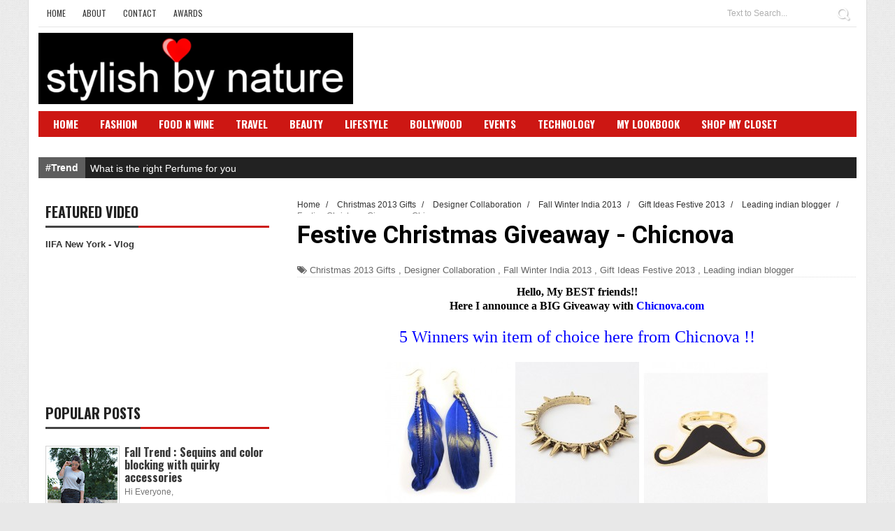

--- FILE ---
content_type: text/html; charset=UTF-8
request_url: http://www.stylishbynature.com/2012/12/festive-christmas-giveaway-chicnova.html
body_size: 28984
content:
<!DOCTYPE html>
<html dir='ltr' xmlns='http://www.w3.org/1999/xhtml' xmlns:b='http://www.google.com/2005/gml/b' xmlns:data='http://www.google.com/2005/gml/data' xmlns:expr='http://www.google.com/2005/gml/expr'>
<head>
<link href='https://www.blogger.com/static/v1/widgets/335934321-css_bundle_v2.css' rel='stylesheet' type='text/css'/>
<!--[if lt IE 9]> <script src="http://html5shiv.googlecode.com/svn/trunk/html5.js"> </script> <![endif]-->
<meta content='width=device-width,initial-scale=1,minimum-scale=1,maximum-scale=1' name='viewport'/>
<meta content='text/html;charset=UTF-8' http-equiv='Content-Type'/>
<meta content='IE=edge,chrome=1' http-equiv='X-UA-Compatible'/>
<meta content='https://www.facebook.com/shalini.chopra.7777019' property='article:author'/>
<meta content='text/html; charset=UTF-8' http-equiv='Content-Type'/>
<meta content='blogger' name='generator'/>
<link href='http://www.stylishbynature.com/favicon.ico' rel='icon' type='image/x-icon'/>
<link href='http://www.stylishbynature.com/2012/12/festive-christmas-giveaway-chicnova.html' rel='canonical'/>
<link rel="alternate" type="application/atom+xml" title="Stylish By Nature By Shalini Chopra | India Fashion Style Blog | Beauty | Travel | Food | Bollywood - Atom" href="http://www.stylishbynature.com/feeds/posts/default" />
<link rel="alternate" type="application/rss+xml" title="Stylish By Nature By Shalini Chopra | India Fashion Style Blog | Beauty | Travel | Food | Bollywood - RSS" href="http://www.stylishbynature.com/feeds/posts/default?alt=rss" />
<link rel="service.post" type="application/atom+xml" title="Stylish By Nature By Shalini Chopra | India Fashion Style Blog | Beauty | Travel | Food | Bollywood - Atom" href="https://www.blogger.com/feeds/6806801412520393129/posts/default" />

<link rel="alternate" type="application/atom+xml" title="Stylish By Nature By Shalini Chopra | India Fashion Style Blog | Beauty | Travel | Food | Bollywood - Atom" href="http://www.stylishbynature.com/feeds/3055368743522959017/comments/default" />
<!--Can't find substitution for tag [blog.ieCssRetrofitLinks]-->
<link href='https://blogger.googleusercontent.com/img/b/R29vZ2xl/AVvXsEgyTbYl5VbkgwbMvv4Xz7TzM0qQeGGAQlgcydWv4WVVtks0lU1rpECtDFike5DZGbP2JNUVVtpk5322od8BhubraZvWBaKS7NZ-zp-4thqlgbHCAsq4N9-zEW-Ii0QM41Ams4IGEFWnEaFN/s1600/0_14_243.jpg' rel='image_src'/>
<meta content='http://www.stylishbynature.com/2012/12/festive-christmas-giveaway-chicnova.html' property='og:url'/>
<meta content='Festive Christmas Giveaway - Chicnova' property='og:title'/>
<meta content='  Hello, My BEST friends!!   Here I announce a BIG Giveaway with Chicnova.com     5 Winners w in  item of choice here  from Chicnova !!     ...' property='og:description'/>
<meta content='https://blogger.googleusercontent.com/img/b/R29vZ2xl/AVvXsEgyTbYl5VbkgwbMvv4Xz7TzM0qQeGGAQlgcydWv4WVVtks0lU1rpECtDFike5DZGbP2JNUVVtpk5322od8BhubraZvWBaKS7NZ-zp-4thqlgbHCAsq4N9-zEW-Ii0QM41Ams4IGEFWnEaFN/w1200-h630-p-k-no-nu/0_14_243.jpg' property='og:image'/>
<!-- SEO Meta Tag -->
<meta content='Festive Christmas Giveaway - Chicnova' name='keywords'/>
<!-- SEO Title Tag -->
<title>
Festive Christmas Giveaway - Chicnova
        | 
        Stylish By Nature By Shalini Chopra | India Fashion Style Blog | Beauty | Travel | Food | Bollywood
</title>
<meta content='YOUR_APPLICATION_ID' property='fb:app_id'/>
<link href='http://fonts.googleapis.com/css?family=Fjalla+One' rel='stylesheet' type='text/css'/>
<link href='//netdna.bootstrapcdn.com/font-awesome/4.1.0/css/font-awesome.css' rel='stylesheet'/>
<link href='//fonts.googleapis.com/css?family=Oswald%3A400%2C300%2C700&ver=3.8.4' id='kopa-default-heading-font-css' media='all' rel='stylesheet' type='text/css'/>
<link href='https://www.blogger.com/static/v1/widgets/1535467126-widget_css_2_bundle.css' rel='stylesheet' type='text/css'/>
<link href='http://fonts.googleapis.com/css?family=Raleway:300,400,500,600' rel='stylesheet' type='text/css'/>
<link href='http://fonts.googleapis.com/css?family=Arimo%3A400%2C700%2C400italic%2C700italic%7CMontserrat%3A400%2C700%7CRoboto%3A400%2C700%7CRoboto+Condensed%3A400&ver=1408323976' id='redux-google-fonts-css' media='all' rel='stylesheet' type='text/css'/>
    <style type="text/css"><!-- /* 
    
<style id='page-skin-1' type='text/css'><!--
/*
-----------------------------------------------
Blogger Template Style
Name:        Gonzo
Author :     http://www.soratemplates.com
License:     Premium Version
----------------------------------------------- */
/* Variable definitions
====================
<Variable name="maincolor" description="Main Color" type="color" default="#ff5b4d"/>
*/
html,body,div,span,applet,object,iframe,h1,h2,h3,h4,h5,h6,p,blockquote,pre,a,abbr,acronym,address,big,cite,code,del,dfn,em,img,ins,kbd,q,s,samp,small,strike,strong,sub,sup,tt,var,b,u,i,center,dl,dt,dd,ol,ul,li,fieldset,form,label,legend,table,caption,tbody,tfoot,thead,tr,th,td,article,aside,canvas,details,embed,figure,figcaption,footer,header,hgroup,menu,nav,output,ruby,section,summary,time,mark,audio,video{margin:0;padding:0;border:0;font-size:100%;font:inherit;vertical-align:baseline;}
/* HTML5 display-role reset for older browsers */
article,aside,details,figcaption,figure,footer,header,hgroup,menu,nav,section{display:block;}body{line-height:1;display:block;}*{margin:0;padding:0;}html{display:block;}ol,ul{list-style:none;}blockquote,q{quotes:none;}blockquote:before,blockquote:after,q:before,q:after{content:&#39;&#39;;content:none;}table{border-collapse:collapse;border-spacing:0;}
/* FRAMEWORK */
.navbar,.post-feeds,.feed-links{display:none;
}
.section,.widget{margin:0 0 0 0;padding:0 0 0 0;
}
strong,b{font-weight:bold;
}
cite,em,i{font-style:italic;
}
a:link{color:#383838;text-decoration:none;outline:none;transition:all 0.25s;-moz-transition:all 0.25s;-webkit-transition:all 0.25s;
}
a:visited{color:#333333;text-decoration:none;
}
a:hover{color:#ff5b4d;text-decoration:none;
}
a img{border:none;border-width:0;outline:none;
}
abbr,acronym{
}
sup,sub{vertical-align:baseline;position:relative;top:-.4em;font-size:86%;
}
sub{top:.4em;}small{font-size:86%;
}
kbd{font-size:80%;border:1px solid #999;padding:2px 5px;border-bottom-width:2px;border-radius:3px;
}
mark{background-color:#ffce00;color:black;
}
p,blockquote,pre,table,figure,hr,form,ol,ul,dl{margin:1.5em 0;
}
hr{height:1px;border:none;background-color:#666;
}
/* heading */
h1,h2,h3,h4,h5,h6{font-weight:bold;line-height:normal;margin:0 0 0.6em;
}
h1{font-size:200%
}
h2{font-size:180%
}
h3{font-size:160%
}
h4{font-size:140%
}
h5{font-size:120%
}
h6{font-size:100%
}
/* list */
ol,ul,dl{margin:.5em 0em .5em 3em
}
ol{list-style:decimal outside
}
ul{list-style:disc outside
}
li{margin:.5em 0
}
dt{font-weight:bold
}
dd{margin:0 0 .5em 2em
}
/* form */
input,button,select,textarea{font:inherit;font-size:100%;line-height:normal;vertical-align:baseline;
}
textarea{display:block;-webkit-box-sizing:border-box;-moz-box-sizing:border-box;box-sizing:border-box;
}
/* code blockquote */
pre,code{font-family:&quot;Courier New&quot;,Courier,Monospace;color:inherit;
}
pre{white-space:pre;word-wrap:normal;overflow:auto;
}
.post-body blockquote {
background: url(https://blogger.googleusercontent.com/img/b/R29vZ2xl/AVvXsEivMdcGvxPvddoumaZnAgc0UPGGXoXVeYnKR4qgBprtue6fZ6f_lQHn42THjNn2HQ43dvXVyLH96G8yedV97DAN-E0LnbtJ-Qkv3MCEu8KO3qf5v7oWJleft6wo1CfeYOlyWhqdURkcTsnJ/s50/quote.png) no-repeat scroll left 18px transparent;
font-family: Monaco,Georgia,&quot;
font-size: 100%;
font-style: italic;
line-height: 22px;
margin: 20px 0 30px 20px;
min-height: 60px;
padding: 0 0 0 60px;
}
/* table */
.post-body table[border=&quot;1&quot;] th, .post-body table[border=&quot;1&quot;] td, .post-body table[border=&quot;1&quot;] caption{border:1px solid;padding:.2em .5em;text-align:left;vertical-align:top;
}
.post-body table.tr-caption-container {border:1px solid #e5e5e5;
}
.post-body th{font-weight:bold;
}
.post-body table[border=&quot;1&quot;] caption{border:none;font-style:italic;
}
.post-body table{
}
.post-body td, .post-body th{vertical-align:top;text-align:left;font-size:13px;padding:3px 5px;border:1px solid #e5e5e5;
}
.post-body th{background:#f0f0f0;
}
.post-body table.tr-caption-container td {border:none;padding:8px;
}
.post-body table.tr-caption-container, .post-body table.tr-caption-container img, .post-body img {max-width:100%;height:auto;
}
.post-body td.tr-caption {color:#666;font-size:80%;padding:0px 8px 8px !important;
}
img {
max-width:100%;
height:auto;
border:0;
}
table {
max-width:100%;
}
.clear {
clear:both;
}
.clear:after {
visibility:hidden;
display:block;
font-size:0;
content:" ";
clear:both;
height:0;
}
body#layout #mywrapper{
width: 60%;
float: right;
}
body#layout #post-wrapper {
width: 100%;
float: right;
}
body#layout div#main {
width: 100%;
}
body#layout #header-wrapper {
min-height: 0px;
margin-top: 70px;
}
body#layout .stylebox1 {
width: 33%;
}
body#layout .container {
width: 725px;
margin: 0 auto;
}
body {
background: #fff url(https://blogger.googleusercontent.com/img/b/R29vZ2xl/AVvXsEiOfdRbdKeYY-y-gexk3OdSw7XWH6TJ3Ju8WGYA96qlooViWnPBahjrnl6fhDl-MbBsTc3AMXiRt6AdgF_DYtFCnFP9IdpFhYMfLf7Y9M41nXCGQkSb0-YLsu-FrUDhN4xl0IYNP2ZypMSy/s1600/bg.jpg) top center;
background-color: #e8e8e8;
margin: 0 0 0 0;
padding: 0 0 0 0;
color: #333333;
font: normal normal 13px Arial, sans-serif;
text-align: left;
}
/* outer-wrapper */
#outer-wrapper {
background:#ffffff;
max-width:1170px;
margin: 0px auto 0;
overflow:hidden;
padding: 0 14px;
border-left: 1px solid #ddd;
border-right: 1px solid #ddd;
}
/* NAVIGATION MENU */
.top-menu {
font:normal normal 12px Arial, sans-serif;
margin:0 auto;
height:38px;
border-bottom: 1px solid #e6e6e6;
overflow:hidden;
}
.menubar {
list-style-type:none;
margin:0 0 0 0;
padding:0 0 0 0;
}
.menubar li {
display:block;
float:left;
line-height:38px;
margin:0 0 0 0;
padding:0 0 0 0;
}
.menubar li a {
color: #393939;
display: block;
padding: 0 12px;
font-size: 12px;
text-transform: uppercase;
font-family: 'Oswald', sans-serif;
}
.menubar li a:hover {
color:#ff5b4d;
}
/* HEADER WRAPPER */
#header-wrapper {
margin:0 auto;
padding: 0px;
min-height: 120px;
}
.header {
float:left;
width:45%;
max-width:450px;
height: 100px;
margin: 0px 0 0PX;
}
.header h1.title,.header p.title {
font:normal bold 40px Fjalla One, Arial, Helvetica, sans-serif;
margin:0 0 0 0;
text-transform:uppercase;
}
.titlewrapper h1 {
padding: 40px 0;
}
.header .description {
color:#555555;
}
.header a {
color:#333333;
}
.header a:hover {
color:#999;
}
.header img {
display:block;
padding: 8px 0px;
}
.header-right {
float: right;
padding: 0;
margin: 25px 0px 0 0;
width: 70%;
max-width: 700px;
max-height: 90px;
}
.header-right img {
display:block;
}
#nav {
font: normal bold 12px Arial, sans-serif;
text-transform: uppercase;
height: 25px;
line-height: 25px;
padding: 0 28px;
background-color: #CD1713;
padding: 6px;
}
.menubar2 {
list-style: none;
margin:0 0 0 0;
*zoom: 1;
float:left;
width: 100%;
}
.menubar2:before,
.menubar2:after {
content: " ";
display: table;
}
.menubar2:after {
clear: both;
}
.menubar2 ul {
list-style: none;
margin:0 0 0 0;
width:12em;
}
.menubar2 a {
display:block;
padding:0 15px;
}
.menubar2 li {
position: relative;
margin:0 0;
padding: 0 1px 0 0;
border-color: #222222;
border-image: none;
border-width: 0 0 0 1px;
}
.menubar2 > li {
float: left;
}
.menubar2 > li > a {
display: block;
height: 30px;
text-decoration: none;
color: #fff;
text-transform: uppercase;
font-family: 'Oswald', sans-serif;
font-size: 15px;
}
.menubar2 li ul {
background: #CD1713;
display:block;
position:absolute;
left:0;
z-index:10;
visibility:hidden;
opacity:0;
-webkit-transition:all .25s ease-out;
-moz-transition:all .25s ease-out;
-ms-transition:all .25s ease-out;
-o-transition:all .25s ease-out;
transition:all .25s ease-out;
}
.menubar2 li li ul {
left:100%;
top:-1px;
}
.menubar2 > li.hover > ul {
visibility:visible;
opacity:10;
}
.menubar2 li li.hover ul {
visibility:visible;
opacity:10;
}
.menubar2 li li a {
display: block;
color: #fff;
font-family: 'Droid Sans', sans-serif;
position: relative;
z-index:100;
line-height:32px;
}
.menubar2 li li a:hover {
color:#fff;
}
.menubar2 li li li a {
color: #e0dfdf;
font-family: 'Droid Sans', sans-serif;
text-shadow: 0 1px 1px #4B4B4B;
z-index:20;
}
i.fa.fa-home {
font-size: 25px;
padding: 12px 5px;
}
/* CONTENT WRAPPER */
#content-wrapper {
background-color:#f6f6f6;
margin: 0 auto;
padding: 0px 0;
word-wrap:break-word;
}
div#featured-posts-section {
max-height: 450px;
overflow: hidden;
margin-bottom: 20px;
background: #222;
}
.largebanner {
background:#fff;
border-right:1px solid #e5e5e5;
border-bottom:1px solid #e5e5e5;
border-left:1px solid #e5e5e5;
}
.largebanner .widget {
padding:15px 14px;
overflow:hidden;
}
.largebanner img, .largebanner iframe{
display:block;
max-width:100%;
border:none;
overflow:hidden;
}
/* POST WRAPPER */
#post-wrapper {
background:transparent;
float:left;
width:817px;
max-width:817px;
margin:0 0 10px;
}
.post-container {
padding:0px 0px 0 0;
}
.breadcrumbs {font-size: 90%;height: 16px;margin-bottom: 10px;margin-top: 1px;overflow: hidden;padding: 5px;margin-left: -15px;}
.breadcrumbs > span {padding: 10px 5px 10px 10px;}
.breadcrumbs > span:last-child {background: none repeat scroll 0 0 transparent;color: #808080;}
.breadcrumbs a {color: #333333;}
.post {
background:#ffffff;
margin:0 0 15px;
padding:15px 0;
}
.post-body {
line-height:1.6em;
font-size: 14px;
}
h2.post-title, h1.post-title {
font:normal normal 25px Fjalla One, Helvetica, Arial, sans-serif;
}
h2.post-title a, h1.post-title a, h2.post-title, h1.post-title {
color:#383838;
}
h2.post-title a:hover, h1.post-title a:hover {
color:#CD1713;
}
.img-thumbnail {
background:#fbfbfb url(https://blogger.googleusercontent.com/img/b/R29vZ2xl/AVvXsEiSGoogKBHI6z7ZIvc5XltqqcjEW0asMTgELe7nRCxbpMP4mEzaBrr3Hft4wlAM7zLs3Ivb0l5jBchW8p8QGOjdKmi0POdEzQRaYv4-7aELuDF4CcpZmjC7mNkgmXbMxEzLAcTELqWRTCSk/w200-c-h140/no-image.png) no-repeat center center;
position:relative;
float:left;
width:400px;
height:220px;
margin:0 15px 0 0;
}
.img-thumbnail img {
width:400px;
height:220px;
}
span.rollover {
}
span.rollover:before {
content:"";
position: absolute;
width:24px;
height:24px;
margin:-12px;
top:50%;
left:50%;
}
span.rollover:hover {
opacity: .7;
-o-transition:all 1s;
-moz-transition:all 1s;
-webkit-transition:all 1s;
}
.post-info {
background: transparent;
margin: 0 0 12px;
color: #666666;
font-size: 13px;
border-bottom: 1px dotted #dedede;
}
.post-info a {
display:inline-block;
color:#666666;
}
.author-info, .time-info, .comment-info, .label-info, .review-info {
margin-right:12px;
display:inline;
}
a.readmore {
display:inline-block;
margin:15px 0 0;
background-color:#ffffff;
border:1px solid #dddddd;
padding:0px 10px;
line-height:26px;
color:#333333;
font-size:11px;
font-weight:bold;
text-transform:uppercase;
}
a.readmore:hover  {
border:1px solid #aaaaaa;
}
/* Page Navigation */
.pagenavi {
clear: both;
margin: 0x 0 10px;
text-align: center;
font-size: 14px;
font-weight: bold;
padding: 0px;
text-transform: uppercase;
border-bottom: 1px solid #ddd;
border-top: 1px solid #ddd;
}
.pagenavi span,.pagenavi a {
padding: 6px 20px 6px 15px;
margin-right:3px;
display:inline-block;
color:$(readmore.color);
float: left;
background: none repeat scroll 0 0 transparent;
border-right: 1px solid #DDDDDD;
background-color:$(readmore.background.color);
border: 1px solid $(readmore.border.color);
}
.pagenavi .current, .pagenavi .pages, .pagenavi a:hover {
border: 1px solid $(readmore.hover.color);
}
.pagenavi .pages {
display:none;
}
/* SIDEBAR WRAPPER */
#sidebar-wrapper {
float: left;
width: 35%;
max-width: 320px;
margin: 11px auto 0;
padding: 10px;
}
.sidebar h2, .panel h2 {
display: block;
font-weight: 700;
line-height: 25px;
padding: 0 0 7px 0px;
margin: 6px 0 5px 0;
border-bottom: 3px #CD1713 solid;
color: #222;
font-family: 'Oswald', sans-serif;
font-size: 20px;
margin: 6px 0 15px 0;
text-transform: uppercase;
}
#sidebar1 h2 span,#sidebar h2 span{
}
.sidebar h2 span {
border-bottom: 3px #444 solid;
padding-bottom: 5px;
}
#bottombar h2 span {
bottom: -2px;
padding: 6px;
color: #fff;
}
.sidebar h2:after, .panel h2:after {
content: " ";
width:90px;
height: 0px;
position: absolute;
left: 0;
bottom: -2px;
}
.sidebar .widget {
margin:0 0 15px;
}
.sidebar ul, .sidebar ol {
list-style-type:none;
margin:0 0 0 0;
padding:0 0 0 0;
}
.sidebar li {
margin:5px 0;
padding:0 0 0 0;
}
/* Recent Post */
.recent-post-title {
margin:0 0 15px;
padding:0;
position:relative;
}
.recent-post-title h2 {
font-family: 'Oswald', sans-serif;
font-size: 20px;
color: #fff;
margin: 6px 0 25px 0;
padding: 5px;
}
.special-heading h2 {
font-family: 'Oswald', sans-serif;
font-size: 20px;
margin: 6px 0 25px 0;
}
.recent-post-title h2 a {
color:#474747;
padding: 0 10px;
}
.stylebox {
float:left;
width:33.3%;
margin:0 0;
}
.stylebox .widget {
padding:0 7px 15px;
}
.stylebox .widget-content {
background:#ffffff;
}
.stylebox ul {
list-style-type:none;
margin:0 0 0 0;
padding:0 0 0 0;
}
.stylebox1 {
float:left;
width:98%;
margin:0 0;
}
.stylebox1 .widget {
padding:0 0px 15px 0;
}
.stylebox1 .widget-content {
background:#ffffff;
}
.stylebox1  ul {
list-style-type:none;
margin:0 0 0 0;
padding:0 0 0 0;
}
/* Recent Post */
ul.xpose_thumbs {
margin:0 0 0 0;
}
ul.xpose_thumbs li {
font-size:12px;
min-height:68px;
margin:0 0 8px;
padding:0 0 8px;
border-bottom:1px dotted #e5e5e5;
}
ul.xpose_thumbs .xpose_thumb {
position:relative;
background:#fbfbfb;
margin:3px 0 10px 0;
width:100%;
height:50px;
padding-bottom:46%;
overflow:hidden;
}
ul.xpose_thumbs .xpose_thumb img {
height:auto;
width:100%;
}
.xposez {
margin:0 0 0 0;
width:60%;
float:left;
}
ul.xpose_thumbs1 {
margin:0 0 0 0;
width:100%;
float:left;
}
ul.xpose_thumbs1 li {
font-size:12px;
min-height:68px;
margin:0 0 8px;
padding:0 0 8px;
border-bottom:1px dotted #e5e5e5;
}
ul.xpose_thumbs1 .xpose_thumb {
position:relative;
background:#fbfbfb;
margin:3px 0 10px 0;
width:100%;
height:62px;
padding-bottom:46%;
overflow:hidden;
}
ul.xpose_thumbs1 .xpose_thumb img {
height:auto;
width:100%;
}
ul.xpose_thumbs2 {
font-size:13px;
}
ul.xpose_thumbs2 li {
padding:0 0;
font-size:11px;
margin: 0 0 8px;
padding: 0 0 8px;
border-bottom:1px dotted #e5e5e5;
}
ul.xpose_thumbs2 .xpose_thumb2 {
background:#fbfbfb;
float:left;
margin:3px 8px 0 0;
height:110px;
width:110px;
}
ul.xpose_thumbs2 .xpose_thumb2 img {
height:110px;
width:110px;
}
span.xpose_title {
display:block;
margin:0 0 5px;
line-height:1.4em;
font-family: Roboto;
line-height: 24px;
letter-spacing: 0.5px;
font-style: normal;
font-size: 22px;
font: 400 24px/26px 'Oswald', sans-serif;
color: #434c51;
}
span.xpose_title2 {
font-size:18px;
}
span.rp_summary {
display:block;
margin:6px 0 0;
color: #747474;
font-family: Open Sans,sans-serif;
font-size: 14px;
font-weight: 400;
}
span.xpose_meta {
background:transparent;
display:block;
font-size:12px;
color:#aaa;
margin-top: 17px;
}
span.xpose_meta a {
color:#aaa !important;
display:inline-block;
}
span.xpose_meta_date, span.xpose_meta_comment, span.xpose_meta_more  {
display:inline-block;
margin-right:8px;
}
span.xpose_meta_date:before {
content: "\f017";
font-family: FontAwesome;
font-style: normal;
font-weight: normal;
text-decoration: inherit;
padding-right:4px;
}
span.xpose_meta_comment:before  {
content: "\f086";
font-family: FontAwesome;
font-style: normal;
font-weight: normal;
text-decoration: inherit;
padding-right:4px;
}
span.xpose_meta_more:before {
content: "\f0a9";
font-family: FontAwesome;
font-style: normal;
font-weight: normal;
text-decoration: inherit;
padding-right:4px;
}
ul.xpose_thumbs2 li a:hover, ul.xpose_thumbs li a:hover {
color:#C62A27;
}
ul.xpose_thumbs22 {
font-size:13px;
width:38%;
float:right;
}
ul.xpose_thumbs22 li {
padding:0 0;
min-height:115px;
font-size:11px;
margin: 0 0 8px;
padding: 0 0 8px;
border-bottom:1px dotted #e5e5e5;
}
ul.xpose_thumbs22 .xpose_thumb2 {
background:#fbfbfb;
float:left;
margin:3px 8px 0 0;
height: 187px;
width: 300px;
}
ul.xpose_thumbs22 .xpose_thumb2 img {
height: 180px;
width: 300px;
}
span.xpose_title {
display:block;
margin:0 0 5px;
line-height:1.4em;
font-family: Roboto;
line-height: 24px;
letter-spacing: 0.5px;
font-style: normal;
font-size: 22px;
font: 400 24px/26px 'Oswald', sans-serif;
color: #434c51;
}
span.xpose_title2 {
font-size:18px;
}
span.rp_summary {
display:block;
margin:6px 0 0;
color:#747474;
}
span.xpose_meta {
background:transparent;
display:block;
font-size:12px;
color:#aaa;
margin-top: 17px;
}
span.xpose_meta a {
color:#aaa !important;
display:inline-block;
}
span.xpose_meta_date, span.xpose_meta_comment, span.xpose_meta_more  {
display:inline-block;
margin-right:8px;
}
span.xpose_meta_date:before {
content: "\f017";
font-family: FontAwesome;
font-style: normal;
font-weight: normal;
text-decoration: inherit;
padding-right:4px;
}
span.xpose_meta_comment:before  {
content: "\f086";
font-family: FontAwesome;
font-style: normal;
font-weight: normal;
text-decoration: inherit;
padding-right:4px;
}
span.xpose_meta_more:before {
content: "\f0a9";
font-family: FontAwesome;
font-style: normal;
font-weight: normal;
text-decoration: inherit;
padding-right:4px;
}
ul.xpose_thumbs22 li a:hover, ul.xpose_thumbs li a:hover {
color:#ff5b4d;
}
/* BOTTOMBAR */
#bottombar {
overflow:hidden;
margin:0 auto;
padding:15px 28px;
color:#dddddd;
background-color: #3A3A3A;
}
#bottombar .left {
float:left;
width:34%;
}
#bottombar .center {
float:left;
width:34%;
}
#bottombar .right {
float:right;
width:32%;
}
#bottombar .left .widget, #bottombar .center .widget {
margin:0 15px 15px 0;
}
#bottombar .right .widget {
margin:0 0 15px 0;
}
#bottombar h2 {
font:normal bold 13px Arial, sans-serif;
margin:0 0 10px 0;
padding:6px 0;
text-transform:uppercase;
position:relative;
color:#eeeeee;
border-bottom: 3px #414141 solid;
}
#bottombar ul, #bottombar ol {
list-style-type:none;
margin:0 0 0 0;
padding:0 0 0 0;
}
#bottombar li {
margin:5px 0;
padding:0 0 0 0;
}
#bottombar ul li:before {
color:#eeeeee !important;
}
#bottombar a {
color:#dddddd;
}
#bottombar a:hover {
color:#ffffff;
}
/* FOOTER */
#footer-wrapper {
background:#222;
margin:0 auto;
padding:8px 20px;
overflow:hidden;
color:#eeeeee;
font-size:12px;
}
.footer-left {
float:left;
margin:10px;
margin-top: 9px;
color: #949494;
}
.footer-right {
float:right;
margin:10px;
color: #949494;
}
#footer-wrapper a {
color:#b8b8b8;
}
#footer-wrapper a:hover {
color:#ffffff;
}
/* CUSTOM WIDGET */
.widget ul {
line-height:1.4em;
}
/* Tab Menu */
.set, .panel {
margin: 0 0;
}
.tabs .panel {
padding:0 0;
}
.tabs-menu {
border-bottom:3px solid #E73138;
padding: 0 0;
margin:0 0;
}
.tabs-menu li {
font:normal bold 12px Arial, sans-serif;
display: inline-block;
*display: inline;
zoom: 1;
margin: 0 3px 0 0;
padding:10px;
background:#fff;
border:1px solid #e5e5e5;
border-bottom:none !important;
color:#333333;
cursor:pointer;
position:relative;
}
.tabs-menu .active-tab {
background:#E73138;
border:1px solid #E73138;
border-bottom:none !important;
color:#fff;
}
.tabs-content {
padding:10px 0;
}
.tabs-content .widget li {
float:none !important;
margin:5px 0;
}
.tabs-content .widget ul {
overflow:visible;
}
/* Custom CSS for Blogger Popular Post Widget */
.PopularPosts ul,
.PopularPosts li,
.PopularPosts li img,
.PopularPosts li a,
.PopularPosts li a img {
margin:0 0;
padding:0 0;
list-style:none;
border:none;
background:none;
outline:none;
}
.PopularPosts ul {
margin:.5em 0;
list-style:none;
color:black;
counter-reset:num;
}
.PopularPosts ul li img {
display:block;
margin:0 .5em 0 0;
width:100px;
height:100px;
float:left;
padding: 2px;
border: 1px solid lightGrey;
}
.PopularPosts ul li {
counter-increment:num;
position:relative;
}
.PopularPosts .item-title {
padding-bottom: .2em;
font-size: 16px;
font-weight: 300;
font-family: 'Oswald', sans-serif;
}
/* Set color and level */
.PopularPosts ul li {margin-right:1% !important}
.PopularPosts .item-thumbnail {
margin:0 0 0 0;
}
.PopularPosts .item-snippet {
font-size:11.5px;
color: #747474;
}
.profile-img{
display:inline;
opaciry:10;
margin:0 6px 3px 0;
}
/* back to top */
#back-to-top {
padding: 8px 10px;
color: #FFF;
height: 30px;
text-align: center;
cursor: pointer;
background-color: #333;
}
.back-to-top {
position:fixed !important;
position:absolute;
bottom:20px;
right:20px;
z-index:999;
}
#back-to-top:hover {
background-color: #f8674a;
}
/* ==== Related Post Widget Start ==== */
#related-posts h2 > span{
border-bottom: 2px solid #ff5b4d;
bottom: -2px;
padding: 4px 10px;
}
#related-posts{
float:left;
width:100%;
margin-bottom:40px;
}
#related-posts h2{
border-bottom: 2px solid #eee;
padding: 4px 0;
font: normal normal 18px Oswald;
text-transform: uppercase;
font: normal bold 12px Arial, sans-serif;
text-align: left;
color: #474747;
margin-bottom: 5px;
display:none;
}
#related-posts .related_img {
padding:0px;
width:258px;
height:160px;
}
#related-posts .related_img:hover{
opacity:.7;
filter:alpha(opacity=70);
-moz-opacity:.7;
-khtml-opacity:.7;
}
/* share buttons */
.share-buttons-box {
height: 67px;
background: url(https://blogger.googleusercontent.com/img/b/R29vZ2xl/AVvXsEhiHhfM-sRkv37_OJ2qDyjBkoQnpWH4xeMb_4QEb4x-pO4iD8ccxWHUJiy1h6XPPljanajfdI3vFISZ69n5n4LZcu8gWQQajzOB1nAvl9FAa3kKJnmy-OfqNAFWL-7Rcbgu1D9613sOuyZ8/s1600/share.png) no-repeat 330px 10px;
margin:20px 0 15px;
overflow:hidden;
}
.share-buttons {
margin:0 0;
height:67px;
float:left;
}
.share-buttons .share {
float:left;
margin-right:10px;
display:inline-block;
}
/* error and search */
.status-msg-wrap {
font-size:120%;
font-weight:bold;
width:100%;
margin:20px auto;
}
.status-msg-body {
padding:20px 2%;
width:96%;
}
.status-msg-border {
border:1px solid #e5e5e5;
opacity:10;
width:auto;
}
.status-msg-bg {
background-color:#ffffff;
}
.status-msg-hidden {
padding:20px 2%;
}
#ArchiveList ul li:before {
content:"" !important;
padding-right:0px !important;
}
/* facebook comments */
.fb-comments{width: 100% !important;}
.fb-comments iframe[style]{width: 100% !important;}
.fb-like-box{width: 100% !important;}
.fb-like-box iframe[style]{width: 100% !important;}
.fb-comments span{width: 100% !important;}
.fb-comments iframe span[style]{width: 100% !important;}
.fb-like-box span{width: 100% !important;}
.fb-like-box iframe span[style]{width: 100% !important;
}
.rich-snippet {
padding:10px;
margin:15px 0 0;
border:3px solid #eee;
font-size:12px;
}
/*-------sidebar----------------*/
.sidebar-narrow{margin:0}
#sidebar-narrow .widget{margin-bottom:30px;}
#sidebar-narrow{float:right;width:160px;margin-right: 14px;
border-right: 1px solid #eaeaea;
border-left: 1px solid #eaeaea;
padding: 16px 10px 0 15px;}
div#main {
width: 98%;
margin-top: 15px;
}
div#mywrapper {
float: right;
width: 800px;
margin-top:10px;
overflow: hidden;
}
#sidebartab {
margin-bottom: 10px;
}
.tab-widget-menu {
border-bottom: 4px solid #CD1713;
margin: 0;
padding: 8px 0 0 2px;
}
.tab-widget-menu li:first-child {
margin-left: -3px;
}
#sidebartab .widget {
margin-bottom: 0;
padding-bottom: 0;
}
#sidebartab .h2title {
display: none;
}
#sidebartab .h2titlesmall {
display: none;
}
#sidebartab .widget-content {
box-shadow: none;
-moz-box-shadow: none;
-webkit-box-shadow: none;
border: 0;
}
.tab-widget-menu ul, .tab-widget-menu li {
list-style: none;
padding: 0;
margin: 0;
}
.tab-widget-menu li {
color: #FFF;
cursor: pointer;
background: #222;
float: left;
height: 45px;
line-height: 45px;
margin: -2px 0px 0 0px;
padding: 0px;
position: relative;
text-align: center;
width: 32.5%;
z-index: 2;
font-size: 17px;
border-right: 2px solid #eee;
border-left: 2px solid #eee;
border-top: 1px solid #eee;
text-align: center;
}
.tab-widget-menu li.selected {
background: #CD1713;
border-width: 1px 1px 3px;
color: #FFF;
margin-top: -2px;
}
#sidebartab .h2title, #sidebartab h2 {
display: none;
}
#sidebartab .h2titlesmall, #sidebartab h2 {
display: none;
}
#sidebartab .popular-posts li {
background: none repeat scroll 0 0 transparent;
border-bottom: 1px solid #E9E9E9;
overflow: hidden;
padding: 10px 0;
}
.PopularPosts img:hover, #sidebartab .widget-content img:hover {
}
#sidebarlab .sidebar li a:hover {
color: #fff;
background: #222;
}
.PopularPosts a {font-weight:bold;}
.tagcloud a {
background: #e4e4e4;
color: #888;
display: block;
float: left;
font-size: 14px!important;
line-height: 12px;
margin: 0 2px 2px 0;
padding: 12px 17px;
}
.tagcloud a:link {
color: #888;
}
.tagcloud a:hover {
background: #ff5b4d;
color: #fff;
}
.tagcloud1 a {
background: #2c2c2c;
color: #888;
display: block;
float: left;
font-size: 14px!important;
line-height: 12px;
margin: 0 2px 2px 0;
padding: 12px 17px;
}
.tagcloud1 a:link {
color: #888;
}
.tagcloud1 a:hover {
background: #C62A27;
color: #fff;
}
.showpageArea a {
clear:both;
margin:-5px 0 10px;
text-align:center;
font-size:11px;
font-weight:bold;
text-transform:uppercase;
}
.showpageNum a {
padding:6px 10px;
margin-right:3px;
display:inline-block;
color:#333333;
background-color:#ffffff;
border: 1px solid #dddddd;
}
.showpageNum a:hover {
border: 1px solid #aaaaaa;
}
.showpagePoint {
padding:6px 10px;
margin-right:3px;
display:inline-block;
color:#333333;
background-color:#ffffff;
border: 1px solid #aaaaaa;
}
.showpageOf {
display:none;
}
.showpage a {
padding:6px 10px;
margin-right:3px;
display:inline-block;
color:#333333;
background-color:#ffffff;
border: 1px solid #dddddd;
}
.showpage a:hover {
border: 1px solid #aaaaaa;
}
.showpageNum a:link,.showpage a:link {
text-decoration:none;
color:#666;
}
.button {
text-align: center;
width: 100%;
margin: 10px 0;
padding: 0;
font-size: 14px;
font-family: 'Tahoma', Geneva, Sans-serif;
color: #fff;
margin-left: 0em !important;
}
.button ul {
margin: 0;
padding: 0;
}
.button li {
display: inline-block;
margin: 10px 0;
padding: 0;
}
#Attribution1 {
height:0px;
visibility:hidden;
display:none
}
.author-avatar img{border:1px solid #ccc;padding:4px;background:#fff;float:left;margin:0 10px 5px 0;border:50%;box-shadow:0 0 3px 0 #b5b5b5;-moz-box-shadow:0 0 3px 0 #b5b5b5;-webkit-box-shadow:0 0 3px 0 #b5b5b5}
#author-box h3 {
padding-bottom: 5px;
border-bottom: 4px solid #333;
font-size: 18px;
color:#222;
font-family: Oswald,arial,Georgia,serif;
}
.share-post {
font-size: 13px;
margin-top: 15px;
}
.share-post li {
float: left;
}
.share-post a {
display: block;
margin-right: 10px;
text-indent: -9999px;
margin-left: 12px;
background: url(https://blogger.googleusercontent.com/img/b/R29vZ2xl/AVvXsEgZ1HQ3WlGgscXPhPvvbQA5DebgX9KnhtTZIOue49_m8gV3VJAFLFdTHCQEdDZQSIA7tXg7jJyLvFZkcJrhDO0A383z5KtSzqrctHQi6EXFMcUv21iOFEHqfaaue5P6t5E3VLcPBWUcjfw/s1600/single-share.png) no-repeat;
-webkit-transition: opacity .2s;
-moz-transition: opacity .2s;
-o-transition: opacity .2s;
transition: opacity .2s;
}
.share-post a:hover {
opacity: .7;
}
.share-post
.facebook a {
width: 7px;
}
.share-post
.twitter a {
width: 18px;
background-position: -47px 0;
}
.share-post
.google a {
width: 14px;
background-position: -105px 0;
}
.share-post
.pinterest a {
width: 11px;
background-position: -159px 1px;
}
/*** Share Post Styling ***/
#share-post {
width: 100%;
overflow: hidden;
margin-top: 20px;
}
#share-post a {
display: block;
height: 32px;
line-height: 32px;
color: #fff;
float: left;
padding-right: 10px;
margin-right: 10px;
margin-bottom: 25px;
}
#share-post
.facebook {
background-color: #436FC9;
}
#share-post
.twitter {
background-color: #40BEF4;
}
#share-post
.google {
background-color: #EC5F4A;
}
#share-post
span {
display: block;
width: 32px;
height: 32px;
float: left;
margin-right: 10px;
background: url(https://blogger.googleusercontent.com/img/b/R29vZ2xl/AVvXsEgZ1HQ3WlGgscXPhPvvbQA5DebgX9KnhtTZIOue49_m8gV3VJAFLFdTHCQEdDZQSIA7tXg7jJyLvFZkcJrhDO0A383z5KtSzqrctHQi6EXFMcUv21iOFEHqfaaue5P6t5E3VLcPBWUcjfw/s1600/single-share.png) no-repeat;
}
#share-post
.facebook span {
background-color: #3967C6;
}
#share-post
.twitter span {
background-color: #26B5F2;
background-position: -72px 0;
}
#share-post
.google span {
background-color: #E94D36;
background-position: -144px 0;
}
.container {
width: 1170px;
margin: 0 auto;
}
/* Search Box
----------------------------------------------- */
#searchformfix
{
float:right;
overflow:hidden;
position:relative;
}
#searchform
{
margin:6px 0 0;
padding:0;
}
#searchform fieldset
{
padding:0;
border:none;
margin:0;
}
#searchform input[type="text"]{
background:#fff; border:none;
float:left; padding:0px 10px 0px 15px;
margin:0px; width:175px; max-height:31px;
border-radius: 3px;
line-height:27px; color:#afafaf}
#searchform input[type=submit]
{
background:url(https://blogger.googleusercontent.com/img/b/R29vZ2xl/AVvXsEj5rNhMhgTJzurjMUGTr9nDGjyoEyp21F7ed1bxCMiBN2BCAjF3U4AP5jTyxQXPysInPSNE9KTcocBypzjNHh9PD4kPV6OSsD4SavtNxjqaJMQFaQE7ZPx5odSPwhwEe5jLSkDG1m91FZQp/s1600/icon-search.png) center 5px no-repeat;
cursor:pointer;
margin:0;
padding:0;
width:37px;
height:27px;
line-height:27px;
right: 0px;
position: absolute;
}
input[type=submit]
{
padding:4px 17px;
color:#fff;
text-transform:uppercase;
border:none;
font-size:20px;
background:url(gradient.png) bottom repeat-x;
cursor:pointer;
margin-top:10px;
float:left;
overflow:visible;
}
#searchform input[type=submit]:hover
{
background-color:#747474;
}
.selectnav {
display:none;
}
.kp-socials-widget ul {
margin: -20px -10px 0;
text-align: center;
}
.kp-socials-widget ul li {
margin: 20px 10px 0;
float: left;
list-style: none;
width: 140px;
height: 140px;
line-height: 140px;
font-size: 64px;
border-top: none;
}
.kp-socials-widget ul li:first-child {
margin: 20px 10px 0;
}
.kp-socials-widget ul li.rss-icon {
background-color: #e67e22;
}
.kp-socials-widget ul li.twitter-icon {
background-color: #28aae1;
}
.kp-socials-widget ul li.facebook-icon {
background-color: #3b5998;
}
.kp-socials-widget ul li.gplus-icon {
background-color: #df4c39;
}
.kp-socials-widget ul li a {
color: #fff;
}
/*---Flicker Image Gallery-----*/
.flickr_plugin {
width: 100%;
}
.flickr_badge_image {
float: left;
height: 96px;
margin: 8px 5px 0px 5px;
width: 96px;
}
.flickr_badge_image a {
display: block;
}
.flickr_badge_image a img {
display: block;
width: 100%;
height: auto;
-webkit-transition: opacity 100ms linear;
-moz-transition: opacity 100ms linear;
-ms-transition: opacity 100ms linear;
-o-transition: opacity 100ms linear;
transition: opacity 100ms linear;
}
.flickr_badge_image a img:hover {
opacity: .5;
}
div#act {
display: none;
}
#sidebar-narrow .list-label-widget-content li:before {
content: "\f013";
font-family: fontawesome;
margin-right: 5px;
}
#sidebar-narrow .list-label-widget-content li {
display: block;
padding: 0 0 8px 0;
position: relative;
}
#sidebar-narrow .list-label-widget-content li a {
color: #555555;
font-size: 13px;
font-weight: normal;
}
#sidebar-narrow .list-label-widget-content li a:first-child {
text-transform: capitalize;
}
#sidebar-narrow .list-label-widget-content li a:hover {
text-decoration: underline;
}
#sidebar-narrow .list-label-widget-content li span:last-child {
color: #949494;
font-size: 12px;
font-weight: bold;
position: absolute;
right: 0;
top: 0;
}
#sidebar-narrow .list-label-widget-content li:hover span:last-child {
text-decoration: underline;
}
.social-icons{float:left;}
.social-icons{margin:7px 0 0 10px;text-align:center;}
.social-icons a{display:inline-block;position:relative;overflow:hidden;line-height:0px;margin:1px;}.social-icons a i{width:24px;height:24px;line-height:24px;font-size:13px;}.social-icons.icon-32 a i{width:32px;height:32px;line-height:32px;font-size:18px;}.social-icons.icon-12 a i{width:18px;height:18px;line-height:18px;font-size:9px;}.social-icons.icon-12 a i.icon-home{padding:0;height:18px;font-size:15px;font-weight:normal;}
.social-icons a i{color:#FFF!important;display:inline-block;text-align:center;overflow:hidden;border-radius:100%;-webkit-transition:all ease-in-out 0.2s;-moz-transition:all ease-in-out 0.2s;-o-transition:all ease-in-out 0.2s;transition:all ease-in-out 0.2s;}.social-icons a i.icon-home{background:#4e5462;}.social-icons a i.fa-facebook{background:#507cbe;}.social-icons a i.fa-twitter{background:#65cdef;}.social-icons a i.social_icon-rss{background:#fbab5d;}.social-icons a i.fa-google{background:#ee8180;}.social-icons a i.fa fa-pinterest{background:#f16361;}.social-icons a i.social_icon-myspace{background:#2e9fdf;}.social-icons a i.fa fa-dribbble{background:#d97aa5;}.social-icons a i.social_icon-linkedin{background:#91c9db;}.social-icons a i.fa fa-evernote{background:#8ac979;}.social-icons a i.social_icon-flickr{background:#db97be;}.social-icons a i.fa fa-youtube{background:#f16361;}.social-icons a i.social_icon-skype{background:#38c3f2;}.social-icons a i.fa fa-digg{background:#4ea1d9;}.social-icons a i.social_icon-reddit{background:#7fc1d7;}.social-icons a i.fa fa-delicious{background:#5a91de;}.social-icons a i.fa-stumbleupon{background:#e36644;}.social-icons a i.fa fa-tumblr{background:#4e7da2;}.social-icons a i.fa-vimeo-square{background:#87d3e0;}.social-icons a i.fa fa-blogger{background:#fbc95d;}.social-icons a i.fa fa-wordpress{background:#dddcdc;}.social-icons a i.fa fa-yelp{background:#c64947;}.social-icons a i.social_icon-lastfm{background:#c35252;}.social-icons a i.social_icon-grooveshark{background:#2ab8ed;}.social-icons a i.social_icon-xing{background:#639d71;}.social-icons a i.social_icon-posterous{background:#e7c16f;}.social-icons a i.social_icon-deviantart{background:#95a595;}.social-icons a i.social_icon-openid{background:#fb915d;}.social-icons a i.social_icon-behance{background:#18ace3;}.social-icons a i.social_icon-instagram{background:#c8c5b3;}.social-icons a i.social_icon-paypal{background:#4ea1d9;}.social-icons a i.social_icon-spotify{background:#6fcb57;}.social-icons a i.social_icon-viadeo{background:#9ec7d5;}.social-icons a i.social_icon-googleplay{background:#ce5452;}.social-icons a i.social_icon-forrst{background:#64bb8d;}.social-icons a i.social_icon-vk{background:#568bb0;}.social-icons a i.social_icon-appstore{background:#cdcccb;}.social-icons a i.social_icon-amazon{background:#f0b22e;}.social-icons a i.fa-soundcloud{background:#f35839;}.social-icons a i:hover{background:#434347;}
a.tooldown{display:inline-block;}.tipsy{font-size:12px;position:absolute;padding:5px;z-index:100000;}.tipsy-inner{background-color:#232323;color:#FFF;max-width:200px;padding:0px 8px;text-align:center;border-radius:3px;}.tipsy-arrow{position:absolute;width:0;height:0;line-height:0;border:5px dashed #232323;}.tipsy-arrow-n{border-bottom-color:#232323;}.tipsy-arrow-s{border-top-color:#232323;}.tipsy-arrow-e{border-left-color:#232323;}.tipsy-arrow-w{border-right-color:#232323;}.tipsy-n .tipsy-arrow{top:0px;left:50%;margin-left:-5px;border-bottom-style:solid;border-top:none;border-left-color:transparent;border-right-color:transparent;}.tipsy-nw .tipsy-arrow{top:0;left:10px;border-bottom-style:solid;border-top:none;border-left-color:transparent;border-right-color:transparent;}.tipsy-ne .tipsy-arrow{top:0;right:10px;border-bottom-style:solid;border-top:none;border-left-color:transparent;border-right-color:transparent;}.tipsy-s .tipsy-arrow{bottom:0;left:50%;margin-left:-5px;border-top-style:solid;border-bottom:none;border-left-color:transparent;border-right-color:transparent;}.tipsy-sw .tipsy-arrow{bottom:0;left:10px;border-top-style:solid;border-bottom:none;border-left-color:transparent;border-right-color:transparent;}.tipsy-se .tipsy-arrow{bottom:0;right:10px;border-top-style:solid;border-bottom:none;border-left-color:transparent;border-right-color:transparent;}.tipsy-e .tipsy-arrow{right:0;top:50%;margin-top:-5px;border-left-style:solid;border-right:none;border-top-color:transparent;border-bottom-color:transparent;}.tipsy-w .tipsy-arrow{left:0;top:50%;margin-top:-5px;border-right-style:solid;border-left:none;border-top-color:transparent;border-bottom-color:transparent;cursor:help;}
div.conty {
width: 960px;
margin: 0 auto;
}
#beakingnews {
float: left;
height: 30px;
line-height: 28px;
overflow: hidden;
width: 100%;
}
#recentpostbreaking li a {
color:#fff;
font-family: Open Sans,sans-serif;
font-size: 14px;
font-weight: 400;
line-height: 32px;
}
#recentpostbreaking li a:hover {
color:#333;
}
#beakingnews .tulisbreaking {
background:#333;
}
#beakingnews .tulisbreaking{
color:$(mainbgfontcol.background.color) !important;
}
#beakingnews .tulisbreaking {
color: #FFFFFF;
display: block;
float: left;
font-family: sans-serif;
padding: 5px 10px;
position: absolute;
font-family: Open Sans,sans-serif;
font-size: 14px;
font-weight: 400;
}
#recentpostbreaking {
float: left;
margin-left: 74px;
}
#recentpostbreaking ul,#recentpostbreaking li{list-style:none;margin:0;padding:2px  0 0}
#social-counter-widget{padding:0px!important;margin-bottom:20px!important;overflow:hidden;clear:both;display:block;position:relative;}#social-counter-widget ul.social-counter-widget{}#social-counter-widget ul.social-counter-widget,#social-counter-widget ul.social-counter-widget li{list-style:none!important;margin:0!important;padding:0!important;}#social-counter-widget ul.social-counter-widget li{display:inline-block;}#social-counter-widget ul.social-counter-widget li a{display:block;overflow:hidden;color:#282a2b;}#social-counter-widget ul.social-counter-widget li a i{margin:0 0 10px 0;}#social-counter-widget ul.social-counter-widget li a span{font-size:16px!important;font-family:inherit;line-height:22px!important;font-weight:normal!important;}#social-counter-widget ul.social-counter-widget li a small{color:#c1c1c1;}#social-counter-widget.style1-SC{background-color:#f9f9f9;border:1px #f0f0f0 solid;border-radius:3px;padding:10px 0px!important;}#social-counter-widget.style1-SC li{display:block;width:33%;overflow:hidden;float:left;}#social-counter-widget.style1-SC li a{display:inline-block;text-align:center;padding:10px 0px;overflow:hidden;}#social-counter-widget.style1-SC li a i,#social-counter-widget.style1-SC li a span,#social-counter-widget.style1-SC li a small{clear:both;display:block;}#social-counter-widget.style1-SC ul.social-counter-widget li a i{color:#FFF!important;display:inline-block!important;width:50px!important;height:50px!important;line-height:50px!important;vertical-align:middle;text-align:center;font-size:28px;overflow:hidden;border-radius:100px;-webkit-transition:all ease-in-out 0.2s;-moz-transition:all ease-in-out 0.2s;-o-transition:all ease-in-out 0.2s;transition:all ease-in-out 0.2s;}#social-counter-widget.style1-SC ul.social-counter-widget li.social-counter-rss a i.icon.social_icon-rss{background:#faa33d;}#social-counter-widget.style1-SC ul.social-counter-widget li.social-counter-twitter a i.icon.social_icon-twitter{background:#40bff5;}#social-counter-widget.style1-SC ul.social-counter-widget li.social-counter-facebook a i.icon.social_icon-facebook{background:#5d82d1;}#social-counter-widget.style1-SC ul.social-counter-widget li.social-counter-gplus a i.icon.social_icon-google{background:#eb5e4c;}#social-counter-widget.style1-SC ul.social-counter-widget li.social-counter-youtube a i.icon.social_icon-youtube{background:#ef4e41;}#social-counter-widget.style1-SC ul.social-counter-widget li.social-counter-vimo a i.icon.social_icon-vimeo{background:#35c6ea;}#social-counter-widget.style1-SC ul.social-counter-widget li.social-counter-soundcloud a i.icon.social_icon-soundcloud{background:#ff7e30;}#social-counter-widget.style1-SC ul.social-counter-widget li a:hover i.icon{background:#232323!important;}#social-counter-widget.style2-SC{padding:0;}#social-counter-widget.style2-SC ul.social-counter-widget li{display:block;width:100%;overflow:hidden;margin:0 0 3px 0!important;border-radius:2px;-webkit-transition:all ease-in-out 0.2s;-moz-transition:all ease-in-out 0.2s;-o-transition:all ease-in-out 0.2s;transition:all ease-in-out 0.2s;}#social-counter-widget.style2-SC li a{display:block;text-align:left;padding:5px;overflow:hidden;}#social-counter-widget.style2-SC ul.social-counter-widget li a i.icon,#social-counter-widget.style2-SC ul.social-counter-widget li a span,#social-counter-widget.style2-SC ul.social-counter-widget li a small{float:left;line-height:35px!important;}#social-counter-widget.style2-SC ul.social-counter-widget li a i.icon{font-size:18px;color:#FFF;margin:0 0 0 0!important;display:inline-block!important;width:35px!important;height:35px!important;text-align:center;font-size:17px;line-height:35px!important;font-weight:normal!important;overflow:hidden;border-radius:100px;}#social-counter-widget.style2-SC ul.social-counter-widget li a span{color:#FFF;padding:0 15px}#social-counter-widget.style2-SC ul.social-counter-widget li a small{color:#FFF;color:rgba(255,255,255,0.7);}#social-counter-widget.style2-SC ul.social-counter-widget li.social-counter-rss{background:#faa33d;}#social-counter-widget.style2-SC ul.social-counter-widget li.social-counter-twitter{background:#40bff5;}#social-counter-widget.style2-SC ul.social-counter-widget li.social-counter-facebook{background:#5d82d1;}#social-counter-widget.style2-SC ul.social-counter-widget li.social-counter-gplus{background:#eb5e4c;}#social-counter-widget.style2-SC ul.social-counter-widget li.social-counter-youtube{background:#ef4e41;}#social-counter-widget.style2-SC ul.social-counter-widget li.social-counter-vimo{background:#35c6ea;}#social-counter-widget.style2-SC ul.social-counter-widget li.social-counter-soundcloud{background:#ff7e30;}#social-counter-widget.style2-SC ul.social-counter-widget li:hover{background:#232323!important;}#social-counter-widget.style2-SC ul.social-counter-widget li:hover a small{color:#FFF!important;}#social-counter-widget.style3-SC{background-color:#FFF;border-radius:3px;padding:10px 0px!important;}#social-counter-widget.style3-SC ul.social-counter-widget li a span{font-size:13px!important;}#social-counter-widget.style3-SC li{display:block;width:24%;overflow:hidden;float:left;}#social-counter-widget.style3-SC li a{display:inline-block;text-align:center;padding:10px 0px;}#social-counter-widget.style3-SC li a i,#social-counter-widget.style3-SC li a span,#social-counter-widget.style3-SC li a small{clear:both;display:block;}#social-counter-widget.style3-SC ul.social-counter-widget li a i{color:#FFF!important;display:inline-block!important;width:35px!important;height:35px!important;text-align:center;font-size:17px;line-height:35px!important;overflow:hidden;border-radius:100px;-webkit-transition:all ease-in-out 0.2s;-moz-transition:all ease-in-out 0.2s;-o-transition:all ease-in-out 0.2s;transition:all ease-in-out 0.2s;}#social-counter-widget.style3-SC ul.social-counter-widget li.social-counter-rss a i.icon.social_icon-rss{background:#faa33d;}#social-counter-widget.style3-SC ul.social-counter-widget li.social-counter-twitter a i.icon.social_icon-twitter{background:#40bff5;}#social-counter-widget.style3-SC ul.social-counter-widget li.social-counter-facebook a i.icon.social_icon-facebook{background:#5d82d1;}#social-counter-widget.style3-SC ul.social-counter-widget li.social-counter-gplus a i.icon.social_icon-google{background:#eb5e4c;}#social-counter-widget.style3-SC ul.social-counter-widget li.social-counter-youtube a i.icon.social_icon-youtube{background:#ef4e41;}#social-counter-widget.style3-SC ul.social-counter-widget li.social-counter-vimo a i.icon.social_icon-vimeo{background:#35c6ea;}#social-counter-widget.style3-SC ul.social-counter-widget li.social-counter-soundcloud a i.icon.social_icon-soundcloud{background:#ff7e30;}#social-counter-widget.style3-SC ul.social-counter-widget li a:hover i.icon{background:#232323!important;}#social-counter-widget.style4-SC{padding:0;}#social-counter-widget.style4-SC ul.social-counter-widget li{display:block;clear:both;overflow:hidden;margin:1px 1px 5px 1px!important;border-radius:2px;background-color:#FFF;box-shadow:0 0 1px rgba(0,0,0,0.25);border:0 none!important;}#social-counter-widget.style4-SC ul.social-counter-widget li:last-child{}#social-counter-widget.style4-SC li a{display:block;text-align:left;padding:5px;overflow:hidden;color:#999!important;}#social-counter-widget.style4-SC ul.social-counter-widget li a span{font-size:14px!important;font-family:sans-serif;}#social-counter-widget.style4-SC ul.social-counter-widget li a i.icon,#social-counter-widget.style4-SC ul.social-counter-widget li a span,#social-counter-widget.style4-SC ul.social-counter-widget li a small{float:left;line-height:30px!important;}#social-counter-widget.style4-SC ul.social-counter-widget li a i.icon{color:#FFF;margin:0px!important;display:inline-block!important;width:30px!important;height:30px!important;text-align:center;font-size:17px;line-height:30px!important;overflow:hidden;border-radius:2px;-webkit-transition:all ease-in-out 0.2s;-moz-transition:all ease-in-out 0.2s;-o-transition:all ease-in-out 0.2s;transition:all ease-in-out 0.2s;}#social-counter-widget.style4-SC ul.social-counter-widget li a span{padding:0 4px 0 15px}.rtl #social-counter-widget.style4-SC ul.social-counter-widget li a span{padding:0 15px 0 4px}#social-counter-widget.style4-SC ul.social-counter-widget li.social-counter-rss a i.icon.social_icon-rss{background:#faa33d;}#social-counter-widget.style4-SC ul.social-counter-widget li.social-counter-twitter a i.icon.social_icon-twitter{background:#40bff5;}#social-counter-widget.style4-SC ul.social-counter-widget li.social-counter-facebook a i.icon.social_icon-facebook{background:#5d82d1;}#social-counter-widget.style4-SC ul.social-counter-widget li.social-counter-gplus a i.icon.social_icon-google{background:#eb5e4c;}#social-counter-widget.style4-SC ul.social-counter-widget li.social-counter-youtube a i.icon.social_icon-youtube{background:#ef4e41;}#social-counter-widget.style4-SC ul.social-counter-widget li.social-counter-vimo a i.icon.social_icon-vimeo{background:#35c6ea;}#social-counter-widget.style4-SC ul.social-counter-widget li.social-counter-soundcloud a i.icon.social_icon-soundcloud{background:#ff7e30;}#social-counter-widget.style4-SC ul.social-counter-widget li a:hover i.icon{background:#999!important;}
*/
.container {
width: 1170px;
margin: 0 auto;
}
#beakingnews {
background:#222;
float: left;
overflow: hidden;
width: 100%;
}
#recentpostbreaking li a {
color:#fff;
font-family: sans-serif;
}
#recentpostbreaking li a:hover {
color:#CD1713;
}
#beakingnews .tulisbreaking {
background:#5E5E5E;
}
#beakingnews .tulisbreaking {
color: #FFFFFF;
display: block;
float: left;
font-family: sans-serif;
font-weight: bold;
padding: 1px 10px;
position: absolute;
}
#recentpostbreaking {
float: left;
margin-left: 74px;
}
#recentpostbreaking ul,#recentpostbreaking li{list-style:none;margin:0;padding:0}
#bottombar .PopularPosts ul li img {
display: block;
margin: 0 .5em 0 0;
width: 75px;
height: 75px;
float: left;
padding: 2px;
border: none;
}
#bottombar.PopularPosts .item-title {
padding-bottom: .2em;
font-size: 15px;
letter-spacing: 0.4px;
font-family: 'Oswald', sans-serif;
}

--></style>
<style type='text/css'>
        #content-wrapper {
          background:none;}
        h2.post-title a, h1.post-title a, h2.post-title, h1.post-title {
          color:#383838;
          font-size:26px;
          font-family: Roboto;
          font-weight: 700;
          font-style: normal;
          color: #000000;
          font-size: 35px;
          margin-top: -15px;
        }
        .top-comment-widget-menu {
          float: left;
          margin: -15px 0 15px;
          padding: 0;
          width: 100%;
          height: 40px;
          background: #444444 url(https://blogger.googleusercontent.com/img/b/R29vZ2xl/AVvXsEiiplvS3jMO3sjiOfXkwRdU_P-NFUQW-KZHsIY32SJBAfWGPAWfqrh6C1FqztVHa90f1FdwQaGjV-hrf9oBUinFXNSslZnFJwJaEs-ve5SqeLpD0likc1YwkJjFWRi9ulYIhd7sgBULdRw/s1600/menu-bg2.png) repeat;
        }
        .top-comment {
          float: left;
          font-size: 14px;
          list-style: none outside none;
          text-transform: uppercase;
          width: 45.77%;
          margin: 1px;
          padding: 10px 20px !important;
          font-weight: normal;
          color: #fff;
          cursor: pointer;
        }
        #relpost_img_sum .news-text {
          display: none;
        }
        .top-comment.selected {
          cursor: pointer;
          padding: 11px 20px !important;
          margin: 0px 0 0 -16px;
          color: #FFF;
          background: #CD1713;
          -webkit-transition: all .2s ease-in-out;
          -moz-transition: all .2s ease-in-out;
          -o-transition: all .2s ease-in-out;
          -ms-transition: all .2s ease-in-out;
          transition: all .2s ease-in-out;
        }
        .top-comment.blogico:before {
          content: "\f0d5";
          font-family: fontawesome;
          margin-right: 15px;
        }
        .top-comment.faceico:before {
          content: "\f09a";
          font-family: fontawesome;
          margin-right: 15px;
        }
      </style>
<style>
      @media only screen and (max-width:768px){
        #selectnav1 {
          background: none repeat scroll 0 0 #333;
          border: 1px solid #232323;
          color: #FFF;
          width: 475px;
          margin: 0px 0px;
          float: left;
        }
        .selectnav {
          display:block;
          width:50%;
          margin:0;
          padding:4px;
        }
      }
      @media only screen and (max-width:768px){
        #selectnav1 {
          width: 440px;
        }
      }
      @media only screen and (max-width:480px){
        #selectnav1 {
          width:285px;
        }
      }
      @media only screen and (max-width:320px){
        #selectnav1 {
          width:150px;
        }
      } 
    </style>
<style>
      /* MEDIA QUERY */
      @media only screen and (max-width:1100px){
        div#mywrapper {
          width: 630px;
        }
        #carousel {
          width: 710px;
          overflow: hidden;
        }
        #post-wrapper {
          width: 645px;
          max-width: 645px;
        }
        .container,#outer-wrapper {
          max-width: 1000px;}
        #category-one {
          width: 695px;
        }
        #large-post {
          width: 400px;}
      }
      @media only screen and (max-width:1024px){
        .container,#outer-wrapper {
          max-width: 760px;
        }
        #my-slider {
          margin-left: 15px;
        }
        div#main {
          width: auto;
        }
        div#mywrapper {
          float: left;
          width: 712px;
        }
        #carousel {
          width: 710px;
          overflow: hidden;
        }
        #post-wrapper {
          width: 760px;
          max-width: 760px;
          margin-left: 5px;
        }
        #sidebar-wrapper {
          width: 97%;
          max-width: 97%;
        }
        #searchformfix{display:none;}
        #menu-main {
          display: none;
        }
        #category-one {
          width: 525px;
        }
        .small-posts {
          width: 185px;}
        .small-posts .post-thumb {
          width: 185px;
          height: 100px;
          overflow: hidden;
        }
        #large-post {
          width: 305px;
        }
        #category-two {
          width: 200px;
          float: right;
        }
        div#featured-posts-section {
          max-height: 385px;}
        .featured-post .main-post img {
          height: 380px;
        }
        .featured-post .secondary-post img {
          height: 187px;
        }
      }
      @media only screen and (max-width:768px){
        #outer-wrapper {
          padding:0 12px;
        }
        .container{width: 450px;}
        .stylebox,.xposez {
          width: 100%;
        }
        div#featured-posts-section {
          display: none;
        }
        #menu-main {
          display: none;
        }
        #my-slider {
          margin-left: -6px;
        }
        #searchformfix {
          display: none;
        }
        #category-one {
          display: none;
        }
        #category-two {
          display: none;
        }
        #content-wrapper {
          background-color: none;}
        div.conty {
          width: 401px;
        }
        ul.xpose_thumbs1{width:100%}
        ul.xpose_thumbs22{width:100%}
        ul.xpose_thumbs22 span.xpose_meta{line-height:51px}
        div#mywrapper {
          float: center;
          width: auto;
        }
        #post-wrapper, #sidebar-wrapper {
          float:none;
          width:100%;
          max-width:100%
        }
        .active {
          display: block;
        }
        .post-body img {
          max-width:90%;
        }
        .img-thumbnail {
          margin:0 10px 0 0;
        }
        .stylebox .widget {
          padding:0 0 10px 0;
        }
        #stylebox-1 .widget, #stylebox-3 .widget, #stylebox-5 .widget {
          padding:0 5px 10px 0;
        }
        #stylebox-2 .widget, #stylebox-4 .widget, #stylebox-6 .widget {
          padding:0 0 10px 5px;
        }
        .sidebar-container, .post-container {
          padding:15px 0 0px;
        }
        .top-comment{width:41%}
      }
      @media only screen and (max-width:640px){
        #outer-wrapper {
          padding:0 10px;
        }
        #menu-main {
          display: none;
        }
        .stylebox,.xposez {
          width: 100%;
        }
        .top-comment{width:41%}
        #content-wrapper{padding:0 10px}
        #sidebar-narrow{display:none}
        div#mywrapper {
          float: center;
          width: auto;
        }
        #category-one {
          display: none;
        }
        #category-two {
          display: none;
        }
        #content-wrapper {
          background: none;}
        #post-wrapper, #sidebar-wrapper, #bottombar .left, #bottombar .center, #bottombar .right {
          float:none;
          width:100%;
          max-width:100%
        }
        .header, .header-right {
          margin:10px 0;
        }
        .sidebar-container, .post-container{
          padding:10px 0 0px;
        }
        .largebanner .widget, #bottombar {
          padding:10px;
        }
        .post, .breadcrumbs {
          margin:0 0 10px;
          padding:10px;
        }
        .pagenavi {
          margin: 6px 0 10px;
        }
        .stylebox .widget-content {
          padding:10px;
        }
        #bottombar .left .widget, #bottombar .center .widget, #bottombar .right .widget, .sidebar .widget {
          margin:0 0 10px 0;
        }
        .top-comment{width:41%}
      }
      @media only screen and (max-width:480px){
        #outer-wrapper {
          padding:0 8px;
        }
        .stylebox,.xposez {
          width: 100%;
        }
        .container{width: 320px;}
        div.conty {
          width: 256px;
        }
        #searchformfix {
          display: none;
        }
        .top-comment{width:37%}
        .top-comment-widget-menu{height:58px}
        ul.xpose_thumbs1,ul.xpose_thumbs22{width:100%}
        #menu-main {
          display: none;
        }
        #sidebar-narrow{display:none}
        div#mywrapper {
          float: center;
          width: auto;
        }
        .header, .header-right, .stylebox,.stylebox1  {
          float:none;
          width:100%;
          max-width:100%
        }
        .header img {
          margin: 20px auto 0;
        }
        .largebanner .widget, #bottombar {
          padding:8px;
        }
        .post, .breadcrumbs {
          margin:0 0 8px;
          padding:8px;
        }
        .stylebox .widget-content,.stylebox1  .widget-content {
          padding:8px;
        }
        h2.post-title, h1.post-title {
          font-size:16px;
        }
        .img-thumbnail, .img-thumbnail img {
          width:120px;
          height:90px;
        }
        .img-thumbnail {
          margin:0 8px 0 0;
        }
        #stylebox-1 .widget, #stylebox-3 .widget,	#stylebox-2 .widget, #stylebox-4 .widget, #stylebox-5 .widget, #stylebox-6 .widget {
          padding:0 0 8px 0;
        }
        .comments .comment-block, .comments .comments-content .inline-thread {
          padding:10px !important;
        }
        .comment .comment-thread.inline-thread .comment {
          margin: 0 0 0 0 !important;
        }
        .footer-left, .footer-right {
          float:none;
          text-align:center;
        }
      }
      @media screen and (max-width:320px){
        #outer-wrapper {
          padding:0 6px;
        }
        #menu-main {
          display: none;
        }
        #sidebar-narrow{display:none}
        div#mywrapper {
          float: center;
          width: auto;
        }
        .post, .breadcrumbs {
          padding:6px;
        }
        .stylebox .widget-content,.stylebox1  .widget-content {
          padding:6px;
        }
        .img-thumbnail, .img-thumbnail img {
          width:100px;
          height:80px;
        }
      }
    </style>
<style type='text/css'>
        /* COMMENT */
        .comment-form {
          overflow:hidden;
        }
        .comments h3 {
          line-height:normal;
          text-transform:uppercase;
          color:#333;
          font-weight:bold;
          margin:0 0 20px 0;
          font-size:14px;
          padding:0 0 0 0;
        }
        h4#comment-post-message {
          display:none;
          margin:0 0 0 0;
        }
        .comments{
          clear:both;
          margin-top:10px;
          margin-bottom:0
        }
        .comments .comments-content{
          font-size:13px;
          margin-bottom:8px
        }
        .comments .comments-content .comment-thread ol{
          text-align:left;
          margin:13px 0;
          padding:0
        }
        .comments .avatar-image-container {
          background:#fff;
          border:1px solid #DDD;
          overflow:hidden;
          padding:6px;
        }
        .comments .comment-block{
          position:relative;
          background:#fff;
          padding:15px;
          margin-left:60px;
          border-left:3px solid #ddd;
          border-top:1px solid #DDD;
          border-right:1px solid #DDD;
          border-bottom:1px solid #DDD;
        }
        .comments .comment-block:before {
          content:"";
          width:0px;
          height:0px;
          position:absolute;
          right:100%;
          top:14px;
          border-width:10px;
          border-style:solid;
          border-color:transparent #DDD transparent transparent;
          display:block;
        }
        .comments .comments-content .comment-replies{
          margin:8px 0;
          margin-left:60px
        }
        .comments .comments-content .comment-thread:empty{
          display:none
        }
        .comments .comment-replybox-single {
          background:#f0f0f0;
          padding:0;
          margin:8px 0;
          margin-left:60px
        }
        .comments .comment-replybox-thread {
          background:#f0f0f0;
          margin:8px 0 0 0;
          padding:0;
        }
        .comments .comments-content .comment{
          margin-bottom:6px;
          padding:0
        }
        .comments .comments-content .comment:first-child {
          padding:0;
          margin:0
        }
        .comments .comments-content .comment:last-child {
          padding:0;
          margin:0
        }
        .comments .comment-thread.inline-thread .comment, .comments .comment-thread.inline-thread .comment:last-child {
          margin:0px 0px 5px 30%
        }
        .comment .comment-thread.inline-thread .comment:nth-child(6) {
          margin:0px 0px 5px 25%;
        }
        .comment .comment-thread.inline-thread .comment:nth-child(5) {
          margin:0px 0px 5px 20%;
        }
        .comment .comment-thread.inline-thread .comment:nth-child(4) {
          margin:0px 0px 5px 15%;
        }
        .comment .comment-thread.inline-thread .comment:nth-child(3) {
          margin:0px 0px 5px 10%;
        }
        .comment .comment-thread.inline-thread .comment:nth-child(2) {
          margin:0px 0px 5px 5%;
        }
        .comment .comment-thread.inline-thread .comment:nth-child(1) {
          margin:0px 0px 5px 0;
        }
        .comments .comments-content .comment-thread{
          margin:0;
          padding:0
        }
        .comments .comments-content .inline-thread{
          background:#fff;
          border:1px solid #DDD;
          padding:15px;
          margin:0
        }
        .comments .comments-content .icon.blog-author {
          display:inline;
        }
        .comments .comments-content .icon.blog-author:after {
          content: "Admin";
          background: $(maincolor);
          color: #fff;
          font-size: 11px;
          padding: 2px 5px;
        }
        .comment-header {
          text-transform:uppercase;
          font-size:12px;
        }
        .comments .comments-content .datetime {
          margin-left: 6px;
        }
        .comments .comments-content .datetime a {
          color:#888;
        }
        .comments .comment .comment-actions a {
          display:inline-block;
          color:#333;
          font-weight:bold;
          font-size:10px;
          line-height:15px;
          margin:4px 8px 0 0;
        }
        .comments .continue a {
          color:#333;
          display:inline-block;
          font-size:10px;
        }
        .comments .comment .comment-actions a:hover, .comments .continue a:hover{
          text-decoration:underline;
        }
        .pesan-komentar {
        }
        .pesan-komentar p {
          line-height:normal;
          margin:0 0;
        }
        .pesan-komentar:before {
        }
        .fb-comments{width: 100% !important;}
        .fb-comments iframe[style]{width: 100% !important;}
        .fb-like-box{width: 100% !important;}
        .fb-like-box iframe[style]{width: 100% !important;}
        .fb-comments span{width: 100% !important;}
        .fb-comments iframe span[style]{width: 100% !important;}
        .fb-like-box span{width: 100% !important;}
        .fb-like-box iframe span[style]{width: 100% !important;}
        .fotleft{float:left}
        .fotright{float:right;text-align:right;}
      </style>
<!-- author image in post-->
<script style='text/javascript'>
      //<![CDATA[
      function authorshow(data) {
        for (var i = 0; i < 1; i++) {
          var entry = data.feed.entry[i];
          var avtr = entry.author[0].gd$image.src;
          document.write('<img width="60" height="60" src="' + avtr + '"/>');
        }
      }
      //]]>
    </script>
<script src='http://ajax.googleapis.com/ajax/libs/jquery/1/jquery.min.js'></script>
<script type='text/javascript'>
      $(function() {
        $(".set-1").mtabs();                                
      });
    </script>
<script type='text/javascript'>
      //<![CDATA[
      window.selectnav=function(){return function(p,q){var a,h=function(b){var c;b||(b=window.event);b.target?c=b.target:b.srcElement&&(c=b.srcElement);3===c.nodeType&&(c=c.parentNode);c.value&&(window.location.href=c.value)},k=function(b){b=b.nodeName.toLowerCase();return"ul"===b||"ol"===b},l=function(b){for(var c=1;document.getElementById("selectnav"+c);c++){}return b?"selectnav"+c:"selectnav"+(c-1)},n=function(b){g++;var c=b.children.length,a="",d="",f=g-1;if(c){if(f){for(;f--;){d+=r}d+=" "}for(f=0;f<c;f++){var e=b.children[f].children[0];if("undefined"!==typeof e){var h=e.innerText||e.textContent,i="";j&&(i=-1!==e.className.search(j)||-1!==e.parentElement.className.search(j)?m:"");s&&!i&&(i=e.href===document.URL?m:"");a+='<option value="'+e.href+'" '+i+">"+d+h+"</option>";t&&(e=b.children[f].children[1])&&k(e)&&(a+=n(e))}}1===g&&o&&(a='<option value="">'+o+"</option>"+a);1===g&&(a='<select class="selectnav" id="'+l(!0)+'">'+a+"</select>");g--;return a}};if((a=document.getElementById(p))&&k(a)){document.documentElement.className+=" js";var d=q||{},j=d.activeclass||"active1",s="boolean"===typeof d.autoselect?d.autoselect:!0,t="boolean"===typeof d.nested?d.nested:!0,r=d.indent||"\u2192",o=d.label||"- Navigation -",g=0,m=" selected ";a.insertAdjacentHTML("afterend",n(a));a=document.getElementById(l());a.addEventListener&&a.addEventListener("change",h);a.attachEvent&&a.attachEvent("onchange",h)}}}();(jQuery);
      //]]></script>
<!--Menu To Drop Down Started-->
<script type='text/javascript'>
      //<![CDATA[
      $(document).ready(function(){
        selectnav('menu-main', {
          label: 'Select Here ',
          nested: true,
          autoselect: false,
          indent: '-'
        });
      });
      //]]></script>
<script type='text/javascript'>
      //<![CDATA[
      var relatedTitles=new Array();var relatedTitlesNum=0;var relatedUrls=new Array();var thumburl=new Array();function related_results_labels_thumbs(json){for(var i=0;i<json.feed.entry.length;i++){var entry=json.feed.entry[i];relatedTitles[relatedTitlesNum]=entry.title.$t;try{thumburl[relatedTitlesNum]=entry.gform_foot.url}catch(error){s=entry.content.$t;a=s.indexOf("<img");b=s.indexOf("src=\"",a);c=s.indexOf("\"",b+5);d=s.substr(b+5,c-b-5);if((a!=-1)&&(b!=-1)&&(c!=-1)&&(d!="")){thumburl[relatedTitlesNum]=d}else thumburl[relatedTitlesNum]='https://blogger.googleusercontent.com/img/b/R29vZ2xl/AVvXsEgQZX8gyx3vl-37HHjPzoKfPeDNvpXY6nYHCfPPuvEM8n-PKG20HTBD0HG9i9n-jvkFl1jZXAmAo_5LfT3sGh71t1DbU6jZAGCKvWCsjaciaMi8BvOfhtrcrKSg6ft1mkfkeoapkxHwUnU/s1600/picture_not_available.png'}if(relatedTitles[relatedTitlesNum].length>35)relatedTitles[relatedTitlesNum]=relatedTitles[relatedTitlesNum].substring(0,35)+"...";for(var k=0;k<entry.link.length;k++){if(entry.link[k].rel=='alternate'){relatedUrls[relatedTitlesNum]=entry.link[k].href;relatedTitlesNum++}}}}function removeRelatedDuplicates_thumbs(){var tmp=new Array(0);var tmp2=new Array(0);var tmp3=new Array(0);for(var i=0;i<relatedUrls.length;i++){if(!contains_thumbs(tmp,relatedUrls[i])){tmp.length+=1;tmp[tmp.length-1]=relatedUrls[i];tmp2.length+=1;tmp3.length+=1;tmp2[tmp2.length-1]=relatedTitles[i];tmp3[tmp3.length-1]=thumburl[i]}}relatedTitles=tmp2;relatedUrls=tmp;thumburl=tmp3}function contains_thumbs(a,e){for(var j=0;j<a.length;j++)if(a[j]==e)return true;return false}function printRelatedLabels_thumbs(){for(var i=0;i<relatedUrls.length;i++){if((relatedUrls[i]==currentposturl)||(!(relatedTitles[i]))){relatedUrls.splice(i,1);relatedTitles.splice(i,1);thumburl.splice(i,1);i--}}var r=Math.floor((relatedTitles.length-1)*Math.random());var i=0;if(relatedTitles.length>0)document.write('<h1>'+relatedpoststitle+'</h1>');document.write('<div style="clear: both;"/>');while(i<relatedTitles.length&&i<20&&i<maxresults){document.write('<a style="text-decoration:none;margin:0 7px 0px 0;float:left;');if(i!=0)document.write('"');else document.write('"');document.write(' href="'+relatedUrls[r]+'"><img class="related_img" src="'+thumburl[r]+'"/><br/><div style="width:231px;padding:9px 14px 20px;color:#fff;height:25px;text-align:left;margin:-61px 0px 0px 0px; font: normal 15px Oswald, sans-serif; line-height:20px;background: #111;opacity: 0.7;filter: alpha(opacity = 70);">'+relatedTitles[r]+'</div></a>');if(r<relatedTitles.length-1){r++}else{r=0}i++}document.write('</div>');relatedUrls.splice(0,relatedUrls.length);thumburl.splice(0,thumburl.length);relatedTitles.splice(0,relatedTitles.length)}
      //]]>
    </script>
<script>
      //<![CDATA[
      imgr = new Array();
      imgr[0] = "http://sites.google.com/site/fdblogsite/Home/nothumbnail.gif";
      showRandomImg = true;
      aBold = true;
      summaryPost = 150; 
      summaryTitle = 50; 
      numposts1 = 10;
      featured_numposts = '5';
      function removeHtmlTag(strx, chop) {
        var s = strx.split("<");
        for (var i = 0; i < s.length; i++)
          if (s[i].indexOf(">") != -1) s[i] = s[i].substring(s[i].indexOf(">") + 1, s[i].length);
        s = s.join("");
        s = s.substring(0, chop - 1);
        return s
      };
      function sliderposts(json) {
        j = showRandomImg ? Math.floor((imgr.length + 1) * Math.random()) : 0;
        img = new Array;
        if (numposts1 <= json.feed.entry.length) maxpost = numposts1;
        else maxpost = json.feed.entry.length;
        for (var i = 0; i < maxpost; i++) {
          var entry = json.feed.entry[i];
          var tag = entry.category[0].term;
          var posttitle = entry.title.$t;
          var pcm;
          var posturl;
          if (i == json.feed.entry.length) break;
          for (var k = 0; k < entry.link.length; k++)
            if (entry.link[k].rel == "alternate") {
              posturl = entry.link[k].href;
              break
            }
          for (var k = 0; k < entry.link.length; k++)
            if (entry.link[k].rel == "replies" && entry.link[k].type == "text/html") {
              pcm = entry.link[k].title.split(" ")[0];
              break
            }
          if ("content" in entry) var postcontent = entry.content.$t;
          else if ("summary" in entry) var postcontent = entry.summary.$t;
            else var postcontent = "";
          postdate = entry.published.$t;
          if (j > imgr.length - 1) j = 0;
          img[i] = imgr[j];
          s = postcontent;
          a = s.indexOf("<img");
          b = s.indexOf('src="', a);
          c = s.indexOf('"', b + 5);
          d = s.substr(b + 5, c - b - 5);
          if (a != -1 && (b != -1 && (c != -1 && d != ""))) img[i] = d;
          var month = [1, 2, 3, 4, 5, 6, 7, 8, 9, 10, 11, 12];
          var month2 = ["Jan", "Feb", "Mar", "Apr", "May", "Jun", "Jul", "Aug", "Sep", "Oct", "Nov", "Dec"];
          var day = postdate.split("-")[2].substring(0, 2);
          var m = postdate.split("-")[1];
          var y = postdate.split("-")[0];
          for (var u2 = 0; u2 < month.length; u2++)
            if (parseInt(m) == month[u2]) {
              m = month2[u2];
              break
            }
          var daystr = day + " " + m + " " + y;
          if (i == 0) {
            var trtd = '<div class="main-post col-post"><a href="' + posturl + '"><img src="' + img[i] + '" alt=""></img></a><header><span>' + tag + '</span><h3 class="entry-title"><a href="' + posturl + '" title="">' + posttitle + "</a></h3></header></div>";
            document.write(trtd)
          } else if (i == 1) {
            var trtd = '<div class="secondary-post1 col-post" style="margin-right:0"><a class="hover_play_small" href="' + posturl + '"><img src="' + img[i] + '" height="200" width="320"></img></a><header><h4><a href="' + posturl + '">' + posttitle + "</a></h4></header></div>";
            document.write(trtd)
          } else if (i == 2) {
            var trtd = '<div class="secondary-post col-post" style="margin-right:0"><a class="hover_play_small" href="' + posturl + '"><img src="' + img[i] + '" height="200" width="320"></img></a><header><h4><a href="' + posturl + '">' + posttitle + "</a></h4></header></div>";
            document.write(trtd)
          } else if (i == 3) {
            var trtd = '<div class="secondary-post col-post" style="margin-right:0"><a class="hover_play_small" href="' + posturl + '"><img src="' + img[i] + '" height="200" width="320"></img></a><header><h4><a href="' + posturl + '">' + posttitle + "</a></h4></header></div>";
            document.write(trtd)
          }
          j++
        }
      };
      //]]>
    </script>
<link href='https://www.blogger.com/dyn-css/authorization.css?targetBlogID=6806801412520393129&amp;zx=e0dd5e87-a690-449c-858d-9aa89fc17258' media='none' onload='if(media!=&#39;all&#39;)media=&#39;all&#39;' rel='stylesheet'/><noscript><link href='https://www.blogger.com/dyn-css/authorization.css?targetBlogID=6806801412520393129&amp;zx=e0dd5e87-a690-449c-858d-9aa89fc17258' rel='stylesheet'/></noscript>
<meta name='google-adsense-platform-account' content='ca-host-pub-1556223355139109'/>
<meta name='google-adsense-platform-domain' content='blogspot.com'/>

<!-- data-ad-client=ca-pub-8322317420088279 -->

</head>
<body class='loading'>
<div id='fb-root'></div>
<script>
      //<![CDATA[
      window.fbAsyncInit = function() {
        FB.init({
          appId : 'YOUR_APPLICATION_ID',
          status : true, // check login status
          cookie : true, // enable cookies to allow the server to access the session
          xfbml : true // parse XFBML
        });
      };
      (function() {
        var e = document.createElement('script');
        e.src = document.location.protocol + '//connect.facebook.net/en_US/all.js';
        e.async = true;
        document.getElementById('fb-root').appendChild(e);
      }());
      //]]>
    </script>
<div class='navbar no-items section' id='navbar'>
</div>
<!-- outer-wrapper start -->
<div id='outer-wrapper'>
<div id='top-nav'>
<nav class='top-menu'>
<ul class='menubar'>
<li>
<a href='http://www.stylishbynature.com/'>
                Home
              </a>
</li>
<li>
<a href='http://www.stylishbynature.com/p/about.html'>
                About
              </a>
</li>
<li>
<a href='http://www.stylishbynature.com/p/contact.html'>
                Contact
              </a>
</li>
<li>
<a href='http://www.stylishbynature.com/p/awards.html'>
                Awards
              </a>
</li>
</ul>
<div id='searchformfix'>
<form action='/search' id='searchform'>
<input name='q' onblur='if (this.value == "") {this.value = "Text to Search...";}' onfocus='if (this.value == "Text to Search...") {this.value = "";}' type='text' value='Text to Search...'/>
<input type='submit' value=''/>
</form>
</div>
<!-- social media button end -->
</nav>
</div>
<div class='clear'></div>
<!-- header wrapper start -->
<header id='header-wrapper'>
<div class='header section section' id='header'><div class='widget Header' data-version='1' id='Header1'>
<div id='header-inner'>
<a href='http://www.stylishbynature.com/' style='display: block'>
<img alt='Stylish By Nature By Shalini Chopra | India Fashion Style Blog | Beauty | Travel | Food | Bollywood' height='250px; ' id='Header1_headerimg' src='https://blogger.googleusercontent.com/img/b/R29vZ2xl/AVvXsEiG8ZjD3EhN_IEgtoUtMqB9RnlTSW9BEe9xr_5NkcH1QL1n8ULjTmSvyOh1WfBfAHVcxqQ32MMAX5lytmLG5LsJ1I2gRdpzFoErpDU2phX0GTnO7zV5GKxOgLfklnC27muuvQJHVYPMZxc/s1600/Top-logo.jpg' style='display: block' width='1100px; '/>
</a>
</div>
</div></div>
<div class='header-right' id='header-right'>
<div class='ads section' id='ads'><div class='widget HTML' data-version='1' id='HTML133'>
<div class='widget-content'>
<div class="addthis_horizontal_follow_toolbox"></div>
</div>
<div class='clear'></div>
</div></div>
</div>
</header>
<!-- header wrapper end -->
<div class='clear'></div>
<!-- secondary navigation menu end -->
<!-- content wrapper start -->
<nav id='nav'>
<!-- secondary navigation menu start -->
<ul class='nav menubar2' id='menu-main'>
<li>
<a class='active' href='/'>
              Home
            </a>
</li>
<li>
<a href='http://www.stylishbynature.com/search/label/Fashion'>
              Fashion
            </a>
</li>
<li>
<a href='http://www.stylishbynature.com/search/label/Food%20and%20Wine'>
              Food N Wine
            </a>
</li>
<li>
<a href='http://www.stylishbynature.com/search/label/Travel'>
              Travel
            </a>
</li>
<li>
<a href='http://www.stylishbynature.com/search/label/Beauty'>
              Beauty
            </a>
</li>
<li>
<a href='http://www.stylishbynature.com/search/label/Lifestyle'>
              Lifestyle
            </a>
</li>
<li>
<a href='http://www.stylishbynature.com/search/label/bollywood'>
              Bollywood
            </a>
</li>
<li>
<a href='http://www.stylishbynature.com/search/label/Events'>
              Events
            </a>
</li>
<li>
<a href='http://www.stylishbynature.com/search/label/Technology'>
              Technology
            </a>
</li>
<li>
<a href='http://www.stylishbynature.com/p/lookbook-2019.html'>
              My Lookbook
            </a>
<ul>
<li>
<a href='http://www.stylishbynature.com/p/lookbook-2019.html'>
                  Lookbook 19-20
                </a>
</li>
<li>
<a href='http://www.stylishbynature.com/p/lookbook-2018.html'>
                  Lookbook 2018
                </a>
</li>
<li>
<a href='http://www.stylishbynature.com/p/lookbook-2017.html'>
                  Lookbook 2017
                </a>
</li>
<li>
<a href='http://www.stylishbynature.com/p/lookbook-2016.html'>
                  Lookbook 2016
                </a>
</li>
<li>
<a href='http://www.stylishbynature.com/p/lookbook-2015.html'>
                  Lookbook 2015
                </a>
</li>
<li>
<a href='http://www.stylishbynature.com/p/lookbook-2014.html'>
                  Lookbook 2014
                </a>
</li>
<li>
<a href='http://www.stylishbynature.com/p/lookbook-2012-2013.html'>
                  Lookbook 2013
                </a>
</li>
</ul>
</li>
<li>
<a href='http://www.stylishbynature.com/p/shop-my-closet.html'>
              Shop My Closet
            </a>
</li>
<li>
<a href='http://www.stylishbynature.com/p/sbn-club.html'>
              SBN Club
            </a>
</li>
</ul>
</nav>
<div class='clear'></div>
<div id='beakingnews'>
<span class='tulisbreaking'>
          #Trend
        </span>
<div id='recentpostbreaking'>
          Loading...
        </div>
</div>
<script type='text/javascript'>
        //<![CDATA[
        $(document).ready(function () {
          var url_blog = 'http://www.stylishbynature.com', // Replace With your Blog Url
              numpostx 	= 20; // Maximum Post
          $.ajax({
            url: ''+url_blog+'/feeds/posts/default?alt=json-in-script&max-results=' + numpostx + '',
            type: 'get',
            dataType: "jsonp",
            success: function(data) {
              var posturl, posttitle, skeleton = '',
                  entry = data.feed.entry;
              if (entry !== undefined) {
                skeleton = "<ul>";
                for (var i = 0; i < entry.length; i++) {
                  for (var j=0; j < entry[i].link.length; j++)
                  {
                    if (entry[i].link[j].rel == "alternate")
                    {
                      posturl = entry[i].link[j].href;
                      break;
                    }
                  }				
                  posttitle = entry[i].title.$t;
                  skeleton += '<li><a href="' + posturl + '" target="_blank">' + posttitle + '</a></li>';
                }
                skeleton += '</ul>';
                $('#recentpostbreaking').html(skeleton);
                // kode untuk efek pada breaking news
                function tick(){
                  $('#recentpostbreaking li:first').slideUp( function () { $(this).appendTo($('#recentpostbreaking ul')).slideDown(); });
                }
                setInterval(function(){ tick () }, 5000);
              } else {
                $('#recentpostbreaking').html('<span>No result!</span>');
              }
            },
            error: function() {
              $('#recentpostbreaking').html('<strong>Error Loading Feed!</strong>');
            }
          });
        });
        //]]>
      </script>
<div class='clear'></div>
<div id='content-wrapper'>
<div class='clear'></div>
<div id='mywrapper'>
<!-- post wrapper start -->
<div id='post-wrapper'>
<div class='post-container'>
<div class='clear'></div>
<div id='singlepage'>
<div class='main section' id='main'><div class='widget Blog' data-version='1' id='Blog1'>
<div class='breadcrumbs'>
<span itemscope='' itemtype='http://data-vocabulary.org/Breadcrumb'>
<a href='http://www.stylishbynature.com/' itemprop='url'>
<span itemprop='title'>
                                        Home
                                      </span>
</a>
</span>
                                  / 
                                  
<span itemscope='' itemtype='http://data-vocabulary.org/Breadcrumb'>
<a href='http://www.stylishbynature.com/search/label/Christmas%202013%20Gifts?&max-results=8' itemprop='url'>
<span itemprop='title'>
Christmas 2013 Gifts
</span>
</a>
</span>

                                      / 
                                    
<span itemscope='' itemtype='http://data-vocabulary.org/Breadcrumb'>
<a href='http://www.stylishbynature.com/search/label/Designer%20Collaboration?&max-results=8' itemprop='url'>
<span itemprop='title'>
Designer Collaboration
</span>
</a>
</span>

                                      / 
                                    
<span itemscope='' itemtype='http://data-vocabulary.org/Breadcrumb'>
<a href='http://www.stylishbynature.com/search/label/Fall%20Winter%20India%202013?&max-results=8' itemprop='url'>
<span itemprop='title'>
Fall Winter India 2013
</span>
</a>
</span>

                                      / 
                                    
<span itemscope='' itemtype='http://data-vocabulary.org/Breadcrumb'>
<a href='http://www.stylishbynature.com/search/label/Gift%20Ideas%20Festive%202013?&max-results=8' itemprop='url'>
<span itemprop='title'>
Gift Ideas Festive 2013
</span>
</a>
</span>

                                      / 
                                    
<span itemscope='' itemtype='http://data-vocabulary.org/Breadcrumb'>
<a href='http://www.stylishbynature.com/search/label/Leading%20indian%20blogger?&max-results=8' itemprop='url'>
<span itemprop='title'>
Leading indian blogger
</span>
</a>
</span>

                                  / 
                                  <span>
Festive Christmas Giveaway - Chicnova
</span>
</div>
<div class='blog-posts hfeed'>
<!--Can't find substitution for tag [defaultAdStart]-->

                              <div class="date-outer">
                            

                              <div class="date-posts">
                            
<div class='post-outer'>
<article class='post hentry' itemprop='blogPost' itemscope='itemscope' itemtype='http://schema.org/BlogPosting'>
<meta content='https://blogger.googleusercontent.com/img/b/R29vZ2xl/AVvXsEgyTbYl5VbkgwbMvv4Xz7TzM0qQeGGAQlgcydWv4WVVtks0lU1rpECtDFike5DZGbP2JNUVVtpk5322od8BhubraZvWBaKS7NZ-zp-4thqlgbHCAsq4N9-zEW-Ii0QM41Ams4IGEFWnEaFN/s1600/0_14_243.jpg' itemprop='image'/>
<a name='3055368743522959017'></a>
<h1 class='post-title entry-title' itemprop='name'>
Festive Christmas Giveaway - Chicnova
</h1>
<div class='post-info'>
<span class='label-info'>
<i class='fa fa-tags'></i>
<a href='http://www.stylishbynature.com/search/label/Christmas%202013%20Gifts' rel='tag'>
Christmas 2013 Gifts
</a>

                                    ,
                                  
<a href='http://www.stylishbynature.com/search/label/Designer%20Collaboration' rel='tag'>
Designer Collaboration
</a>

                                    ,
                                  
<a href='http://www.stylishbynature.com/search/label/Fall%20Winter%20India%202013' rel='tag'>
Fall Winter India 2013
</a>

                                    ,
                                  
<a href='http://www.stylishbynature.com/search/label/Gift%20Ideas%20Festive%202013' rel='tag'>
Gift Ideas Festive 2013
</a>

                                    ,
                                  
<a href='http://www.stylishbynature.com/search/label/Leading%20indian%20blogger' rel='tag'>
Leading indian blogger
</a>
</span>
</div>
<div class='post-header'>
<div class='post-header-line-1'></div>
</div>
<div class='post-body entry-content' id='post-body-3055368743522959017' itemprop='description articleBody'>
<div dir="ltr" style="text-align: left;" trbidi="on">
<div class="MsoNormal" style="color: black; line-height: normal; margin-bottom: 0in; text-align: center;">
<b><span style="font-family: &quot;Times New Roman&quot;,&quot;serif&quot;; font-size: medium;">Hello, My BEST friends!! </span></b></div>
<div style="color: black; text-align: center;">
<b><span style="font-family: &quot;Times New Roman&quot;,&quot;serif&quot;; font-size: medium;">Here I announce a BIG Giveaway with <a href="http://www.chicnova.com/" target="_blank"><span style="color: blue;">Chicnova.com</span></a></span></b></div>
<div style="text-align: center;">
<br /></div>
<div style="text-align: center;">
<span style="font-size: x-large;"><span style="color: blue; font-family: &quot;Times New Roman&quot;,&quot;serif&quot;;">5 Winners <span style="font-size: x-large;">w</span>in<span style="font-size: x-large;"> item of choice <a href="http://www.chicnova.com/festival/christmas-prize" target="_blank"><span style="color: blue;">here</span></a></span> from Chicnova !!</span></span></div>
<div class="separator" style="clear: both; text-align: center;">
</div>
<br />
<div class="separator" style="clear: both; text-align: center;">
<a href="https://blogger.googleusercontent.com/img/b/R29vZ2xl/AVvXsEgyTbYl5VbkgwbMvv4Xz7TzM0qQeGGAQlgcydWv4WVVtks0lU1rpECtDFike5DZGbP2JNUVVtpk5322od8BhubraZvWBaKS7NZ-zp-4thqlgbHCAsq4N9-zEW-Ii0QM41Ams4IGEFWnEaFN/s1600/0_14_243.jpg"><img border="0" src="https://blogger.googleusercontent.com/img/b/R29vZ2xl/AVvXsEgyTbYl5VbkgwbMvv4Xz7TzM0qQeGGAQlgcydWv4WVVtks0lU1rpECtDFike5DZGbP2JNUVVtpk5322od8BhubraZvWBaKS7NZ-zp-4thqlgbHCAsq4N9-zEW-Ii0QM41Ams4IGEFWnEaFN/s1600/0_14_243.jpg" /></a>
<a href="https://blogger.googleusercontent.com/img/b/R29vZ2xl/AVvXsEinI1W5Y-LvBokRNbw_dWYnPWsv5pK7ZvhxmyH8l5ihWPSE1Ld1Cb1Zdl3s3Lakl6-P0HRReXhKIk5DErej09WkFJSu3qHWX5SzP-8Uwjsui7nKDUCeAg_jwZe9lRY7ryiVGA8dcvAaeY8v/s1600/0_14_88.jpg"><img border="0" src="https://blogger.googleusercontent.com/img/b/R29vZ2xl/AVvXsEinI1W5Y-LvBokRNbw_dWYnPWsv5pK7ZvhxmyH8l5ihWPSE1Ld1Cb1Zdl3s3Lakl6-P0HRReXhKIk5DErej09WkFJSu3qHWX5SzP-8Uwjsui7nKDUCeAg_jwZe9lRY7ryiVGA8dcvAaeY8v/s1600/0_14_88.jpg" /></a>
<a href="https://blogger.googleusercontent.com/img/b/R29vZ2xl/AVvXsEj5epzZDVjdh_eVJZL_jg0CHN5eP3MLsnjXw_l5fAWQ3447BDhNTRf5lzuu395r8PCiRvlGeVObY_cLEsxSNYzDd6jS3_rhVV2kx21fziV-_mEnDbNasIizwbls-vLKfq4-iXqdlv6uvNuk/s1600/1_116_70.jpg"><img border="0" src="https://blogger.googleusercontent.com/img/b/R29vZ2xl/AVvXsEj5epzZDVjdh_eVJZL_jg0CHN5eP3MLsnjXw_l5fAWQ3447BDhNTRf5lzuu395r8PCiRvlGeVObY_cLEsxSNYzDd6jS3_rhVV2kx21fziV-_mEnDbNasIizwbls-vLKfq4-iXqdlv6uvNuk/s1600/1_116_70.jpg" /></a></div>
<div class="separator" style="clear: both; text-align: center;">
<a href="https://blogger.googleusercontent.com/img/b/R29vZ2xl/AVvXsEhcdRY8CqHUXcVkWhPZVa4bdml-mC4pl8fAU0be3gJJDRbWZbC9Al_0BAqdVhqrTBxWhI4S09yTlDaDta86g9dZklYJp8GvKOiMT6xYBqyNxrENXa2mFOAK9eDDnGhLCjIV5O3Rx0WMwF4w/s1600/1_118_96.jpg"><img border="0" src="https://blogger.googleusercontent.com/img/b/R29vZ2xl/AVvXsEhcdRY8CqHUXcVkWhPZVa4bdml-mC4pl8fAU0be3gJJDRbWZbC9Al_0BAqdVhqrTBxWhI4S09yTlDaDta86g9dZklYJp8GvKOiMT6xYBqyNxrENXa2mFOAK9eDDnGhLCjIV5O3Rx0WMwF4w/s1600/1_118_96.jpg" /></a>
<a href="https://blogger.googleusercontent.com/img/b/R29vZ2xl/AVvXsEhy14ULGlmUojFTCYZB4E03QwVzN_TwLUwHPw92xmWKfYqwF-iDmtrA_NUmvA9aR42eoZaPnoJX2Ypqoh1m4-VtLXoxcUzgbTI7fPV2uveLBi-1DhbOy4ohEdJv3OS9K1l-0DPbRm4svFk4/s1600/1_122_37.jpg"><img border="0" src="https://blogger.googleusercontent.com/img/b/R29vZ2xl/AVvXsEhy14ULGlmUojFTCYZB4E03QwVzN_TwLUwHPw92xmWKfYqwF-iDmtrA_NUmvA9aR42eoZaPnoJX2Ypqoh1m4-VtLXoxcUzgbTI7fPV2uveLBi-1DhbOy4ohEdJv3OS9K1l-0DPbRm4svFk4/s1600/1_122_37.jpg" /></a>
<a href="https://blogger.googleusercontent.com/img/b/R29vZ2xl/AVvXsEjKDTR4fCOGqA7embM-Z06gUK1WIzlvAgYSfOXDtEM542-BSHR0Wja1ETlFQ9_FqR7yywXHBdUDdmfvKSM3SofBG_X3vBzxh5Ll6JhZr3Gjq2MGSSJIM_YlFkPzNSJQjfnRkLpBTxndJnKg/s1600/1_122_38.jpg"><img border="0" src="https://blogger.googleusercontent.com/img/b/R29vZ2xl/AVvXsEjKDTR4fCOGqA7embM-Z06gUK1WIzlvAgYSfOXDtEM542-BSHR0Wja1ETlFQ9_FqR7yywXHBdUDdmfvKSM3SofBG_X3vBzxh5Ll6JhZr3Gjq2MGSSJIM_YlFkPzNSJQjfnRkLpBTxndJnKg/s1600/1_122_38.jpg" /></a></div>
<div class="separator" style="clear: both; text-align: center;">
<a href="https://blogger.googleusercontent.com/img/b/R29vZ2xl/AVvXsEilXViD72hkZpnzdKfOZ5NFWOZg8Pwnjdk0EIHVdKR9R7v4Cmo8AbLC8Q9EsVRWLpC_Azxo77dvIKkbs0QwM4BvxWZHJ_JETrhI0c9tV4QBBsgIJuCocQJvMaoe9BY0xzckeQfO0vc-tSJ3/s1600/1_143_28.jpg"><img border="0" src="https://blogger.googleusercontent.com/img/b/R29vZ2xl/AVvXsEilXViD72hkZpnzdKfOZ5NFWOZg8Pwnjdk0EIHVdKR9R7v4Cmo8AbLC8Q9EsVRWLpC_Azxo77dvIKkbs0QwM4BvxWZHJ_JETrhI0c9tV4QBBsgIJuCocQJvMaoe9BY0xzckeQfO0vc-tSJ3/s1600/1_143_28.jpg" /></a>
<a href="https://blogger.googleusercontent.com/img/b/R29vZ2xl/AVvXsEj0Fot6guB9EhFInLNyRVHRdGcKzayvexPcGrR4wM_5lmBboSTLbM3sTlcNP6iKQH4PkZ6hEbjwrMF6_Fh7F8YbgpklB_67H9bIHs9YBYNwSHlp2a-C0vOq7aruaO-cLHHrq5f91xyiqsng/s1600/1_150_39.jpg"><img border="0" src="https://blogger.googleusercontent.com/img/b/R29vZ2xl/AVvXsEj0Fot6guB9EhFInLNyRVHRdGcKzayvexPcGrR4wM_5lmBboSTLbM3sTlcNP6iKQH4PkZ6hEbjwrMF6_Fh7F8YbgpklB_67H9bIHs9YBYNwSHlp2a-C0vOq7aruaO-cLHHrq5f91xyiqsng/s1600/1_150_39.jpg" /></a>
<a href="https://blogger.googleusercontent.com/img/b/R29vZ2xl/AVvXsEj7ig4ja7Ce2Gwh-ldT73knRPikGnmP0XJt7js_MRJ2h9m-wjucsNS9O_kP2qRpM7-oLzuCcaZ6DnH8SYgVM57lteY7YL3C4TVuB4QdXY8cvS6aPHBous7yi38tv85lH6lj6-zU8fzQsRbW/s1600/1_86_82.jpg"><img border="0" src="https://blogger.googleusercontent.com/img/b/R29vZ2xl/AVvXsEj7ig4ja7Ce2Gwh-ldT73knRPikGnmP0XJt7js_MRJ2h9m-wjucsNS9O_kP2qRpM7-oLzuCcaZ6DnH8SYgVM57lteY7YL3C4TVuB4QdXY8cvS6aPHBous7yi38tv85lH6lj6-zU8fzQsRbW/s1600/1_86_82.jpg" /></a></div>
<h3 style="text-align: center;">
<b style="color: #990000;">Giveaway is open internationally</b></h3>
<h3 style="text-align: center;">
<u>How to Win ??</u></h3>
<div style="text-align: center;">
<span style="font-family: inherit;"><span style="font-size: 12.0000pt;"><span style="font-size: small;"><span style="font-size: small;">1</span>. <span style="font-size: small;">J<span style="font-size: small;">oin us with <span style="font-size: small;">GFC</span></span></span></span></span></span><br />
<span style="font-family: inherit;"><span style="font-size: 12.0000pt;"><span style="font-size: small;"><span style="font-size: small;"><span style="font-size: small;"><span style="font-size: small;"><span style="font-family: inherit;"><span style="font-size: 12.0000pt;"><span style="font-size: small;"><span style="font-size: small;"><span style="font-size: small;"><span style="font-size: small;"><span style="font-size: small;"><span style="font-size: small;">2</span>. Foll<span style="font-size: small;">ow us on Facebook <a href="http://www.facebook.com/stylishbynatureblog" target="_blank"><span style="color: blue;">here</span></a></span></span></span></span></span></span></span></span></span></span></span></span></span></span> <br />
<br />
<span style="font-family: inherit;"><span style="font-size: 12.0000pt;"><span style="font-size: small;"><span style="font-size: small;"><span style="font-size: small;"><span style="font-size: small;"><u><i><b>For Pinterest, Wanelo, FB, Blog, and Tumblr joiners</b></i></u><br /><br />3. Build a collection and name it as &#8216;Chicnova Christmas Wishlist&#8217; on your account<br /><br />4. Add at least 5 favorite items from Chicnova to the collection.<br /><br />5. Leave a comment with the collection link<span style="font-size: small;">, GFC Name and Facebook I<span style="font-size: small;">D</span></span><br /><br /><u><i><b>For Youtube Joiners</b></i></u><br /><br />1. Make a video named as Chicnova Christmas at least 90s to introduce Chicnova brand and the Christmas giveaway.<br /><br />2. Leave a comment with video link<span style="font-size: small;">,&nbsp;</span></span></span></span></span></span></span><span style="font-family: inherit;"><span style="font-size: 12.0000pt;"><span style="font-size: small;"><span style="font-size: small;"><span style="font-size: small;"><span style="font-size: small;"><span style="font-size: small;"> GFC Name and Facebook I<span style="font-size: small;">D</span></span></span></span></span></span></span></span></div>
<br />
<a href="http://www.bloglovin.com/blog/3366714/stylish-by-nature"></a></div>
<div style='clear: both;'></div>
<div id='share-post'>
<a class='facebook' href='https://www.blogger.com/share-post.g?blogID=6806801412520393129&postID=3055368743522959017&target=facebook' onclick='window.open(this.href, "_blank", "height=430,width=640"); return false;' target='_blank' title='Share to Facebook'>
<span></span>
                                Share on Facebook
                              </a>
<a class='twitter' href='https://www.blogger.com/share-post.g?blogID=6806801412520393129&postID=3055368743522959017&target=twitter' target='_blank' title='Share to X'>
<span></span>
                                Share on Twitter
                              </a>
<a class='google' href='https://plus.google.com/share?url=http://www.stylishbynature.com/2012/12/festive-christmas-giveaway-chicnova.html' onclick='javascript:window.open(this.href,   "", "menubar=no,toolbar=no,resizable=yes,scrollbars=yes,height=600,width=600");return false;' rel='nofollow' title='Share this on Google+'>
<span></span>
                                Share on Google Plus
                              </a>
</div>
<div style='clear: both;'></div>
<b>
                        RELATED POSTS >>> 
                      </b>
<div id='related-posts'>
<p class='title title-medium'>
<h2>
<span>
                                    RELATED POSTS
                                  </span>
</h2>
</p>
<script src='/feeds/posts/default/-/Christmas 2013 Gifts?alt=json-in-script&callback=related_results_labels_thumbs&max-results=8' type='text/javascript'></script>
<script src='/feeds/posts/default/-/Designer Collaboration?alt=json-in-script&callback=related_results_labels_thumbs&max-results=8' type='text/javascript'></script>
<script src='/feeds/posts/default/-/Fall Winter India 2013?alt=json-in-script&callback=related_results_labels_thumbs&max-results=8' type='text/javascript'></script>
<script src='/feeds/posts/default/-/Gift Ideas Festive 2013?alt=json-in-script&callback=related_results_labels_thumbs&max-results=8' type='text/javascript'></script>
<script src='/feeds/posts/default/-/Leading indian blogger?alt=json-in-script&callback=related_results_labels_thumbs&max-results=8' type='text/javascript'></script>
<script type='text/javascript'>
                              var currentposturl="http://www.stylishbynature.com/2012/12/festive-christmas-giveaway-chicnova.html";
                              var maxresults=6;
                              var relatedpoststitle="<b></b>";
                              removeRelatedDuplicates_thumbs();
                              printRelatedLabels_thumbs();
                            </script>
</div>
<div class='clear'></div>
</div>
</article>
<div id='top-comment'>
<div class='top-comment-widget-menu clear'>
<ul>
<dl class='top-comment blogico'>
                              Blogger Comment
                            </dl>
<dl class='top-comment faceico'>
                              Facebook Comment
                            </dl>
</ul>
</div>
<div class='widget2' id='top-comment1'>
<div class='centerare1'>
<div class='comments' id='comments'>
<a name='comments'></a>
<div id='backlinks-container'>
<div id='Blog1_backlinks-container'>
</div>
</div>
</div>
</div>
</div>
<div class='widget2' id='top-comment2'>
<div class='centerare2'>
<div class='fbcombox'>
<script src='http://connect.facebook.net/en_US/all.js#xfbml=1'></script>
<div>
<fb:comments colorscheme='light' height='110' href='http://www.stylishbynature.com/2012/12/festive-christmas-giveaway-chicnova.html' title='Festive Christmas Giveaway - Chicnova' width='639' xid='3055368743522959017'></fb:comments>
</div>
</div>
</div>
</div>
<script type='text/javascript'>
                          //<![CDATA[
                          $(document).ready(function(){
                            $('#top-comment .widget2').hide();
                            $('#top-comment .widget2:first').show();
                            $('.top-comment-widget-menu ul dl:first').addClass('selected');
                            $('.top-comment-widget-menu ul dl').click(function(){ 
                              $('.top-comment-widget-menu ul dl').removeClass('selected');
                              $(this).addClass('selected');
                              $('#top-comment .widget2').hide();
                              $('#top-comment .widget2').eq($('.top-comment-widget-menu ul dl').index(this)).slideDown()(300);
                            });
                          });
                          //]]>
                        </script>
</div>
</div>

                            </div></div>
                          
<!--Can't find substitution for tag [adEnd]-->
</div>
<div class='blog-pager' id='blog-pager'>
<span id='blog-pager-newer-link'>
<a class='blog-pager-newer-link' href='http://www.stylishbynature.com/2012/12/fall-trend-all-over-sequins-and-studs.html' id='Blog1_blog-pager-newer-link' title='Newer Post'>
Newer Post
</a>
</span>
<span id='blog-pager-older-link'>
<a class='blog-pager-older-link' href='http://www.stylishbynature.com/2012/12/fall-winter-2012-2013-pleated-maxi.html' id='Blog1_blog-pager-older-link' title='Older Post'>
Older Post
</a>
</span>
<a class='home-link' href='http://www.stylishbynature.com/'>
Home
</a>
</div>
<div class='clear'></div>
<div class='post-feeds'>
</div>
</div></div>
</div>
<!--singlepage end-->
</div>
</div>
<!-- post wrapper end -->
</div>
<aside id='sidebar-wrapper'>
<div class='sidebar-container'>
<div class='sidebar section section' id='sidebar'><div class='widget HTML' data-version='1' id='HTML4'>
<div class='widget-content'>
<script type="text/javascript" src="//s7.addthis.com/js/300/addthis_widget.js#pubid=ra-53aaf016165aac72"></script>
</div>
<div class='clear'></div>
</div><div class='widget HTML' data-version='1' id='HTML5'>
<h2 class='title'>
Featured Video
</h2>
<div class='widget-content'>
<b>IIFA New York - Vlog</b>
<iframe width="100%" height="200" src="//www.youtube.com/embed/rFd3Lns1Y78" frameborder="0" allowfullscreen=""></iframe>
</div>
<div class='clear'></div>
</div><div class='widget PopularPosts' data-version='1' id='PopularPosts1'>
<h2>
Popular Posts
</h2>
<div class='widget-content popular-posts'>
<ul>
<li>
<div class='item-content'>
<div class='item-thumbnail'>
<a href='http://www.stylishbynature.com/2012/11/fall-trend-sequins-and-color-blocking.html' target='_blank'>
<img alt='' border='0' height='72' src='https://blogger.googleusercontent.com/img/b/R29vZ2xl/AVvXsEhIGDCf8zfeVx1JsOKECqSv0YWp4J0HvcKqZ8AaUm5jZ3i8VCtAXUi_Fm58LWoDME7SMzjssbRduFsctjiV6Y9vQMF-N5DZr3XiRCB7Ss5U4MDzrS1qdkUDF5QmPgoAy-25417wtfFBGUYb/s72-c/IMG_0504.jpg' width='72'/>
</a>
</div>
<div class='item-title'>
<a href='http://www.stylishbynature.com/2012/11/fall-trend-sequins-and-color-blocking.html'>
Fall Trend : Sequins and color blocking with quirky accessories
</a>
</div>
<div class='item-snippet'>
 Hi Everyone,      
</div>
</div>
<div style='clear: both;'></div>
</li>
<li>
<div class='item-content'>
<div class='item-thumbnail'>
<a href='http://www.stylishbynature.com/2017/10/veet-hair-removal-products-fuss-free.html' target='_blank'>
<img alt='' border='0' height='72' src='https://blogger.googleusercontent.com/img/b/R29vZ2xl/AVvXsEhkp3yHmMEUC-zIWuNF0JQ_czvMVbNFScz69Rs41bx1912TCFSsu-mhN07q5EPeJ4p5HDISDuDE3Gec3N8W1CUeEsTOoJyNmSGc_GdRLGFEij7CnR_hnxW7TCds7BxRqV5yExTiwDRTXy9v/s72-c/BQ1A5242.jpg' width='72'/>
</a>
</div>
<div class='item-title'>
<a href='http://www.stylishbynature.com/2017/10/veet-hair-removal-products-fuss-free.html'>
Veet Hair Removal Products - Fuss Free and Quick
</a>
</div>
<div class='item-snippet'>
  Hi Everyone,    Sudden plans are always the BEST !!     That feeling of excitement when you did not expect your date, but it happens anywa...
</div>
</div>
<div style='clear: both;'></div>
</li>
<li>
<div class='item-content'>
<div class='item-thumbnail'>
<a href='http://www.stylishbynature.com/2012/07/fashion-trend-bold-prints-chevron.html' target='_blank'>
<img alt='' border='0' height='72' src='https://blogger.googleusercontent.com/img/b/R29vZ2xl/AVvXsEgsmy886UJSv9x5xvkeJx1OLfhfjYVjE24pr7KyTbBkOY1Qr8OQaFIEf_MCnBYbYPa2l3TwnywDZRK3PQFT4hyphenhyphendrY0_jG8E9VpvJjzIGwPmDU41ndkwywj54377_-EJnsos2cWiT-46gt-k/s72-c/IMG_3551.jpg' width='72'/>
</a>
</div>
<div class='item-title'>
<a href='http://www.stylishbynature.com/2012/07/fashion-trend-bold-prints-chevron.html'>
Fashion Trend : Bold prints (Chevron Stripes)
</a>
</div>
<div class='item-snippet'>
 Hi Everyone,      
</div>
</div>
<div style='clear: both;'></div>
</li>
<li>
<div class='item-content'>
<div class='item-thumbnail'>
<a href='http://www.stylishbynature.com/2014/07/styling-tips-for-cocktail-party-dresses_14.html' target='_blank'>
<img alt='' border='0' height='72' src='https://blogger.googleusercontent.com/img/b/R29vZ2xl/AVvXsEhgrYZBfbfWcbXzrN9LDjVJRNToxyOJz35PIhxfUot9vxLg2OrWuFsIY9djuWosR6pISsdjNlaN5tYoocZgtBe9gv2D8Z8iruog6yoSTr6mQkgXbQdLb2RCX0G6t4DFEKskuTh44Lf6R1O2/s72-c/IMG_9827.JPG' width='72'/>
</a>
</div>
<div class='item-title'>
<a href='http://www.stylishbynature.com/2014/07/styling-tips-for-cocktail-party-dresses_14.html'>
Styling Tips for Cocktail Party Dresses
</a>
</div>
<div class='item-snippet'>
 Hi Everyone,       Backless Maxi Cocktail Dress - 6ks   Peep-Toe Heels - OASAP (available in 2 colors)   Sapphire and Spikes Bracelet - You...
</div>
</div>
<div style='clear: both;'></div>
</li>
<li>
<div class='item-content'>
<div class='item-thumbnail'>
<a href='http://www.stylishbynature.com/2013/05/floral-blazer-mirror-sunglasses-lace.html' target='_blank'>
<img alt='' border='0' height='72' src='https://blogger.googleusercontent.com/img/b/R29vZ2xl/AVvXsEgAIdjT0OZyiO8PClC5QKOc2s65rir-PkmjD-dkYrS3gNTumImfsu2mQIKWviqSaH4bInm_D530zOJ32yxryyoxfmy6KyQQ_UR8oEzhEtrvAOnvkWXtqsz0zEBdT6TIYZJNe08TInapw1I/s72-c/IMG_8258.JPG' width='72'/>
</a>
</div>
<div class='item-title'>
<a href='http://www.stylishbynature.com/2013/05/floral-blazer-mirror-sunglasses-lace.html'>
Floral Blazer and Mirror Sunglasses 
</a>
</div>
<div class='item-snippet'>
 Hi Everyone,           Floral Blazer - Choies   Lace Leggings - OASAP   Mirror Sunglasses - Choies   Studded Clutch - Van Heusen   Satin As...
</div>
</div>
<div style='clear: both;'></div>
</li>
<li>
<div class='item-content'>
<div class='item-thumbnail'>
<a href='http://www.stylishbynature.com/2016/03/casual-ways-to-wear-shirt-dress-outfits.html' target='_blank'>
<img alt='' border='0' height='72' src='https://blogger.googleusercontent.com/img/b/R29vZ2xl/AVvXsEj8vTQN97bztgyWMiG2fQ07LGuAKgZK-ZzLJDPDnzCHB91Wo_H1kkLDu4KvR4Un2WnT-BtQvkb9pNuab5pC8qNaBTLEHmHDvX2i-oNvm6dLigfCBQgFyBLyxGCjhEuSEVtQHp6Sq6fwU63d/s72-c/_NIK0793.jpg' width='72'/>
</a>
</div>
<div class='item-title'>
<a href='http://www.stylishbynature.com/2016/03/casual-ways-to-wear-shirt-dress-outfits.html'>
Casual Ways To Wear A Shirt Dress &#8211; Outfits & Ideas 
</a>
</div>
<div class='item-snippet'>
 Hi Everyone,                        &#160; Entire Outfit - Max Fashions   ( Also available at www.landmarkshops.in)     Location - Park Plaza, M...
</div>
</div>
<div style='clear: both;'></div>
</li>
<li>
<div class='item-content'>
<div class='item-thumbnail'>
<a href='http://www.stylishbynature.com/2012/01/ready-for-spring.html' target='_blank'>
<img alt='' border='0' height='72' src='https://blogger.googleusercontent.com/img/b/R29vZ2xl/AVvXsEiwZATsO80FBIqLzjfNvxMvSpIyy74zhsFupwQ1yEI-t5lP9QREv2VXxC3bQQJON1n95guaKir_uFyj_8HoNHkC4hKxIQARKHLwmCCWyjDV_ibtir9KdmIqnhI2EuyPNjX5BtuRSvR_fwyk/s72-c/COLDENIM.jpg' width='72'/>
</a>
</div>
<div class='item-title'>
<a href='http://www.stylishbynature.com/2012/01/ready-for-spring.html'>
<font color='blue'>Ready for the SPRING !!</font>
</a>
</div>
<div class='item-snippet'>
 Hello Everyone,   Spring/Summer 2012 is in wings and all we fashionistas&#160; are already shopping to ready our wardrobe for the upcoming seaso...
</div>
</div>
<div style='clear: both;'></div>
</li>
</ul>
<div class='clear'></div>
</div>
</div><div class='widget HTML' data-version='1' id='HTML9'>
<h2 class='title'>
Twitter
</h2>
<div class='widget-content'>
<a class="twitter-timeline" height="400" href="https://twitter.com/StylishByNature" data-widget-id="556070425407393793">Tweets by @StylishByNature</a>
            <script>!function(d,s,id){var js,fjs=d.getElementsByTagName(s)[0],p=/^http:/.test(d.location)?'http':'https';if(!d.getElementById(id)){js=d.createElement(s);js.id=id;js.src=p+"://platform.twitter.com/widgets.js";fjs.parentNode.insertBefore(js,fjs);}}(document,"script","twitter-wjs");</script>
</div>
<div class='clear'></div>
</div><div class='widget Attribution' data-version='1' id='Attribution1'>
<div class='widget-content' style='text-align: center;'>
&#169; StylishByNature 2011-2014. Powered by <a href='https://www.blogger.com' target='_blank'>Blogger</a>.
</div>
<div class='clear'></div>
</div></div>
</div>
</aside>
<!-- sidebar wrapper end -->
</div>
<!-- content wrapper end -->
<div class='clear'></div>
</div>
<!-- wrapper end -->
<div class='clear'></div>
<script type='text/javascript'>
    //<![CDATA[
    var ww=document.body.clientWidth;$(document).ready(function(){$(".nav li a").each(function(){if($(this).next().length>0){$(this).addClass("parent")}});$(".toggleMenu").click(function(e){e.preventDefault();$(this).toggleClass("active");$(".nav").toggle()});adjustMenu()});$(window).bind("resize orientationchange",function(){ww=document.body.clientWidth;adjustMenu()});var adjustMenu=function(){if(ww<768){$(".toggleMenu").css("display","inline-block");if(!$(".toggleMenu").hasClass("active")){$(".nav").hide()}else{$(".nav").show()}$(".nav li").unbind("mouseenter mouseleave");$(".nav li a.parent").unbind("click").bind("click",function(e){e.preventDefault();$(this).parent("li").toggleClass("hover")})}else if(ww>=768){$(".toggleMenu").css("display","none");$(".nav").show();$(".nav li").removeClass("hover");$(".nav li a").unbind("click");$(".nav li").unbind("mouseenter mouseleave").bind("mouseenter mouseleave",function(){$(this).toggleClass("hover")})}}
    //]]>
  </script>
<script type='text/javascript'>
    //<![CDATA[
    /*! Matt Tabs v2.2.1 | https://github.com/matthewhall/matt-tabs */
    !function(a){"use strict";var b=function(b,c){var d=this;d.element=b,d.$element=a(b),d.tabs=d.$element.children(),d.options=a.extend({},a.fn.mtabs.defaults,c),d.current_tab=0,d.init()};b.prototype={init:function(){var a=this;a.tabs.length&&(a.build(),a.buildTabMenu())},build:function(){var b=this,c=b.options,d=c.tab_text_el,e=c.container_class;b.tab_names=[],b.$wrapper=b.$element.wrapInner('<div class="'+e+'" />').find("."+e),b.tabs.wrapAll('<div class="'+c.tabs_container_class+'" />'),b.tabs.each(function(c,e){var f,g=a(e),h=d;f=g.find(h).filter(":first").hide().text(),b.tab_names.push(f)}),a.isFunction(c.onReady)&&c.onReady.call(b.element)},buildTabMenu:function(){for(var b,c=this,d=c.options,e=d.tabsmenu_el,f=c.tab_names,g="<"+e+' class="'+d.tabsmenu_class+'">',h=0,i=f.length,j=function(){var a=arguments;return d.tmpl.tabsmenu_tab.replace(/\{[0-9]\}/g,function(b){var c=Number(b.replace(/\D/g,""));return a[c]||""})};i>h;h++)g+=j(h+1,f[h]);g+="</"+e+">",c.$tabs_menu=a(g).prependTo(c.$wrapper),b=c.$tabs_menu.find(":first")[0].nodeName.toLowerCase(),c.$tabs_menu.on("click",b,function(b){var d=a(this),e=d.index();c.show(e),b.preventDefault()}).find(":first").trigger("click")},show:function(b){var c=this,d=c.options,e=d.active_tab_class;c.tabs.hide().filter(":eq("+b+")").show(),c.$tabs_menu.children().removeClass(e).filter(":eq("+b+")").addClass(e),a.isFunction(d.onTabSelect)&&b!==c.current_tab&&d.onTabSelect.call(c.element,b),c.current_tab=b},destroy:function(){var a=this,b=a.options.tab_text_el;a.$tabs_menu.remove(),a.tabs.unwrap().unwrap(),a.tabs.removeAttr("style"),a.tabs.children(b+":first").removeAttr("style"),a.$element.removeData("mtabs")}},a.fn.mtabs=function(c,d){return this.each(function(){var e,f=a(this),g=f.data("mtabs");e="object"==typeof c&&c,g||f.data("mtabs",g=new b(this,e)),"string"==typeof c&&g[c](d)})},a.fn.mtabs.defaults={container_class:"tabs",tabs_container_class:"tabs-content",active_tab_class:"active-tab",tab_text_el:"h1, h2, h3, h4, h5, h6",tabsmenu_class:"tabs-menu",tabsmenu_el:"ul",tmpl:{tabsmenu_tab:'<li class="tab-{0}"><span>{1}</span></li>'},onTabSelect:null}}(window.jQuery,window,document);
    //]]>
  </script>
<script>
    $(document).ready(function(){
      $(".widget h2").wrapInner("<span></span>");
    });
  </script>
<script type='text/javascript'>
    //<![CDATA[
    $(document).ready(function() {
      // change the dimension variable below to be the pixel size you want
      var dimension = 100;
      // this identifies the PopularPosts1 div element, finds each image in it, and resizes it
      $('#PopularPosts1').find('img').each(function(n, image){
        var image = $(image);
        image.attr({src : image.attr('src').replace(/s\B\d{2,4}/,'s' + dimension)});
        image.attr('width',dimension);
        image.attr('height',dimension);
      });
    });
    //]]></script>
<div class='clear'></div>
<aside id='bottombar'>
<div class='container'>
<div class='left section section' id='left'><div class='widget HTML' data-version='1' id='HTML7'>
<div class='widget-content'>
<div> </div>
</div>
<div class='clear'></div>
</div></div>
<div class='center section tagcloud1 section' id='center'><div class='widget HTML' data-version='1' id='HTML8'>
<div class='widget-content'>
<div class="addthis_horizontal_follow_toolbox"></div>
</div>
<div class='clear'></div>
</div></div>
<div class='right section section' id='right'><div class='widget HTML' data-version='1' id='HTML10'>
<div class='widget-content'>
<img class="bm-sh-badge" src="https://www.blogmint.com/blogger/badgeForSefHostedBlog/556d1bf98cce47d79a4e68b1375dcf5c?image=one-pixel.png" alt="badge"/>
</div>
<div class='clear'></div>
</div></div>
</div>
</aside>
<!-- footer wrapper start -->
<footer id='footer-wrapper'>
<div class='container'>
<div class='footer-left'>
        Copyright &#169; 2014 
        <a href='http://www.stylishbynature.com/'>
Stylish By Nature By Shalini Chopra | India Fashion Style Blog | Beauty | Travel | Food | Bollywood
</a>
</div>
<div class='footer-right'>
</div>
</div>
</footer>
<!-- footer wrapper end -->

<script type="text/javascript" src="https://www.blogger.com/static/v1/widgets/2028843038-widgets.js"></script>
<script type='text/javascript'>
window['__wavt'] = 'AOuZoY4p2EKPx0GGQXI-ccZ8OkJOYrzAjA:1769899907659';_WidgetManager._Init('//www.blogger.com/rearrange?blogID\x3d6806801412520393129','//www.stylishbynature.com/2012/12/festive-christmas-giveaway-chicnova.html','6806801412520393129');
_WidgetManager._SetDataContext([{'name': 'blog', 'data': {'blogId': '6806801412520393129', 'title': 'Stylish By Nature By Shalini Chopra | India Fashion Style Blog | Beauty | Travel | Food | Bollywood', 'url': 'http://www.stylishbynature.com/2012/12/festive-christmas-giveaway-chicnova.html', 'canonicalUrl': 'http://www.stylishbynature.com/2012/12/festive-christmas-giveaway-chicnova.html', 'homepageUrl': 'http://www.stylishbynature.com/', 'searchUrl': 'http://www.stylishbynature.com/search', 'canonicalHomepageUrl': 'http://www.stylishbynature.com/', 'blogspotFaviconUrl': 'http://www.stylishbynature.com/favicon.ico', 'bloggerUrl': 'https://www.blogger.com', 'hasCustomDomain': true, 'httpsEnabled': false, 'enabledCommentProfileImages': true, 'gPlusViewType': 'FILTERED_POSTMOD', 'adultContent': false, 'analyticsAccountNumber': 'UA-29129913-1', 'encoding': 'UTF-8', 'locale': 'en-GB', 'localeUnderscoreDelimited': 'en_gb', 'languageDirection': 'ltr', 'isPrivate': false, 'isMobile': false, 'isMobileRequest': false, 'mobileClass': '', 'isPrivateBlog': false, 'isDynamicViewsAvailable': true, 'feedLinks': '\x3clink rel\x3d\x22alternate\x22 type\x3d\x22application/atom+xml\x22 title\x3d\x22Stylish By Nature By Shalini Chopra | India Fashion Style Blog | Beauty | Travel | Food | Bollywood - Atom\x22 href\x3d\x22http://www.stylishbynature.com/feeds/posts/default\x22 /\x3e\n\x3clink rel\x3d\x22alternate\x22 type\x3d\x22application/rss+xml\x22 title\x3d\x22Stylish By Nature By Shalini Chopra | India Fashion Style Blog | Beauty | Travel | Food | Bollywood - RSS\x22 href\x3d\x22http://www.stylishbynature.com/feeds/posts/default?alt\x3drss\x22 /\x3e\n\x3clink rel\x3d\x22service.post\x22 type\x3d\x22application/atom+xml\x22 title\x3d\x22Stylish By Nature By Shalini Chopra | India Fashion Style Blog | Beauty | Travel | Food | Bollywood - Atom\x22 href\x3d\x22https://www.blogger.com/feeds/6806801412520393129/posts/default\x22 /\x3e\n\n\x3clink rel\x3d\x22alternate\x22 type\x3d\x22application/atom+xml\x22 title\x3d\x22Stylish By Nature By Shalini Chopra | India Fashion Style Blog | Beauty | Travel | Food | Bollywood - Atom\x22 href\x3d\x22http://www.stylishbynature.com/feeds/3055368743522959017/comments/default\x22 /\x3e\n', 'meTag': '', 'adsenseClientId': 'ca-pub-8322317420088279', 'adsenseHostId': 'ca-host-pub-1556223355139109', 'adsenseHasAds': false, 'adsenseAutoAds': false, 'boqCommentIframeForm': true, 'loginRedirectParam': '', 'view': '', 'dynamicViewsCommentsSrc': '//www.blogblog.com/dynamicviews/4224c15c4e7c9321/js/comments.js', 'dynamicViewsScriptSrc': '//www.blogblog.com/dynamicviews/488fc340cdb1c4a9', 'plusOneApiSrc': 'https://apis.google.com/js/platform.js', 'disableGComments': true, 'interstitialAccepted': false, 'sharing': {'platforms': [{'name': 'Get link', 'key': 'link', 'shareMessage': 'Get link', 'target': ''}, {'name': 'Facebook', 'key': 'facebook', 'shareMessage': 'Share to Facebook', 'target': 'facebook'}, {'name': 'BlogThis!', 'key': 'blogThis', 'shareMessage': 'BlogThis!', 'target': 'blog'}, {'name': 'X', 'key': 'twitter', 'shareMessage': 'Share to X', 'target': 'twitter'}, {'name': 'Pinterest', 'key': 'pinterest', 'shareMessage': 'Share to Pinterest', 'target': 'pinterest'}, {'name': 'Email', 'key': 'email', 'shareMessage': 'Email', 'target': 'email'}], 'disableGooglePlus': true, 'googlePlusShareButtonWidth': 0, 'googlePlusBootstrap': '\x3cscript type\x3d\x22text/javascript\x22\x3ewindow.___gcfg \x3d {\x27lang\x27: \x27en_GB\x27};\x3c/script\x3e'}, 'hasCustomJumpLinkMessage': true, 'jumpLinkMessage': 'CLICK HERE TO READ MORE \x26gt;\x26gt;\x26gt;\x26gt;\x26gt;\x26gt;', 'pageType': 'item', 'postId': '3055368743522959017', 'postImageThumbnailUrl': 'https://blogger.googleusercontent.com/img/b/R29vZ2xl/AVvXsEgyTbYl5VbkgwbMvv4Xz7TzM0qQeGGAQlgcydWv4WVVtks0lU1rpECtDFike5DZGbP2JNUVVtpk5322od8BhubraZvWBaKS7NZ-zp-4thqlgbHCAsq4N9-zEW-Ii0QM41Ams4IGEFWnEaFN/s72-c/0_14_243.jpg', 'postImageUrl': 'https://blogger.googleusercontent.com/img/b/R29vZ2xl/AVvXsEgyTbYl5VbkgwbMvv4Xz7TzM0qQeGGAQlgcydWv4WVVtks0lU1rpECtDFike5DZGbP2JNUVVtpk5322od8BhubraZvWBaKS7NZ-zp-4thqlgbHCAsq4N9-zEW-Ii0QM41Ams4IGEFWnEaFN/s1600/0_14_243.jpg', 'pageName': 'Festive Christmas Giveaway - Chicnova', 'pageTitle': 'Stylish By Nature By Shalini Chopra | India Fashion Style Blog | Beauty | Travel | Food | Bollywood: Festive Christmas Giveaway - Chicnova'}}, {'name': 'features', 'data': {}}, {'name': 'messages', 'data': {'edit': 'Edit', 'linkCopiedToClipboard': 'Link copied to clipboard', 'ok': 'Ok', 'postLink': 'Post link'}}, {'name': 'template', 'data': {'name': 'custom', 'localizedName': 'Custom', 'isResponsive': false, 'isAlternateRendering': false, 'isCustom': true}}, {'name': 'view', 'data': {'classic': {'name': 'classic', 'url': '?view\x3dclassic'}, 'flipcard': {'name': 'flipcard', 'url': '?view\x3dflipcard'}, 'magazine': {'name': 'magazine', 'url': '?view\x3dmagazine'}, 'mosaic': {'name': 'mosaic', 'url': '?view\x3dmosaic'}, 'sidebar': {'name': 'sidebar', 'url': '?view\x3dsidebar'}, 'snapshot': {'name': 'snapshot', 'url': '?view\x3dsnapshot'}, 'timeslide': {'name': 'timeslide', 'url': '?view\x3dtimeslide'}, 'isMobile': false, 'title': 'Festive Christmas Giveaway - Chicnova', 'description': '  Hello, My BEST friends!!   Here I announce a BIG Giveaway with Chicnova.com     5 Winners w in  item of choice here  from Chicnova !!     ...', 'featuredImage': 'https://blogger.googleusercontent.com/img/b/R29vZ2xl/AVvXsEgyTbYl5VbkgwbMvv4Xz7TzM0qQeGGAQlgcydWv4WVVtks0lU1rpECtDFike5DZGbP2JNUVVtpk5322od8BhubraZvWBaKS7NZ-zp-4thqlgbHCAsq4N9-zEW-Ii0QM41Ams4IGEFWnEaFN/s1600/0_14_243.jpg', 'url': 'http://www.stylishbynature.com/2012/12/festive-christmas-giveaway-chicnova.html', 'type': 'item', 'isSingleItem': true, 'isMultipleItems': false, 'isError': false, 'isPage': false, 'isPost': true, 'isHomepage': false, 'isArchive': false, 'isLabelSearch': false, 'postId': 3055368743522959017}}]);
_WidgetManager._RegisterWidget('_HeaderView', new _WidgetInfo('Header1', 'header', document.getElementById('Header1'), {}, 'displayModeFull'));
_WidgetManager._RegisterWidget('_HTMLView', new _WidgetInfo('HTML133', 'ads', document.getElementById('HTML133'), {}, 'displayModeFull'));
_WidgetManager._RegisterWidget('_HTMLView', new _WidgetInfo('HTML73', 'stylebox-1', document.getElementById('HTML73'), {}, 'displayModeFull'));
_WidgetManager._RegisterWidget('_HTMLView', new _WidgetInfo('HTML36', 'stylebox-5', document.getElementById('HTML36'), {}, 'displayModeFull'));
_WidgetManager._RegisterWidget('_HTMLView', new _WidgetInfo('HTML71', 'stylebox-6', document.getElementById('HTML71'), {}, 'displayModeFull'));
_WidgetManager._RegisterWidget('_BlogView', new _WidgetInfo('Blog1', 'main', document.getElementById('Blog1'), {'cmtInteractionsEnabled': false, 'lightboxEnabled': true, 'lightboxModuleUrl': 'https://www.blogger.com/static/v1/jsbin/2054998584-lbx__en_gb.js', 'lightboxCssUrl': 'https://www.blogger.com/static/v1/v-css/828616780-lightbox_bundle.css'}, 'displayModeFull'));
_WidgetManager._RegisterWidget('_HTMLView', new _WidgetInfo('HTML4', 'sidebar', document.getElementById('HTML4'), {}, 'displayModeFull'));
_WidgetManager._RegisterWidget('_HTMLView', new _WidgetInfo('HTML5', 'sidebar', document.getElementById('HTML5'), {}, 'displayModeFull'));
_WidgetManager._RegisterWidget('_PopularPostsView', new _WidgetInfo('PopularPosts1', 'sidebar', document.getElementById('PopularPosts1'), {}, 'displayModeFull'));
_WidgetManager._RegisterWidget('_HTMLView', new _WidgetInfo('HTML9', 'sidebar', document.getElementById('HTML9'), {}, 'displayModeFull'));
_WidgetManager._RegisterWidget('_AttributionView', new _WidgetInfo('Attribution1', 'sidebar', document.getElementById('Attribution1'), {}, 'displayModeFull'));
_WidgetManager._RegisterWidget('_HTMLView', new _WidgetInfo('HTML2', 'stylebox-2', document.getElementById('HTML2'), {}, 'displayModeFull'));
_WidgetManager._RegisterWidget('_HTMLView', new _WidgetInfo('HTML3', 'stylebox-3', document.getElementById('HTML3'), {}, 'displayModeFull'));
_WidgetManager._RegisterWidget('_HTMLView', new _WidgetInfo('HTML29', 'stylebox-7', document.getElementById('HTML29'), {}, 'displayModeFull'));
_WidgetManager._RegisterWidget('_HTMLView', new _WidgetInfo('HTML7', 'left', document.getElementById('HTML7'), {}, 'displayModeFull'));
_WidgetManager._RegisterWidget('_HTMLView', new _WidgetInfo('HTML8', 'center', document.getElementById('HTML8'), {}, 'displayModeFull'));
_WidgetManager._RegisterWidget('_HTMLView', new _WidgetInfo('HTML10', 'right', document.getElementById('HTML10'), {}, 'displayModeFull'));
</script>
</body>
</html>

--- FILE ---
content_type: text/javascript; charset=UTF-8
request_url: http://www.stylishbynature.com/feeds/posts/default/-/Leading%20indian%20blogger?alt=json-in-script&callback=related_results_labels_thumbs&max-results=8
body_size: 20834
content:
// API callback
related_results_labels_thumbs({"version":"1.0","encoding":"UTF-8","feed":{"xmlns":"http://www.w3.org/2005/Atom","xmlns$openSearch":"http://a9.com/-/spec/opensearchrss/1.0/","xmlns$blogger":"http://schemas.google.com/blogger/2008","xmlns$georss":"http://www.georss.org/georss","xmlns$gd":"http://schemas.google.com/g/2005","xmlns$thr":"http://purl.org/syndication/thread/1.0","id":{"$t":"tag:blogger.com,1999:blog-6806801412520393129"},"updated":{"$t":"2026-01-31T15:52:14.432+05:30"},"category":[{"term":"Fashion"},{"term":"best fashion blog india"},{"term":"Events"},{"term":"India Street Style Fashion"},{"term":"Top fashion India"},{"term":"Food and Wine"},{"term":"Lifestyle"},{"term":"bollywood"},{"term":"Fashion Blogger Bangalore"},{"term":"india premium fashion blogger"},{"term":"Beauty"},{"term":"casual street style for women in india"},{"term":"indian premium fashion blogs"},{"term":"Fall trends 2012 2013"},{"term":"online shopping site"},{"term":"Travel"},{"term":"Leading indian blogger"},{"term":"Indian Fashion Style Blog"},{"term":"Technology"},{"term":"2013 maxi dresses"},{"term":"Accessories trend 2013"},{"term":"MAkeup and Beauty India"},{"term":"style clothing women"},{"term":"How to wear bright color clothing"},{"term":"Indian Fashion Blog"},{"term":"Fall Winter India 2013"},{"term":"Fashion Blogger"},{"term":"affordable dresses"},{"term":"food blogger"},{"term":"cheap shoes heels ss13"},{"term":"Mobile"},{"term":"Spring Summer Trends 2012"},{"term":"How to wear Vintage Clothing"},{"term":"Luxury Brands India 2013"},{"term":"jewelry trend 2013"},{"term":"Food Review"},{"term":"Style"},{"term":"Technology Review"},{"term":"designer fashion"},{"term":"latest clothes fashion for women"},{"term":"Spring Summer 2013 India"},{"term":"ootd indian blogs"},{"term":"womens Androgynous style"},{"term":"color blocking trend india"},{"term":"contest or sweepstakes"},{"term":"Best Salon and Spa in Bangalore"},{"term":"Mobile Review"},{"term":"Spring Summer 2013"},{"term":"Tech Blogger"},{"term":"what dress is in fashion"},{"term":"Designer Collaboration"},{"term":"Giveaway"},{"term":"Best Makeup"},{"term":"How to wear sequins"},{"term":"Indian ethnic fashion saree"},{"term":"how to get free stuff"},{"term":"shoes and dresses"},{"term":"Luxury food and wine India"},{"term":"Travel Blogger"},{"term":"young"},{"term":"India Jewelry handmade"},{"term":"Fall Winter 2013 India"},{"term":"Hot looks for Party"},{"term":"How to wear Saree"},{"term":"How to wear stripes dress"},{"term":"India Luxury Brand"},{"term":"Street Style Men India"},{"term":"Street style"},{"term":"wine and food event"},{"term":"Best salon beauty treatments"},{"term":"Gift Ideas Festive 2013"},{"term":"How to color block"},{"term":"How to wear animal prints"},{"term":"Italian"},{"term":"How to wear Bold prints"},{"term":"How to wear ladylike sundress"},{"term":"Page3 events in Bangalore"},{"term":"Party Dresses Women"},{"term":"S\/S Trends"},{"term":"South Indian Sarees"},{"term":"Watch"},{"term":"plus size shop online"},{"term":"what sunglasses are in style"},{"term":"SD"},{"term":"fashion boutiques"},{"term":"fresh"},{"term":"luxury leather handbags"},{"term":"salwar kameez"},{"term":"Feature"},{"term":"How to wear Neon"},{"term":"cheap dresses"},{"term":"clothes giveaway"},{"term":"women wear"},{"term":"zara"},{"term":"Divya"},{"term":"Food Blog"},{"term":"Heavy Discount Coupons"},{"term":"How to wear floral prints"},{"term":"How to wear maxi dress"},{"term":"Sabeeh Abidi"},{"term":"Top"},{"term":"best giveaways"},{"term":"polka dot"},{"term":"wedding sarees"},{"term":"How to wear bright color blazers"},{"term":"How to wear tribal inspired pieces"},{"term":"Indian wedding sarees"},{"term":"Jewelry Trends 2012"},{"term":"Men Fashion"},{"term":"Neon"},{"term":"Red Vintage Style India"},{"term":"Stylish clothing for men"},{"term":"Summer dresses 2012"},{"term":"Veet"},{"term":"comfortable fashion style"},{"term":"Award"},{"term":"Four Season Wines"},{"term":"Hair Color 2013"},{"term":"How to wear Aztec prints"},{"term":"How to wear Jumpsuit"},{"term":"How to wear colored lace"},{"term":"How to wear military inspired jackets"},{"term":"How to wear studs and spikes clothing"},{"term":"Leather bags india"},{"term":"MAC Pink Nouveau lipstick"},{"term":"OPPO"},{"term":"Outfit"},{"term":"blazer"},{"term":"hairstyle software"},{"term":"shirt"},{"term":"what styles are in for men"},{"term":"women lingerie online"},{"term":"Best Trench Coat 2013"},{"term":"Food"},{"term":"Food Festival"},{"term":"Free"},{"term":"How to wear Fringes Rock Roll"},{"term":"How to wear bandage dress"},{"term":"How to wear pleated skirts"},{"term":"NEW in fashion"},{"term":"Pan Asian"},{"term":"Pantone Color of year 2013"},{"term":"Preview"},{"term":"Resort Wear 2012"},{"term":"Shopping"},{"term":"Star and style bollywood"},{"term":"StylishBee"},{"term":"Surabhi"},{"term":"Valentine Day 2013 Outfit"},{"term":"Women Men Watch"},{"term":"beauty parlour"},{"term":"college fashion"},{"term":"denim"},{"term":"dress"},{"term":"hawaiian print dresses"},{"term":"how to wear ripped distressed skinny jeans"},{"term":"makeup trends 2013"},{"term":"necklace"},{"term":"statement jewelry"},{"term":"trousers"},{"term":"Accessories and Bags Party"},{"term":"Bangalore party"},{"term":"Best watches"},{"term":"Burgundy Trend Indian"},{"term":"Candy Colors"},{"term":"Cat eye sunglasses"},{"term":"Diamond Jewelry"},{"term":"Diamond jewellery"},{"term":"Gothic elegance india"},{"term":"How to try layering outfits India"},{"term":"How to wear Chambray Shirt"},{"term":"How to wear Chevron stripes"},{"term":"How to wear Emerald Green in outfits"},{"term":"How to wear Fur vests coats"},{"term":"How to wear camouflage outfits"},{"term":"How to wear geometric patterns"},{"term":"How to wear maxi skirts"},{"term":"How to wear pastels"},{"term":"ITC"},{"term":"Kritika"},{"term":"MAC Hang Up and MAC Captive Lipstick"},{"term":"Professional Photographer"},{"term":"Sweater Cardigans Knitwear 2013"},{"term":"Top ayurvedic products"},{"term":"bangles"},{"term":"coats for womens"},{"term":"giveaway tablet"},{"term":"international giveaway"},{"term":"leather"},{"term":"luxury"},{"term":"splash"},{"term":"suede"},{"term":"watch for him"},{"term":"wrist watch ladies"},{"term":"#OPPOF1"},{"term":"Accessorize"},{"term":"Anusha Dandekar"},{"term":"Baluchi"},{"term":"Bar"},{"term":"Blue"},{"term":"Brooch"},{"term":"Camera accessories"},{"term":"Canon"},{"term":"Christmas 2013 Gifts"},{"term":"Crocs.com"},{"term":"Cuff"},{"term":"Fashion event"},{"term":"Foodwalk"},{"term":"Goddess Ring"},{"term":"Gold Jewelry"},{"term":"Harvey Prince"},{"term":"How To Style The Androgynous Look"},{"term":"How to style Galaxy prints"},{"term":"How to wear Bib necklace"},{"term":"How to wear Blue and Black"},{"term":"How to wear dip dye ombre blazers outfit"},{"term":"How to wear hollow jumpers fall"},{"term":"How to wear metallic trend"},{"term":"How to wear palazzo pants"},{"term":"How to wear pearls"},{"term":"How to wear romper"},{"term":"How to wear round frame sunglasses"},{"term":"How to wear skinny cargos"},{"term":"Hyderabadi Food"},{"term":"ITC Gardenia"},{"term":"ITC Windsor"},{"term":"Indian Food"},{"term":"Indian tandoori"},{"term":"Japanese food"},{"term":"L'Oreal Paris Sassy Pink"},{"term":"Lalit Ashok"},{"term":"LeEco"},{"term":"Leather and Lace 2013"},{"term":"Lotus Mendes"},{"term":"MAC Russian Red"},{"term":"Mango"},{"term":"Max Fashions India"},{"term":"Mobile Application"},{"term":"Monochrome outfit India"},{"term":"Motorola"},{"term":"MyFoxHouse.com"},{"term":"Nandini Seth"},{"term":"OASAP.com"},{"term":"Pastel"},{"term":"Pearl"},{"term":"Perfume"},{"term":"Pret-amoda.com"},{"term":"Review"},{"term":"Ring"},{"term":"Romwe.com"},{"term":"Shangri-La"},{"term":"Sheinside.com"},{"term":"Silk accessories"},{"term":"Star Print Fashion"},{"term":"Stripes Blazer"},{"term":"Tango"},{"term":"Thai"},{"term":"The New York Times Feature"},{"term":"Tie and Dye outfit"},{"term":"Top  5 lipsticks for fall"},{"term":"Tote bags"},{"term":"UCB"},{"term":"Wear to college"},{"term":"What to Wear with Maxi Skirts in Fall and Winter"},{"term":"X Force"},{"term":"bracelets"},{"term":"brand watches online"},{"term":"cigarette pants"},{"term":"cocktail dress"},{"term":"indian cuisine"},{"term":"kitten heels"},{"term":"mens watches"},{"term":"satchel bags"},{"term":"scarf"},{"term":"sea food"},{"term":"spa program"},{"term":"watch for her"},{"term":"wedding gift"},{"term":"zovi"},{"term":"4k"},{"term":"ASOS"},{"term":"Allen Solly"},{"term":"Allen Solly Store Lauch Party"},{"term":"Aloft"},{"term":"Anjolee.com"},{"term":"Annu Dogra"},{"term":"Apptasting"},{"term":"Art"},{"term":"Art Festival"},{"term":"Asymmetric"},{"term":"Auto"},{"term":"Automobile"},{"term":"Awadhi"},{"term":"Bangalore Fashion Week"},{"term":"Bhartiya City"},{"term":"Black Dog"},{"term":"Blender's Pride"},{"term":"Boots"},{"term":"BreakBounce"},{"term":"Brown handbag"},{"term":"Brunch"},{"term":"Car \u0026 Bike"},{"term":"Car review"},{"term":"Central"},{"term":"Chloe"},{"term":"Courtyard"},{"term":"Cricket"},{"term":"Cuisine"},{"term":"Deepika Padukone"},{"term":"Delhi"},{"term":"Designer Bags"},{"term":"Diageo"},{"term":"Dry Cleaning"},{"term":"Dwarka"},{"term":"Eid"},{"term":"ElectricFrenchie.com"},{"term":"FCUK"},{"term":"Fairfield"},{"term":"Falcon Bracelet"},{"term":"Fashion style book"},{"term":"FashionFeed"},{"term":"Fern"},{"term":"Fever FM 104"},{"term":"Fiorelli"},{"term":"Floral"},{"term":"Fortuner"},{"term":"FoxHouse"},{"term":"GIRF2017"},{"term":"Gir"},{"term":"Glossy Biker Jacket"},{"term":"Goa"},{"term":"Gold"},{"term":"Grand Mercure"},{"term":"Green"},{"term":"Gujarat"},{"term":"Habanero Mexican Food"},{"term":"Hard Rock Hotel Goa"},{"term":"Headphones"},{"term":"High"},{"term":"High Bun"},{"term":"Hotel Review"},{"term":"How to prerpare for pool party"},{"term":"How to style silk ties and bows"},{"term":"How to wear crop tops"},{"term":"How to wear cropped pants"},{"term":"How to wear grey dress"},{"term":"How to wear lightweight denim jean jacket"},{"term":"How to wear oversized sweaters"},{"term":"How to wear polka dots"},{"term":"How to wear print pants jeans"},{"term":"How to wear scarf print dresses"},{"term":"Huawei"},{"term":"Indian Grilled"},{"term":"Indian Market"},{"term":"Jord Watches"},{"term":"Key Ring"},{"term":"Kitchens of India"},{"term":"Lace"},{"term":"Ladakh"},{"term":"Lenovo"},{"term":"Linked Chain"},{"term":"Lisa Haydon"},{"term":"Lumia"},{"term":"MAC Girl About Town"},{"term":"Marriott"},{"term":"Messenger bags"},{"term":"Microbrewery"},{"term":"Mint green"},{"term":"Modstraps.com"},{"term":"Mughlai"},{"term":"Mustard clothing"},{"term":"Mysore"},{"term":"Mysuru"},{"term":"NYX"},{"term":"Neon Colors"},{"term":"Nikon Camera Photography"},{"term":"Nimish Bhatia"},{"term":"Nokia"},{"term":"North Indian"},{"term":"ONLY"},{"term":"Online Watches"},{"term":"Orange"},{"term":"Oriental Cuisine"},{"term":"P N RAO"},{"term":"Pantone"},{"term":"Papa CJ comedian"},{"term":"Peshawar"},{"term":"Pia Pauro"},{"term":"Print Jeans"},{"term":"Priyanka Chopra"},{"term":"Pub"},{"term":"Quirky Accessories"},{"term":"Red cocktail ring"},{"term":"Renault"},{"term":"Resort Review"},{"term":"Scotch"},{"term":"Sheer"},{"term":"Sheraton"},{"term":"Shoes"},{"term":"Sony"},{"term":"Sports"},{"term":"Sri Lanka"},{"term":"Star and Stripes Dress"},{"term":"Statement Necklace"},{"term":"Steak"},{"term":"Steve Madden 2013"},{"term":"Street Food"},{"term":"Stripes"},{"term":"Studded Rivet Leather Jacket"},{"term":"Sushi"},{"term":"Swiss watches"},{"term":"Tablet"},{"term":"Tablet Review"},{"term":"Tag"},{"term":"Tanabata"},{"term":"Tangerine"},{"term":"Television"},{"term":"Thai Food"},{"term":"Thailand"},{"term":"Tommy Hilfiger"},{"term":"Toyota"},{"term":"Trendz"},{"term":"UC Original"},{"term":"Vero Moda"},{"term":"Yauatcha"},{"term":"Yetaii"},{"term":"Zephyr Couture"},{"term":"checked"},{"term":"chitrangda singh"},{"term":"contest"},{"term":"crochet"},{"term":"fashion books history"},{"term":"festival"},{"term":"fossil"},{"term":"haircut software"},{"term":"how to wear gypsy skirts style"},{"term":"in my city feat.will.i.am"},{"term":"indiblogger"},{"term":"jacket blazers"},{"term":"leather leggings"},{"term":"lodgy"},{"term":"love"},{"term":"man suits"},{"term":"men wear"},{"term":"mens wear"},{"term":"music"},{"term":"musicfestival"},{"term":"my-wardrobe.com"},{"term":"paisley print dress"},{"term":"strappy sandals"},{"term":"style photography"},{"term":"stylish camera straps"},{"term":"united spirits"},{"term":"whisky"},{"term":"wine magazine"}],"title":{"type":"text","$t":"Stylish By Nature By Shalini Chopra | India Fashion Style Blog | Beauty | Travel | Food | Bollywood"},"subtitle":{"type":"html","$t":""},"link":[{"rel":"http://schemas.google.com/g/2005#feed","type":"application/atom+xml","href":"http:\/\/www.stylishbynature.com\/feeds\/posts\/default"},{"rel":"self","type":"application/atom+xml","href":"http:\/\/www.blogger.com\/feeds\/6806801412520393129\/posts\/default\/-\/Leading+indian+blogger?alt=json-in-script\u0026max-results=8"},{"rel":"alternate","type":"text/html","href":"http:\/\/www.stylishbynature.com\/search\/label\/Leading%20indian%20blogger"},{"rel":"hub","href":"http://pubsubhubbub.appspot.com/"},{"rel":"next","type":"application/atom+xml","href":"http:\/\/www.blogger.com\/feeds\/6806801412520393129\/posts\/default\/-\/Leading+indian+blogger\/-\/Leading+indian+blogger?alt=json-in-script\u0026start-index=9\u0026max-results=8"}],"author":[{"name":{"$t":"StylishByNature"},"uri":{"$t":"http:\/\/www.blogger.com\/profile\/02099742182401157339"},"email":{"$t":"noreply@blogger.com"},"gd$image":{"rel":"http://schemas.google.com/g/2005#thumbnail","width":"16","height":"16","src":"https:\/\/img1.blogblog.com\/img\/b16-rounded.gif"}}],"generator":{"version":"7.00","uri":"http://www.blogger.com","$t":"Blogger"},"openSearch$totalResults":{"$t":"43"},"openSearch$startIndex":{"$t":"1"},"openSearch$itemsPerPage":{"$t":"8"},"entry":[{"id":{"$t":"tag:blogger.com,1999:blog-6806801412520393129.post-6180338681368044521"},"published":{"$t":"2014-01-09T10:00:00.000+05:30"},"updated":{"$t":"2014-03-31T15:33:22.154+05:30"},"category":[{"scheme":"http://www.blogger.com/atom/ns#","term":"Fashion Blogger Bangalore"},{"scheme":"http://www.blogger.com/atom/ns#","term":"Indian Fashion Style Blog"},{"scheme":"http://www.blogger.com/atom/ns#","term":"Leading indian blogger"},{"scheme":"http://www.blogger.com/atom/ns#","term":"Street Style Men India"},{"scheme":"http://www.blogger.com/atom/ns#","term":"Top fashion India"}],"title":{"type":"text","$t":" Travel Adventure Woodland shoes India"},"content":{"type":"html","$t":"\u003Cdiv dir=\"ltr\" style=\"text-align: left;\" trbidi=\"on\"\u003E\nHi Everyone,\u003Cb style=\"mso-bidi-font-weight: normal;\"\u003E\u003Cspan lang=\"EN-US\"\u003E\u0026nbsp;\u003C\/span\u003E\u003C\/b\u003E\u003Cbr \/\u003E\n\u003Cbr \/\u003E\n\u003Cdiv style=\"text-align: center;\"\u003E\n\u003Cb style=\"mso-bidi-font-weight: normal;\"\u003E\u003Cspan lang=\"EN-US\"\u003EWoodland\nshoes India- the brand to rely on\u003C\/span\u003E\u003C\/b\u003E\u003C\/div\u003E\n\u003Cdiv class=\"MsoNormal\"\u003E\n\u003Cbr \/\u003E\u003C\/div\u003E\n\u003Cdiv class=\"MsoNormal\"\u003E\n\u003Cspan lang=\"EN-US\"\u003EWoodland standing unrivaled till the\npresent day in India really shows the spirit of adventure. Since the time\nWoodland started making shoes, the country has been rewarded with many\nwell-designed yet comfortable shoes. Woodland shoes allow the customers to\nexplore the world as they like to and take and succeed as well in the\nchallenges flung by nature in the way to this. Those who trust these shoes can\nnever be stopped by the upheavals created by cold weather, wild rivers, rocky\nlands or even snowy cliffs. \u003C\/span\u003E\u003Cspan lang=\"EN-US\" style=\"mso-bidi-font-family: \u0026quot;Times New Roman\u0026quot;;\"\u003EThe shoes with a vast variety are available at around 300 or\nmore exclusive stores scattered all over the India.\u003C\/span\u003E\u003C\/div\u003E\n\u003Cdiv class=\"MsoNormal\"\u003E\n\u003Cbr \/\u003E\u003C\/div\u003E\n\u003Cdiv class=\"separator\" style=\"clear: both; text-align: center;\"\u003E\n\u003Cimg alt=\"http:\/\/www.bagittoday.com\/woodland\/br-454\/\" border=\"0\" src=\"https:\/\/blogger.googleusercontent.com\/img\/b\/R29vZ2xl\/AVvXsEjnp3vnjIVXGGKjShOmvxTA8rgH-uGA-tPX5kb_Zkelf5ihH3QmritkYtKwg7jYGsTArWfpFgz4yE39sPUmrB-0jMmI_Cd9JD7M7RevQ7rF96dGba9gmu_Bc2ar_EjxbUumyHQLiptSRwQ\/s1600\/WOODLAND_466107_KHAKI_900X900_01_0.jpg\" height=\"320\" width=\"320\" \/\u003E\n\u003Cimg alt=\"http:\/\/www.bagittoday.com\/woodland\/br-454\/\" border=\"0\" src=\"https:\/\/blogger.googleusercontent.com\/img\/b\/R29vZ2xl\/AVvXsEjtpvL6RFacn6XUyFEWnsNWg0EvrTysS4-KS5GJ52YR09f4lCqfkjWkeQuTjj6sCM8R6-0pnhXIr5pU7eFGcJPY-JaJz6d0pBQKWwZkAAc2Qqi-o6SqgOXwby8wKIX13Io154BbP4CNl5w\/s1600\/WOODLAND_KHAKI_900X900_01_0.jpg\" height=\"320\" width=\"320\" \/\u003E\u003C\/div\u003E\n\u003Cdiv class=\"MsoNormal\"\u003E\n\u003Cbr \/\u003E\n\u003Ca name='more'\u003E\u003C\/a\u003E\u003C\/div\u003E\n\u003Cdiv class=\"MsoNormal\"\u003E\n\u003Cspan lang=\"EN-US\" style=\"mso-bidi-font-weight: bold;\"\u003EThe shoes\nare available for men as well as women who can put them on in daily routine or\nat \u003C\/span\u003E\u003Cspan lang=\"EN-US\"\u003Evarious formal occasions and flaunt a cool yet\nclassy look. These prove to be the best when tested in tough times like when\nundertaking some adventurous pursuit. They have been designed in a way that\nthey can perform better in every condition and still last longer. These\nundoubtedly are the rightly practical solutions for all kinds of outings and\nfor an adventure enthusiast.\u0026nbsp;\u003C\/span\u003E\u003C\/div\u003E\n\u003Cdiv class=\"MsoNormal\"\u003E\n\u003Cbr \/\u003E\u003C\/div\u003E\n\u003Cdiv class=\"MsoNormal\"\u003E\n\u003Cb style=\"mso-bidi-font-weight: normal;\"\u003E\u003Cspan lang=\"EN-US\" style=\"color: blue;\"\u003EWoodland shoes India\u003C\/span\u003E\u003Cspan lang=\"EN-US\"\u003E \u003C\/span\u003E\u003C\/b\u003E\u003Cspan lang=\"EN-US\"\u003Ehave\nsurpassed the precincts of innovation and effectiveness in terms of original\ndesigns and styles. They get their shoes designed in an aesthetic way but it\ndoes not mar their quality of being durable. One can observe perfect blend of\nmaterial, construction and the designing in the shoes. Moreover, its logo i.e.\nof a tree signifies its environment friendliness. So, one can explore the world\nwithout causing any harm to it.\u0026nbsp;\u003C\/span\u003E\u003C\/div\u003E\n\u003Cdiv class=\"MsoNormal\"\u003E\n\u003Cbr \/\u003E\u003C\/div\u003E\n\u003Cdiv class=\"separator\" style=\"clear: both; text-align: center;\"\u003E\n\u003Cimg alt=\"http:\/\/www.bagittoday.com\/woodland\/br-454\/\" border=\"0\" src=\"https:\/\/blogger.googleusercontent.com\/img\/b\/R29vZ2xl\/AVvXsEgPlPfzgilyyN61wj271g51W_NRVkhCxqyiYByfKuUxqRYNZLia3pm0dgxQT-RoJz22Snsobtw9zmfEJkCM8uadr0BbzPdDH0y99AqX4bJj5iEC7MMf-RVfs7RrALTNSqHz6USNrfPoVyU\/s1600\/WOODLAND_52777_KHAKI_900X900_01_0.jpg\" height=\"320\" width=\"320\" \/\u003E\n\u003Cimg alt=\"http:\/\/www.bagittoday.com\/woodland\/br-454\/\" border=\"0\" src=\"https:\/\/blogger.googleusercontent.com\/img\/b\/R29vZ2xl\/AVvXsEgeWleA5McJ0fJQDB84Ml-95lQVfaOai1yJZCSpPzz1P8WVatApgLz3FFMj7qwuvasuFdx_x9hbda_xZ2rFDEmjhUMx-0uVl8WTqYy3hBQ-k3r1aQKscPiTWoRgqLjWn6gBIlLDVsnk0aY\/s1600\/WOODLAND_-_277106-CAMEL-7_900X900_01_0.jpg\" height=\"320\" width=\"320\" \/\u003E\u003C\/div\u003E\n\u003Cdiv class=\"MsoNormal\"\u003E\n\u003Cbr \/\u003E\u003C\/div\u003E\n\u003Cdiv class=\"MsoNormal\"\u003E\n\u003Cbr \/\u003E\u003C\/div\u003E\n\u003Cdiv class=\"MsoNormal\"\u003E\n\u003Cspan lang=\"EN-US\" style=\"mso-bidi-font-weight: bold;\"\u003EThey\noffer the customers quite attractive and enduring shoes at really equitable\nprices which are the reasons of its popularity in the country. Moreover, the\nshoes do not demand for any special care. They can be simply polished to shine.\nFor most of the shoes, just a dry cloth is all that is needed to get them back\nin shining state. Woodland shoes India offered in varied colors and designs can\neasily be purchased offline, i.e. from the stores set up all around the\ncountry, or online through online shopping website.\u0026nbsp;\u003C\/span\u003E\u003C\/div\u003E\n\u003Cdiv class=\"MsoNormal\"\u003E\n\u003Cbr \/\u003E\u003C\/div\u003E\n\u003Cdiv class=\"MsoNormal\"\u003E\n\u003Cspan lang=\"EN-US\" style=\"mso-bidi-font-weight: bold;\"\u003EThey are\na dignified brand and they do not fit into the category of brands or products\nthat need to be continuously replaced due to the poor quality. They have\nbrought about many improvements with time so as to make the shoes more and more\ncomfortable, waterproof and hence durable. They have, in true sense, wo\u003C\/span\u003E\u003Cspan lang=\"EN-US\"\u003En the trust of people.\u003C\/span\u003E\u003C\/div\u003E\n\u003Cdiv class=\"MsoNormal\"\u003E\n\u003Cbr \/\u003E\u003C\/div\u003E\n\u003Cdiv class=\"separator\" style=\"clear: both; text-align: center;\"\u003E\n\u003Cimg alt=\"http:\/\/www.bagittoday.com\/woodland\/br-454\/\" border=\"0\" src=\"https:\/\/blogger.googleusercontent.com\/img\/b\/R29vZ2xl\/AVvXsEgtS7Sdy3qlVoBk-Ls5xMb1VdiRCt-OrwxGzFUN9HfB4tei-AXGU3npvpuO1z8v-PJL4RG0Zt4kqUtKlBiNNfzCDjQwxjKvoi2HznKFD_Q1ijZcRxPo_X_7rXRNKBPMCGGTe1PbGUdFNfs\/s1600\/WOODLAND_842110_CAMEL_900X900_01_0.jpg\" height=\"320\" width=\"320\" \/\u003E\n\u003Cimg alt=\"http:\/\/www.bagittoday.com\/woodland\/br-454\/\" border=\"0\" src=\"https:\/\/blogger.googleusercontent.com\/img\/b\/R29vZ2xl\/AVvXsEiivLR9432dGccndzhxB7eKOAT2pthQq_73-yFK3AxPfFu7oaIoPSnsn9msw9JItXiOAXmMnefSYuHF-VVV6rJRIvqBuXVDHyoM-5wJjDmTWzWHEiaWYaSElcDdyL-1exBdz2M3I0cDSRQ\/s1600\/WOODLAND_842110_KHAKI_900X900_01_0.jpg\" height=\"320\" width=\"320\" \/\u003E\n\n\u003Cimg alt=\"http:\/\/www.bagittoday.com\/woodland\/br-454\/\" border=\"0\" src=\"https:\/\/blogger.googleusercontent.com\/img\/b\/R29vZ2xl\/AVvXsEg9hyop4PV9AWlLhCigCLsbC9StORJzkJ0QM1D2zR5yjShAM8yRIkNRhoY4G4OPT0EYiihqFYTs-kzZ03doj3kXlTYfJZ_gNDplT58abwPD7muICPX1E6lNqR1-3RRAnQd6n841ylP7O6w\/s1600\/WOODLAND_1040111_KHAKI_900X900_01_0.jpg\" height=\"320\" width=\"320\" \/\u003E\u003C\/div\u003E\n\u003Cdiv class=\"MsoNormal\"\u003E\n\u003Cbr \/\u003E\u003C\/div\u003E\n\u003Cdiv class=\"MsoNormal\"\u003E\n\u003Cbr \/\u003E\u003C\/div\u003E\n\u003Cdiv class=\"MsoNormal\"\u003E\n\u003Cb style=\"mso-bidi-font-weight: normal;\"\u003E\u003Cspan lang=\"EN-US\"\u003EWoodlandshoes India \u003C\/span\u003E\u003C\/b\u003E\u003Cspan lang=\"EN-US\"\u003Ehave completely succeeded in putting\nforth an activity focused shoes developed with the kind of quality material\nthat allows them to maintain high performance. They have really worked hard and\ncreated shoes that fulfill well the needs of human feet while walking or\nrunning. The demand for these shoes is increasing day by day and consumers\ndon’t have the reasons to regret after buying any pair of these shoes and that\nis the apparent reason behind the rush of people generally seen at woodland\noutlets.\u003C\/span\u003E\u003C\/div\u003E\n\u003Cdiv class=\"MsoNormal\"\u003E\n\u003Cbr \/\u003E\u003C\/div\u003E\n\u003Cdiv class=\"MsoNormal\"\u003E\n\u003Cspan lang=\"EN-US\"\u003EThe organization was founded in Canada\naround 25 years ago,\u003Cb style=\"mso-bidi-font-weight: normal;\"\u003E \u003C\/b\u003E\u003C\/span\u003E\u003Cspan lang=\"EN-US\" style=\"mso-bidi-font-family: \u0026quot;Times New Roman\u0026quot;;\"\u003Eis now known\nworldwide and has earned a reputation as the largest manufacturers of weather\nproof footwear.\u003Cspan style=\"mso-spacerun: yes;\"\u003E\u0026nbsp; \u003C\/span\u003EThese shoes have now\nbecome the first choice of many of world's most accomplished as well as efficacious\nmountaineers, skiers, runners, snowboarders, explorers etc. Thus, it can be\nsaid that \u003C\/span\u003E\u003Cb style=\"mso-bidi-font-weight: normal;\"\u003E\u003Cspan lang=\"EN-US\"\u003EWoodland\nshoes India \u003C\/span\u003E\u003C\/b\u003E\u003Cspan lang=\"EN-US\"\u003Ehave really given good reasons to the\ncustomers to choose them among all the other brands existing in the Indian\nmarket today not solely because of their existence in multiple colors and\nstyles but also due to the comfort they provide to their wearers. \u003Ca href=\"https:\/\/www.blogger.com\/null\" name=\"_GoBack\"\u003E\u003C\/a\u003E\u003C\/span\u003E\u003C\/div\u003E\n\u003Cbr \/\u003E\n\u003Cdiv style=\"text-align: center;\"\u003E\nTill next time....Keep it STYLISH By Nature !!\u0026nbsp;\u003C\/div\u003E\n\u003Cdiv style=\"text-align: center;\"\u003E\n\u003Cb\u003EJoin Me on\u0026nbsp;\u003C\/b\u003E\u003C\/div\u003E\n\u003Cdiv style=\"text-align: center;\"\u003E\n\u003Cb\u003E\u003Ca href=\"http:\/\/www.facebook.com\/stylishbynatureblog\" rel=\"nofollow\" target=\"_blank\"\u003E\u003Cspan style=\"color: blue;\"\u003EFACEBOOK\u003C\/span\u003E\u003C\/a\u003E | \u003Ca href=\"http:\/\/www.twitter.com\/stylishbynature\" rel=\"nofollow\" target=\"_blank\"\u003E\u003Cspan style=\"color: blue;\"\u003ETWITTER\u003C\/span\u003E\u003C\/a\u003E | \u003Ca href=\"http:\/\/www.bloglovin.com\/blog\/3366714\/stylish-by-nature\" rel=\"nofollow\" target=\"_blank\"\u003E\u003Cspan style=\"color: blue;\"\u003EBLOGLOVIN\u003C\/span\u003E\u003C\/a\u003E\u003C\/b\u003E\u003C\/div\u003E\n\u003C\/div\u003E\n\u003Cdiv class=\"blogger-post-footer\"\u003EJoin Me on\n\u003Ca href='http:\/\/www.facebook.com\/stylishbynatureblog'\u003EFACEBOOK\u003C\/a\u003E | \u003Ca href='http:\/\/www.twitter.com\/stylishbynature'\u003ETWITTER\u003C\/a\u003E | \u003Ca href='http:\/\/www.bloglovin.com\/blog\/3366714\/stylish-by-nature'\u003EBLOGLOVIN\u003C\/a\u003E\u003C\/div\u003E"},"link":[{"rel":"edit","type":"application/atom+xml","href":"http:\/\/www.blogger.com\/feeds\/6806801412520393129\/posts\/default\/6180338681368044521"},{"rel":"self","type":"application/atom+xml","href":"http:\/\/www.blogger.com\/feeds\/6806801412520393129\/posts\/default\/6180338681368044521"},{"rel":"alternate","type":"text/html","href":"http:\/\/www.stylishbynature.com\/2014\/01\/travel-adventure-woodland-shoes-india.html","title":" Travel Adventure Woodland shoes India"}],"author":[{"name":{"$t":"StylishByNature"},"uri":{"$t":"http:\/\/www.blogger.com\/profile\/02099742182401157339"},"email":{"$t":"noreply@blogger.com"},"gd$image":{"rel":"http://schemas.google.com/g/2005#thumbnail","width":"16","height":"16","src":"https:\/\/img1.blogblog.com\/img\/b16-rounded.gif"}}],"media$thumbnail":{"xmlns$media":"http://search.yahoo.com/mrss/","url":"https:\/\/blogger.googleusercontent.com\/img\/b\/R29vZ2xl\/AVvXsEjnp3vnjIVXGGKjShOmvxTA8rgH-uGA-tPX5kb_Zkelf5ihH3QmritkYtKwg7jYGsTArWfpFgz4yE39sPUmrB-0jMmI_Cd9JD7M7RevQ7rF96dGba9gmu_Bc2ar_EjxbUumyHQLiptSRwQ\/s72-c\/WOODLAND_466107_KHAKI_900X900_01_0.jpg","height":"72","width":"72"}},{"id":{"$t":"tag:blogger.com,1999:blog-6806801412520393129.post-3740999885236333412"},"published":{"$t":"2013-12-29T10:00:00.000+05:30"},"updated":{"$t":"2014-01-02T18:59:09.648+05:30"},"category":[{"scheme":"http://www.blogger.com/atom/ns#","term":"Fashion Blogger Bangalore"},{"scheme":"http://www.blogger.com/atom/ns#","term":"Food and Wine"},{"scheme":"http://www.blogger.com/atom/ns#","term":"Leading indian blogger"},{"scheme":"http://www.blogger.com/atom/ns#","term":"Luxury food and wine India"},{"scheme":"http://www.blogger.com/atom/ns#","term":"wine and food event"}],"title":{"type":"text","$t":"Best Food and Wine Yauatcha Bangalore Chinese TeaHouse "},"content":{"type":"html","$t":"\u003Cdiv dir=\"ltr\" style=\"text-align: left;\" trbidi=\"on\"\u003E\nHi Friends,\u003Cbr \/\u003E\n\u003Cb\u003E\u003Cbr \/\u003E\u003C\/b\u003E\n\u003Cbr \/\u003E\n\u003Cdiv style=\"text-align: center;\"\u003E\n\u003Cb\u003E~ Come witness with us an amazing afternoon brunching at Yauatcha, 1 MG Mall, Bengaluru ~\u003C\/b\u003E\u003C\/div\u003E\n\u003Cdiv style=\"text-align: center;\"\u003E\n\u003Cbr \/\u003E\u003C\/div\u003E\n\u003Cdiv style=\"text-align: center;\"\u003E\nYauatcha is a modern interpretation of the traditional \nChinese teahouse. The restaurant’s open plan layout and visible kitchen \nenergizes the entire space.\u003C\/div\u003E\n\u003Cdiv style=\"text-align: center;\"\u003E\nYauatcha has added its special touch \nto Bengaluru Sunday Brunch, A specially crafted menu by Head Chef Guanyew Tham, indulge in Yauatcha’s decadent dimsums and signature cocktail spread. The brunch menu features a wide range of steamed, baked, pan-fried, Cheung – fun dim sums, stir-fry items and much more. Choose from the signature cocktails priced at Rs. 2000 for Classic and Rs. 2500 for Signature menu respectively. \u003C\/div\u003E\n\u003Cdiv style=\"text-align: center;\"\u003E\n\u003Cbr \/\u003E\u003C\/div\u003E\n\u003Cdiv class=\"separator\" style=\"clear: both; text-align: center;\"\u003E\n\u003Ca href=\"https:\/\/blogger.googleusercontent.com\/img\/b\/R29vZ2xl\/AVvXsEj7BvAhG7aAkz-AnA39Eus946o9HXykFXQMxaqbFP3aMaTZ9JPeDmWuCxVUsNWsiYWCWTMiYD5at5bXtL1mOQO1KFBxBO3EvRq2rK_a5odXF1XJ1rv7KsVKAITzrb5M4Q9h1RKh8VS7tg8\/s1600\/dimsums@yauatcha.jpg\" imageanchor=\"1\" style=\"margin-left: 1em; margin-right: 1em;\"\u003E\u003Cimg border=\"0\" src=\"https:\/\/blogger.googleusercontent.com\/img\/b\/R29vZ2xl\/AVvXsEj7BvAhG7aAkz-AnA39Eus946o9HXykFXQMxaqbFP3aMaTZ9JPeDmWuCxVUsNWsiYWCWTMiYD5at5bXtL1mOQO1KFBxBO3EvRq2rK_a5odXF1XJ1rv7KsVKAITzrb5M4Q9h1RKh8VS7tg8\/s1600\/dimsums@yauatcha.jpg\" \/\u003E\u003C\/a\u003E \u003C\/div\u003E\n\u003Cdiv class=\"separator\" style=\"clear: both; text-align: center;\"\u003E\n\u003C\/div\u003E\n\u003Ca name='more'\u003E\u003C\/a\u003E\u003Cbr \/\u003E\n\u003Cdiv class=\"separator\" style=\"clear: both; text-align: center;\"\u003E\n\u003Ca href=\"https:\/\/blogger.googleusercontent.com\/img\/b\/R29vZ2xl\/AVvXsEjlRvkehfScJcYl2XVYzHh3DSCc9L9AZFnxKVi7Uj5-jY1MwLEX-nexVJAgFSmTX3xKAvtahw_qoKj08qaCV0C616cwl1vAns1xrYlMkJMibUW6r7rEN-41HmD8JXxtQpOJ68dqFE-VQpQ\/s1600\/small-bites%2540yauatcha.jpg\" imageanchor=\"1\" style=\"margin-left: 1em; margin-right: 1em;\"\u003E\u003Cimg border=\"0\" src=\"https:\/\/blogger.googleusercontent.com\/img\/b\/R29vZ2xl\/AVvXsEjlRvkehfScJcYl2XVYzHh3DSCc9L9AZFnxKVi7Uj5-jY1MwLEX-nexVJAgFSmTX3xKAvtahw_qoKj08qaCV0C616cwl1vAns1xrYlMkJMibUW6r7rEN-41HmD8JXxtQpOJ68dqFE-VQpQ\/s1600\/small-bites%2540yauatcha.jpg\" \/\u003E\u003C\/a\u003E\u003C\/div\u003E\n\u003Cdiv class=\"separator\" style=\"clear: both; text-align: center;\"\u003E\n\u003Ca href=\"https:\/\/blogger.googleusercontent.com\/img\/b\/R29vZ2xl\/AVvXsEg5Ru8457pj_wrpzg6bYD_VCDJrouS-7-Q4vp9_DTFgdocsDeR2hPo8B_6SMJaNcOXz-vp7oDfgJZUD0MRAZMWBsg2CrIzmVtD70ZZCl2sTA0wDxuAN1KNc33DpL3Mbr-D1b4fFHqx0bGg\/s1600\/seating%2540yauatcha.JPG\" imageanchor=\"1\" style=\"margin-left: 1em; margin-right: 1em;\"\u003E\u003Cimg border=\"0\" src=\"https:\/\/blogger.googleusercontent.com\/img\/b\/R29vZ2xl\/AVvXsEg5Ru8457pj_wrpzg6bYD_VCDJrouS-7-Q4vp9_DTFgdocsDeR2hPo8B_6SMJaNcOXz-vp7oDfgJZUD0MRAZMWBsg2CrIzmVtD70ZZCl2sTA0wDxuAN1KNc33DpL3Mbr-D1b4fFHqx0bGg\/s1600\/seating%2540yauatcha.JPG\" \/\u003E\u003C\/a\u003E\u003C\/div\u003E\n\u003Cbr \/\u003E\n\u003Cdiv style=\"text-align: center;\"\u003E\nWe tried one of these brunching experience and I have to say it was amazingly different from our regular brunches.\u003C\/div\u003E\n\u003Cdiv style=\"text-align: center;\"\u003E\nWe got to eat signature Cantonese dishes with fresh ingredients, as team says it, simple traditional dishes with fresh ingredients make best food. The menu is made up of ‘new style’ Cantonese cuisine, where traditional techniques meet modern flavors.\u003C\/div\u003E\n\u003Cdiv style=\"text-align: center;\"\u003E\nYauatcha's plus point is it strikes a delicate balance between tradition and innovation without ever losing touch with the honest native flavors.\u003C\/div\u003E\n\u003Cdiv style=\"text-align: center;\"\u003E\n\u003Cbr \/\u003E\u003C\/div\u003E\n\u003Cdiv class=\"separator\" style=\"clear: both; text-align: center;\"\u003E\n\u003Ca href=\"https:\/\/blogger.googleusercontent.com\/img\/b\/R29vZ2xl\/AVvXsEjC8yZrXiDoFvaz7iG82zI9Sia2MU_mgIYmEQ0BbBX3EIbobJ0C0JoLQutWVVm-KN_z4iEsw6niSbrvOGB_6A_7csgV410WGWJkHz1I2QLWWPkFYZfX12izAxRzb8RpmU3pTfb3NaDF0pk\/s1600\/chinese%2540yauatcha.jpg\" imageanchor=\"1\" style=\"margin-left: 1em; margin-right: 1em;\"\u003E\u003Cimg border=\"0\" src=\"https:\/\/blogger.googleusercontent.com\/img\/b\/R29vZ2xl\/AVvXsEjC8yZrXiDoFvaz7iG82zI9Sia2MU_mgIYmEQ0BbBX3EIbobJ0C0JoLQutWVVm-KN_z4iEsw6niSbrvOGB_6A_7csgV410WGWJkHz1I2QLWWPkFYZfX12izAxRzb8RpmU3pTfb3NaDF0pk\/s1600\/chinese%2540yauatcha.jpg\" \/\u003E\u003C\/a\u003E\u003C\/div\u003E\n\u003Cbr \/\u003E\n\u003Cdiv style=\"text-align: center;\"\u003E\nAmbiance with open kitchen and informal atmosphere of the restaurant is inviting\u003C\/div\u003E\n\u003Cdiv style=\"text-align: center;\"\u003E\n\u003C\/div\u003E\n\u003Cdiv style=\"text-align: center;\"\u003E\nDimsums and soup are simply to die for. They were full of fresh flavors and species were not overpowering any of the ingredient.\u003C\/div\u003E\n\u003Cdiv style=\"text-align: center;\"\u003E\nVegetarian Singapore noodles are a delight in the main course section.\u003C\/div\u003E\n\u003Cdiv style=\"text-align: center;\"\u003E\n\u003Cbr \/\u003E\u003C\/div\u003E\n\u003Cdiv class=\"separator\" style=\"clear: both; text-align: center;\"\u003E\n\u003Ca href=\"https:\/\/blogger.googleusercontent.com\/img\/b\/R29vZ2xl\/AVvXsEgW00KOIHyqCyEalBjTH72kmXjiyKLH1QBteXscTGCI6FSdgxxrQlYzPUUWaJXVOKM-zYQo2ZpAiQ3tgcPmG7AlSs90QuiGteptWRTegg0_i0dvjHEHbsXjYx_3rUU7pkp4ZqxhERa_Tsc\/s1600\/desserts%2540yauatcha.jpg\" imageanchor=\"1\" style=\"margin-left: 1em; margin-right: 1em;\"\u003E\u003Cimg border=\"0\" src=\"https:\/\/blogger.googleusercontent.com\/img\/b\/R29vZ2xl\/AVvXsEgW00KOIHyqCyEalBjTH72kmXjiyKLH1QBteXscTGCI6FSdgxxrQlYzPUUWaJXVOKM-zYQo2ZpAiQ3tgcPmG7AlSs90QuiGteptWRTegg0_i0dvjHEHbsXjYx_3rUU7pkp4ZqxhERa_Tsc\/s1600\/desserts%2540yauatcha.jpg\" \/\u003E\u003C\/a\u003E\u003C\/div\u003E\n\u003Cdiv class=\"separator\" style=\"clear: both; text-align: center;\"\u003E\n\u003Ca href=\"https:\/\/blogger.googleusercontent.com\/img\/b\/R29vZ2xl\/AVvXsEjx3SWRyNeuhrO9rd3wiLZkEGrxis8nCSFsUxAYOg4RuCrcNon7ldDphX2m6lRxu7xQC_18mxDegROARA9PE-JwvL_-tcBms_aZZvZfjnCxC57M8Cfn92xqc5Xq8I7Wqtylid6HGhBJ80Y\/s1600\/cocktails%2540yauatcha.jpg\" imageanchor=\"1\" style=\"margin-left: 1em; margin-right: 1em;\"\u003E\u003Cimg border=\"0\" src=\"https:\/\/blogger.googleusercontent.com\/img\/b\/R29vZ2xl\/AVvXsEjx3SWRyNeuhrO9rd3wiLZkEGrxis8nCSFsUxAYOg4RuCrcNon7ldDphX2m6lRxu7xQC_18mxDegROARA9PE-JwvL_-tcBms_aZZvZfjnCxC57M8Cfn92xqc5Xq8I7Wqtylid6HGhBJ80Y\/s1600\/cocktails%2540yauatcha.jpg\" \/\u003E\u003C\/a\u003E\u003C\/div\u003E\n\u003Cdiv class=\"separator\" style=\"clear: both; text-align: center;\"\u003E\n\u003Ca href=\"https:\/\/blogger.googleusercontent.com\/img\/b\/R29vZ2xl\/AVvXsEjM0gs5lsq96WQvkLhtayKMaA3VH2qu1lOVVOnMJgelO5nuNFYsmbAZNOvOpKaY5h6HHVsPbF65IXA6NyQpFJaqRIDjfOFv56sfkdSG8i5Tcf_g__1Sdi94fiS0iLUkcgANzhvM3bjPo30\/s1600\/bar%2540yauatcha.JPG\" imageanchor=\"1\" style=\"margin-left: 1em; margin-right: 1em;\"\u003E\u003Cimg border=\"0\" src=\"https:\/\/blogger.googleusercontent.com\/img\/b\/R29vZ2xl\/AVvXsEjM0gs5lsq96WQvkLhtayKMaA3VH2qu1lOVVOnMJgelO5nuNFYsmbAZNOvOpKaY5h6HHVsPbF65IXA6NyQpFJaqRIDjfOFv56sfkdSG8i5Tcf_g__1Sdi94fiS0iLUkcgANzhvM3bjPo30\/s1600\/bar%2540yauatcha.JPG\" \/\u003E\u003C\/a\u003E\u003C\/div\u003E\n\u003Cbr \/\u003E\n\u003Cdiv style=\"text-align: center;\"\u003E\nYauatcha’s bar offers best scotch and wines and their signature cocktails are refreshing and definitely worth a try when you visit Yauatcha.\u003C\/div\u003E\n\u003Cdiv style=\"text-align: center;\"\u003E\n\u003Cbr \/\u003E\u003C\/div\u003E\n\u003Cdiv style=\"text-align: center;\"\u003E\nYauatcha is a place where you can spend a relaxed afternoon with friends and family chilling with signature Cantonese dishes and cocktails.\u003Cbr \/\u003E\n\u003Cbr \/\u003E\n\u003Cbr \/\u003E\u003Cb\u003ETimings: 12pm to 4pm on Sundays\u003Cbr \/\u003E\u003Cbr \/\u003ERs. 2000 AI – Classic menu \u003Cbr \/\u003ERs. 2500 AI – Signature menu \u003C\/b\u003E\u003C\/div\u003E\n\u003Cbr \/\u003E\n\u003Cdiv style=\"text-align: center;\"\u003E\n\u003Cb\u003ECheckout the Video live from Yauatcha ... \u003C\/b\u003E\u003C\/div\u003E\n\u003Cdiv style=\"text-align: center;\"\u003E\n\u003Cbr \/\u003E\u003C\/div\u003E\n\u003Cdiv class=\"separator\" style=\"clear: both; text-align: center;\"\u003E\n\u003Ciframe allowfullscreen='allowfullscreen' webkitallowfullscreen='webkitallowfullscreen' mozallowfullscreen='mozallowfullscreen' width='320' height='266' src='https:\/\/www.youtube.com\/embed\/gtodqkYUAlE?feature=player_embedded' frameborder='0'\u003E\u003C\/iframe\u003E\u003C\/div\u003E\n\u003Cdiv style=\"text-align: center;\"\u003E\n\u003Cbr \/\u003E\u003C\/div\u003E\n\u003Cdiv style=\"text-align: center;\"\u003E\nTill next time....Keep it STYLISH By Nature !!\u0026nbsp;\u003C\/div\u003E\n\u003Cdiv style=\"text-align: center;\"\u003E\n\u003Cb\u003EJoin Me on \n\n\u003Cspan style=\"color: blue;\"\u003E\u0026nbsp;\u003C\/span\u003E\u003C\/b\u003E\u003C\/div\u003E\n\u003Cdiv style=\"text-align: center;\"\u003E\n\u003Cb\u003E\u003Ca href=\"http:\/\/www.facebook.com\/stylishbynatureblog\" rel=\"nofollow\" target=\"_blank\"\u003E\u003Cspan style=\"color: blue;\"\u003EFACEBOOK\u003C\/span\u003E\u003C\/a\u003E | \u003Ca href=\"http:\/\/www.twitter.com\/stylishbynature\" rel=\"nofollow\" target=\"_blank\"\u003E\u003Cspan style=\"color: blue;\"\u003ETWITTER\u003C\/span\u003E\u003C\/a\u003E | \u003Ca href=\"http:\/\/www.bloglovin.com\/blog\/3366714\/stylish-by-nature\" rel=\"nofollow\" target=\"_blank\"\u003E\u003Cspan style=\"color: blue;\"\u003EBLOGLOVIN\u003C\/span\u003E\u003C\/a\u003E\u003C\/b\u003E\u003C\/div\u003E\n\u003C\/div\u003E\n\u003Cdiv class=\"blogger-post-footer\"\u003EJoin Me on\n\u003Ca href='http:\/\/www.facebook.com\/stylishbynatureblog'\u003EFACEBOOK\u003C\/a\u003E | \u003Ca href='http:\/\/www.twitter.com\/stylishbynature'\u003ETWITTER\u003C\/a\u003E | \u003Ca href='http:\/\/www.bloglovin.com\/blog\/3366714\/stylish-by-nature'\u003EBLOGLOVIN\u003C\/a\u003E\u003C\/div\u003E"},"link":[{"rel":"edit","type":"application/atom+xml","href":"http:\/\/www.blogger.com\/feeds\/6806801412520393129\/posts\/default\/3740999885236333412"},{"rel":"self","type":"application/atom+xml","href":"http:\/\/www.blogger.com\/feeds\/6806801412520393129\/posts\/default\/3740999885236333412"},{"rel":"alternate","type":"text/html","href":"http:\/\/www.stylishbynature.com\/2013\/12\/best-food-and-wine-yauatcha-bangalore.html","title":"Best Food and Wine Yauatcha Bangalore Chinese TeaHouse "}],"author":[{"name":{"$t":"StylishByNature"},"uri":{"$t":"http:\/\/www.blogger.com\/profile\/02099742182401157339"},"email":{"$t":"noreply@blogger.com"},"gd$image":{"rel":"http://schemas.google.com/g/2005#thumbnail","width":"16","height":"16","src":"https:\/\/img1.blogblog.com\/img\/b16-rounded.gif"}}],"media$thumbnail":{"xmlns$media":"http://search.yahoo.com/mrss/","url":"https:\/\/blogger.googleusercontent.com\/img\/b\/R29vZ2xl\/AVvXsEj7BvAhG7aAkz-AnA39Eus946o9HXykFXQMxaqbFP3aMaTZ9JPeDmWuCxVUsNWsiYWCWTMiYD5at5bXtL1mOQO1KFBxBO3EvRq2rK_a5odXF1XJ1rv7KsVKAITzrb5M4Q9h1RKh8VS7tg8\/s72-c\/dimsums@yauatcha.jpg","height":"72","width":"72"}},{"id":{"$t":"tag:blogger.com,1999:blog-6806801412520393129.post-2530135805137185970"},"published":{"$t":"2013-12-21T10:00:00.000+05:30"},"updated":{"$t":"2015-01-21T02:21:02.327+05:30"},"category":[{"scheme":"http://www.blogger.com/atom/ns#","term":"Beauty"},{"scheme":"http://www.blogger.com/atom/ns#","term":"best fashion blog india"},{"scheme":"http://www.blogger.com/atom/ns#","term":"Best Salon and Spa in Bangalore"},{"scheme":"http://www.blogger.com/atom/ns#","term":"Fashion Blogger Bangalore"},{"scheme":"http://www.blogger.com/atom/ns#","term":"Leading indian blogger"}],"title":{"type":"text","$t":"'The Body Shop' India Bath and Body Range "},"content":{"type":"html","$t":"\u003Cdiv dir=\"ltr\" style=\"text-align: left;\" trbidi=\"on\"\u003E\nHi Everyone,\u003Cbr \/\u003E\n\u003Cb\u003E\u003Cbr \/\u003E\u003C\/b\u003E\n\u003Cbr \/\u003E\n\u003Cdiv style=\"text-align: center;\"\u003E\n\u003Cb\u003EFeast your senses with The Body Shop’s new seasonal sensations \u003C\/b\u003E\u003C\/div\u003E\n\u003Cdiv style=\"text-align: center;\"\u003E\n\u003C\/div\u003E\n\u003Cdiv style=\"text-align: center;\"\u003E\n\u003Cbr \/\u003E\u003C\/div\u003E\n\u003Cdiv style=\"text-align: center;\"\u003E\n\u003Ci\u003E\u003Cb\u003EThe delightfully nostalgic Ginger Sparkle, Cranberry Joy and Vanilla Bliss collection\u003C\/b\u003E\u003C\/i\u003E\u003C\/div\u003E\n\u003Cdiv style=\"text-align: center;\"\u003E\n\u003Cbr \/\u003E\u003C\/div\u003E\nThe gorgeous Limited Edition Bath and Body ranges from The Body Shop are bursting with irresistible aromas to get you into the festive mood this winter. Whether it is the exciting new Limited Edition Ginger Sparkle, the festive Limited Edition Cranberry Joy or the invigorating Limited Edition Vanilla Bliss range, there is an indulgent fragrance to suit every need.\u003Cbr \/\u003E\n\u003Cbr \/\u003E\nGift your loved ones with The Body Shop® sensational Bath and Body products and not only will you be giving joy to your friends and family but you’ll also be giving so much more than just a present. \u003Cbr \/\u003E\n\u003Cbr \/\u003E\n\u003Cdiv class=\"separator\" style=\"clear: both; text-align: center;\"\u003E\n\u003Ca href=\"https:\/\/blogger.googleusercontent.com\/img\/b\/R29vZ2xl\/AVvXsEiHT-ThAKsDHWxICPBcVVZX_QMA2eW8avZ8A-O1x9kVX6aBUTv-qoU9CTDqzMM1hiV5qY0mCQc51vOJ4FvkCMysO1B4P1B5sgB4ajWZY-bVOU2Z9Rr4MmFlcnseIb8U9Af70BvoYwOnx8M\/s1600\/BodyShop+India+(1).jpg\" imageanchor=\"1\" style=\"margin-left: 1em; margin-right: 1em;\"\u003E\u003Cimg border=\"0\" height=\"480\" src=\"https:\/\/blogger.googleusercontent.com\/img\/b\/R29vZ2xl\/AVvXsEiHT-ThAKsDHWxICPBcVVZX_QMA2eW8avZ8A-O1x9kVX6aBUTv-qoU9CTDqzMM1hiV5qY0mCQc51vOJ4FvkCMysO1B4P1B5sgB4ajWZY-bVOU2Z9Rr4MmFlcnseIb8U9Af70BvoYwOnx8M\/s640\/BodyShop+India+(1).jpg\" width=\"640\" \/\u003E\u003C\/a\u003E\u003C\/div\u003E\n\u003Cbr \/\u003E\n\u003Ca name='more'\u003E\u003C\/a\u003E\u003Cbr \/\u003E\n\u003Cdiv class=\"separator\" style=\"clear: both; text-align: center;\"\u003E\n\u003Ca href=\"https:\/\/blogger.googleusercontent.com\/img\/b\/R29vZ2xl\/AVvXsEi36P4VC1VhZcUnj_VWNBzuXHd-aO0r4ZRp8Y6GbX1T5C7t8i3oL_W43Gops76aVldhyphenhyphenwmd8Q6oFw4gSbgRpE2qqP3xOxK0ZAsHCIRr1INTqVP1XcgKgJWPhpsSbAMzzblfr6IUF7uWPw4\/s1600\/BodyShop+India+(2).jpg\" imageanchor=\"1\" style=\"margin-left: 1em; margin-right: 1em;\"\u003E\u003Cimg border=\"0\" height=\"480\" src=\"https:\/\/blogger.googleusercontent.com\/img\/b\/R29vZ2xl\/AVvXsEi36P4VC1VhZcUnj_VWNBzuXHd-aO0r4ZRp8Y6GbX1T5C7t8i3oL_W43Gops76aVldhyphenhyphenwmd8Q6oFw4gSbgRpE2qqP3xOxK0ZAsHCIRr1INTqVP1XcgKgJWPhpsSbAMzzblfr6IUF7uWPw4\/s640\/BodyShop+India+(2).jpg\" width=\"640\" \/\u003E\u003C\/a\u003E\u003C\/div\u003E\n\u003Cbr \/\u003E\n\u003Cdiv class=\"separator\" style=\"clear: both; text-align: center;\"\u003E\n\u003Ca href=\"https:\/\/blogger.googleusercontent.com\/img\/b\/R29vZ2xl\/AVvXsEhpAX5kGGALp5kYk79TRDXvrix-BgRLJuxejgWLv30tPcrheNVX2MSldoyFQXpAkiBndqT4lnT5xUp61zd4-UvqoE2t3N5N3PiHxh4X4gKiWJiS6uSTkWCOswVMU-WwhrUQKgJXTy2Vf_4\/s1600\/BodyShop+India+(3).jpg\" imageanchor=\"1\" style=\"margin-left: 1em; margin-right: 1em;\"\u003E\u003Cimg border=\"0\" height=\"480\" src=\"https:\/\/blogger.googleusercontent.com\/img\/b\/R29vZ2xl\/AVvXsEhpAX5kGGALp5kYk79TRDXvrix-BgRLJuxejgWLv30tPcrheNVX2MSldoyFQXpAkiBndqT4lnT5xUp61zd4-UvqoE2t3N5N3PiHxh4X4gKiWJiS6uSTkWCOswVMU-WwhrUQKgJXTy2Vf_4\/s640\/BodyShop+India+(3).jpg\" width=\"640\" \/\u003E\u003C\/a\u003E\u003C\/div\u003E\n\u003Cbr \/\u003E\n\u003Cdiv class=\"separator\" style=\"clear: both; text-align: center;\"\u003E\n\u003Ca href=\"https:\/\/blogger.googleusercontent.com\/img\/b\/R29vZ2xl\/AVvXsEi53EhOwfAAJkjFenV9DXSJPAvXjK6KNHEUdL3eQi8s-FlII_ZmnZFsFt2B5L08ocnT4RDZH0K_ctygSaRspMicfm0cBcFYjM_BLec9U7CK_k5bcTyJfG3Gw8GNYRklOupn8ADLzPK02Wk\/s1600\/BodyShop+India+(4).jpg\" imageanchor=\"1\" style=\"margin-left: 1em; margin-right: 1em;\"\u003E\u003Cimg border=\"0\" height=\"480\" src=\"https:\/\/blogger.googleusercontent.com\/img\/b\/R29vZ2xl\/AVvXsEi53EhOwfAAJkjFenV9DXSJPAvXjK6KNHEUdL3eQi8s-FlII_ZmnZFsFt2B5L08ocnT4RDZH0K_ctygSaRspMicfm0cBcFYjM_BLec9U7CK_k5bcTyJfG3Gw8GNYRklOupn8ADLzPK02Wk\/s640\/BodyShop+India+(4).jpg\" width=\"640\" \/\u003E\u003C\/a\u003E\u003C\/div\u003E\n\u003Cbr \/\u003E\n\u003Cbr \/\u003E\n‘BEAUTY WITH HEART’.\u0026nbsp; \u003Cbr \/\u003E\n\u003Cbr \/\u003E\nPrice details \u003Cbr \/\u003E\n\u003Cbr \/\u003E\nGinger\/Vanilla \u0026amp; Cranberry\u0026nbsp; \u003Cbr \/\u003E\n\u003Cbr \/\u003E\nBody Butter: Rs 1295\u003Cbr \/\u003E\n\u003Cbr \/\u003E\nBody Polish: Rs 795\u003Cbr \/\u003E\n\u003Cbr \/\u003E\nShower Gel: Rs 595\u003Cbr \/\u003E\n\u003Cbr \/\u003E\nLotion Shimmer: Rs 895\u003Cbr \/\u003E\n\u003Cbr \/\u003E\nHeart Soap: Rs 350 \u003Cbr \/\u003E\n\u003Cbr \/\u003E\nLip Balm: Rs 495\u003Cbr \/\u003E\n\u003Cbr \/\u003E\nHand Wash: Rs 695\u003Cbr \/\u003E\n\u003Cbr \/\u003E\nHand Cream: Rs 495 \u003Cbr \/\u003E\n\u003Cbr \/\u003E\n\u003Cdiv style=\"text-align: center;\"\u003E\nTill next time....Keep it STYLISH By Nature !!\u0026nbsp;\u003C\/div\u003E\n\u003Cdiv style=\"text-align: center;\"\u003E\n\u003Cb\u003EJoin Me on\u0026nbsp;\u003C\/b\u003E\u003C\/div\u003E\n\u003Cdiv style=\"text-align: center;\"\u003E\n\u003Cb\u003E\u003Ca href=\"http:\/\/www.facebook.com\/stylishbynatureblog\" rel=\"nofollow\" target=\"_blank\"\u003E\u003Cspan style=\"color: blue;\"\u003EFACEBOOK\u003C\/span\u003E\u003C\/a\u003E | \u003Ca href=\"http:\/\/www.twitter.com\/stylishbynature\" rel=\"nofollow\" target=\"_blank\"\u003E\u003Cspan style=\"color: blue;\"\u003ETWITTER\u003C\/span\u003E\u003C\/a\u003E | \u003Ca href=\"http:\/\/www.bloglovin.com\/blog\/3366714\/stylish-by-nature\" rel=\"nofollow\" target=\"_blank\"\u003E\u003Cspan style=\"color: blue;\"\u003EBLOGLOVIN\u003C\/span\u003E\u003C\/a\u003E\u003C\/b\u003E\u003C\/div\u003E\n\u003C\/div\u003E\n\u003Cdiv class=\"blogger-post-footer\"\u003EJoin Me on\n\u003Ca href='http:\/\/www.facebook.com\/stylishbynatureblog'\u003EFACEBOOK\u003C\/a\u003E | \u003Ca href='http:\/\/www.twitter.com\/stylishbynature'\u003ETWITTER\u003C\/a\u003E | \u003Ca href='http:\/\/www.bloglovin.com\/blog\/3366714\/stylish-by-nature'\u003EBLOGLOVIN\u003C\/a\u003E\u003C\/div\u003E"},"link":[{"rel":"edit","type":"application/atom+xml","href":"http:\/\/www.blogger.com\/feeds\/6806801412520393129\/posts\/default\/2530135805137185970"},{"rel":"self","type":"application/atom+xml","href":"http:\/\/www.blogger.com\/feeds\/6806801412520393129\/posts\/default\/2530135805137185970"},{"rel":"alternate","type":"text/html","href":"http:\/\/www.stylishbynature.com\/2013\/12\/the-body-shop-india-bath-and-body-range.html","title":"'The Body Shop' India Bath and Body Range "}],"author":[{"name":{"$t":"StylishByNature"},"uri":{"$t":"http:\/\/www.blogger.com\/profile\/02099742182401157339"},"email":{"$t":"noreply@blogger.com"},"gd$image":{"rel":"http://schemas.google.com/g/2005#thumbnail","width":"16","height":"16","src":"https:\/\/img1.blogblog.com\/img\/b16-rounded.gif"}}],"media$thumbnail":{"xmlns$media":"http://search.yahoo.com/mrss/","url":"https:\/\/blogger.googleusercontent.com\/img\/b\/R29vZ2xl\/AVvXsEiHT-ThAKsDHWxICPBcVVZX_QMA2eW8avZ8A-O1x9kVX6aBUTv-qoU9CTDqzMM1hiV5qY0mCQc51vOJ4FvkCMysO1B4P1B5sgB4ajWZY-bVOU2Z9Rr4MmFlcnseIb8U9Af70BvoYwOnx8M\/s72-c\/BodyShop+India+(1).jpg","height":"72","width":"72"}},{"id":{"$t":"tag:blogger.com,1999:blog-6806801412520393129.post-8145372047636314662"},"published":{"$t":"2013-11-15T17:16:00.000+05:30"},"updated":{"$t":"2013-11-15T17:49:12.004+05:30"},"category":[{"scheme":"http://www.blogger.com/atom/ns#","term":"best giveaways"},{"scheme":"http://www.blogger.com/atom/ns#","term":"contest or sweepstakes"},{"scheme":"http://www.blogger.com/atom/ns#","term":"how to get free stuff"},{"scheme":"http://www.blogger.com/atom/ns#","term":"Indian Fashion Style Blog"},{"scheme":"http://www.blogger.com/atom/ns#","term":"Leading indian blogger"},{"scheme":"http://www.blogger.com/atom/ns#","term":"Top fashion India"},{"scheme":"http://www.blogger.com/atom/ns#","term":"what dress is in fashion"}],"title":{"type":"text","$t":"Romwe Giveaway"},"content":{"type":"html","$t":"\u003Cdiv dir=\"ltr\" style=\"text-align: left;\" trbidi=\"on\"\u003E\n\u003Cdiv style=\"text-align: center;\"\u003E\n\u003Cb\u003EHello, My BEST friends!!\u003Cbr \/\u003EHere I announce a BIG Giveaway with \u003Ca href=\"http:\/\/www.romwe.com\/\" rel=\"nofollow\" target=\"_blank\"\u003E\u003Cspan style=\"color: blue;\"\u003ERomwe\u003C\/span\u003E\u003C\/a\u003E\u003C\/b\u003E\u003C\/div\u003E\n\u003Cdiv style=\"text-align: center;\"\u003E\n\u003Cbr \/\u003E\n\u003Cspan style=\"font-size: large;\"\u003E\u003Cspan style=\"color: blue;\"\u003E\u0026nbsp; 2 Lucky winners win Romwe Gift Vouchers worth $30 (each) !!\u0026nbsp;\u003C\/span\u003E\u003C\/span\u003E\u003C\/div\u003E\n\u003Cdiv style=\"text-align: center;\"\u003E\n\u003Cbr \/\u003E\u003C\/div\u003E\n\u003Cdiv style=\"text-align: center;\"\u003E\n\u003Ca href=\"https:\/\/blogger.googleusercontent.com\/img\/b\/R29vZ2xl\/AVvXsEj9sNagnH27bA4kK11XRwYIn8YdW7-GKHj8sszWnNW9CPBjDAytYinJu1Wr3mcnTDoYkO88gZvv2KMMxLAoJ5Ku0SJPoHKXdyFcJKvQzwra-mmyANQsBwX3ZjT15A1H7OBxeEyuxh-msA8\/s1600\/image001.jpg\" imageanchor=\"1\" style=\"margin-left: 1em; margin-right: 1em;\"\u003E\u003Cimg border=\"0\" height=\"640\" src=\"https:\/\/blogger.googleusercontent.com\/img\/b\/R29vZ2xl\/AVvXsEj9sNagnH27bA4kK11XRwYIn8YdW7-GKHj8sszWnNW9CPBjDAytYinJu1Wr3mcnTDoYkO88gZvv2KMMxLAoJ5Ku0SJPoHKXdyFcJKvQzwra-mmyANQsBwX3ZjT15A1H7OBxeEyuxh-msA8\/s640\/image001.jpg\" width=\"542\" \/\u003E\u003C\/a\u003E\u003Cspan style=\"font-size: large;\"\u003E\u003Cspan style=\"color: blue;\"\u003E \u003C\/span\u003E\u003C\/span\u003E\u003C\/div\u003E\n\u003Cdiv id=\"stcpDiv\" style=\"left: -1988px; position: absolute; top: -1999px;\"\u003E\n\u003Cdiv style=\"text-align: center;\"\u003E\n\u003Cspan style=\"font-size: medium;\"\u003E\u003Cb\u003E\u003Cspan style=\"color: #990000;\"\u003EGiveaway is open Internationally\u003C\/span\u003E\u003C\/b\u003E\u003C\/span\u003E\u003C\/div\u003E\n\u003Cbr \/\u003E\n\u003Cu\u003E\u003Cb\u003ETo grab this offer simply\u003C\/b\u003E\u003C\/u\u003E\u003Cbr \/\u003E\n1. Enter the Rafflecopter Application and follow the required steps\u003Cbr \/\u003E\n2. Each Step has 'Entry' corresponding to it....The More the Merrier\u003Cbr \/\u003E\n3. All entries will be validated, before declaring the winner !!\u0026nbsp;\u0026nbsp;\u0026nbsp;\u0026nbsp;\u0026nbsp; \u003Cbr \/\u003E\n4. Any Issues ?? Simply email me at stylishbynature@gmail.com and I will\n attend to your problem personally. - See more at: \nhttp:\/\/www.stylishbynature.com\/2013\/10\/free-clothes-giveaway-discount-vouchers.html#sthash.3ZctF1Pl.dpuf\u003C\/div\u003E\n\u003Cdiv style=\"text-align: center;\"\u003E\n\u003Cspan style=\"color: #cc0000;\"\u003E\u003Cspan style=\"font-size: large;\"\u003EGiveaway is open Internationally\u003C\/span\u003E\u003C\/span\u003E\u003C\/div\u003E\n\u003Cdiv style=\"text-align: center;\"\u003E\n\u003Cbr \/\u003E\u003C\/div\u003E\n\u003Cdiv style=\"text-align: left;\"\u003E\n\u003Cbr \/\u003E\u003C\/div\u003E\n\u003Cdiv style=\"text-align: left;\"\u003E\n\u003Cu\u003E\u003Cb\u003E\u003Cspan style=\"font-size: large;\"\u003E\u003Cspan style=\"font-size: small;\"\u003ETo grab this offer simply\u003C\/span\u003E\u003C\/span\u003E\u003C\/b\u003E\u003C\/u\u003E\u003C\/div\u003E\n\u003Cdiv style=\"text-align: left;\"\u003E\n\u003Cspan style=\"font-size: large;\"\u003E\u003Cspan style=\"font-size: small;\"\u003E1. Enter the Rafflecopter Application and follow the required steps\u003C\/span\u003E\u003C\/span\u003E\u003Cbr \/\u003E\n\u003Cspan style=\"font-size: large;\"\u003E\u003Cspan style=\"font-size: small;\"\u003E2. Each Step has 'Entry' corresponding to it....The More the Merrier\u003C\/span\u003E\u003C\/span\u003E\u003Cbr \/\u003E\n\u003Cspan style=\"font-size: large;\"\u003E\u003Cspan style=\"font-size: small;\"\u003E3. All entries will be validated, before declaring the winner !!\u0026nbsp;\u0026nbsp;\u0026nbsp;\u0026nbsp; \u003C\/span\u003E\u003C\/span\u003E\u003Cbr \/\u003E\n\u003Cspan style=\"font-size: large;\"\u003E\u003Cspan style=\"font-size: small;\"\u003E4. Any Issues ?? Simply email me at stylishbynature@gmail.com and I will attend to your problem personally. \u0026nbsp;\u003C\/span\u003E\u003C\/span\u003E\u003Ca href=\"http:\/\/www.bloglovin.com\/blog\/3366714\/stylish-by-nature\" rel=\"nofollow\" target=\"_blank\"\u003E\u003Cspan style=\"color: blue;\"\u003E\u003C\/span\u003E\u003C\/a\u003E\u003C\/div\u003E\n\u003Ca class=\"rafl\" href=\"http:\/\/www.rafflecopter.com\/rafl\/display\/3cd0c757\/\" id=\"rc-3cd0c757\" rel=\"nofollow\"\u003Ea Rafflecopter giveaway\u003C\/a\u003E\n\u003Cscript src=\"\/\/d12vno17mo87cx.cloudfront.net\/embed\/rafl\/cptr.js\"\u003E\u003C\/script\u003E\n\u003C\/div\u003E\n\u003Cdiv class=\"blogger-post-footer\"\u003EJoin Me on\n\u003Ca href='http:\/\/www.facebook.com\/stylishbynatureblog'\u003EFACEBOOK\u003C\/a\u003E | \u003Ca href='http:\/\/www.twitter.com\/stylishbynature'\u003ETWITTER\u003C\/a\u003E | \u003Ca href='http:\/\/www.bloglovin.com\/blog\/3366714\/stylish-by-nature'\u003EBLOGLOVIN\u003C\/a\u003E\u003C\/div\u003E"},"link":[{"rel":"edit","type":"application/atom+xml","href":"http:\/\/www.blogger.com\/feeds\/6806801412520393129\/posts\/default\/8145372047636314662"},{"rel":"self","type":"application/atom+xml","href":"http:\/\/www.blogger.com\/feeds\/6806801412520393129\/posts\/default\/8145372047636314662"},{"rel":"alternate","type":"text/html","href":"http:\/\/www.stylishbynature.com\/2013\/11\/romwe-giveaway.html","title":"Romwe Giveaway"}],"author":[{"name":{"$t":"StylishByNature"},"uri":{"$t":"http:\/\/www.blogger.com\/profile\/02099742182401157339"},"email":{"$t":"noreply@blogger.com"},"gd$image":{"rel":"http://schemas.google.com/g/2005#thumbnail","width":"16","height":"16","src":"https:\/\/img1.blogblog.com\/img\/b16-rounded.gif"}}],"media$thumbnail":{"xmlns$media":"http://search.yahoo.com/mrss/","url":"https:\/\/blogger.googleusercontent.com\/img\/b\/R29vZ2xl\/AVvXsEj9sNagnH27bA4kK11XRwYIn8YdW7-GKHj8sszWnNW9CPBjDAytYinJu1Wr3mcnTDoYkO88gZvv2KMMxLAoJ5Ku0SJPoHKXdyFcJKvQzwra-mmyANQsBwX3ZjT15A1H7OBxeEyuxh-msA8\/s72-c\/image001.jpg","height":"72","width":"72"}},{"id":{"$t":"tag:blogger.com,1999:blog-6806801412520393129.post-4412331455775462390"},"published":{"$t":"2013-10-14T21:02:00.000+05:30"},"updated":{"$t":"2013-10-14T22:25:11.841+05:30"},"category":[{"scheme":"http://www.blogger.com/atom/ns#","term":"contest or sweepstakes"},{"scheme":"http://www.blogger.com/atom/ns#","term":"Fall Winter India 2013"},{"scheme":"http://www.blogger.com/atom/ns#","term":"how to get free stuff"},{"scheme":"http://www.blogger.com/atom/ns#","term":"Leading indian blogger"},{"scheme":"http://www.blogger.com/atom/ns#","term":"plus size shop online"}],"title":{"type":"text","$t":"Contest and Sweepstakes Free Clothes and Vouchers "},"content":{"type":"html","$t":"\u003Cdiv dir=\"ltr\" style=\"text-align: left;\" trbidi=\"on\"\u003E\n\u003Cdiv style=\"text-align: center;\"\u003E\n\u003Cb\u003E\u0026nbsp;Hello, My BEST friends!!\u003Cbr \/\u003EHere I announce a BIG Giveaway with \u003Ca href=\"http:\/\/www.trendydivva.com\/\" target=\"_blank\"\u003E\u003Cspan style=\"color: blue;\"\u003ETrendyDivva\u003C\/span\u003E\u003C\/a\u003E\u003C\/b\u003E\u003C\/div\u003E\n\u003Cdiv style=\"text-align: center;\"\u003E\n\u003Cbr \/\u003E\n\u003Cspan style=\"font-size: large;\"\u003E\u003Cspan style=\"color: blue;\"\u003E\u0026nbsp; 5 Lucky winners win Gift Vouchers worth Rs. 1000 (each) from TrendyDivva !!\u0026nbsp;\u003C\/span\u003E\u003C\/span\u003E\u003C\/div\u003E\n\u003Cbr \/\u003E\n\u003Cdiv class=\"separator\" style=\"clear: both; text-align: center;\"\u003E\n\u003Ca href=\"https:\/\/blogger.googleusercontent.com\/img\/b\/R29vZ2xl\/AVvXsEjyCZ7avxPGRNKegndH3D8c1MdOMCsCmk43iKzJmkrv5qD_H3DDK10SADc9t03Zyg7rshA8lzuipxKUslf-DmWgaFP71gLIIs7Qx_lF-3eitDEf17zN179Xolpbt_1qOCHMM4h-a3UajoI\/s1600\/Contest+Free+clothes.JPG\" imageanchor=\"1\" style=\"margin-left: 1em; margin-right: 1em;\"\u003E\u003Cimg alt=\"FREE Clothes Giveaway India \" border=\"0\" height=\"334\" src=\"https:\/\/blogger.googleusercontent.com\/img\/b\/R29vZ2xl\/AVvXsEjyCZ7avxPGRNKegndH3D8c1MdOMCsCmk43iKzJmkrv5qD_H3DDK10SADc9t03Zyg7rshA8lzuipxKUslf-DmWgaFP71gLIIs7Qx_lF-3eitDEf17zN179Xolpbt_1qOCHMM4h-a3UajoI\/s640\/Contest+Free+clothes.JPG\" title=\"FREE Clothes Giveaway India \" width=\"640\" \/\u003E\u003C\/a\u003E\u003C\/div\u003E\n\u003Cbr \/\u003E\n\u003Cu\u003E\u003Cb\u003ETo grab this offer simply \u003C\/b\u003E\u003C\/u\u003E\u003Cbr \/\u003E\n\u003Cbr \/\u003E\n1. Enter the Rafflecopter Application and follow the required steps\u003Cbr \/\u003E\n2. Each Step has 'Entry' corresponding to it....The More the Merrier\u003Cbr \/\u003E\n3. All entries will be validated, before declaring the winner !!\u0026nbsp;\u0026nbsp;\u0026nbsp;\u0026nbsp;\u0026nbsp;\u0026nbsp; \u003Cbr \/\u003E\n4. Any Issues ?? Simply email me at stylishbynature@gmail.com and I will attend to your problem personally.\u003Cbr \/\u003E\n\u003Cbr \/\u003E\n\u003Cbr \/\u003E\n\u003Ca class=\"rafl\" href=\"http:\/\/www.rafflecopter.com\/rafl\/display\/3cd0c755\/\" id=\"rc-3cd0c755\" rel=\"nofollow\" target=\"_blank\"\u003Ea Rafflecopter giveaway\u003C\/a\u003E\n\u003Cscript src=\"\/\/d12vno17mo87cx.cloudfront.net\/embed\/rafl\/cptr.js\"\u003E\u003C\/script\u003E\n\u003C\/div\u003E\n\u003Cdiv class=\"blogger-post-footer\"\u003EJoin Me on\n\u003Ca href='http:\/\/www.facebook.com\/stylishbynatureblog'\u003EFACEBOOK\u003C\/a\u003E | \u003Ca href='http:\/\/www.twitter.com\/stylishbynature'\u003ETWITTER\u003C\/a\u003E | \u003Ca href='http:\/\/www.bloglovin.com\/blog\/3366714\/stylish-by-nature'\u003EBLOGLOVIN\u003C\/a\u003E\u003C\/div\u003E"},"link":[{"rel":"edit","type":"application/atom+xml","href":"http:\/\/www.blogger.com\/feeds\/6806801412520393129\/posts\/default\/4412331455775462390"},{"rel":"self","type":"application/atom+xml","href":"http:\/\/www.blogger.com\/feeds\/6806801412520393129\/posts\/default\/4412331455775462390"},{"rel":"alternate","type":"text/html","href":"http:\/\/www.stylishbynature.com\/2013\/10\/contest-and-sweepstakes-free-clothes.html","title":"Contest and Sweepstakes Free Clothes and Vouchers "}],"author":[{"name":{"$t":"StylishByNature"},"uri":{"$t":"http:\/\/www.blogger.com\/profile\/02099742182401157339"},"email":{"$t":"noreply@blogger.com"},"gd$image":{"rel":"http://schemas.google.com/g/2005#thumbnail","width":"16","height":"16","src":"https:\/\/img1.blogblog.com\/img\/b16-rounded.gif"}}],"media$thumbnail":{"xmlns$media":"http://search.yahoo.com/mrss/","url":"https:\/\/blogger.googleusercontent.com\/img\/b\/R29vZ2xl\/AVvXsEjyCZ7avxPGRNKegndH3D8c1MdOMCsCmk43iKzJmkrv5qD_H3DDK10SADc9t03Zyg7rshA8lzuipxKUslf-DmWgaFP71gLIIs7Qx_lF-3eitDEf17zN179Xolpbt_1qOCHMM4h-a3UajoI\/s72-c\/Contest+Free+clothes.JPG","height":"72","width":"72"}},{"id":{"$t":"tag:blogger.com,1999:blog-6806801412520393129.post-5453013223417482605"},"published":{"$t":"2013-10-01T13:56:00.001+05:30"},"updated":{"$t":"2013-10-07T08:53:29.081+05:30"},"category":[{"scheme":"http://www.blogger.com/atom/ns#","term":"2013 maxi dresses"},{"scheme":"http://www.blogger.com/atom/ns#","term":"Accessories trend 2013"},{"scheme":"http://www.blogger.com/atom/ns#","term":"Indian Fashion Style Blog"},{"scheme":"http://www.blogger.com/atom/ns#","term":"Leading indian blogger"},{"scheme":"http://www.blogger.com/atom/ns#","term":"MAkeup and Beauty India"},{"scheme":"http://www.blogger.com/atom/ns#","term":"Top fashion India"},{"scheme":"http://www.blogger.com/atom/ns#","term":"what dress is in fashion"}],"title":{"type":"text","$t":"Love your body and the clothes that enhance it !"},"content":{"type":"html","$t":"\u003Cdiv dir=\"ltr\" style=\"text-align: left;\" trbidi=\"on\"\u003E\nHi Everyone,\u003Cbr \/\u003E\n\u003Cbr \/\u003E\n\u003Cdiv class=\"separator\" style=\"clear: both; text-align: center;\"\u003E\n\u003Ca href=\"https:\/\/blogger.googleusercontent.com\/img\/b\/R29vZ2xl\/AVvXsEiZg9lIchx7LjYDY-9I7kVPv3KhbfSvDAN7mk1uAFtHJC_TU_1A0d-Joh0SSeW-FH4_8t5GG6X6IcV9kGO7CtUf4WRU8UEwiMaGMhHU9H0ARFWTy3obV5Nexk59SnjxSbbHk1xA3idUlg0\/s1600\/bodyPartsInfoV3.jpg\" imageanchor=\"1\" style=\"margin-left: 1em; margin-right: 1em;\"\u003E\u003Cimg border=\"0\" src=\"https:\/\/blogger.googleusercontent.com\/img\/b\/R29vZ2xl\/AVvXsEiZg9lIchx7LjYDY-9I7kVPv3KhbfSvDAN7mk1uAFtHJC_TU_1A0d-Joh0SSeW-FH4_8t5GG6X6IcV9kGO7CtUf4WRU8UEwiMaGMhHU9H0ARFWTy3obV5Nexk59SnjxSbbHk1xA3idUlg0\/s1600\/bodyPartsInfoV3.jpg\" \/\u003E\u003C\/a\u003E\u003C\/div\u003E\n\u003Cbr \/\u003E\n\u003Cdiv style=\"text-align: center;\"\u003E\n\u003Cb\u003ELove your body and the clothes that enhance it !\u003C\/b\u003E\u003C\/div\u003E\n\u003Cbr \/\u003E\nFinding clothes that suit your body shape can really transform your outfit. Most of us have a part of our body that we prefer to keep under cover but don’t forget that most of us also have a part of our body that we love. Perhaps you have a great pair of legs or a slim waist. Dressing for your figure means you can enhance your best assets.\u003Cbr \/\u003E\n\u003Cbr \/\u003E\nFor example, \u003Ca href=\"http:\/\/www.bonmarche.co.uk\/shirts\/icat\/tops-shirt\/\" rel=\"nofollow\" target=\"_blank\"\u003Eif you have an hourglass figure don’t hide it with a big shirt\u003C\/a\u003E. Instead opt for a wrap-round dress or wear a waist belt to accentuate your curves. If you have great legs then show them off with a cute dress and heels!\u003Cbr \/\u003E\n\u003Cbr \/\u003E\nFor those of us who have parts we aren’t happy with, there are always ways of covering it up and focusing on your best bits instead. If you don’t like your arms, then choose tops and dresses with capped or long sleeves. Consider investing in a good pair of jeans to give lift to your bum and make your legs look more slender. You might want to consider using shapewear. 1 in 10 women wear them every day and it can really transform your shape.\u003Cbr \/\u003E\n\u003Cbr \/\u003E\nThe main thing to remember is to love your body and make the most of what you have. Check out above great infographic to see what other women are saying about their bodies. \u003Cbr \/\u003E\n\u003Cbr \/\u003E\n\u003Cdiv style=\"text-align: center;\"\u003E\nTill next time....Keep it STYLISH By Nature !!\u0026nbsp;\u003C\/div\u003E\n\u003Cdiv style=\"text-align: center;\"\u003E\n\u003Cb\u003EJoin Me on \n\n\u0026nbsp;\u003C\/b\u003E\u003C\/div\u003E\n\u003Cdiv style=\"text-align: center;\"\u003E\n\u003Cb\u003E\u003Ca href=\"http:\/\/www.facebook.com\/stylishbynatureblog\" rel=\"nofollow\" target=\"_blank\"\u003EFACEBOOK\u003C\/a\u003E | \u003Ca href=\"http:\/\/www.twitter.com\/stylishbynature\" rel=\"nofollow\" target=\"_blank\"\u003ETWITTER\u003C\/a\u003E | \u003Ca href=\"http:\/\/www.bloglovin.com\/blog\/3366714\/stylish-by-nature\" rel=\"nofollow\" target=\"_blank\"\u003EBLOGLOVIN\u003C\/a\u003E\u003C\/b\u003E\u003C\/div\u003E\n\u003C\/div\u003E\n\u003Cdiv class=\"blogger-post-footer\"\u003EJoin Me on\n\u003Ca href='http:\/\/www.facebook.com\/stylishbynatureblog'\u003EFACEBOOK\u003C\/a\u003E | \u003Ca href='http:\/\/www.twitter.com\/stylishbynature'\u003ETWITTER\u003C\/a\u003E | \u003Ca href='http:\/\/www.bloglovin.com\/blog\/3366714\/stylish-by-nature'\u003EBLOGLOVIN\u003C\/a\u003E\u003C\/div\u003E"},"link":[{"rel":"edit","type":"application/atom+xml","href":"http:\/\/www.blogger.com\/feeds\/6806801412520393129\/posts\/default\/5453013223417482605"},{"rel":"self","type":"application/atom+xml","href":"http:\/\/www.blogger.com\/feeds\/6806801412520393129\/posts\/default\/5453013223417482605"},{"rel":"alternate","type":"text/html","href":"http:\/\/www.stylishbynature.com\/2013\/10\/love-your-body-and-clothes-that-enhance.html","title":"Love your body and the clothes that enhance it !"}],"author":[{"name":{"$t":"StylishByNature"},"uri":{"$t":"http:\/\/www.blogger.com\/profile\/02099742182401157339"},"email":{"$t":"noreply@blogger.com"},"gd$image":{"rel":"http://schemas.google.com/g/2005#thumbnail","width":"16","height":"16","src":"https:\/\/img1.blogblog.com\/img\/b16-rounded.gif"}}],"media$thumbnail":{"xmlns$media":"http://search.yahoo.com/mrss/","url":"https:\/\/blogger.googleusercontent.com\/img\/b\/R29vZ2xl\/AVvXsEiZg9lIchx7LjYDY-9I7kVPv3KhbfSvDAN7mk1uAFtHJC_TU_1A0d-Joh0SSeW-FH4_8t5GG6X6IcV9kGO7CtUf4WRU8UEwiMaGMhHU9H0ARFWTy3obV5Nexk59SnjxSbbHk1xA3idUlg0\/s72-c\/bodyPartsInfoV3.jpg","height":"72","width":"72"}},{"id":{"$t":"tag:blogger.com,1999:blog-6806801412520393129.post-8906266977253864797"},"published":{"$t":"2013-09-21T11:43:00.000+05:30"},"updated":{"$t":"2013-10-07T09:08:00.482+05:30"},"category":[{"scheme":"http://www.blogger.com/atom/ns#","term":"india premium fashion blogger"},{"scheme":"http://www.blogger.com/atom/ns#","term":"India Street Style Fashion"},{"scheme":"http://www.blogger.com/atom/ns#","term":"Leading indian blogger"},{"scheme":"http://www.blogger.com/atom/ns#","term":"MAkeup and Beauty India"},{"scheme":"http://www.blogger.com/atom/ns#","term":"what dress is in fashion"}],"title":{"type":"text","$t":"How to Choose and Use Shapewear Style Guide with Zivame"},"content":{"type":"html","$t":"\u003Cdiv dir=\"ltr\" style=\"text-align: left;\" trbidi=\"on\"\u003E\nHi Everyone,\u003Cbr \/\u003E\n\u003Cbr \/\u003E\nWomen always wanna look beautiful and best irrespective of their age. Those smooth, taut and toned curves are every women's dream. With so many challenging dresses and outfits in trend, it is essential for the lingerie brands to gear up and provide the best of the solutions to be abreast with the trends. \u003Cbr \/\u003E\n\u003Cbr \/\u003E\nI was fortunate enough to be introduced to \u003Ca href=\"http:\/\/www.zivame.com\/\" rel=\"nofollow\" target=\"_blank\"\u003E\u003Cspan style=\"color: blue;\"\u003E\u003Cb\u003EZIVAME\u003C\/b\u003E\u003C\/span\u003E\u003C\/a\u003E at very early stage of its startup and ever since this website never failed to provide the solution to my ever demanding lingerie challenges. I am regular to them for their glamorous, highly efficient, firming body wear that transforms my profile instantly. Shape wear is undoubtedly their hottest section because of the innovative shape wear they keep on introducing to help you look your glamorous best all the time. Smoothing, shaping and toning benefits combine to give a curvaceous body and a new kind of liberation for every women. Shape wear effortlessly transforms body contours so women can feel more confident in whatever they choose to wear !!\u003Cbr \/\u003E\n\u003Cbr \/\u003E\nHere, I am sharing few of my wardrobe challenges which were solved by Zivame with utter satisfaction ....\u003Cbr \/\u003E\n\u003Cbr \/\u003E\n\u003Cdiv style=\"text-align: center;\"\u003E\n1. \u003Ca href=\"http:\/\/www.zivame.com\/shapewear\/penny-shaper-shorts-high-waist.html\" rel=\"nofollow\" target=\"_blank\"\u003E\u003Cspan style=\"color: blue;\"\u003E\u003Cb\u003EPenny Power Slim High Waist Brief\u003C\/b\u003E\u003C\/span\u003E\u003C\/a\u003E\u003C\/div\u003E\n\u003Cdiv style=\"text-align: center;\"\u003E\n\u003Cbr \/\u003E\u003C\/div\u003E\n\u003Cdiv style=\"text-align: center;\"\u003E\nLook 2 sizes slimmer with penny performance slim high waist brief.\u0026nbsp;\u003C\/div\u003E\n\u003Cdiv style=\"text-align: center;\"\u003E\nHigh shaping anti cellulite performing line manufactured with a cosmetic fabric technology.\u003Cbr \/\u003E\nCounters skin flaws caused by cellulite.\u003Cbr \/\u003E\nGives high compression to look guaranteed 2 size slimmer.\u003Cbr \/\u003E\nRegular use makes the skin supple \u0026amp; firm.\u003Cbr \/\u003E\nMega compression zones target under bust, tummy,thighs and bottom.\u003Cbr \/\u003E\nUnique new design gives bottom a lift\u003Cbr \/\u003E\nPanty lines be gone! Wear as underwear\u003Cbr \/\u003E\nStreamline your silhouette in waist-cinching gowns, skirts and dresses.\u003C\/div\u003E\n\u003Cbr \/\u003E\n\u003Ctable align=\"center\" cellpadding=\"0\" cellspacing=\"0\" class=\"tr-caption-container\" style=\"margin-left: auto; margin-right: auto; text-align: center;\"\u003E\u003Ctbody\u003E\n\u003Ctr\u003E\u003Ctd style=\"text-align: center;\"\u003E\u003Ca href=\"https:\/\/blogger.googleusercontent.com\/img\/b\/R29vZ2xl\/AVvXsEgLJpKwzsBXIc7D_mJl6Bx4QS-MdtS_vcJD116SsLYhcQjwfsXlQjTt3isTFr_WxfYcuQLLfIiXECQ2Qlr1NPjagpTUPDaQM50R6Smuoe__NsYnfL6OmCLJ4rzWluqFCpW5OY9pNSlch44\/s1600\/Body+firmer+india.jpg\" imageanchor=\"1\" style=\"margin-left: auto; margin-right: auto;\"\u003E\u003Cimg alt=\"Body firmer india\" border=\"0\" height=\"460\" src=\"https:\/\/blogger.googleusercontent.com\/img\/b\/R29vZ2xl\/AVvXsEgLJpKwzsBXIc7D_mJl6Bx4QS-MdtS_vcJD116SsLYhcQjwfsXlQjTt3isTFr_WxfYcuQLLfIiXECQ2Qlr1NPjagpTUPDaQM50R6Smuoe__NsYnfL6OmCLJ4rzWluqFCpW5OY9pNSlch44\/s640\/Body+firmer+india.jpg\" title=\"Body firmer india\" width=\"640\" \/\u003E\u003C\/a\u003E\u003C\/td\u003E\u003C\/tr\u003E\n\u003Ctr\u003E\u003Ctd class=\"tr-caption\" style=\"text-align: center;\"\u003EPenny Power Slim High Waist Brief\u003C\/td\u003E\u003C\/tr\u003E\n\u003C\/tbody\u003E\u003C\/table\u003E\n\u003Cbr \/\u003E\n\u003Ca name='more'\u003E\u003C\/a\u003E\u003Cbr \/\u003E\n\u003Cdiv style=\"text-align: center;\"\u003E\n\u003Cb\u003E2.\u003Ca href=\"http:\/\/www.zivame.com\/shapewear\/fit-medium-control-fontation-dress.html\" rel=\"nofollow\" target=\"_blank\"\u003E\u003Cspan style=\"color: blue;\"\u003E FIT Medium Control Foundation Dress\u003C\/span\u003E\u003C\/a\u003E\u003C\/b\u003E\u003C\/div\u003E\n\u003Cdiv style=\"text-align: center;\"\u003E\n\u003Cbr \/\u003E\u003C\/div\u003E\n\u003Cdiv style=\"text-align: center;\"\u003E\nThe perfect foundation for wearing under silks and form-fitting knits.\u003Cbr \/\u003E\nSeamless.\u003Cbr \/\u003E\nLight fabric at bust which helps to prevent compression.\u003Cbr \/\u003E\nSlims torso and thighs and smooths from nape to knee.\u003Cbr \/\u003E\nShapes tummy ,hips\u0026amp; rear.\u003Cbr \/\u003E\nTag less for comfort.\u003C\/div\u003E\n\u003Cbr \/\u003E\n\u003Ctable align=\"center\" cellpadding=\"0\" cellspacing=\"0\" class=\"tr-caption-container\" style=\"margin-left: auto; margin-right: auto; text-align: center;\"\u003E\u003Ctbody\u003E\n\u003Ctr\u003E\u003Ctd style=\"text-align: center;\"\u003E\u003Ca href=\"https:\/\/blogger.googleusercontent.com\/img\/b\/R29vZ2xl\/AVvXsEjX-cxNtJSHTzMtwo2nZF6dLoDNNTcKDEixEl0yW_QUv0dUrJA37PXEFJYYerPlDF6T-Klegin4EMj1LEV_hDUjoqQh48iHlPEqTz6m3d8fTkC_ffEpeZ82MQ4Wu0Q_2KVA__Ik2ompmpI\/s1600\/medium-control-body-suit+India.jpg\" imageanchor=\"1\" style=\"margin-left: auto; margin-right: auto;\"\u003E\u003Cimg alt=\"medium-control-body-suit India\" border=\"0\" height=\"552\" src=\"https:\/\/blogger.googleusercontent.com\/img\/b\/R29vZ2xl\/AVvXsEjX-cxNtJSHTzMtwo2nZF6dLoDNNTcKDEixEl0yW_QUv0dUrJA37PXEFJYYerPlDF6T-Klegin4EMj1LEV_hDUjoqQh48iHlPEqTz6m3d8fTkC_ffEpeZ82MQ4Wu0Q_2KVA__Ik2ompmpI\/s640\/medium-control-body-suit+India.jpg\" title=\"medium-control-body-suit India\" width=\"640\" \/\u003E\u003C\/a\u003E\u003C\/td\u003E\u003C\/tr\u003E\n\u003Ctr\u003E\u003Ctd class=\"tr-caption\" style=\"text-align: center;\"\u003EFIT Medium Control Foundation Dress\u003C\/td\u003E\u003C\/tr\u003E\n\u003C\/tbody\u003E\u003C\/table\u003E\n\u003Cb\u003E\u003C\/b\u003E\u003Cbr \/\u003E\n\u003Cdiv style=\"text-align: center;\"\u003E\n\u003Cb\u003E3. \u003Ca href=\"http:\/\/www.zivame.com\/shapewear\/fit-high-control-invisible-shaper-skirt.html\" rel=\"nofollow\" target=\"_blank\"\u003E\u003Cspan style=\"color: blue;\"\u003EFIT High Control Invisible Shaper Skirt\u003C\/span\u003E\u003C\/a\u003E\u003C\/b\u003E\u003C\/div\u003E\n\u003Cdiv style=\"text-align: center;\"\u003E\n\u003Cbr \/\u003E\u003C\/div\u003E\n\u003Cdiv style=\"text-align: center;\"\u003E\nLook 2 inches slimmer with this shaper skirt.\u003Cbr \/\u003E\nHigh control shaper skirt smoothes \u0026amp;shapes.\u003Cbr \/\u003E\nBuilt-in panty eliminates to wear anything under.\u003Cbr \/\u003E\nTag less preventing skin irritations.\u003Cbr \/\u003E\nSelvage edge at hem makes it invisible under any body hugging dress\/skirts.\u003Cbr \/\u003E\nFabric Composition: 77 % nylon, 23 % Spandex.\u003C\/div\u003E\n\u003Cbr \/\u003E\n\u003Ctable align=\"center\" cellpadding=\"0\" cellspacing=\"0\" class=\"tr-caption-container\" style=\"margin-left: auto; margin-right: auto; text-align: center;\"\u003E\u003Ctbody\u003E\n\u003Ctr\u003E\u003Ctd style=\"text-align: center;\"\u003E\u003Ca href=\"https:\/\/blogger.googleusercontent.com\/img\/b\/R29vZ2xl\/AVvXsEhRXoWM0gCqg3Pm6USE9Ok63VNwunax_20k2x3mED9OpoJRsx_ZXUrS3qg6JholDBbgxK0JYbClnHNlKfcHP0AwBBmV0zDhGO3ZUfzaKUkNTV2-n1jfrEYQyLFgoREXYi3RkrJ69KJpvaY\/s1600\/miracle+backless+bodyusuit.jpg\" imageanchor=\"1\" style=\"margin-left: auto; margin-right: auto;\"\u003E\u003Cimg alt=\"miracle backless bodyusuit\" border=\"0\" height=\"438\" src=\"https:\/\/blogger.googleusercontent.com\/img\/b\/R29vZ2xl\/AVvXsEhRXoWM0gCqg3Pm6USE9Ok63VNwunax_20k2x3mED9OpoJRsx_ZXUrS3qg6JholDBbgxK0JYbClnHNlKfcHP0AwBBmV0zDhGO3ZUfzaKUkNTV2-n1jfrEYQyLFgoREXYi3RkrJ69KJpvaY\/s640\/miracle+backless+bodyusuit.jpg\" title=\"miracle backless bodyusuit\" width=\"640\" \/\u003E\u003C\/a\u003E\u003C\/td\u003E\u003C\/tr\u003E\n\u003Ctr\u003E\u003Ctd class=\"tr-caption\" style=\"text-align: center;\"\u003EFIT High Control Invisible Shaper Skirt\u003C\/td\u003E\u003C\/tr\u003E\n\u003C\/tbody\u003E\u003C\/table\u003E\n\u003Cbr \/\u003E\n\u003Cdiv style=\"text-align: center;\"\u003E\n\u003Cb\u003E4. \u003Ca href=\"http:\/\/www.zivame.com\/shapewear\/miracle-v-shaped-backless-body.html\" rel=\"nofollow\" target=\"_blank\"\u003E\u003Cspan style=\"color: blue;\"\u003EUltimo Miracle Backless Bodysuit\u003C\/span\u003E\u003C\/a\u003E\u003C\/b\u003E\u003C\/div\u003E\n\u003Cbr \/\u003E\n\u003Cdiv style=\"text-align: center;\"\u003E\nRightly named the 'Instant Body Fixer' this ultra low-cut bodysuit is the solution for daring necklines and those sexy backless dresses. Soft finish fabric with a ‘secret support’ inner structure, this bodysuit is engineered specifically to create a natural lift and improve your figure. The modern hip cuff finish and shape control panel on the abdomen give you a more flattering look. Simple and easy-to-wear, this garment is the ultimate party dress SOS.\u0026nbsp;\u003C\/div\u003E\n\u003Cbr \/\u003E\n\u003Ctable align=\"center\" cellpadding=\"0\" cellspacing=\"0\" class=\"tr-caption-container\" style=\"margin-left: auto; margin-right: auto; text-align: center;\"\u003E\u003Ctbody\u003E\n\u003Ctr\u003E\u003Ctd style=\"text-align: center;\"\u003E\u003Ca href=\"https:\/\/blogger.googleusercontent.com\/img\/b\/R29vZ2xl\/AVvXsEjNhwVBOdWnFamGGscD1JySWwbS0b8BUPyiRqj3gAZOHckOOix0Jhw_dnV9DkZinTDE_ialtU2duHy12xegkMwwuDlveDdpENQNHkg-NP8CmD_EX6hLi1HRxDyQKW0b5B_c5ZZdP-kgzT4\/s1600\/ultimo-miracle-backless+bodysuit+india.jpg\" imageanchor=\"1\" style=\"margin-left: auto; margin-right: auto;\"\u003E\u003Cimg alt=\"miracle-backless bodysuit india\" border=\"0\" height=\"340\" src=\"https:\/\/blogger.googleusercontent.com\/img\/b\/R29vZ2xl\/AVvXsEjNhwVBOdWnFamGGscD1JySWwbS0b8BUPyiRqj3gAZOHckOOix0Jhw_dnV9DkZinTDE_ialtU2duHy12xegkMwwuDlveDdpENQNHkg-NP8CmD_EX6hLi1HRxDyQKW0b5B_c5ZZdP-kgzT4\/s640\/ultimo-miracle-backless+bodysuit+india.jpg\" title=\"miracle-backless bodysuit india\" width=\"640\" \/\u003E\u003C\/a\u003E\u003C\/td\u003E\u003C\/tr\u003E\n\u003Ctr\u003E\u003Ctd class=\"tr-caption\" style=\"text-align: center;\"\u003EUltimo Miracle Backless Bodysuit\u003C\/td\u003E\u003C\/tr\u003E\n\u003C\/tbody\u003E\u003C\/table\u003E\n\u003Cdiv style=\"text-align: center;\"\u003E\n\u003Cb\u003E5. \u003Ca href=\"http:\/\/www.zivame.com\/shapewear\/plie-bodysuit-with-padded-bra.html\" rel=\"nofollow\" target=\"_blank\"\u003E\u003Cspan style=\"color: blue;\"\u003EPlié Bodysuit With Padded Bra\u003C\/span\u003E\u003C\/a\u003E\u003C\/b\u003E\u003C\/div\u003E\n\u003Cbr \/\u003E\n\u003Cdiv style=\"text-align: center;\"\u003E\nCreates a sculptured silhouette for special occasions or for every day; the Control Bodysuit with padded bra shapes the waist and breasts, giving you the perfect silhouette. The seam-free Control line by Plie has been developed using state-of-the-art technology, innovative design and uses only the world's finest yarns and premium quality finishing. This sensual shapewear includes a unique moisture management treatment to gently draw perspiration away from the skin to keep you cool and comfortable all day.\u0026nbsp;\u003C\/div\u003E\n\u003Cbr \/\u003E\n\u003Ctable align=\"center\" cellpadding=\"0\" cellspacing=\"0\" class=\"tr-caption-container\" style=\"margin-left: auto; margin-right: auto; text-align: center;\"\u003E\u003Ctbody\u003E\n\u003Ctr\u003E\u003Ctd style=\"text-align: center;\"\u003E\u003Ca href=\"https:\/\/blogger.googleusercontent.com\/img\/b\/R29vZ2xl\/AVvXsEh8vEP8sLq0TEGCmjo1knh9k6J3RGzQFK9DwSZfWITo3ouqfkuzx0H9iszu9iAiIJPFwUnG0EA_IaUpA7kjrj1fF6cXrxii7CIBv77dBZv6ke7kaXYSlWMQ0Dpvgw7pYXhKoMh_tIUml4s\/s1600\/high-control-long-leg-brief+india.jpg\" imageanchor=\"1\" style=\"margin-left: auto; margin-right: auto;\"\u003E\u003Cimg alt=\"high-control-long-leg-brief india\" border=\"0\" src=\"https:\/\/blogger.googleusercontent.com\/img\/b\/R29vZ2xl\/AVvXsEh8vEP8sLq0TEGCmjo1knh9k6J3RGzQFK9DwSZfWITo3ouqfkuzx0H9iszu9iAiIJPFwUnG0EA_IaUpA7kjrj1fF6cXrxii7CIBv77dBZv6ke7kaXYSlWMQ0Dpvgw7pYXhKoMh_tIUml4s\/s1600\/high-control-long-leg-brief+india.jpg\" title=\"high-control-long-leg-brief india\" \/\u003E\u003C\/a\u003E\u003C\/td\u003E\u003C\/tr\u003E\n\u003Ctr\u003E\u003Ctd class=\"tr-caption\" style=\"text-align: center;\"\u003EPlié Bodysuit With Padded Bra\u003C\/td\u003E\u003C\/tr\u003E\n\u003C\/tbody\u003E\u003C\/table\u003E\n\u003Cdiv class=\"separator\" style=\"clear: both; text-align: center;\"\u003E\n\u003C\/div\u003E\n\u003Cdiv class=\"separator\" style=\"clear: both; text-align: center;\"\u003E\n\u003Cb\u003E6. \u003Ca href=\"http:\/\/www.zivame.com\/shapewear\/fit-high-control-long-leg-brief.html\" rel=\"nofollow\" target=\"_blank\"\u003E\u003Cspan style=\"color: blue;\"\u003EFIT High control Long Leg Brief\u003C\/span\u003E\u003C\/a\u003E\u003C\/b\u003E\u003C\/div\u003E\n\u003Cdiv class=\"separator\" style=\"clear: both; text-align: center;\"\u003E\n\u003Cbr \/\u003E\u003C\/div\u003E\n\u003Cdiv class=\"separator\" style=\"clear: both; text-align: center;\"\u003E\nLook 2 inches slimmer with high control long leg briefs .\u003C\/div\u003E\nComes with a hidden support panel on the inside for perfect shaping of the waist \u0026amp; stomach.\u003Cbr \/\u003E\nCompletely Seamless.Selvage edge at legs offer you a clean and seamless finish.\u003Cbr \/\u003E\nIdeal to wear under all tight fitting body hugging dresses\/skirts.\u003Cbr \/\u003E\n\u003Cdiv class=\"separator\" style=\"clear: both; text-align: center;\"\u003E\n\u003C\/div\u003E\n\u003Cdiv class=\"separator\" style=\"clear: both; text-align: center;\"\u003E\n\u003Cbr \/\u003E\u003C\/div\u003E\n\u003Ctable align=\"center\" cellpadding=\"0\" cellspacing=\"0\" class=\"tr-caption-container\" style=\"margin-left: auto; margin-right: auto; text-align: center;\"\u003E\u003Ctbody\u003E\n\u003Ctr\u003E\u003Ctd style=\"text-align: center;\"\u003E\u003Ca href=\"https:\/\/blogger.googleusercontent.com\/img\/b\/R29vZ2xl\/AVvXsEh_oRaP1Sk3xxgGvlEaFliSrEOOTYAiTMjaJbD-Nyy4qutqSX9ku2Gx7sotu4_omSxkHzFI9OsnAvkc_XE4Dz6yGZD58Ye0qQ3fY2m-Ki3-DItzvp8xS14xeoKlyhLbqZW2VKzDw5-3taQ\/s1600\/fhigh-control-invisible-shaper-skirt.jpg\" imageanchor=\"1\" style=\"margin-left: auto; margin-right: auto;\"\u003E\u003Cimg alt=\"fhigh-control-invisible-shaper-skirt\" border=\"0\" height=\"552\" src=\"https:\/\/blogger.googleusercontent.com\/img\/b\/R29vZ2xl\/AVvXsEh_oRaP1Sk3xxgGvlEaFliSrEOOTYAiTMjaJbD-Nyy4qutqSX9ku2Gx7sotu4_omSxkHzFI9OsnAvkc_XE4Dz6yGZD58Ye0qQ3fY2m-Ki3-DItzvp8xS14xeoKlyhLbqZW2VKzDw5-3taQ\/s640\/fhigh-control-invisible-shaper-skirt.jpg\" title=\"high-control-invisible-shaper-skirt\" width=\"640\" \/\u003E\u003C\/a\u003E\u003C\/td\u003E\u003C\/tr\u003E\n\u003Ctr\u003E\u003Ctd class=\"tr-caption\" style=\"text-align: center;\"\u003EFIT High control Long Leg Brief\u003C\/td\u003E\u003C\/tr\u003E\n\u003C\/tbody\u003E\u003C\/table\u003E\n\u003Cdiv style=\"text-align: center;\"\u003E\nTill next time....Keep it STYLISH By Nature !!\u003C\/div\u003E\n\u003Cdiv style=\"text-align: center;\"\u003E\n\u003Cb\u003EJoin Me on\u0026nbsp;\u003C\/b\u003E\u003C\/div\u003E\n\u003Cdiv style=\"text-align: center;\"\u003E\n\u003Cb\u003E\u003Ca href=\"http:\/\/www.facebook.com\/stylishbynatureblog\" rel=\"nofollow\" target=\"_blank\"\u003EFACEBOOK\u003C\/a\u003E | \u003Ca href=\"http:\/\/www.twitter.com\/stylishbynature\" rel=\"nofollow\" target=\"_blank\"\u003ETWITTER\u003C\/a\u003E | \u003Ca href=\"http:\/\/www.bloglovin.com\/blog\/3366714\/stylish-by-nature\" rel=\"nofollow\" target=\"_blank\"\u003EBLOGLOVIN\u003C\/a\u003E\u003C\/b\u003E\u003C\/div\u003E\n\u003C\/div\u003E\n\u003Cdiv class=\"blogger-post-footer\"\u003EJoin Me on\n\u003Ca href='http:\/\/www.facebook.com\/stylishbynatureblog'\u003EFACEBOOK\u003C\/a\u003E | \u003Ca href='http:\/\/www.twitter.com\/stylishbynature'\u003ETWITTER\u003C\/a\u003E | \u003Ca href='http:\/\/www.bloglovin.com\/blog\/3366714\/stylish-by-nature'\u003EBLOGLOVIN\u003C\/a\u003E\u003C\/div\u003E"},"link":[{"rel":"edit","type":"application/atom+xml","href":"http:\/\/www.blogger.com\/feeds\/6806801412520393129\/posts\/default\/8906266977253864797"},{"rel":"self","type":"application/atom+xml","href":"http:\/\/www.blogger.com\/feeds\/6806801412520393129\/posts\/default\/8906266977253864797"},{"rel":"alternate","type":"text/html","href":"http:\/\/www.stylishbynature.com\/2013\/09\/how-to-choose-and-use-shapewear-style.html","title":"How to Choose and Use Shapewear Style Guide with Zivame"}],"author":[{"name":{"$t":"StylishByNature"},"uri":{"$t":"http:\/\/www.blogger.com\/profile\/02099742182401157339"},"email":{"$t":"noreply@blogger.com"},"gd$image":{"rel":"http://schemas.google.com/g/2005#thumbnail","width":"16","height":"16","src":"https:\/\/img1.blogblog.com\/img\/b16-rounded.gif"}}],"media$thumbnail":{"xmlns$media":"http://search.yahoo.com/mrss/","url":"https:\/\/blogger.googleusercontent.com\/img\/b\/R29vZ2xl\/AVvXsEgLJpKwzsBXIc7D_mJl6Bx4QS-MdtS_vcJD116SsLYhcQjwfsXlQjTt3isTFr_WxfYcuQLLfIiXECQ2Qlr1NPjagpTUPDaQM50R6Smuoe__NsYnfL6OmCLJ4rzWluqFCpW5OY9pNSlch44\/s72-c\/Body+firmer+india.jpg","height":"72","width":"72"}},{"id":{"$t":"tag:blogger.com,1999:blog-6806801412520393129.post-1581693269040211500"},"published":{"$t":"2013-09-03T12:32:00.000+05:30"},"updated":{"$t":"2013-10-07T10:05:26.421+05:30"},"category":[{"scheme":"http://www.blogger.com/atom/ns#","term":"affordable dresses"},{"scheme":"http://www.blogger.com/atom/ns#","term":"cheap dresses"},{"scheme":"http://www.blogger.com/atom/ns#","term":"Fall Winter India 2013"},{"scheme":"http://www.blogger.com/atom/ns#","term":"Fashion Blogger Bangalore"},{"scheme":"http://www.blogger.com/atom/ns#","term":"How to wear Vintage Clothing"},{"scheme":"http://www.blogger.com/atom/ns#","term":"Leading indian blogger"},{"scheme":"http://www.blogger.com/atom/ns#","term":"shoes and dresses"}],"title":{"type":"text","$t":"Fashion How to - wear bodycon dress "},"content":{"type":"html","$t":"\u003Cdiv dir=\"ltr\" style=\"text-align: left;\" trbidi=\"on\"\u003E\nHi Everyone,\u003Cbr \/\u003E\n\u003Cbr \/\u003E\n\u003Cdiv class=\"separator\" style=\"clear: both; text-align: center;\"\u003E\n\u003Ca href=\"https:\/\/blogger.googleusercontent.com\/img\/b\/R29vZ2xl\/AVvXsEiqkxvLp-YJQjWJ1ZAC2iWuW6kSJW1Uwnknq21N0PbKyhFhVPugFTmnJ00V2CY9Sy3KPeM1aRKJfVFh8vWthCybYnzncc8TlLjkpwHdbrN8Mx7BZXc-n-BkFF3Z95dSkHZHcLoEQRTJC6w\/s1600\/bodycon+dress+india.JPG\" imageanchor=\"1\" style=\"margin-left: 1em; margin-right: 1em;\"\u003E\u003Cimg alt=\"bodycon dress india\" border=\"0\" src=\"https:\/\/blogger.googleusercontent.com\/img\/b\/R29vZ2xl\/AVvXsEiqkxvLp-YJQjWJ1ZAC2iWuW6kSJW1Uwnknq21N0PbKyhFhVPugFTmnJ00V2CY9Sy3KPeM1aRKJfVFh8vWthCybYnzncc8TlLjkpwHdbrN8Mx7BZXc-n-BkFF3Z95dSkHZHcLoEQRTJC6w\/s1600\/bodycon+dress+india.JPG\" title=\"bodycon dress india\" \/\u003E\u003C\/a\u003E \u003C\/div\u003E\n\u003Cdiv class=\"separator\" style=\"clear: both; text-align: center;\"\u003E\n\u003Cb\u003E\u003Cspan style=\"color: blue;\"\u003E\u003C\/span\u003E\u003C\/b\u003E\n\u003Cb\u003E\u003Ca href=\"http:\/\/www.oasap.com\/dresses\/31826-owl-print-body-con-tank-dress.html?fuid=1460\" rel=\"nofollow\" target=\"_blank\"\u003E\u003Cspan style=\"color: blue;\"\u003EOwl print bodycon tank dress - OASAP\u003C\/span\u003E\u003C\/a\u003E\u003C\/b\u003E\u003C\/div\u003E\n\u003Cdiv style=\"text-align: center;\"\u003E\n\u003Cb\u003E\u003Ca href=\"http:\/\/www.oasap.com\/heels\/31478-elegant-pointed-heels.html?fuid=1460\" rel=\"nofollow\" target=\"_blank\"\u003E\u003Cspan style=\"color: blue;\"\u003EPointed Mint Heels - OASAP\u003C\/span\u003E\u003C\/a\u003E (available in 4 colors)\u003C\/b\u003E\u003Cbr \/\u003E\n\u003Cb\u003E\u003C\/b\u003E\u003Cbr \/\u003E\n\u003Ca name='more'\u003E\u003C\/a\u003E\u003C\/div\u003E\n\u003Cdiv class=\"separator\" style=\"clear: both; text-align: center;\"\u003E\n\u003Ca href=\"https:\/\/blogger.googleusercontent.com\/img\/b\/R29vZ2xl\/AVvXsEjYt3bLX5J2qZIC6PilKeXQdHG2-8DQ0JipEaFsX65KpS1eadv50jk7a0G25Hm8VJAnhrCi1uiZ8NI0mtUJ8cnRHNi3vc692_h6xNNxQKOvuewPwZyJlrUUtGyf5tIryugZAK6-2-e7xQE\/s1600\/bodycon+print+dress+india.JPG\" imageanchor=\"1\" style=\"margin-left: 1em; margin-right: 1em;\"\u003E\u003Cimg alt=\"bodycon print dress india\" border=\"0\" src=\"https:\/\/blogger.googleusercontent.com\/img\/b\/R29vZ2xl\/AVvXsEjYt3bLX5J2qZIC6PilKeXQdHG2-8DQ0JipEaFsX65KpS1eadv50jk7a0G25Hm8VJAnhrCi1uiZ8NI0mtUJ8cnRHNi3vc692_h6xNNxQKOvuewPwZyJlrUUtGyf5tIryugZAK6-2-e7xQE\/s1600\/bodycon+print+dress+india.JPG\" title=\"bodycon print dress india\" \/\u003E\u003C\/a\u003E\u003C\/div\u003E\n\u003Cdiv class=\"separator\" style=\"clear: both; text-align: center;\"\u003E\n\u003Ca href=\"https:\/\/blogger.googleusercontent.com\/img\/b\/R29vZ2xl\/AVvXsEjO6Pf_hOg6KjSAS1z5EB6NaFlJkh7L3zQeew70iQlDMUdvHTbmFjKxXsE4AytjWrXx-Vp9-ESzZfDbeoZh_NQYGj1VuBRm9gchZwUW1xx7mfUbMF9abr9GOjfu_tL58657M1-SrbCxNG8\/s1600\/pointed+mint+heels.JPG\" imageanchor=\"1\" style=\"margin-left: 1em; margin-right: 1em;\"\u003E\u003Cimg alt=\"pointed mint heels\" border=\"0\" height=\"640\" src=\"https:\/\/blogger.googleusercontent.com\/img\/b\/R29vZ2xl\/AVvXsEjO6Pf_hOg6KjSAS1z5EB6NaFlJkh7L3zQeew70iQlDMUdvHTbmFjKxXsE4AytjWrXx-Vp9-ESzZfDbeoZh_NQYGj1VuBRm9gchZwUW1xx7mfUbMF9abr9GOjfu_tL58657M1-SrbCxNG8\/s640\/pointed+mint+heels.JPG\" title=\"pointed mint heels\" width=\"426\" \/\u003E\u003C\/a\u003E\u003C\/div\u003E\n\u003Cdiv class=\"separator\" style=\"clear: both; text-align: center;\"\u003E\n\u003Ca href=\"https:\/\/blogger.googleusercontent.com\/img\/b\/R29vZ2xl\/AVvXsEhX16LqkdZ_2nFaexK4g3XMhhf2E77Ntr8vRKNyHLTnhclsQPT526nMIQOdt7xuN8jo91nQZQbdWwNGigvJlgwXcnYrr3iOn9Eh4F81UNVj4-zbJkHJ0d6W3DgC-rtcDEmJBdSvmEMBMa4\/s1600\/colorful+print+dress.JPG\" imageanchor=\"1\" style=\"margin-left: 1em; margin-right: 1em;\"\u003E\u003Cimg alt=\"colorful print dress\" border=\"0\" src=\"https:\/\/blogger.googleusercontent.com\/img\/b\/R29vZ2xl\/AVvXsEhX16LqkdZ_2nFaexK4g3XMhhf2E77Ntr8vRKNyHLTnhclsQPT526nMIQOdt7xuN8jo91nQZQbdWwNGigvJlgwXcnYrr3iOn9Eh4F81UNVj4-zbJkHJ0d6W3DgC-rtcDEmJBdSvmEMBMa4\/s1600\/colorful+print+dress.JPG\" title=\"colorful print dress\" \/\u003E\u003C\/a\u003E\u003C\/div\u003E\n\u003Cdiv class=\"separator\" style=\"clear: both; text-align: center;\"\u003E\n\u003Ca href=\"https:\/\/blogger.googleusercontent.com\/img\/b\/R29vZ2xl\/AVvXsEiz_C70Edleyt1toZKs5vFaieiVV4KWuq2DhX0CpNJ7pWJHp0psOwks-ormTqSDpQordV1Elea6aP6MzIEke_myQARjL7qluvQfcKwzaLintfdItqi8mcZDUMhG2sX8oGaKGesUbr7gAGc\/s1600\/mint+heels+india.JPG\" imageanchor=\"1\" style=\"margin-left: 1em; margin-right: 1em;\"\u003E\u003Cimg alt=\"mint heels india\" border=\"0\" src=\"https:\/\/blogger.googleusercontent.com\/img\/b\/R29vZ2xl\/AVvXsEiz_C70Edleyt1toZKs5vFaieiVV4KWuq2DhX0CpNJ7pWJHp0psOwks-ormTqSDpQordV1Elea6aP6MzIEke_myQARjL7qluvQfcKwzaLintfdItqi8mcZDUMhG2sX8oGaKGesUbr7gAGc\/s1600\/mint+heels+india.JPG\" title=\"mint heels india\" \/\u003E\u003C\/a\u003E\u003C\/div\u003E\n\u003Cdiv class=\"separator\" style=\"clear: both; text-align: center;\"\u003E\n\u003Ca href=\"https:\/\/blogger.googleusercontent.com\/img\/b\/R29vZ2xl\/AVvXsEjw6FLlhs7D2jP_1O2ZfzV4TW-j2UVWO_g3VBpDFhHdnAYgqzQ7UBCoi8FjuBQT0JQDhEo05cXuat0U5B4LZ68nmjMlMHxg_mWHBggdVON_kkUaFzoTYHjetyR5qf-fFX1kjRaw1EaTjUw\/s1600\/dress+and+shoes+india.JPG\" imageanchor=\"1\" style=\"margin-left: 1em; margin-right: 1em;\"\u003E\u003Cimg alt=\"dress and shoes india\" border=\"0\" src=\"https:\/\/blogger.googleusercontent.com\/img\/b\/R29vZ2xl\/AVvXsEjw6FLlhs7D2jP_1O2ZfzV4TW-j2UVWO_g3VBpDFhHdnAYgqzQ7UBCoi8FjuBQT0JQDhEo05cXuat0U5B4LZ68nmjMlMHxg_mWHBggdVON_kkUaFzoTYHjetyR5qf-fFX1kjRaw1EaTjUw\/s1600\/dress+and+shoes+india.JPG\" title=\"dress and shoes india\" \/\u003E\u003C\/a\u003E\u003C\/div\u003E\n\u003Cdiv class=\"separator\" style=\"clear: both; text-align: center;\"\u003E\n\u003Ca href=\"https:\/\/blogger.googleusercontent.com\/img\/b\/R29vZ2xl\/AVvXsEh3vaZ1DhCRi3ay1ngqKwS1A5GkYoQlqWzmVXuQXjGySBSVRPQF8SbAA3u75PPfjZTKbZVMeIKmBhCcuMOv9BVTB2bzjX4CuBywbgUGGJoxqsJZv4PfWIF-TM6iIML7l02Bq3rdakxqwmI\/s1600\/home+decor+india.JPG\" imageanchor=\"1\" style=\"margin-left: 1em; margin-right: 1em;\"\u003E\u003Cimg alt=\"home decor india\" border=\"0\" src=\"https:\/\/blogger.googleusercontent.com\/img\/b\/R29vZ2xl\/AVvXsEh3vaZ1DhCRi3ay1ngqKwS1A5GkYoQlqWzmVXuQXjGySBSVRPQF8SbAA3u75PPfjZTKbZVMeIKmBhCcuMOv9BVTB2bzjX4CuBywbgUGGJoxqsJZv4PfWIF-TM6iIML7l02Bq3rdakxqwmI\/s1600\/home+decor+india.JPG\" title=\"home decor india\" \/\u003E\u003C\/a\u003E\u003C\/div\u003E\n\u003Cdiv class=\"separator\" style=\"clear: both; text-align: center;\"\u003E\n\u003Ca href=\"https:\/\/blogger.googleusercontent.com\/img\/b\/R29vZ2xl\/AVvXsEj_CHwuhL2-ok98v7QBH2weaIk23ovhaIH2BF4fXAozv-GvkACo8nIf-vEQQ35CimCYnquaGmkVP3c02vZymJv4g0Oih9z3wG05lV_Vg17i0AJBUqWqgwWi7eT7ylLYm0GguHvwtuKOGn8\/s1600\/IMG_1407.JPG\" imageanchor=\"1\" style=\"margin-left: 1em; margin-right: 1em;\"\u003E\u003Cimg border=\"0\" src=\"https:\/\/blogger.googleusercontent.com\/img\/b\/R29vZ2xl\/AVvXsEj_CHwuhL2-ok98v7QBH2weaIk23ovhaIH2BF4fXAozv-GvkACo8nIf-vEQQ35CimCYnquaGmkVP3c02vZymJv4g0Oih9z3wG05lV_Vg17i0AJBUqWqgwWi7eT7ylLYm0GguHvwtuKOGn8\/s1600\/IMG_1407.JPG\" \/\u003E\u003C\/a\u003E\u003C\/div\u003E\n\u003Cdiv class=\"separator\" style=\"clear: both; text-align: center;\"\u003E\n\u003C\/div\u003E\n\u003Cdiv class=\"separator\" style=\"clear: both; text-align: center;\"\u003E\n\u003Ca href=\"https:\/\/blogger.googleusercontent.com\/img\/b\/R29vZ2xl\/AVvXsEj1CJCdJZ6oUGeDXZT0JxEIdbyhdn0G7soGfMYd4Dg2pLjeHT_09g8UBQBn1G6vQLGoncCH8-hWdxvXAOQwp3F7TUqrBZXYF2gX-LjYAHc_l4Ml24UotAwi14YyMdY67QXA9zSn6hnLvNA\/s1600\/indian+fashion+blogger.JPG\" imageanchor=\"1\" style=\"margin-left: 1em; margin-right: 1em;\"\u003E\u003Cimg alt=\"indian fashion blogger\" border=\"0\" src=\"https:\/\/blogger.googleusercontent.com\/img\/b\/R29vZ2xl\/AVvXsEj1CJCdJZ6oUGeDXZT0JxEIdbyhdn0G7soGfMYd4Dg2pLjeHT_09g8UBQBn1G6vQLGoncCH8-hWdxvXAOQwp3F7TUqrBZXYF2gX-LjYAHc_l4Ml24UotAwi14YyMdY67QXA9zSn6hnLvNA\/s1600\/indian+fashion+blogger.JPG\" title=\"indian fashion blogger\" \/\u003E\u003C\/a\u003E\u003C\/div\u003E\n\u003Cdiv class=\"separator\" style=\"clear: both; text-align: center;\"\u003E\n\u003Ca href=\"https:\/\/blogger.googleusercontent.com\/img\/b\/R29vZ2xl\/AVvXsEhnfBa5Hj2XR-e-W3oy0_iSChAoYlJXpQAEqkirrSfjmqTRmL2HtwzlhxZFe_Uir95UiM8HO6njzqdZfrz3lmgZjQonvnS8tZhj6deyMWGGhsI3uoCHp536dUaanBUOHqiTUUxfHYhxlSQ\/s1600\/mint+heels+online.JPG\" imageanchor=\"1\" style=\"margin-left: 1em; margin-right: 1em;\"\u003E\u003Cimg alt=\"mint heels online\" border=\"0\" src=\"https:\/\/blogger.googleusercontent.com\/img\/b\/R29vZ2xl\/AVvXsEhnfBa5Hj2XR-e-W3oy0_iSChAoYlJXpQAEqkirrSfjmqTRmL2HtwzlhxZFe_Uir95UiM8HO6njzqdZfrz3lmgZjQonvnS8tZhj6deyMWGGhsI3uoCHp536dUaanBUOHqiTUUxfHYhxlSQ\/s1600\/mint+heels+online.JPG\" title=\"mint heels online\" \/\u003E\u003C\/a\u003E\u003C\/div\u003E\n\u003Cdiv style=\"text-align: center;\"\u003E\n\u003C!--BEGIN HYPE WIDGET--\u003E\u003Cscript src=\"http:\/\/ajax.googleapis.com\/ajax\/libs\/jquery\/1.6.2\/jquery.min.js\" type=\"text\/javascript\"\u003E\u003C\/script\u003E\u003Cscript src=\"http:\/\/lookbook.nu\/look\/widget\/5309650.js?include=hype\u0026amp;size=medium\u0026amp;style=button\u0026amp;align=center\"\u003E\u003C\/script\u003E\u003Cbr \/\u003E\n\u003Cdiv id=\"hype_container_5309650\"\u003E\n\u003C\/div\u003E\n\u003C!--END HYPE WIDGET--\u003E \u003Cb\u003E\u003Cspan style=\"color: blue;\"\u003E\u003Cbr \/\u003E\u003C\/span\u003E\u003C\/b\u003E\n\u003Cb\u003E\u003Ca href=\"http:\/\/www.oasap.com\/dresses\/31826-owl-print-body-con-tank-dress.html?fuid=1460\" rel=\"nofollow\" target=\"_blank\"\u003E\u003Cspan style=\"color: blue;\"\u003EOwl print bodycon tank dress - OASAP\u003C\/span\u003E\u003C\/a\u003E\u003C\/b\u003E\u003C\/div\u003E\n\u003Cdiv style=\"text-align: center;\"\u003E\n\u003Cb\u003E\u003Ca href=\"http:\/\/www.oasap.com\/heels\/31478-elegant-pointed-heels.html?fuid=1460\" rel=\"nofollow\" target=\"_blank\"\u003E\u003Cspan style=\"color: blue;\"\u003EPointed Mint Heels - OASAP\u003C\/span\u003E\u003C\/a\u003E (available in 4 colors)\u003C\/b\u003E\u003C\/div\u003E\n\u003Cdiv class=\"separator\" style=\"clear: both; text-align: center;\"\u003E\n\u003C\/div\u003E\n\u003Cbr \/\u003E\nBodycon is well defined as short for body conscious !! So, make sure you know your body type and pick up a right bodycon for yourself. Fret not, they come in all shapes, sizes, lengths, prints and colors. Try it on, before picking it up is the key. The right bodycon will help highlight the best of you at just one glance. \u003Cbr \/\u003E\n\u003Cbr \/\u003E\n* If you are not comfortable with tiny winy lengths, go for the longer ones which falls at right length to avoid that tugging and pulling fight with the dress. \u003Cbr \/\u003E\n\u003Cbr \/\u003E\n* High heels will help you carry the bodycon with perfect attitude and elan. Pratice before you take a plunge in highest of your heels, specially if you are a first timer. \u003Cbr \/\u003E\n\u003Cbr \/\u003E\n* If you are not in best of your frames, try body firmers to dance away the night without sulcking about your body. Black is most forgiving color, so give it a try during not-best-bod days. Check out Black bodycon dresses \u003Ca href=\"http:\/\/www.oasap.com\/fashion\/black-bodycon-dress\" rel=\"nofollow\" target=\"_blank\"\u003E\u003Cspan style=\"color: blue;\"\u003E\u003Cb\u003Ehere\u003C\/b\u003E\u003C\/span\u003E\u003C\/a\u003E\u003Cbr \/\u003E\n\u003Cbr \/\u003E\n* Choose the right accessories and perfect clutch\/bag to accompany your dress. Don't overdo on accessories as the main highlight while wearing the bodycon dress is YOU !!\u003Cbr \/\u003E\n\u003Cbr \/\u003E\n\u003Cdiv class=\"separator\" style=\"clear: both; text-align: center;\"\u003E\n\u003Ca href=\"https:\/\/blogger.googleusercontent.com\/img\/b\/R29vZ2xl\/AVvXsEj4RDjbUyT3QwpR8-fik2M2kPcfPRg7x11cVeBf0GO203uyFtLzPAqvr6HgnZaMikL2PeB975NqNQQ49uWTMjUFJqRnamBqGXSs3SZRw3coDwoA6-EfybzB2VIjMUtdsaCRMlDQtruEBYI\/s1600\/How+to+wear+bodycon+dress.jpg\" imageanchor=\"1\" style=\"margin-left: 1em; margin-right: 1em;\"\u003E\u003Cimg alt=\"How to wear bodycon dress\" border=\"0\" height=\"354\" src=\"https:\/\/blogger.googleusercontent.com\/img\/b\/R29vZ2xl\/AVvXsEj4RDjbUyT3QwpR8-fik2M2kPcfPRg7x11cVeBf0GO203uyFtLzPAqvr6HgnZaMikL2PeB975NqNQQ49uWTMjUFJqRnamBqGXSs3SZRw3coDwoA6-EfybzB2VIjMUtdsaCRMlDQtruEBYI\/s640\/How+to+wear+bodycon+dress.jpg\" title=\"How to wear bodycon dress\" width=\"640\" \/\u003E\u003C\/a\u003E\u003C\/div\u003E\n\u003Cbr \/\u003E\n\u003Cdiv style=\"text-align: center;\"\u003E\nTill next time....Keep it STYLISH By Nature !!\u0026nbsp;\u003C\/div\u003E\n\u003Cdiv style=\"text-align: center;\"\u003E\n\u003Cb\u003EJoin Me on \n\n\u0026nbsp;\u003C\/b\u003E\u003C\/div\u003E\n\u003Cdiv style=\"text-align: center;\"\u003E\n\u003Cb\u003E\u003Ca href=\"http:\/\/www.facebook.com\/stylishbynatureblog\" rel=\"nofollow\" target=\"_blank\"\u003EFACEBOOK\u003C\/a\u003E | \u003Ca href=\"http:\/\/www.twitter.com\/stylishbynature\" rel=\"nofollow\" target=\"_blank\"\u003ETWITTER\u003C\/a\u003E | \u003Ca href=\"http:\/\/www.bloglovin.com\/blog\/3366714\/stylish-by-nature\" rel=\"nofollow\" target=\"_blank\"\u003EBLOGLOVIN\u003C\/a\u003E\u003C\/b\u003E\u003C\/div\u003E\n\u003C\/div\u003E\n\u003Cdiv class=\"blogger-post-footer\"\u003EJoin Me on\n\u003Ca href='http:\/\/www.facebook.com\/stylishbynatureblog'\u003EFACEBOOK\u003C\/a\u003E | \u003Ca href='http:\/\/www.twitter.com\/stylishbynature'\u003ETWITTER\u003C\/a\u003E | \u003Ca href='http:\/\/www.bloglovin.com\/blog\/3366714\/stylish-by-nature'\u003EBLOGLOVIN\u003C\/a\u003E\u003C\/div\u003E"},"link":[{"rel":"edit","type":"application/atom+xml","href":"http:\/\/www.blogger.com\/feeds\/6806801412520393129\/posts\/default\/1581693269040211500"},{"rel":"self","type":"application/atom+xml","href":"http:\/\/www.blogger.com\/feeds\/6806801412520393129\/posts\/default\/1581693269040211500"},{"rel":"alternate","type":"text/html","href":"http:\/\/www.stylishbynature.com\/2013\/09\/fashion-how-to-wear-bodycon-dress.html","title":"Fashion How to - wear bodycon dress "}],"author":[{"name":{"$t":"StylishByNature"},"uri":{"$t":"http:\/\/www.blogger.com\/profile\/02099742182401157339"},"email":{"$t":"noreply@blogger.com"},"gd$image":{"rel":"http://schemas.google.com/g/2005#thumbnail","width":"16","height":"16","src":"https:\/\/img1.blogblog.com\/img\/b16-rounded.gif"}}],"media$thumbnail":{"xmlns$media":"http://search.yahoo.com/mrss/","url":"https:\/\/blogger.googleusercontent.com\/img\/b\/R29vZ2xl\/AVvXsEiqkxvLp-YJQjWJ1ZAC2iWuW6kSJW1Uwnknq21N0PbKyhFhVPugFTmnJ00V2CY9Sy3KPeM1aRKJfVFh8vWthCybYnzncc8TlLjkpwHdbrN8Mx7BZXc-n-BkFF3Z95dSkHZHcLoEQRTJC6w\/s72-c\/bodycon+dress+india.JPG","height":"72","width":"72"}}]}});

--- FILE ---
content_type: text/javascript; charset=UTF-8
request_url: http://www.stylishbynature.com/feeds/posts/default/-/Designer%20Collaboration?alt=json-in-script&callback=related_results_labels_thumbs&max-results=8
body_size: 20708
content:
// API callback
related_results_labels_thumbs({"version":"1.0","encoding":"UTF-8","feed":{"xmlns":"http://www.w3.org/2005/Atom","xmlns$openSearch":"http://a9.com/-/spec/opensearchrss/1.0/","xmlns$blogger":"http://schemas.google.com/blogger/2008","xmlns$georss":"http://www.georss.org/georss","xmlns$gd":"http://schemas.google.com/g/2005","xmlns$thr":"http://purl.org/syndication/thread/1.0","id":{"$t":"tag:blogger.com,1999:blog-6806801412520393129"},"updated":{"$t":"2026-01-31T15:52:14.432+05:30"},"category":[{"term":"Fashion"},{"term":"best fashion blog india"},{"term":"Events"},{"term":"India Street Style Fashion"},{"term":"Top fashion India"},{"term":"Food and Wine"},{"term":"Lifestyle"},{"term":"bollywood"},{"term":"Fashion Blogger Bangalore"},{"term":"india premium fashion blogger"},{"term":"Beauty"},{"term":"casual street style for women in india"},{"term":"indian premium fashion blogs"},{"term":"Fall trends 2012 2013"},{"term":"online shopping site"},{"term":"Travel"},{"term":"Leading indian blogger"},{"term":"Indian Fashion Style Blog"},{"term":"Technology"},{"term":"2013 maxi dresses"},{"term":"Accessories trend 2013"},{"term":"MAkeup and Beauty India"},{"term":"style clothing women"},{"term":"How to wear bright color clothing"},{"term":"Indian Fashion Blog"},{"term":"Fall Winter India 2013"},{"term":"Fashion Blogger"},{"term":"affordable dresses"},{"term":"food blogger"},{"term":"cheap shoes heels ss13"},{"term":"Mobile"},{"term":"Spring Summer Trends 2012"},{"term":"How to wear Vintage Clothing"},{"term":"Luxury Brands India 2013"},{"term":"jewelry trend 2013"},{"term":"Food Review"},{"term":"Style"},{"term":"Technology Review"},{"term":"designer fashion"},{"term":"latest clothes fashion for women"},{"term":"Spring Summer 2013 India"},{"term":"ootd indian blogs"},{"term":"womens Androgynous style"},{"term":"color blocking trend india"},{"term":"contest or sweepstakes"},{"term":"Best Salon and Spa in Bangalore"},{"term":"Mobile Review"},{"term":"Spring Summer 2013"},{"term":"Tech Blogger"},{"term":"what dress is in fashion"},{"term":"Designer Collaboration"},{"term":"Giveaway"},{"term":"Best Makeup"},{"term":"How to wear sequins"},{"term":"Indian ethnic fashion saree"},{"term":"how to get free stuff"},{"term":"shoes and dresses"},{"term":"Luxury food and wine India"},{"term":"Travel Blogger"},{"term":"young"},{"term":"India Jewelry handmade"},{"term":"Fall Winter 2013 India"},{"term":"Hot looks for Party"},{"term":"How to wear Saree"},{"term":"How to wear stripes dress"},{"term":"India Luxury Brand"},{"term":"Street Style Men India"},{"term":"Street style"},{"term":"wine and food event"},{"term":"Best salon beauty treatments"},{"term":"Gift Ideas Festive 2013"},{"term":"How to color block"},{"term":"How to wear animal prints"},{"term":"Italian"},{"term":"How to wear Bold prints"},{"term":"How to wear ladylike sundress"},{"term":"Page3 events in Bangalore"},{"term":"Party Dresses Women"},{"term":"S\/S Trends"},{"term":"South Indian Sarees"},{"term":"Watch"},{"term":"plus size shop online"},{"term":"what sunglasses are in style"},{"term":"SD"},{"term":"fashion boutiques"},{"term":"fresh"},{"term":"luxury leather handbags"},{"term":"salwar kameez"},{"term":"Feature"},{"term":"How to wear Neon"},{"term":"cheap dresses"},{"term":"clothes giveaway"},{"term":"women wear"},{"term":"zara"},{"term":"Divya"},{"term":"Food Blog"},{"term":"Heavy Discount Coupons"},{"term":"How to wear floral prints"},{"term":"How to wear maxi dress"},{"term":"Sabeeh Abidi"},{"term":"Top"},{"term":"best giveaways"},{"term":"polka dot"},{"term":"wedding sarees"},{"term":"How to wear bright color blazers"},{"term":"How to wear tribal inspired pieces"},{"term":"Indian wedding sarees"},{"term":"Jewelry Trends 2012"},{"term":"Men Fashion"},{"term":"Neon"},{"term":"Red Vintage Style India"},{"term":"Stylish clothing for men"},{"term":"Summer dresses 2012"},{"term":"Veet"},{"term":"comfortable fashion style"},{"term":"Award"},{"term":"Four Season Wines"},{"term":"Hair Color 2013"},{"term":"How to wear Aztec prints"},{"term":"How to wear Jumpsuit"},{"term":"How to wear colored lace"},{"term":"How to wear military inspired jackets"},{"term":"How to wear studs and spikes clothing"},{"term":"Leather bags india"},{"term":"MAC Pink Nouveau lipstick"},{"term":"OPPO"},{"term":"Outfit"},{"term":"blazer"},{"term":"hairstyle software"},{"term":"shirt"},{"term":"what styles are in for men"},{"term":"women lingerie online"},{"term":"Best Trench Coat 2013"},{"term":"Food"},{"term":"Food Festival"},{"term":"Free"},{"term":"How to wear Fringes Rock Roll"},{"term":"How to wear bandage dress"},{"term":"How to wear pleated skirts"},{"term":"NEW in fashion"},{"term":"Pan Asian"},{"term":"Pantone Color of year 2013"},{"term":"Preview"},{"term":"Resort Wear 2012"},{"term":"Shopping"},{"term":"Star and style bollywood"},{"term":"StylishBee"},{"term":"Surabhi"},{"term":"Valentine Day 2013 Outfit"},{"term":"Women Men Watch"},{"term":"beauty parlour"},{"term":"college fashion"},{"term":"denim"},{"term":"dress"},{"term":"hawaiian print dresses"},{"term":"how to wear ripped distressed skinny jeans"},{"term":"makeup trends 2013"},{"term":"necklace"},{"term":"statement jewelry"},{"term":"trousers"},{"term":"Accessories and Bags Party"},{"term":"Bangalore party"},{"term":"Best watches"},{"term":"Burgundy Trend Indian"},{"term":"Candy Colors"},{"term":"Cat eye sunglasses"},{"term":"Diamond Jewelry"},{"term":"Diamond jewellery"},{"term":"Gothic elegance india"},{"term":"How to try layering outfits India"},{"term":"How to wear Chambray Shirt"},{"term":"How to wear Chevron stripes"},{"term":"How to wear Emerald Green in outfits"},{"term":"How to wear Fur vests coats"},{"term":"How to wear camouflage outfits"},{"term":"How to wear geometric patterns"},{"term":"How to wear maxi skirts"},{"term":"How to wear pastels"},{"term":"ITC"},{"term":"Kritika"},{"term":"MAC Hang Up and MAC Captive Lipstick"},{"term":"Professional Photographer"},{"term":"Sweater Cardigans Knitwear 2013"},{"term":"Top ayurvedic products"},{"term":"bangles"},{"term":"coats for womens"},{"term":"giveaway tablet"},{"term":"international giveaway"},{"term":"leather"},{"term":"luxury"},{"term":"splash"},{"term":"suede"},{"term":"watch for him"},{"term":"wrist watch ladies"},{"term":"#OPPOF1"},{"term":"Accessorize"},{"term":"Anusha Dandekar"},{"term":"Baluchi"},{"term":"Bar"},{"term":"Blue"},{"term":"Brooch"},{"term":"Camera accessories"},{"term":"Canon"},{"term":"Christmas 2013 Gifts"},{"term":"Crocs.com"},{"term":"Cuff"},{"term":"Fashion event"},{"term":"Foodwalk"},{"term":"Goddess Ring"},{"term":"Gold Jewelry"},{"term":"Harvey Prince"},{"term":"How To Style The Androgynous Look"},{"term":"How to style Galaxy prints"},{"term":"How to wear Bib necklace"},{"term":"How to wear Blue and Black"},{"term":"How to wear dip dye ombre blazers outfit"},{"term":"How to wear hollow jumpers fall"},{"term":"How to wear metallic trend"},{"term":"How to wear palazzo pants"},{"term":"How to wear pearls"},{"term":"How to wear romper"},{"term":"How to wear round frame sunglasses"},{"term":"How to wear skinny cargos"},{"term":"Hyderabadi Food"},{"term":"ITC Gardenia"},{"term":"ITC Windsor"},{"term":"Indian Food"},{"term":"Indian tandoori"},{"term":"Japanese food"},{"term":"L'Oreal Paris Sassy Pink"},{"term":"Lalit Ashok"},{"term":"LeEco"},{"term":"Leather and Lace 2013"},{"term":"Lotus Mendes"},{"term":"MAC Russian Red"},{"term":"Mango"},{"term":"Max Fashions India"},{"term":"Mobile Application"},{"term":"Monochrome outfit India"},{"term":"Motorola"},{"term":"MyFoxHouse.com"},{"term":"Nandini Seth"},{"term":"OASAP.com"},{"term":"Pastel"},{"term":"Pearl"},{"term":"Perfume"},{"term":"Pret-amoda.com"},{"term":"Review"},{"term":"Ring"},{"term":"Romwe.com"},{"term":"Shangri-La"},{"term":"Sheinside.com"},{"term":"Silk accessories"},{"term":"Star Print Fashion"},{"term":"Stripes Blazer"},{"term":"Tango"},{"term":"Thai"},{"term":"The New York Times Feature"},{"term":"Tie and Dye outfit"},{"term":"Top  5 lipsticks for fall"},{"term":"Tote bags"},{"term":"UCB"},{"term":"Wear to college"},{"term":"What to Wear with Maxi Skirts in Fall and Winter"},{"term":"X Force"},{"term":"bracelets"},{"term":"brand watches online"},{"term":"cigarette pants"},{"term":"cocktail dress"},{"term":"indian cuisine"},{"term":"kitten heels"},{"term":"mens watches"},{"term":"satchel bags"},{"term":"scarf"},{"term":"sea food"},{"term":"spa program"},{"term":"watch for her"},{"term":"wedding gift"},{"term":"zovi"},{"term":"4k"},{"term":"ASOS"},{"term":"Allen Solly"},{"term":"Allen Solly Store Lauch Party"},{"term":"Aloft"},{"term":"Anjolee.com"},{"term":"Annu Dogra"},{"term":"Apptasting"},{"term":"Art"},{"term":"Art Festival"},{"term":"Asymmetric"},{"term":"Auto"},{"term":"Automobile"},{"term":"Awadhi"},{"term":"Bangalore Fashion Week"},{"term":"Bhartiya City"},{"term":"Black Dog"},{"term":"Blender's Pride"},{"term":"Boots"},{"term":"BreakBounce"},{"term":"Brown handbag"},{"term":"Brunch"},{"term":"Car \u0026 Bike"},{"term":"Car review"},{"term":"Central"},{"term":"Chloe"},{"term":"Courtyard"},{"term":"Cricket"},{"term":"Cuisine"},{"term":"Deepika Padukone"},{"term":"Delhi"},{"term":"Designer Bags"},{"term":"Diageo"},{"term":"Dry Cleaning"},{"term":"Dwarka"},{"term":"Eid"},{"term":"ElectricFrenchie.com"},{"term":"FCUK"},{"term":"Fairfield"},{"term":"Falcon Bracelet"},{"term":"Fashion style book"},{"term":"FashionFeed"},{"term":"Fern"},{"term":"Fever FM 104"},{"term":"Fiorelli"},{"term":"Floral"},{"term":"Fortuner"},{"term":"FoxHouse"},{"term":"GIRF2017"},{"term":"Gir"},{"term":"Glossy Biker Jacket"},{"term":"Goa"},{"term":"Gold"},{"term":"Grand Mercure"},{"term":"Green"},{"term":"Gujarat"},{"term":"Habanero Mexican Food"},{"term":"Hard Rock Hotel Goa"},{"term":"Headphones"},{"term":"High"},{"term":"High Bun"},{"term":"Hotel Review"},{"term":"How to prerpare for pool party"},{"term":"How to style silk ties and bows"},{"term":"How to wear crop tops"},{"term":"How to wear cropped pants"},{"term":"How to wear grey dress"},{"term":"How to wear lightweight denim jean jacket"},{"term":"How to wear oversized sweaters"},{"term":"How to wear polka dots"},{"term":"How to wear print pants jeans"},{"term":"How to wear scarf print dresses"},{"term":"Huawei"},{"term":"Indian Grilled"},{"term":"Indian Market"},{"term":"Jord Watches"},{"term":"Key Ring"},{"term":"Kitchens of India"},{"term":"Lace"},{"term":"Ladakh"},{"term":"Lenovo"},{"term":"Linked Chain"},{"term":"Lisa Haydon"},{"term":"Lumia"},{"term":"MAC Girl About Town"},{"term":"Marriott"},{"term":"Messenger bags"},{"term":"Microbrewery"},{"term":"Mint green"},{"term":"Modstraps.com"},{"term":"Mughlai"},{"term":"Mustard clothing"},{"term":"Mysore"},{"term":"Mysuru"},{"term":"NYX"},{"term":"Neon Colors"},{"term":"Nikon Camera Photography"},{"term":"Nimish Bhatia"},{"term":"Nokia"},{"term":"North Indian"},{"term":"ONLY"},{"term":"Online Watches"},{"term":"Orange"},{"term":"Oriental Cuisine"},{"term":"P N RAO"},{"term":"Pantone"},{"term":"Papa CJ comedian"},{"term":"Peshawar"},{"term":"Pia Pauro"},{"term":"Print Jeans"},{"term":"Priyanka Chopra"},{"term":"Pub"},{"term":"Quirky Accessories"},{"term":"Red cocktail ring"},{"term":"Renault"},{"term":"Resort Review"},{"term":"Scotch"},{"term":"Sheer"},{"term":"Sheraton"},{"term":"Shoes"},{"term":"Sony"},{"term":"Sports"},{"term":"Sri Lanka"},{"term":"Star and Stripes Dress"},{"term":"Statement Necklace"},{"term":"Steak"},{"term":"Steve Madden 2013"},{"term":"Street Food"},{"term":"Stripes"},{"term":"Studded Rivet Leather Jacket"},{"term":"Sushi"},{"term":"Swiss watches"},{"term":"Tablet"},{"term":"Tablet Review"},{"term":"Tag"},{"term":"Tanabata"},{"term":"Tangerine"},{"term":"Television"},{"term":"Thai Food"},{"term":"Thailand"},{"term":"Tommy Hilfiger"},{"term":"Toyota"},{"term":"Trendz"},{"term":"UC Original"},{"term":"Vero Moda"},{"term":"Yauatcha"},{"term":"Yetaii"},{"term":"Zephyr Couture"},{"term":"checked"},{"term":"chitrangda singh"},{"term":"contest"},{"term":"crochet"},{"term":"fashion books history"},{"term":"festival"},{"term":"fossil"},{"term":"haircut software"},{"term":"how to wear gypsy skirts style"},{"term":"in my city feat.will.i.am"},{"term":"indiblogger"},{"term":"jacket blazers"},{"term":"leather leggings"},{"term":"lodgy"},{"term":"love"},{"term":"man suits"},{"term":"men wear"},{"term":"mens wear"},{"term":"music"},{"term":"musicfestival"},{"term":"my-wardrobe.com"},{"term":"paisley print dress"},{"term":"strappy sandals"},{"term":"style photography"},{"term":"stylish camera straps"},{"term":"united spirits"},{"term":"whisky"},{"term":"wine magazine"}],"title":{"type":"text","$t":"Stylish By Nature By Shalini Chopra | India Fashion Style Blog | Beauty | Travel | Food | Bollywood"},"subtitle":{"type":"html","$t":""},"link":[{"rel":"http://schemas.google.com/g/2005#feed","type":"application/atom+xml","href":"http:\/\/www.stylishbynature.com\/feeds\/posts\/default"},{"rel":"self","type":"application/atom+xml","href":"http:\/\/www.blogger.com\/feeds\/6806801412520393129\/posts\/default\/-\/Designer+Collaboration?alt=json-in-script\u0026max-results=8"},{"rel":"alternate","type":"text/html","href":"http:\/\/www.stylishbynature.com\/search\/label\/Designer%20Collaboration"},{"rel":"hub","href":"http://pubsubhubbub.appspot.com/"},{"rel":"next","type":"application/atom+xml","href":"http:\/\/www.blogger.com\/feeds\/6806801412520393129\/posts\/default\/-\/Designer+Collaboration\/-\/Designer+Collaboration?alt=json-in-script\u0026start-index=9\u0026max-results=8"}],"author":[{"name":{"$t":"StylishByNature"},"uri":{"$t":"http:\/\/www.blogger.com\/profile\/02099742182401157339"},"email":{"$t":"noreply@blogger.com"},"gd$image":{"rel":"http://schemas.google.com/g/2005#thumbnail","width":"16","height":"16","src":"https:\/\/img1.blogblog.com\/img\/b16-rounded.gif"}}],"generator":{"version":"7.00","uri":"http://www.blogger.com","$t":"Blogger"},"openSearch$totalResults":{"$t":"16"},"openSearch$startIndex":{"$t":"1"},"openSearch$itemsPerPage":{"$t":"8"},"entry":[{"id":{"$t":"tag:blogger.com,1999:blog-6806801412520393129.post-1348242853339159255"},"published":{"$t":"2013-11-11T13:37:00.000+05:30"},"updated":{"$t":"2013-11-12T13:45:57.531+05:30"},"category":[{"scheme":"http://www.blogger.com/atom/ns#","term":"Accessories trend 2013"},{"scheme":"http://www.blogger.com/atom/ns#","term":"best fashion blog india"},{"scheme":"http://www.blogger.com/atom/ns#","term":"Designer Collaboration"},{"scheme":"http://www.blogger.com/atom/ns#","term":"India Street Style Fashion"},{"scheme":"http://www.blogger.com/atom/ns#","term":"MAkeup and Beauty India"},{"scheme":"http://www.blogger.com/atom/ns#","term":"online shopping site"}],"title":{"type":"text","$t":"Name Necklace | Monogram Jewelry online"},"content":{"type":"html","$t":"\u003Cdiv dir=\"ltr\" style=\"text-align: left;\" trbidi=\"on\"\u003E\nHi Everyone,\u003Cbr \/\u003E\n\u003Cbr \/\u003E\n\u003Cdiv style=\"text-align: center;\"\u003E\nToday I wanna share the feeling of your LOVE being around you all the time\u0026nbsp;\u003C\/div\u003E\n\u003Cdiv style=\"text-align: center;\"\u003E\n.\u003C\/div\u003E\n\u003Cdiv style=\"text-align: center;\"\u003E\n.\u003C\/div\u003E\n\u003Cdiv style=\"text-align: center;\"\u003E\n.\u003C\/div\u003E\n\u003Cdiv style=\"text-align: center;\"\u003E\n.\u003C\/div\u003E\n\u003Cdiv style=\"text-align: center;\"\u003E\n.\u003C\/div\u003E\n\u003Cdiv style=\"text-align: center;\"\u003E\n.\u003C\/div\u003E\n\u003Cdiv style=\"text-align: center;\"\u003E\nExactly that's what I feel when I wore SBN initials around my neck.\u0026nbsp;\u003C\/div\u003E\n\u003Cdiv style=\"text-align: center;\"\u003E\nIts so special to me and I feel wonderful to be with loved and be with my love wherever I am.\u003C\/div\u003E\n\u003Cbr \/\u003E\n\u003Cdiv style=\"text-align: center;\"\u003E\n\u003Cspan style=\"font-size: large;\"\u003EAll Thanx to \u003Ca href=\"http:\/\/www.mynamenecklace.com\/\" rel=\"nofollow\" target=\"_blank\"\u003E\u003Cspan style=\"color: blue;\"\u003E\u003Cb\u003EMyNameNecklace\u003C\/b\u003E\u003C\/span\u003E\u003C\/a\u003E\u003C\/span\u003E\u003C\/div\u003E\n\u003Cbr \/\u003E\n\u003Cdiv class=\"separator\" style=\"clear: both; text-align: center;\"\u003E\n\u003Ca href=\"https:\/\/blogger.googleusercontent.com\/img\/b\/R29vZ2xl\/AVvXsEi8V9n3qTmuVcU6CYWAn_fCZXhimXFcZQWzy5HdiPyqI-xQl1wCy0afN2fVfihfx3XddAdVsY9F38vgR7QIk87sJ7-awp5UVs7Kr80_CgvgnlmDdllUtlt8Do9TxC59tNyCZFhoPnIKcyw\/s1600\/stylish+name+bracelet+online.JPG\" imageanchor=\"1\" style=\"margin-left: 1em; margin-right: 1em;\"\u003E\u003Cimg alt=\"stylish name bracelet online\" border=\"0\" src=\"https:\/\/blogger.googleusercontent.com\/img\/b\/R29vZ2xl\/AVvXsEi8V9n3qTmuVcU6CYWAn_fCZXhimXFcZQWzy5HdiPyqI-xQl1wCy0afN2fVfihfx3XddAdVsY9F38vgR7QIk87sJ7-awp5UVs7Kr80_CgvgnlmDdllUtlt8Do9TxC59tNyCZFhoPnIKcyw\/s1600\/stylish+name+bracelet+online.JPG\" title=\"stylish name bracelet online\" \/\u003E\u003C\/a\u003E\u003C\/div\u003E\n\u003Cdiv class=\"separator\" style=\"clear: both; text-align: center;\"\u003E\n\u003Ca href=\"https:\/\/blogger.googleusercontent.com\/img\/b\/R29vZ2xl\/AVvXsEg8yyPKRDxrQmFBcukpGKgsLtO4u5t2xcXWAvtYPIfZUC029MJQ7ND-t6fLJd9Wtin_uH7p-LvK5FM9yMkkTvtkNG_Vcdm811prT40Q0iKl3Bgy1H6krquWuUmWnmCyJdOy4phy5BYpT2E\/s1600\/stylish+name+necklace+online.JPG\" imageanchor=\"1\" style=\"margin-left: 1em; margin-right: 1em;\"\u003E\u003Cimg alt=\"stylish name necklace online\" border=\"0\" src=\"https:\/\/blogger.googleusercontent.com\/img\/b\/R29vZ2xl\/AVvXsEg8yyPKRDxrQmFBcukpGKgsLtO4u5t2xcXWAvtYPIfZUC029MJQ7ND-t6fLJd9Wtin_uH7p-LvK5FM9yMkkTvtkNG_Vcdm811prT40Q0iKl3Bgy1H6krquWuUmWnmCyJdOy4phy5BYpT2E\/s1600\/stylish+name+necklace+online.JPG\" title=\"stylish name necklace online\" \/\u003E\u003C\/a\u003E \u003C\/div\u003E\n\u003Cdiv class=\"separator\" style=\"clear: both; text-align: center;\"\u003E\n\u003C\/div\u003E\n\u003Ca name='more'\u003E\u003C\/a\u003E\u003Cbr \/\u003E\n\u003Cdiv class=\"separator\" style=\"clear: both; text-align: center;\"\u003E\n\u003Ca href=\"https:\/\/blogger.googleusercontent.com\/img\/b\/R29vZ2xl\/AVvXsEgLz6CDxVRJ0n8DUwcyQmUO2D-au40um8m5rkKxOuS2FvV5wA1ITvLKUFIRhFVnVRWnwl81PKzsG5VlCNLENDmRMVhbVOdGajKp0uOOr0PA0q_5wuFATc-1HiK_YfO3eNvRYfmk1FOoj6Y\/s1600\/name+necklace+online.JPG\" imageanchor=\"1\" style=\"margin-left: 1em; margin-right: 1em;\"\u003E\u003Cimg alt=\"name necklace online\" border=\"0\" src=\"https:\/\/blogger.googleusercontent.com\/img\/b\/R29vZ2xl\/AVvXsEgLz6CDxVRJ0n8DUwcyQmUO2D-au40um8m5rkKxOuS2FvV5wA1ITvLKUFIRhFVnVRWnwl81PKzsG5VlCNLENDmRMVhbVOdGajKp0uOOr0PA0q_5wuFATc-1HiK_YfO3eNvRYfmk1FOoj6Y\/s1600\/name+necklace+online.JPG\" title=\"name necklace online\" \/\u003E\u003C\/a\u003E\u003C\/div\u003E\n\u003Cdiv class=\"separator\" style=\"clear: both; text-align: center;\"\u003E\n\u003Ca href=\"https:\/\/blogger.googleusercontent.com\/img\/b\/R29vZ2xl\/AVvXsEgI_YB4586xpobJzYfUL_Z-wmo6eWMN_8bwKDf1QGM-2nOB342yBloQ9Ftwg00pPARxK_01DvT7JqGiFDYxsr2j5LIDczR1lKFGyG3hmZEmcyfZnGvQHI5TbNYbIOwlMFFh-n4bnAQWRWc\/s1600\/monogram+jewelry.JPG\" imageanchor=\"1\" style=\"margin-left: 1em; margin-right: 1em;\"\u003E\u003Cimg alt=\"monogram jewelry\" border=\"0\" src=\"https:\/\/blogger.googleusercontent.com\/img\/b\/R29vZ2xl\/AVvXsEgI_YB4586xpobJzYfUL_Z-wmo6eWMN_8bwKDf1QGM-2nOB342yBloQ9Ftwg00pPARxK_01DvT7JqGiFDYxsr2j5LIDczR1lKFGyG3hmZEmcyfZnGvQHI5TbNYbIOwlMFFh-n4bnAQWRWc\/s1600\/monogram+jewelry.JPG\" title=\"monogram jewelry\" \/\u003E\u003C\/a\u003E\u003C\/div\u003E\n\u003Cdiv class=\"separator\" style=\"clear: both; text-align: center;\"\u003E\n\u003Ca href=\"https:\/\/blogger.googleusercontent.com\/img\/b\/R29vZ2xl\/AVvXsEhH-3q_RjYwUDxMLOR4SNn97yH66oiJ4kDk2ouPJ1uyJHu_onnvLQWYeiSVNUOQL1yckLmMp9bmrguc4gNpIZtorX4uVUArRLDpEhTBqGBiQ27ENCRpmOPrDCpmnoI6d9hzJ747OfdGN4c\/s1600\/IMG_4358.JPG\" imageanchor=\"1\" style=\"margin-left: 1em; margin-right: 1em;\"\u003E\u003Cimg border=\"0\" src=\"https:\/\/blogger.googleusercontent.com\/img\/b\/R29vZ2xl\/AVvXsEhH-3q_RjYwUDxMLOR4SNn97yH66oiJ4kDk2ouPJ1uyJHu_onnvLQWYeiSVNUOQL1yckLmMp9bmrguc4gNpIZtorX4uVUArRLDpEhTBqGBiQ27ENCRpmOPrDCpmnoI6d9hzJ747OfdGN4c\/s1600\/IMG_4358.JPG\" \/\u003E\u003C\/a\u003E\u003C\/div\u003E\n\u003Cbr \/\u003E\n\u003Cdiv style=\"text-align: center;\"\u003E\n\u003Ca href=\"http:\/\/www.mynamenecklace.com\/\" rel=\"nofollow\" target=\"_blank\"\u003E\u003Cspan style=\"color: blue;\"\u003E\u003Cb\u003EMyNameNecklace\u003C\/b\u003E\u003C\/span\u003E\u003C\/a\u003E specializes in selling a high-end selection of hand-made name necklaces,\u0026nbsp; bracelets, rings, Monogram Necklaces and personalized jewelry.\u003C\/div\u003E\n\u003Cdiv style=\"text-align: center;\"\u003E\n\u003Cbr \/\u003E\u003C\/div\u003E\n\u003Cdiv style=\"text-align: center;\"\u003E\nThey are dedicated to providing the finest quality products at the best prices accompanied with excellent customer support in a secure online environment.\u003C\/div\u003E\n\u003Cdiv style=\"text-align: center;\"\u003E\n\u003Cbr \/\u003E\u003C\/div\u003E\n\u003Cdiv style=\"text-align: center;\"\u003E\nI was pleased by their hand-picked selection of jewelry products, as well as by commitment to service, quality, and price.\u003Cbr \/\u003E\n\u003Cbr \/\u003E\n\u003Cu\u003E\u003Cspan style=\"font-size: large;\"\u003EFor all SBN readers \u003C\/span\u003E\u003C\/u\u003E\u003Cbr \/\u003E\n\u003Ci\u003E\u003Cb\u003E\u003Cspan style=\"font-size: large;\"\u003E10% coupon off with the coupon code name: \u003Cspan style=\"color: #cc0000;\"\u003ENATURE\u0026nbsp;\u003C\/span\u003E\u003C\/span\u003E\u003C\/b\u003E\u003C\/i\u003E\u003C\/div\u003E\n\u003Cbr \/\u003E\n\u003Cdiv class=\"separator\" style=\"clear: both; text-align: center;\"\u003E\n\u003Ca href=\"http:\/\/www.mynamenecklace.com\/\" rel=\"nofollow\" target=\"_blank\"\u003E\u003Cimg alt=\"Name necklace\" border=\"0\" src=\"https:\/\/blogger.googleusercontent.com\/img\/b\/R29vZ2xl\/AVvXsEgJ9Q-0oKJ-OWPvcY5tehZS8V4cH-7BXSB0BP_-2TsUqV_rFMRkphhqUdHlosBJYsQvG4eFX50lhtopaOfWMFS1S0iVjodKfrl3yIkGlunzEUkKj2uNJwQSJs0Lbamils1rDtWKh9H-RUU\/s1600\/Name+necklace.jpg\" title=\"Name necklace\" \/\u003E\u003C\/a\u003E\u003C\/div\u003E\n\u003Cbr \/\u003E\n\u003Cdiv style=\"text-align: center;\"\u003E\nTill next time....Keep it STYLISH By Nature !!\u0026nbsp;\u003C\/div\u003E\n\u003Cdiv style=\"text-align: center;\"\u003E\n\u003Cb\u003EJoin Me on \n\n\u003Cspan style=\"color: blue;\"\u003E\u0026nbsp;\u003C\/span\u003E\u003C\/b\u003E\u003C\/div\u003E\n\u003Cdiv style=\"text-align: center;\"\u003E\n\u003Cb\u003E\u003Ca href=\"http:\/\/www.facebook.com\/stylishbynatureblog\" rel=\"nofollow\" target=\"_blank\"\u003E\u003Cspan style=\"color: blue;\"\u003EFACEBOOK\u003C\/span\u003E\u003C\/a\u003E | \u003Ca href=\"http:\/\/www.twitter.com\/stylishbynature\" rel=\"nofollow\" target=\"_blank\"\u003E\u003Cspan style=\"color: blue;\"\u003ETWITTER\u003C\/span\u003E\u003C\/a\u003E | \u003Ca href=\"http:\/\/www.bloglovin.com\/blog\/3366714\/stylish-by-nature\" rel=\"nofollow\" target=\"_blank\"\u003E\u003Cspan style=\"color: blue;\"\u003EBLOGLOVIN\u003C\/span\u003E\u003C\/a\u003E\u003C\/b\u003E\u003C\/div\u003E\n\u003C\/div\u003E\n\u003Cdiv class=\"blogger-post-footer\"\u003EJoin Me on\n\u003Ca href='http:\/\/www.facebook.com\/stylishbynatureblog'\u003EFACEBOOK\u003C\/a\u003E | \u003Ca href='http:\/\/www.twitter.com\/stylishbynature'\u003ETWITTER\u003C\/a\u003E | \u003Ca href='http:\/\/www.bloglovin.com\/blog\/3366714\/stylish-by-nature'\u003EBLOGLOVIN\u003C\/a\u003E\u003C\/div\u003E"},"link":[{"rel":"edit","type":"application/atom+xml","href":"http:\/\/www.blogger.com\/feeds\/6806801412520393129\/posts\/default\/1348242853339159255"},{"rel":"self","type":"application/atom+xml","href":"http:\/\/www.blogger.com\/feeds\/6806801412520393129\/posts\/default\/1348242853339159255"},{"rel":"alternate","type":"text/html","href":"http:\/\/www.stylishbynature.com\/2013\/11\/name-necklace-monogram-jewelry-online.html","title":"Name Necklace | Monogram Jewelry online"}],"author":[{"name":{"$t":"StylishByNature"},"uri":{"$t":"http:\/\/www.blogger.com\/profile\/02099742182401157339"},"email":{"$t":"noreply@blogger.com"},"gd$image":{"rel":"http://schemas.google.com/g/2005#thumbnail","width":"16","height":"16","src":"https:\/\/img1.blogblog.com\/img\/b16-rounded.gif"}}],"media$thumbnail":{"xmlns$media":"http://search.yahoo.com/mrss/","url":"https:\/\/blogger.googleusercontent.com\/img\/b\/R29vZ2xl\/AVvXsEi8V9n3qTmuVcU6CYWAn_fCZXhimXFcZQWzy5HdiPyqI-xQl1wCy0afN2fVfihfx3XddAdVsY9F38vgR7QIk87sJ7-awp5UVs7Kr80_CgvgnlmDdllUtlt8Do9TxC59tNyCZFhoPnIKcyw\/s72-c\/stylish+name+bracelet+online.JPG","height":"72","width":"72"}},{"id":{"$t":"tag:blogger.com,1999:blog-6806801412520393129.post-2192105664289163215"},"published":{"$t":"2013-10-15T21:01:00.000+05:30"},"updated":{"$t":"2013-10-17T19:41:27.028+05:30"},"category":[{"scheme":"http://www.blogger.com/atom/ns#","term":"best fashion blog india"},{"scheme":"http://www.blogger.com/atom/ns#","term":"Designer Collaboration"},{"scheme":"http://www.blogger.com/atom/ns#","term":"Fall Winter 2013 India"},{"scheme":"http://www.blogger.com/atom/ns#","term":"Fashion Blogger Bangalore"},{"scheme":"http://www.blogger.com/atom/ns#","term":"Free"},{"scheme":"http://www.blogger.com/atom/ns#","term":"india premium fashion blogger"},{"scheme":"http://www.blogger.com/atom/ns#","term":"online shopping site"},{"scheme":"http://www.blogger.com/atom/ns#","term":"shoes and dresses"},{"scheme":"http://www.blogger.com/atom/ns#","term":"Top fashion India"}],"title":{"type":"text","$t":"Fashion How to wear one shoulder dress Celebrity Style "},"content":{"type":"html","$t":"\u003Cdiv dir=\"ltr\" style=\"text-align: left;\" trbidi=\"on\"\u003E\nHi Everyone,\u003Cbr \/\u003E\n\u003Cbr \/\u003E\n\u003Cdiv class=\"separator\" style=\"clear: both; text-align: center;\"\u003E\n\u003Ca href=\"https:\/\/blogger.googleusercontent.com\/img\/b\/R29vZ2xl\/AVvXsEguHaeflPAmxQ3D5MWMoiQelkHQHdCof0SNaDx34jKP-MuvF_FJTgsfZ7r6OGbBGiwil8TuyuN0hRwoVnHE1cuJJSu89_43V8XrWhC7EAcpYG0Qv3-vyZWureMgaKL5xpdcyq295mowHmg\/s1600\/asymmetrical+dresses+for+fall.JPG\" imageanchor=\"1\" style=\"margin-left: 1em; margin-right: 1em;\"\u003E\u003Cimg alt=\"asymmetrical dresses for fall\" border=\"0\" src=\"https:\/\/blogger.googleusercontent.com\/img\/b\/R29vZ2xl\/AVvXsEguHaeflPAmxQ3D5MWMoiQelkHQHdCof0SNaDx34jKP-MuvF_FJTgsfZ7r6OGbBGiwil8TuyuN0hRwoVnHE1cuJJSu89_43V8XrWhC7EAcpYG0Qv3-vyZWureMgaKL5xpdcyq295mowHmg\/s1600\/asymmetrical+dresses+for+fall.JPG\" title=\"asymmetrical dresses for fall\" \/\u003E\u003C\/a\u003E \u003C\/div\u003E\n\u003Cdiv style=\"text-align: center;\"\u003E\n\u003Ca href=\"http:\/\/www.ozel.co.in\/brands\/ozel-1\/off-shoulder-jersey-dress-by-ozel-studio.html\" rel=\"nofollow\" target=\"_blank\"\u003E\u003Cspan style=\"color: blue;\"\u003EOne Shoulder Jersey Dress - Ozel\u003C\/span\u003E\u003C\/a\u003E\u003C\/div\u003E\n\u003Cdiv style=\"text-align: center;\"\u003E\n\u003Ca href=\"http:\/\/www.shopnineteen.com\/bags\/my-lady-clutch.html\" rel=\"nofollow\" target=\"_blank\"\u003E\u003Cspan style=\"color: blue;\"\u003EMyLady Clutch - ShopNineteen\u003C\/span\u003E\u003C\/a\u003E\u003C\/div\u003E\n\u003Cdiv style=\"text-align: center;\"\u003E\n\u003Ca href=\"http:\/\/www.persunmall.com\/glittered-platform-pumps-golden-p-7186.html\" target=\"_blank\"\u003E\u003Cspan style=\"color: blue;\"\u003EGlitter platform pumps - Persunmall\u003C\/span\u003E\u003C\/a\u003E\u003C\/div\u003E\n\u003Cdiv style=\"text-align: center;\"\u003E\n\u003Ca href=\"http:\/\/www.romwe.com\/?stylishbynature\" rel=\"nofollow\" target=\"_blank\"\u003E\u003Cspan style=\"color: blue;\"\u003EAccessories - Romwe\u003C\/span\u003E\u003C\/a\u003E\u003Cbr \/\u003E\n\u003Cspan style=\"color: blue;\"\u003E\u003C\/span\u003E\u003Cbr \/\u003E\n\u003Ca name='more'\u003E\u003C\/a\u003E\u003C\/div\u003E\n\u003Cdiv class=\"separator\" style=\"clear: both; text-align: center;\"\u003E\n\u003Ca href=\"https:\/\/blogger.googleusercontent.com\/img\/b\/R29vZ2xl\/AVvXsEgte1a4kogbcmflpN9czcFIE9GvD4rbh56QG2Dvpg96_lYsylq75idn9jzxWSol6mXP5g2XonAzn2X_wZLt3TWvF1WpnaORpPBFe_FGmKkDHCODJrLtjb6julFHB9rqfxos6PvACyy9Gqo\/s1600\/asymmetrical+dresses+india.JPG\" imageanchor=\"1\" style=\"margin-left: 1em; margin-right: 1em;\"\u003E\u003Cimg alt=\"asymmetrical dresses india\" border=\"0\" src=\"https:\/\/blogger.googleusercontent.com\/img\/b\/R29vZ2xl\/AVvXsEgte1a4kogbcmflpN9czcFIE9GvD4rbh56QG2Dvpg96_lYsylq75idn9jzxWSol6mXP5g2XonAzn2X_wZLt3TWvF1WpnaORpPBFe_FGmKkDHCODJrLtjb6julFHB9rqfxos6PvACyy9Gqo\/s1600\/asymmetrical+dresses+india.JPG\" title=\"asymmetrical dresses india\" \/\u003E\u003C\/a\u003E\u003C\/div\u003E\n\u003Cdiv class=\"separator\" style=\"clear: both; text-align: center;\"\u003E\n\u003Ca href=\"https:\/\/blogger.googleusercontent.com\/img\/b\/R29vZ2xl\/AVvXsEiYjDv2RzHVcLKZzf8knbkQyaQdObeawJVIqX72Vpu17tf6cQUIT5_mwdSda6yyQqRfZ6fwr3PndIo1uXBMdTEmb23wpZALKnb6k9tBzSHpmvYiMHP5J9Qm-Biy0fW3dWXuQQvJCUatqTg\/s1600\/asymmetrical+dresses.JPG\" imageanchor=\"1\" style=\"margin-left: 1em; margin-right: 1em;\"\u003E\u003Cimg alt=\"asymmetrical dresses\" border=\"0\" src=\"https:\/\/blogger.googleusercontent.com\/img\/b\/R29vZ2xl\/AVvXsEiYjDv2RzHVcLKZzf8knbkQyaQdObeawJVIqX72Vpu17tf6cQUIT5_mwdSda6yyQqRfZ6fwr3PndIo1uXBMdTEmb23wpZALKnb6k9tBzSHpmvYiMHP5J9Qm-Biy0fW3dWXuQQvJCUatqTg\/s1600\/asymmetrical+dresses.JPG\" title=\"asymmetrical dresses\" \/\u003E\u003C\/a\u003E\u003C\/div\u003E\n\u003Cdiv class=\"separator\" style=\"clear: both; text-align: center;\"\u003E\n\u003Ca href=\"https:\/\/blogger.googleusercontent.com\/img\/b\/R29vZ2xl\/AVvXsEjDgOg96dHmqaw6-JVMlv3wSYsn8zfcZEp4VI5CQDDDOmlavWdUvOZZJtL8uapcj_EHQ8tZl2618ym_QyBW62BtqH0efmdUam0Z3PzuoPguHaM3C7j3H8TKL2jvPKE_J7pwBn4_ghqmkYk\/s1600\/asymmetrical+green+dresses.JPG\" imageanchor=\"1\" style=\"margin-left: 1em; margin-right: 1em;\"\u003E\u003Cimg alt=\"asymmetrical green dresses\" border=\"0\" src=\"https:\/\/blogger.googleusercontent.com\/img\/b\/R29vZ2xl\/AVvXsEjDgOg96dHmqaw6-JVMlv3wSYsn8zfcZEp4VI5CQDDDOmlavWdUvOZZJtL8uapcj_EHQ8tZl2618ym_QyBW62BtqH0efmdUam0Z3PzuoPguHaM3C7j3H8TKL2jvPKE_J7pwBn4_ghqmkYk\/s1600\/asymmetrical+green+dresses.JPG\" title=\"asymmetrical green dresses\" \/\u003E\u003C\/a\u003E\u003C\/div\u003E\n\u003Cdiv class=\"separator\" style=\"clear: both; text-align: center;\"\u003E\n\u003Ca href=\"https:\/\/blogger.googleusercontent.com\/img\/b\/R29vZ2xl\/AVvXsEiBjJJ_JxU2ba7PypHQAzLbUv-709kNmm6bzX8VZd_qf0YQihGcs7WD_e-_yf6T88dIxSeHbi-bM5z6FO4rcsMRqtDatwPyGBPGdfsFlTREfxCTY5nVuxLLj8OdzYkfl8YxI0Kbto6Thak\/s1600\/celebrity+asymmetrical+green+dresses.JPG\" imageanchor=\"1\" style=\"margin-left: 1em; margin-right: 1em;\"\u003E\u003Cimg alt=\"celebrity asymmetrical green dresses\" border=\"0\" src=\"https:\/\/blogger.googleusercontent.com\/img\/b\/R29vZ2xl\/AVvXsEiBjJJ_JxU2ba7PypHQAzLbUv-709kNmm6bzX8VZd_qf0YQihGcs7WD_e-_yf6T88dIxSeHbi-bM5z6FO4rcsMRqtDatwPyGBPGdfsFlTREfxCTY5nVuxLLj8OdzYkfl8YxI0Kbto6Thak\/s1600\/celebrity+asymmetrical+green+dresses.JPG\" title=\"celebrity asymmetrical green dresses\" \/\u003E\u003C\/a\u003E\u003C\/div\u003E\n\u003Cdiv class=\"separator\" style=\"clear: both; text-align: center;\"\u003E\n\u003Ca href=\"https:\/\/blogger.googleusercontent.com\/img\/b\/R29vZ2xl\/AVvXsEg90Z3H0uVUDlNFjyVOuqAnvUBADtYiyeGC5VkM_cdeqOSe91R6m_zvHlqSyqmTT6ixmt23FuR1jwwEGWkPrZfo38cGlQ23-EbjgcUVAGNMYmjJrDn33Xfv14aaLj97cc4ThCCWSDoRS1Q\/s1600\/how+to+wear+One+Shoulder+Dresses.JPG\" imageanchor=\"1\" style=\"margin-left: 1em; margin-right: 1em;\"\u003E\u003Cimg alt=\"how to wear One Shoulder Dresses\" border=\"0\" src=\"https:\/\/blogger.googleusercontent.com\/img\/b\/R29vZ2xl\/AVvXsEg90Z3H0uVUDlNFjyVOuqAnvUBADtYiyeGC5VkM_cdeqOSe91R6m_zvHlqSyqmTT6ixmt23FuR1jwwEGWkPrZfo38cGlQ23-EbjgcUVAGNMYmjJrDn33Xfv14aaLj97cc4ThCCWSDoRS1Q\/s1600\/how+to+wear+One+Shoulder+Dresses.JPG\" title=\"how to wear One Shoulder Dresses\" \/\u003E\u003C\/a\u003E\u003C\/div\u003E\n\u003Cdiv class=\"separator\" style=\"clear: both; text-align: center;\"\u003E\n\u003Ca href=\"https:\/\/blogger.googleusercontent.com\/img\/b\/R29vZ2xl\/AVvXsEhWy38GicTegtlcYJIWGJo-rXx7wh1jP0VuPv-BQ_o5IWbYIHWwPHLDtsTVWoDDDjQHH8Fhv7FRd3le3h0yUvmvxHP4BTIikRww13598Ylq2x6IuC1TDeVsamUsbna7RyE-0SZWYcrWfPQ\/s1600\/indian+fashion+blogger.JPG\" imageanchor=\"1\" style=\"margin-left: 1em; margin-right: 1em;\"\u003E\u003Cimg alt=\"indian fashion blogger\" border=\"0\" src=\"https:\/\/blogger.googleusercontent.com\/img\/b\/R29vZ2xl\/AVvXsEhWy38GicTegtlcYJIWGJo-rXx7wh1jP0VuPv-BQ_o5IWbYIHWwPHLDtsTVWoDDDjQHH8Fhv7FRd3le3h0yUvmvxHP4BTIikRww13598Ylq2x6IuC1TDeVsamUsbna7RyE-0SZWYcrWfPQ\/s1600\/indian+fashion+blogger.JPG\" title=\"indian fashion blogger\" \/\u003E\u003C\/a\u003E\u003C\/div\u003E\n\u003Cdiv class=\"separator\" style=\"clear: both; text-align: center;\"\u003E\n\u003C\/div\u003E\n\u003Cdiv class=\"separator\" style=\"clear: both; text-align: center;\"\u003E\n\u003Ca href=\"https:\/\/blogger.googleusercontent.com\/img\/b\/R29vZ2xl\/AVvXsEhL_JkDHwYzoiHRmkFQVieGV89KGAGZnYYRA5aMKhbbyb7GDt2RXuMwuNljPFc8jKMoahLCsufCPUw3x-XaeH-kqymXiJ9az5apf48BWssHvJr8Jre7JKIwwiF1dmpW967XiPSO7sjMVzc\/s1600\/One+Shoulder+Dresses+green.JPG\" imageanchor=\"1\" style=\"margin-left: 1em; margin-right: 1em;\"\u003E\u003Cimg alt=\"One Shoulder Dresses green\" border=\"0\" src=\"https:\/\/blogger.googleusercontent.com\/img\/b\/R29vZ2xl\/AVvXsEhL_JkDHwYzoiHRmkFQVieGV89KGAGZnYYRA5aMKhbbyb7GDt2RXuMwuNljPFc8jKMoahLCsufCPUw3x-XaeH-kqymXiJ9az5apf48BWssHvJr8Jre7JKIwwiF1dmpW967XiPSO7sjMVzc\/s1600\/One+Shoulder+Dresses+green.JPG\" title=\"One Shoulder Dresses green\" \/\u003E\u003C\/a\u003E\u003C\/div\u003E\n\u003Ca href=\"https:\/\/blogger.googleusercontent.com\/img\/b\/R29vZ2xl\/AVvXsEgkGVn74JDTr9LaxxVvvs3fMSxoEQhVNHIZlgrMh62m58XpCeWp96OsVoXeFvBcvbmAm0ju7kwHFeKG_ZTpddg2XyVWCGGi1ZwV9uagM0zpG2sSUzOi36rZMk_A3hUR91unNNtAtqJIW00\/s1600\/One+Shoulder+Dresses+online.JPG\" imageanchor=\"1\" style=\"margin-left: 1em; margin-right: 1em;\"\u003E\u003Cimg alt=\"One Shoulder Dresses online\" border=\"0\" src=\"https:\/\/blogger.googleusercontent.com\/img\/b\/R29vZ2xl\/AVvXsEgkGVn74JDTr9LaxxVvvs3fMSxoEQhVNHIZlgrMh62m58XpCeWp96OsVoXeFvBcvbmAm0ju7kwHFeKG_ZTpddg2XyVWCGGi1ZwV9uagM0zpG2sSUzOi36rZMk_A3hUR91unNNtAtqJIW00\/s1600\/One+Shoulder+Dresses+online.JPG\" title=\"One Shoulder Dresses online\" \/\u003E\u003C\/a\u003E\u003Cbr \/\u003E\n\u003Cdiv style=\"text-align: center;\"\u003E\n\u003Ca href=\"http:\/\/www.ozel.co.in\/brands\/ozel-1\/off-shoulder-jersey-dress-by-ozel-studio.html\" rel=\"nofollow\" target=\"_blank\"\u003E\u003Cspan style=\"color: blue;\"\u003EOne Shoulder Jersey Dress - Ozel\u003C\/span\u003E\u003C\/a\u003E\u003C\/div\u003E\n\u003Cdiv style=\"text-align: center;\"\u003E\n\u003Ca href=\"http:\/\/www.shopnineteen.com\/bags\/my-lady-clutch.html\" rel=\"nofollow\" target=\"_blank\"\u003E\u003Cspan style=\"color: blue;\"\u003EMyLady Clutch - ShopNineteen\u003C\/span\u003E\u003C\/a\u003E\u003C\/div\u003E\n\u003Cdiv style=\"text-align: center;\"\u003E\n\u003Ca href=\"http:\/\/www.persunmall.com\/glittered-platform-pumps-golden-p-7186.html\" target=\"_blank\"\u003E\u003Cspan style=\"color: blue;\"\u003EGlitter platform pumps - Persunmall\u003C\/span\u003E\u003C\/a\u003E\u003C\/div\u003E\n\u003Cdiv style=\"text-align: center;\"\u003E\n\u003Ca href=\"http:\/\/www.romwe.com\/?stylishbynature\" rel=\"nofollow\" target=\"_blank\"\u003E\u003Cspan style=\"color: blue;\"\u003EAccessories - Romwe\u003C\/span\u003E\u003C\/a\u003E\u003C\/div\u003E\n\u003Cdiv style=\"text-align: center;\"\u003E\n\u003Cbr \/\u003E\n\u003Cdiv style=\"text-align: left;\"\u003E\nFestive season is in full swing and if you still do not have some awesome evening dress in your closet then you should read on ....\u003C\/div\u003E\n\u003Cdiv style=\"text-align: left;\"\u003E\n\u003Cbr \/\u003E\u003C\/div\u003E\n\u003Cdiv style=\"text-align: left;\"\u003E\nThis year's best dresses and accessories had to be jeweled toned and that too Emerald. Jewel tones are so alluring and make you stand out without any effort. Hence, they are always my first choice while picking something for festive season. \u003C\/div\u003E\n\u003Cdiv style=\"text-align: left;\"\u003E\n\u003Cbr \/\u003E\u003C\/div\u003E\n\u003Cdiv style=\"text-align: left;\"\u003E\nDuring festivals everyone is decked up to look their best. If you're looking to be noticed without having to shout, wear a one shoulder dress !! One shoulder dress are always my favorite since they bring highlight to my toned shoulders. So, here is my pick ... Very similar to the off shoulder dress but with a twist .... A one-shoulder green jersey dress with a flowy drape and layering !!\u003C\/div\u003E\n\u003Cdiv style=\"text-align: left;\"\u003E\n\u003Cbr \/\u003E\u003C\/div\u003E\n\u003Cdiv style=\"text-align: left;\"\u003E\nThis one - shoulder dress is a sophisticated and dramatic look that can stand out no matter what the occasion is. The asymmetry of the fabric, level variations and the solid hue add a touch of uniqueness and class. A perfect evening wear, you may wear this to any formal or informal occasion to make an impact. The choice of accessories with this dress, can make it look alluring or boring. A masterpiece of drapery ... this dress, can surely make you look more than just sensual.\u003C\/div\u003E\n\u003C\/div\u003E\n\u003Cdiv style=\"text-align: center;\"\u003E\n\u003Cu\u003E\u003Cb\u003ECelebrity Style Steal\u0026nbsp; \u003C\/b\u003E\u003C\/u\u003E\u003C\/div\u003E\n\u003Cdiv class=\"separator\" style=\"clear: both; text-align: center;\"\u003E\n\u003Ca href=\"https:\/\/blogger.googleusercontent.com\/img\/b\/R29vZ2xl\/AVvXsEjucZzZl_o7laL3PRZn2xuWgHkGWAD1NcEfkeF6Dub8404jTiHWG-i_Eu_fWhMr2mlU_r9E7zPEgoAIyaAdgNB3MJBTZClVAw1IMhAVLeDEddvDny_1H_JO9lf5kr4MkslwSdu70k67q1E\/s1600\/katherine-heigl-naeem-khan-green-sequin-one-sleeve-dress.jpg\" imageanchor=\"1\" style=\"margin-left: 1em; margin-right: 1em;\"\u003E\u003Cimg border=\"0\" height=\"610\" src=\"https:\/\/blogger.googleusercontent.com\/img\/b\/R29vZ2xl\/AVvXsEjucZzZl_o7laL3PRZn2xuWgHkGWAD1NcEfkeF6Dub8404jTiHWG-i_Eu_fWhMr2mlU_r9E7zPEgoAIyaAdgNB3MJBTZClVAw1IMhAVLeDEddvDny_1H_JO9lf5kr4MkslwSdu70k67q1E\/s640\/katherine-heigl-naeem-khan-green-sequin-one-sleeve-dress.jpg\" width=\"640\" \/\u003E\u003C\/a\u003E\u003C\/div\u003E\n\u003Cdiv style=\"text-align: center;\"\u003E\n\u003Ci\u003E\u003Cb\u003ECongrats to 3 Lucky Winners of SammyDress Giveaway ...\u003C\/b\u003E\u003C\/i\u003E\u003Cbr \/\u003E\n\u003Cbr \/\u003E\nIsis Lourenco (isislourenco@globomail.com)\u003Cbr \/\u003E\nCourtney B (vanitizebaby@yahoo.com)\u003Cbr \/\u003E\nSonya Suri (sonyasuri14@gmail.com) \u003Cbr \/\u003E\n\u003Cbr \/\u003E\nTill next time....Keep it STYLISH By Nature !!\u0026nbsp;\u003C\/div\u003E\n\u003Cdiv style=\"text-align: center;\"\u003E\n\u003Cb\u003EJoin Me on \n\n\u003Cspan style=\"color: blue;\"\u003E\u0026nbsp;\u003C\/span\u003E\u003C\/b\u003E\u003C\/div\u003E\n\u003Cdiv style=\"text-align: center;\"\u003E\n\u003Cb\u003E\u003Ca href=\"http:\/\/www.facebook.com\/stylishbynatureblog\" rel=\"nofollow\" target=\"_blank\"\u003E\u003Cspan style=\"color: blue;\"\u003EFACEBOOK\u003C\/span\u003E\u003C\/a\u003E | \u003Ca href=\"http:\/\/www.twitter.com\/stylishbynature\" rel=\"nofollow\" target=\"_blank\"\u003E\u003Cspan style=\"color: blue;\"\u003ETWITTER\u003C\/span\u003E\u003C\/a\u003E | \u003Ca href=\"http:\/\/www.bloglovin.com\/blog\/3366714\/stylish-by-nature\" rel=\"nofollow\" target=\"_blank\"\u003E\u003Cspan style=\"color: blue;\"\u003EBLOGLOVIN\u003C\/span\u003E\u003C\/a\u003E\u003C\/b\u003E\u003C\/div\u003E\n\u003C\/div\u003E\n\u003Cdiv class=\"blogger-post-footer\"\u003EJoin Me on\n\u003Ca href='http:\/\/www.facebook.com\/stylishbynatureblog'\u003EFACEBOOK\u003C\/a\u003E | \u003Ca href='http:\/\/www.twitter.com\/stylishbynature'\u003ETWITTER\u003C\/a\u003E | \u003Ca href='http:\/\/www.bloglovin.com\/blog\/3366714\/stylish-by-nature'\u003EBLOGLOVIN\u003C\/a\u003E\u003C\/div\u003E"},"link":[{"rel":"edit","type":"application/atom+xml","href":"http:\/\/www.blogger.com\/feeds\/6806801412520393129\/posts\/default\/2192105664289163215"},{"rel":"self","type":"application/atom+xml","href":"http:\/\/www.blogger.com\/feeds\/6806801412520393129\/posts\/default\/2192105664289163215"},{"rel":"alternate","type":"text/html","href":"http:\/\/www.stylishbynature.com\/2013\/10\/fashion-how-to-wear-one-shoulder-dress.html","title":"Fashion How to wear one shoulder dress Celebrity Style "}],"author":[{"name":{"$t":"StylishByNature"},"uri":{"$t":"http:\/\/www.blogger.com\/profile\/02099742182401157339"},"email":{"$t":"noreply@blogger.com"},"gd$image":{"rel":"http://schemas.google.com/g/2005#thumbnail","width":"16","height":"16","src":"https:\/\/img1.blogblog.com\/img\/b16-rounded.gif"}}],"media$thumbnail":{"xmlns$media":"http://search.yahoo.com/mrss/","url":"https:\/\/blogger.googleusercontent.com\/img\/b\/R29vZ2xl\/AVvXsEguHaeflPAmxQ3D5MWMoiQelkHQHdCof0SNaDx34jKP-MuvF_FJTgsfZ7r6OGbBGiwil8TuyuN0hRwoVnHE1cuJJSu89_43V8XrWhC7EAcpYG0Qv3-vyZWureMgaKL5xpdcyq295mowHmg\/s72-c\/asymmetrical+dresses+for+fall.JPG","height":"72","width":"72"}},{"id":{"$t":"tag:blogger.com,1999:blog-6806801412520393129.post-8301286589016061785"},"published":{"$t":"2013-09-23T18:13:00.003+05:30"},"updated":{"$t":"2013-10-07T09:02:01.980+05:30"},"category":[{"scheme":"http://www.blogger.com/atom/ns#","term":"best fashion blog india"},{"scheme":"http://www.blogger.com/atom/ns#","term":"Best Makeup"},{"scheme":"http://www.blogger.com/atom/ns#","term":"color blocking trend india"},{"scheme":"http://www.blogger.com/atom/ns#","term":"Designer Collaboration"},{"scheme":"http://www.blogger.com/atom/ns#","term":"How to wear pearls"},{"scheme":"http://www.blogger.com/atom/ns#","term":"plus size shop online"}],"title":{"type":"text","$t":"Tuono motors with Sunny Leone flagship outlet Bangalore "},"content":{"type":"html","$t":"\u003Cdiv dir=\"ltr\" style=\"text-align: left;\" trbidi=\"on\"\u003E\nHi Everyone,\u003Cb\u003E\u0026nbsp;\u003C\/b\u003E\u003Cbr \/\u003E\n\u003Cbr \/\u003E\n\u003Cdiv style=\"text-align: center;\"\u003E\n\u003Cspan style=\"font-size: large;\"\u003E\u003Cb\u003E\u0026nbsp;Tuono motors opens its flagship outlet in Bangalore \u003C\/b\u003E\u003C\/span\u003E\u003Cbr \/\u003E\n\u003Ci\u003E\u003Cb\u003E~Introduces an exciting range of Aprilia and Moto Guzzi motorcycles~\u003C\/b\u003E\u003C\/i\u003E\u003Cbr \/\u003E\n\u003Cbr \/\u003E\n\u003Cdiv class=\"separator\" style=\"clear: both; text-align: center;\"\u003E\n\u003C\/div\u003E\n\u003Cdiv class=\"separator\" style=\"clear: both; text-align: center;\"\u003E\n\u003Ca href=\"https:\/\/blogger.googleusercontent.com\/img\/b\/R29vZ2xl\/AVvXsEhFLMtsahlpN_9zM9ldyFUBjeh0VgG4e_-3qFs7TUlSY0jyam9QxeSumWZcVgb79X1R6vbgQE6vMH_BaLytxgWbCWCa4St-AGgQq5Pb67kek-fclKw0uxzRMOAm77h5h8FL54C0JmXKGPM\/s1600\/IMG_0390.JPG\" imageanchor=\"1\" style=\"margin-left: 1em; margin-right: 1em;\"\u003E\u003Cimg border=\"0\" height=\"640\" src=\"https:\/\/blogger.googleusercontent.com\/img\/b\/R29vZ2xl\/AVvXsEhFLMtsahlpN_9zM9ldyFUBjeh0VgG4e_-3qFs7TUlSY0jyam9QxeSumWZcVgb79X1R6vbgQE6vMH_BaLytxgWbCWCa4St-AGgQq5Pb67kek-fclKw0uxzRMOAm77h5h8FL54C0JmXKGPM\/s640\/IMG_0390.JPG\" width=\"426\" \/\u003E\u003C\/a\u003E \u003C\/div\u003E\n\u003Cdiv class=\"separator\" style=\"clear: both; text-align: center;\"\u003E\n\u003C\/div\u003E\n\u003Ca name='more'\u003E\u003C\/a\u003E\u003Cbr \/\u003E\n\u003Cdiv class=\"separator\" style=\"clear: both; text-align: center;\"\u003E\n\u003Ca href=\"https:\/\/blogger.googleusercontent.com\/img\/b\/R29vZ2xl\/AVvXsEgfaWpdw9Es2gnicsbQA0b4Dj7gxEV-4VQjEfCxepPaYh5psC3l4QC_djI_B3GaUSTLZ0WDeZzCDh7UN3G-WN0Ck-iYLEzu0WH9Dh628FhLgeHMjrRGLK0rAw89otTGYMnG9zCiZGCxpjo\/s1600\/IMG_0391.JPG\" imageanchor=\"1\" style=\"margin-left: 1em; margin-right: 1em;\"\u003E\u003Cimg border=\"0\" height=\"640\" src=\"https:\/\/blogger.googleusercontent.com\/img\/b\/R29vZ2xl\/AVvXsEgfaWpdw9Es2gnicsbQA0b4Dj7gxEV-4VQjEfCxepPaYh5psC3l4QC_djI_B3GaUSTLZ0WDeZzCDh7UN3G-WN0Ck-iYLEzu0WH9Dh628FhLgeHMjrRGLK0rAw89otTGYMnG9zCiZGCxpjo\/s640\/IMG_0391.JPG\" width=\"426\" \/\u003E\u003C\/a\u003E\u003C\/div\u003E\n\u003Cdiv class=\"separator\" style=\"clear: both; text-align: center;\"\u003E\n\u003Ca href=\"https:\/\/blogger.googleusercontent.com\/img\/b\/R29vZ2xl\/AVvXsEij2MeFAlB2oZgcsC9e3eS9F8N2AljWEPntcoqsJ_JvpNJOphclDkvHVXIL099YzrNoiFgfrNLAlRDmAPyMKGekdCaDbRUTD1OTqfSjL8E4lG4Ynub4Vsal9GCgaYgUxy-Q2AZ3AZfZoMk\/s1600\/IMG_0414.JPG\" imageanchor=\"1\" style=\"margin-left: 1em; margin-right: 1em;\"\u003E\u003Cimg border=\"0\" height=\"568\" src=\"https:\/\/blogger.googleusercontent.com\/img\/b\/R29vZ2xl\/AVvXsEij2MeFAlB2oZgcsC9e3eS9F8N2AljWEPntcoqsJ_JvpNJOphclDkvHVXIL099YzrNoiFgfrNLAlRDmAPyMKGekdCaDbRUTD1OTqfSjL8E4lG4Ynub4Vsal9GCgaYgUxy-Q2AZ3AZfZoMk\/s640\/IMG_0414.JPG\" width=\"640\" \/\u003E\u003C\/a\u003E\u003C\/div\u003E\n\u003Cdiv class=\"separator\" style=\"clear: both; text-align: center;\"\u003E\n\u003Ca href=\"https:\/\/blogger.googleusercontent.com\/img\/b\/R29vZ2xl\/AVvXsEhGZkT9mL4RnFBWndof3qFucD3mkNRBLJQVTs73BWEYY2_DZ5Tm85L_jIXHpzIF1xpzdsukToxNSGqqnbWrX-0obE9g54N-Bfx06FCw5nsBqCOjgIRXNMFjMBoUGGlM114BeZOoWHORRAc\/s1600\/IMG_0745.JPG\" imageanchor=\"1\" style=\"margin-left: 1em; margin-right: 1em;\"\u003E\u003Cimg border=\"0\" height=\"640\" src=\"https:\/\/blogger.googleusercontent.com\/img\/b\/R29vZ2xl\/AVvXsEhGZkT9mL4RnFBWndof3qFucD3mkNRBLJQVTs73BWEYY2_DZ5Tm85L_jIXHpzIF1xpzdsukToxNSGqqnbWrX-0obE9g54N-Bfx06FCw5nsBqCOjgIRXNMFjMBoUGGlM114BeZOoWHORRAc\/s640\/IMG_0745.JPG\" width=\"426\" \/\u003E\u003C\/a\u003E\u003C\/div\u003E\n\u003Cdiv class=\"separator\" style=\"clear: both; text-align: center;\"\u003E\n\u003Ca href=\"https:\/\/blogger.googleusercontent.com\/img\/b\/R29vZ2xl\/AVvXsEjNqwArFtXVaxw9x5w5zQpk7iyvWuWcd4rTQLQZq6Wkfa1E6KC_OmQK33_GLsIE3wF20AE6Nv5tg7EvuYuzOL-_HL00s8T-_j9MfI-oKlstZ85i2Uk5WbFjreTXsKzre5jh2AqhIoA37w4\/s1600\/IMG_0770.JPG\" imageanchor=\"1\" style=\"margin-left: 1em; margin-right: 1em;\"\u003E\u003Cimg border=\"0\" height=\"472\" src=\"https:\/\/blogger.googleusercontent.com\/img\/b\/R29vZ2xl\/AVvXsEjNqwArFtXVaxw9x5w5zQpk7iyvWuWcd4rTQLQZq6Wkfa1E6KC_OmQK33_GLsIE3wF20AE6Nv5tg7EvuYuzOL-_HL00s8T-_j9MfI-oKlstZ85i2Uk5WbFjreTXsKzre5jh2AqhIoA37w4\/s640\/IMG_0770.JPG\" width=\"640\" \/\u003E\u003C\/a\u003E\u003C\/div\u003E\n\u003Cdiv class=\"separator\" style=\"clear: both; text-align: center;\"\u003E\n\u003Ca href=\"https:\/\/blogger.googleusercontent.com\/img\/b\/R29vZ2xl\/AVvXsEjCBKRHY0Mf1XHlUTXd-boFIb9EAC0ZnnGQwpEqJodiUueDNVNyZgt8E_i1caA30qS2s-6-9RQaOPtn6IYk-PhT3nzDK8bBT4hpfOQ-ahMRpC3eTQXK2CYLjb0kjRguUwk1d1xC3DHwTZA\/s1600\/IMG_0781.JPG\" imageanchor=\"1\" style=\"margin-left: 1em; margin-right: 1em;\"\u003E\u003Cimg border=\"0\" height=\"640\" src=\"https:\/\/blogger.googleusercontent.com\/img\/b\/R29vZ2xl\/AVvXsEjCBKRHY0Mf1XHlUTXd-boFIb9EAC0ZnnGQwpEqJodiUueDNVNyZgt8E_i1caA30qS2s-6-9RQaOPtn6IYk-PhT3nzDK8bBT4hpfOQ-ahMRpC3eTQXK2CYLjb0kjRguUwk1d1xC3DHwTZA\/s640\/IMG_0781.JPG\" width=\"576\" \/\u003E\u003C\/a\u003E\u003C\/div\u003E\n\u003Cdiv class=\"separator\" style=\"clear: both; text-align: center;\"\u003E\n\u003Ca href=\"https:\/\/blogger.googleusercontent.com\/img\/b\/R29vZ2xl\/AVvXsEhPKcvejPtLj44mTfjxhd3oapALZ2YH7oW3lbBTGg2CqeVEh1jnpW4pinOlYPhRggiCZa10ZDZQLm4YUZBxhLRJTOhfoBdn5YI9Tm16vqvU6t3PTjK_MdMib3XBJDYsqPPBKH3AMqfRtOk\/s1600\/IMG_2463.JPG\" imageanchor=\"1\" style=\"margin-left: 1em; margin-right: 1em;\"\u003E\u003Cimg border=\"0\" height=\"640\" src=\"https:\/\/blogger.googleusercontent.com\/img\/b\/R29vZ2xl\/AVvXsEhPKcvejPtLj44mTfjxhd3oapALZ2YH7oW3lbBTGg2CqeVEh1jnpW4pinOlYPhRggiCZa10ZDZQLm4YUZBxhLRJTOhfoBdn5YI9Tm16vqvU6t3PTjK_MdMib3XBJDYsqPPBKH3AMqfRtOk\/s640\/IMG_2463.JPG\" width=\"426\" \/\u003E\u003C\/a\u003E\u003C\/div\u003E\n\u003Cdiv class=\"separator\" style=\"clear: both; text-align: center;\"\u003E\n\u003Ca href=\"https:\/\/blogger.googleusercontent.com\/img\/b\/R29vZ2xl\/AVvXsEg9qYbFQtDBA7zY-6Bua0YaJeeXU80xb8SRcQ_cM6qc1IGLFAj8QE_-HIlr2cB40_8Ng-IZtx4jbAkiWlljShudSxQKYocvOw2hBAIi9L-6sWQ7lHFf-Q9t3mCwkrA-DW4ZCx0c_Jn250I\/s1600\/IMG_2465.JPG\" imageanchor=\"1\" style=\"margin-left: 1em; margin-right: 1em;\"\u003E\u003Cimg border=\"0\" height=\"640\" src=\"https:\/\/blogger.googleusercontent.com\/img\/b\/R29vZ2xl\/AVvXsEg9qYbFQtDBA7zY-6Bua0YaJeeXU80xb8SRcQ_cM6qc1IGLFAj8QE_-HIlr2cB40_8Ng-IZtx4jbAkiWlljShudSxQKYocvOw2hBAIi9L-6sWQ7lHFf-Q9t3mCwkrA-DW4ZCx0c_Jn250I\/s640\/IMG_2465.JPG\" width=\"426\" \/\u003E\u003C\/a\u003E\u003C\/div\u003E\n\u003C\/div\u003E\n\u003Cbr \/\u003E\n\u003Ci\u003E\u003Cb\u003EBangalore, September 23rd 2013\u003C\/b\u003E\u003C\/i\u003E: Tuono Motors, the Karnataka Dealership of Aprilia and Moto Guzzi Motorcycles (a division of Piaggio motors) announced the launch of its first outlet in Bangalore today. The exotic Italian brand duo will share space in a sprawling showroom on Residency road Bangalore. This first of a kind association is sure to set Bangaloreans hearts racing and the streets on fire.\u003Cbr \/\u003E\n\u003Cbr \/\u003E\nThe dealership is going to feature an extensive range of high-end exotic motorcycles from the Aprilia and Moto Guzzi the bikes will be priced from 14 to 23 lakhs INR.\u0026nbsp; \u003Cbr \/\u003E\n\u003Cbr \/\u003E\nBollywood star Sunny Leone unveiled four bikes at the launch party. The event was attended by bikers and glitterati of Bangalore. Tuono motors will be the flagship outlet for Aprilla and Motoguzzi motorcycles in Karnataka. The outlet will be taking bookings for all the 2013 model range bikes. \u003Cbr \/\u003E\n\u003Cbr \/\u003E\n\u003Cu\u003E\u003Ci\u003E\u003Cb\u003EAbout Aprilia\u003C\/b\u003E\u003C\/i\u003E\u003C\/u\u003E:\u003Cbr \/\u003E\nAprilia, founded in 1945 is better known to the world as a Supersports \/ Superbike Manufacturer with 48 World Championship titles to their name. Aprilia is also known for its prowess in Scooter and Motocross Motorcycles.\u0026nbsp;\u0026nbsp; \u003Cbr \/\u003E\n\u003Cbr \/\u003E\n\u003Cu\u003E\u003Ci\u003E\u003Cb\u003EAbout Moto Guzzi\u003C\/b\u003E\u003C\/i\u003E\u003C\/u\u003E:\u003Cbr \/\u003E\nMoto Guzzi is one of Italy’s oldest and most influential manufacturer still in continuous production. Since the early days Moto Guzzi were known for unique performance machines with a distinct character more specifically their cruisers and touring motorcycles. This is carried forward even to date.\u003Cbr \/\u003E\n\u003Cbr \/\u003E\n\u003Cdiv style=\"text-align: center;\"\u003E\nTill next time....Keep it STYLISH By Nature !!\u0026nbsp;\u003C\/div\u003E\n\u003Cdiv style=\"text-align: center;\"\u003E\n\u003Cb\u003EJoin Me on \n\n\u0026nbsp;\u003C\/b\u003E\u003C\/div\u003E\n\u003Cdiv style=\"text-align: center;\"\u003E\n\u003Cb\u003E\u003Ca href=\"http:\/\/www.facebook.com\/stylishbynatureblog\" rel=\"nofollow\" target=\"_blank\"\u003EFACEBOOK\u003C\/a\u003E | \u003Ca href=\"http:\/\/www.twitter.com\/stylishbynature\" rel=\"nofollow\" target=\"_blank\"\u003ETWITTER\u003C\/a\u003E | \u003Ca href=\"http:\/\/www.bloglovin.com\/blog\/3366714\/stylish-by-nature\" rel=\"nofollow\" target=\"_blank\"\u003EBLOGLOVIN\u003C\/a\u003E\u003C\/b\u003E\u003C\/div\u003E\n\u003C\/div\u003E\n\u003Cdiv class=\"blogger-post-footer\"\u003EJoin Me on\n\u003Ca href='http:\/\/www.facebook.com\/stylishbynatureblog'\u003EFACEBOOK\u003C\/a\u003E | \u003Ca href='http:\/\/www.twitter.com\/stylishbynature'\u003ETWITTER\u003C\/a\u003E | \u003Ca href='http:\/\/www.bloglovin.com\/blog\/3366714\/stylish-by-nature'\u003EBLOGLOVIN\u003C\/a\u003E\u003C\/div\u003E"},"link":[{"rel":"edit","type":"application/atom+xml","href":"http:\/\/www.blogger.com\/feeds\/6806801412520393129\/posts\/default\/8301286589016061785"},{"rel":"self","type":"application/atom+xml","href":"http:\/\/www.blogger.com\/feeds\/6806801412520393129\/posts\/default\/8301286589016061785"},{"rel":"alternate","type":"text/html","href":"http:\/\/www.stylishbynature.com\/2013\/09\/tuono-motors-with-sunny-leone-flagship.html","title":"Tuono motors with Sunny Leone flagship outlet Bangalore "}],"author":[{"name":{"$t":"StylishByNature"},"uri":{"$t":"http:\/\/www.blogger.com\/profile\/02099742182401157339"},"email":{"$t":"noreply@blogger.com"},"gd$image":{"rel":"http://schemas.google.com/g/2005#thumbnail","width":"16","height":"16","src":"https:\/\/img1.blogblog.com\/img\/b16-rounded.gif"}}],"media$thumbnail":{"xmlns$media":"http://search.yahoo.com/mrss/","url":"https:\/\/blogger.googleusercontent.com\/img\/b\/R29vZ2xl\/AVvXsEhFLMtsahlpN_9zM9ldyFUBjeh0VgG4e_-3qFs7TUlSY0jyam9QxeSumWZcVgb79X1R6vbgQE6vMH_BaLytxgWbCWCa4St-AGgQq5Pb67kek-fclKw0uxzRMOAm77h5h8FL54C0JmXKGPM\/s72-c\/IMG_0390.JPG","height":"72","width":"72"}},{"id":{"$t":"tag:blogger.com,1999:blog-6806801412520393129.post-6908689060114599325"},"published":{"$t":"2013-04-14T10:49:00.000+05:30"},"updated":{"$t":"2013-10-07T23:22:47.457+05:30"},"category":[{"scheme":"http://www.blogger.com/atom/ns#","term":"best fashion blog india"},{"scheme":"http://www.blogger.com/atom/ns#","term":"Designer Collaboration"},{"scheme":"http://www.blogger.com/atom/ns#","term":"Gift Ideas Festive 2013"},{"scheme":"http://www.blogger.com/atom/ns#","term":"How to wear Saree"},{"scheme":"http://www.blogger.com/atom/ns#","term":"india premium fashion blogger"},{"scheme":"http://www.blogger.com/atom/ns#","term":"online shopping site"},{"scheme":"http://www.blogger.com/atom/ns#","term":"wedding gift"},{"scheme":"http://www.blogger.com/atom/ns#","term":"wedding sarees"}],"title":{"type":"text","$t":"Indian Wedding Lingerie Collection by ShopImagine"},"content":{"type":"html","$t":"\u003Cdiv dir=\"ltr\" style=\"text-align: left;\" trbidi=\"on\"\u003E\nHi Everyone,\u003Cbr \/\u003E\n\u003Cbr \/\u003E\n“Lingerie is an integral part of a woman’s wedding trousseau. However, it is a much neglected segment in the otherwise booming Indian wedding market, with most options being either sleazy, over-the-top expensive or too westernized.” says Hina Saiya, Executive Partner at shopimagine.in. “Our handpicked collection strikes a perfect balance between Indian sensibilities and needs of the modern-day bride. Unique services like interactive video chat styling sessions and exclusive trousseau gift packaging make the entire wedding lingerie shopping experience very complete.”\u003Cbr \/\u003E\n\u003Cbr \/\u003E\nOnline designer lingerie store \u003Ca href=\"http:\/\/www.shopimagine.in\/\" rel=\"nofollow\" target=\"_blank\"\u003E\u003Cspan style=\"color: blue;\"\u003E\u003Cb\u003Ewww.ShopImagine.in\u003C\/b\u003E\u003C\/span\u003E\u003C\/a\u003E launches an exciting line of Wedding Lingerie styled specially for Indian brides aptly titled ‘\u003Ci\u003E\u003Cb\u003EIndian Wedding Lingerie Collection\u003C\/b\u003E\u003C\/i\u003E’. While the sensuously comfortable lace lingerie for Indian wedding attire forms the highlight of the range, the tempting and inviting nightwear collection packaged in attractive trousseau gift-boxes makes it a classy and personal gifting option for anniversaries and bachelorette parties.\u003Cbr \/\u003E\n\u003Cbr \/\u003E\n\u003Cdiv class=\"separator\" style=\"clear: both; text-align: center;\"\u003E\n\u003Ca href=\"https:\/\/blogger.googleusercontent.com\/img\/b\/R29vZ2xl\/AVvXsEgmKm1oXEcNdsXx3dGdPw894EiUen8fL93ww0tEpgy5QRh2sYutnUUXgvdoCOnJETI70iXFyeOnJg4LVNmELZcbhJqV9xA8p7-5k3j8A6CldI-AKc9grEArFAMZE_r7BzP2Zk8MxLUYhtIg\/s1600\/Photo1.jpg\" imageanchor=\"1\" style=\"margin-left: 1em; margin-right: 1em;\"\u003E\u003Cimg border=\"0\" height=\"524\" src=\"https:\/\/blogger.googleusercontent.com\/img\/b\/R29vZ2xl\/AVvXsEgmKm1oXEcNdsXx3dGdPw894EiUen8fL93ww0tEpgy5QRh2sYutnUUXgvdoCOnJETI70iXFyeOnJg4LVNmELZcbhJqV9xA8p7-5k3j8A6CldI-AKc9grEArFAMZE_r7BzP2Zk8MxLUYhtIg\/s640\/Photo1.jpg\" width=\"640\" \/\u003E\u003C\/a\u003E\u003C\/div\u003E\n\u003Cbr \/\u003E\n\u003Ca name='more'\u003E\u003C\/a\u003E\u003Cbr \/\u003E\n\u003Cdiv class=\"separator\" style=\"clear: both; text-align: center;\"\u003E\n\u003Ca href=\"https:\/\/blogger.googleusercontent.com\/img\/b\/R29vZ2xl\/AVvXsEjPWg_uL9vouVkIYsfOScZOi4dQnkHgrX9j94Q0xkQZiwUe6tx80z3n4Vw9hqAtWeNAtLZ6GbAOMEEhtbjoh7eGZGYVU4p1R85eqw91rOOibr7Ik-TqdZ6YMOdBffnh0QiZVggrNUX4DVIZ\/s1600\/Photo2.jpg\" imageanchor=\"1\" style=\"margin-left: 1em; margin-right: 1em;\"\u003E\u003Cimg border=\"0\" height=\"524\" src=\"https:\/\/blogger.googleusercontent.com\/img\/b\/R29vZ2xl\/AVvXsEjPWg_uL9vouVkIYsfOScZOi4dQnkHgrX9j94Q0xkQZiwUe6tx80z3n4Vw9hqAtWeNAtLZ6GbAOMEEhtbjoh7eGZGYVU4p1R85eqw91rOOibr7Ik-TqdZ6YMOdBffnh0QiZVggrNUX4DVIZ\/s640\/Photo2.jpg\" width=\"640\" \/\u003E\u003C\/a\u003E\u003C\/div\u003E\n\u003Cbr \/\u003E\n\u003Cdiv class=\"separator\" style=\"clear: both; text-align: center;\"\u003E\n\u003C\/div\u003E\n\u003Cdiv class=\"separator\" style=\"clear: both; text-align: center;\"\u003E\n\u003C\/div\u003E\nDesigner lingerie brand ShopImagine.in launches an exciting range of wedding lingerie styled specially for the Indian brides.The beautiful and appealing collection of luxury bras, panties and nightwear in lavish materials like lace and satin makes it the first complete range of designer lingerie for the entire marital journey of an Indian girl as she transitions from a carefree soul and steps into the world of marital bliss. Every piece of this elaborate wedding lingerie range is delivered in a specially crafted attractive gift-box, making it a very appropriate and intimate gifting option for bachelorette parties and anniversaries.\u003Cbr \/\u003E\n\u003Cbr \/\u003E\n\u003Cdiv class=\"separator\" style=\"clear: both; text-align: center;\"\u003E\n\u003Ca href=\"https:\/\/blogger.googleusercontent.com\/img\/b\/R29vZ2xl\/AVvXsEiiF6RTWyKL62JJVlr0nR4lWZ2mFSZMwF3wjRsRt0h8lgAzh29_wWk0Ox6Y77DriZLbdwhW93yaoAjDdyaos5V8NZCK3b2GKLSgjNmDKKFYXeeUdeLTWqXAj2CMLiH8sZ3n3gS9n0t9P8nD\/s1600\/Photo5.jpg\" imageanchor=\"1\" style=\"margin-left: 1em; margin-right: 1em;\"\u003E\u003Cimg border=\"0\" src=\"https:\/\/blogger.googleusercontent.com\/img\/b\/R29vZ2xl\/AVvXsEiiF6RTWyKL62JJVlr0nR4lWZ2mFSZMwF3wjRsRt0h8lgAzh29_wWk0Ox6Y77DriZLbdwhW93yaoAjDdyaos5V8NZCK3b2GKLSgjNmDKKFYXeeUdeLTWqXAj2CMLiH8sZ3n3gS9n0t9P8nD\/s1600\/Photo5.jpg\" \/\u003E\u003C\/a\u003E\u003C\/div\u003E\n\u003Cbr \/\u003E\n\u003Cdiv class=\"separator\" style=\"clear: both; text-align: center;\"\u003E\n\u003Ca href=\"https:\/\/blogger.googleusercontent.com\/img\/b\/R29vZ2xl\/AVvXsEhNymWS1pb-KI9JTW3-kF6RA1nCsdHoURPXHRCxTsHX2RJiAx0SatiqyZs9oHCS0ER1P3RDTnnkMp7WyJvFp6ORhjRgFvP0IKenIuIm_oYue2Y8O3hvPTEB-1gC24ypIuHTh3UtpEFy5awq\/s1600\/Photo3.jpg\" imageanchor=\"1\" style=\"margin-left: 1em; margin-right: 1em;\"\u003E\u003Cimg border=\"0\" src=\"https:\/\/blogger.googleusercontent.com\/img\/b\/R29vZ2xl\/AVvXsEhNymWS1pb-KI9JTW3-kF6RA1nCsdHoURPXHRCxTsHX2RJiAx0SatiqyZs9oHCS0ER1P3RDTnnkMp7WyJvFp6ORhjRgFvP0IKenIuIm_oYue2Y8O3hvPTEB-1gC24ypIuHTh3UtpEFy5awq\/s1600\/Photo3.jpg\" \/\u003E\u003C\/a\u003E\u003C\/div\u003E\n\u003Cdiv class=\"separator\" style=\"clear: both; text-align: center;\"\u003E\n\u003C\/div\u003E\n\u003Cdiv class=\"separator\" style=\"clear: both; text-align: center;\"\u003E\n\u003C\/div\u003E\n\u0026nbsp; \u003Cbr \/\u003E\nBesides the stunning wedding day dress, a modern Indian bride’s wedding wardrobe now includes the naughty bachelorette party attire, the sensuous wedding night dress and a sexy honeymoon collection. The ShopImagine Indian Wedding Lingerie Collection caters to this entire spectrum with its carefully categorized Pre-wedding, Wedding and Post-Wedding lingerie ranges.\u003Cbr \/\u003E\nFor the first time in India, customers can register for a free-of-cost video chat session with a ShopImagine Lingerie Stylist and get professional assistance in styling their wedding lingerie wardrobe.\u003Cbr \/\u003E\n\u003Cbr \/\u003E\n\u003Cdiv class=\"separator\" style=\"clear: both; text-align: center;\"\u003E\n\u003Ca href=\"https:\/\/blogger.googleusercontent.com\/img\/b\/R29vZ2xl\/AVvXsEgMhTxnl0mfIdDYu-jtX6mEem2gHtgWHCn9SlW7M7S0hFbc30fqXXCzrOHKuroZzxoiCoA1Qz7EgKPtkYoc1JXfykj21qcq0TtlYuAym_gtLx9tlVyQi9co6kqGUl_Pf_6vYwge9w7tJztx\/s1600\/luxurious-lingerie.jpg\" imageanchor=\"1\" style=\"margin-left: 1em; margin-right: 1em;\"\u003E\u003Cimg border=\"0\" src=\"https:\/\/blogger.googleusercontent.com\/img\/b\/R29vZ2xl\/AVvXsEgMhTxnl0mfIdDYu-jtX6mEem2gHtgWHCn9SlW7M7S0hFbc30fqXXCzrOHKuroZzxoiCoA1Qz7EgKPtkYoc1JXfykj21qcq0TtlYuAym_gtLx9tlVyQi9co6kqGUl_Pf_6vYwge9w7tJztx\/s1600\/luxurious-lingerie.jpg\" \/\u003E\u003C\/a\u003E\u003C\/div\u003E\n\u003Cdiv style=\"text-align: center;\"\u003E\n\u003Cbr \/\u003E\nThis exclusive wedding lingerie collection from ShopImagine is available online on \u003Ca href=\"http:\/\/www.shopimagine.com\/indian-wedding-lingerie\" rel=\"nofollow\" target=\"_blank\"\u003E\u003Cspan style=\"color: blue;\"\u003E\u003Cb\u003Ehttp:\/\/www.shopimagine.in\/indian-wedding-lingerie\u003C\/b\u003E\u003C\/span\u003E\u003C\/a\u003E\u003C\/div\u003E\n\u003Cbr \/\u003E\n\u003Cdiv style=\"text-align: center;\"\u003E\n\u003Cu\u003E\u003Cb\u003EWhy Shop at ShopImagine\u003C\/b\u003E\u003C\/u\u003E\u003C\/div\u003E\n\u003Cbr \/\u003E\n\u0026gt; All payment methods – including free cash-on-delivery – are available for ShopImagine customers\u003Cbr \/\u003E\n\u0026gt; Along with free shipping in special wedding gift-packaging across all destinations in India\u003Cbr \/\u003E\n\u0026gt; ShopImagine offers a 15-days refund\/exchange policy to ensure that customers are completely delighted with their purchase.\u003Cbr \/\u003E\n\u0026gt; The online wedding lingerie styling session with a personal stylist is provided at no additional cost and is available by appointment only.\u003Cbr \/\u003E\n\u003Cbr \/\u003E\n\u003Cdiv style=\"text-align: center;\"\u003E\n\u003Cu\u003E\u003Cb\u003EConnect with ShopImagine for Great Offers\u003C\/b\u003E\u003C\/u\u003E\u003C\/div\u003E\n\u003Cdiv style=\"text-align: center;\"\u003E\n\u003Cbr \/\u003E\u003C\/div\u003E\n\u003Cdiv style=\"text-align: center;\"\u003E\n\u003Ci\u003E\u003Cb\u003EWebsite\u003C\/b\u003E\u003C\/i\u003E: \u003Ca href=\"http:\/\/www.shopimagine.in\/\" rel=\"nofollow\" target=\"_blank\"\u003E\u003Cspan style=\"color: blue;\"\u003Ewww.shopimagine.in\u003C\/span\u003E\u003C\/a\u003E\u003Cbr \/\u003E\n\u003Ci\u003E\u003Cb\u003EFacebook\u003C\/b\u003E\u003C\/i\u003E: \u003Ca href=\"http:\/\/www.facebook.com\/ShopImagine.in\" rel=\"nofollow\" target=\"_blank\"\u003E\u003Cspan style=\"color: blue;\"\u003Ewww.facebook.com\/ShopImagine.in\u003C\/span\u003E\u003C\/a\u003E\u003Cbr \/\u003E\n\u003Ci\u003E\u003Cb\u003ETwitter\u003C\/b\u003E\u003C\/i\u003E: \u003Ca href=\"http:\/\/www.twitter.com\/shopimagineIN\" rel=\"nofollow\" target=\"_blank\"\u003E\u003Cspan style=\"color: blue;\"\u003Ewww.twitter.com\/shopimagineIN\u003C\/span\u003E\u003C\/a\u003E\u003Cbr \/\u003E\n\u003Ci\u003E\u003Cb\u003EPinterest\u003C\/b\u003E\u003C\/i\u003E: \u003Ca href=\"http:\/\/www.pinterest.com\/shopimagine\" rel=\"nofollow\" target=\"_blank\"\u003E\u003Cspan style=\"color: blue;\"\u003Ewww.pinterest.com\/shopimagine \u003C\/span\u003E\u003C\/a\u003E\u003C\/div\u003E\n\u003Cbr \/\u003E\n\u003Cdiv style=\"text-align: center;\"\u003E\nTill next time....Keep it STYLISH By Nature !!\u0026nbsp;\u003C\/div\u003E\n\u003Cdiv style=\"text-align: center;\"\u003E\nJoin Me on \n\n\u0026nbsp;\u003C\/div\u003E\n\u003Cdiv style=\"text-align: center;\"\u003E\n\u003Ca href=\"http:\/\/www.facebook.com\/stylishbynatureblog\" rel=\"nofollow\" target=\"_blank\"\u003EFACEBOOK\u003C\/a\u003E | \u003Ca href=\"http:\/\/www.twitter.com\/stylishbynature\" rel=\"nofollow\" target=\"_blank\"\u003ETWITTER\u003C\/a\u003E | \u003Ca href=\"http:\/\/www.bloglovin.com\/blog\/3366714\/stylish-by-nature\" rel=\"nofollow\" target=\"_blank\"\u003EBLOGLOVIN\u003C\/a\u003E\u003C\/div\u003E\n\u003C\/div\u003E\n\u003Cdiv class=\"blogger-post-footer\"\u003EJoin Me on\n\u003Ca href='http:\/\/www.facebook.com\/stylishbynatureblog'\u003EFACEBOOK\u003C\/a\u003E | \u003Ca href='http:\/\/www.twitter.com\/stylishbynature'\u003ETWITTER\u003C\/a\u003E | \u003Ca href='http:\/\/www.bloglovin.com\/blog\/3366714\/stylish-by-nature'\u003EBLOGLOVIN\u003C\/a\u003E\u003C\/div\u003E"},"link":[{"rel":"edit","type":"application/atom+xml","href":"http:\/\/www.blogger.com\/feeds\/6806801412520393129\/posts\/default\/6908689060114599325"},{"rel":"self","type":"application/atom+xml","href":"http:\/\/www.blogger.com\/feeds\/6806801412520393129\/posts\/default\/6908689060114599325"},{"rel":"alternate","type":"text/html","href":"http:\/\/www.stylishbynature.com\/2013\/04\/indian-wedding-lingerie-collection-by.html","title":"Indian Wedding Lingerie Collection by ShopImagine"}],"author":[{"name":{"$t":"StylishByNature"},"uri":{"$t":"http:\/\/www.blogger.com\/profile\/02099742182401157339"},"email":{"$t":"noreply@blogger.com"},"gd$image":{"rel":"http://schemas.google.com/g/2005#thumbnail","width":"16","height":"16","src":"https:\/\/img1.blogblog.com\/img\/b16-rounded.gif"}}],"media$thumbnail":{"xmlns$media":"http://search.yahoo.com/mrss/","url":"https:\/\/blogger.googleusercontent.com\/img\/b\/R29vZ2xl\/AVvXsEgmKm1oXEcNdsXx3dGdPw894EiUen8fL93ww0tEpgy5QRh2sYutnUUXgvdoCOnJETI70iXFyeOnJg4LVNmELZcbhJqV9xA8p7-5k3j8A6CldI-AKc9grEArFAMZE_r7BzP2Zk8MxLUYhtIg\/s72-c\/Photo1.jpg","height":"72","width":"72"}},{"id":{"$t":"tag:blogger.com,1999:blog-6806801412520393129.post-4972684623426333664"},"published":{"$t":"2013-03-01T21:31:00.000+05:30"},"updated":{"$t":"2013-03-01T21:49:41.401+05:30"},"category":[{"scheme":"http://www.blogger.com/atom/ns#","term":"Designer Collaboration"},{"scheme":"http://www.blogger.com/atom/ns#","term":"Fashion Blogger Bangalore"},{"scheme":"http://www.blogger.com/atom/ns#","term":"India Street Style Fashion"},{"scheme":"http://www.blogger.com/atom/ns#","term":"Leading indian blogger"},{"scheme":"http://www.blogger.com/atom/ns#","term":"ootd indian blogs"}],"title":{"type":"text","$t":"Fifty Dollars - Chicnova Giveaway"},"content":{"type":"html","$t":"\u003Cdiv dir=\"ltr\" style=\"text-align: left;\" trbidi=\"on\"\u003E\n\u003Cdiv class=\"MsoNormal\" style=\"color: black; line-height: normal; margin-bottom: 0in; text-align: center;\"\u003E\n\u003Cb\u003E\u003Cspan style=\"font-family: \u0026quot;Times New Roman\u0026quot;,\u0026quot;serif\u0026quot;; font-size: medium;\"\u003EHello, My BEST friends!! \u003C\/span\u003E\u003C\/b\u003E\u003C\/div\u003E\n\u003Cdiv style=\"color: black; text-align: center;\"\u003E\n\u003Cb\u003E\u003Cspan style=\"font-family: \u0026quot;Times New Roman\u0026quot;,\u0026quot;serif\u0026quot;; font-size: medium;\"\u003EHere I announce a BIG Giveaway with \u003Ca href=\"http:\/\/www.chicnova.com\/\" target=\"_blank\"\u003E\u003Cspan style=\"color: blue;\"\u003EChicnova.com\u003C\/span\u003E\u003C\/a\u003E\u003C\/span\u003E\u003C\/b\u003E\u003C\/div\u003E\n\u003Cbr \/\u003E\n\u003Cdiv style=\"text-align: center;\"\u003E\n\u003Cspan style=\"font-size: large;\"\u003E\u003Cspan style=\"font-family: inherit;\"\u003E\u003Cspan style=\"color: blue;\"\u003E\u003Cspan style=\"font-size: large;\"\u003EA\u003C\/span\u003E\u003Cb\u003E \u003C\/b\u003ELucky winner win $50 Gift Card to spend at \u003Cspan style=\"font-size: large;\"\u003EChicnova\u003C\/span\u003E\u003C\/span\u003E \u003Cspan style=\"color: blue;\"\u003E!!\u003C\/span\u003E\u003C\/span\u003E\u003C\/span\u003E\u003Cbr \/\u003E\n\u003Cbr \/\u003E\n\u003Ca href=\"https:\/\/blogger.googleusercontent.com\/img\/b\/R29vZ2xl\/AVvXsEhIeNOgvPiOILPiJ9sGo93hkgdqXXjSo58E8ceAwqBmYkMqtHvnBsSla_8CyeQ7iSQiS0J2s_rRrtXfXQOOWo_LjrL1-Y5Bxf5BhlrZNgGlnf87qtmWnTiziLIYgZR4GqHu9Tau9i06ySH4\/s1600\/giveaway50-1.jpg\" imageanchor=\"1\" style=\"margin-left: 1em; margin-right: 1em;\"\u003E\u003Cimg border=\"0\" height=\"348\" src=\"https:\/\/blogger.googleusercontent.com\/img\/b\/R29vZ2xl\/AVvXsEhIeNOgvPiOILPiJ9sGo93hkgdqXXjSo58E8ceAwqBmYkMqtHvnBsSla_8CyeQ7iSQiS0J2s_rRrtXfXQOOWo_LjrL1-Y5Bxf5BhlrZNgGlnf87qtmWnTiziLIYgZR4GqHu9Tau9i06ySH4\/s640\/giveaway50-1.jpg\" width=\"640\" \/\u003E\u003C\/a\u003E\u003Cspan style=\"font-size: small;\"\u003E\u003Cspan style=\"font-family: inherit;\"\u003E\u003Cspan style=\"color: blue;\"\u003E\u003Cb style=\"color: #990000;\"\u003E\u0026nbsp;\u003C\/b\u003E\u003C\/span\u003E\u003C\/span\u003E\u003C\/span\u003E\u003Cbr \/\u003E\n\u003Cspan style=\"font-size: small;\"\u003E\u003Cspan style=\"font-family: inherit;\"\u003E\u003Cspan style=\"color: blue;\"\u003E\u003Cb style=\"color: #990000;\"\u003EGiveaway is open internationally \u003C\/b\u003E\u003C\/span\u003E\u003C\/span\u003E\u003C\/span\u003E\u003Cbr \/\u003E\n\u003Cspan style=\"font-size: small;\"\u003E\u003Cspan style=\"font-family: inherit;\"\u003E\u003Cbr \/\u003E\u003C\/span\u003E\u003C\/span\u003E\n\u003Cbr \/\u003E\n\u003Cdiv style=\"color: black; text-align: left;\"\u003E\n\u003Cspan style=\"font-size: small;\"\u003E\u003Cspan style=\"font-family: inherit;\"\u003E\u003Cb\u003E\u003Ci\u003E\u003Cu\u003ETo grab this offer simply\u0026nbsp;\u003C\/u\u003E\u003C\/i\u003E\u003C\/b\u003E\u003C\/span\u003E\u003C\/span\u003E\u003C\/div\u003E\n\u003Cdiv style=\"color: black; text-align: left;\"\u003E\n\u003Cspan style=\"font-size: small;\"\u003E\u003Cspan style=\"font-family: inherit;\"\u003E\u003Cbr \/\u003E\u003C\/span\u003E\u003C\/span\u003E\u003C\/div\u003E\n\u003Cdiv style=\"color: black; text-align: left;\"\u003E\n\u003Cspan style=\"font-size: small;\"\u003E\u003Cspan style=\"font-family: inherit;\"\u003E1. Enter the Rafflecopter Application and follow the required steps \u003C\/span\u003E\u003C\/span\u003E\u003C\/div\u003E\n\u003Cdiv style=\"text-align: left;\"\u003E\n\u003Cspan style=\"font-size: small;\"\u003E\u003Cspan style=\"font-family: inherit;\"\u003E2. Each Step has 'Entry' corresponding to it....The More the Merrier\u0026nbsp;\u003C\/span\u003E\u003C\/span\u003E\u003C\/div\u003E\n\u003Cdiv style=\"text-align: left;\"\u003E\n\u003Cspan style=\"font-size: small;\"\u003E\u003Cspan style=\"font-family: inherit;\"\u003E3. \u003Cb\u003EAll entries will be validated, before declaring the winner !!\u0026nbsp; \u003C\/b\u003E\u0026nbsp;\u003C\/span\u003E\u003C\/span\u003E\u003Cbr \/\u003E\n\u003Cspan style=\"font-size: small;\"\u003E\u003Cspan style=\"font-family: inherit;\"\u003E4. Any Issues ?? Simply email me at stylishbynature@gmail.com and I will attend to your problem personally. \u003C\/span\u003E\u003C\/span\u003E\u003C\/div\u003E\n\u003Cbr \/\u003E\n\u003Ca class=\"rafl\" href=\"http:\/\/www.rafflecopter.com\/rafl\/display\/3cd0c744\/\" id=\"rc-3cd0c744\" rel=\"nofollow\"\u003Ea Rafflecopter giveaway\u003C\/a\u003E\n\u003Cscript src=\"\/\/d12vno17mo87cx.cloudfront.net\/embed\/rafl\/cptr.js\"\u003E\u003C\/script\u003E\n\u003C\/div\u003E\n\u003Ca href=\"http:\/\/www.bloglovin.com\/blog\/3366714\/stylish-by-nature\"\u003E\u003C\/a\u003E\u003C\/div\u003E\n\u003Cdiv class=\"blogger-post-footer\"\u003EJoin Me on\n\u003Ca href='http:\/\/www.facebook.com\/stylishbynatureblog'\u003EFACEBOOK\u003C\/a\u003E | \u003Ca href='http:\/\/www.twitter.com\/stylishbynature'\u003ETWITTER\u003C\/a\u003E | \u003Ca href='http:\/\/www.bloglovin.com\/blog\/3366714\/stylish-by-nature'\u003EBLOGLOVIN\u003C\/a\u003E\u003C\/div\u003E"},"link":[{"rel":"edit","type":"application/atom+xml","href":"http:\/\/www.blogger.com\/feeds\/6806801412520393129\/posts\/default\/4972684623426333664"},{"rel":"self","type":"application/atom+xml","href":"http:\/\/www.blogger.com\/feeds\/6806801412520393129\/posts\/default\/4972684623426333664"},{"rel":"alternate","type":"text/html","href":"http:\/\/www.stylishbynature.com\/2013\/03\/fifty-dollars-chicnova-giveaway.html","title":"Fifty Dollars - Chicnova Giveaway"}],"author":[{"name":{"$t":"StylishByNature"},"uri":{"$t":"http:\/\/www.blogger.com\/profile\/02099742182401157339"},"email":{"$t":"noreply@blogger.com"},"gd$image":{"rel":"http://schemas.google.com/g/2005#thumbnail","width":"16","height":"16","src":"https:\/\/img1.blogblog.com\/img\/b16-rounded.gif"}}],"media$thumbnail":{"xmlns$media":"http://search.yahoo.com/mrss/","url":"https:\/\/blogger.googleusercontent.com\/img\/b\/R29vZ2xl\/AVvXsEhIeNOgvPiOILPiJ9sGo93hkgdqXXjSo58E8ceAwqBmYkMqtHvnBsSla_8CyeQ7iSQiS0J2s_rRrtXfXQOOWo_LjrL1-Y5Bxf5BhlrZNgGlnf87qtmWnTiziLIYgZR4GqHu9Tau9i06ySH4\/s72-c\/giveaway50-1.jpg","height":"72","width":"72"}},{"id":{"$t":"tag:blogger.com,1999:blog-6806801412520393129.post-3055368743522959017"},"published":{"$t":"2012-12-07T20:36:00.000+05:30"},"updated":{"$t":"2012-12-08T00:26:59.639+05:30"},"category":[{"scheme":"http://www.blogger.com/atom/ns#","term":"Christmas 2013 Gifts"},{"scheme":"http://www.blogger.com/atom/ns#","term":"Designer Collaboration"},{"scheme":"http://www.blogger.com/atom/ns#","term":"Fall Winter India 2013"},{"scheme":"http://www.blogger.com/atom/ns#","term":"Gift Ideas Festive 2013"},{"scheme":"http://www.blogger.com/atom/ns#","term":"Leading indian blogger"}],"title":{"type":"text","$t":"Festive Christmas Giveaway - Chicnova"},"content":{"type":"html","$t":"\u003Cdiv dir=\"ltr\" style=\"text-align: left;\" trbidi=\"on\"\u003E\n\u003Cdiv class=\"MsoNormal\" style=\"color: black; line-height: normal; margin-bottom: 0in; text-align: center;\"\u003E\n\u003Cb\u003E\u003Cspan style=\"font-family: \u0026quot;Times New Roman\u0026quot;,\u0026quot;serif\u0026quot;; font-size: medium;\"\u003EHello, My BEST friends!! \u003C\/span\u003E\u003C\/b\u003E\u003C\/div\u003E\n\u003Cdiv style=\"color: black; text-align: center;\"\u003E\n\u003Cb\u003E\u003Cspan style=\"font-family: \u0026quot;Times New Roman\u0026quot;,\u0026quot;serif\u0026quot;; font-size: medium;\"\u003EHere I announce a BIG Giveaway with \u003Ca href=\"http:\/\/www.chicnova.com\/\" target=\"_blank\"\u003E\u003Cspan style=\"color: blue;\"\u003EChicnova.com\u003C\/span\u003E\u003C\/a\u003E\u003C\/span\u003E\u003C\/b\u003E\u003C\/div\u003E\n\u003Cdiv style=\"text-align: center;\"\u003E\n\u003Cbr \/\u003E\u003C\/div\u003E\n\u003Cdiv style=\"text-align: center;\"\u003E\n\u003Cspan style=\"font-size: x-large;\"\u003E\u003Cspan style=\"color: blue; font-family: \u0026quot;Times New Roman\u0026quot;,\u0026quot;serif\u0026quot;;\"\u003E5 Winners \u003Cspan style=\"font-size: x-large;\"\u003Ew\u003C\/span\u003Ein\u003Cspan style=\"font-size: x-large;\"\u003E item of choice \u003Ca href=\"http:\/\/www.chicnova.com\/festival\/christmas-prize\" target=\"_blank\"\u003E\u003Cspan style=\"color: blue;\"\u003Ehere\u003C\/span\u003E\u003C\/a\u003E\u003C\/span\u003E from Chicnova !!\u003C\/span\u003E\u003C\/span\u003E\u003C\/div\u003E\n\u003Cdiv class=\"separator\" style=\"clear: both; text-align: center;\"\u003E\n\u003C\/div\u003E\n\u003Cbr \/\u003E\n\u003Cdiv class=\"separator\" style=\"clear: both; text-align: center;\"\u003E\n\u003Ca href=\"https:\/\/blogger.googleusercontent.com\/img\/b\/R29vZ2xl\/AVvXsEgyTbYl5VbkgwbMvv4Xz7TzM0qQeGGAQlgcydWv4WVVtks0lU1rpECtDFike5DZGbP2JNUVVtpk5322od8BhubraZvWBaKS7NZ-zp-4thqlgbHCAsq4N9-zEW-Ii0QM41Ams4IGEFWnEaFN\/s1600\/0_14_243.jpg\"\u003E\u003Cimg border=\"0\" src=\"https:\/\/blogger.googleusercontent.com\/img\/b\/R29vZ2xl\/AVvXsEgyTbYl5VbkgwbMvv4Xz7TzM0qQeGGAQlgcydWv4WVVtks0lU1rpECtDFike5DZGbP2JNUVVtpk5322od8BhubraZvWBaKS7NZ-zp-4thqlgbHCAsq4N9-zEW-Ii0QM41Ams4IGEFWnEaFN\/s1600\/0_14_243.jpg\" \/\u003E\u003C\/a\u003E\n\u003Ca href=\"https:\/\/blogger.googleusercontent.com\/img\/b\/R29vZ2xl\/AVvXsEinI1W5Y-LvBokRNbw_dWYnPWsv5pK7ZvhxmyH8l5ihWPSE1Ld1Cb1Zdl3s3Lakl6-P0HRReXhKIk5DErej09WkFJSu3qHWX5SzP-8Uwjsui7nKDUCeAg_jwZe9lRY7ryiVGA8dcvAaeY8v\/s1600\/0_14_88.jpg\"\u003E\u003Cimg border=\"0\" src=\"https:\/\/blogger.googleusercontent.com\/img\/b\/R29vZ2xl\/AVvXsEinI1W5Y-LvBokRNbw_dWYnPWsv5pK7ZvhxmyH8l5ihWPSE1Ld1Cb1Zdl3s3Lakl6-P0HRReXhKIk5DErej09WkFJSu3qHWX5SzP-8Uwjsui7nKDUCeAg_jwZe9lRY7ryiVGA8dcvAaeY8v\/s1600\/0_14_88.jpg\" \/\u003E\u003C\/a\u003E\n\u003Ca href=\"https:\/\/blogger.googleusercontent.com\/img\/b\/R29vZ2xl\/AVvXsEj5epzZDVjdh_eVJZL_jg0CHN5eP3MLsnjXw_l5fAWQ3447BDhNTRf5lzuu395r8PCiRvlGeVObY_cLEsxSNYzDd6jS3_rhVV2kx21fziV-_mEnDbNasIizwbls-vLKfq4-iXqdlv6uvNuk\/s1600\/1_116_70.jpg\"\u003E\u003Cimg border=\"0\" src=\"https:\/\/blogger.googleusercontent.com\/img\/b\/R29vZ2xl\/AVvXsEj5epzZDVjdh_eVJZL_jg0CHN5eP3MLsnjXw_l5fAWQ3447BDhNTRf5lzuu395r8PCiRvlGeVObY_cLEsxSNYzDd6jS3_rhVV2kx21fziV-_mEnDbNasIizwbls-vLKfq4-iXqdlv6uvNuk\/s1600\/1_116_70.jpg\" \/\u003E\u003C\/a\u003E\u003C\/div\u003E\n\u003Cdiv class=\"separator\" style=\"clear: both; text-align: center;\"\u003E\n\u003Ca href=\"https:\/\/blogger.googleusercontent.com\/img\/b\/R29vZ2xl\/AVvXsEhcdRY8CqHUXcVkWhPZVa4bdml-mC4pl8fAU0be3gJJDRbWZbC9Al_0BAqdVhqrTBxWhI4S09yTlDaDta86g9dZklYJp8GvKOiMT6xYBqyNxrENXa2mFOAK9eDDnGhLCjIV5O3Rx0WMwF4w\/s1600\/1_118_96.jpg\"\u003E\u003Cimg border=\"0\" src=\"https:\/\/blogger.googleusercontent.com\/img\/b\/R29vZ2xl\/AVvXsEhcdRY8CqHUXcVkWhPZVa4bdml-mC4pl8fAU0be3gJJDRbWZbC9Al_0BAqdVhqrTBxWhI4S09yTlDaDta86g9dZklYJp8GvKOiMT6xYBqyNxrENXa2mFOAK9eDDnGhLCjIV5O3Rx0WMwF4w\/s1600\/1_118_96.jpg\" \/\u003E\u003C\/a\u003E\n\u003Ca href=\"https:\/\/blogger.googleusercontent.com\/img\/b\/R29vZ2xl\/AVvXsEhy14ULGlmUojFTCYZB4E03QwVzN_TwLUwHPw92xmWKfYqwF-iDmtrA_NUmvA9aR42eoZaPnoJX2Ypqoh1m4-VtLXoxcUzgbTI7fPV2uveLBi-1DhbOy4ohEdJv3OS9K1l-0DPbRm4svFk4\/s1600\/1_122_37.jpg\"\u003E\u003Cimg border=\"0\" src=\"https:\/\/blogger.googleusercontent.com\/img\/b\/R29vZ2xl\/AVvXsEhy14ULGlmUojFTCYZB4E03QwVzN_TwLUwHPw92xmWKfYqwF-iDmtrA_NUmvA9aR42eoZaPnoJX2Ypqoh1m4-VtLXoxcUzgbTI7fPV2uveLBi-1DhbOy4ohEdJv3OS9K1l-0DPbRm4svFk4\/s1600\/1_122_37.jpg\" \/\u003E\u003C\/a\u003E\n\u003Ca href=\"https:\/\/blogger.googleusercontent.com\/img\/b\/R29vZ2xl\/AVvXsEjKDTR4fCOGqA7embM-Z06gUK1WIzlvAgYSfOXDtEM542-BSHR0Wja1ETlFQ9_FqR7yywXHBdUDdmfvKSM3SofBG_X3vBzxh5Ll6JhZr3Gjq2MGSSJIM_YlFkPzNSJQjfnRkLpBTxndJnKg\/s1600\/1_122_38.jpg\"\u003E\u003Cimg border=\"0\" src=\"https:\/\/blogger.googleusercontent.com\/img\/b\/R29vZ2xl\/AVvXsEjKDTR4fCOGqA7embM-Z06gUK1WIzlvAgYSfOXDtEM542-BSHR0Wja1ETlFQ9_FqR7yywXHBdUDdmfvKSM3SofBG_X3vBzxh5Ll6JhZr3Gjq2MGSSJIM_YlFkPzNSJQjfnRkLpBTxndJnKg\/s1600\/1_122_38.jpg\" \/\u003E\u003C\/a\u003E\u003C\/div\u003E\n\u003Cdiv class=\"separator\" style=\"clear: both; text-align: center;\"\u003E\n\u003Ca href=\"https:\/\/blogger.googleusercontent.com\/img\/b\/R29vZ2xl\/AVvXsEilXViD72hkZpnzdKfOZ5NFWOZg8Pwnjdk0EIHVdKR9R7v4Cmo8AbLC8Q9EsVRWLpC_Azxo77dvIKkbs0QwM4BvxWZHJ_JETrhI0c9tV4QBBsgIJuCocQJvMaoe9BY0xzckeQfO0vc-tSJ3\/s1600\/1_143_28.jpg\"\u003E\u003Cimg border=\"0\" src=\"https:\/\/blogger.googleusercontent.com\/img\/b\/R29vZ2xl\/AVvXsEilXViD72hkZpnzdKfOZ5NFWOZg8Pwnjdk0EIHVdKR9R7v4Cmo8AbLC8Q9EsVRWLpC_Azxo77dvIKkbs0QwM4BvxWZHJ_JETrhI0c9tV4QBBsgIJuCocQJvMaoe9BY0xzckeQfO0vc-tSJ3\/s1600\/1_143_28.jpg\" \/\u003E\u003C\/a\u003E\n\u003Ca href=\"https:\/\/blogger.googleusercontent.com\/img\/b\/R29vZ2xl\/AVvXsEj0Fot6guB9EhFInLNyRVHRdGcKzayvexPcGrR4wM_5lmBboSTLbM3sTlcNP6iKQH4PkZ6hEbjwrMF6_Fh7F8YbgpklB_67H9bIHs9YBYNwSHlp2a-C0vOq7aruaO-cLHHrq5f91xyiqsng\/s1600\/1_150_39.jpg\"\u003E\u003Cimg border=\"0\" src=\"https:\/\/blogger.googleusercontent.com\/img\/b\/R29vZ2xl\/AVvXsEj0Fot6guB9EhFInLNyRVHRdGcKzayvexPcGrR4wM_5lmBboSTLbM3sTlcNP6iKQH4PkZ6hEbjwrMF6_Fh7F8YbgpklB_67H9bIHs9YBYNwSHlp2a-C0vOq7aruaO-cLHHrq5f91xyiqsng\/s1600\/1_150_39.jpg\" \/\u003E\u003C\/a\u003E\n\u003Ca href=\"https:\/\/blogger.googleusercontent.com\/img\/b\/R29vZ2xl\/AVvXsEj7ig4ja7Ce2Gwh-ldT73knRPikGnmP0XJt7js_MRJ2h9m-wjucsNS9O_kP2qRpM7-oLzuCcaZ6DnH8SYgVM57lteY7YL3C4TVuB4QdXY8cvS6aPHBous7yi38tv85lH6lj6-zU8fzQsRbW\/s1600\/1_86_82.jpg\"\u003E\u003Cimg border=\"0\" src=\"https:\/\/blogger.googleusercontent.com\/img\/b\/R29vZ2xl\/AVvXsEj7ig4ja7Ce2Gwh-ldT73knRPikGnmP0XJt7js_MRJ2h9m-wjucsNS9O_kP2qRpM7-oLzuCcaZ6DnH8SYgVM57lteY7YL3C4TVuB4QdXY8cvS6aPHBous7yi38tv85lH6lj6-zU8fzQsRbW\/s1600\/1_86_82.jpg\" \/\u003E\u003C\/a\u003E\u003C\/div\u003E\n\u003Ch3 style=\"text-align: center;\"\u003E\n\u003Cb style=\"color: #990000;\"\u003EGiveaway is open internationally\u003C\/b\u003E\u003C\/h3\u003E\n\u003Ch3 style=\"text-align: center;\"\u003E\n\u003Cu\u003EHow to Win ??\u003C\/u\u003E\u003C\/h3\u003E\n\u003Cdiv style=\"text-align: center;\"\u003E\n\u003Cspan style=\"font-family: inherit;\"\u003E\u003Cspan style=\"font-size: 12.0000pt;\"\u003E\u003Cspan style=\"font-size: small;\"\u003E\u003Cspan style=\"font-size: small;\"\u003E1\u003C\/span\u003E. \u003Cspan style=\"font-size: small;\"\u003EJ\u003Cspan style=\"font-size: small;\"\u003Eoin us with \u003Cspan style=\"font-size: small;\"\u003EGFC\u003C\/span\u003E\u003C\/span\u003E\u003C\/span\u003E\u003C\/span\u003E\u003C\/span\u003E\u003C\/span\u003E\u003Cbr \/\u003E\n\u003Cspan style=\"font-family: inherit;\"\u003E\u003Cspan style=\"font-size: 12.0000pt;\"\u003E\u003Cspan style=\"font-size: small;\"\u003E\u003Cspan style=\"font-size: small;\"\u003E\u003Cspan style=\"font-size: small;\"\u003E\u003Cspan style=\"font-size: small;\"\u003E\u003Cspan style=\"font-family: inherit;\"\u003E\u003Cspan style=\"font-size: 12.0000pt;\"\u003E\u003Cspan style=\"font-size: small;\"\u003E\u003Cspan style=\"font-size: small;\"\u003E\u003Cspan style=\"font-size: small;\"\u003E\u003Cspan style=\"font-size: small;\"\u003E\u003Cspan style=\"font-size: small;\"\u003E\u003Cspan style=\"font-size: small;\"\u003E2\u003C\/span\u003E. Foll\u003Cspan style=\"font-size: small;\"\u003Eow us on Facebook \u003Ca href=\"http:\/\/www.facebook.com\/stylishbynatureblog\" target=\"_blank\"\u003E\u003Cspan style=\"color: blue;\"\u003Ehere\u003C\/span\u003E\u003C\/a\u003E\u003C\/span\u003E\u003C\/span\u003E\u003C\/span\u003E\u003C\/span\u003E\u003C\/span\u003E\u003C\/span\u003E\u003C\/span\u003E\u003C\/span\u003E\u003C\/span\u003E\u003C\/span\u003E\u003C\/span\u003E\u003C\/span\u003E\u003C\/span\u003E\u003C\/span\u003E \u003Cbr \/\u003E\n\u003Cbr \/\u003E\n\u003Cspan style=\"font-family: inherit;\"\u003E\u003Cspan style=\"font-size: 12.0000pt;\"\u003E\u003Cspan style=\"font-size: small;\"\u003E\u003Cspan style=\"font-size: small;\"\u003E\u003Cspan style=\"font-size: small;\"\u003E\u003Cspan style=\"font-size: small;\"\u003E\u003Cu\u003E\u003Ci\u003E\u003Cb\u003EFor Pinterest, Wanelo, FB, Blog, and Tumblr joiners\u003C\/b\u003E\u003C\/i\u003E\u003C\/u\u003E\u003Cbr \/\u003E\u003Cbr \/\u003E3. Build a collection and name it as ‘Chicnova Christmas Wishlist’ on your account\u003Cbr \/\u003E\u003Cbr \/\u003E4. Add at least 5 favorite items from Chicnova to the collection.\u003Cbr \/\u003E\u003Cbr \/\u003E5. Leave a comment with the collection link\u003Cspan style=\"font-size: small;\"\u003E, GFC Name and Facebook I\u003Cspan style=\"font-size: small;\"\u003ED\u003C\/span\u003E\u003C\/span\u003E\u003Cbr \/\u003E\u003Cbr \/\u003E\u003Cu\u003E\u003Ci\u003E\u003Cb\u003EFor Youtube Joiners\u003C\/b\u003E\u003C\/i\u003E\u003C\/u\u003E\u003Cbr \/\u003E\u003Cbr \/\u003E1. Make a video named as Chicnova Christmas at least 90s to introduce Chicnova brand and the Christmas giveaway.\u003Cbr \/\u003E\u003Cbr \/\u003E2. Leave a comment with video link\u003Cspan style=\"font-size: small;\"\u003E,\u0026nbsp;\u003C\/span\u003E\u003C\/span\u003E\u003C\/span\u003E\u003C\/span\u003E\u003C\/span\u003E\u003C\/span\u003E\u003C\/span\u003E\u003Cspan style=\"font-family: inherit;\"\u003E\u003Cspan style=\"font-size: 12.0000pt;\"\u003E\u003Cspan style=\"font-size: small;\"\u003E\u003Cspan style=\"font-size: small;\"\u003E\u003Cspan style=\"font-size: small;\"\u003E\u003Cspan style=\"font-size: small;\"\u003E\u003Cspan style=\"font-size: small;\"\u003E GFC Name and Facebook I\u003Cspan style=\"font-size: small;\"\u003ED\u003C\/span\u003E\u003C\/span\u003E\u003C\/span\u003E\u003C\/span\u003E\u003C\/span\u003E\u003C\/span\u003E\u003C\/span\u003E\u003C\/span\u003E\u003C\/div\u003E\n\u003Cbr \/\u003E\n\u003Ca href=\"http:\/\/www.bloglovin.com\/blog\/3366714\/stylish-by-nature\"\u003E\u003C\/a\u003E\u003C\/div\u003E\n\u003Cdiv class=\"blogger-post-footer\"\u003EJoin Me on\n\u003Ca href='http:\/\/www.facebook.com\/stylishbynatureblog'\u003EFACEBOOK\u003C\/a\u003E | \u003Ca href='http:\/\/www.twitter.com\/stylishbynature'\u003ETWITTER\u003C\/a\u003E | \u003Ca href='http:\/\/www.bloglovin.com\/blog\/3366714\/stylish-by-nature'\u003EBLOGLOVIN\u003C\/a\u003E\u003C\/div\u003E"},"link":[{"rel":"edit","type":"application/atom+xml","href":"http:\/\/www.blogger.com\/feeds\/6806801412520393129\/posts\/default\/3055368743522959017"},{"rel":"self","type":"application/atom+xml","href":"http:\/\/www.blogger.com\/feeds\/6806801412520393129\/posts\/default\/3055368743522959017"},{"rel":"alternate","type":"text/html","href":"http:\/\/www.stylishbynature.com\/2012\/12\/festive-christmas-giveaway-chicnova.html","title":"Festive Christmas Giveaway - Chicnova"}],"author":[{"name":{"$t":"StylishByNature"},"uri":{"$t":"http:\/\/www.blogger.com\/profile\/02099742182401157339"},"email":{"$t":"noreply@blogger.com"},"gd$image":{"rel":"http://schemas.google.com/g/2005#thumbnail","width":"16","height":"16","src":"https:\/\/img1.blogblog.com\/img\/b16-rounded.gif"}}],"media$thumbnail":{"xmlns$media":"http://search.yahoo.com/mrss/","url":"https:\/\/blogger.googleusercontent.com\/img\/b\/R29vZ2xl\/AVvXsEgyTbYl5VbkgwbMvv4Xz7TzM0qQeGGAQlgcydWv4WVVtks0lU1rpECtDFike5DZGbP2JNUVVtpk5322od8BhubraZvWBaKS7NZ-zp-4thqlgbHCAsq4N9-zEW-Ii0QM41Ams4IGEFWnEaFN\/s72-c\/0_14_243.jpg","height":"72","width":"72"}},{"id":{"$t":"tag:blogger.com,1999:blog-6806801412520393129.post-6216544005056247121"},"published":{"$t":"2012-11-16T22:30:00.003+05:30"},"updated":{"$t":"2013-04-15T23:37:58.635+05:30"},"category":[{"scheme":"http://www.blogger.com/atom/ns#","term":"color blocking trend india"},{"scheme":"http://www.blogger.com/atom/ns#","term":"Designer Collaboration"},{"scheme":"http://www.blogger.com/atom/ns#","term":"Events"},{"scheme":"http://www.blogger.com/atom/ns#","term":"Fall trends 2012 2013"},{"scheme":"http://www.blogger.com/atom/ns#","term":"How to wear bright color clothing"},{"scheme":"http://www.blogger.com/atom/ns#","term":"Indian Fashion Style Blog"},{"scheme":"http://www.blogger.com/atom/ns#","term":"Professional Photographer"},{"scheme":"http://www.blogger.com/atom/ns#","term":"zovi"}],"title":{"type":"text","$t":"Fashion Bloggers and Zovi Meet - Spring Sumer 2013"},"content":{"type":"html","$t":"\u003Cdiv dir=\"ltr\" style=\"text-align: left;\" trbidi=\"on\"\u003E\nHi Everyone,\u003Cbr \/\u003E\n\u003Cdiv class=\"separator\" style=\"clear: both; text-align: center;\"\u003E\n\u003C\/div\u003E\n\u003Cdiv class=\"separator\" style=\"clear: both; text-align: center;\"\u003E\n\u003C\/div\u003E\n\u003Cbr \/\u003E\n\u003Cdiv class=\"separator\" style=\"clear: both; text-align: center;\"\u003E\n\u003Ca href=\"https:\/\/blogger.googleusercontent.com\/img\/b\/R29vZ2xl\/AVvXsEjUur6NvC8YcfOApWs_oQQ8bfaMvkX0tHjJOH3Dv7sph_jeu9xANndVfBAYWcBmCvpt71PpKGFFoElWU0zWcmaVzuoMcCnLVlforY2YTOAb7FxI_CeHKqfHtkV0TGfJhbFGfHkbmduLUwmw\/s1600\/_MG_9958.jpg\" imageanchor=\"1\" style=\"margin-left: 1em; margin-right: 1em;\"\u003E\u003Cimg border=\"0\" height=\"640\" src=\"https:\/\/blogger.googleusercontent.com\/img\/b\/R29vZ2xl\/AVvXsEjUur6NvC8YcfOApWs_oQQ8bfaMvkX0tHjJOH3Dv7sph_jeu9xANndVfBAYWcBmCvpt71PpKGFFoElWU0zWcmaVzuoMcCnLVlforY2YTOAb7FxI_CeHKqfHtkV0TGfJhbFGfHkbmduLUwmw\/s640\/_MG_9958.jpg\" width=\"426\" \/\u003E\u003C\/a\u003E \u003C\/div\u003E\n\u003Cdiv class=\"separator\" style=\"clear: both; text-align: center;\"\u003E\n\u003C\/div\u003E\n\u003Ca name='more'\u003E\u003C\/a\u003E\u003Cbr \/\u003E\n\u003Cdiv class=\"separator\" style=\"clear: both; text-align: center;\"\u003E\n\u003Ca href=\"https:\/\/blogger.googleusercontent.com\/img\/b\/R29vZ2xl\/AVvXsEiplS7-Upaz0E-QSIQouxafMe_paLLRx7B9bFgoX8qWnV5-Wxyz0-xao1QB9kzdcoGCIQVlb4jqmLmlSRYFRyAF3j92HmEFU1MFcC1Hw_blqJSnpy5kv9Z5CxXK4d1kA7q3qaROGkGfWwig\/s1600\/_MG_9943.jpg\" imageanchor=\"1\" style=\"margin-left: 1em; margin-right: 1em;\"\u003E\u003Cimg border=\"0\" height=\"638\" src=\"https:\/\/blogger.googleusercontent.com\/img\/b\/R29vZ2xl\/AVvXsEiplS7-Upaz0E-QSIQouxafMe_paLLRx7B9bFgoX8qWnV5-Wxyz0-xao1QB9kzdcoGCIQVlb4jqmLmlSRYFRyAF3j92HmEFU1MFcC1Hw_blqJSnpy5kv9Z5CxXK4d1kA7q3qaROGkGfWwig\/s640\/_MG_9943.jpg\" width=\"640\" \/\u003E\u003C\/a\u003E\u003C\/div\u003E\n\u003Cdiv class=\"separator\" style=\"clear: both; text-align: center;\"\u003E\n\u0026nbsp;\u003Ca href=\"https:\/\/blogger.googleusercontent.com\/img\/b\/R29vZ2xl\/AVvXsEjv6_nIJmTP0R_LQP6yDx-Req1t8YrO8XlY_Et33v1HABCiUjI_vUeBGGXFU_-DIrrCvWP1wjlhWDc6TzK_6QVciSFe3Auv3fBQK_C9pkqTQ9wQC-x_Jg_NyHp2V01zdelfV5gZo9ZZ9Net\/s1600\/_MG_9967.jpg\" imageanchor=\"1\" style=\"margin-left: 1em; margin-right: 1em;\"\u003E\u003Cimg border=\"0\" height=\"640\" src=\"https:\/\/blogger.googleusercontent.com\/img\/b\/R29vZ2xl\/AVvXsEjv6_nIJmTP0R_LQP6yDx-Req1t8YrO8XlY_Et33v1HABCiUjI_vUeBGGXFU_-DIrrCvWP1wjlhWDc6TzK_6QVciSFe3Auv3fBQK_C9pkqTQ9wQC-x_Jg_NyHp2V01zdelfV5gZo9ZZ9Net\/s640\/_MG_9967.jpg\" width=\"426\" \/\u003E\u003C\/a\u003E\u003C\/div\u003E\n\u003Cdiv class=\"separator\" style=\"clear: both; text-align: center;\"\u003E\n\u0026nbsp;\u003Ca href=\"https:\/\/blogger.googleusercontent.com\/img\/b\/R29vZ2xl\/AVvXsEjirRLQBX6iRNj_ktkqPrpGOxjGdmJx5xX0ehaV-FYRaYOlDLdjO4hTnlbn-8CMWMFFOarwyGRhfS38eBIBk1A0faTkYwu_BDiWAxcQum_Rz521tUDzGf5EW3y9PI2wpvw6y1fRxhTKM_F8\/s1600\/_MG_9955.jpg\" imageanchor=\"1\" style=\"margin-left: 1em; margin-right: 1em;\"\u003E\u003Cimg border=\"0\" height=\"640\" src=\"https:\/\/blogger.googleusercontent.com\/img\/b\/R29vZ2xl\/AVvXsEjirRLQBX6iRNj_ktkqPrpGOxjGdmJx5xX0ehaV-FYRaYOlDLdjO4hTnlbn-8CMWMFFOarwyGRhfS38eBIBk1A0faTkYwu_BDiWAxcQum_Rz521tUDzGf5EW3y9PI2wpvw6y1fRxhTKM_F8\/s640\/_MG_9955.jpg\" width=\"426\" \/\u003E\u003C\/a\u003E\u003C\/div\u003E\n\u003Cdiv class=\"separator\" style=\"clear: both; text-align: center;\"\u003E\n\u003Ca href=\"https:\/\/blogger.googleusercontent.com\/img\/b\/R29vZ2xl\/AVvXsEj1vegSZN1nIYE3pLqM4AXQ6EAV9Ew0TXuCd_TGxECmsyI8P1yNgGVsGDlaALeQSm5m1c3L8m1zk8iZs6iNK8CftPfLlBXEDocwfjBxhEs2rQrrf5DToLV9wXkEbAB9uZF_UI-CiAgQfioE\/s1600\/_MG_9969.jpg\" imageanchor=\"1\" style=\"margin-left: 1em; margin-right: 1em;\"\u003E\u003Cimg border=\"0\" height=\"640\" src=\"https:\/\/blogger.googleusercontent.com\/img\/b\/R29vZ2xl\/AVvXsEj1vegSZN1nIYE3pLqM4AXQ6EAV9Ew0TXuCd_TGxECmsyI8P1yNgGVsGDlaALeQSm5m1c3L8m1zk8iZs6iNK8CftPfLlBXEDocwfjBxhEs2rQrrf5DToLV9wXkEbAB9uZF_UI-CiAgQfioE\/s640\/_MG_9969.jpg\" width=\"426\" \/\u003E\u003C\/a\u003E\u003C\/div\u003E\n\u003Cdiv class=\"separator\" style=\"clear: both; text-align: center;\"\u003E\n\u003Ca href=\"https:\/\/blogger.googleusercontent.com\/img\/b\/R29vZ2xl\/AVvXsEhnE8x7x9pwx88149Vop9za2khBmrwTRlUfTG-d4TAlqPNjE-9V77hz2lOOl7MfvamqT2p6n4PffcYI8W6VjRdo_05l8mR_QAdpYAEhqo9ekeBS0MDMDqHW62vlt0TqQkZSrGOreC5JJS7w\/s1600\/_MG_9980.JPG\" imageanchor=\"1\" style=\"margin-left: 1em; margin-right: 1em;\"\u003E\u003Cimg border=\"0\" height=\"426\" src=\"https:\/\/blogger.googleusercontent.com\/img\/b\/R29vZ2xl\/AVvXsEhnE8x7x9pwx88149Vop9za2khBmrwTRlUfTG-d4TAlqPNjE-9V77hz2lOOl7MfvamqT2p6n4PffcYI8W6VjRdo_05l8mR_QAdpYAEhqo9ekeBS0MDMDqHW62vlt0TqQkZSrGOreC5JJS7w\/s640\/_MG_9980.JPG\" width=\"640\" \/\u003E\u003C\/a\u003E\u003C\/div\u003E\n\u003Cdiv class=\"separator\" style=\"clear: both; text-align: center;\"\u003E\n\u003Ca href=\"https:\/\/blogger.googleusercontent.com\/img\/b\/R29vZ2xl\/AVvXsEjLaU8L0aibkBPiXG-4Uzsp9ZyLdcBChJVL-OYYj5hBVCEFpAd2sWahqEcuWd08PSyf3ECUcj_nncvYS_TZtMGn7ccTyI7fkXKgyXfOwFA5AYIX72vjNGPNuJjTrKnCV1SxCQ1MCTA5p7Dz\/s1600\/4-tile1.jpg\" imageanchor=\"1\" style=\"margin-left: 1em; margin-right: 1em;\"\u003E\u003Cimg border=\"0\" src=\"https:\/\/blogger.googleusercontent.com\/img\/b\/R29vZ2xl\/AVvXsEjLaU8L0aibkBPiXG-4Uzsp9ZyLdcBChJVL-OYYj5hBVCEFpAd2sWahqEcuWd08PSyf3ECUcj_nncvYS_TZtMGn7ccTyI7fkXKgyXfOwFA5AYIX72vjNGPNuJjTrKnCV1SxCQ1MCTA5p7Dz\/s1600\/4-tile1.jpg\" \/\u003E\u003C\/a\u003E\u003C\/div\u003E\n\u003Cdiv class=\"separator\" style=\"clear: both; text-align: center;\"\u003E\n\u0026nbsp;\u003Ca href=\"https:\/\/blogger.googleusercontent.com\/img\/b\/R29vZ2xl\/AVvXsEiRtATcDm9bZ4CwWUWyBD_AjJz8tugsj3UQWSCJjZMleUTXeap5i57fuWMufGpX9aZHgOwARlYGxSXEReZDAcKiSadFFH4JFcuexClw_VsHYqjXmmKWJYYKBz6bUZFQFfYWpeN6lO7PuQIZ\/s1600\/IMG_9908.JPG\" imageanchor=\"1\" style=\"margin-left: 1em; margin-right: 1em;\"\u003E\u003Cimg border=\"0\" height=\"640\" src=\"https:\/\/blogger.googleusercontent.com\/img\/b\/R29vZ2xl\/AVvXsEiRtATcDm9bZ4CwWUWyBD_AjJz8tugsj3UQWSCJjZMleUTXeap5i57fuWMufGpX9aZHgOwARlYGxSXEReZDAcKiSadFFH4JFcuexClw_VsHYqjXmmKWJYYKBz6bUZFQFfYWpeN6lO7PuQIZ\/s640\/IMG_9908.JPG\" width=\"600\" \/\u003E\u003C\/a\u003E\u003C\/div\u003E\n\u003Cdiv style=\"text-align: center;\"\u003E\nGreen and Navy Colour Block Dress \u003Ca href=\"http:\/\/zovi.com\/green-and-navy-colour-block-dress--A124WBF47101#0?ccode=stylishbynaturefa\" target=\"_blank\"\u003E\u003Cu\u003E\u003Cspan style=\"color: blue;\"\u003E\u003Cb\u003Ehere\u003C\/b\u003E\u003C\/span\u003E\u003C\/u\u003E\u003C\/a\u003E\u003C\/div\u003E\n\u003Cdiv style=\"text-align: center;\"\u003E\nMulticolour Canvas Print Bowling Bag \u003Ca href=\"http:\/\/zovi.com\/multicolor-canvas-print-bowling-bag--A117BAF10401#9?ccode=stylishbynaturefa\" target=\"_blank\"\u003E\u003Cspan style=\"color: blue;\"\u003E\u003Cb\u003Ehere\u003C\/b\u003E\u003C\/span\u003E\u003C\/a\u003E\u003C\/div\u003E\n\u003Cdiv style=\"text-align: center;\"\u003E\nStatement Necklace - To be launched soon \u003C\/div\u003E\n\u003Cbr \/\u003E\nZOVI unveiled the Fall 2012 collection as well as the preview of their Autumn Winter collection among glitz and glamor with Best Fashion Bloggers Meet !! A makeover session with a professional shoot at Le Meridian .... quite tempting for the fashionista inside me. Since, I am quite liking the recent additions in the Zovi's latest collection, I decided to feature this lovely Green and Navy Color Block Dress. Its an effortless dress which can be styled up or down for day and night outs.\u003Cbr \/\u003E\n\u003Cbr \/\u003E\nThe highlights of the evening included a makeover session with \u003Ci\u003E\u003Cb\u003ERobert Naorem\u003C\/b\u003E\u003C\/i\u003E, official make up artist for Blender’s Pride Fashion Week !! Robert and his team was all charged up to turn all the lil birdies into divas from the ramp. To infuse a vintage vibe into my look, I was given a 70's look with wavy hair and top bun, bright lips and high cheek bones. I love experimenting with my looks and was happy when Manish Chopra (Zovi's CEO) complimented personally on the hair and makeup. \u003Cbr \/\u003E\n\u003Cbr \/\u003E\nThese glamorous moments were beautifully captured by Zovi's official photographer \u003Ci\u003E\u003Cb\u003EHemanth Narayana\u003C\/b\u003E\u003C\/i\u003E. I am sure you would simply love his work looking at the amazing shots captured above. I like the way he interacts and directs you to make the shoot super friendly. Can't wait to shoot with him again :)\u003Cbr \/\u003E\n\u003Cbr \/\u003E\n\u003Ci\u003E\u003Cb\u003EManish Chopra\u003C\/b\u003E\u003C\/i\u003E (Zovi's CEO) addressed the gathering and spoke about ZOVI’s vision of simplifying fashion online. \u003Ci\u003E\u003Cb\u003ERashi Mittal\u003C\/b\u003E\u003C\/i\u003E, Head Designer for Women's Category gave an interesting presentation on how Autumn\/Winter 2012 collection came into being, the inspirations behind the collection and a little glimpse into Spring\/Summer 2013. It was a fun filled evening planned with hard efforts by charming Mimi !!\u003Cbr \/\u003E\n\u003Cbr \/\u003E\n\u003Cdiv style=\"text-align: center;\"\u003E\n\u003Cdiv style=\"font-family: inherit;\"\u003E\n\u003Cspan style=\"font-size: small;\"\u003E\u003Cb\u003E\u003Cspan style=\"font-size: large;\"\u003EGood news....\u003C\/span\u003E\u003C\/b\u003E\u003Cbr \/\u003EBlack Friday is coming and I can’t wait to tell you about Romwe's big Black Friday Sale!!\u003Cbr \/\u003E\u003Cspan style=\"font-size: large;\"\u003E\u003Ci\u003E\u003Cb\u003EUp to 70% off, Romwe Annual Sale in 2012.\u003C\/b\u003E\u003C\/i\u003E\u003C\/span\u003E\u003Cbr \/\u003EFrom Nov 21st to 26th.\u003C\/span\u003E\u003C\/div\u003E\n\u003C\/div\u003E\n\u003Cdiv class=\"separator\" style=\"clear: both; text-align: center;\"\u003E\n\u003Ca href=\"https:\/\/blogger.googleusercontent.com\/img\/b\/R29vZ2xl\/AVvXsEje2fMh4aGfLRL-FC9F_wFNVM0oZmPa91jvLOOECAyqoXcn5eGK40RtKd2-rg2HfGp9kay1VD9bI3d62RA_mdKGpjdwoz-u5Dx4yiYiYjLjSAanuOkeF1qpn262s2OIPzOdQhi5AILrpIy0\/s1600\/image001.jpg\" imageanchor=\"1\" style=\"margin-left: 1em; margin-right: 1em;\"\u003E\u003Cimg border=\"0\" height=\"393\" src=\"https:\/\/blogger.googleusercontent.com\/img\/b\/R29vZ2xl\/AVvXsEje2fMh4aGfLRL-FC9F_wFNVM0oZmPa91jvLOOECAyqoXcn5eGK40RtKd2-rg2HfGp9kay1VD9bI3d62RA_mdKGpjdwoz-u5Dx4yiYiYjLjSAanuOkeF1qpn262s2OIPzOdQhi5AILrpIy0\/s640\/image001.jpg\" width=\"640\" \/\u003E\u003C\/a\u003E\u003C\/div\u003E\n\u003Cdiv class=\"MsoNormal\"\u003E\n\u003Cbr \/\u003E\u003C\/div\u003E\n\u003Cdiv style=\"text-align: center;\"\u003E\nTill next time....Keep it STYLISH By Nature !!\u003C\/div\u003E\n\u003Cdiv style=\"text-align: center;\"\u003E\nJoin Me on\u0026nbsp;\u003C\/div\u003E\n\u003Cdiv style=\"text-align: center;\"\u003E\n\u003Ca href=\"http:\/\/www.facebook.com\/stylishbynatureblog\"\u003EFACEBOOK\u003C\/a\u003E | \u003Ca href=\"http:\/\/www.twitter.com\/stylishbynature\"\u003ETWITTER\u003C\/a\u003E | \u003Ca href=\"http:\/\/www.bloglovin.com\/blog\/3366714\/stylish-by-nature\"\u003EBLOGLOVIN\u003C\/a\u003E\u003C\/div\u003E\n\u003C\/div\u003E\n\u003Cdiv class=\"blogger-post-footer\"\u003EJoin Me on\n\u003Ca href='http:\/\/www.facebook.com\/stylishbynatureblog'\u003EFACEBOOK\u003C\/a\u003E | \u003Ca href='http:\/\/www.twitter.com\/stylishbynature'\u003ETWITTER\u003C\/a\u003E | \u003Ca href='http:\/\/www.bloglovin.com\/blog\/3366714\/stylish-by-nature'\u003EBLOGLOVIN\u003C\/a\u003E\u003C\/div\u003E"},"link":[{"rel":"edit","type":"application/atom+xml","href":"http:\/\/www.blogger.com\/feeds\/6806801412520393129\/posts\/default\/6216544005056247121"},{"rel":"self","type":"application/atom+xml","href":"http:\/\/www.blogger.com\/feeds\/6806801412520393129\/posts\/default\/6216544005056247121"},{"rel":"alternate","type":"text/html","href":"http:\/\/www.stylishbynature.com\/2012\/11\/fashion-bloggers-and-zovi-meet.html","title":"Fashion Bloggers and Zovi Meet - Spring Sumer 2013"}],"author":[{"name":{"$t":"StylishByNature"},"uri":{"$t":"http:\/\/www.blogger.com\/profile\/02099742182401157339"},"email":{"$t":"noreply@blogger.com"},"gd$image":{"rel":"http://schemas.google.com/g/2005#thumbnail","width":"16","height":"16","src":"https:\/\/img1.blogblog.com\/img\/b16-rounded.gif"}}],"media$thumbnail":{"xmlns$media":"http://search.yahoo.com/mrss/","url":"https:\/\/blogger.googleusercontent.com\/img\/b\/R29vZ2xl\/AVvXsEjUur6NvC8YcfOApWs_oQQ8bfaMvkX0tHjJOH3Dv7sph_jeu9xANndVfBAYWcBmCvpt71PpKGFFoElWU0zWcmaVzuoMcCnLVlforY2YTOAb7FxI_CeHKqfHtkV0TGfJhbFGfHkbmduLUwmw\/s72-c\/_MG_9958.jpg","height":"72","width":"72"}},{"id":{"$t":"tag:blogger.com,1999:blog-6806801412520393129.post-6999276802584129476"},"published":{"$t":"2012-11-14T13:19:00.000+05:30"},"updated":{"$t":"2012-11-14T17:31:02.098+05:30"},"category":[{"scheme":"http://www.blogger.com/atom/ns#","term":"Designer Collaboration"},{"scheme":"http://www.blogger.com/atom/ns#","term":"Indian Fashion Style Blog"},{"scheme":"http://www.blogger.com/atom/ns#","term":"indian premium fashion blogs"},{"scheme":"http://www.blogger.com/atom/ns#","term":"Quirky Accessories"},{"scheme":"http://www.blogger.com/atom/ns#","term":"Top fashion India"}],"title":{"type":"text","$t":"Friends ThanksGiving Chicnova Giveaway"},"content":{"type":"html","$t":"\u003Cdiv dir=\"ltr\" style=\"text-align: left;\" trbidi=\"on\"\u003E\n\u003Cdiv class=\"MsoNormal\" style=\"color: black; line-height: normal; margin-bottom: 0in; text-align: center;\"\u003E\n\u003Cb\u003E\u003Cspan style=\"font-family: \u0026quot;Times New Roman\u0026quot;,\u0026quot;serif\u0026quot;; font-size: medium;\"\u003EHello, My BEST friends!! \u003C\/span\u003E\u003C\/b\u003E\u003C\/div\u003E\n\u003Cdiv style=\"color: black; text-align: center;\"\u003E\n\u003Cb\u003E\u003Cspan style=\"font-family: \u0026quot;Times New Roman\u0026quot;,\u0026quot;serif\u0026quot;; font-size: medium;\"\u003EHere I announce a BIG Giveaway with \u003Ca href=\"http:\/\/www.chicnova.com\/\" target=\"_blank\"\u003E\u003Cspan style=\"color: blue;\"\u003EChicnova.com\u003C\/span\u003E\u003C\/a\u003E\u003C\/span\u003E\u003C\/b\u003E\u003C\/div\u003E\n\u003Cdiv style=\"text-align: center;\"\u003E\n\u003Cbr \/\u003E\u003C\/div\u003E\n\u003Cdiv style=\"text-align: center;\"\u003E\n\u003Cspan style=\"font-size: x-large;\"\u003E\u003Cspan style=\"color: blue; font-family: \u0026quot;Times New Roman\u0026quot;,\u0026quot;serif\u0026quot;;\"\u003E5 Winners \u003Cspan style=\"font-size: x-large;\"\u003Ew\u003C\/span\u003Ein\u003Cspan style=\"font-size: x-large;\"\u003E item of choice \u003Ca href=\"http:\/\/www.chicnova.com\/thanksgiving\" target=\"_blank\"\u003E\u003Cspan style=\"color: blue;\"\u003Ehere\u003C\/span\u003E\u003C\/a\u003E\u003C\/span\u003E from Chicnova !!\u003C\/span\u003E\u003C\/span\u003E\u003Cbr \/\u003E\n\u003Cdiv class=\"separator\" style=\"clear: both; text-align: center;\"\u003E\n\u003Cspan style=\"font-size: x-large;\"\u003E\u003Cspan style=\"color: blue; font-family: \u0026quot;Times New Roman\u0026quot;,\u0026quot;serif\u0026quot;;\"\u003E\u0026nbsp;\u003C\/span\u003E\u003C\/span\u003E\u003Ca href=\"https:\/\/blogger.googleusercontent.com\/img\/b\/R29vZ2xl\/AVvXsEguNPZ6z7Ywf0Dwr6RB9hEF_EYkVStdj2DWDc3p-peYkIjRuziXeBWpnsfgZKg8-GXAFfjLxWTGErZuLiR3INdEGxntxGll05zEA7ckQOga23TnocYiai8WlxJrDqRHmuNmev4H1Q8nOKOr\/s1600\/thanksgiving+activity.jpg\" imageanchor=\"1\" style=\"margin-left: 1em; margin-right: 1em;\"\u003E\u003Cimg border=\"0\" height=\"263\" src=\"https:\/\/blogger.googleusercontent.com\/img\/b\/R29vZ2xl\/AVvXsEguNPZ6z7Ywf0Dwr6RB9hEF_EYkVStdj2DWDc3p-peYkIjRuziXeBWpnsfgZKg8-GXAFfjLxWTGErZuLiR3INdEGxntxGll05zEA7ckQOga23TnocYiai8WlxJrDqRHmuNmev4H1Q8nOKOr\/s640\/thanksgiving+activity.jpg\" width=\"640\" \/\u003E\u003C\/a\u003E\u003C\/div\u003E\n\u003C\/div\u003E\n\u003Cdiv class=\"separator\" style=\"clear: both; text-align: center;\"\u003E\n\u003Ca href=\"https:\/\/blogger.googleusercontent.com\/img\/b\/R29vZ2xl\/AVvXsEgyTbYl5VbkgwbMvv4Xz7TzM0qQeGGAQlgcydWv4WVVtks0lU1rpECtDFike5DZGbP2JNUVVtpk5322od8BhubraZvWBaKS7NZ-zp-4thqlgbHCAsq4N9-zEW-Ii0QM41Ams4IGEFWnEaFN\/s1600\/0_14_243.jpg\" imageanchor=\"1\"\u003E\u003Cimg border=\"0\" src=\"https:\/\/blogger.googleusercontent.com\/img\/b\/R29vZ2xl\/AVvXsEgyTbYl5VbkgwbMvv4Xz7TzM0qQeGGAQlgcydWv4WVVtks0lU1rpECtDFike5DZGbP2JNUVVtpk5322od8BhubraZvWBaKS7NZ-zp-4thqlgbHCAsq4N9-zEW-Ii0QM41Ams4IGEFWnEaFN\/s1600\/0_14_243.jpg\" \/\u003E\u003C\/a\u003E\n\u003Ca href=\"https:\/\/blogger.googleusercontent.com\/img\/b\/R29vZ2xl\/AVvXsEinI1W5Y-LvBokRNbw_dWYnPWsv5pK7ZvhxmyH8l5ihWPSE1Ld1Cb1Zdl3s3Lakl6-P0HRReXhKIk5DErej09WkFJSu3qHWX5SzP-8Uwjsui7nKDUCeAg_jwZe9lRY7ryiVGA8dcvAaeY8v\/s1600\/0_14_88.jpg\" imageanchor=\"1\"\u003E\u003Cimg border=\"0\" src=\"https:\/\/blogger.googleusercontent.com\/img\/b\/R29vZ2xl\/AVvXsEinI1W5Y-LvBokRNbw_dWYnPWsv5pK7ZvhxmyH8l5ihWPSE1Ld1Cb1Zdl3s3Lakl6-P0HRReXhKIk5DErej09WkFJSu3qHWX5SzP-8Uwjsui7nKDUCeAg_jwZe9lRY7ryiVGA8dcvAaeY8v\/s1600\/0_14_88.jpg\" \/\u003E\u003C\/a\u003E\n\u003Ca href=\"https:\/\/blogger.googleusercontent.com\/img\/b\/R29vZ2xl\/AVvXsEj5epzZDVjdh_eVJZL_jg0CHN5eP3MLsnjXw_l5fAWQ3447BDhNTRf5lzuu395r8PCiRvlGeVObY_cLEsxSNYzDd6jS3_rhVV2kx21fziV-_mEnDbNasIizwbls-vLKfq4-iXqdlv6uvNuk\/s1600\/1_116_70.jpg\" imageanchor=\"1\"\u003E\u003Cimg border=\"0\" src=\"https:\/\/blogger.googleusercontent.com\/img\/b\/R29vZ2xl\/AVvXsEj5epzZDVjdh_eVJZL_jg0CHN5eP3MLsnjXw_l5fAWQ3447BDhNTRf5lzuu395r8PCiRvlGeVObY_cLEsxSNYzDd6jS3_rhVV2kx21fziV-_mEnDbNasIizwbls-vLKfq4-iXqdlv6uvNuk\/s1600\/1_116_70.jpg\" \/\u003E\u003C\/a\u003E\u003C\/div\u003E\n\u003Cdiv class=\"separator\" style=\"clear: both; text-align: center;\"\u003E\n\u003Ca href=\"https:\/\/blogger.googleusercontent.com\/img\/b\/R29vZ2xl\/AVvXsEhcdRY8CqHUXcVkWhPZVa4bdml-mC4pl8fAU0be3gJJDRbWZbC9Al_0BAqdVhqrTBxWhI4S09yTlDaDta86g9dZklYJp8GvKOiMT6xYBqyNxrENXa2mFOAK9eDDnGhLCjIV5O3Rx0WMwF4w\/s1600\/1_118_96.jpg\" imageanchor=\"1\"\u003E\u003Cimg border=\"0\" src=\"https:\/\/blogger.googleusercontent.com\/img\/b\/R29vZ2xl\/AVvXsEhcdRY8CqHUXcVkWhPZVa4bdml-mC4pl8fAU0be3gJJDRbWZbC9Al_0BAqdVhqrTBxWhI4S09yTlDaDta86g9dZklYJp8GvKOiMT6xYBqyNxrENXa2mFOAK9eDDnGhLCjIV5O3Rx0WMwF4w\/s1600\/1_118_96.jpg\" \/\u003E\u003C\/a\u003E\n\u003Ca href=\"https:\/\/blogger.googleusercontent.com\/img\/b\/R29vZ2xl\/AVvXsEhy14ULGlmUojFTCYZB4E03QwVzN_TwLUwHPw92xmWKfYqwF-iDmtrA_NUmvA9aR42eoZaPnoJX2Ypqoh1m4-VtLXoxcUzgbTI7fPV2uveLBi-1DhbOy4ohEdJv3OS9K1l-0DPbRm4svFk4\/s1600\/1_122_37.jpg\" imageanchor=\"1\"\u003E\u003Cimg border=\"0\" src=\"https:\/\/blogger.googleusercontent.com\/img\/b\/R29vZ2xl\/AVvXsEhy14ULGlmUojFTCYZB4E03QwVzN_TwLUwHPw92xmWKfYqwF-iDmtrA_NUmvA9aR42eoZaPnoJX2Ypqoh1m4-VtLXoxcUzgbTI7fPV2uveLBi-1DhbOy4ohEdJv3OS9K1l-0DPbRm4svFk4\/s1600\/1_122_37.jpg\" \/\u003E\u003C\/a\u003E\n\u003Ca href=\"https:\/\/blogger.googleusercontent.com\/img\/b\/R29vZ2xl\/AVvXsEjKDTR4fCOGqA7embM-Z06gUK1WIzlvAgYSfOXDtEM542-BSHR0Wja1ETlFQ9_FqR7yywXHBdUDdmfvKSM3SofBG_X3vBzxh5Ll6JhZr3Gjq2MGSSJIM_YlFkPzNSJQjfnRkLpBTxndJnKg\/s1600\/1_122_38.jpg\" imageanchor=\"1\"\u003E\u003Cimg border=\"0\" src=\"https:\/\/blogger.googleusercontent.com\/img\/b\/R29vZ2xl\/AVvXsEjKDTR4fCOGqA7embM-Z06gUK1WIzlvAgYSfOXDtEM542-BSHR0Wja1ETlFQ9_FqR7yywXHBdUDdmfvKSM3SofBG_X3vBzxh5Ll6JhZr3Gjq2MGSSJIM_YlFkPzNSJQjfnRkLpBTxndJnKg\/s1600\/1_122_38.jpg\" \/\u003E\u003C\/a\u003E\u003C\/div\u003E\n\u003Cdiv class=\"separator\" style=\"clear: both; text-align: center;\"\u003E\n\u003Ca href=\"https:\/\/blogger.googleusercontent.com\/img\/b\/R29vZ2xl\/AVvXsEilXViD72hkZpnzdKfOZ5NFWOZg8Pwnjdk0EIHVdKR9R7v4Cmo8AbLC8Q9EsVRWLpC_Azxo77dvIKkbs0QwM4BvxWZHJ_JETrhI0c9tV4QBBsgIJuCocQJvMaoe9BY0xzckeQfO0vc-tSJ3\/s1600\/1_143_28.jpg\" imageanchor=\"1\"\u003E\u003Cimg border=\"0\" src=\"https:\/\/blogger.googleusercontent.com\/img\/b\/R29vZ2xl\/AVvXsEilXViD72hkZpnzdKfOZ5NFWOZg8Pwnjdk0EIHVdKR9R7v4Cmo8AbLC8Q9EsVRWLpC_Azxo77dvIKkbs0QwM4BvxWZHJ_JETrhI0c9tV4QBBsgIJuCocQJvMaoe9BY0xzckeQfO0vc-tSJ3\/s1600\/1_143_28.jpg\" \/\u003E\u003C\/a\u003E\n\u003Ca href=\"https:\/\/blogger.googleusercontent.com\/img\/b\/R29vZ2xl\/AVvXsEj0Fot6guB9EhFInLNyRVHRdGcKzayvexPcGrR4wM_5lmBboSTLbM3sTlcNP6iKQH4PkZ6hEbjwrMF6_Fh7F8YbgpklB_67H9bIHs9YBYNwSHlp2a-C0vOq7aruaO-cLHHrq5f91xyiqsng\/s1600\/1_150_39.jpg\" imageanchor=\"1\"\u003E\u003Cimg border=\"0\" src=\"https:\/\/blogger.googleusercontent.com\/img\/b\/R29vZ2xl\/AVvXsEj0Fot6guB9EhFInLNyRVHRdGcKzayvexPcGrR4wM_5lmBboSTLbM3sTlcNP6iKQH4PkZ6hEbjwrMF6_Fh7F8YbgpklB_67H9bIHs9YBYNwSHlp2a-C0vOq7aruaO-cLHHrq5f91xyiqsng\/s1600\/1_150_39.jpg\" \/\u003E\u003C\/a\u003E\n\u003Ca href=\"https:\/\/blogger.googleusercontent.com\/img\/b\/R29vZ2xl\/AVvXsEj7ig4ja7Ce2Gwh-ldT73knRPikGnmP0XJt7js_MRJ2h9m-wjucsNS9O_kP2qRpM7-oLzuCcaZ6DnH8SYgVM57lteY7YL3C4TVuB4QdXY8cvS6aPHBous7yi38tv85lH6lj6-zU8fzQsRbW\/s1600\/1_86_82.jpg\" imageanchor=\"1\"\u003E\u003Cimg border=\"0\" src=\"https:\/\/blogger.googleusercontent.com\/img\/b\/R29vZ2xl\/AVvXsEj7ig4ja7Ce2Gwh-ldT73knRPikGnmP0XJt7js_MRJ2h9m-wjucsNS9O_kP2qRpM7-oLzuCcaZ6DnH8SYgVM57lteY7YL3C4TVuB4QdXY8cvS6aPHBous7yi38tv85lH6lj6-zU8fzQsRbW\/s1600\/1_86_82.jpg\" \/\u003E\u003C\/a\u003E\u003C\/div\u003E\n\u003Ch3 style=\"text-align: center;\"\u003E\n\u003Cb style=\"color: #990000;\"\u003EGiveaway is open internationally\u003C\/b\u003E\u003C\/h3\u003E\n\u003Ch3 style=\"text-align: center;\"\u003E\n\u003Cu\u003EHow to Win ??\u003C\/u\u003E\u003C\/h3\u003E\n\u003Ch3 style=\"text-align: center;\"\u003E\n\u003Cspan style=\"font-family: inherit;\"\u003E\u003Cspan style=\"font-weight: normal;\"\u003E\u003Cspan style=\"font-size: small;\"\u003E1.\u0026nbsp;Pin\u0026nbsp;or\u0026nbsp;Save\u0026nbsp;your\u0026nbsp;favorite\u0026nbsp;\u003Cwbr\u003E\u003C\/wbr\u003Eitems\u0026nbsp;from\u0026nbsp;\u003Ca href=\"http:\/\/www.chicnova.com\/all-products\" target=\"_blank\"\u003E\u003Cspan style=\"color: blue; text-decoration: underline;\"\u003EChicnova \u003C\/span\u003E\u003C\/a\u003Eto \u003Ca href=\"http:\/\/www.pinterest.com\/\" target=\"_blank\"\u003E\u003Cspan style=\"color: blue;\"\u003EPinterest\u003C\/span\u003E\u003C\/a\u003E or \u003Ca href=\"http:\/\/www.wanelo.com\/\" target=\"_blank\"\u003E\u003Cspan style=\"color: blue;\"\u003EWanelo\u003C\/span\u003E\u003C\/a\u003E\u003C\/span\u003E\u003Cspan style=\"font-size: 12.0000pt;\"\u003E\u003Cspan style=\"font-size: small;\"\u003E\u0026nbsp;\u003C\/span\u003E\u003C\/span\u003E\u003C\/span\u003E\u003C\/span\u003E\u003C\/h3\u003E\n\u003Ch3 style=\"text-align: center;\"\u003E\n\u003Cspan style=\"font-family: inherit;\"\u003E\u003Cspan style=\"font-weight: normal;\"\u003E\u003Cspan style=\"font-size: 12.0000pt;\"\u003E\u003Cspan style=\"font-size: small;\"\u003E2.\u0026nbsp;Leave\u0026nbsp;a\u0026nbsp;comment\u0026nbsp;with\u0026nbsp;your\u0026nbsp;\u003C\/span\u003E\u003Cwbr\u003E\u003C\/wbr\u003E\u003Cspan style=\"font-size: small;\"\u003Epin\u0026nbsp;link\u003Cspan style=\"font-size: small;\"\u003E, GFC Name, Facebook Name\u003C\/span\u003E \u003C\/span\u003E\u003C\/span\u003E\u003C\/span\u003E\u003C\/span\u003E\u003C\/h3\u003E\n\u003Cdiv style=\"text-align: center;\"\u003E\n\u003Cspan style=\"font-family: inherit;\"\u003E\u003Cspan style=\"font-size: 12.0000pt;\"\u003E\u003Cspan style=\"font-size: small;\"\u003E3. \u003Cspan style=\"font-size: small;\"\u003EJ\u003Cspan style=\"font-size: small;\"\u003Eoin us with \u003Cspan style=\"font-size: small;\"\u003EGFC\u003C\/span\u003E\u003C\/span\u003E\u003C\/span\u003E\u003C\/span\u003E\u003C\/span\u003E\u003C\/span\u003E\u003C\/div\u003E\n\u003Cdiv style=\"text-align: center;\"\u003E\n\u003Cspan style=\"font-family: inherit;\"\u003E\u003Cspan style=\"font-size: 12.0000pt;\"\u003E\u003Cspan style=\"font-size: small;\"\u003E\u003Cspan style=\"font-size: small;\"\u003E\u003Cspan style=\"font-size: small;\"\u003E\u003Cspan style=\"font-size: small;\"\u003E\u003Cspan style=\"font-size: small;\"\u003E4. Foll\u003Cspan style=\"font-size: small;\"\u003Eow us on Facebook \u003Ca href=\"http:\/\/www.facebook.com\/stylishbynatureblog\" target=\"_blank\"\u003E\u003Cspan style=\"color: blue;\"\u003Ehere\u003C\/span\u003E\u003C\/a\u003E\u003C\/span\u003E\u003C\/span\u003E\u003C\/span\u003E\u003C\/span\u003E\u003C\/span\u003E\u003C\/span\u003E\u003C\/span\u003E\u003C\/span\u003E\u003Cb\u003E\u003Ca href=\"http:\/\/www.facebook.com\/stylishbynatureblog\" target=\"_blank\"\u003E\u003Cspan style=\"color: blue;\"\u003E \u003C\/span\u003E\u003C\/a\u003E\u003C\/b\u003E\u003C\/div\u003E\n\u003C\/div\u003E\n\u003Cdiv class=\"blogger-post-footer\"\u003EJoin Me on\n\u003Ca href='http:\/\/www.facebook.com\/stylishbynatureblog'\u003EFACEBOOK\u003C\/a\u003E | \u003Ca href='http:\/\/www.twitter.com\/stylishbynature'\u003ETWITTER\u003C\/a\u003E | \u003Ca href='http:\/\/www.bloglovin.com\/blog\/3366714\/stylish-by-nature'\u003EBLOGLOVIN\u003C\/a\u003E\u003C\/div\u003E"},"link":[{"rel":"edit","type":"application/atom+xml","href":"http:\/\/www.blogger.com\/feeds\/6806801412520393129\/posts\/default\/6999276802584129476"},{"rel":"self","type":"application/atom+xml","href":"http:\/\/www.blogger.com\/feeds\/6806801412520393129\/posts\/default\/6999276802584129476"},{"rel":"alternate","type":"text/html","href":"http:\/\/www.stylishbynature.com\/2012\/11\/friends-thanksgiving-chicnova-giveaway.html","title":"Friends ThanksGiving Chicnova Giveaway"}],"author":[{"name":{"$t":"StylishByNature"},"uri":{"$t":"http:\/\/www.blogger.com\/profile\/02099742182401157339"},"email":{"$t":"noreply@blogger.com"},"gd$image":{"rel":"http://schemas.google.com/g/2005#thumbnail","width":"16","height":"16","src":"https:\/\/img1.blogblog.com\/img\/b16-rounded.gif"}}],"media$thumbnail":{"xmlns$media":"http://search.yahoo.com/mrss/","url":"https:\/\/blogger.googleusercontent.com\/img\/b\/R29vZ2xl\/AVvXsEguNPZ6z7Ywf0Dwr6RB9hEF_EYkVStdj2DWDc3p-peYkIjRuziXeBWpnsfgZKg8-GXAFfjLxWTGErZuLiR3INdEGxntxGll05zEA7ckQOga23TnocYiai8WlxJrDqRHmuNmev4H1Q8nOKOr\/s72-c\/thanksgiving+activity.jpg","height":"72","width":"72"}}]}});

--- FILE ---
content_type: text/javascript; charset=UTF-8
request_url: http://www.stylishbynature.com/feeds/posts/default/-/Gift%20Ideas%20Festive%202013?alt=json-in-script&callback=related_results_labels_thumbs&max-results=8
body_size: 28392
content:
// API callback
related_results_labels_thumbs({"version":"1.0","encoding":"UTF-8","feed":{"xmlns":"http://www.w3.org/2005/Atom","xmlns$openSearch":"http://a9.com/-/spec/opensearchrss/1.0/","xmlns$blogger":"http://schemas.google.com/blogger/2008","xmlns$georss":"http://www.georss.org/georss","xmlns$gd":"http://schemas.google.com/g/2005","xmlns$thr":"http://purl.org/syndication/thread/1.0","id":{"$t":"tag:blogger.com,1999:blog-6806801412520393129"},"updated":{"$t":"2026-01-31T15:52:14.432+05:30"},"category":[{"term":"Fashion"},{"term":"best fashion blog india"},{"term":"Events"},{"term":"India Street Style Fashion"},{"term":"Top fashion India"},{"term":"Food and Wine"},{"term":"Lifestyle"},{"term":"bollywood"},{"term":"Fashion Blogger Bangalore"},{"term":"india premium fashion blogger"},{"term":"Beauty"},{"term":"casual street style for women in india"},{"term":"indian premium fashion blogs"},{"term":"Fall trends 2012 2013"},{"term":"online shopping site"},{"term":"Travel"},{"term":"Leading indian blogger"},{"term":"Indian Fashion Style Blog"},{"term":"Technology"},{"term":"2013 maxi dresses"},{"term":"Accessories trend 2013"},{"term":"MAkeup and Beauty India"},{"term":"style clothing women"},{"term":"How to wear bright color clothing"},{"term":"Indian Fashion Blog"},{"term":"Fall Winter India 2013"},{"term":"Fashion Blogger"},{"term":"affordable dresses"},{"term":"food blogger"},{"term":"cheap shoes heels ss13"},{"term":"Mobile"},{"term":"Spring Summer Trends 2012"},{"term":"How to wear Vintage Clothing"},{"term":"Luxury Brands India 2013"},{"term":"jewelry trend 2013"},{"term":"Food Review"},{"term":"Style"},{"term":"Technology Review"},{"term":"designer fashion"},{"term":"latest clothes fashion for women"},{"term":"Spring Summer 2013 India"},{"term":"ootd indian blogs"},{"term":"womens Androgynous style"},{"term":"color blocking trend india"},{"term":"contest or sweepstakes"},{"term":"Best Salon and Spa in Bangalore"},{"term":"Mobile Review"},{"term":"Spring Summer 2013"},{"term":"Tech Blogger"},{"term":"what dress is in fashion"},{"term":"Designer Collaboration"},{"term":"Giveaway"},{"term":"Best Makeup"},{"term":"How to wear sequins"},{"term":"Indian ethnic fashion saree"},{"term":"how to get free stuff"},{"term":"shoes and dresses"},{"term":"Luxury food and wine India"},{"term":"Travel Blogger"},{"term":"young"},{"term":"India Jewelry handmade"},{"term":"Fall Winter 2013 India"},{"term":"Hot looks for Party"},{"term":"How to wear Saree"},{"term":"How to wear stripes dress"},{"term":"India Luxury Brand"},{"term":"Street Style Men India"},{"term":"Street style"},{"term":"wine and food event"},{"term":"Best salon beauty treatments"},{"term":"Gift Ideas Festive 2013"},{"term":"How to color block"},{"term":"How to wear animal prints"},{"term":"Italian"},{"term":"How to wear Bold prints"},{"term":"How to wear ladylike sundress"},{"term":"Page3 events in Bangalore"},{"term":"Party Dresses Women"},{"term":"S\/S Trends"},{"term":"South Indian Sarees"},{"term":"Watch"},{"term":"plus size shop online"},{"term":"what sunglasses are in style"},{"term":"SD"},{"term":"fashion boutiques"},{"term":"fresh"},{"term":"luxury leather handbags"},{"term":"salwar kameez"},{"term":"Feature"},{"term":"How to wear Neon"},{"term":"cheap dresses"},{"term":"clothes giveaway"},{"term":"women wear"},{"term":"zara"},{"term":"Divya"},{"term":"Food Blog"},{"term":"Heavy Discount Coupons"},{"term":"How to wear floral prints"},{"term":"How to wear maxi dress"},{"term":"Sabeeh Abidi"},{"term":"Top"},{"term":"best giveaways"},{"term":"polka dot"},{"term":"wedding sarees"},{"term":"How to wear bright color blazers"},{"term":"How to wear tribal inspired pieces"},{"term":"Indian wedding sarees"},{"term":"Jewelry Trends 2012"},{"term":"Men Fashion"},{"term":"Neon"},{"term":"Red Vintage Style India"},{"term":"Stylish clothing for men"},{"term":"Summer dresses 2012"},{"term":"Veet"},{"term":"comfortable fashion style"},{"term":"Award"},{"term":"Four Season Wines"},{"term":"Hair Color 2013"},{"term":"How to wear Aztec prints"},{"term":"How to wear Jumpsuit"},{"term":"How to wear colored lace"},{"term":"How to wear military inspired jackets"},{"term":"How to wear studs and spikes clothing"},{"term":"Leather bags india"},{"term":"MAC Pink Nouveau lipstick"},{"term":"OPPO"},{"term":"Outfit"},{"term":"blazer"},{"term":"hairstyle software"},{"term":"shirt"},{"term":"what styles are in for men"},{"term":"women lingerie online"},{"term":"Best Trench Coat 2013"},{"term":"Food"},{"term":"Food Festival"},{"term":"Free"},{"term":"How to wear Fringes Rock Roll"},{"term":"How to wear bandage dress"},{"term":"How to wear pleated skirts"},{"term":"NEW in fashion"},{"term":"Pan Asian"},{"term":"Pantone Color of year 2013"},{"term":"Preview"},{"term":"Resort Wear 2012"},{"term":"Shopping"},{"term":"Star and style bollywood"},{"term":"StylishBee"},{"term":"Surabhi"},{"term":"Valentine Day 2013 Outfit"},{"term":"Women Men Watch"},{"term":"beauty parlour"},{"term":"college fashion"},{"term":"denim"},{"term":"dress"},{"term":"hawaiian print dresses"},{"term":"how to wear ripped distressed skinny jeans"},{"term":"makeup trends 2013"},{"term":"necklace"},{"term":"statement jewelry"},{"term":"trousers"},{"term":"Accessories and Bags Party"},{"term":"Bangalore party"},{"term":"Best watches"},{"term":"Burgundy Trend Indian"},{"term":"Candy Colors"},{"term":"Cat eye sunglasses"},{"term":"Diamond Jewelry"},{"term":"Diamond jewellery"},{"term":"Gothic elegance india"},{"term":"How to try layering outfits India"},{"term":"How to wear Chambray Shirt"},{"term":"How to wear Chevron stripes"},{"term":"How to wear Emerald Green in outfits"},{"term":"How to wear Fur vests coats"},{"term":"How to wear camouflage outfits"},{"term":"How to wear geometric patterns"},{"term":"How to wear maxi skirts"},{"term":"How to wear pastels"},{"term":"ITC"},{"term":"Kritika"},{"term":"MAC Hang Up and MAC Captive Lipstick"},{"term":"Professional Photographer"},{"term":"Sweater Cardigans Knitwear 2013"},{"term":"Top ayurvedic products"},{"term":"bangles"},{"term":"coats for womens"},{"term":"giveaway tablet"},{"term":"international giveaway"},{"term":"leather"},{"term":"luxury"},{"term":"splash"},{"term":"suede"},{"term":"watch for him"},{"term":"wrist watch ladies"},{"term":"#OPPOF1"},{"term":"Accessorize"},{"term":"Anusha Dandekar"},{"term":"Baluchi"},{"term":"Bar"},{"term":"Blue"},{"term":"Brooch"},{"term":"Camera accessories"},{"term":"Canon"},{"term":"Christmas 2013 Gifts"},{"term":"Crocs.com"},{"term":"Cuff"},{"term":"Fashion event"},{"term":"Foodwalk"},{"term":"Goddess Ring"},{"term":"Gold Jewelry"},{"term":"Harvey Prince"},{"term":"How To Style The Androgynous Look"},{"term":"How to style Galaxy prints"},{"term":"How to wear Bib necklace"},{"term":"How to wear Blue and Black"},{"term":"How to wear dip dye ombre blazers outfit"},{"term":"How to wear hollow jumpers fall"},{"term":"How to wear metallic trend"},{"term":"How to wear palazzo pants"},{"term":"How to wear pearls"},{"term":"How to wear romper"},{"term":"How to wear round frame sunglasses"},{"term":"How to wear skinny cargos"},{"term":"Hyderabadi Food"},{"term":"ITC Gardenia"},{"term":"ITC Windsor"},{"term":"Indian Food"},{"term":"Indian tandoori"},{"term":"Japanese food"},{"term":"L'Oreal Paris Sassy Pink"},{"term":"Lalit Ashok"},{"term":"LeEco"},{"term":"Leather and Lace 2013"},{"term":"Lotus Mendes"},{"term":"MAC Russian Red"},{"term":"Mango"},{"term":"Max Fashions India"},{"term":"Mobile Application"},{"term":"Monochrome outfit India"},{"term":"Motorola"},{"term":"MyFoxHouse.com"},{"term":"Nandini Seth"},{"term":"OASAP.com"},{"term":"Pastel"},{"term":"Pearl"},{"term":"Perfume"},{"term":"Pret-amoda.com"},{"term":"Review"},{"term":"Ring"},{"term":"Romwe.com"},{"term":"Shangri-La"},{"term":"Sheinside.com"},{"term":"Silk accessories"},{"term":"Star Print Fashion"},{"term":"Stripes Blazer"},{"term":"Tango"},{"term":"Thai"},{"term":"The New York Times Feature"},{"term":"Tie and Dye outfit"},{"term":"Top  5 lipsticks for fall"},{"term":"Tote bags"},{"term":"UCB"},{"term":"Wear to college"},{"term":"What to Wear with Maxi Skirts in Fall and Winter"},{"term":"X Force"},{"term":"bracelets"},{"term":"brand watches online"},{"term":"cigarette pants"},{"term":"cocktail dress"},{"term":"indian cuisine"},{"term":"kitten heels"},{"term":"mens watches"},{"term":"satchel bags"},{"term":"scarf"},{"term":"sea food"},{"term":"spa program"},{"term":"watch for her"},{"term":"wedding gift"},{"term":"zovi"},{"term":"4k"},{"term":"ASOS"},{"term":"Allen Solly"},{"term":"Allen Solly Store Lauch Party"},{"term":"Aloft"},{"term":"Anjolee.com"},{"term":"Annu Dogra"},{"term":"Apptasting"},{"term":"Art"},{"term":"Art Festival"},{"term":"Asymmetric"},{"term":"Auto"},{"term":"Automobile"},{"term":"Awadhi"},{"term":"Bangalore Fashion Week"},{"term":"Bhartiya City"},{"term":"Black Dog"},{"term":"Blender's Pride"},{"term":"Boots"},{"term":"BreakBounce"},{"term":"Brown handbag"},{"term":"Brunch"},{"term":"Car \u0026 Bike"},{"term":"Car review"},{"term":"Central"},{"term":"Chloe"},{"term":"Courtyard"},{"term":"Cricket"},{"term":"Cuisine"},{"term":"Deepika Padukone"},{"term":"Delhi"},{"term":"Designer Bags"},{"term":"Diageo"},{"term":"Dry Cleaning"},{"term":"Dwarka"},{"term":"Eid"},{"term":"ElectricFrenchie.com"},{"term":"FCUK"},{"term":"Fairfield"},{"term":"Falcon Bracelet"},{"term":"Fashion style book"},{"term":"FashionFeed"},{"term":"Fern"},{"term":"Fever FM 104"},{"term":"Fiorelli"},{"term":"Floral"},{"term":"Fortuner"},{"term":"FoxHouse"},{"term":"GIRF2017"},{"term":"Gir"},{"term":"Glossy Biker Jacket"},{"term":"Goa"},{"term":"Gold"},{"term":"Grand Mercure"},{"term":"Green"},{"term":"Gujarat"},{"term":"Habanero Mexican Food"},{"term":"Hard Rock Hotel Goa"},{"term":"Headphones"},{"term":"High"},{"term":"High Bun"},{"term":"Hotel Review"},{"term":"How to prerpare for pool party"},{"term":"How to style silk ties and bows"},{"term":"How to wear crop tops"},{"term":"How to wear cropped pants"},{"term":"How to wear grey dress"},{"term":"How to wear lightweight denim jean jacket"},{"term":"How to wear oversized sweaters"},{"term":"How to wear polka dots"},{"term":"How to wear print pants jeans"},{"term":"How to wear scarf print dresses"},{"term":"Huawei"},{"term":"Indian Grilled"},{"term":"Indian Market"},{"term":"Jord Watches"},{"term":"Key Ring"},{"term":"Kitchens of India"},{"term":"Lace"},{"term":"Ladakh"},{"term":"Lenovo"},{"term":"Linked Chain"},{"term":"Lisa Haydon"},{"term":"Lumia"},{"term":"MAC Girl About Town"},{"term":"Marriott"},{"term":"Messenger bags"},{"term":"Microbrewery"},{"term":"Mint green"},{"term":"Modstraps.com"},{"term":"Mughlai"},{"term":"Mustard clothing"},{"term":"Mysore"},{"term":"Mysuru"},{"term":"NYX"},{"term":"Neon Colors"},{"term":"Nikon Camera Photography"},{"term":"Nimish Bhatia"},{"term":"Nokia"},{"term":"North Indian"},{"term":"ONLY"},{"term":"Online Watches"},{"term":"Orange"},{"term":"Oriental Cuisine"},{"term":"P N RAO"},{"term":"Pantone"},{"term":"Papa CJ comedian"},{"term":"Peshawar"},{"term":"Pia Pauro"},{"term":"Print Jeans"},{"term":"Priyanka Chopra"},{"term":"Pub"},{"term":"Quirky Accessories"},{"term":"Red cocktail ring"},{"term":"Renault"},{"term":"Resort Review"},{"term":"Scotch"},{"term":"Sheer"},{"term":"Sheraton"},{"term":"Shoes"},{"term":"Sony"},{"term":"Sports"},{"term":"Sri Lanka"},{"term":"Star and Stripes Dress"},{"term":"Statement Necklace"},{"term":"Steak"},{"term":"Steve Madden 2013"},{"term":"Street Food"},{"term":"Stripes"},{"term":"Studded Rivet Leather Jacket"},{"term":"Sushi"},{"term":"Swiss watches"},{"term":"Tablet"},{"term":"Tablet Review"},{"term":"Tag"},{"term":"Tanabata"},{"term":"Tangerine"},{"term":"Television"},{"term":"Thai Food"},{"term":"Thailand"},{"term":"Tommy Hilfiger"},{"term":"Toyota"},{"term":"Trendz"},{"term":"UC Original"},{"term":"Vero Moda"},{"term":"Yauatcha"},{"term":"Yetaii"},{"term":"Zephyr Couture"},{"term":"checked"},{"term":"chitrangda singh"},{"term":"contest"},{"term":"crochet"},{"term":"fashion books history"},{"term":"festival"},{"term":"fossil"},{"term":"haircut software"},{"term":"how to wear gypsy skirts style"},{"term":"in my city feat.will.i.am"},{"term":"indiblogger"},{"term":"jacket blazers"},{"term":"leather leggings"},{"term":"lodgy"},{"term":"love"},{"term":"man suits"},{"term":"men wear"},{"term":"mens wear"},{"term":"music"},{"term":"musicfestival"},{"term":"my-wardrobe.com"},{"term":"paisley print dress"},{"term":"strappy sandals"},{"term":"style photography"},{"term":"stylish camera straps"},{"term":"united spirits"},{"term":"whisky"},{"term":"wine magazine"}],"title":{"type":"text","$t":"Stylish By Nature By Shalini Chopra | India Fashion Style Blog | Beauty | Travel | Food | Bollywood"},"subtitle":{"type":"html","$t":""},"link":[{"rel":"http://schemas.google.com/g/2005#feed","type":"application/atom+xml","href":"http:\/\/www.stylishbynature.com\/feeds\/posts\/default"},{"rel":"self","type":"application/atom+xml","href":"http:\/\/www.blogger.com\/feeds\/6806801412520393129\/posts\/default\/-\/Gift+Ideas+Festive+2013?alt=json-in-script\u0026max-results=8"},{"rel":"alternate","type":"text/html","href":"http:\/\/www.stylishbynature.com\/search\/label\/Gift%20Ideas%20Festive%202013"},{"rel":"hub","href":"http://pubsubhubbub.appspot.com/"},{"rel":"next","type":"application/atom+xml","href":"http:\/\/www.blogger.com\/feeds\/6806801412520393129\/posts\/default\/-\/Gift+Ideas+Festive+2013\/-\/Gift+Ideas+Festive+2013?alt=json-in-script\u0026start-index=9\u0026max-results=8"}],"author":[{"name":{"$t":"StylishByNature"},"uri":{"$t":"http:\/\/www.blogger.com\/profile\/02099742182401157339"},"email":{"$t":"noreply@blogger.com"},"gd$image":{"rel":"http://schemas.google.com/g/2005#thumbnail","width":"16","height":"16","src":"https:\/\/img1.blogblog.com\/img\/b16-rounded.gif"}}],"generator":{"version":"7.00","uri":"http://www.blogger.com","$t":"Blogger"},"openSearch$totalResults":{"$t":"11"},"openSearch$startIndex":{"$t":"1"},"openSearch$itemsPerPage":{"$t":"8"},"entry":[{"id":{"$t":"tag:blogger.com,1999:blog-6806801412520393129.post-7525633231436657653"},"published":{"$t":"2013-07-08T11:11:00.001+05:30"},"updated":{"$t":"2013-10-07T14:36:29.976+05:30"},"category":[{"scheme":"http://www.blogger.com/atom/ns#","term":"best fashion blog india"},{"scheme":"http://www.blogger.com/atom/ns#","term":"Diamond jewellery"},{"scheme":"http://www.blogger.com/atom/ns#","term":"Fashion Blogger Bangalore"},{"scheme":"http://www.blogger.com/atom/ns#","term":"Gift Ideas Festive 2013"},{"scheme":"http://www.blogger.com/atom/ns#","term":"Gold Jewelry"},{"scheme":"http://www.blogger.com/atom/ns#","term":"jewelry trend 2013"},{"scheme":"http://www.blogger.com/atom/ns#","term":"online shopping site"}],"title":{"type":"text","$t":"Name Monogram Jewelry - ONecklace.com"},"content":{"type":"html","$t":"\u003Cdiv dir=\"ltr\" style=\"text-align: left;\" trbidi=\"on\"\u003E\nHi Everyone, \u003Cbr \/\u003E\n\u003Cbr \/\u003E\n\u003Cdiv style=\"text-align: center;\"\u003E\nI am so so \u003Cb\u003Ehappy \u003C\/b\u003Eto receive my brand new NAME necklace from \u003Ca href=\"http:\/\/www.onecklace.com\/\" rel=\"nofollow\" target=\"_blank\"\u003E\u003Cspan style=\"color: blue;\"\u003E\u003Cb\u003EONecklace\u003C\/b\u003E\u003C\/span\u003E\u003C\/a\u003E\u0026nbsp;\u003C\/div\u003E\n\u003Cdiv style=\"text-align: center;\"\u003E\nAnd I opted for not my name but for my Love's name i.e. StylishByNature :)\u003C\/div\u003E\n\u003Cbr \/\u003E\nThis wonderful creation crafted in the confines is directly from the state of the art factory at ONecklace. They are master in the process of turning names and initials into lovely pieces of jewelry. Coupled with efficient machinery and a competent workforce, they are all set\u0026nbsp; to turn all your ideas while creating personalized name necklaces to meet your personal sense of style !!\u003Cbr \/\u003E\n\u003Cbr \/\u003E\n\u003Cdiv style=\"text-align: center;\"\u003E\nTake a look into the packaging and the clarity of the necklace to judge the joy ... \u003C\/div\u003E\n\u003Cbr \/\u003E\n\u003Cdiv class=\"separator\" style=\"clear: both; text-align: center;\"\u003E\n\u003C\/div\u003E\n\u003Cdiv class=\"separator\" style=\"clear: both; text-align: center;\"\u003E\n\u003Ca href=\"https:\/\/blogger.googleusercontent.com\/img\/b\/R29vZ2xl\/AVvXsEiZ72Pvogaqtk7d7xcnOiaKB6F3grT0fqCPjZdG6aBeeyiCn92dCYSRtNtLjDOyvPXjOE8NQneUWfv8u1NqYJW-va9BPJtJ_5RctSxEE9OK8m-RkMa-hmFq8bYh-Gd8wCf5e9zUIixQKl8\/s1600\/golden-necklace.jpg\" imageanchor=\"1\" style=\"margin-left: 1em; margin-right: 1em;\"\u003E\u003Cimg border=\"0\" src=\"https:\/\/blogger.googleusercontent.com\/img\/b\/R29vZ2xl\/AVvXsEiZ72Pvogaqtk7d7xcnOiaKB6F3grT0fqCPjZdG6aBeeyiCn92dCYSRtNtLjDOyvPXjOE8NQneUWfv8u1NqYJW-va9BPJtJ_5RctSxEE9OK8m-RkMa-hmFq8bYh-Gd8wCf5e9zUIixQKl8\/s1600\/golden-necklace.jpg\" \/\u003E\u003C\/a\u003E \u003C\/div\u003E\n\u003Cdiv class=\"separator\" style=\"clear: both; text-align: center;\"\u003E\n\u003C\/div\u003E\n\u003Ca name='more'\u003E\u003C\/a\u003E\u003Cbr \/\u003E\n\u003Cdiv class=\"separator\" style=\"clear: both; text-align: center;\"\u003E\n\u003Ca href=\"https:\/\/blogger.googleusercontent.com\/img\/b\/R29vZ2xl\/AVvXsEgS7oZWN9Wi9cXGpUJ13sBEs2Z6wRq0rUSkxzJd6PHbJOEn8fn98EOmexkBEuT6hhay0EJ9ULd1jWcsN4XcMvv-iBu0GtiVBVVQHKbxKub4Kzgtw1OH-MVj5F7NoU_YsvqIAmvndnI8zqs\/s1600\/IMG_9799.JPG\" imageanchor=\"1\" style=\"margin-left: 1em; margin-right: 1em;\"\u003E\u003Cimg border=\"0\" src=\"https:\/\/blogger.googleusercontent.com\/img\/b\/R29vZ2xl\/AVvXsEgS7oZWN9Wi9cXGpUJ13sBEs2Z6wRq0rUSkxzJd6PHbJOEn8fn98EOmexkBEuT6hhay0EJ9ULd1jWcsN4XcMvv-iBu0GtiVBVVQHKbxKub4Kzgtw1OH-MVj5F7NoU_YsvqIAmvndnI8zqs\/s1600\/IMG_9799.JPG\" \/\u003E\u003C\/a\u003E\u003C\/div\u003E\n\u003Cdiv class=\"separator\" style=\"clear: both; text-align: center;\"\u003E\n\u003Ca href=\"https:\/\/blogger.googleusercontent.com\/img\/b\/R29vZ2xl\/AVvXsEi2GOJ6HO892E9pMFWFsIElrJwPmSsb7rZ589vrmIxVq8XPsLYXaYZVh1NBtpB-gYURng0cYZMX1XVNbTq6PXCjq1OycMYOHsDC-noi6b2ePw7e24P4a1sC0l5vkFysAQOC2ru3q-xbrjI\/s1600\/IMG_9814.JPG\" imageanchor=\"1\" style=\"margin-left: 1em; margin-right: 1em;\"\u003E\u003Cimg border=\"0\" src=\"https:\/\/blogger.googleusercontent.com\/img\/b\/R29vZ2xl\/AVvXsEi2GOJ6HO892E9pMFWFsIElrJwPmSsb7rZ589vrmIxVq8XPsLYXaYZVh1NBtpB-gYURng0cYZMX1XVNbTq6PXCjq1OycMYOHsDC-noi6b2ePw7e24P4a1sC0l5vkFysAQOC2ru3q-xbrjI\/s1600\/IMG_9814.JPG\" \/\u003E\u003C\/a\u003E\u003C\/div\u003E\n\u003Cdiv class=\"separator\" style=\"clear: both; text-align: center;\"\u003E\n\u003Ca href=\"https:\/\/blogger.googleusercontent.com\/img\/b\/R29vZ2xl\/AVvXsEiQK-R1VQRPO8rfrYDo3r1yQ-evL5aipX3g1pJyuEsuuZLiWTcoWsIWRc4EfW1Jfu_Os-S6IVO4IH3TvZybB14pK7xBbqEt4q6_4yNjMLdInIoI0i0aqafL19pcfxm-Q2dXPUaJoq9qxWA\/s1600\/IMG_9827.JPG\" imageanchor=\"1\" style=\"margin-left: 1em; margin-right: 1em;\"\u003E\u003Cimg border=\"0\" src=\"https:\/\/blogger.googleusercontent.com\/img\/b\/R29vZ2xl\/AVvXsEiQK-R1VQRPO8rfrYDo3r1yQ-evL5aipX3g1pJyuEsuuZLiWTcoWsIWRc4EfW1Jfu_Os-S6IVO4IH3TvZybB14pK7xBbqEt4q6_4yNjMLdInIoI0i0aqafL19pcfxm-Q2dXPUaJoq9qxWA\/s1600\/IMG_9827.JPG\" \/\u003E\u003C\/a\u003E\u003C\/div\u003E\n\u003Cdiv style=\"text-align: center;\"\u003E\n\u003Cu\u003E\u003Cb\u003EAbout ONecklace\u003C\/b\u003E\u003C\/u\u003E\u003C\/div\u003E\n\u003Cdiv style=\"text-align: center;\"\u003E\n\u003Cbr \/\u003E\u003C\/div\u003E\n\u003Cdiv style=\"text-align: center;\"\u003E\n\u003Ca href=\"http:\/\/www.onecklace.com\/\" target=\"_blank\"\u003E\u003Cspan style=\"color: blue;\"\u003E\u003Cb\u003EONecklace\u003C\/b\u003E\u003C\/span\u003E\u003C\/a\u003E is an international jewelry manufacturer, that deals exclusively with customized name necklaces. Inspired by the concept of personalized nameplate pendants, they opened their doors to the world in 2001 and have been creating beautiful and fashionable customized jewelry.\u003C\/div\u003E\n\u003Cbr \/\u003E\n\u003Cdiv class=\"separator\" style=\"clear: both; text-align: center;\"\u003E\n\u003Ca href=\"https:\/\/blogger.googleusercontent.com\/img\/b\/R29vZ2xl\/AVvXsEh8UtD_tsKON80aQxYv4ZrYYQZ8MMnE8AJBFLkSCkJZZ2e3ZWJ-rWA_3eSKNuDXlEZKgmWuVaDl2ogncByPyNYWhZ8SRpEstFjySObQBEa2j3-GETM5J7xiCSLE3Dva8agv1M16fxSqFQY\/s1600\/Name+Monogram+Necklace.jpg\" imageanchor=\"1\" style=\"margin-left: 1em; margin-right: 1em;\"\u003E\u003Cimg border=\"0\" src=\"https:\/\/blogger.googleusercontent.com\/img\/b\/R29vZ2xl\/AVvXsEh8UtD_tsKON80aQxYv4ZrYYQZ8MMnE8AJBFLkSCkJZZ2e3ZWJ-rWA_3eSKNuDXlEZKgmWuVaDl2ogncByPyNYWhZ8SRpEstFjySObQBEa2j3-GETM5J7xiCSLE3Dva8agv1M16fxSqFQY\/s1600\/Name+Monogram+Necklace.jpg\" \/\u003E\u003C\/a\u003E\u003C\/div\u003E\n\u003Cbr \/\u003E\n\u003Cdiv class=\"separator\" style=\"clear: both; text-align: center;\"\u003E\n\u003Ca href=\"https:\/\/blogger.googleusercontent.com\/img\/b\/R29vZ2xl\/AVvXsEg_0gNjny4f-yVHipWmZhpsRWaIOx7xAhDmwTtN3jOxevtm1lOkgn8ywKLJXTUo7CvkcsZjAiuUxdBQbM2mbRMKfBvuZxInQUfh_xzmhhjuU-M02dMT5tRPiRZvvCC8K_sXxXjWeXoDmrE\/s1600\/Gold+Monogram+Necklace.jpg\" imageanchor=\"1\" style=\"margin-left: 1em; margin-right: 1em;\"\u003E\u003Cimg border=\"0\" src=\"https:\/\/blogger.googleusercontent.com\/img\/b\/R29vZ2xl\/AVvXsEg_0gNjny4f-yVHipWmZhpsRWaIOx7xAhDmwTtN3jOxevtm1lOkgn8ywKLJXTUo7CvkcsZjAiuUxdBQbM2mbRMKfBvuZxInQUfh_xzmhhjuU-M02dMT5tRPiRZvvCC8K_sXxXjWeXoDmrE\/s1600\/Gold+Monogram+Necklace.jpg\" \/\u003E\u003C\/a\u003E\u003C\/div\u003E\n\u003Cbr \/\u003E\n\u003Cu\u003E\u003Cb\u003ESBN gives her heart to ONecklace because \u003C\/b\u003E\u003C\/u\u003E- \u003Cbr \/\u003E\n\u003Cbr \/\u003E\n\u003Cul style=\"text-align: left;\"\u003E\n\u003Cli\u003EThey have a delightful range of products, designed by skillful team of technicians who incorporate a blend of individual style along with sentimental charm. Their products are some of the most stunning and contemporary pieces of jewelry that you will come across in the market. \u003C\/li\u003E\n\u003C\/ul\u003E\n\u003Cul style=\"text-align: left;\"\u003E\n\u003Cli\u003EThey have necklace categories such as name necklaces, monogram chocker necklaces and brushed pendants just to mention a few. \u003C\/li\u003E\n\u003C\/ul\u003E\n\u003Cul style=\"text-align: left;\"\u003E\n\u003Cli\u003EChoose between plated or pure sterling silver and pure gold or gold plated chain necklaces to adorn the name of your choice. \u003Cbr \/\u003E\u0026nbsp;\u003C\/li\u003E\n\u003Cli\u003E\u003Ci\u003E\u003Cb\u003EPackaging\u003C\/b\u003E\u003C\/i\u003E\u003Cbr \/\u003EAt oNecklace they understand that a perfectly made name necklace also needs to be well packed to make up for an impressive gift for a friend, loved one or family member. Therefore, their entire factory made necklace designs come well packed in charming gift boxes to make up for a charming and warm gift idea.\u0026nbsp;\u0026nbsp;\u003C\/li\u003E\n\u003C\/ul\u003E\n\u003Cul style=\"text-align: left;\"\u003E\n\u003Cli\u003E\u003Ci\u003E\u003Cb\u003EFREE Worldwide Shipping\u003C\/b\u003E\u003C\/i\u003E .... Shall we say more ??\u003C\/li\u003E\n\u003C\/ul\u003E\n\u003Cdiv style=\"text-align: center;\"\u003E\n\u003Cu\u003E\u003Cb\u003EConnect with ONecklace\u0026nbsp;\u003C\/b\u003E\u003C\/u\u003E\u003C\/div\u003E\n\u003Cdiv style=\"text-align: center;\"\u003E\n\u003Cbr \/\u003E\u003C\/div\u003E\n\u003Cdiv style=\"text-align: center;\"\u003E\nFacebook \u003Ca href=\"https:\/\/www.facebook.com\/oNecklace\" rel=\"nofollow\" target=\"_blank\"\u003E\u003Cspan style=\"color: blue;\"\u003E\u003Cb\u003Ehere\u003C\/b\u003E\u003C\/span\u003E\u003C\/a\u003E\u003C\/div\u003E\n\u003Cdiv style=\"text-align: center;\"\u003E\nTwitter \u003Ca href=\"http:\/\/twitter.com\/oNecklace_com\" rel=\"nofollow\" target=\"_blank\"\u003E\u003Cspan style=\"color: blue;\"\u003E\u003Cb\u003Ehere\u003C\/b\u003E\u003C\/span\u003E\u003C\/a\u003E\u003C\/div\u003E\n\u003Cdiv style=\"text-align: center;\"\u003E\nPinterest \u003Ca href=\"http:\/\/pinterest.com\/onecklaces\/\" rel=\"nofollow\" target=\"_blank\"\u003E\u003Cspan style=\"color: blue;\"\u003E\u003Cb\u003Ehere\u003C\/b\u003E\u003C\/span\u003E\u003C\/a\u003E\u003C\/div\u003E\n\u003Cdiv style=\"text-align: center;\"\u003E\nGoogle+ \u003Ca href=\"https:\/\/plus.google.com\/103489625437233377022\/posts\" rel=\"nofollow\" target=\"_blank\"\u003E\u003Cspan style=\"color: blue;\"\u003E\u003Cb\u003Ehere\u003C\/b\u003E\u003C\/span\u003E\u003C\/a\u003E\u003C\/div\u003E\n\u003Cdiv style=\"text-align: center;\"\u003E\nYouTube\u0026nbsp; \u003Ca href=\"http:\/\/www.youtube.com\/user\/onecklace\" rel=\"nofollow\" target=\"_blank\"\u003E\u003Cspan style=\"color: blue;\"\u003E\u003Cb\u003Ehere\u003C\/b\u003E\u003C\/span\u003E\u003C\/a\u003E\u003C\/div\u003E\n\u003Cbr \/\u003E\n\u003Cdiv class=\"separator\" style=\"clear: both; text-align: center;\"\u003E\n\u003C\/div\u003E\n\u003Cdiv style=\"text-align: center;\"\u003E\nTill next time....Keep it STYLISH By Nature !!\u0026nbsp;\u003C\/div\u003E\n\u003Cdiv style=\"text-align: center;\"\u003E\n\u003Cb\u003EJoin Me on\u0026nbsp;\u003C\/b\u003E\u003C\/div\u003E\n\u003Cdiv style=\"text-align: center;\"\u003E\n\u003Cb\u003E\u003Ca href=\"http:\/\/www.facebook.com\/stylishbynatureblog\" rel=\"nofollow\" target=\"_blank\"\u003EFACEBOOK\u003C\/a\u003E | \u003Ca href=\"http:\/\/www.twitter.com\/stylishbynature\" rel=\"nofollow\" target=\"_blank\"\u003ETWITTER\u003C\/a\u003E | \u003Ca href=\"http:\/\/www.bloglovin.com\/blog\/3366714\/stylish-by-nature\" rel=\"nofollow\" target=\"_blank\"\u003EBLOGLOVIN\u003C\/a\u003E\u003C\/b\u003E\u003C\/div\u003E\n\n\u003C\/div\u003E\n\u003Cdiv class=\"blogger-post-footer\"\u003EJoin Me on\n\u003Ca href='http:\/\/www.facebook.com\/stylishbynatureblog'\u003EFACEBOOK\u003C\/a\u003E | \u003Ca href='http:\/\/www.twitter.com\/stylishbynature'\u003ETWITTER\u003C\/a\u003E | \u003Ca href='http:\/\/www.bloglovin.com\/blog\/3366714\/stylish-by-nature'\u003EBLOGLOVIN\u003C\/a\u003E\u003C\/div\u003E"},"link":[{"rel":"edit","type":"application/atom+xml","href":"http:\/\/www.blogger.com\/feeds\/6806801412520393129\/posts\/default\/7525633231436657653"},{"rel":"self","type":"application/atom+xml","href":"http:\/\/www.blogger.com\/feeds\/6806801412520393129\/posts\/default\/7525633231436657653"},{"rel":"alternate","type":"text/html","href":"http:\/\/www.stylishbynature.com\/2013\/07\/name-monogram-jewelry-gold-silver.html","title":"Name Monogram Jewelry - ONecklace.com"}],"author":[{"name":{"$t":"StylishByNature"},"uri":{"$t":"http:\/\/www.blogger.com\/profile\/02099742182401157339"},"email":{"$t":"noreply@blogger.com"},"gd$image":{"rel":"http://schemas.google.com/g/2005#thumbnail","width":"16","height":"16","src":"https:\/\/img1.blogblog.com\/img\/b16-rounded.gif"}}],"media$thumbnail":{"xmlns$media":"http://search.yahoo.com/mrss/","url":"https:\/\/blogger.googleusercontent.com\/img\/b\/R29vZ2xl\/AVvXsEiZ72Pvogaqtk7d7xcnOiaKB6F3grT0fqCPjZdG6aBeeyiCn92dCYSRtNtLjDOyvPXjOE8NQneUWfv8u1NqYJW-va9BPJtJ_5RctSxEE9OK8m-RkMa-hmFq8bYh-Gd8wCf5e9zUIixQKl8\/s72-c\/golden-necklace.jpg","height":"72","width":"72"}},{"id":{"$t":"tag:blogger.com,1999:blog-6806801412520393129.post-6908689060114599325"},"published":{"$t":"2013-04-14T10:49:00.000+05:30"},"updated":{"$t":"2013-10-07T23:22:47.457+05:30"},"category":[{"scheme":"http://www.blogger.com/atom/ns#","term":"best fashion blog india"},{"scheme":"http://www.blogger.com/atom/ns#","term":"Designer Collaboration"},{"scheme":"http://www.blogger.com/atom/ns#","term":"Gift Ideas Festive 2013"},{"scheme":"http://www.blogger.com/atom/ns#","term":"How to wear Saree"},{"scheme":"http://www.blogger.com/atom/ns#","term":"india premium fashion blogger"},{"scheme":"http://www.blogger.com/atom/ns#","term":"online shopping site"},{"scheme":"http://www.blogger.com/atom/ns#","term":"wedding gift"},{"scheme":"http://www.blogger.com/atom/ns#","term":"wedding sarees"}],"title":{"type":"text","$t":"Indian Wedding Lingerie Collection by ShopImagine"},"content":{"type":"html","$t":"\u003Cdiv dir=\"ltr\" style=\"text-align: left;\" trbidi=\"on\"\u003E\nHi Everyone,\u003Cbr \/\u003E\n\u003Cbr \/\u003E\n“Lingerie is an integral part of a woman’s wedding trousseau. However, it is a much neglected segment in the otherwise booming Indian wedding market, with most options being either sleazy, over-the-top expensive or too westernized.” says Hina Saiya, Executive Partner at shopimagine.in. “Our handpicked collection strikes a perfect balance between Indian sensibilities and needs of the modern-day bride. Unique services like interactive video chat styling sessions and exclusive trousseau gift packaging make the entire wedding lingerie shopping experience very complete.”\u003Cbr \/\u003E\n\u003Cbr \/\u003E\nOnline designer lingerie store \u003Ca href=\"http:\/\/www.shopimagine.in\/\" rel=\"nofollow\" target=\"_blank\"\u003E\u003Cspan style=\"color: blue;\"\u003E\u003Cb\u003Ewww.ShopImagine.in\u003C\/b\u003E\u003C\/span\u003E\u003C\/a\u003E launches an exciting line of Wedding Lingerie styled specially for Indian brides aptly titled ‘\u003Ci\u003E\u003Cb\u003EIndian Wedding Lingerie Collection\u003C\/b\u003E\u003C\/i\u003E’. While the sensuously comfortable lace lingerie for Indian wedding attire forms the highlight of the range, the tempting and inviting nightwear collection packaged in attractive trousseau gift-boxes makes it a classy and personal gifting option for anniversaries and bachelorette parties.\u003Cbr \/\u003E\n\u003Cbr \/\u003E\n\u003Cdiv class=\"separator\" style=\"clear: both; text-align: center;\"\u003E\n\u003Ca href=\"https:\/\/blogger.googleusercontent.com\/img\/b\/R29vZ2xl\/AVvXsEgmKm1oXEcNdsXx3dGdPw894EiUen8fL93ww0tEpgy5QRh2sYutnUUXgvdoCOnJETI70iXFyeOnJg4LVNmELZcbhJqV9xA8p7-5k3j8A6CldI-AKc9grEArFAMZE_r7BzP2Zk8MxLUYhtIg\/s1600\/Photo1.jpg\" imageanchor=\"1\" style=\"margin-left: 1em; margin-right: 1em;\"\u003E\u003Cimg border=\"0\" height=\"524\" src=\"https:\/\/blogger.googleusercontent.com\/img\/b\/R29vZ2xl\/AVvXsEgmKm1oXEcNdsXx3dGdPw894EiUen8fL93ww0tEpgy5QRh2sYutnUUXgvdoCOnJETI70iXFyeOnJg4LVNmELZcbhJqV9xA8p7-5k3j8A6CldI-AKc9grEArFAMZE_r7BzP2Zk8MxLUYhtIg\/s640\/Photo1.jpg\" width=\"640\" \/\u003E\u003C\/a\u003E\u003C\/div\u003E\n\u003Cbr \/\u003E\n\u003Ca name='more'\u003E\u003C\/a\u003E\u003Cbr \/\u003E\n\u003Cdiv class=\"separator\" style=\"clear: both; text-align: center;\"\u003E\n\u003Ca href=\"https:\/\/blogger.googleusercontent.com\/img\/b\/R29vZ2xl\/AVvXsEjPWg_uL9vouVkIYsfOScZOi4dQnkHgrX9j94Q0xkQZiwUe6tx80z3n4Vw9hqAtWeNAtLZ6GbAOMEEhtbjoh7eGZGYVU4p1R85eqw91rOOibr7Ik-TqdZ6YMOdBffnh0QiZVggrNUX4DVIZ\/s1600\/Photo2.jpg\" imageanchor=\"1\" style=\"margin-left: 1em; margin-right: 1em;\"\u003E\u003Cimg border=\"0\" height=\"524\" src=\"https:\/\/blogger.googleusercontent.com\/img\/b\/R29vZ2xl\/AVvXsEjPWg_uL9vouVkIYsfOScZOi4dQnkHgrX9j94Q0xkQZiwUe6tx80z3n4Vw9hqAtWeNAtLZ6GbAOMEEhtbjoh7eGZGYVU4p1R85eqw91rOOibr7Ik-TqdZ6YMOdBffnh0QiZVggrNUX4DVIZ\/s640\/Photo2.jpg\" width=\"640\" \/\u003E\u003C\/a\u003E\u003C\/div\u003E\n\u003Cbr \/\u003E\n\u003Cdiv class=\"separator\" style=\"clear: both; text-align: center;\"\u003E\n\u003C\/div\u003E\n\u003Cdiv class=\"separator\" style=\"clear: both; text-align: center;\"\u003E\n\u003C\/div\u003E\nDesigner lingerie brand ShopImagine.in launches an exciting range of wedding lingerie styled specially for the Indian brides.The beautiful and appealing collection of luxury bras, panties and nightwear in lavish materials like lace and satin makes it the first complete range of designer lingerie for the entire marital journey of an Indian girl as she transitions from a carefree soul and steps into the world of marital bliss. Every piece of this elaborate wedding lingerie range is delivered in a specially crafted attractive gift-box, making it a very appropriate and intimate gifting option for bachelorette parties and anniversaries.\u003Cbr \/\u003E\n\u003Cbr \/\u003E\n\u003Cdiv class=\"separator\" style=\"clear: both; text-align: center;\"\u003E\n\u003Ca href=\"https:\/\/blogger.googleusercontent.com\/img\/b\/R29vZ2xl\/AVvXsEiiF6RTWyKL62JJVlr0nR4lWZ2mFSZMwF3wjRsRt0h8lgAzh29_wWk0Ox6Y77DriZLbdwhW93yaoAjDdyaos5V8NZCK3b2GKLSgjNmDKKFYXeeUdeLTWqXAj2CMLiH8sZ3n3gS9n0t9P8nD\/s1600\/Photo5.jpg\" imageanchor=\"1\" style=\"margin-left: 1em; margin-right: 1em;\"\u003E\u003Cimg border=\"0\" src=\"https:\/\/blogger.googleusercontent.com\/img\/b\/R29vZ2xl\/AVvXsEiiF6RTWyKL62JJVlr0nR4lWZ2mFSZMwF3wjRsRt0h8lgAzh29_wWk0Ox6Y77DriZLbdwhW93yaoAjDdyaos5V8NZCK3b2GKLSgjNmDKKFYXeeUdeLTWqXAj2CMLiH8sZ3n3gS9n0t9P8nD\/s1600\/Photo5.jpg\" \/\u003E\u003C\/a\u003E\u003C\/div\u003E\n\u003Cbr \/\u003E\n\u003Cdiv class=\"separator\" style=\"clear: both; text-align: center;\"\u003E\n\u003Ca href=\"https:\/\/blogger.googleusercontent.com\/img\/b\/R29vZ2xl\/AVvXsEhNymWS1pb-KI9JTW3-kF6RA1nCsdHoURPXHRCxTsHX2RJiAx0SatiqyZs9oHCS0ER1P3RDTnnkMp7WyJvFp6ORhjRgFvP0IKenIuIm_oYue2Y8O3hvPTEB-1gC24ypIuHTh3UtpEFy5awq\/s1600\/Photo3.jpg\" imageanchor=\"1\" style=\"margin-left: 1em; margin-right: 1em;\"\u003E\u003Cimg border=\"0\" src=\"https:\/\/blogger.googleusercontent.com\/img\/b\/R29vZ2xl\/AVvXsEhNymWS1pb-KI9JTW3-kF6RA1nCsdHoURPXHRCxTsHX2RJiAx0SatiqyZs9oHCS0ER1P3RDTnnkMp7WyJvFp6ORhjRgFvP0IKenIuIm_oYue2Y8O3hvPTEB-1gC24ypIuHTh3UtpEFy5awq\/s1600\/Photo3.jpg\" \/\u003E\u003C\/a\u003E\u003C\/div\u003E\n\u003Cdiv class=\"separator\" style=\"clear: both; text-align: center;\"\u003E\n\u003C\/div\u003E\n\u003Cdiv class=\"separator\" style=\"clear: both; text-align: center;\"\u003E\n\u003C\/div\u003E\n\u0026nbsp; \u003Cbr \/\u003E\nBesides the stunning wedding day dress, a modern Indian bride’s wedding wardrobe now includes the naughty bachelorette party attire, the sensuous wedding night dress and a sexy honeymoon collection. The ShopImagine Indian Wedding Lingerie Collection caters to this entire spectrum with its carefully categorized Pre-wedding, Wedding and Post-Wedding lingerie ranges.\u003Cbr \/\u003E\nFor the first time in India, customers can register for a free-of-cost video chat session with a ShopImagine Lingerie Stylist and get professional assistance in styling their wedding lingerie wardrobe.\u003Cbr \/\u003E\n\u003Cbr \/\u003E\n\u003Cdiv class=\"separator\" style=\"clear: both; text-align: center;\"\u003E\n\u003Ca href=\"https:\/\/blogger.googleusercontent.com\/img\/b\/R29vZ2xl\/AVvXsEgMhTxnl0mfIdDYu-jtX6mEem2gHtgWHCn9SlW7M7S0hFbc30fqXXCzrOHKuroZzxoiCoA1Qz7EgKPtkYoc1JXfykj21qcq0TtlYuAym_gtLx9tlVyQi9co6kqGUl_Pf_6vYwge9w7tJztx\/s1600\/luxurious-lingerie.jpg\" imageanchor=\"1\" style=\"margin-left: 1em; margin-right: 1em;\"\u003E\u003Cimg border=\"0\" src=\"https:\/\/blogger.googleusercontent.com\/img\/b\/R29vZ2xl\/AVvXsEgMhTxnl0mfIdDYu-jtX6mEem2gHtgWHCn9SlW7M7S0hFbc30fqXXCzrOHKuroZzxoiCoA1Qz7EgKPtkYoc1JXfykj21qcq0TtlYuAym_gtLx9tlVyQi9co6kqGUl_Pf_6vYwge9w7tJztx\/s1600\/luxurious-lingerie.jpg\" \/\u003E\u003C\/a\u003E\u003C\/div\u003E\n\u003Cdiv style=\"text-align: center;\"\u003E\n\u003Cbr \/\u003E\nThis exclusive wedding lingerie collection from ShopImagine is available online on \u003Ca href=\"http:\/\/www.shopimagine.com\/indian-wedding-lingerie\" rel=\"nofollow\" target=\"_blank\"\u003E\u003Cspan style=\"color: blue;\"\u003E\u003Cb\u003Ehttp:\/\/www.shopimagine.in\/indian-wedding-lingerie\u003C\/b\u003E\u003C\/span\u003E\u003C\/a\u003E\u003C\/div\u003E\n\u003Cbr \/\u003E\n\u003Cdiv style=\"text-align: center;\"\u003E\n\u003Cu\u003E\u003Cb\u003EWhy Shop at ShopImagine\u003C\/b\u003E\u003C\/u\u003E\u003C\/div\u003E\n\u003Cbr \/\u003E\n\u0026gt; All payment methods – including free cash-on-delivery – are available for ShopImagine customers\u003Cbr \/\u003E\n\u0026gt; Along with free shipping in special wedding gift-packaging across all destinations in India\u003Cbr \/\u003E\n\u0026gt; ShopImagine offers a 15-days refund\/exchange policy to ensure that customers are completely delighted with their purchase.\u003Cbr \/\u003E\n\u0026gt; The online wedding lingerie styling session with a personal stylist is provided at no additional cost and is available by appointment only.\u003Cbr \/\u003E\n\u003Cbr \/\u003E\n\u003Cdiv style=\"text-align: center;\"\u003E\n\u003Cu\u003E\u003Cb\u003EConnect with ShopImagine for Great Offers\u003C\/b\u003E\u003C\/u\u003E\u003C\/div\u003E\n\u003Cdiv style=\"text-align: center;\"\u003E\n\u003Cbr \/\u003E\u003C\/div\u003E\n\u003Cdiv style=\"text-align: center;\"\u003E\n\u003Ci\u003E\u003Cb\u003EWebsite\u003C\/b\u003E\u003C\/i\u003E: \u003Ca href=\"http:\/\/www.shopimagine.in\/\" rel=\"nofollow\" target=\"_blank\"\u003E\u003Cspan style=\"color: blue;\"\u003Ewww.shopimagine.in\u003C\/span\u003E\u003C\/a\u003E\u003Cbr \/\u003E\n\u003Ci\u003E\u003Cb\u003EFacebook\u003C\/b\u003E\u003C\/i\u003E: \u003Ca href=\"http:\/\/www.facebook.com\/ShopImagine.in\" rel=\"nofollow\" target=\"_blank\"\u003E\u003Cspan style=\"color: blue;\"\u003Ewww.facebook.com\/ShopImagine.in\u003C\/span\u003E\u003C\/a\u003E\u003Cbr \/\u003E\n\u003Ci\u003E\u003Cb\u003ETwitter\u003C\/b\u003E\u003C\/i\u003E: \u003Ca href=\"http:\/\/www.twitter.com\/shopimagineIN\" rel=\"nofollow\" target=\"_blank\"\u003E\u003Cspan style=\"color: blue;\"\u003Ewww.twitter.com\/shopimagineIN\u003C\/span\u003E\u003C\/a\u003E\u003Cbr \/\u003E\n\u003Ci\u003E\u003Cb\u003EPinterest\u003C\/b\u003E\u003C\/i\u003E: \u003Ca href=\"http:\/\/www.pinterest.com\/shopimagine\" rel=\"nofollow\" target=\"_blank\"\u003E\u003Cspan style=\"color: blue;\"\u003Ewww.pinterest.com\/shopimagine \u003C\/span\u003E\u003C\/a\u003E\u003C\/div\u003E\n\u003Cbr \/\u003E\n\u003Cdiv style=\"text-align: center;\"\u003E\nTill next time....Keep it STYLISH By Nature !!\u0026nbsp;\u003C\/div\u003E\n\u003Cdiv style=\"text-align: center;\"\u003E\nJoin Me on \n\n\u0026nbsp;\u003C\/div\u003E\n\u003Cdiv style=\"text-align: center;\"\u003E\n\u003Ca href=\"http:\/\/www.facebook.com\/stylishbynatureblog\" rel=\"nofollow\" target=\"_blank\"\u003EFACEBOOK\u003C\/a\u003E | \u003Ca href=\"http:\/\/www.twitter.com\/stylishbynature\" rel=\"nofollow\" target=\"_blank\"\u003ETWITTER\u003C\/a\u003E | \u003Ca href=\"http:\/\/www.bloglovin.com\/blog\/3366714\/stylish-by-nature\" rel=\"nofollow\" target=\"_blank\"\u003EBLOGLOVIN\u003C\/a\u003E\u003C\/div\u003E\n\u003C\/div\u003E\n\u003Cdiv class=\"blogger-post-footer\"\u003EJoin Me on\n\u003Ca href='http:\/\/www.facebook.com\/stylishbynatureblog'\u003EFACEBOOK\u003C\/a\u003E | \u003Ca href='http:\/\/www.twitter.com\/stylishbynature'\u003ETWITTER\u003C\/a\u003E | \u003Ca href='http:\/\/www.bloglovin.com\/blog\/3366714\/stylish-by-nature'\u003EBLOGLOVIN\u003C\/a\u003E\u003C\/div\u003E"},"link":[{"rel":"edit","type":"application/atom+xml","href":"http:\/\/www.blogger.com\/feeds\/6806801412520393129\/posts\/default\/6908689060114599325"},{"rel":"self","type":"application/atom+xml","href":"http:\/\/www.blogger.com\/feeds\/6806801412520393129\/posts\/default\/6908689060114599325"},{"rel":"alternate","type":"text/html","href":"http:\/\/www.stylishbynature.com\/2013\/04\/indian-wedding-lingerie-collection-by.html","title":"Indian Wedding Lingerie Collection by ShopImagine"}],"author":[{"name":{"$t":"StylishByNature"},"uri":{"$t":"http:\/\/www.blogger.com\/profile\/02099742182401157339"},"email":{"$t":"noreply@blogger.com"},"gd$image":{"rel":"http://schemas.google.com/g/2005#thumbnail","width":"16","height":"16","src":"https:\/\/img1.blogblog.com\/img\/b16-rounded.gif"}}],"media$thumbnail":{"xmlns$media":"http://search.yahoo.com/mrss/","url":"https:\/\/blogger.googleusercontent.com\/img\/b\/R29vZ2xl\/AVvXsEgmKm1oXEcNdsXx3dGdPw894EiUen8fL93ww0tEpgy5QRh2sYutnUUXgvdoCOnJETI70iXFyeOnJg4LVNmELZcbhJqV9xA8p7-5k3j8A6CldI-AKc9grEArFAMZE_r7BzP2Zk8MxLUYhtIg\/s72-c\/Photo1.jpg","height":"72","width":"72"}},{"id":{"$t":"tag:blogger.com,1999:blog-6806801412520393129.post-6200611515018902177"},"published":{"$t":"2013-01-27T11:13:00.000+05:30"},"updated":{"$t":"2013-01-28T23:30:34.966+05:30"},"category":[{"scheme":"http://www.blogger.com/atom/ns#","term":"best fashion blog india"},{"scheme":"http://www.blogger.com/atom/ns#","term":"Diamond Jewelry"},{"scheme":"http://www.blogger.com/atom/ns#","term":"Fashion Blogger Bangalore"},{"scheme":"http://www.blogger.com/atom/ns#","term":"Gift Ideas Festive 2013"},{"scheme":"http://www.blogger.com/atom/ns#","term":"India Jewelry handmade"},{"scheme":"http://www.blogger.com/atom/ns#","term":"India Street Style Fashion"},{"scheme":"http://www.blogger.com/atom/ns#","term":"indian premium fashion blogs"},{"scheme":"http://www.blogger.com/atom/ns#","term":"Luxury Brands India 2013"}],"title":{"type":"text","$t":"Fine Jewelry for every occasion Vaja Jewelry"},"content":{"type":"html","$t":"\u003Cdiv dir=\"ltr\" style=\"text-align: left;\" trbidi=\"on\"\u003E\n\u003Cdiv class=\"separator\" style=\"clear: both; text-align: center;\"\u003E\n\u003C\/div\u003E\nHi Everyone,\u003Cbr \/\u003E\n\u003Cbr \/\u003E\nWith the Valentine's Day and weddings on the cards, I am sure you are as nervous and curious as I am to get the unique and perfect piece for yourself and the love of your life.\u003Cbr \/\u003E\n\u003Cbr \/\u003E\n\u003Cdiv style=\"text-align: center;\"\u003E\nWe love all things classy. And we only want the best that’s out there !!\u003C\/div\u003E\n\u003Cdiv style=\"text-align: center;\"\u003E\n\u0026nbsp;We are unique, why buy something mass produced?\u0026nbsp;\u003C\/div\u003E\n\u003Cdiv style=\"text-align: center;\"\u003E\nCheck out the customized jewelry at \u003Ca href=\"http:\/\/vajajewelry.com\/\"\u003E\u003Cspan style=\"color: blue;\"\u003E\u003Cb\u003EVajajewelry.com\u003C\/b\u003E\u003C\/span\u003E\u003C\/a\u003E and show the world how unique you are !!\u003C\/div\u003E\n\u003Cbr \/\u003E\n\u003Cdiv style=\"text-align: center;\"\u003E\n\u003Cu\u003E\u003Cb\u003EThe Valentine's Collection\u003C\/b\u003E\u003C\/u\u003E\u003C\/div\u003E\n\u003Cdiv style=\"text-align: center;\"\u003E\n\u003Cbr \/\u003E\u003C\/div\u003E\n\u003Cdiv style=\"text-align: center;\"\u003E\nA delicately crafted collection full of love in each and every aspect of its making. Guaranteed to leave your love drooling.\u003C\/div\u003E\n\u003Cdiv class=\"separator\" style=\"clear: both; text-align: center;\"\u003E\n\u003Ca href=\"https:\/\/blogger.googleusercontent.com\/img\/b\/R29vZ2xl\/AVvXsEiZL0lbLY0nHnBtXYEOaEpRk86JgNAG1NKvbXdr-zUBW0ANilicX0QLqtymqgoZkoYbKdxni8-rH1TOaxhiAToBovjAX1bqLIJ6TLcv_GaS6uIUzocwQ7pPaTEu2qZ6UNiMM3U8XNIp5SIG\/s1600\/he.jpg\" imageanchor=\"1\" style=\"margin-left: 1em; margin-right: 1em;\"\u003E\u003Cimg border=\"0\" src=\"https:\/\/blogger.googleusercontent.com\/img\/b\/R29vZ2xl\/AVvXsEiZL0lbLY0nHnBtXYEOaEpRk86JgNAG1NKvbXdr-zUBW0ANilicX0QLqtymqgoZkoYbKdxni8-rH1TOaxhiAToBovjAX1bqLIJ6TLcv_GaS6uIUzocwQ7pPaTEu2qZ6UNiMM3U8XNIp5SIG\/s1600\/he.jpg\" \/\u003E\u003C\/a\u003E\n\u003Ca href=\"https:\/\/blogger.googleusercontent.com\/img\/b\/R29vZ2xl\/AVvXsEi8QUoYTvH3_94sMhCJHW-4JiZ1_zUtGlNgZi8Ys0wXewGiYi8JI5NMdiEQIVNajpxChUWqyrHfDCEdlpR_LyCGJd-fEWEYWpHssph74YVNoDH4V-idQ_xlxwOep-wGBzuxA55z2C9DOSsv\/s1600\/valentine-s-package-2.jpg\" imageanchor=\"1\" style=\"margin-left: 1em; margin-right: 1em;\"\u003E\u003Cimg border=\"0\" src=\"https:\/\/blogger.googleusercontent.com\/img\/b\/R29vZ2xl\/AVvXsEi8QUoYTvH3_94sMhCJHW-4JiZ1_zUtGlNgZi8Ys0wXewGiYi8JI5NMdiEQIVNajpxChUWqyrHfDCEdlpR_LyCGJd-fEWEYWpHssph74YVNoDH4V-idQ_xlxwOep-wGBzuxA55z2C9DOSsv\/s1600\/valentine-s-package-2.jpg\" \/\u003E\u003C\/a\u003E\u003C\/div\u003E\n\u003Cbr \/\u003E\n\u003Cdiv class=\"separator\" style=\"clear: both; text-align: center;\"\u003E\n\u003Ca href=\"https:\/\/blogger.googleusercontent.com\/img\/b\/R29vZ2xl\/AVvXsEhnfIW4Xon80fNUXTUH8NgDNhcJlT_tZc3Zoz0arNVBs0lHbzyF-yOicJVKaSwfSI67ekqpVHU5hkRGwkIhCHUn_k_k_l6jLHDCttbKggcJd-i_GD96MpgK8odr6ofSD_Cp8KJH5-U9_WWW\/s1600\/shielded-love-package.jpg\" imageanchor=\"1\" style=\"margin-left: 1em; margin-right: 1em;\"\u003E\u003Cimg border=\"0\" src=\"https:\/\/blogger.googleusercontent.com\/img\/b\/R29vZ2xl\/AVvXsEhnfIW4Xon80fNUXTUH8NgDNhcJlT_tZc3Zoz0arNVBs0lHbzyF-yOicJVKaSwfSI67ekqpVHU5hkRGwkIhCHUn_k_k_l6jLHDCttbKggcJd-i_GD96MpgK8odr6ofSD_Cp8KJH5-U9_WWW\/s1600\/shielded-love-package.jpg\" \/\u003E\u003C\/a\u003E\n\u003Ca href=\"https:\/\/blogger.googleusercontent.com\/img\/b\/R29vZ2xl\/AVvXsEi5hnmTLEgcaPPSrXINBquAyJjxMSkhIcazY_nvx_Dyn9L-bp1MHp868cX_AqvE9obA9bYd2KhT2I3l6Cws7VjPsN2iynu7RGV6Nl5dAEbzL5Zo1RQwt_bO9yeWnC3WRLcLZfIAIKilxTfg\/s1600\/valentine-s-package-8.jpg\" imageanchor=\"1\" style=\"margin-left: 1em; margin-right: 1em;\"\u003E\u003Cimg border=\"0\" src=\"https:\/\/blogger.googleusercontent.com\/img\/b\/R29vZ2xl\/AVvXsEi5hnmTLEgcaPPSrXINBquAyJjxMSkhIcazY_nvx_Dyn9L-bp1MHp868cX_AqvE9obA9bYd2KhT2I3l6Cws7VjPsN2iynu7RGV6Nl5dAEbzL5Zo1RQwt_bO9yeWnC3WRLcLZfIAIKilxTfg\/s1600\/valentine-s-package-8.jpg\" \/\u003E\u003C\/a\u003E\u003C\/div\u003E\n\u0026nbsp; \u003Cbr \/\u003E\n\u003Ca name='more'\u003E\u003C\/a\u003E\u003Cbr \/\u003E\n\u003Cdiv style=\"text-align: center;\"\u003E\n\u003Cu\u003E\u003Cb\u003EThe Filigree Collection\u003C\/b\u003E\u003C\/u\u003E\u003C\/div\u003E\n\u003Cdiv style=\"text-align: center;\"\u003E\n\u003Cbr \/\u003E\u003C\/div\u003E\n\u003Cdiv style=\"text-align: center;\"\u003E\nChoose beautiful and exquisite pieces from this brilliant collection of earrings and necklaces and match them with your Party outfit or \nsimply add them to your bridal trousseau!\u0026nbsp;\u003C\/div\u003E\n\u003Cdiv class=\"separator\" style=\"clear: both; text-align: center;\"\u003E\n\u003Ca href=\"https:\/\/blogger.googleusercontent.com\/img\/b\/R29vZ2xl\/AVvXsEjpY1egaOaZP8sKzEYByoNqclIuguXUT2IF35aGfP46I8esI__9GYjs-e5MrCg81v43gl21i_aO6GgT15QGrJmxm1MSgY8FQQccqwWWzF1VMhHIOJ8vvNNhKmoTqiGKp_4vQVMUsJFhinr3\/s1600\/filigree-8.jpg\" imageanchor=\"1\" style=\"margin-left: 1em; margin-right: 1em;\"\u003E\u003Cimg border=\"0\" src=\"https:\/\/blogger.googleusercontent.com\/img\/b\/R29vZ2xl\/AVvXsEjpY1egaOaZP8sKzEYByoNqclIuguXUT2IF35aGfP46I8esI__9GYjs-e5MrCg81v43gl21i_aO6GgT15QGrJmxm1MSgY8FQQccqwWWzF1VMhHIOJ8vvNNhKmoTqiGKp_4vQVMUsJFhinr3\/s1600\/filigree-8.jpg\" \/\u003E\u003C\/a\u003E\n\u003Ca href=\"https:\/\/blogger.googleusercontent.com\/img\/b\/R29vZ2xl\/AVvXsEiMfFJ-pt0cuvtnd6h3A13JdO-0PAxBaaS52i2Is7F1VblmSdNJyFEqssogxVXmZv57PJhJT1YkP7AWKj7126cDwAm9Uiuu63fGcMKDP6QjyPdO5x9uXZd8cCSqpVyOCb229ytAHk3casBw\/s1600\/pendant-1-filigree.jpg\" imageanchor=\"1\" style=\"margin-left: 1em; margin-right: 1em;\"\u003E\u003Cimg border=\"0\" src=\"https:\/\/blogger.googleusercontent.com\/img\/b\/R29vZ2xl\/AVvXsEiMfFJ-pt0cuvtnd6h3A13JdO-0PAxBaaS52i2Is7F1VblmSdNJyFEqssogxVXmZv57PJhJT1YkP7AWKj7126cDwAm9Uiuu63fGcMKDP6QjyPdO5x9uXZd8cCSqpVyOCb229ytAHk3casBw\/s1600\/pendant-1-filigree.jpg\" \/\u003E\u003C\/a\u003E\u003C\/div\u003E\n\u003Cbr \/\u003E\n\u003Cdiv class=\"separator\" style=\"clear: both; text-align: center;\"\u003E\n\u003Ca href=\"https:\/\/blogger.googleusercontent.com\/img\/b\/R29vZ2xl\/AVvXsEgflwm6Pub8D4G2HONweaojK9Gao-voccdJ1zchICPNmcLpk4Sq0TFBGd_rt16_FXqGErQwa8tzg0-MReNxdhhWGVA3IUZ04KwWTWZ8dFXXPI3bnE7KyEh2Hj_ZSEowsl3T9jgsSpeRT7zM\/s1600\/filigree-5.jpg\" imageanchor=\"1\" style=\"margin-left: 1em; margin-right: 1em;\"\u003E\u003Cimg border=\"0\" src=\"https:\/\/blogger.googleusercontent.com\/img\/b\/R29vZ2xl\/AVvXsEgflwm6Pub8D4G2HONweaojK9Gao-voccdJ1zchICPNmcLpk4Sq0TFBGd_rt16_FXqGErQwa8tzg0-MReNxdhhWGVA3IUZ04KwWTWZ8dFXXPI3bnE7KyEh2Hj_ZSEowsl3T9jgsSpeRT7zM\/s1600\/filigree-5.jpg\" \/\u003E\u003C\/a\u003E\n\u003Ca href=\"https:\/\/blogger.googleusercontent.com\/img\/b\/R29vZ2xl\/AVvXsEh52DWF3eL3kskUz5ifwlxP136NNvGvRJYzTja6mSItzxxr6_wdbDaL8Ij7sXR5TlcjGzAsJ5ywlgp2EHci9pwModuNlGTPIpX7d88i855UK5qox8XJGPehXwLMuOWZNbU8RK_1Ogytnc1l\/s1600\/pendant-4-filigree.jpg\" imageanchor=\"1\" style=\"margin-left: 1em; margin-right: 1em;\"\u003E\u003Cimg border=\"0\" src=\"https:\/\/blogger.googleusercontent.com\/img\/b\/R29vZ2xl\/AVvXsEh52DWF3eL3kskUz5ifwlxP136NNvGvRJYzTja6mSItzxxr6_wdbDaL8Ij7sXR5TlcjGzAsJ5ywlgp2EHci9pwModuNlGTPIpX7d88i855UK5qox8XJGPehXwLMuOWZNbU8RK_1Ogytnc1l\/s1600\/pendant-4-filigree.jpg\" \/\u003E\u003C\/a\u003E\u003C\/div\u003E\n\u003Cbr \/\u003E\n\u003Cdiv style=\"text-align: center;\"\u003E\n\u003Cu\u003E\u003Cb\u003EAbout Vaja\u003C\/b\u003E\u003C\/u\u003E\u003C\/div\u003E\n\u003Cdiv style=\"text-align: center;\"\u003E\n\u003Cbr \/\u003E\u003C\/div\u003E\n\u003Cdiv style=\"text-align: center;\"\u003E\nVaja means one’s inner energy or aura, the most unique and valuable of all possessions. Vaja Jewelry we holds the belief that this inner energy is not meant to be kept confined or classified by pre-packaged fashion, but rather expressed and shared with the world in its purest form.\u0026nbsp; \u003C\/div\u003E\n\u003Cdiv style=\"text-align: center;\"\u003E\n\u003Cbr \/\u003E\u003C\/div\u003E\n\u003Cdiv style=\"text-align: center;\"\u003E\nVaja Jewelry is a US based company backed by H L Jewelers Pvt Ltd, a reputed company with more than 30 years of experience in the jewelry industry in India. \u003C\/div\u003E\n\u003Cbr \/\u003E\n\u003Cdiv style=\"text-align: center;\"\u003E\n\u003Cu\u003E\u003Cb\u003EWhy Vaja\u003C\/b\u003E\u003C\/u\u003E\u003C\/div\u003E\n\u003Cdiv style=\"text-align: center;\"\u003E\n\u003Cbr \/\u003E\u003C\/div\u003E\n\u003Cdiv style=\"text-align: center;\"\u003E\nVajajewelry.com strives to offer a personalized outlet of expression by empowering you to create extraordinarily distinct jewelry pieces through their customization module. Designs truly become yours as you select from a wide range of semi-precious to precious metals and gemstones. Every piece of jewelry you create has something that defines you. It’s something beyond just the material attachment of wearing a beautiful piece of fine jewelry; it’s about your own unique self-expression.\u003C\/div\u003E\n\u003Cbr \/\u003E\n\u003Ci\u003E\u003Cu\u003E\u003Cb\u003EVaja is special because\u003C\/b\u003E\u003C\/u\u003E\u003C\/i\u003E ---\u003Cbr \/\u003E\n\u003Cbr \/\u003E\n1) Unique Indian influenced fine jewelry that incorporates lighter\u0026nbsp; designs and a combination of white and yellow metals.\u003Cbr \/\u003E\n\u003Cbr \/\u003E\n2) Fully customizable collections - Freedom to\u0026nbsp; create your own final look with a number of semi precious\/precious\u0026nbsp; metals and stones.\u003Cbr \/\u003E\n\u003Cbr \/\u003E\n3) All jewelry pieces are made to order, uniquely for each customer.\u003Cbr \/\u003E\n\u003Cbr \/\u003E\n4) Full customization from your concept to reality available. For\u0026nbsp; more information email \u003Cspan style=\"color: blue;\"\u003Einfo@vajajewelry.com\u003C\/span\u003E\u003Cbr \/\u003E\n\u003Cbr \/\u003E\n4) Great shopping experience on VajaJewelry.com, beautiful pieces of fine jewelry displayed with 360 degree rotations and delivered right\u0026nbsp; to your door.\u003Cbr \/\u003E\n\u003Cbr \/\u003E\n\u003Cdiv style=\"text-align: center;\"\u003E\n\u003Cu\u003E\u003Cb\u003EConnect with Vaja Jewelry\u003C\/b\u003E\u003C\/u\u003E\u003C\/div\u003E\n\u003Cdiv style=\"text-align: center;\"\u003E\n\u003Cbr \/\u003E\u003C\/div\u003E\n\u003Cdiv style=\"text-align: center;\"\u003E\nOn Facebook \u003Ca href=\"http:\/\/www.facebook.com\/pages\/Vaja-Jewelry\/\" target=\"_blank\"\u003E\u003Cspan style=\"color: blue;\"\u003E\u003Cb\u003Ehere\u003C\/b\u003E\u003C\/span\u003E\u003C\/a\u003E\u003C\/div\u003E\n\u003Cdiv style=\"text-align: center;\"\u003E\nOn Twitter \u003Ca href=\"http:\/\/twitter.com\/vajajewelry\" target=\"_blank\"\u003E\u003Cspan style=\"color: blue;\"\u003E\u003Cb\u003Ehere\u003C\/b\u003E\u003C\/span\u003E\u003C\/a\u003E\u003C\/div\u003E\n\u003Cdiv style=\"text-align: center;\"\u003E\nOn Google+ \u003Ca href=\"http:\/\/plus.google.com\/116594885657424387584\" target=\"_blank\"\u003E\u003Cspan style=\"color: blue;\"\u003E\u003Cb\u003Ehere \u003C\/b\u003E\u003C\/span\u003E\u003C\/a\u003E\u003C\/div\u003E\n\u003Cbr \/\u003E\n\u003Cdiv style=\"text-align: center;\"\u003E\nTill next time....Keep it STYLISH By Nature !!\u0026nbsp;\u003C\/div\u003E\n\u003Cdiv style=\"text-align: center;\"\u003E\nJoin Me on\u003C\/div\u003E\n\u003Cdiv style=\"text-align: center;\"\u003E\n\u003Ca href=\"http:\/\/www.facebook.com\/stylishbynatureblog\"\u003EFACEBOOK\u003C\/a\u003E | \u003Ca href=\"http:\/\/www.twitter.com\/stylishbynature\"\u003ETWITTER\u003C\/a\u003E | \u003Ca href=\"http:\/\/www.bloglovin.com\/blog\/3366714\/stylish-by-nature\"\u003EBLOGLOVIN\u003C\/a\u003E\u003C\/div\u003E\n\u003C\/div\u003E\n\u003Cdiv class=\"blogger-post-footer\"\u003EJoin Me on\n\u003Ca href='http:\/\/www.facebook.com\/stylishbynatureblog'\u003EFACEBOOK\u003C\/a\u003E | \u003Ca href='http:\/\/www.twitter.com\/stylishbynature'\u003ETWITTER\u003C\/a\u003E | \u003Ca href='http:\/\/www.bloglovin.com\/blog\/3366714\/stylish-by-nature'\u003EBLOGLOVIN\u003C\/a\u003E\u003C\/div\u003E"},"link":[{"rel":"edit","type":"application/atom+xml","href":"http:\/\/www.blogger.com\/feeds\/6806801412520393129\/posts\/default\/6200611515018902177"},{"rel":"self","type":"application/atom+xml","href":"http:\/\/www.blogger.com\/feeds\/6806801412520393129\/posts\/default\/6200611515018902177"},{"rel":"alternate","type":"text/html","href":"http:\/\/www.stylishbynature.com\/2013\/01\/fine-jewelry-for-every-occassion-vaja.html","title":"Fine Jewelry for every occasion Vaja Jewelry"}],"author":[{"name":{"$t":"StylishByNature"},"uri":{"$t":"http:\/\/www.blogger.com\/profile\/02099742182401157339"},"email":{"$t":"noreply@blogger.com"},"gd$image":{"rel":"http://schemas.google.com/g/2005#thumbnail","width":"16","height":"16","src":"https:\/\/img1.blogblog.com\/img\/b16-rounded.gif"}}],"media$thumbnail":{"xmlns$media":"http://search.yahoo.com/mrss/","url":"https:\/\/blogger.googleusercontent.com\/img\/b\/R29vZ2xl\/AVvXsEiZL0lbLY0nHnBtXYEOaEpRk86JgNAG1NKvbXdr-zUBW0ANilicX0QLqtymqgoZkoYbKdxni8-rH1TOaxhiAToBovjAX1bqLIJ6TLcv_GaS6uIUzocwQ7pPaTEu2qZ6UNiMM3U8XNIp5SIG\/s72-c\/he.jpg","height":"72","width":"72"}},{"id":{"$t":"tag:blogger.com,1999:blog-6806801412520393129.post-3372335274543102635"},"published":{"$t":"2013-01-20T16:17:00.000+05:30"},"updated":{"$t":"2016-11-16T21:53:51.891+05:30"},"category":[{"scheme":"http://www.blogger.com/atom/ns#","term":"best fashion blog india"},{"scheme":"http://www.blogger.com/atom/ns#","term":"Fashion Blogger Bangalore"},{"scheme":"http://www.blogger.com/atom/ns#","term":"Gift Ideas Festive 2013"},{"scheme":"http://www.blogger.com/atom/ns#","term":"Spring Summer 2013"}],"title":{"type":"text","$t":"Finding Coupons and great deals - CouponDunia"},"content":{"type":"html","$t":"\u003Cdiv dir=\"ltr\" style=\"text-align: left;\" trbidi=\"on\"\u003E\nHi Everyone,\u003Cbr \/\u003E\n\u003Cbr \/\u003E\n\u003Cdiv style=\"text-align: center;\"\u003E\nIn a world, where we are looking for deals in our day to day life, scouting across various websites becomes so time consuming and quite a task in itself. Today I wanna share an amazing site for finding coupons \u0026amp; deals for online stores like FlipKart, Jabong, Myntra, BeStylish \u0026amp; many more ....\u0026nbsp;\u003C\/div\u003E\n\u003Cdiv style=\"text-align: center;\"\u003E\n\u003Cbr \/\u003E\u003C\/div\u003E\n\u003Cdiv style=\"text-align: center;\"\u003E\nWelcome to \u003Cspan style=\"color: blue;\"\u003E\u003Cb\u003ECouponDunia\u003C\/b\u003E\u003C\/span\u003E\u003C\/div\u003E\n\u003Cdiv class=\"separator\" style=\"clear: both; text-align: center;\"\u003E\n\u003Ca href=\"https:\/\/blogger.googleusercontent.com\/img\/b\/R29vZ2xl\/AVvXsEin1LdgSY2GFXJnuUE5_5b63mDLgewb4yuoJBVBEKmWJ4eHX475vASL4xnYG5bb4qVfxoqVtlZZeW4cCJ1wTNDQrQmEy0_SLBDAR5On0szIkyG3hHlVEUSMtI7UvEDGygmI79Y6XkjjHwHf\/s1600\/CouponD1.jpg\" imageanchor=\"1\" style=\"margin-left: 1em; margin-right: 1em;\"\u003E\u003C\/a\u003E\u003C\/div\u003E\n\u003Cbr \/\u003E\n\u003Cdiv class=\"separator\" style=\"clear: both; text-align: center;\"\u003E\n\u003Ca href=\"https:\/\/blogger.googleusercontent.com\/img\/b\/R29vZ2xl\/AVvXsEiAOzIRj4XNjg6tXc0b49AwQ1VmDtFowRjq772VgTEMEnU7wac6DLBdHfRJMtGgMyiPd7J1LolLMrYsulq9CClEmPRs477NDOlQNpTMFkzO_80zgt_mxD9_3MEX2r7Yz3o6TQhhWnSSsXWF\/s1600\/coupon2.jpg\" imageanchor=\"1\" style=\"margin-left: 1em; margin-right: 1em;\"\u003E\u003Cimg border=\"0\" src=\"https:\/\/blogger.googleusercontent.com\/img\/b\/R29vZ2xl\/AVvXsEiAOzIRj4XNjg6tXc0b49AwQ1VmDtFowRjq772VgTEMEnU7wac6DLBdHfRJMtGgMyiPd7J1LolLMrYsulq9CClEmPRs477NDOlQNpTMFkzO_80zgt_mxD9_3MEX2r7Yz3o6TQhhWnSSsXWF\/s1600\/coupon2.jpg\" \/\u003E\u003C\/a\u003E\u003C\/div\u003E\n\u003Cbr \/\u003E\n\u003Cbr \/\u003E\n\u003Ca name='more'\u003E\u003C\/a\u003E\u003Cbr \/\u003E\n\u003Cdiv style=\"text-align: center;\"\u003E\nCouponDunia, is India’s Largest Coupon \u0026amp; Deal site, and has nearly 150,000 Likes on FaceBook !\u003Cbr \/\u003E\nCouponDunia covers deals\/coupons for products across various categories from Clothes, Lingerie, Watches \u0026amp; Purses to Air Tickets to Electronics\u003C\/div\u003E\n\u003Cbr \/\u003E\n\u003Cdiv class=\"separator\" style=\"clear: both; text-align: center;\"\u003E\n\u003Ca href=\"https:\/\/blogger.googleusercontent.com\/img\/b\/R29vZ2xl\/AVvXsEj7iPhh_9QcAMArVs6QYDaUTbSGhZoeAh9dDry5i2ki5JnYTvH0hYxwPCJBahoh_7QweTyFAvBZ-LlrBlq9MEYtYYNvD-deRIJ9ANbhPhP3OJGk_ZHaxcv2UJtjkbKFkK4j7QpF28r4mNTh\/s1600\/coupon3.jpg\" imageanchor=\"1\" style=\"margin-left: 1em; margin-right: 1em;\"\u003E\u003Cimg border=\"0\" src=\"https:\/\/blogger.googleusercontent.com\/img\/b\/R29vZ2xl\/AVvXsEj7iPhh_9QcAMArVs6QYDaUTbSGhZoeAh9dDry5i2ki5JnYTvH0hYxwPCJBahoh_7QweTyFAvBZ-LlrBlq9MEYtYYNvD-deRIJ9ANbhPhP3OJGk_ZHaxcv2UJtjkbKFkK4j7QpF28r4mNTh\/s1600\/coupon3.jpg\" \/\u003E\u003C\/a\u003E\u003C\/div\u003E\n\u003Cbr \/\u003E\n\u003Cdiv style=\"text-align: center;\"\u003E\nThey even have an option to subscribe to deals\/coupons for specific online stores, so that you get an e-mail the moment a new deal\/coupon is added for that online store.\u003C\/div\u003E\n\u003Cbr \/\u003E\n\u003Cdiv class=\"separator\" style=\"clear: both; text-align: center;\"\u003E\n\u003Ca href=\"https:\/\/blogger.googleusercontent.com\/img\/b\/R29vZ2xl\/AVvXsEgySW4rr964wR2sazhzQSuqQEjndPZFxOwKcI9_RCBC3hlMcpFegnOA5tcU6_xuilHiCfAvmKqXOcb6T65iYlGBB-SjGiRp45XcXTg1D7qOziFGChTtw0VqGljifpAspZ5pLMJ-5a6zcBh9\/s1600\/bag.jpg\" imageanchor=\"1\" style=\"margin-left: 1em; margin-right: 1em;\"\u003E\u003Cimg border=\"0\" height=\"166\" src=\"https:\/\/blogger.googleusercontent.com\/img\/b\/R29vZ2xl\/AVvXsEgySW4rr964wR2sazhzQSuqQEjndPZFxOwKcI9_RCBC3hlMcpFegnOA5tcU6_xuilHiCfAvmKqXOcb6T65iYlGBB-SjGiRp45XcXTg1D7qOziFGChTtw0VqGljifpAspZ5pLMJ-5a6zcBh9\/s200\/bag.jpg\" width=\"200\" \/\u003E\u003C\/a\u003E\n\n\u003Ca href=\"https:\/\/blogger.googleusercontent.com\/img\/b\/R29vZ2xl\/AVvXsEhGvNR_iOHVYmcaH-l9zQ6vZjat9wE37g-3NfE-0HS9v1W-gl0nGgCwo8nsNL2-2W3fGUmIrhfuDmcFcR_3BSvSXF4Eo8iusT2A5_MU3cmQvPtafCAUcO_Gu34wapfG3gYpcisP4XYl1DxH\/s1600\/jeans.jpg\" imageanchor=\"1\" style=\"margin-left: 1em; margin-right: 1em;\"\u003E\u003Cimg border=\"0\" height=\"320\" src=\"https:\/\/blogger.googleusercontent.com\/img\/b\/R29vZ2xl\/AVvXsEhGvNR_iOHVYmcaH-l9zQ6vZjat9wE37g-3NfE-0HS9v1W-gl0nGgCwo8nsNL2-2W3fGUmIrhfuDmcFcR_3BSvSXF4Eo8iusT2A5_MU3cmQvPtafCAUcO_Gu34wapfG3gYpcisP4XYl1DxH\/s320\/jeans.jpg\" width=\"240\" \/\u003E\u003C\/a\u003E\n\n\u003Ca href=\"https:\/\/blogger.googleusercontent.com\/img\/b\/R29vZ2xl\/AVvXsEiwadXPYkFd1r92fOZ3MdOY3Rtvml0Oi2Wf3Xv8rJG-HjOxDb5eYZWQDUY_dAVSm9z1XsLB2_sUi4kr6yDzhu53ojbQT7uogYmfl7af5q0BydPEdCp5f054khUk1SOl5vf_cWy8vyz5MmbL\/s1600\/shoe.jpg\" imageanchor=\"1\" style=\"margin-left: 1em; margin-right: 1em;\"\u003E\u003Cimg border=\"0\" height=\"200\" src=\"https:\/\/blogger.googleusercontent.com\/img\/b\/R29vZ2xl\/AVvXsEiwadXPYkFd1r92fOZ3MdOY3Rtvml0Oi2Wf3Xv8rJG-HjOxDb5eYZWQDUY_dAVSm9z1XsLB2_sUi4kr6yDzhu53ojbQT7uogYmfl7af5q0BydPEdCp5f054khUk1SOl5vf_cWy8vyz5MmbL\/s200\/shoe.jpg\" width=\"172\" \/\u003E\u003C\/a\u003E\n\n\u003C\/div\u003E\n\u003C!--[if gte mso 9]\u003E\u003Cxml\u003E\n \u003Co:OfficeDocumentSettings\u003E\n  \u003Co:AllowPNG\/\u003E\n \u003C\/o:OfficeDocumentSettings\u003E\n\u003C\/xml\u003E\u003C![endif]--\u003E\n\n\u003Cbr \/\u003E\n\u003Cdiv style=\"text-align: center;\"\u003E\n\u003Cspan style=\"font-size: small;\"\u003E\u003Cspan style=\"font-family: inherit;\"\u003E\u003Cspan lang=\"EN-US\" style=\"font-weight: normal;\"\u003ELee Black Roxy Jeans from\nMyntra. Save with \u003C\/span\u003E\u003Cspan style=\"color: blue;\"\u003E\u003Cspan lang=\"EN-US\"\u003EMyntra Coupons\u003C\/span\u003E\u003C\/span\u003E\u003Cspan lang=\"EN-US\" style=\"font-weight: normal;\"\u003E\u003C\/span\u003E\u003C\/span\u003E\u003C\/span\u003E\n\u003C\/div\u003E\n\u003Cdiv style=\"text-align: center;\"\u003E\n\u003Cspan style=\"font-size: small;\"\u003E\u003Cspan style=\"font-family: inherit;\"\u003E\u003Cspan lang=\"EN-US\" style=\"font-weight: normal; text-transform: uppercase;\"\u003EJoos\n\u003C\/span\u003E\u003Cspan lang=\"EN-US\" style=\"font-weight: normal;\"\u003EWedge Sandals from BeStylish. Save with \u003C\/span\u003E\u003Cspan style=\"color: blue;\"\u003E\u003Cspan lang=\"EN-US\"\u003EBeStylish Coupons\u003C\/span\u003E\u003C\/span\u003E\u003Cspan lang=\"EN-US\" style=\"font-weight: normal;\"\u003E\u003C\/span\u003E\u003C\/span\u003E\u003C\/span\u003E\n\u003C\/div\u003E\n\u003Cdiv style=\"text-align: center;\"\u003E\n\u003Cspan style=\"font-size: small;\"\u003E\u003Cspan style=\"font-family: inherit;\"\u003E\u003Cspan lang=\"EN-US\" style=\"background: none repeat scroll 0% 0% white; font-weight: normal;\"\u003EGiordano\nBeige \u0026amp; Cream Hang Bag from FlipKart. Save with \u003C\/span\u003E\u003Cspan style=\"color: blue;\"\u003E\u003Cspan lang=\"EN-US\"\u003E\u003Cspan style=\"background: none repeat scroll 0% 0% white;\"\u003EFlipKart Coupons\u003C\/span\u003E\u003C\/span\u003E\u003C\/span\u003E\u003C\/span\u003E\u003C\/span\u003E\u003C\/div\u003E\n\u003Cdiv style=\"text-align: center;\"\u003E\n\u003Cspan style=\"font-size: small;\"\u003E\u003Cspan style=\"font-family: inherit;\"\u003E\u003Cspan style=\"color: blue;\"\u003E\u003Cspan lang=\"EN-US\"\u003E\u003Cspan style=\"background: none repeat scroll 0% 0% white;\"\u003E\u0026nbsp;\u003C\/span\u003E\u003C\/span\u003E\u003C\/span\u003E\u003C\/span\u003E\u003C\/span\u003E\u003Cu\u003E\u003Cspan lang=\"EN-US\" style=\"background: white; color: #0563c1; font-family: \u0026quot;segoe ui semilight\u0026quot; , \u0026quot;sans-serif\u0026quot;; font-size: 14.0pt; font-weight: normal;\"\u003E\u003C\/span\u003E\u003C\/u\u003E\n\u003C!--[if gte mso 9]\u003E\u003Cxml\u003E\n \u003Cw:WordDocument\u003E\n  \u003Cw:View\u003ENormal\u003C\/w:View\u003E\n  \u003Cw:Zoom\u003E0\u003C\/w:Zoom\u003E\n  \u003Cw:TrackMoves\/\u003E\n  \u003Cw:TrackFormatting\/\u003E\n  \u003Cw:PunctuationKerning\/\u003E\n  \u003Cw:ValidateAgainstSchemas\/\u003E\n  \u003Cw:SaveIfXMLInvalid\u003Efalse\u003C\/w:SaveIfXMLInvalid\u003E\n  \u003Cw:IgnoreMixedContent\u003Efalse\u003C\/w:IgnoreMixedContent\u003E\n  \u003Cw:AlwaysShowPlaceholderText\u003Efalse\u003C\/w:AlwaysShowPlaceholderText\u003E\n  \u003Cw:DoNotPromoteQF\/\u003E\n  \u003Cw:LidThemeOther\u003EEN-US\u003C\/w:LidThemeOther\u003E\n  \u003Cw:LidThemeAsian\u003EX-NONE\u003C\/w:LidThemeAsian\u003E\n  \u003Cw:LidThemeComplexScript\u003EX-NONE\u003C\/w:LidThemeComplexScript\u003E\n  \u003Cw:Compatibility\u003E\n   \u003Cw:BreakWrappedTables\/\u003E\n   \u003Cw:SnapToGridInCell\/\u003E\n   \u003Cw:WrapTextWithPunct\/\u003E\n   \u003Cw:UseAsianBreakRules\/\u003E\n   \u003Cw:DontGrowAutofit\/\u003E\n   \u003Cw:SplitPgBreakAndParaMark\/\u003E\n   \u003Cw:EnableOpenTypeKerning\/\u003E\n   \u003Cw:DontFlipMirrorIndents\/\u003E\n   \u003Cw:OverrideTableStyleHps\/\u003E\n  \u003C\/w:Compatibility\u003E\n  \u003Cm:mathPr\u003E\n   \u003Cm:mathFont m:val=\"Cambria Math\"\/\u003E\n   \u003Cm:brkBin m:val=\"before\"\/\u003E\n   \u003Cm:brkBinSub m:val=\"\u0026#45;-\"\/\u003E\n   \u003Cm:smallFrac m:val=\"off\"\/\u003E\n   \u003Cm:dispDef\/\u003E\n   \u003Cm:lMargin m:val=\"0\"\/\u003E\n   \u003Cm:rMargin m:val=\"0\"\/\u003E\n   \u003Cm:defJc m:val=\"centerGroup\"\/\u003E\n   \u003Cm:wrapIndent m:val=\"1440\"\/\u003E\n   \u003Cm:intLim m:val=\"subSup\"\/\u003E\n   \u003Cm:naryLim m:val=\"undOvr\"\/\u003E\n  \u003C\/m:mathPr\u003E\u003C\/w:WordDocument\u003E\n\u003C\/xml\u003E\u003C![endif]--\u003E\u003C!--[if gte mso 9]\u003E\u003Cxml\u003E\n \u003Cw:LatentStyles DefLockedState=\"false\" DefUnhideWhenUsed=\"true\"\n  DefSemiHidden=\"true\" DefQFormat=\"false\" DefPriority=\"99\"\n  LatentStyleCount=\"267\"\u003E\n  \u003Cw:LsdException Locked=\"false\" Priority=\"0\" SemiHidden=\"false\"\n   UnhideWhenUsed=\"false\" QFormat=\"true\" Name=\"Normal\"\/\u003E\n  \u003Cw:LsdException Locked=\"false\" Priority=\"9\" SemiHidden=\"false\"\n   UnhideWhenUsed=\"false\" QFormat=\"true\" Name=\"heading 1\"\/\u003E\n  \u003Cw:LsdException Locked=\"false\" Priority=\"9\" QFormat=\"true\" Name=\"heading 2\"\/\u003E\n  \u003Cw:LsdException Locked=\"false\" Priority=\"9\" QFormat=\"true\" Name=\"heading 3\"\/\u003E\n  \u003Cw:LsdException Locked=\"false\" Priority=\"9\" QFormat=\"true\" Name=\"heading 4\"\/\u003E\n  \u003Cw:LsdException Locked=\"false\" Priority=\"9\" QFormat=\"true\" Name=\"heading 5\"\/\u003E\n  \u003Cw:LsdException Locked=\"false\" Priority=\"9\" QFormat=\"true\" Name=\"heading 6\"\/\u003E\n  \u003Cw:LsdException Locked=\"false\" Priority=\"9\" QFormat=\"true\" Name=\"heading 7\"\/\u003E\n  \u003Cw:LsdException Locked=\"false\" Priority=\"9\" QFormat=\"true\" Name=\"heading 8\"\/\u003E\n  \u003Cw:LsdException Locked=\"false\" Priority=\"9\" QFormat=\"true\" Name=\"heading 9\"\/\u003E\n  \u003Cw:LsdException Locked=\"false\" Priority=\"39\" Name=\"toc 1\"\/\u003E\n  \u003Cw:LsdException Locked=\"false\" Priority=\"39\" Name=\"toc 2\"\/\u003E\n  \u003Cw:LsdException Locked=\"false\" Priority=\"39\" Name=\"toc 3\"\/\u003E\n  \u003Cw:LsdException Locked=\"false\" Priority=\"39\" Name=\"toc 4\"\/\u003E\n  \u003Cw:LsdException Locked=\"false\" Priority=\"39\" Name=\"toc 5\"\/\u003E\n  \u003Cw:LsdException Locked=\"false\" Priority=\"39\" Name=\"toc 6\"\/\u003E\n  \u003Cw:LsdException Locked=\"false\" Priority=\"39\" Name=\"toc 7\"\/\u003E\n  \u003Cw:LsdException Locked=\"false\" Priority=\"39\" Name=\"toc 8\"\/\u003E\n  \u003Cw:LsdException Locked=\"false\" Priority=\"39\" Name=\"toc 9\"\/\u003E\n  \u003Cw:LsdException Locked=\"false\" Priority=\"35\" QFormat=\"true\" Name=\"caption\"\/\u003E\n  \u003Cw:LsdException Locked=\"false\" Priority=\"10\" SemiHidden=\"false\"\n   UnhideWhenUsed=\"false\" QFormat=\"true\" Name=\"Title\"\/\u003E\n  \u003Cw:LsdException Locked=\"false\" Priority=\"1\" Name=\"Default Paragraph Font\"\/\u003E\n  \u003Cw:LsdException Locked=\"false\" Priority=\"11\" SemiHidden=\"false\"\n   UnhideWhenUsed=\"false\" QFormat=\"true\" Name=\"Subtitle\"\/\u003E\n  \u003Cw:LsdException Locked=\"false\" Priority=\"22\" SemiHidden=\"false\"\n   UnhideWhenUsed=\"false\" QFormat=\"true\" Name=\"Strong\"\/\u003E\n  \u003Cw:LsdException Locked=\"false\" Priority=\"20\" SemiHidden=\"false\"\n   UnhideWhenUsed=\"false\" QFormat=\"true\" Name=\"Emphasis\"\/\u003E\n  \u003Cw:LsdException Locked=\"false\" Priority=\"59\" SemiHidden=\"false\"\n   UnhideWhenUsed=\"false\" Name=\"Table Grid\"\/\u003E\n  \u003Cw:LsdException Locked=\"false\" UnhideWhenUsed=\"false\" Name=\"Placeholder Text\"\/\u003E\n  \u003Cw:LsdException Locked=\"false\" Priority=\"1\" SemiHidden=\"false\"\n   UnhideWhenUsed=\"false\" QFormat=\"true\" Name=\"No Spacing\"\/\u003E\n  \u003Cw:LsdException Locked=\"false\" Priority=\"60\" SemiHidden=\"false\"\n   UnhideWhenUsed=\"false\" Name=\"Light Shading\"\/\u003E\n  \u003Cw:LsdException Locked=\"false\" Priority=\"61\" SemiHidden=\"false\"\n   UnhideWhenUsed=\"false\" Name=\"Light List\"\/\u003E\n  \u003Cw:LsdException Locked=\"false\" Priority=\"62\" SemiHidden=\"false\"\n   UnhideWhenUsed=\"false\" Name=\"Light Grid\"\/\u003E\n  \u003Cw:LsdException Locked=\"false\" Priority=\"63\" SemiHidden=\"false\"\n   UnhideWhenUsed=\"false\" Name=\"Medium Shading 1\"\/\u003E\n  \u003Cw:LsdException Locked=\"false\" Priority=\"64\" SemiHidden=\"false\"\n   UnhideWhenUsed=\"false\" Name=\"Medium Shading 2\"\/\u003E\n  \u003Cw:LsdException Locked=\"false\" Priority=\"65\" SemiHidden=\"false\"\n   UnhideWhenUsed=\"false\" Name=\"Medium List 1\"\/\u003E\n  \u003Cw:LsdException Locked=\"false\" Priority=\"66\" SemiHidden=\"false\"\n   UnhideWhenUsed=\"false\" Name=\"Medium List 2\"\/\u003E\n  \u003Cw:LsdException Locked=\"false\" Priority=\"67\" SemiHidden=\"false\"\n   UnhideWhenUsed=\"false\" Name=\"Medium Grid 1\"\/\u003E\n  \u003Cw:LsdException Locked=\"false\" Priority=\"68\" SemiHidden=\"false\"\n   UnhideWhenUsed=\"false\" Name=\"Medium Grid 2\"\/\u003E\n  \u003Cw:LsdException Locked=\"false\" Priority=\"69\" SemiHidden=\"false\"\n   UnhideWhenUsed=\"false\" Name=\"Medium Grid 3\"\/\u003E\n  \u003Cw:LsdException Locked=\"false\" Priority=\"70\" SemiHidden=\"false\"\n   UnhideWhenUsed=\"false\" Name=\"Dark List\"\/\u003E\n  \u003Cw:LsdException Locked=\"false\" Priority=\"71\" SemiHidden=\"false\"\n   UnhideWhenUsed=\"false\" Name=\"Colorful Shading\"\/\u003E\n  \u003Cw:LsdException Locked=\"false\" Priority=\"72\" SemiHidden=\"false\"\n   UnhideWhenUsed=\"false\" Name=\"Colorful List\"\/\u003E\n  \u003Cw:LsdException Locked=\"false\" Priority=\"73\" SemiHidden=\"false\"\n   UnhideWhenUsed=\"false\" Name=\"Colorful Grid\"\/\u003E\n  \u003Cw:LsdException Locked=\"false\" Priority=\"60\" SemiHidden=\"false\"\n   UnhideWhenUsed=\"false\" Name=\"Light Shading Accent 1\"\/\u003E\n  \u003Cw:LsdException Locked=\"false\" Priority=\"61\" SemiHidden=\"false\"\n   UnhideWhenUsed=\"false\" Name=\"Light List Accent 1\"\/\u003E\n  \u003Cw:LsdException Locked=\"false\" Priority=\"62\" SemiHidden=\"false\"\n   UnhideWhenUsed=\"false\" Name=\"Light Grid Accent 1\"\/\u003E\n  \u003Cw:LsdException Locked=\"false\" Priority=\"63\" SemiHidden=\"false\"\n   UnhideWhenUsed=\"false\" Name=\"Medium Shading 1 Accent 1\"\/\u003E\n  \u003Cw:LsdException Locked=\"false\" Priority=\"64\" SemiHidden=\"false\"\n   UnhideWhenUsed=\"false\" Name=\"Medium Shading 2 Accent 1\"\/\u003E\n  \u003Cw:LsdException Locked=\"false\" Priority=\"65\" SemiHidden=\"false\"\n   UnhideWhenUsed=\"false\" Name=\"Medium List 1 Accent 1\"\/\u003E\n  \u003Cw:LsdException Locked=\"false\" UnhideWhenUsed=\"false\" Name=\"Revision\"\/\u003E\n  \u003Cw:LsdException Locked=\"false\" Priority=\"34\" SemiHidden=\"false\"\n   UnhideWhenUsed=\"false\" QFormat=\"true\" Name=\"List Paragraph\"\/\u003E\n  \u003Cw:LsdException Locked=\"false\" Priority=\"29\" SemiHidden=\"false\"\n   UnhideWhenUsed=\"false\" QFormat=\"true\" Name=\"Quote\"\/\u003E\n  \u003Cw:LsdException Locked=\"false\" Priority=\"30\" SemiHidden=\"false\"\n   UnhideWhenUsed=\"false\" QFormat=\"true\" Name=\"Intense Quote\"\/\u003E\n  \u003Cw:LsdException Locked=\"false\" Priority=\"66\" SemiHidden=\"false\"\n   UnhideWhenUsed=\"false\" Name=\"Medium List 2 Accent 1\"\/\u003E\n  \u003Cw:LsdException Locked=\"false\" Priority=\"67\" SemiHidden=\"false\"\n   UnhideWhenUsed=\"false\" Name=\"Medium Grid 1 Accent 1\"\/\u003E\n  \u003Cw:LsdException Locked=\"false\" Priority=\"68\" SemiHidden=\"false\"\n   UnhideWhenUsed=\"false\" Name=\"Medium Grid 2 Accent 1\"\/\u003E\n  \u003Cw:LsdException Locked=\"false\" Priority=\"69\" SemiHidden=\"false\"\n   UnhideWhenUsed=\"false\" Name=\"Medium Grid 3 Accent 1\"\/\u003E\n  \u003Cw:LsdException Locked=\"false\" Priority=\"70\" SemiHidden=\"false\"\n   UnhideWhenUsed=\"false\" Name=\"Dark List Accent 1\"\/\u003E\n  \u003Cw:LsdException Locked=\"false\" Priority=\"71\" SemiHidden=\"false\"\n   UnhideWhenUsed=\"false\" Name=\"Colorful Shading Accent 1\"\/\u003E\n  \u003Cw:LsdException Locked=\"false\" Priority=\"72\" SemiHidden=\"false\"\n   UnhideWhenUsed=\"false\" Name=\"Colorful List Accent 1\"\/\u003E\n  \u003Cw:LsdException Locked=\"false\" Priority=\"73\" SemiHidden=\"false\"\n   UnhideWhenUsed=\"false\" Name=\"Colorful Grid Accent 1\"\/\u003E\n  \u003Cw:LsdException Locked=\"false\" Priority=\"60\" SemiHidden=\"false\"\n   UnhideWhenUsed=\"false\" Name=\"Light Shading Accent 2\"\/\u003E\n  \u003Cw:LsdException Locked=\"false\" Priority=\"61\" SemiHidden=\"false\"\n   UnhideWhenUsed=\"false\" Name=\"Light List Accent 2\"\/\u003E\n  \u003Cw:LsdException Locked=\"false\" Priority=\"62\" SemiHidden=\"false\"\n   UnhideWhenUsed=\"false\" Name=\"Light Grid Accent 2\"\/\u003E\n  \u003Cw:LsdException Locked=\"false\" Priority=\"63\" SemiHidden=\"false\"\n   UnhideWhenUsed=\"false\" Name=\"Medium Shading 1 Accent 2\"\/\u003E\n  \u003Cw:LsdException Locked=\"false\" Priority=\"64\" SemiHidden=\"false\"\n   UnhideWhenUsed=\"false\" Name=\"Medium Shading 2 Accent 2\"\/\u003E\n  \u003Cw:LsdException Locked=\"false\" Priority=\"65\" SemiHidden=\"false\"\n   UnhideWhenUsed=\"false\" Name=\"Medium List 1 Accent 2\"\/\u003E\n  \u003Cw:LsdException Locked=\"false\" Priority=\"66\" SemiHidden=\"false\"\n   UnhideWhenUsed=\"false\" Name=\"Medium List 2 Accent 2\"\/\u003E\n  \u003Cw:LsdException Locked=\"false\" Priority=\"67\" SemiHidden=\"false\"\n   UnhideWhenUsed=\"false\" Name=\"Medium Grid 1 Accent 2\"\/\u003E\n  \u003Cw:LsdException Locked=\"false\" Priority=\"68\" SemiHidden=\"false\"\n   UnhideWhenUsed=\"false\" Name=\"Medium Grid 2 Accent 2\"\/\u003E\n  \u003Cw:LsdException Locked=\"false\" Priority=\"69\" SemiHidden=\"false\"\n   UnhideWhenUsed=\"false\" Name=\"Medium Grid 3 Accent 2\"\/\u003E\n  \u003Cw:LsdException Locked=\"false\" Priority=\"70\" SemiHidden=\"false\"\n   UnhideWhenUsed=\"false\" Name=\"Dark List Accent 2\"\/\u003E\n  \u003Cw:LsdException Locked=\"false\" Priority=\"71\" SemiHidden=\"false\"\n   UnhideWhenUsed=\"false\" Name=\"Colorful Shading Accent 2\"\/\u003E\n  \u003Cw:LsdException Locked=\"false\" Priority=\"72\" SemiHidden=\"false\"\n   UnhideWhenUsed=\"false\" Name=\"Colorful List Accent 2\"\/\u003E\n  \u003Cw:LsdException Locked=\"false\" Priority=\"73\" SemiHidden=\"false\"\n   UnhideWhenUsed=\"false\" Name=\"Colorful Grid Accent 2\"\/\u003E\n  \u003Cw:LsdException Locked=\"false\" Priority=\"60\" SemiHidden=\"false\"\n   UnhideWhenUsed=\"false\" Name=\"Light Shading Accent 3\"\/\u003E\n  \u003Cw:LsdException Locked=\"false\" Priority=\"61\" SemiHidden=\"false\"\n   UnhideWhenUsed=\"false\" Name=\"Light List Accent 3\"\/\u003E\n  \u003Cw:LsdException Locked=\"false\" Priority=\"62\" SemiHidden=\"false\"\n   UnhideWhenUsed=\"false\" Name=\"Light Grid Accent 3\"\/\u003E\n  \u003Cw:LsdException Locked=\"false\" Priority=\"63\" SemiHidden=\"false\"\n   UnhideWhenUsed=\"false\" Name=\"Medium Shading 1 Accent 3\"\/\u003E\n  \u003Cw:LsdException Locked=\"false\" Priority=\"64\" SemiHidden=\"false\"\n   UnhideWhenUsed=\"false\" Name=\"Medium Shading 2 Accent 3\"\/\u003E\n  \u003Cw:LsdException Locked=\"false\" Priority=\"65\" SemiHidden=\"false\"\n   UnhideWhenUsed=\"false\" Name=\"Medium List 1 Accent 3\"\/\u003E\n  \u003Cw:LsdException Locked=\"false\" Priority=\"66\" SemiHidden=\"false\"\n   UnhideWhenUsed=\"false\" Name=\"Medium List 2 Accent 3\"\/\u003E\n  \u003Cw:LsdException Locked=\"false\" Priority=\"67\" SemiHidden=\"false\"\n   UnhideWhenUsed=\"false\" Name=\"Medium Grid 1 Accent 3\"\/\u003E\n  \u003Cw:LsdException Locked=\"false\" Priority=\"68\" SemiHidden=\"false\"\n   UnhideWhenUsed=\"false\" Name=\"Medium Grid 2 Accent 3\"\/\u003E\n  \u003Cw:LsdException Locked=\"false\" Priority=\"69\" SemiHidden=\"false\"\n   UnhideWhenUsed=\"false\" Name=\"Medium Grid 3 Accent 3\"\/\u003E\n  \u003Cw:LsdException Locked=\"false\" Priority=\"70\" SemiHidden=\"false\"\n   UnhideWhenUsed=\"false\" Name=\"Dark List Accent 3\"\/\u003E\n  \u003Cw:LsdException Locked=\"false\" Priority=\"71\" SemiHidden=\"false\"\n   UnhideWhenUsed=\"false\" Name=\"Colorful Shading Accent 3\"\/\u003E\n  \u003Cw:LsdException Locked=\"false\" Priority=\"72\" SemiHidden=\"false\"\n   UnhideWhenUsed=\"false\" Name=\"Colorful List Accent 3\"\/\u003E\n  \u003Cw:LsdException Locked=\"false\" Priority=\"73\" SemiHidden=\"false\"\n   UnhideWhenUsed=\"false\" Name=\"Colorful Grid Accent 3\"\/\u003E\n  \u003Cw:LsdException Locked=\"false\" Priority=\"60\" SemiHidden=\"false\"\n   UnhideWhenUsed=\"false\" Name=\"Light Shading Accent 4\"\/\u003E\n  \u003Cw:LsdException Locked=\"false\" Priority=\"61\" SemiHidden=\"false\"\n   UnhideWhenUsed=\"false\" Name=\"Light List Accent 4\"\/\u003E\n  \u003Cw:LsdException Locked=\"false\" Priority=\"62\" SemiHidden=\"false\"\n   UnhideWhenUsed=\"false\" Name=\"Light Grid Accent 4\"\/\u003E\n  \u003Cw:LsdException Locked=\"false\" Priority=\"63\" SemiHidden=\"false\"\n   UnhideWhenUsed=\"false\" Name=\"Medium Shading 1 Accent 4\"\/\u003E\n  \u003Cw:LsdException Locked=\"false\" Priority=\"64\" SemiHidden=\"false\"\n   UnhideWhenUsed=\"false\" Name=\"Medium Shading 2 Accent 4\"\/\u003E\n  \u003Cw:LsdException Locked=\"false\" Priority=\"65\" SemiHidden=\"false\"\n   UnhideWhenUsed=\"false\" Name=\"Medium List 1 Accent 4\"\/\u003E\n  \u003Cw:LsdException Locked=\"false\" Priority=\"66\" SemiHidden=\"false\"\n   UnhideWhenUsed=\"false\" Name=\"Medium List 2 Accent 4\"\/\u003E\n  \u003Cw:LsdException Locked=\"false\" Priority=\"67\" SemiHidden=\"false\"\n   UnhideWhenUsed=\"false\" Name=\"Medium Grid 1 Accent 4\"\/\u003E\n  \u003Cw:LsdException Locked=\"false\" Priority=\"68\" SemiHidden=\"false\"\n   UnhideWhenUsed=\"false\" Name=\"Medium Grid 2 Accent 4\"\/\u003E\n  \u003Cw:LsdException Locked=\"false\" Priority=\"69\" SemiHidden=\"false\"\n   UnhideWhenUsed=\"false\" Name=\"Medium Grid 3 Accent 4\"\/\u003E\n  \u003Cw:LsdException Locked=\"false\" Priority=\"70\" SemiHidden=\"false\"\n   UnhideWhenUsed=\"false\" Name=\"Dark List Accent 4\"\/\u003E\n  \u003Cw:LsdException Locked=\"false\" Priority=\"71\" SemiHidden=\"false\"\n   UnhideWhenUsed=\"false\" Name=\"Colorful Shading Accent 4\"\/\u003E\n  \u003Cw:LsdException Locked=\"false\" Priority=\"72\" SemiHidden=\"false\"\n   UnhideWhenUsed=\"false\" Name=\"Colorful List Accent 4\"\/\u003E\n  \u003Cw:LsdException Locked=\"false\" Priority=\"73\" SemiHidden=\"false\"\n   UnhideWhenUsed=\"false\" Name=\"Colorful Grid Accent 4\"\/\u003E\n  \u003Cw:LsdException Locked=\"false\" Priority=\"60\" SemiHidden=\"false\"\n   UnhideWhenUsed=\"false\" Name=\"Light Shading Accent 5\"\/\u003E\n  \u003Cw:LsdException Locked=\"false\" Priority=\"61\" SemiHidden=\"false\"\n   UnhideWhenUsed=\"false\" Name=\"Light List Accent 5\"\/\u003E\n  \u003Cw:LsdException Locked=\"false\" Priority=\"62\" SemiHidden=\"false\"\n   UnhideWhenUsed=\"false\" Name=\"Light Grid Accent 5\"\/\u003E\n  \u003Cw:LsdException Locked=\"false\" Priority=\"63\" SemiHidden=\"false\"\n   UnhideWhenUsed=\"false\" Name=\"Medium Shading 1 Accent 5\"\/\u003E\n  \u003Cw:LsdException Locked=\"false\" Priority=\"64\" SemiHidden=\"false\"\n   UnhideWhenUsed=\"false\" Name=\"Medium Shading 2 Accent 5\"\/\u003E\n  \u003Cw:LsdException Locked=\"false\" Priority=\"65\" SemiHidden=\"false\"\n   UnhideWhenUsed=\"false\" Name=\"Medium List 1 Accent 5\"\/\u003E\n  \u003Cw:LsdException Locked=\"false\" Priority=\"66\" SemiHidden=\"false\"\n   UnhideWhenUsed=\"false\" Name=\"Medium List 2 Accent 5\"\/\u003E\n  \u003Cw:LsdException Locked=\"false\" Priority=\"67\" SemiHidden=\"false\"\n   UnhideWhenUsed=\"false\" Name=\"Medium Grid 1 Accent 5\"\/\u003E\n  \u003Cw:LsdException Locked=\"false\" Priority=\"68\" SemiHidden=\"false\"\n   UnhideWhenUsed=\"false\" Name=\"Medium Grid 2 Accent 5\"\/\u003E\n  \u003Cw:LsdException Locked=\"false\" Priority=\"69\" SemiHidden=\"false\"\n   UnhideWhenUsed=\"false\" Name=\"Medium Grid 3 Accent 5\"\/\u003E\n  \u003Cw:LsdException Locked=\"false\" Priority=\"70\" SemiHidden=\"false\"\n   UnhideWhenUsed=\"false\" Name=\"Dark List Accent 5\"\/\u003E\n  \u003Cw:LsdException Locked=\"false\" Priority=\"71\" SemiHidden=\"false\"\n   UnhideWhenUsed=\"false\" Name=\"Colorful Shading Accent 5\"\/\u003E\n  \u003Cw:LsdException Locked=\"false\" Priority=\"72\" SemiHidden=\"false\"\n   UnhideWhenUsed=\"false\" Name=\"Colorful List Accent 5\"\/\u003E\n  \u003Cw:LsdException Locked=\"false\" Priority=\"73\" SemiHidden=\"false\"\n   UnhideWhenUsed=\"false\" Name=\"Colorful Grid Accent 5\"\/\u003E\n  \u003Cw:LsdException Locked=\"false\" Priority=\"60\" SemiHidden=\"false\"\n   UnhideWhenUsed=\"false\" Name=\"Light Shading Accent 6\"\/\u003E\n  \u003Cw:LsdException Locked=\"false\" Priority=\"61\" SemiHidden=\"false\"\n   UnhideWhenUsed=\"false\" Name=\"Light List Accent 6\"\/\u003E\n  \u003Cw:LsdException Locked=\"false\" Priority=\"62\" SemiHidden=\"false\"\n   UnhideWhenUsed=\"false\" Name=\"Light Grid Accent 6\"\/\u003E\n  \u003Cw:LsdException Locked=\"false\" Priority=\"63\" SemiHidden=\"false\"\n   UnhideWhenUsed=\"false\" Name=\"Medium Shading 1 Accent 6\"\/\u003E\n  \u003Cw:LsdException Locked=\"false\" Priority=\"64\" SemiHidden=\"false\"\n   UnhideWhenUsed=\"false\" Name=\"Medium Shading 2 Accent 6\"\/\u003E\n  \u003Cw:LsdException Locked=\"false\" Priority=\"65\" SemiHidden=\"false\"\n   UnhideWhenUsed=\"false\" Name=\"Medium List 1 Accent 6\"\/\u003E\n  \u003Cw:LsdException Locked=\"false\" Priority=\"66\" SemiHidden=\"false\"\n   UnhideWhenUsed=\"false\" Name=\"Medium List 2 Accent 6\"\/\u003E\n  \u003Cw:LsdException Locked=\"false\" Priority=\"67\" SemiHidden=\"false\"\n   UnhideWhenUsed=\"false\" Name=\"Medium Grid 1 Accent 6\"\/\u003E\n  \u003Cw:LsdException Locked=\"false\" Priority=\"68\" SemiHidden=\"false\"\n   UnhideWhenUsed=\"false\" Name=\"Medium Grid 2 Accent 6\"\/\u003E\n  \u003Cw:LsdException Locked=\"false\" Priority=\"69\" SemiHidden=\"false\"\n   UnhideWhenUsed=\"false\" Name=\"Medium Grid 3 Accent 6\"\/\u003E\n  \u003Cw:LsdException Locked=\"false\" Priority=\"70\" SemiHidden=\"false\"\n   UnhideWhenUsed=\"false\" Name=\"Dark List Accent 6\"\/\u003E\n  \u003Cw:LsdException Locked=\"false\" Priority=\"71\" SemiHidden=\"false\"\n   UnhideWhenUsed=\"false\" Name=\"Colorful Shading Accent 6\"\/\u003E\n  \u003Cw:LsdException Locked=\"false\" Priority=\"72\" SemiHidden=\"false\"\n   UnhideWhenUsed=\"false\" Name=\"Colorful List Accent 6\"\/\u003E\n  \u003Cw:LsdException Locked=\"false\" Priority=\"73\" SemiHidden=\"false\"\n   UnhideWhenUsed=\"false\" Name=\"Colorful Grid Accent 6\"\/\u003E\n  \u003Cw:LsdException Locked=\"false\" Priority=\"19\" SemiHidden=\"false\"\n   UnhideWhenUsed=\"false\" QFormat=\"true\" Name=\"Subtle Emphasis\"\/\u003E\n  \u003Cw:LsdException Locked=\"false\" Priority=\"21\" SemiHidden=\"false\"\n   UnhideWhenUsed=\"false\" QFormat=\"true\" Name=\"Intense Emphasis\"\/\u003E\n  \u003Cw:LsdException Locked=\"false\" Priority=\"31\" SemiHidden=\"false\"\n   UnhideWhenUsed=\"false\" QFormat=\"true\" Name=\"Subtle Reference\"\/\u003E\n  \u003Cw:LsdException Locked=\"false\" Priority=\"32\" SemiHidden=\"false\"\n   UnhideWhenUsed=\"false\" QFormat=\"true\" Name=\"Intense Reference\"\/\u003E\n  \u003Cw:LsdException Locked=\"false\" Priority=\"33\" SemiHidden=\"false\"\n   UnhideWhenUsed=\"false\" QFormat=\"true\" Name=\"Book Title\"\/\u003E\n  \u003Cw:LsdException Locked=\"false\" Priority=\"37\" Name=\"Bibliography\"\/\u003E\n  \u003Cw:LsdException Locked=\"false\" Priority=\"39\" QFormat=\"true\" Name=\"TOC Heading\"\/\u003E\n \u003C\/w:LatentStyles\u003E\n\u003C\/xml\u003E\u003C![endif]--\u003E\u003C!--[if gte mso 10]\u003E\n\u003Cstyle\u003E\n \/* Style Definitions *\/\n table.MsoNormalTable\n {mso-style-name:\"Table Normal\";\n mso-tstyle-rowband-size:0;\n mso-tstyle-colband-size:0;\n mso-style-noshow:yes;\n mso-style-priority:99;\n mso-style-parent:\"\";\n mso-padding-alt:0cm 5.4pt 0cm 5.4pt;\n mso-para-margin-top:0cm;\n mso-para-margin-right:0cm;\n mso-para-margin-bottom:8.0pt;\n mso-para-margin-left:0cm;\n line-height:107%;\n mso-pagination:widow-orphan;\n font-size:11.0pt;\n font-family:\"Calibri\",\"sans-serif\";\n mso-ascii-font-family:Calibri;\n mso-ascii-theme-font:minor-latin;\n mso-hansi-font-family:Calibri;\n mso-hansi-theme-font:minor-latin;\n mso-ansi-language:EN-US;\n mso-fareast-language:EN-US;}\n\u003C\/style\u003E\n\u003C![endif]--\u003E\u003C\/div\u003E\n\u003Cdiv style=\"text-align: center;\"\u003E\nBe sure to check out their featured coupons, where you can find great deals from new online stores.\u003C\/div\u003E\n\u003Cbr \/\u003E\n\u003Cdiv class=\"separator\" style=\"clear: both; text-align: center;\"\u003E\n\u003Ca href=\"https:\/\/blogger.googleusercontent.com\/img\/b\/R29vZ2xl\/AVvXsEin1LdgSY2GFXJnuUE5_5b63mDLgewb4yuoJBVBEKmWJ4eHX475vASL4xnYG5bb4qVfxoqVtlZZeW4cCJ1wTNDQrQmEy0_SLBDAR5On0szIkyG3hHlVEUSMtI7UvEDGygmI79Y6XkjjHwHf\/s1600\/CouponD1.jpg\" imageanchor=\"1\" style=\"margin-left: 1em; margin-right: 1em;\"\u003E\u003Cimg border=\"0\" src=\"https:\/\/blogger.googleusercontent.com\/img\/b\/R29vZ2xl\/AVvXsEin1LdgSY2GFXJnuUE5_5b63mDLgewb4yuoJBVBEKmWJ4eHX475vASL4xnYG5bb4qVfxoqVtlZZeW4cCJ1wTNDQrQmEy0_SLBDAR5On0szIkyG3hHlVEUSMtI7UvEDGygmI79Y6XkjjHwHf\/s1600\/CouponD1.jpg\" \/\u003E\u003C\/a\u003E\u003C\/div\u003E\n\u003Cbr \/\u003E\n\u003Cbr \/\u003E\n\u003Cdiv style=\"text-align: center;\"\u003E\n\u003Cspan style=\"font-family: inherit;\"\u003E\u003Cspan style=\"font-size: small;\"\u003E\u003Cu\u003E\u003Cb\u003EStay updated on all the deals with \u003C\/b\u003E\u003Cb\u003ECouponDunia \u003C\/b\u003E\u003C\/u\u003E\u003Cspan style=\"color: blue;\"\u003E\u003Cspan style=\"color: black;\"\u003E\u003Cu\u003E\u003Cb\u003Eon Facebook\u003C\/b\u003E\u003C\/u\u003E\u003C\/span\u003E \u003C\/span\u003E\u003Cspan style=\"color: blue;\"\u003E\u003Cb\u003Ehere\u003C\/b\u003E\u003C\/span\u003E\u003C\/span\u003E\u003C\/span\u003E\u003C\/div\u003E\n\u003Cbr \/\u003E\n\u003Cbr \/\u003E\n\u003Cdiv style=\"text-align: center;\"\u003E\nTill next time....Keep it STYLISH By Nature !!\u0026nbsp;\u003C\/div\u003E\n\u003Cdiv style=\"text-align: center;\"\u003E\nJoin Me on \n\n\u0026nbsp;\u003C\/div\u003E\n\u003Cdiv style=\"text-align: center;\"\u003E\n\u003Ca href=\"http:\/\/www.facebook.com\/stylishbynatureblog\"\u003EFACEBOOK\u003C\/a\u003E | \u003Ca href=\"http:\/\/www.twitter.com\/stylishbynature\"\u003ETWITTER\u003C\/a\u003E | \u003Ca href=\"http:\/\/www.bloglovin.com\/blog\/3366714\/stylish-by-nature\"\u003EBLOGLOVIN\u003C\/a\u003E\u003C\/div\u003E\n\u003C\/div\u003E\n\u003Cdiv class=\"blogger-post-footer\"\u003EJoin Me on\n\u003Ca href='http:\/\/www.facebook.com\/stylishbynatureblog'\u003EFACEBOOK\u003C\/a\u003E | \u003Ca href='http:\/\/www.twitter.com\/stylishbynature'\u003ETWITTER\u003C\/a\u003E | \u003Ca href='http:\/\/www.bloglovin.com\/blog\/3366714\/stylish-by-nature'\u003EBLOGLOVIN\u003C\/a\u003E\u003C\/div\u003E"},"link":[{"rel":"edit","type":"application/atom+xml","href":"http:\/\/www.blogger.com\/feeds\/6806801412520393129\/posts\/default\/3372335274543102635"},{"rel":"self","type":"application/atom+xml","href":"http:\/\/www.blogger.com\/feeds\/6806801412520393129\/posts\/default\/3372335274543102635"},{"rel":"alternate","type":"text/html","href":"http:\/\/www.stylishbynature.com\/2013\/01\/finding-coupons-and-great-deals.html","title":"Finding Coupons and great deals - CouponDunia"}],"author":[{"name":{"$t":"StylishByNature"},"uri":{"$t":"http:\/\/www.blogger.com\/profile\/02099742182401157339"},"email":{"$t":"noreply@blogger.com"},"gd$image":{"rel":"http://schemas.google.com/g/2005#thumbnail","width":"16","height":"16","src":"https:\/\/img1.blogblog.com\/img\/b16-rounded.gif"}}],"media$thumbnail":{"xmlns$media":"http://search.yahoo.com/mrss/","url":"https:\/\/blogger.googleusercontent.com\/img\/b\/R29vZ2xl\/AVvXsEiAOzIRj4XNjg6tXc0b49AwQ1VmDtFowRjq772VgTEMEnU7wac6DLBdHfRJMtGgMyiPd7J1LolLMrYsulq9CClEmPRs477NDOlQNpTMFkzO_80zgt_mxD9_3MEX2r7Yz3o6TQhhWnSSsXWF\/s72-c\/coupon2.jpg","height":"72","width":"72"}},{"id":{"$t":"tag:blogger.com,1999:blog-6806801412520393129.post-7649014212776003343"},"published":{"$t":"2013-01-13T11:30:00.000+05:30"},"updated":{"$t":"2013-01-15T22:15:33.454+05:30"},"category":[{"scheme":"http://www.blogger.com/atom/ns#","term":"best fashion blog india"},{"scheme":"http://www.blogger.com/atom/ns#","term":"Diamond jewellery"},{"scheme":"http://www.blogger.com/atom/ns#","term":"Diamond Jewelry"},{"scheme":"http://www.blogger.com/atom/ns#","term":"Gift Ideas Festive 2013"},{"scheme":"http://www.blogger.com/atom/ns#","term":"India Jewelry handmade"},{"scheme":"http://www.blogger.com/atom/ns#","term":"India Luxury Brand"},{"scheme":"http://www.blogger.com/atom/ns#","term":"Leading indian blogger"},{"scheme":"http://www.blogger.com/atom/ns#","term":"statement jewelry"}],"title":{"type":"text","$t":"Forever precious YOU Valentine's Day 21Diamonds "},"content":{"type":"html","$t":"\u003Cdiv dir=\"ltr\" style=\"text-align: left;\" trbidi=\"on\"\u003E\nHi Everyone,\u003Cbr \/\u003E\n\u003Cbr \/\u003E\n\u003Cdiv style=\"text-align: center;\"\u003E\nWith Valentine's Day fast approaching, its the right time you should drop a hint to your spouse to get that excitement up on the special day by gifting you the perfect stone studded in an intricate ring. If a ring seems too obvious, then all the exciting ideas that too within a budget to suit every pocket available at .....\u0026nbsp;\u003C\/div\u003E\n\u003Cdiv style=\"text-align: center;\"\u003E\n\u003Cbr \/\u003E\u003C\/div\u003E\n\u003Cdiv style=\"text-align: center;\"\u003E\n\u003Cspan style=\"font-size: large;\"\u003E\u003Ca href=\"http:\/\/www.21diamonds.in\/\" target=\"_blank\"\u003E\u003Cspan style=\"color: blue;\"\u003E\u003Cb\u003E21Diamonds \u003C\/b\u003E\u003C\/span\u003E\u003C\/a\u003E\u003C\/span\u003E\u003C\/div\u003E\n\u003Cbr \/\u003E\n\u003Cdiv class=\"separator\" style=\"clear: both; text-align: center;\"\u003E\n\u0026nbsp;\u003Ca href=\"https:\/\/blogger.googleusercontent.com\/img\/b\/R29vZ2xl\/AVvXsEiT50uBaG_74jzxuaI4jhge33fIjKPtvr92J9gnfPmMW483bCDc4ZNV-hi9ZwGhMNtCq9c8F8VaEV1psU-wHrr9bOlVluhL0fC7RuYfG-BSep4PfV4mRUrL_nXd3_rC6vir_-wRY_foklMR\/s1600\/Shop-top-4-Collections-mailer.jpg\" imageanchor=\"1\" style=\"margin-left: 1em; margin-right: 1em;\"\u003E\u003Cimg border=\"0\" height=\"470\" src=\"https:\/\/blogger.googleusercontent.com\/img\/b\/R29vZ2xl\/AVvXsEiT50uBaG_74jzxuaI4jhge33fIjKPtvr92J9gnfPmMW483bCDc4ZNV-hi9ZwGhMNtCq9c8F8VaEV1psU-wHrr9bOlVluhL0fC7RuYfG-BSep4PfV4mRUrL_nXd3_rC6vir_-wRY_foklMR\/s640\/Shop-top-4-Collections-mailer.jpg\" width=\"640\" \/\u003E\u003C\/a\u003E\u003C\/div\u003E\n\u003Cdiv class=\"separator\" style=\"clear: both; text-align: center;\"\u003E\n\u003Ca href=\"http:\/\/www.21diamonds.in\/Online\/Rings\/Earrings\/Indian\/\" target=\"_blank\"\u003E\u003Cimg border=\"0\" src=\"https:\/\/blogger.googleusercontent.com\/img\/b\/R29vZ2xl\/AVvXsEhr6V3PeD4YkoOOA3BL0JTB9NorAwKAUy_o3pXHY3SX8mbS5QSfRk499JXjDWB4XIbSBysiNWx30GKd750JRCMO9DO6ctRvhkqzFPFC0n3sjdKmVT3ERpvHkBMZGYgexZP-BtduAhyphenhyphen1D3kN\/s1600\/indian1.jpg\" \/\u003E\u003C\/a\u003E\n\u003Ca href=\"http:\/\/www.21diamonds.in\/brand\/Candy%20Collection\/Shop\" target=\"_blank\"\u003E\u003Cimg border=\"0\" src=\"https:\/\/blogger.googleusercontent.com\/img\/b\/R29vZ2xl\/AVvXsEjI1ujfeoUpf8RX8bGY8d2oIGxo1Xy8Bb5AvdegCTBsNedqsRbe2VBpYEOmz82uK71GpbhC6TpBkiFLd8b2a0y8frsl6YD7uLx-viPxtXVztL1i_KKwh09r8vAR9wUUL2eskgyfQkJe7d7R\/s1600\/cocktail1.jpg\" \/\u003E\u003C\/a\u003E\u003C\/div\u003E\n\u003Cdiv class=\"separator\" style=\"clear: both; text-align: center;\"\u003E\n\u003Ca href=\"http:\/\/www.21diamonds.in\/Online\/Rings\/Necklaces\/Earrings\/European\/\" target=\"_blank\"\u003E\u003Cimg border=\"0\" src=\"https:\/\/blogger.googleusercontent.com\/img\/b\/R29vZ2xl\/AVvXsEjc-Or3cdsZD6OT04lSp97OR8v6DJ0kvtM8rfEndyryTeDrn3ysKLVhaQQkPyLsde1UZqbCK1t8FDgrDaxeiFoV-x8z2IseZoIYKPb9Ke0nKWR4vAloJwvtIIjpoTDgrSgyVLec9xwuU-dW\/s1600\/european1.jpg\" \/\u003E\u003C\/a\u003E\n\u003Ca href=\"http:\/\/www.21diamonds.in\/brand\/Swarovski-Elements\/Shop\/?sort=ncj-price-asc\u0026amp;q=%3Ancj-relevance%3Abrand%3ASwarovski-Elements%3Abrand%3ASwarovski+Elements\u0026amp;utm_source=IM\u0026amp;utm_medium=EMM\u0026amp;utm_campaign=Top4_12-1-13\" target=\"_blank\"\u003E\u003Cimg border=\"0\" src=\"https:\/\/blogger.googleusercontent.com\/img\/b\/R29vZ2xl\/AVvXsEjd2JlddYn5t5RNrLv21w-ycColPLF1gdrOaEQzwaY20jmDhDgY5LfTjf-LoAP2PKFgA0E3abjUHyeV3tiLVPAtMhp0gwwBls33wSz7Tl-JFQG0-hJbGm4Vsgoa4r7wXy7m9nhbpFP0wKAm\/s1600\/swarvski1.jpg\" \/\u003E\u003C\/a\u003E\u003C\/div\u003E\n\u003Cbr \/\u003E\n\u003Ca name='more'\u003E\u003C\/a\u003E\u003Cbr \/\u003E\n\u003Cdiv style=\"text-align: center;\"\u003E\n\u0026nbsp;\u003Cu\u003E\u003Cb\u003E About 21Diamonds\u003C\/b\u003E\u003C\/u\u003E\u003C\/div\u003E\n\u003Cdiv style=\"text-align: center;\"\u003E\n\u003Cbr \/\u003E\u003C\/div\u003E\n\u003Cdiv style=\"text-align: center;\"\u003E\n21Diamonds is an international brand operating in 17 other countries. They are offering a wide variety of international designs. 21Diamond's aim is to make YOU shine !! With an unmatched choice in jewellery and fashion accessories, they go the extra mile to offer exclusivity and unique products to their customers. From high-end heirloom pieces to striking professional and daily wear jewellery, there’s something special for everyone !!\u003Cbr \/\u003E\n\u003Cbr \/\u003E\nIf you think that run-of-the-mill catalog jewellery is so yesterday, 21Diamonds is the change you’ve been looking for. Create your own unique piece in just four quick steps:\u003C\/div\u003E\n\u003Cdiv style=\"text-align: center;\"\u003E\n\u003Cbr \/\u003E\n\u0026nbsp;1)\u0026nbsp;\u0026nbsp; Select your preferred model (engagement ring, wedding ring, necklaces, earrings, etc.)\u003Cbr \/\u003E\n2)\u0026nbsp;\u0026nbsp; Add your favourite gemstone (from 10 varieties)\u003Cbr \/\u003E\n3)\u0026nbsp;\u0026nbsp; Pick your preferred metal (14K\/ 18K, Yellow Gold, Rose Gold, White Gold, Silver etc.)\u003Cbr \/\u003E\n4)\u0026nbsp;\u0026nbsp; Confirm your purchase\u003Cbr \/\u003E\n\u003Cbr \/\u003E\n\u003Cspan style=\"color: #cc0000;\"\u003E\u003Ci\u003E\u003Cb\u003EThe best news? They will create your masterpiece at no extra cost !!\u003C\/b\u003E\u003C\/i\u003E\u003C\/span\u003E\u003C\/div\u003E\n\u003Cbr \/\u003E\n\u003Cdiv style=\"text-align: center;\"\u003E\n\u003Cb\u003E\u003Cu\u003EWhy shop with 21Diamonds\u003C\/u\u003E\u003C\/b\u003E\u003C\/div\u003E\n\u003Cdiv style=\"text-align: center;\"\u003E\n\u003C\/div\u003E\n\u003Cul style=\"text-align: center;\"\u003E\n\u003Cli\u003EIGI and GIA Certified  Diamonds (Read \u003Ca href=\"http:\/\/www.21diamonds.in\/Certification\" target=\"_blank\"\u003E\u003Cspan style=\"color: blue;\"\u003Ehere\u003C\/span\u003E\u003C\/a\u003E)\u003C\/li\u003E\n\u003Cli\u003EBIS\nHallmarked Gold\u003C\/li\u003E\n\u003Cli\u003E30 Days Free Return (Read \u003Ca href=\"http:\/\/www.21diamonds.in\/Returns\" target=\"_blank\"\u003E\u003Cspan style=\"color: blue;\"\u003Ehere\u003C\/span\u003E\u003C\/a\u003E)\u003C\/li\u003E\n\u003Cli\u003ELifetime Buyback Offer (Read \u003Ca href=\"http:\/\/www.21diamonds.in\/LifetimeBuyBack\" target=\"_blank\"\u003E\u003Cspan style=\"color: blue;\"\u003Ehere\u003C\/span\u003E\u003C\/a\u003E)\u003C\/li\u003E\n\u003Cli\u003ELifetime Exchange Offer (Read \u003Ca href=\"http:\/\/www.21diamonds.in\/Exchange\" target=\"_blank\"\u003E\u003Cspan style=\"color: blue;\"\u003Ehere\u003C\/span\u003E\u003C\/a\u003E)\u003C\/li\u003E\n\u003Cli\u003EFree Shipping\u003C\/li\u003E\n\u003Cli\u003EEngrave Your Rings for Free\u003C\/li\u003E\n\u003Cli\u003EComplimentary Gift Wrapping\u003C\/li\u003E\n\u003C\/ul\u003E\n\u003Cbr \/\u003E\n\u003Cdiv style=\"text-align: center;\"\u003E\n\u003Cu\u003E\u003Cb\u003ESome of My fav pieces are \u003C\/b\u003E\u003C\/u\u003E\u003C\/div\u003E\n\u003Cbr \/\u003E\n\u003Cdiv class=\"separator\" style=\"clear: both; text-align: center;\"\u003E\n\u003Ca href=\"https:\/\/blogger.googleusercontent.com\/img\/b\/R29vZ2xl\/AVvXsEj4Fo36FGNvYtx3Y-F4MfdEKgAjeLX0PS672adWVexCSccivHr9oM7RPcDkzFzvGAMTYHEZXLondVTtwtnOcs_iQO0wDv0XPUTzMPL1WArRksfqU4Hn2WtXhgFZbv5VUPcORXyp-kCbOcx7\/s1600\/EA301029-1.jpg\" imageanchor=\"1\"\u003E\u003Cimg border=\"0\" height=\"200\" src=\"https:\/\/blogger.googleusercontent.com\/img\/b\/R29vZ2xl\/AVvXsEj4Fo36FGNvYtx3Y-F4MfdEKgAjeLX0PS672adWVexCSccivHr9oM7RPcDkzFzvGAMTYHEZXLondVTtwtnOcs_iQO0wDv0XPUTzMPL1WArRksfqU4Hn2WtXhgFZbv5VUPcORXyp-kCbOcx7\/s200\/EA301029-1.jpg\" width=\"200\" \/\u003E\u003C\/a\u003E\n\u003Ca href=\"https:\/\/blogger.googleusercontent.com\/img\/b\/R29vZ2xl\/AVvXsEj76nmtQbS9peEmS91pCi-q0ejGCHxyvGZpojLsVpgVm4ZrSAPTIrdk_8iEm7U2Fh_9DWDtmnfzzHKFhh0Yn5Gq0Yzn8eDgahCI65TC9PzVvM4wSZzVTsIO6kbGTMT5aQtCgLgvIQb7j5jt\/s1600\/EA301030-1.jpg\" imageanchor=\"1\"\u003E\u003Cimg border=\"0\" height=\"200\" src=\"https:\/\/blogger.googleusercontent.com\/img\/b\/R29vZ2xl\/AVvXsEj76nmtQbS9peEmS91pCi-q0ejGCHxyvGZpojLsVpgVm4ZrSAPTIrdk_8iEm7U2Fh_9DWDtmnfzzHKFhh0Yn5Gq0Yzn8eDgahCI65TC9PzVvM4wSZzVTsIO6kbGTMT5aQtCgLgvIQb7j5jt\/s200\/EA301030-1.jpg\" width=\"200\" \/\u003E\u003C\/a\u003E\n\u003Ca href=\"https:\/\/blogger.googleusercontent.com\/img\/b\/R29vZ2xl\/AVvXsEh6aDJtJ3MOub-MOdjF0dQsskVmpOytHeblUeKrHqQ0QoNf22AGImxJBSfqxj1uPJoqdZoqMB10lp0RqYocQJRaARoJR5rAGwH0ja7PYebpuJOhdGKihyxCvv8c8MRuX_sJA7_gbSUdMpZ6\/s1600\/Diamond-Ring-Philippa-Ring-with-Diamond-and-Diamond-and-Diamond-(Rose-Gold-14ct)--Philippa.jpg\" imageanchor=\"1\"\u003E\u003Cimg border=\"0\" height=\"200\" src=\"https:\/\/blogger.googleusercontent.com\/img\/b\/R29vZ2xl\/AVvXsEh6aDJtJ3MOub-MOdjF0dQsskVmpOytHeblUeKrHqQ0QoNf22AGImxJBSfqxj1uPJoqdZoqMB10lp0RqYocQJRaARoJR5rAGwH0ja7PYebpuJOhdGKihyxCvv8c8MRuX_sJA7_gbSUdMpZ6\/s200\/Diamond-Ring-Philippa-Ring-with-Diamond-and-Diamond-and-Diamond-(Rose-Gold-14ct)--Philippa.jpg\" width=\"200\" \/\u003E\u003C\/a\u003E\u003C\/div\u003E\n\u003Cdiv class=\"separator\" style=\"clear: both; text-align: center;\"\u003E\n\u003Ca href=\"https:\/\/blogger.googleusercontent.com\/img\/b\/R29vZ2xl\/AVvXsEj4pjWldogx8Ch7pht974yda06grL_onn5HCbkveHBDTS0S9KPLtcDy8vz1asAjaMRca5QfcOAKuueswLXagSnkF3DOqP9BFzIjaGZG_VylKqHhOoUbvHT4UaMXewxTsyVfKwAudYaodS2c\/s1600\/RI301024-1.jpg\" imageanchor=\"1\"\u003E\u003Cimg border=\"0\" height=\"200\" src=\"https:\/\/blogger.googleusercontent.com\/img\/b\/R29vZ2xl\/AVvXsEj4pjWldogx8Ch7pht974yda06grL_onn5HCbkveHBDTS0S9KPLtcDy8vz1asAjaMRca5QfcOAKuueswLXagSnkF3DOqP9BFzIjaGZG_VylKqHhOoUbvHT4UaMXewxTsyVfKwAudYaodS2c\/s200\/RI301024-1.jpg\" width=\"200\" \/\u003E\u003C\/a\u003E\n\u003Ca href=\"https:\/\/blogger.googleusercontent.com\/img\/b\/R29vZ2xl\/AVvXsEgBQZSOtyHqx3edOcHM8-MmYQRLr4rw4RLY59kAFJaZajqtxCSn5Y2n2Epkmx3m4GSJqI8z1c1j-yOzWqZYc7AxDDk3KOyvpkXxPjGaAE2bIIlFCegVxj4WIX1nNgKpcAD7q3qTWMb__bZ-\/s1600\/NE301017-1.jpg\" imageanchor=\"1\"\u003E\u003Cimg border=\"0\" height=\"200\" src=\"https:\/\/blogger.googleusercontent.com\/img\/b\/R29vZ2xl\/AVvXsEgBQZSOtyHqx3edOcHM8-MmYQRLr4rw4RLY59kAFJaZajqtxCSn5Y2n2Epkmx3m4GSJqI8z1c1j-yOzWqZYc7AxDDk3KOyvpkXxPjGaAE2bIIlFCegVxj4WIX1nNgKpcAD7q3qTWMb__bZ-\/s200\/NE301017-1.jpg\" width=\"200\" \/\u003E\u003C\/a\u003E\n\u003Ca href=\"https:\/\/blogger.googleusercontent.com\/img\/b\/R29vZ2xl\/AVvXsEgNuQ5p3DsENHRhnvmdl5JGqDksq9YRFMzqAcu0GzyvA89ls_MveOEVVNXqS6xUIx90itpvlSJ7figrwRBWdlXUx9dAMx4UUwwUGjCqDK6aK8CvCmsP4BTiYqWlxcNeXMy-enZ8TWtOK90B\/s1600\/NE314006-1.jpg\" imageanchor=\"1\"\u003E\u003Cimg border=\"0\" height=\"200\" src=\"https:\/\/blogger.googleusercontent.com\/img\/b\/R29vZ2xl\/AVvXsEgNuQ5p3DsENHRhnvmdl5JGqDksq9YRFMzqAcu0GzyvA89ls_MveOEVVNXqS6xUIx90itpvlSJ7figrwRBWdlXUx9dAMx4UUwwUGjCqDK6aK8CvCmsP4BTiYqWlxcNeXMy-enZ8TWtOK90B\/s200\/NE314006-1.jpg\" width=\"200\" \/\u003E\u003C\/a\u003E\u003C\/div\u003E\n\u003Cdiv class=\"separator\" style=\"clear: both; text-align: center;\"\u003E\n\u003Ca href=\"https:\/\/blogger.googleusercontent.com\/img\/b\/R29vZ2xl\/AVvXsEiTSCVkTX5wC2gKYbhGV5t80JxHXuQciiydJUY-kNvvWJZ4P-NEnaD1RqkuUaLJbZNrRwrLNU190x7dCKbnjJg0UimCPEkast73GhzuIuoxrukV91mIUXZCkumDSjY6SZyc75DuPWcHcF3b\/s1600\/RI301036-1.jpg\" imageanchor=\"1\"\u003E\u003Cimg border=\"0\" height=\"200\" src=\"https:\/\/blogger.googleusercontent.com\/img\/b\/R29vZ2xl\/AVvXsEiTSCVkTX5wC2gKYbhGV5t80JxHXuQciiydJUY-kNvvWJZ4P-NEnaD1RqkuUaLJbZNrRwrLNU190x7dCKbnjJg0UimCPEkast73GhzuIuoxrukV91mIUXZCkumDSjY6SZyc75DuPWcHcF3b\/s200\/RI301036-1.jpg\" width=\"200\" \/\u003E\u003C\/a\u003E\n\u003Ca href=\"https:\/\/blogger.googleusercontent.com\/img\/b\/R29vZ2xl\/AVvXsEgSzpSCIQdKRn9DDV5Ef4YdVJNo2MNgfodnxDuzaPZ02dFZb1ZZX8QfvG1VWB_oM2iJHiveY7wbLSZh98XXwfUJJ6kLAEfBuhVEevZup0qhbAopuUzBirddQ1Is2YIfpQ39jzXhnACnooiV\/s1600\/RI314002-1.jpg\" imageanchor=\"1\"\u003E\u003Cimg border=\"0\" height=\"200\" src=\"https:\/\/blogger.googleusercontent.com\/img\/b\/R29vZ2xl\/AVvXsEgSzpSCIQdKRn9DDV5Ef4YdVJNo2MNgfodnxDuzaPZ02dFZb1ZZX8QfvG1VWB_oM2iJHiveY7wbLSZh98XXwfUJJ6kLAEfBuhVEevZup0qhbAopuUzBirddQ1Is2YIfpQ39jzXhnACnooiV\/s200\/RI314002-1.jpg\" width=\"200\" \/\u003E\u003C\/a\u003E\n\u003Ca href=\"https:\/\/blogger.googleusercontent.com\/img\/b\/R29vZ2xl\/AVvXsEgmSfftBNMH44JhFOF6oqKphB7GCdFBdaZ32XhY7V1kTQ2WE32jA4fwuwUfmZYqjsabnsLT0Wt0mu_H_QwO4JbSSYwEgZp1BgYJdtppe9DrzBy14Fy5sOUUKnzq8kVXRxGXbtXoAGLKdjro\/s1600\/RI301038-1.jpg\" imageanchor=\"1\"\u003E\u003Cimg border=\"0\" height=\"185\" src=\"https:\/\/blogger.googleusercontent.com\/img\/b\/R29vZ2xl\/AVvXsEgmSfftBNMH44JhFOF6oqKphB7GCdFBdaZ32XhY7V1kTQ2WE32jA4fwuwUfmZYqjsabnsLT0Wt0mu_H_QwO4JbSSYwEgZp1BgYJdtppe9DrzBy14Fy5sOUUKnzq8kVXRxGXbtXoAGLKdjro\/s200\/RI301038-1.jpg\" width=\"200\" \/\u003E\u003C\/a\u003E\u003C\/div\u003E\n\u003Cbr \/\u003E\n\u003Cbr \/\u003E\n\u003Cdiv style=\"text-align: center;\"\u003E\n\u003Cu\u003E\u003Cb\u003E\u0026nbsp;Connect with 21Diamonds\u003C\/b\u003E\u003C\/u\u003E\u003C\/div\u003E\n\u003Cdiv style=\"text-align: center;\"\u003E\n\u003Cbr \/\u003E\u003C\/div\u003E\n\u003Cdiv style=\"text-align: center;\"\u003E\nFacebook \u003Ca href=\"http:\/\/www.facebook.com\/21Diamonds.in\" target=\"_blank\"\u003E\u003Cb\u003E\u003Cspan style=\"color: blue;\"\u003Ehere\u003C\/span\u003E\u003C\/b\u003E\u003C\/a\u003E\u003C\/div\u003E\n\u003Cdiv style=\"text-align: center;\"\u003E\nTwitter \u003Ca href=\"http:\/\/twitter.com\/21DiamondsIndia\" target=\"_blank\"\u003E\u003Cb\u003E\u003Cspan style=\"color: blue;\"\u003Ehere\u003C\/span\u003E\u003C\/b\u003E\u003C\/a\u003E\u003C\/div\u003E\n\u003Cdiv style=\"text-align: center;\"\u003E\nPinterest \u003Ca href=\"http:\/\/pinterest.com\/21diamondsindia\/\" target=\"_blank\"\u003E\u003Cb\u003E\u003Cspan style=\"color: blue;\"\u003Ehere\u003C\/span\u003E\u003C\/b\u003E\u003C\/a\u003E\u003C\/div\u003E\n\u003Cdiv style=\"text-align: center;\"\u003E\n\u003Ci\u003E\u003Cb\u003E\u003Cspan style=\"color: #cc0000;\"\u003ESign up with them and get vouchers worth Rs. 3000\/- absolutely FREE :)\u003C\/span\u003E\u003C\/b\u003E\u003C\/i\u003E\u003C\/div\u003E\n\u003Cbr \/\u003E\n\u003Cdiv style=\"text-align: center;\"\u003E\nTill next time....Keep it STYLISH By Nature !!\u0026nbsp;\u003C\/div\u003E\n\u003Cdiv style=\"text-align: center;\"\u003E\nJoin Me on\u0026nbsp;\u003C\/div\u003E\n\u003Cdiv style=\"text-align: center;\"\u003E\n\u003Ca href=\"http:\/\/www.facebook.com\/stylishbynatureblog\"\u003EFACEBOOK\u003C\/a\u003E | \u003Ca href=\"http:\/\/www.twitter.com\/stylishbynature\"\u003ETWITTER\u003C\/a\u003E | \u003Ca href=\"http:\/\/www.bloglovin.com\/blog\/3366714\/stylish-by-nature\"\u003EBLOGLOVIN\u003C\/a\u003E\u003C\/div\u003E\n\u003C\/div\u003E\n\u003Cdiv class=\"blogger-post-footer\"\u003EJoin Me on\n\u003Ca href='http:\/\/www.facebook.com\/stylishbynatureblog'\u003EFACEBOOK\u003C\/a\u003E | \u003Ca href='http:\/\/www.twitter.com\/stylishbynature'\u003ETWITTER\u003C\/a\u003E | \u003Ca href='http:\/\/www.bloglovin.com\/blog\/3366714\/stylish-by-nature'\u003EBLOGLOVIN\u003C\/a\u003E\u003C\/div\u003E"},"link":[{"rel":"edit","type":"application/atom+xml","href":"http:\/\/www.blogger.com\/feeds\/6806801412520393129\/posts\/default\/7649014212776003343"},{"rel":"self","type":"application/atom+xml","href":"http:\/\/www.blogger.com\/feeds\/6806801412520393129\/posts\/default\/7649014212776003343"},{"rel":"alternate","type":"text/html","href":"http:\/\/www.stylishbynature.com\/2013\/01\/forever-precious-you-valentines-day.html","title":"Forever precious YOU Valentine's Day 21Diamonds "}],"author":[{"name":{"$t":"StylishByNature"},"uri":{"$t":"http:\/\/www.blogger.com\/profile\/02099742182401157339"},"email":{"$t":"noreply@blogger.com"},"gd$image":{"rel":"http://schemas.google.com/g/2005#thumbnail","width":"16","height":"16","src":"https:\/\/img1.blogblog.com\/img\/b16-rounded.gif"}}],"media$thumbnail":{"xmlns$media":"http://search.yahoo.com/mrss/","url":"https:\/\/blogger.googleusercontent.com\/img\/b\/R29vZ2xl\/AVvXsEiT50uBaG_74jzxuaI4jhge33fIjKPtvr92J9gnfPmMW483bCDc4ZNV-hi9ZwGhMNtCq9c8F8VaEV1psU-wHrr9bOlVluhL0fC7RuYfG-BSep4PfV4mRUrL_nXd3_rC6vir_-wRY_foklMR\/s72-c\/Shop-top-4-Collections-mailer.jpg","height":"72","width":"72"}},{"id":{"$t":"tag:blogger.com,1999:blog-6806801412520393129.post-1740012161911073261"},"published":{"$t":"2012-12-28T19:57:00.000+05:30"},"updated":{"$t":"2013-04-15T23:36:18.837+05:30"},"category":[{"scheme":"http://www.blogger.com/atom/ns#","term":"Events"},{"scheme":"http://www.blogger.com/atom/ns#","term":"Fall trends 2012 2013"},{"scheme":"http://www.blogger.com/atom/ns#","term":"Gift Ideas Festive 2013"},{"scheme":"http://www.blogger.com/atom/ns#","term":"How to wear Fringes Rock Roll"},{"scheme":"http://www.blogger.com/atom/ns#","term":"indian premium fashion blogs"},{"scheme":"http://www.blogger.com/atom/ns#","term":"jewelry trend 2013"},{"scheme":"http://www.blogger.com/atom/ns#","term":"Jewelry Trends 2012"},{"scheme":"http://www.blogger.com/atom/ns#","term":"Leading indian blogger"},{"scheme":"http://www.blogger.com/atom/ns#","term":"ootd indian blogs"}],"title":{"type":"text","$t":"From the New Store - A Happy YOUSHINISTA "},"content":{"type":"html","$t":"\u003Cdiv dir=\"ltr\" style=\"text-align: left;\" trbidi=\"on\"\u003E\nHi Everyone,\u003Cbr \/\u003E\n\u003Cbr \/\u003E\n\u003Cdiv style=\"text-align: center;\"\u003E\n\u003Cspan class=\"userContent\"\u003EHere is a BIG NEWS FOR ALL THE YOUSHINISTAS\u0026nbsp; ♥\u003C\/span\u003E\u003Cspan class=\"userContent\"\u003E\u003Cspan class=\"userContent\"\u003E♥\u003C\/span\u003E\u003C\/span\u003E\u003C\/div\u003E\n\u003Cdiv style=\"text-align: center;\"\u003E\n\u003Cbr \/\u003E\u003C\/div\u003E\n\u003Cdiv style=\"text-align: center;\"\u003E\n\u003Ci\u003E\u003Cb\u003E\u003Cspan class=\"userContent\"\u003E\u003Cspan class=\"userContent\"\u003EA brand new YouShine \u003C\/span\u003Estore at Bangalore is here !!\u0026nbsp;\u003C\/span\u003E\u003C\/b\u003E\u003C\/i\u003E\u003C\/div\u003E\n\u003Cdiv style=\"text-align: center;\"\u003E\n\u003Cbr \/\u003E\u003C\/div\u003E\n\u003Cdiv style=\"text-align: center;\"\u003E\n\u003Cspan class=\"userContent\"\u003EAnd I could not be more than happy to bring all the bling and shine directly from the store \u003C\/span\u003E\u003Cspan class=\"userContent\"\u003Eshowcasing the best of contemporary and affordable western-style jewellery to you here ...\u0026nbsp; \u0026nbsp;\u003C\/span\u003E\u003Cbr \/\u003E\n\u003Cspan class=\"userContent\"\u003E\u0026nbsp;\u003C\/span\u003E \u003C\/div\u003E\n\u003Cdiv style=\"text-align: center;\"\u003E\n\u003Ctable align=\"center\" cellpadding=\"0\" cellspacing=\"0\" class=\"tr-caption-container\" style=\"margin-left: auto; margin-right: auto; text-align: center;\"\u003E\u003Ctbody\u003E\n\u003Ctr\u003E\u003Ctd style=\"text-align: center;\"\u003E\u003Ca href=\"https:\/\/blogger.googleusercontent.com\/img\/b\/R29vZ2xl\/AVvXsEh2lFoC-xrTW0tTLx_K-yTHQToULLeBDESXkGOHDe4SC-2vcpdTE_Cqu13UksmoEy8M8K26RRyK9AhKnxdEwh2xi7JA2eyKTsqkOc_rvXegrwW5huQeDqCzQJKfH6bOb1ctgg87L2EXzCUc\/s1600\/425444_540092362667503_2059.jpg\" imageanchor=\"1\" style=\"margin-left: auto; margin-right: auto;\"\u003E\u003Cimg border=\"0\" src=\"https:\/\/blogger.googleusercontent.com\/img\/b\/R29vZ2xl\/AVvXsEh2lFoC-xrTW0tTLx_K-yTHQToULLeBDESXkGOHDe4SC-2vcpdTE_Cqu13UksmoEy8M8K26RRyK9AhKnxdEwh2xi7JA2eyKTsqkOc_rvXegrwW5huQeDqCzQJKfH6bOb1ctgg87L2EXzCUc\/s1600\/425444_540092362667503_2059.jpg\" \/\u003E\u003C\/a\u003E\u003C\/td\u003E\u003C\/tr\u003E\n\u003Ctr\u003E\u003Ctd class=\"tr-caption\" style=\"text-align: center;\"\u003EYouShine store is so welcoming and colorful !!\u003Cbr \/\u003E\n\u003Cbr \/\u003E\n\u003Ca name='more'\u003E\u003C\/a\u003E\u003Ca href=\"https:\/\/blogger.googleusercontent.com\/img\/b\/R29vZ2xl\/AVvXsEis_n38pouvn02pD08YA7zLwAklMtw7DXtv3EkMz4ULoyismtTvWa4gkgQXc0fWoqMqvnfwgp9B6nQCOgrrJhgS2j6KswkMRBI2fqecbRXJ4liow207D5Hf4gnNGEafLfcxRsGVQ4sWUgPa\/s1600\/IMG_2195.JPG\" imageanchor=\"1\" style=\"margin-left: auto; margin-right: auto;\"\u003E\u003Cimg border=\"0\" src=\"https:\/\/blogger.googleusercontent.com\/img\/b\/R29vZ2xl\/AVvXsEis_n38pouvn02pD08YA7zLwAklMtw7DXtv3EkMz4ULoyismtTvWa4gkgQXc0fWoqMqvnfwgp9B6nQCOgrrJhgS2j6KswkMRBI2fqecbRXJ4liow207D5Hf4gnNGEafLfcxRsGVQ4sWUgPa\/s1600\/IMG_2195.JPG\" \/\u003E\u003C\/a\u003E\u003C\/td\u003E\u003C\/tr\u003E\n\u003C\/tbody\u003E\u003C\/table\u003E\n\u003C\/div\u003E\n\u003Ctable align=\"center\" cellpadding=\"0\" cellspacing=\"0\" class=\"tr-caption-container\" style=\"margin-left: auto; margin-right: auto; text-align: center;\"\u003E\u003Ctbody\u003E\n\u003Ctr\u003E\u003Ctd style=\"text-align: center;\"\u003E\u003Cbr \/\u003E\u003C\/td\u003E\u003C\/tr\u003E\n\u003Ctr\u003E\u003Ctd class=\"tr-caption\" style=\"text-align: center;\"\u003ELuxurious layered gold bead necklace and the Dark Marble Bag\u003C\/td\u003E\u003C\/tr\u003E\n\u003C\/tbody\u003E\u003C\/table\u003E\n\u003Ctable align=\"center\" cellpadding=\"0\" cellspacing=\"0\" class=\"tr-caption-container\" style=\"margin-left: auto; margin-right: auto; text-align: center;\"\u003E\u003Ctbody\u003E\n\u003Ctr\u003E\u003Ctd style=\"text-align: center;\"\u003E\u003Ca href=\"https:\/\/blogger.googleusercontent.com\/img\/b\/R29vZ2xl\/AVvXsEg-yPyiGxaWafzO_oms4bDU_8SvtKg8KqHzVzCebUiP1xI30BtYrqOPRNPDfaWBxYAcPKC2LDTi45v9QspSuusKc2PbbU1p0CfqLAE9Xu7Ipyim9jfIdWeaf31kuKQAeNokgUXpncljZwjh\/s1600\/IMG_2208.JPG\" imageanchor=\"1\" style=\"margin-left: auto; margin-right: auto;\"\u003E\u003Cimg border=\"0\" src=\"https:\/\/blogger.googleusercontent.com\/img\/b\/R29vZ2xl\/AVvXsEg-yPyiGxaWafzO_oms4bDU_8SvtKg8KqHzVzCebUiP1xI30BtYrqOPRNPDfaWBxYAcPKC2LDTi45v9QspSuusKc2PbbU1p0CfqLAE9Xu7Ipyim9jfIdWeaf31kuKQAeNokgUXpncljZwjh\/s1600\/IMG_2208.JPG\" \/\u003E\u003C\/a\u003E\u003C\/td\u003E\u003C\/tr\u003E\n\u003Ctr\u003E\u003Ctd class=\"tr-caption\" style=\"text-align: center;\"\u003EAmazon Girl Bag with tassels matching with Raining Gold Necklace\u003C\/td\u003E\u003C\/tr\u003E\n\u003C\/tbody\u003E\u003C\/table\u003E\n\u003Ctable align=\"center\" cellpadding=\"0\" cellspacing=\"0\" class=\"tr-caption-container\" style=\"margin-left: auto; margin-right: auto; text-align: center;\"\u003E\u003Ctbody\u003E\n\u003Ctr\u003E\u003Ctd style=\"text-align: center;\"\u003E\u003Ca href=\"https:\/\/blogger.googleusercontent.com\/img\/b\/R29vZ2xl\/AVvXsEiQSYGQk7dVECgb-Ikyr_hI8yPPT3UqaVxlkAmqZcoiYIizMh3Twb0aJY4DHnMmc3HJe-p13FSVJZ3aW3aC2pqED8IRf4lWuyR_ts0hFQOQOot2lRTZPKc22CoiPoPT-sSygQhfD9e2aT5m\/s1600\/IMG_2289.JPG\" imageanchor=\"1\" style=\"margin-left: auto; margin-right: auto;\"\u003E\u003Cimg border=\"0\" src=\"https:\/\/blogger.googleusercontent.com\/img\/b\/R29vZ2xl\/AVvXsEiQSYGQk7dVECgb-Ikyr_hI8yPPT3UqaVxlkAmqZcoiYIizMh3Twb0aJY4DHnMmc3HJe-p13FSVJZ3aW3aC2pqED8IRf4lWuyR_ts0hFQOQOot2lRTZPKc22CoiPoPT-sSygQhfD9e2aT5m\/s1600\/IMG_2289.JPG\" \/\u003E\u003C\/a\u003E\u003C\/td\u003E\u003C\/tr\u003E\n\u003Ctr\u003E\u003Ctd class=\"tr-caption\" style=\"text-align: center;\"\u003EHappy as a lil girl in a colorful candy store wearing  'Golden Vines' and 'Golden Omega' Rings \u003C\/td\u003E\u003C\/tr\u003E\n\u003C\/tbody\u003E\u003C\/table\u003E\n\u003Ctable align=\"center\" cellpadding=\"0\" cellspacing=\"0\" class=\"tr-caption-container\" style=\"margin-left: auto; margin-right: auto; text-align: center;\"\u003E\u003Ctbody\u003E\n\u003Ctr\u003E\u003Ctd style=\"text-align: center;\"\u003E\u003Ca href=\"https:\/\/blogger.googleusercontent.com\/img\/b\/R29vZ2xl\/AVvXsEiMDUbihaSaOTaDJYSVXKJXQr35yT_vfw2M45JinBSYLfMhnbSD_aAumC68oEnE_x_CgY-lXEJkwdqNSVWK0-O2haYbcWMCVSWEspk5jLZGQG_l1NzQcYpxrX8h2wjxBSo5xC1q0Jnm-YEi\/s1600\/IMG_2246.JPG\" imageanchor=\"1\" style=\"margin-left: auto; margin-right: auto;\"\u003E\u003Cimg border=\"0\" src=\"https:\/\/blogger.googleusercontent.com\/img\/b\/R29vZ2xl\/AVvXsEiMDUbihaSaOTaDJYSVXKJXQr35yT_vfw2M45JinBSYLfMhnbSD_aAumC68oEnE_x_CgY-lXEJkwdqNSVWK0-O2haYbcWMCVSWEspk5jLZGQG_l1NzQcYpxrX8h2wjxBSo5xC1q0Jnm-YEi\/s1600\/IMG_2246.JPG\" \/\u003E\u003C\/a\u003E\u003C\/td\u003E\u003C\/tr\u003E\n\u003Ctr\u003E\u003Ctd class=\"tr-caption\" style=\"text-align: center;\"\u003ECute, Girly Hair bands with cute bows in all colors !!\u003C\/td\u003E\u003C\/tr\u003E\n\u003C\/tbody\u003E\u003C\/table\u003E\n\u003Cdiv class=\"separator\" style=\"clear: both; text-align: center;\"\u003E\n\u003C\/div\u003E\n\u003Ctable align=\"center\" cellpadding=\"0\" cellspacing=\"0\" class=\"tr-caption-container\" style=\"margin-left: auto; margin-right: auto; text-align: center;\"\u003E\u003Ctbody\u003E\n\u003Ctr\u003E\u003Ctd style=\"text-align: center;\"\u003E\u003Ca href=\"https:\/\/blogger.googleusercontent.com\/img\/b\/R29vZ2xl\/AVvXsEgFn1ZYbQETIsZ-8zFZso9lYbzBzsu-K3RJOWojcCdGqda6i4EsFTm8Jt2wxA9zp3-ANENGabprFcMU88VdqGai0x6j0GirID6LLk1nG5uk51M6GeQApW8BC08Qp-vunaoGiA4dGzjIhF8V\/s1600\/coll1.jpg\" imageanchor=\"1\" style=\"margin-left: auto; margin-right: auto;\"\u003E\u003Cimg border=\"0\" src=\"https:\/\/blogger.googleusercontent.com\/img\/b\/R29vZ2xl\/AVvXsEgFn1ZYbQETIsZ-8zFZso9lYbzBzsu-K3RJOWojcCdGqda6i4EsFTm8Jt2wxA9zp3-ANENGabprFcMU88VdqGai0x6j0GirID6LLk1nG5uk51M6GeQApW8BC08Qp-vunaoGiA4dGzjIhF8V\/s1600\/coll1.jpg\" \/\u003E\u003C\/a\u003E\u003C\/td\u003E\u003C\/tr\u003E\n\u003Ctr\u003E\u003Ctd class=\"tr-caption\" style=\"text-align: center;\"\u003EOh-so-trendy 'City Trippin' Earrings\u003C\/td\u003E\u003C\/tr\u003E\n\u003C\/tbody\u003E\u003C\/table\u003E\n\u003Cdiv class=\"separator\" style=\"clear: both; text-align: center;\"\u003E\n\u003C\/div\u003E\n\u003Ctable align=\"center\" cellpadding=\"0\" cellspacing=\"0\" class=\"tr-caption-container\" style=\"margin-left: auto; margin-right: auto; text-align: center;\"\u003E\u003Ctbody\u003E\n\u003Ctr\u003E\u003Ctd style=\"text-align: center;\"\u003E\u003Ca href=\"https:\/\/blogger.googleusercontent.com\/img\/b\/R29vZ2xl\/AVvXsEhKuJLBKi1qyHOb_sdd9eGJJ5tN2KW3_84f_rRjdoykBSuuvolKp5eO6jjQRPw5xhxL-pA5OLV_tp1T06wov7V3sjfUgBazlpRavdCrvxsaQI2QbdV03RkYKGooRzfLgT1UZhh5xyRrBjFL\/s1600\/coll3.jpg\" imageanchor=\"1\" style=\"margin-left: auto; margin-right: auto;\"\u003E\u003Cimg border=\"0\" src=\"https:\/\/blogger.googleusercontent.com\/img\/b\/R29vZ2xl\/AVvXsEhKuJLBKi1qyHOb_sdd9eGJJ5tN2KW3_84f_rRjdoykBSuuvolKp5eO6jjQRPw5xhxL-pA5OLV_tp1T06wov7V3sjfUgBazlpRavdCrvxsaQI2QbdV03RkYKGooRzfLgT1UZhh5xyRrBjFL\/s1600\/coll3.jpg\" \/\u003E\u003C\/a\u003E\u003C\/td\u003E\u003C\/tr\u003E\n\u003Ctr\u003E\u003Ctd class=\"tr-caption\" style=\"text-align: center;\"\u003ETrendy Shopping Bags !! 'Golden Vines' Ring and Golden Boa Bracelet \u003C\/td\u003E\u003C\/tr\u003E\n\u003C\/tbody\u003E\u003C\/table\u003E\n\u003Ctable align=\"center\" cellpadding=\"0\" cellspacing=\"0\" class=\"tr-caption-container\" style=\"margin-left: auto; margin-right: auto; text-align: center;\"\u003E\u003Ctbody\u003E\n\u003Ctr\u003E\u003Ctd style=\"text-align: center;\"\u003E\u003Ca href=\"https:\/\/blogger.googleusercontent.com\/img\/b\/R29vZ2xl\/AVvXsEjDuc8z1kOlsAHdKyf36m5rAvjpNYhDKp8fOxHpu7C2f3rc0_1tuKFWETIAcEmZt68lDMdxZzNjmC2DXGeu-MbzghJnLV_MZ6QCmTmqfT8mGIFi5BEixQbx3nTh34FyckZZmh0b3mvgmdtp\/s1600\/coll2.jpg\" imageanchor=\"1\" style=\"margin-left: auto; margin-right: auto;\"\u003E\u003Cimg border=\"0\" src=\"https:\/\/blogger.googleusercontent.com\/img\/b\/R29vZ2xl\/AVvXsEjDuc8z1kOlsAHdKyf36m5rAvjpNYhDKp8fOxHpu7C2f3rc0_1tuKFWETIAcEmZt68lDMdxZzNjmC2DXGeu-MbzghJnLV_MZ6QCmTmqfT8mGIFi5BEixQbx3nTh34FyckZZmh0b3mvgmdtp\/s1600\/coll2.jpg\" \/\u003E\u003C\/a\u003E\u003C\/td\u003E\u003C\/tr\u003E\n\u003Ctr\u003E\u003Ctd class=\"tr-caption\" style=\"text-align: center;\"\u003EGold 'Elektric' Collar with Stunner and Gold Fly rings. 'Conversations' Ring was hot fav !!\u003C\/td\u003E\u003C\/tr\u003E\n\u003C\/tbody\u003E\u003C\/table\u003E\n\u003Ctable align=\"center\" cellpadding=\"0\" cellspacing=\"0\" class=\"tr-caption-container\" style=\"margin-left: auto; margin-right: auto; text-align: center;\"\u003E\u003Ctbody\u003E\n\u003Ctr\u003E\u003Ctd style=\"text-align: center;\"\u003E\u003Ca href=\"https:\/\/blogger.googleusercontent.com\/img\/b\/R29vZ2xl\/AVvXsEiMScGEWRD4iwsxm3HOkzeXUELcOndaiqXrYopG_b63oW957I1tgpbZteOcztgcIBnChtfCNXGSbS5Ukes8fx2DZqdEi8Tv-LtIfzCexQ3xNCdKJQ6mGIvq3yobcAK_u_FeOLeJLmxDqfsu\/s1600\/coll4.jpg\" imageanchor=\"1\" style=\"margin-left: auto; margin-right: auto;\"\u003E\u003Cimg border=\"0\" src=\"https:\/\/blogger.googleusercontent.com\/img\/b\/R29vZ2xl\/AVvXsEiMScGEWRD4iwsxm3HOkzeXUELcOndaiqXrYopG_b63oW957I1tgpbZteOcztgcIBnChtfCNXGSbS5Ukes8fx2DZqdEi8Tv-LtIfzCexQ3xNCdKJQ6mGIvq3yobcAK_u_FeOLeJLmxDqfsu\/s1600\/coll4.jpg\" \/\u003E\u003C\/a\u003E\u003C\/td\u003E\u003C\/tr\u003E\n\u003Ctr\u003E\u003Ctd class=\"tr-caption\" style=\"text-align: center;\"\u003ETribal Fun with Quiver Earrings, Inca Girl and Golden Flamingo Necklaces\u003C\/td\u003E\u003C\/tr\u003E\n\u003C\/tbody\u003E\u003C\/table\u003E\n\u003Cdiv style=\"text-align: center;\"\u003E\nYoushinistas , it's your time to SHINE !! The store is so colorful and welcoming, I ended up spending some 2 hours feeling as happy as a lil girl in a candy store.\u0026nbsp;\u003C\/div\u003E\n\u003Cdiv style=\"text-align: center;\"\u003E\n\u003Cbr \/\u003E\u003C\/div\u003E\n\u003Cdiv style=\"text-align: center;\"\u003E\nNot every girl can afford that platinum wonder around Katrina’s neck or that ridiculously huge rock on Beyonce’s finger, but she can feel just as fabulous and wonderful as any celebrity. How? Enter Youshine - a one-of-a-kind specialty retail concept that promises to change the way Indian women look at fashion jewellery and accessories\u0026nbsp; !!\u003C\/div\u003E\n\u003Cdiv style=\"text-align: center;\"\u003E\n\u003Cbr \/\u003E\u003C\/div\u003E\n\u003Cdiv style=\"text-align: center;\"\u003E\nThe accessories collection is bang on trend and not to mention the affordability factor, which makes the store a HOT favorite among all the girls out there. Everyone wanted to grab a piece of shine for herself !! Pretty floral scarves , cute hairbands and chic bags were another highlight of the store. I showcased some of the best selling products here, however, each piece is unique and beautiful in its own sense.  The jewelry is so versatile that it will complement your indo-western, fusion or ethnic wear equally (total value for money, must say !!) \u003C\/div\u003E\n\u003Cdiv style=\"text-align: center;\"\u003E\n\u003C\/div\u003E\n\u003Cdiv style=\"text-align: center;\"\u003E\nHave you guys visited the new store yet ?\u003Cbr \/\u003E\nDon't wait, You can now get a flat 20 % off on all our products!\u0026nbsp;\u003C\/div\u003E\n\u003Cdiv style=\"text-align: center;\"\u003E\n(Carry a printout of the voucher posted below)\u003C\/div\u003E\n\u003Cdiv style=\"text-align: center;\"\u003E\n\u003Cbr \/\u003E\u003C\/div\u003E\n\u003Cdiv style=\"text-align: center;\"\u003E\n\u003C\/div\u003E\n\u003Cdiv style=\"text-align: center;\"\u003E\n\u003C\/div\u003E\n\u003Cdiv style=\"text-align: center;\"\u003E\n\u003C\/div\u003E\n\u003Cdiv style=\"text-align: center;\"\u003E\n\u003C\/div\u003E\n\u003Cdiv style=\"text-align: center;\"\u003E\n\u003C\/div\u003E\n\u003Cdiv style=\"text-align: center;\"\u003E\n\u003C\/div\u003E\n\u003Cdiv class=\"separator\" style=\"clear: both; text-align: center;\"\u003E\n\u003Ca href=\"https:\/\/blogger.googleusercontent.com\/img\/b\/R29vZ2xl\/AVvXsEj4-G4ZqNx9iqv08VrE1WIdUFnbQFBwWhXh44Bf2SXmdm1-Mmalost84vk6FE01wsT_rTuLVdnw0evIVkm3kAseZTDGxRT_L0BFhmU2dNs3Ng9wjUBO1PR2JlO73SyqBykNZ2fDb_jh94cv\/s1600\/430778_539865339356872_899821565_n.jpg\" imageanchor=\"1\" style=\"margin-left: 1em; margin-right: 1em;\"\u003E\u003Cimg border=\"0\" height=\"256\" src=\"https:\/\/blogger.googleusercontent.com\/img\/b\/R29vZ2xl\/AVvXsEj4-G4ZqNx9iqv08VrE1WIdUFnbQFBwWhXh44Bf2SXmdm1-Mmalost84vk6FE01wsT_rTuLVdnw0evIVkm3kAseZTDGxRT_L0BFhmU2dNs3Ng9wjUBO1PR2JlO73SyqBykNZ2fDb_jh94cv\/s640\/430778_539865339356872_899821565_n.jpg\" width=\"640\" \/\u003E\u003C\/a\u003E\u003C\/div\u003E\n\u003Cdiv style=\"text-align: center;\"\u003E\n\u003Cbr \/\u003E\n\u003Cu\u003E\u003Ci\u003E\u003Cb\u003EStore address:\u003C\/b\u003E\u003C\/i\u003E\u003C\/u\u003E\u003Cbr \/\u003E\nYOUSHINE\u003Cbr \/\u003E\nS-72 ,SECOND FLOOR ,\u003Cbr \/\u003E\nPHOENIX MARKET CITY MALL ,MAHADEVAPURA ,\u003Cbr \/\u003E\nWHITEFIELD ROAD ,BANGALORE \u003C\/div\u003E\n\u003Cdiv style=\"text-align: center;\"\u003E\n\u003Cbr \/\u003E\u003C\/div\u003E\n\u003Cdiv style=\"text-align: center;\"\u003E\nDo you know that YouShine update their collection every week? You never know what you might end up finding !!\u0026nbsp;\u003C\/div\u003E\n\u003Cdiv style=\"text-align: center;\"\u003E\nSTALK IT - BUY IT - LOVE IT \u003C\/div\u003E\n\u003Cbr \/\u003E\n\u003Cdiv style=\"text-align: center;\"\u003E\n\u003Cu\u003E\u003Cb\u003EConnect with YouShine\u003C\/b\u003E\u003C\/u\u003E\u003C\/div\u003E\n\u003Cdiv style=\"text-align: center;\"\u003E\n\u003Cbr \/\u003E\u003C\/div\u003E\n\u003Cdiv style=\"text-align: center;\"\u003E\nFacebook \u003Ca href=\"http:\/\/www.facebook.com\/youshine.in\" target=\"_blank\"\u003E\u003Cspan style=\"color: blue;\"\u003E\u003Cb\u003Ehere\u003C\/b\u003E\u003C\/span\u003E\u003C\/a\u003E\u003C\/div\u003E\n\u003Cdiv style=\"text-align: center;\"\u003E\nTwitter \u003Ca href=\"http:\/\/twitter.com\/youshinein\" target=\"_blank\"\u003E\u003Cspan style=\"color: blue;\"\u003E\u003Cb\u003Ehere\u003C\/b\u003E\u003C\/span\u003E\u003C\/a\u003E\u003C\/div\u003E\n\u003Cdiv style=\"text-align: center;\"\u003E\nWebsite \u003Ca href=\"http:\/\/www.youshine.in\/\" target=\"_blank\"\u003E\u003Cspan style=\"color: blue;\"\u003E\u003Cb\u003Ehere\u003C\/b\u003E\u003C\/span\u003E\u003C\/a\u003E\u003C\/div\u003E\n\u003Cbr \/\u003E\n\u003Cdiv style=\"text-align: center;\"\u003E\n\u0026nbsp;Till next time....Keep it STYLISH By Nature !!\u003C\/div\u003E\n\u003Cdiv style=\"text-align: center;\"\u003E\nJoin Me on\u0026nbsp;\u003C\/div\u003E\n\u003Cdiv style=\"text-align: center;\"\u003E\n\u003Ca href=\"http:\/\/www.facebook.com\/stylishbynatureblog\"\u003EFACEBOOK\u003C\/a\u003E | \u003Ca href=\"http:\/\/www.twitter.com\/stylishbynature\"\u003ETWITTER\u003C\/a\u003E | \u003Ca href=\"http:\/\/www.bloglovin.com\/blog\/3366714\/stylish-by-nature\"\u003EBLOGLOVIN\u003C\/a\u003E\u003C\/div\u003E\n\u003C\/div\u003E\n\u003Cdiv class=\"blogger-post-footer\"\u003EJoin Me on\n\u003Ca href='http:\/\/www.facebook.com\/stylishbynatureblog'\u003EFACEBOOK\u003C\/a\u003E | \u003Ca href='http:\/\/www.twitter.com\/stylishbynature'\u003ETWITTER\u003C\/a\u003E | \u003Ca href='http:\/\/www.bloglovin.com\/blog\/3366714\/stylish-by-nature'\u003EBLOGLOVIN\u003C\/a\u003E\u003C\/div\u003E"},"link":[{"rel":"edit","type":"application/atom+xml","href":"http:\/\/www.blogger.com\/feeds\/6806801412520393129\/posts\/default\/1740012161911073261"},{"rel":"self","type":"application/atom+xml","href":"http:\/\/www.blogger.com\/feeds\/6806801412520393129\/posts\/default\/1740012161911073261"},{"rel":"alternate","type":"text/html","href":"http:\/\/www.stylishbynature.com\/2012\/12\/from-new-store-happy-youshinista.html","title":"From the New Store - A Happy YOUSHINISTA "}],"author":[{"name":{"$t":"StylishByNature"},"uri":{"$t":"http:\/\/www.blogger.com\/profile\/02099742182401157339"},"email":{"$t":"noreply@blogger.com"},"gd$image":{"rel":"http://schemas.google.com/g/2005#thumbnail","width":"16","height":"16","src":"https:\/\/img1.blogblog.com\/img\/b16-rounded.gif"}}],"media$thumbnail":{"xmlns$media":"http://search.yahoo.com/mrss/","url":"https:\/\/blogger.googleusercontent.com\/img\/b\/R29vZ2xl\/AVvXsEh2lFoC-xrTW0tTLx_K-yTHQToULLeBDESXkGOHDe4SC-2vcpdTE_Cqu13UksmoEy8M8K26RRyK9AhKnxdEwh2xi7JA2eyKTsqkOc_rvXegrwW5huQeDqCzQJKfH6bOb1ctgg87L2EXzCUc\/s72-c\/425444_540092362667503_2059.jpg","height":"72","width":"72"}},{"id":{"$t":"tag:blogger.com,1999:blog-6806801412520393129.post-248148471520397860"},"published":{"$t":"2012-12-19T22:43:00.000+05:30"},"updated":{"$t":"2012-12-19T23:11:23.089+05:30"},"category":[{"scheme":"http://www.blogger.com/atom/ns#","term":"Gift Ideas Festive 2013"},{"scheme":"http://www.blogger.com/atom/ns#","term":"How to wear Vintage Clothing"},{"scheme":"http://www.blogger.com/atom/ns#","term":"india premium fashion blogger"},{"scheme":"http://www.blogger.com/atom/ns#","term":"Leading indian blogger"},{"scheme":"http://www.blogger.com/atom/ns#","term":"polka dot"}],"title":{"type":"text","$t":"Fashion Essentials - IndieBazaar Giveaway"},"content":{"type":"html","$t":"\u003Cdiv dir=\"ltr\" style=\"text-align: left;\" trbidi=\"on\"\u003E\n\u003Cbr \/\u003E\n\u003Cdiv class=\"MsoNormal\" style=\"color: black; line-height: normal; margin-bottom: 0in; text-align: center;\"\u003E\n\u003Cb\u003E\u003Cspan style=\"font-family: \u0026quot;Times New Roman\u0026quot;,\u0026quot;serif\u0026quot;; font-size: medium;\"\u003EHello, My BEST friends!! \u003C\/span\u003E\u003C\/b\u003E\u003C\/div\u003E\n\u003Cdiv style=\"color: black; text-align: center;\"\u003E\n\u003Cb\u003E\u003Cspan style=\"font-family: \u0026quot;Times New Roman\u0026quot;,\u0026quot;serif\u0026quot;; font-size: medium;\"\u003EHere I announce a BIG Giveaway with \u003Ca href=\"http:\/\/www.indiebazaar.com\/#utm_source=stylishbynature\u0026amp;utm_medium=blogpost\u0026amp;utm_campaign=bloggers\" target=\"_blank\"\u003E\u003Cspan style=\"color: blue;\"\u003E\u003Cspan style=\"font-size: medium;\"\u003EIndieBazaar.com\u003C\/span\u003E\u003C\/span\u003E\u003C\/a\u003E\u003C\/span\u003E\u003C\/b\u003E\u003C\/div\u003E\n\u003Cbr \/\u003E\n\u003Cdiv style=\"text-align: center;\"\u003E\n\u003Cspan style=\"font-size: x-large;\"\u003E\u003Cspan style=\"color: blue; font-family: \u0026quot;Times New Roman\u0026quot;,\u0026quot;serif\u0026quot;;\"\u003E\u003Cspan style=\"font-size: x-large;\"\u003E\u003Cspan style=\"font-size: x-large;\"\u003E\u003Cspan style=\"font-size: x-large;\"\u003E6\u003C\/span\u003E\u003Cb\u003E \u003C\/b\u003E\u003C\/span\u003ELucky \u003Cspan style=\"font-size: x-large;\"\u003Ew\u003C\/span\u003Einners \u003Cspan style=\"font-size: x-large;\"\u003Ewin beautiful Scarves from \u003Cspan style=\"font-size: x-large;\"\u003E\u003Ca href=\"http:\/\/www.indiebazaar.com\/#utm_source=stylishbynature\u0026amp;utm_medium=blogpost\u0026amp;utm_campaign=bloggers\" target=\"_blank\"\u003E\u003Cspan style=\"font-size: x-large;\"\u003EIndieBazaar.com\u003C\/span\u003E\u003C\/a\u003E !!\u003C\/span\u003E\u003C\/span\u003E\u003C\/span\u003E\u003C\/span\u003E\u003C\/span\u003E\u003Cbr \/\u003E\n\u003Cbr \/\u003E\n\u003Cdiv class=\"separator\" style=\"clear: both; text-align: center;\"\u003E\n\u003Ca href=\"https:\/\/blogger.googleusercontent.com\/img\/b\/R29vZ2xl\/AVvXsEhzmeEScfOh1NVkqOM984LLrjsizuVhcQzJh7_8o8o9hzDm-N0jziK7x59xVtxHs_y43tzwV1ejbfSvRy6xeUUYGCvgTbmJCIHV19TjjBnUa50aa3-kFAD1aLBPnhSh0rPSyChYhgOwzr8f\/s1600\/Indiebazaar+scarf+1.jpg\" imageanchor=\"1\" style=\"margin-left: 1em; margin-right: 1em;\"\u003E\u003Cimg border=\"0\" height=\"320\" src=\"https:\/\/blogger.googleusercontent.com\/img\/b\/R29vZ2xl\/AVvXsEhzmeEScfOh1NVkqOM984LLrjsizuVhcQzJh7_8o8o9hzDm-N0jziK7x59xVtxHs_y43tzwV1ejbfSvRy6xeUUYGCvgTbmJCIHV19TjjBnUa50aa3-kFAD1aLBPnhSh0rPSyChYhgOwzr8f\/s320\/Indiebazaar+scarf+1.jpg\" width=\"214\" \/\u003E\u003C\/a\u003E\n\u003Ca href=\"https:\/\/blogger.googleusercontent.com\/img\/b\/R29vZ2xl\/AVvXsEicnr4YdSqEoZqzHqVafBv5h_4u0itN-E8mrpK03x0YkkqXGQIyBCHB17xKOVlcTtBzq1QIZS3CtMdD6Z9U76HneOmSa3N9HLLZJVSyOBWqQpg_RAbAszFDvk_obh3oVWoVIpRyuH2LNJCa\/s1600\/Indiebazaar+scarf+2.jpg\" imageanchor=\"1\" style=\"margin-left: 1em; margin-right: 1em;\"\u003E\u003Cimg border=\"0\" height=\"320\" src=\"https:\/\/blogger.googleusercontent.com\/img\/b\/R29vZ2xl\/AVvXsEicnr4YdSqEoZqzHqVafBv5h_4u0itN-E8mrpK03x0YkkqXGQIyBCHB17xKOVlcTtBzq1QIZS3CtMdD6Z9U76HneOmSa3N9HLLZJVSyOBWqQpg_RAbAszFDvk_obh3oVWoVIpRyuH2LNJCa\/s320\/Indiebazaar+scarf+2.jpg\" width=\"214\" \/\u003E\u003C\/a\u003E\u003C\/div\u003E\n\u003Cdiv class=\"separator\" style=\"clear: both; text-align: center;\"\u003E\n\u003Ca href=\"https:\/\/blogger.googleusercontent.com\/img\/b\/R29vZ2xl\/AVvXsEhGEpC3X3NKzvWpQ9_Mv0Om3zRbRi_1ykCQr3T1kgQUQeC543Uwto7z7o9Xjbtul9fAS-fAHKdKimkM4ucYrG-k14OBe2iRT8cZGc-YgGx1C242FeA0j9KBE6X2bK1JlaFCWcWioAZEnJr8\/s1600\/Indiebazaar+scarf+3.jpg\" imageanchor=\"1\" style=\"margin-left: 1em; margin-right: 1em;\"\u003E\u003Cimg border=\"0\" height=\"320\" src=\"https:\/\/blogger.googleusercontent.com\/img\/b\/R29vZ2xl\/AVvXsEhGEpC3X3NKzvWpQ9_Mv0Om3zRbRi_1ykCQr3T1kgQUQeC543Uwto7z7o9Xjbtul9fAS-fAHKdKimkM4ucYrG-k14OBe2iRT8cZGc-YgGx1C242FeA0j9KBE6X2bK1JlaFCWcWioAZEnJr8\/s320\/Indiebazaar+scarf+3.jpg\" width=\"214\" \/\u003E\u003C\/a\u003E\n\u003Ca href=\"https:\/\/blogger.googleusercontent.com\/img\/b\/R29vZ2xl\/AVvXsEg8jY_7NArz50eom4SZJf8NnmP9M-AeVhH90GHgYUePmzWHv4_cXxaMEB6G4B-jSsOJ7ZlBSKOr0iQoTh_0xsJmwsmPzgLGvAL3ZFeZdOfbnLW98OiYYBaUooMCiqqTRcFaa3V6hNsZts4h\/s1600\/Indiebazaar+scarf+4.jpg\" imageanchor=\"1\" style=\"margin-left: 1em; margin-right: 1em;\"\u003E\u003Cimg border=\"0\" height=\"320\" src=\"https:\/\/blogger.googleusercontent.com\/img\/b\/R29vZ2xl\/AVvXsEg8jY_7NArz50eom4SZJf8NnmP9M-AeVhH90GHgYUePmzWHv4_cXxaMEB6G4B-jSsOJ7ZlBSKOr0iQoTh_0xsJmwsmPzgLGvAL3ZFeZdOfbnLW98OiYYBaUooMCiqqTRcFaa3V6hNsZts4h\/s320\/Indiebazaar+scarf+4.jpg\" width=\"214\" \/\u003E\u003C\/a\u003E\u003C\/div\u003E\n\u003Cdiv class=\"separator\" style=\"clear: both; text-align: center;\"\u003E\n\u003Ca href=\"https:\/\/blogger.googleusercontent.com\/img\/b\/R29vZ2xl\/AVvXsEjTEjTxWXGjjEIVRC90ApwjA83YVQzLAkJY7oakQm_MUnBvElPXEsG5Mhpa0Bj4EvPteeuUFz-kRbMgWyvqNmEZAUwQt28-1HfdgeCNnreaqwstsifr1zjhqgX9vhrwZUXxNRR9RoQxeg8c\/s1600\/Indiebazaar+scarf+5.jpg\" imageanchor=\"1\" style=\"margin-left: 1em; margin-right: 1em;\"\u003E\u003Cimg border=\"0\" height=\"320\" src=\"https:\/\/blogger.googleusercontent.com\/img\/b\/R29vZ2xl\/AVvXsEjTEjTxWXGjjEIVRC90ApwjA83YVQzLAkJY7oakQm_MUnBvElPXEsG5Mhpa0Bj4EvPteeuUFz-kRbMgWyvqNmEZAUwQt28-1HfdgeCNnreaqwstsifr1zjhqgX9vhrwZUXxNRR9RoQxeg8c\/s320\/Indiebazaar+scarf+5.jpg\" width=\"212\" \/\u003E\u003C\/a\u003E\n\u003Ca href=\"https:\/\/blogger.googleusercontent.com\/img\/b\/R29vZ2xl\/AVvXsEi5Qmkc4J9Ae8__7j1qZYs4PUiauUjmBeARPClmHCY4WObJv8eHa0ecHU9zIT2vYJFWtKDaBEjC2uYxM_TYss3UAcips11lqM4BNMTX2gI_HBcT8gWMh_97DCWLUvNZL1WcVgb_dP9r824M\/s1600\/indiebazaar+scarf+6.jpg\" imageanchor=\"1\" style=\"margin-left: 1em; margin-right: 1em;\"\u003E\u003Cimg border=\"0\" height=\"320\" src=\"https:\/\/blogger.googleusercontent.com\/img\/b\/R29vZ2xl\/AVvXsEi5Qmkc4J9Ae8__7j1qZYs4PUiauUjmBeARPClmHCY4WObJv8eHa0ecHU9zIT2vYJFWtKDaBEjC2uYxM_TYss3UAcips11lqM4BNMTX2gI_HBcT8gWMh_97DCWLUvNZL1WcVgb_dP9r824M\/s320\/indiebazaar+scarf+6.jpg\" width=\"214\" \/\u003E\u003C\/a\u003E\u003C\/div\u003E\n\u003Cspan style=\"font-size: large;\"\u003E\u003Cb\u003E\u003Cspan style=\"color: #1f497d; font-family: \u0026quot;Book Antiqua\u0026quot;,\u0026quot;serif\u0026quot;;\"\u003EYou can buy\u003Cspan style=\"font-size: large;\"\u003E these scarves online \u003Ca href=\"http:\/\/www.indiebazaar.com\/products\/scarves-stoles-dupattas\/#utm_source=stylishbynature\u0026amp;utm_medium=blogpost\u0026amp;utm_campaign=bloggers\" target=\"_blank\"\u003E\u003Cspan style=\"color: #cc0000;\"\u003Ehere\u003C\/span\u003E\u003C\/a\u003E\u003C\/span\u003E\u003C\/span\u003E\u003C\/b\u003E\u003C\/span\u003E\u003Cbr \/\u003E\n\u003Cspan style=\"font-size: large;\"\u003E\u003Cb\u003E\u003Cspan style=\"color: #1f497d; font-family: \u0026quot;Book Antiqua\u0026quot;,\u0026quot;serif\u0026quot;;\"\u003E\u003Cspan style=\"font-size: large;\"\u003E\u0026nbsp;\u003C\/span\u003EAll participants get 10% discount coupon for \u003Cspan class=\"il\"\u003EIndiebazaar !!\u003C\/span\u003E \u003C\/span\u003E\u003C\/b\u003E\u003C\/span\u003E\u003Cbr \/\u003E\n\u003Cbr \/\u003E\n\u003Cdiv style=\"text-align: center;\"\u003E\n\u003Cspan style=\"font-size: small;\"\u003E\u003Cspan style=\"font-family: inherit;\"\u003E\u003Cspan style=\"color: blue;\"\u003E\u003Cb style=\"color: #990000;\"\u003EGiveaway is open internationally \u003C\/b\u003E\u003C\/span\u003E\u003C\/span\u003E\u003C\/span\u003E\u003C\/div\u003E\n\u003Cspan style=\"font-size: small;\"\u003E\u003Cspan style=\"font-family: inherit;\"\u003E\u003C\/span\u003E\u003C\/span\u003E\n\n\u003Cbr \/\u003E\n\u003Cdiv style=\"color: black; text-align: left;\"\u003E\n\u003Cspan style=\"font-size: small;\"\u003E\u003Cspan style=\"font-family: inherit;\"\u003E\u003Cb\u003E\u003Ci\u003E\u003Cu\u003ETo grab this offer simply\u0026nbsp;\u003C\/u\u003E\u003C\/i\u003E\u003C\/b\u003E\u003C\/span\u003E\u003C\/span\u003E\u003C\/div\u003E\n\u003Cdiv style=\"color: black; text-align: left;\"\u003E\n\u003Cspan style=\"font-size: small;\"\u003E\u003Cspan style=\"font-family: inherit;\"\u003E\u003Cbr \/\u003E\u003C\/span\u003E\u003C\/span\u003E\u003C\/div\u003E\n\u003Cdiv style=\"color: black; text-align: left;\"\u003E\n\u003Cspan style=\"font-size: small;\"\u003E\u003Cspan style=\"font-family: inherit;\"\u003E1. Enter the Rafflecopter Application and follow the required steps \u003C\/span\u003E\u003C\/span\u003E\u003C\/div\u003E\n\u003Cdiv style=\"text-align: left;\"\u003E\n\u003Cspan style=\"font-size: small;\"\u003E\u003Cspan style=\"font-family: inherit;\"\u003E2. Each Step has 'Entry' corresponding to it....The More the Merrier\u0026nbsp;\u003C\/span\u003E\u003C\/span\u003E\u003C\/div\u003E\n\u003Cdiv style=\"text-align: left;\"\u003E\n\u003Cspan style=\"font-size: small;\"\u003E\u003Cspan style=\"font-family: inherit;\"\u003E3. \u003Cb\u003EAll entries will be validated, before declaring the winner !!\u0026nbsp; \u003C\/b\u003E\u0026nbsp;\u003C\/span\u003E\u003C\/span\u003E\u003Cbr \/\u003E\n\u003Cspan style=\"font-size: small;\"\u003E\u003Cspan style=\"font-family: inherit;\"\u003E4. Any Issues ?? Simply email me at stylishbynature@gmail.com and I will attend to your problem personally.\u0026nbsp; \u003C\/span\u003E\u003C\/span\u003E\n\u003C\/div\u003E\n\u003Cspan style=\"font-size: x-large;\"\u003E\u003Cspan style=\"color: blue; font-family: \u0026quot;Times New Roman\u0026quot;,\u0026quot;serif\u0026quot;;\"\u003E\u003Cspan style=\"font-size: x-large;\"\u003E\u003Cspan style=\"font-size: x-large;\"\u003E\u003Cspan style=\"font-size: x-large;\"\u003E\u0026nbsp;\u003C\/span\u003E\u003C\/span\u003E\u003C\/span\u003E\u003C\/span\u003E\u003C\/span\u003E \u003C\/div\u003E\n\u003Ca class=\"rafl\" href=\"http:\/\/www.rafflecopter.com\/rafl\/display\/3cd0c737\/\" id=\"rc-3cd0c737\" rel=\"nofollow\"\u003Ea Rafflecopter giveaway\u003C\/a\u003E\n\u003Cscript src=\"\/\/d12vno17mo87cx.cloudfront.net\/embed\/rafl\/cptr.js\"\u003E\u003C\/script\u003E\n\u003Ca href=\"http:\/\/www.bloglovin.com\/blog\/3366714\/stylish-by-nature\"\u003E\u003C\/a\u003E\u003C\/div\u003E\n\u003Cdiv class=\"blogger-post-footer\"\u003EJoin Me on\n\u003Ca href='http:\/\/www.facebook.com\/stylishbynatureblog'\u003EFACEBOOK\u003C\/a\u003E | \u003Ca href='http:\/\/www.twitter.com\/stylishbynature'\u003ETWITTER\u003C\/a\u003E | \u003Ca href='http:\/\/www.bloglovin.com\/blog\/3366714\/stylish-by-nature'\u003EBLOGLOVIN\u003C\/a\u003E\u003C\/div\u003E"},"link":[{"rel":"edit","type":"application/atom+xml","href":"http:\/\/www.blogger.com\/feeds\/6806801412520393129\/posts\/default\/248148471520397860"},{"rel":"self","type":"application/atom+xml","href":"http:\/\/www.blogger.com\/feeds\/6806801412520393129\/posts\/default\/248148471520397860"},{"rel":"alternate","type":"text/html","href":"http:\/\/www.stylishbynature.com\/2012\/12\/fashion-essentials-indiebazaar-giveaway.html","title":"Fashion Essentials - IndieBazaar Giveaway"}],"author":[{"name":{"$t":"StylishByNature"},"uri":{"$t":"http:\/\/www.blogger.com\/profile\/02099742182401157339"},"email":{"$t":"noreply@blogger.com"},"gd$image":{"rel":"http://schemas.google.com/g/2005#thumbnail","width":"16","height":"16","src":"https:\/\/img1.blogblog.com\/img\/b16-rounded.gif"}}],"media$thumbnail":{"xmlns$media":"http://search.yahoo.com/mrss/","url":"https:\/\/blogger.googleusercontent.com\/img\/b\/R29vZ2xl\/AVvXsEhzmeEScfOh1NVkqOM984LLrjsizuVhcQzJh7_8o8o9hzDm-N0jziK7x59xVtxHs_y43tzwV1ejbfSvRy6xeUUYGCvgTbmJCIHV19TjjBnUa50aa3-kFAD1aLBPnhSh0rPSyChYhgOwzr8f\/s72-c\/Indiebazaar+scarf+1.jpg","height":"72","width":"72"}},{"id":{"$t":"tag:blogger.com,1999:blog-6806801412520393129.post-2198035739193181233"},"published":{"$t":"2012-12-16T19:01:00.001+05:30"},"updated":{"$t":"2012-12-17T18:11:24.711+05:30"},"category":[{"scheme":"http://www.blogger.com/atom/ns#","term":"Gift Ideas Festive 2013"},{"scheme":"http://www.blogger.com/atom/ns#","term":"How to wear Vintage Clothing"},{"scheme":"http://www.blogger.com/atom/ns#","term":"india premium fashion blogger"},{"scheme":"http://www.blogger.com/atom/ns#","term":"Leading indian blogger"},{"scheme":"http://www.blogger.com/atom/ns#","term":"MAC Hang Up and MAC Captive Lipstick"},{"scheme":"http://www.blogger.com/atom/ns#","term":"polka dot"}],"title":{"type":"text","$t":"Fashion the organic way - Designer Tee shirts"},"content":{"type":"html","$t":"\u003Cdiv dir=\"ltr\" style=\"text-align: left;\" trbidi=\"on\"\u003E\nHi Everyone,\u003Cbr \/\u003E\n\u003Cbr \/\u003E\n\u003Cdiv class=\"separator\" style=\"clear: both; text-align: center;\"\u003E\n\u003Ca href=\"https:\/\/blogger.googleusercontent.com\/img\/b\/R29vZ2xl\/AVvXsEjYY-50FB0Vs6y7NJLjSP0OjzmsKp4U3aNOnpWQQK-mjSGcYdY_-NYgkIhLHQ5_y57Q_lAcJJX7a6PGouqAHiT0Ao2iwjeKwZoD8hMiSmkI-Z02g42gz9W9JZqMB8ZY9AyzBHP_1KoKXt9z\/s1600\/IMG_1307.JPG\" imageanchor=\"1\" style=\"margin-left: 1em; margin-right: 1em;\"\u003E\u003Cimg border=\"0\" src=\"https:\/\/blogger.googleusercontent.com\/img\/b\/R29vZ2xl\/AVvXsEjYY-50FB0Vs6y7NJLjSP0OjzmsKp4U3aNOnpWQQK-mjSGcYdY_-NYgkIhLHQ5_y57Q_lAcJJX7a6PGouqAHiT0Ao2iwjeKwZoD8hMiSmkI-Z02g42gz9W9JZqMB8ZY9AyzBHP_1KoKXt9z\/s1600\/IMG_1307.JPG\" \/\u003E\u003C\/a\u003E\u003C\/div\u003E\n\u003Cbr \/\u003E\n\u003Ca name='more'\u003E\u003C\/a\u003E\u003Cbr \/\u003E\n\u003Cdiv class=\"separator\" style=\"clear: both; text-align: center;\"\u003E\n\u003Ca href=\"https:\/\/blogger.googleusercontent.com\/img\/b\/R29vZ2xl\/AVvXsEiT6mKF3YmN6hZwaVhKLGH_8sNoTe9X2d0H-gaVhbm3CKChmPMz8zKSBPJkkcQfBgJg6CKpXyLUjFI7mu8h_bQiFKtG5nrFoOm6uwSwjxBUBkW6-jchA_gv7trpbUfoXj6fFtBL3NGLH-sc\/s1600\/IMG_0986.JPG\" imageanchor=\"1\" style=\"margin-left: 1em; margin-right: 1em;\"\u003E\u003Cimg border=\"0\" src=\"https:\/\/blogger.googleusercontent.com\/img\/b\/R29vZ2xl\/AVvXsEiT6mKF3YmN6hZwaVhKLGH_8sNoTe9X2d0H-gaVhbm3CKChmPMz8zKSBPJkkcQfBgJg6CKpXyLUjFI7mu8h_bQiFKtG5nrFoOm6uwSwjxBUBkW6-jchA_gv7trpbUfoXj6fFtBL3NGLH-sc\/s1600\/IMG_0986.JPG\" \/\u003E\u003C\/a\u003E\u003C\/div\u003E\n\u003Cbr \/\u003E\n\u003Cdiv class=\"separator\" style=\"clear: both; text-align: center;\"\u003E\n\u003Ca href=\"https:\/\/blogger.googleusercontent.com\/img\/b\/R29vZ2xl\/AVvXsEgOL9f7w57ExArdIM1Mxfy16WzrDG_PlhNrx1IMf8X356Hqrp5uxaPvRCGWaH6b9olM0WtBBpBo7RgKMq1yzSzJJyAc_7qFEpu0zJpSL5Qok9vMxoiqv4J6lzXfq00Kl43G3rUVrHXCQsd9\/s1600\/IMG_1326.JPG\" imageanchor=\"1\" style=\"margin-left: 1em; margin-right: 1em;\"\u003E\u003Cimg border=\"0\" src=\"https:\/\/blogger.googleusercontent.com\/img\/b\/R29vZ2xl\/AVvXsEgOL9f7w57ExArdIM1Mxfy16WzrDG_PlhNrx1IMf8X356Hqrp5uxaPvRCGWaH6b9olM0WtBBpBo7RgKMq1yzSzJJyAc_7qFEpu0zJpSL5Qok9vMxoiqv4J6lzXfq00Kl43G3rUVrHXCQsd9\/s1600\/IMG_1326.JPG\" \/\u003E\u003C\/a\u003E\u003C\/div\u003E\n\u003Cbr \/\u003E\n\u003Cdiv class=\"separator\" style=\"clear: both; text-align: center;\"\u003E\n\u003Ca href=\"https:\/\/blogger.googleusercontent.com\/img\/b\/R29vZ2xl\/AVvXsEjsYe2YZ3ifqAVkPx5aJNvQMhfiCAqLvksYmuIfFaX6OXmPW1lqvF_BLBigN72RThXimc4EPUWVpOw83kSnYqplb6oXZIEuyV2sOzEZ6opWtJ1NuYQVqkEVeyjodDStuZuVmd2k1OZTg9vs\/s1600\/IMG_0988.JPG\" imageanchor=\"1\" style=\"margin-left: 1em; margin-right: 1em;\"\u003E\u003Cimg border=\"0\" src=\"https:\/\/blogger.googleusercontent.com\/img\/b\/R29vZ2xl\/AVvXsEjsYe2YZ3ifqAVkPx5aJNvQMhfiCAqLvksYmuIfFaX6OXmPW1lqvF_BLBigN72RThXimc4EPUWVpOw83kSnYqplb6oXZIEuyV2sOzEZ6opWtJ1NuYQVqkEVeyjodDStuZuVmd2k1OZTg9vs\/s1600\/IMG_0988.JPG\" \/\u003E\u003C\/a\u003E\u003C\/div\u003E\n\u003Cbr \/\u003E\n\u003Cdiv class=\"separator\" style=\"clear: both; text-align: center;\"\u003E\n\u003Ca href=\"https:\/\/blogger.googleusercontent.com\/img\/b\/R29vZ2xl\/AVvXsEjdo2z6SnW7tpQYTRRIq-2EalzOvHt7S-QHPCvatBzYqGaqfynvrueRkuT0KdYWs9hPJKeAgHAAXsYg7dD10R8_ywLIIwTRyS8sCOr8mEWtIs3oBcKAV2tZ1MeWx6Hodc9zPrEwFPvkOs3V\/s1600\/IMG_1327.JPG\" imageanchor=\"1\" style=\"margin-left: 1em; margin-right: 1em;\"\u003E\u003Cimg border=\"0\" src=\"https:\/\/blogger.googleusercontent.com\/img\/b\/R29vZ2xl\/AVvXsEjdo2z6SnW7tpQYTRRIq-2EalzOvHt7S-QHPCvatBzYqGaqfynvrueRkuT0KdYWs9hPJKeAgHAAXsYg7dD10R8_ywLIIwTRyS8sCOr8mEWtIs3oBcKAV2tZ1MeWx6Hodc9zPrEwFPvkOs3V\/s1600\/IMG_1327.JPG\" \/\u003E\u003C\/a\u003E\n\u003C\/div\u003E\n\u003Cbr \/\u003E\n\u003Cdiv class=\"separator\" style=\"clear: both; text-align: center;\"\u003E\n\u003Ca href=\"https:\/\/blogger.googleusercontent.com\/img\/b\/R29vZ2xl\/AVvXsEi6dywxVm2EPMotR5ZKUmbCS71VWDGNrmg3_GAojLh2n0c4ArJtnZyXsxK02zSIwyD3PhqBOJyJ7hqKM-TLX6tl2HcZ1kaTE-D1eCGG3H2WEv3aLJN7WoxYorSbtngvu0kaC804utK58nu1\/s1600\/IMG_0998.JPG\" imageanchor=\"1\" style=\"margin-left: 1em; margin-right: 1em;\"\u003E\u003Cimg border=\"0\" src=\"https:\/\/blogger.googleusercontent.com\/img\/b\/R29vZ2xl\/AVvXsEi6dywxVm2EPMotR5ZKUmbCS71VWDGNrmg3_GAojLh2n0c4ArJtnZyXsxK02zSIwyD3PhqBOJyJ7hqKM-TLX6tl2HcZ1kaTE-D1eCGG3H2WEv3aLJN7WoxYorSbtngvu0kaC804utK58nu1\/s1600\/IMG_0998.JPG\" \/\u003E\u003C\/a\u003E\u003C\/div\u003E\n\u003Cbr \/\u003E\n\u003Cdiv class=\"separator\" style=\"clear: both; text-align: center;\"\u003E\n\u003Ca href=\"https:\/\/blogger.googleusercontent.com\/img\/b\/R29vZ2xl\/AVvXsEirm843-udTK9juH-mqCHzGcEgPdImraPQMbVQd9SuRkveCPFzBKdk4azg0V0-eYFaJTNDYagUN22vSYcMk_2ltQjulwJ2cx12F3Mcves2BkgEuUAK-aZiUccMrmVrFTW82hnXRsVae9dtq\/s1600\/IMG_1319.JPG\" imageanchor=\"1\" style=\"margin-left: 1em; margin-right: 1em;\"\u003E\u003Cimg border=\"0\" src=\"https:\/\/blogger.googleusercontent.com\/img\/b\/R29vZ2xl\/AVvXsEirm843-udTK9juH-mqCHzGcEgPdImraPQMbVQd9SuRkveCPFzBKdk4azg0V0-eYFaJTNDYagUN22vSYcMk_2ltQjulwJ2cx12F3Mcves2BkgEuUAK-aZiUccMrmVrFTW82hnXRsVae9dtq\/s1600\/IMG_1319.JPG\" \/\u003E\u003C\/a\u003E\u003C\/div\u003E\n\u003Cbr \/\u003E\n\u003Cdiv style=\"text-align: center;\"\u003E\n\u003Cu\u003E\u003Cb\u003EOn Him\u003C\/b\u003E\u003C\/u\u003E\u003C\/div\u003E\n\u003Cdiv style=\"text-align: center;\"\u003E\n\u003Ca href=\"http:\/\/www.samtana.com\/4-white-mask.html\" target=\"_blank\"\u003E\u003Cspan style=\"color: blue;\"\u003EWhite Mask Organic Tee - Samtana\u003C\/span\u003E\u003C\/a\u003E\u003C\/div\u003E\n\u003Cdiv style=\"text-align: center;\"\u003E\n\u003Cspan style=\"color: blue;\"\u003E\u0026nbsp;Denims - Levi's\u003C\/span\u003E\u003C\/div\u003E\n\u003Cdiv style=\"text-align: center;\"\u003E\n\u003Ca href=\"http:\/\/www.crocsindia.com\/\" target=\"_blank\"\u003E\u003Cspan style=\"color: blue;\"\u003EShoes - Crocs\u003C\/span\u003E\u003C\/a\u003E\u003C\/div\u003E\n\u003Cdiv style=\"text-align: center;\"\u003E\n\u003Cspan style=\"color: blue;\"\u003E\u003Cbr \/\u003E\u003C\/span\u003E\u003C\/div\u003E\n\u003Cdiv style=\"text-align: center;\"\u003E\n\u003Cspan style=\"color: blue;\"\u003E\u003Cspan style=\"color: black;\"\u003E\u003Cu\u003E\u003Cb\u003EOn Her\u003C\/b\u003E\u003C\/u\u003E\u003C\/span\u003E\u0026nbsp;\u003C\/span\u003E\u003Cbr \/\u003E\n\u003Cspan style=\"color: blue;\"\u003E\u003Ca href=\"http:\/\/www.samtana.com\/19-aztec-monkey.html\" target=\"_blank\"\u003E\u003Cspan style=\"color: blue;\"\u003EAztec Monkey Organic Tee - Samtana\u003C\/span\u003E\u003C\/a\u003E \u003C\/span\u003E\u003C\/div\u003E\n\u003Cdiv style=\"text-align: center;\"\u003E\n\u003Cspan style=\"color: blue;\"\u003E\u003Cspan style=\"color: blue;\"\u003EStudded Leather Jacket - Romwe\u003C\/span\u003E\u003C\/span\u003E\u003C\/div\u003E\n\u003Cdiv style=\"text-align: center;\"\u003E\n\u003Cspan style=\"color: blue;\"\u003EDenims - Esprit\u0026nbsp;\u0026nbsp;\u003C\/span\u003E\u003C\/div\u003E\n\u003Cdiv style=\"text-align: center;\"\u003E\n\u003Cspan style=\"color: blue;\"\u003E\u003Cbr \/\u003E\u003C\/span\u003E\u003C\/div\u003E\n\u003Cdiv style=\"text-align: center;\"\u003E\n\u003Cspan style=\"color: blue;\"\u003E\u003Cspan style=\"color: black;\"\u003E\u003Cu\u003E\u003Cb\u003EAbout Samtana\u003C\/b\u003E\u003C\/u\u003E\u003C\/span\u003E\u003C\/span\u003E\u003C\/div\u003E\n\u003Cdiv style=\"text-align: center;\"\u003E\nBharath \u0026amp; Ben,two serial t-shirt wearers founded \u003Ca href=\"http:\/\/www.samtana.com\/\" target=\"_blank\"\u003E\u003Cspan style=\"color: blue;\"\u003E\u003Cb\u003ESamtana\u003C\/b\u003E\u003C\/span\u003E\u003C\/a\u003E, frustrated with the lack of individuality and aesthetic appeal of what was available in shops around the country. Not feeling the need to be recruited as walking billboards by draping names across their chests, they decided to get together all those talented artists that shared their view on all things tee’s, and bring ‘wearable art’ to bodies around the world. Their Community of Artists consist of freelance artists from across the globe creating the most awesomely unique designs to be printed on 100% organic cotton tshirts for you to proudly wear, and feel snug in. No rules, no guidelines, just awe inspiring art.\u003C\/div\u003E\n\u003Cdiv style=\"text-align: center;\"\u003E\n\u003Cbr \/\u003E\u003C\/div\u003E\n\u003Cdiv style=\"text-align: center;\"\u003E\n\u003Cu\u003E\u003Cb\u003EVision\u003C\/b\u003E\u003C\/u\u003E\u003C\/div\u003E\n\u003Cdiv style=\"text-align: center;\"\u003E\nWith Samtana t-shirts their hope is to not only give you a piece of art you will love to wear, but know that you are contributing to a way of farming that is kinder to the farmers, to us, and ultimately to the planet as well.\u003C\/div\u003E\n\u003Cdiv style=\"text-align: center;\"\u003E\n\u003Cbr \/\u003E\u003C\/div\u003E\n\u003Cdiv style=\"text-align: center;\"\u003E\n\u003Cu\u003E\u003Cb\u003EArtists \u003C\/b\u003E\u003C\/u\u003E\u003C\/div\u003E\n\u003Cdiv style=\"text-align: center;\"\u003E\nTheir Community of Artists consists of artists from all over the world that have joined hands with Samtana to create unique, awe inspiring art for our t-shirts. Each and everyone of them understands and supports their backing of the organic cotton farming movement in India and this shows in their designs.\u003C\/div\u003E\n\u003Cdiv style=\"text-align: center;\"\u003E\n\u003Cbr \/\u003E\u003C\/div\u003E\n\u003Cdiv style=\"text-align: center;\"\u003E\n\u003Cu\u003E\u003Cb\u003EClaim your FREE T-SHIRT Every Week\u003C\/b\u003E\u003C\/u\u003E\u003C\/div\u003E\n\u003Cdiv style=\"text-align: center;\"\u003E\nYes, Samtana is giving away FREE t-shirt every week....Join \u003Cb\u003E\u003Ca href=\"http:\/\/www.samtana.com\/content\/17-free-t-shirts\" target=\"_blank\"\u003E\u003Cspan style=\"color: blue;\"\u003Ehere\u003C\/span\u003E\u003C\/a\u003E\u0026nbsp;\u003C\/b\u003E \u003C\/div\u003E\n\u003Cdiv style=\"text-align: center;\"\u003E\nDon't forget to connect with Samtana on Facebook \u003Ca href=\"http:\/\/www.facebook.com\/samtanaclothing\" target=\"_blank\"\u003E\u003Cspan style=\"color: blue;\"\u003E\u003Cb\u003Ehere\u003C\/b\u003E\u003C\/span\u003E\u003C\/a\u003E\u003C\/div\u003E\n\u003Cdiv style=\"text-align: center;\"\u003E\n\u003Cbr \/\u003E\u003C\/div\u003E\n\u003Cdiv style=\"text-align: center;\"\u003E\n\u003Cspan style=\"font-size: large;\"\u003E\u003Cspan style=\"color: blue; font-family: \u0026quot;Times New Roman\u0026quot;,\u0026quot;serif\u0026quot;;\"\u003EClick the pic and Enter Giveaway... \u003C\/span\u003E\u003C\/span\u003E\u003C\/div\u003E\n\u003Cdiv style=\"text-align: center;\"\u003E\n\u003Cspan style=\"font-size: large;\"\u003E\u003Cspan style=\"color: blue; font-family: \u0026quot;Times New Roman\u0026quot;,\u0026quot;serif\u0026quot;;\"\u003E5 Winners \u003Cspan style=\"font-size: large;\"\u003Ew\u003C\/span\u003Ein\u003Cspan style=\"font-size: large;\"\u003E item of choice\u003C\/span\u003E from Chicnova !! \u003C\/span\u003E\u003C\/span\u003E\u003C\/div\u003E\n\u003Cdiv class=\"separator\" style=\"clear: both; text-align: center;\"\u003E\n\u003Ca href=\"http:\/\/www.stylishbynature.com\/2012\/12\/festive-christmas-giveaway-chicnova.html\" target=\"_blank\"\u003E\u003Cimg border=\"0\" height=\"400\" src=\"https:\/\/blogger.googleusercontent.com\/img\/b\/R29vZ2xl\/AVvXsEji4m2XVTXd_EAKlnXTMarF9vfX_KVYptBMm3sQs6AfeuedAC_hIKNuS1CsiDXjZV2v1JMqp7jSSmLNFuZthv_LlwCA3qUxSv34rzUGPSFycqkAZ3vGFFgDyiYHQyshaqXoSN8Q6o2i9cyH\/s400\/0_14_243.jpg\" width=\"328\" \/\u003E\u003C\/a\u003E\u003C\/div\u003E\n\u003Cbr \/\u003E\n\u003Cdiv style=\"text-align: center;\"\u003E\nTill next time....Keep it STYLISH By Nature !!\u0026nbsp;\u003C\/div\u003E\n\u003Cdiv style=\"text-align: center;\"\u003E\nJoin Me on\u003C\/div\u003E\n\u003Cdiv style=\"text-align: center;\"\u003E\n\u003Ca href=\"http:\/\/www.facebook.com\/stylishbynatureblog\"\u003EFACEBOOK\u003C\/a\u003E | \u003Ca href=\"http:\/\/www.twitter.com\/stylishbynature\"\u003ETWITTER\u003C\/a\u003E | \u003Ca href=\"http:\/\/www.bloglovin.com\/blog\/3366714\/stylish-by-nature\"\u003EBLOGLOVIN\u003C\/a\u003E\u003C\/div\u003E\n\u003C\/div\u003E\n\u003Cdiv class=\"blogger-post-footer\"\u003EJoin Me on\n\u003Ca href='http:\/\/www.facebook.com\/stylishbynatureblog'\u003EFACEBOOK\u003C\/a\u003E | \u003Ca href='http:\/\/www.twitter.com\/stylishbynature'\u003ETWITTER\u003C\/a\u003E | \u003Ca href='http:\/\/www.bloglovin.com\/blog\/3366714\/stylish-by-nature'\u003EBLOGLOVIN\u003C\/a\u003E\u003C\/div\u003E"},"link":[{"rel":"edit","type":"application/atom+xml","href":"http:\/\/www.blogger.com\/feeds\/6806801412520393129\/posts\/default\/2198035739193181233"},{"rel":"self","type":"application/atom+xml","href":"http:\/\/www.blogger.com\/feeds\/6806801412520393129\/posts\/default\/2198035739193181233"},{"rel":"alternate","type":"text/html","href":"http:\/\/www.stylishbynature.com\/2012\/12\/fashion-organic-way-designer-tee-shirts.html","title":"Fashion the organic way - Designer Tee shirts"}],"author":[{"name":{"$t":"StylishByNature"},"uri":{"$t":"http:\/\/www.blogger.com\/profile\/02099742182401157339"},"email":{"$t":"noreply@blogger.com"},"gd$image":{"rel":"http://schemas.google.com/g/2005#thumbnail","width":"16","height":"16","src":"https:\/\/img1.blogblog.com\/img\/b16-rounded.gif"}}],"media$thumbnail":{"xmlns$media":"http://search.yahoo.com/mrss/","url":"https:\/\/blogger.googleusercontent.com\/img\/b\/R29vZ2xl\/AVvXsEjYY-50FB0Vs6y7NJLjSP0OjzmsKp4U3aNOnpWQQK-mjSGcYdY_-NYgkIhLHQ5_y57Q_lAcJJX7a6PGouqAHiT0Ao2iwjeKwZoD8hMiSmkI-Z02g42gz9W9JZqMB8ZY9AyzBHP_1KoKXt9z\/s72-c\/IMG_1307.JPG","height":"72","width":"72"}}]}});

--- FILE ---
content_type: text/javascript; charset=UTF-8
request_url: http://www.stylishbynature.com/feeds/posts/default/-/Fall%20Winter%20India%202013?alt=json-in-script&callback=related_results_labels_thumbs&max-results=8
body_size: 24738
content:
// API callback
related_results_labels_thumbs({"version":"1.0","encoding":"UTF-8","feed":{"xmlns":"http://www.w3.org/2005/Atom","xmlns$openSearch":"http://a9.com/-/spec/opensearchrss/1.0/","xmlns$blogger":"http://schemas.google.com/blogger/2008","xmlns$georss":"http://www.georss.org/georss","xmlns$gd":"http://schemas.google.com/g/2005","xmlns$thr":"http://purl.org/syndication/thread/1.0","id":{"$t":"tag:blogger.com,1999:blog-6806801412520393129"},"updated":{"$t":"2026-01-31T15:52:14.432+05:30"},"category":[{"term":"Fashion"},{"term":"best fashion blog india"},{"term":"Events"},{"term":"India Street Style Fashion"},{"term":"Top fashion India"},{"term":"Food and Wine"},{"term":"Lifestyle"},{"term":"bollywood"},{"term":"Fashion Blogger Bangalore"},{"term":"india premium fashion blogger"},{"term":"Beauty"},{"term":"casual street style for women in india"},{"term":"indian premium fashion blogs"},{"term":"Fall trends 2012 2013"},{"term":"online shopping site"},{"term":"Travel"},{"term":"Leading indian blogger"},{"term":"Indian Fashion Style Blog"},{"term":"Technology"},{"term":"2013 maxi dresses"},{"term":"Accessories trend 2013"},{"term":"MAkeup and Beauty India"},{"term":"style clothing women"},{"term":"How to wear bright color clothing"},{"term":"Indian Fashion Blog"},{"term":"Fall Winter India 2013"},{"term":"Fashion Blogger"},{"term":"affordable dresses"},{"term":"food blogger"},{"term":"cheap shoes heels ss13"},{"term":"Mobile"},{"term":"Spring Summer Trends 2012"},{"term":"How to wear Vintage Clothing"},{"term":"Luxury Brands India 2013"},{"term":"jewelry trend 2013"},{"term":"Food Review"},{"term":"Style"},{"term":"Technology Review"},{"term":"designer fashion"},{"term":"latest clothes fashion for women"},{"term":"Spring Summer 2013 India"},{"term":"ootd indian blogs"},{"term":"womens Androgynous style"},{"term":"color blocking trend india"},{"term":"contest or sweepstakes"},{"term":"Best Salon and Spa in Bangalore"},{"term":"Mobile Review"},{"term":"Spring Summer 2013"},{"term":"Tech Blogger"},{"term":"what dress is in fashion"},{"term":"Designer Collaboration"},{"term":"Giveaway"},{"term":"Best Makeup"},{"term":"How to wear sequins"},{"term":"Indian ethnic fashion saree"},{"term":"how to get free stuff"},{"term":"shoes and dresses"},{"term":"Luxury food and wine India"},{"term":"Travel Blogger"},{"term":"young"},{"term":"India Jewelry handmade"},{"term":"Fall Winter 2013 India"},{"term":"Hot looks for Party"},{"term":"How to wear Saree"},{"term":"How to wear stripes dress"},{"term":"India Luxury Brand"},{"term":"Street Style Men India"},{"term":"Street style"},{"term":"wine and food event"},{"term":"Best salon beauty treatments"},{"term":"Gift Ideas Festive 2013"},{"term":"How to color block"},{"term":"How to wear animal prints"},{"term":"Italian"},{"term":"How to wear Bold prints"},{"term":"How to wear ladylike sundress"},{"term":"Page3 events in Bangalore"},{"term":"Party Dresses Women"},{"term":"S\/S Trends"},{"term":"South Indian Sarees"},{"term":"Watch"},{"term":"plus size shop online"},{"term":"what sunglasses are in style"},{"term":"SD"},{"term":"fashion boutiques"},{"term":"fresh"},{"term":"luxury leather handbags"},{"term":"salwar kameez"},{"term":"Feature"},{"term":"How to wear Neon"},{"term":"cheap dresses"},{"term":"clothes giveaway"},{"term":"women wear"},{"term":"zara"},{"term":"Divya"},{"term":"Food Blog"},{"term":"Heavy Discount Coupons"},{"term":"How to wear floral prints"},{"term":"How to wear maxi dress"},{"term":"Sabeeh Abidi"},{"term":"Top"},{"term":"best giveaways"},{"term":"polka dot"},{"term":"wedding sarees"},{"term":"How to wear bright color blazers"},{"term":"How to wear tribal inspired pieces"},{"term":"Indian wedding sarees"},{"term":"Jewelry Trends 2012"},{"term":"Men Fashion"},{"term":"Neon"},{"term":"Red Vintage Style India"},{"term":"Stylish clothing for men"},{"term":"Summer dresses 2012"},{"term":"Veet"},{"term":"comfortable fashion style"},{"term":"Award"},{"term":"Four Season Wines"},{"term":"Hair Color 2013"},{"term":"How to wear Aztec prints"},{"term":"How to wear Jumpsuit"},{"term":"How to wear colored lace"},{"term":"How to wear military inspired jackets"},{"term":"How to wear studs and spikes clothing"},{"term":"Leather bags india"},{"term":"MAC Pink Nouveau lipstick"},{"term":"OPPO"},{"term":"Outfit"},{"term":"blazer"},{"term":"hairstyle software"},{"term":"shirt"},{"term":"what styles are in for men"},{"term":"women lingerie online"},{"term":"Best Trench Coat 2013"},{"term":"Food"},{"term":"Food Festival"},{"term":"Free"},{"term":"How to wear Fringes Rock Roll"},{"term":"How to wear bandage dress"},{"term":"How to wear pleated skirts"},{"term":"NEW in fashion"},{"term":"Pan Asian"},{"term":"Pantone Color of year 2013"},{"term":"Preview"},{"term":"Resort Wear 2012"},{"term":"Shopping"},{"term":"Star and style bollywood"},{"term":"StylishBee"},{"term":"Surabhi"},{"term":"Valentine Day 2013 Outfit"},{"term":"Women Men Watch"},{"term":"beauty parlour"},{"term":"college fashion"},{"term":"denim"},{"term":"dress"},{"term":"hawaiian print dresses"},{"term":"how to wear ripped distressed skinny jeans"},{"term":"makeup trends 2013"},{"term":"necklace"},{"term":"statement jewelry"},{"term":"trousers"},{"term":"Accessories and Bags Party"},{"term":"Bangalore party"},{"term":"Best watches"},{"term":"Burgundy Trend Indian"},{"term":"Candy Colors"},{"term":"Cat eye sunglasses"},{"term":"Diamond Jewelry"},{"term":"Diamond jewellery"},{"term":"Gothic elegance india"},{"term":"How to try layering outfits India"},{"term":"How to wear Chambray Shirt"},{"term":"How to wear Chevron stripes"},{"term":"How to wear Emerald Green in outfits"},{"term":"How to wear Fur vests coats"},{"term":"How to wear camouflage outfits"},{"term":"How to wear geometric patterns"},{"term":"How to wear maxi skirts"},{"term":"How to wear pastels"},{"term":"ITC"},{"term":"Kritika"},{"term":"MAC Hang Up and MAC Captive Lipstick"},{"term":"Professional Photographer"},{"term":"Sweater Cardigans Knitwear 2013"},{"term":"Top ayurvedic products"},{"term":"bangles"},{"term":"coats for womens"},{"term":"giveaway tablet"},{"term":"international giveaway"},{"term":"leather"},{"term":"luxury"},{"term":"splash"},{"term":"suede"},{"term":"watch for him"},{"term":"wrist watch ladies"},{"term":"#OPPOF1"},{"term":"Accessorize"},{"term":"Anusha Dandekar"},{"term":"Baluchi"},{"term":"Bar"},{"term":"Blue"},{"term":"Brooch"},{"term":"Camera accessories"},{"term":"Canon"},{"term":"Christmas 2013 Gifts"},{"term":"Crocs.com"},{"term":"Cuff"},{"term":"Fashion event"},{"term":"Foodwalk"},{"term":"Goddess Ring"},{"term":"Gold Jewelry"},{"term":"Harvey Prince"},{"term":"How To Style The Androgynous Look"},{"term":"How to style Galaxy prints"},{"term":"How to wear Bib necklace"},{"term":"How to wear Blue and Black"},{"term":"How to wear dip dye ombre blazers outfit"},{"term":"How to wear hollow jumpers fall"},{"term":"How to wear metallic trend"},{"term":"How to wear palazzo pants"},{"term":"How to wear pearls"},{"term":"How to wear romper"},{"term":"How to wear round frame sunglasses"},{"term":"How to wear skinny cargos"},{"term":"Hyderabadi Food"},{"term":"ITC Gardenia"},{"term":"ITC Windsor"},{"term":"Indian Food"},{"term":"Indian tandoori"},{"term":"Japanese food"},{"term":"L'Oreal Paris Sassy Pink"},{"term":"Lalit Ashok"},{"term":"LeEco"},{"term":"Leather and Lace 2013"},{"term":"Lotus Mendes"},{"term":"MAC Russian Red"},{"term":"Mango"},{"term":"Max Fashions India"},{"term":"Mobile Application"},{"term":"Monochrome outfit India"},{"term":"Motorola"},{"term":"MyFoxHouse.com"},{"term":"Nandini Seth"},{"term":"OASAP.com"},{"term":"Pastel"},{"term":"Pearl"},{"term":"Perfume"},{"term":"Pret-amoda.com"},{"term":"Review"},{"term":"Ring"},{"term":"Romwe.com"},{"term":"Shangri-La"},{"term":"Sheinside.com"},{"term":"Silk accessories"},{"term":"Star Print Fashion"},{"term":"Stripes Blazer"},{"term":"Tango"},{"term":"Thai"},{"term":"The New York Times Feature"},{"term":"Tie and Dye outfit"},{"term":"Top  5 lipsticks for fall"},{"term":"Tote bags"},{"term":"UCB"},{"term":"Wear to college"},{"term":"What to Wear with Maxi Skirts in Fall and Winter"},{"term":"X Force"},{"term":"bracelets"},{"term":"brand watches online"},{"term":"cigarette pants"},{"term":"cocktail dress"},{"term":"indian cuisine"},{"term":"kitten heels"},{"term":"mens watches"},{"term":"satchel bags"},{"term":"scarf"},{"term":"sea food"},{"term":"spa program"},{"term":"watch for her"},{"term":"wedding gift"},{"term":"zovi"},{"term":"4k"},{"term":"ASOS"},{"term":"Allen Solly"},{"term":"Allen Solly Store Lauch Party"},{"term":"Aloft"},{"term":"Anjolee.com"},{"term":"Annu Dogra"},{"term":"Apptasting"},{"term":"Art"},{"term":"Art Festival"},{"term":"Asymmetric"},{"term":"Auto"},{"term":"Automobile"},{"term":"Awadhi"},{"term":"Bangalore Fashion Week"},{"term":"Bhartiya City"},{"term":"Black Dog"},{"term":"Blender's Pride"},{"term":"Boots"},{"term":"BreakBounce"},{"term":"Brown handbag"},{"term":"Brunch"},{"term":"Car \u0026 Bike"},{"term":"Car review"},{"term":"Central"},{"term":"Chloe"},{"term":"Courtyard"},{"term":"Cricket"},{"term":"Cuisine"},{"term":"Deepika Padukone"},{"term":"Delhi"},{"term":"Designer Bags"},{"term":"Diageo"},{"term":"Dry Cleaning"},{"term":"Dwarka"},{"term":"Eid"},{"term":"ElectricFrenchie.com"},{"term":"FCUK"},{"term":"Fairfield"},{"term":"Falcon Bracelet"},{"term":"Fashion style book"},{"term":"FashionFeed"},{"term":"Fern"},{"term":"Fever FM 104"},{"term":"Fiorelli"},{"term":"Floral"},{"term":"Fortuner"},{"term":"FoxHouse"},{"term":"GIRF2017"},{"term":"Gir"},{"term":"Glossy Biker Jacket"},{"term":"Goa"},{"term":"Gold"},{"term":"Grand Mercure"},{"term":"Green"},{"term":"Gujarat"},{"term":"Habanero Mexican Food"},{"term":"Hard Rock Hotel Goa"},{"term":"Headphones"},{"term":"High"},{"term":"High Bun"},{"term":"Hotel Review"},{"term":"How to prerpare for pool party"},{"term":"How to style silk ties and bows"},{"term":"How to wear crop tops"},{"term":"How to wear cropped pants"},{"term":"How to wear grey dress"},{"term":"How to wear lightweight denim jean jacket"},{"term":"How to wear oversized sweaters"},{"term":"How to wear polka dots"},{"term":"How to wear print pants jeans"},{"term":"How to wear scarf print dresses"},{"term":"Huawei"},{"term":"Indian Grilled"},{"term":"Indian Market"},{"term":"Jord Watches"},{"term":"Key Ring"},{"term":"Kitchens of India"},{"term":"Lace"},{"term":"Ladakh"},{"term":"Lenovo"},{"term":"Linked Chain"},{"term":"Lisa Haydon"},{"term":"Lumia"},{"term":"MAC Girl About Town"},{"term":"Marriott"},{"term":"Messenger bags"},{"term":"Microbrewery"},{"term":"Mint green"},{"term":"Modstraps.com"},{"term":"Mughlai"},{"term":"Mustard clothing"},{"term":"Mysore"},{"term":"Mysuru"},{"term":"NYX"},{"term":"Neon Colors"},{"term":"Nikon Camera Photography"},{"term":"Nimish Bhatia"},{"term":"Nokia"},{"term":"North Indian"},{"term":"ONLY"},{"term":"Online Watches"},{"term":"Orange"},{"term":"Oriental Cuisine"},{"term":"P N RAO"},{"term":"Pantone"},{"term":"Papa CJ comedian"},{"term":"Peshawar"},{"term":"Pia Pauro"},{"term":"Print Jeans"},{"term":"Priyanka Chopra"},{"term":"Pub"},{"term":"Quirky Accessories"},{"term":"Red cocktail ring"},{"term":"Renault"},{"term":"Resort Review"},{"term":"Scotch"},{"term":"Sheer"},{"term":"Sheraton"},{"term":"Shoes"},{"term":"Sony"},{"term":"Sports"},{"term":"Sri Lanka"},{"term":"Star and Stripes Dress"},{"term":"Statement Necklace"},{"term":"Steak"},{"term":"Steve Madden 2013"},{"term":"Street Food"},{"term":"Stripes"},{"term":"Studded Rivet Leather Jacket"},{"term":"Sushi"},{"term":"Swiss watches"},{"term":"Tablet"},{"term":"Tablet Review"},{"term":"Tag"},{"term":"Tanabata"},{"term":"Tangerine"},{"term":"Television"},{"term":"Thai Food"},{"term":"Thailand"},{"term":"Tommy Hilfiger"},{"term":"Toyota"},{"term":"Trendz"},{"term":"UC Original"},{"term":"Vero Moda"},{"term":"Yauatcha"},{"term":"Yetaii"},{"term":"Zephyr Couture"},{"term":"checked"},{"term":"chitrangda singh"},{"term":"contest"},{"term":"crochet"},{"term":"fashion books history"},{"term":"festival"},{"term":"fossil"},{"term":"haircut software"},{"term":"how to wear gypsy skirts style"},{"term":"in my city feat.will.i.am"},{"term":"indiblogger"},{"term":"jacket blazers"},{"term":"leather leggings"},{"term":"lodgy"},{"term":"love"},{"term":"man suits"},{"term":"men wear"},{"term":"mens wear"},{"term":"music"},{"term":"musicfestival"},{"term":"my-wardrobe.com"},{"term":"paisley print dress"},{"term":"strappy sandals"},{"term":"style photography"},{"term":"stylish camera straps"},{"term":"united spirits"},{"term":"whisky"},{"term":"wine magazine"}],"title":{"type":"text","$t":"Stylish By Nature By Shalini Chopra | India Fashion Style Blog | Beauty | Travel | Food | Bollywood"},"subtitle":{"type":"html","$t":""},"link":[{"rel":"http://schemas.google.com/g/2005#feed","type":"application/atom+xml","href":"http:\/\/www.stylishbynature.com\/feeds\/posts\/default"},{"rel":"self","type":"application/atom+xml","href":"http:\/\/www.blogger.com\/feeds\/6806801412520393129\/posts\/default\/-\/Fall+Winter+India+2013?alt=json-in-script\u0026max-results=8"},{"rel":"alternate","type":"text/html","href":"http:\/\/www.stylishbynature.com\/search\/label\/Fall%20Winter%20India%202013"},{"rel":"hub","href":"http://pubsubhubbub.appspot.com/"},{"rel":"next","type":"application/atom+xml","href":"http:\/\/www.blogger.com\/feeds\/6806801412520393129\/posts\/default\/-\/Fall+Winter+India+2013\/-\/Fall+Winter+India+2013?alt=json-in-script\u0026start-index=9\u0026max-results=8"}],"author":[{"name":{"$t":"StylishByNature"},"uri":{"$t":"http:\/\/www.blogger.com\/profile\/02099742182401157339"},"email":{"$t":"noreply@blogger.com"},"gd$image":{"rel":"http://schemas.google.com/g/2005#thumbnail","width":"16","height":"16","src":"https:\/\/img1.blogblog.com\/img\/b16-rounded.gif"}}],"generator":{"version":"7.00","uri":"http://www.blogger.com","$t":"Blogger"},"openSearch$totalResults":{"$t":"31"},"openSearch$startIndex":{"$t":"1"},"openSearch$itemsPerPage":{"$t":"8"},"entry":[{"id":{"$t":"tag:blogger.com,1999:blog-6806801412520393129.post-2718319346436021150"},"published":{"$t":"2013-12-17T10:00:00.000+05:30"},"updated":{"$t":"2015-03-05T08:13:01.202+05:30"},"category":[{"scheme":"http://www.blogger.com/atom/ns#","term":"Accessories trend 2013"},{"scheme":"http://www.blogger.com/atom/ns#","term":"Fall Winter India 2013"},{"scheme":"http://www.blogger.com/atom/ns#","term":"Street Style Men India"},{"scheme":"http://www.blogger.com/atom/ns#","term":"Top fashion India"},{"scheme":"http://www.blogger.com/atom/ns#","term":"Watch"},{"scheme":"http://www.blogger.com/atom/ns#","term":"what styles are in for men"},{"scheme":"http://www.blogger.com/atom/ns#","term":"Women Men Watch"}],"title":{"type":"text","$t":"Festive Best Gifting Ideas for Men | Presents for Men"},"content":{"type":"html","$t":"\u003Cdiv dir=\"ltr\" style=\"text-align: left;\" trbidi=\"on\"\u003E\nHi Everyone,\u003Cbr \/\u003E\n\u003Cbr \/\u003E\nMen are really hard to shop for ... the choices being so limited and especially men are not open to experiment. So SBN thought it will be great to share with our\u0026nbsp; readers this amazing gift list offered by \u003Cspan style=\"color: blue;\"\u003E\u003Cspan style=\"font-size: large;\"\u003E\u003Cb\u003ENautica\u003C\/b\u003E\u003C\/span\u003E\u003C\/span\u003E during year end, so that you are never short of gift ideas for men !!\u003Cbr \/\u003E\n\u003Cbr \/\u003E\n\u003Cdiv style=\"text-align: center;\"\u003E\n\u003Ci\u003E\u003Cb\u003E~ Remember Men don’t only like to give gifts, they love if they are surprised with gift on a special day ~\u003C\/b\u003E\u003C\/i\u003E\u003C\/div\u003E\n\u003Cdiv style=\"text-align: center;\"\u003E\n\u003C\/div\u003E\n\u003Cbr \/\u003E\n\u003Cdiv class=\"separator\" style=\"clear: both; text-align: center;\"\u003E\n\u003Ca href=\"https:\/\/blogger.googleusercontent.com\/img\/b\/R29vZ2xl\/AVvXsEiMXFNS4ahVphvRhNw2IwhMW_u6AS0mxzVHJITmdF6UJS4uvkH1gEE8XJG1fY7XXglIDnEIrKwnnyg_AFyiJEBd3h6tGfDHPfvggS-YrmhaZde19oUnGHGHU5q0OyrvXitaUN59zyd2pwc\/s1600\/nautica+Men+fashion+india.JPG\" imageanchor=\"1\" style=\"margin-left: 1em; margin-right: 1em;\"\u003E\u003Cimg alt=\"nautica Men fashion india\" border=\"0\" src=\"https:\/\/blogger.googleusercontent.com\/img\/b\/R29vZ2xl\/AVvXsEiMXFNS4ahVphvRhNw2IwhMW_u6AS0mxzVHJITmdF6UJS4uvkH1gEE8XJG1fY7XXglIDnEIrKwnnyg_AFyiJEBd3h6tGfDHPfvggS-YrmhaZde19oUnGHGHU5q0OyrvXitaUN59zyd2pwc\/s1600\/nautica+Men+fashion+india.JPG\" title=\"nautica Men fashion india\" \/\u003E\u003C\/a\u003E \u003C\/div\u003E\n\u003Cdiv class=\"separator\" style=\"clear: both; text-align: center;\"\u003E\n\u003C\/div\u003E\n\u003Ca name='more'\u003E\u003C\/a\u003E\u003Cbr \/\u003E\n\u003Cdiv class=\"separator\" style=\"clear: both; text-align: center;\"\u003E\n\u003Ca href=\"https:\/\/blogger.googleusercontent.com\/img\/b\/R29vZ2xl\/AVvXsEhHXdiM4eneUBcS8t17BSS1LZhq6BP7JqAJdi2epi1pJtZW9mgSxQlelNvAAMppwfZrUA8d85_rj7lXn35TFM7sCgYSw-til-mTfWezYiEd22xWcJj61xL7kuiOTq2IXRxhrHOFTKDpFBI\/s1600\/Gift+ideas+Men+india.jpg\" imageanchor=\"1\" style=\"margin-left: 1em; margin-right: 1em;\"\u003E\u003Cimg alt=\"Gift ideas Men india\" border=\"0\" src=\"https:\/\/blogger.googleusercontent.com\/img\/b\/R29vZ2xl\/AVvXsEhHXdiM4eneUBcS8t17BSS1LZhq6BP7JqAJdi2epi1pJtZW9mgSxQlelNvAAMppwfZrUA8d85_rj7lXn35TFM7sCgYSw-til-mTfWezYiEd22xWcJj61xL7kuiOTq2IXRxhrHOFTKDpFBI\/s1600\/Gift+ideas+Men+india.jpg\" title=\"Gift ideas Men india\" \/\u003E\u003C\/a\u003E\u003C\/div\u003E\n\u003Cdiv class=\"separator\" style=\"clear: both; text-align: center;\"\u003E\n\u003Ca href=\"https:\/\/blogger.googleusercontent.com\/img\/b\/R29vZ2xl\/AVvXsEjbbvzgOS1n2KuyTbZam133IrBJcLf2zSDXvFjwqYDSb6O5gDA3FVmJoQo4HEDRWpB8XKa9q8IPl_mlCrA0vLTJMsYasOEcmEMIGzuhI2qCbiiyN5TB-j86TuQCm2GMxjoKuXpf0q2RLf4\/s1600\/Men+fashion+india+online.jpg\" imageanchor=\"1\" style=\"margin-left: 1em; margin-right: 1em;\"\u003E\u003Cimg alt=\"Men fashion india online\" border=\"0\" src=\"https:\/\/blogger.googleusercontent.com\/img\/b\/R29vZ2xl\/AVvXsEjbbvzgOS1n2KuyTbZam133IrBJcLf2zSDXvFjwqYDSb6O5gDA3FVmJoQo4HEDRWpB8XKa9q8IPl_mlCrA0vLTJMsYasOEcmEMIGzuhI2qCbiiyN5TB-j86TuQCm2GMxjoKuXpf0q2RLf4\/s1600\/Men+fashion+india+online.jpg\" title=\"Men fashion india online\" \/\u003E\u003C\/a\u003E\u003C\/div\u003E\n\u003Cdiv class=\"separator\" style=\"clear: both; text-align: center;\"\u003E\n\u003Ca href=\"https:\/\/blogger.googleusercontent.com\/img\/b\/R29vZ2xl\/AVvXsEhbctVhsFn3gu-orYGsezHQadlzytD4PdpZfU3-WrCbBMcC7oU9OSs3F_rZnGrUbr6X9RKY6WcX-s1UEI4G5wUcgXnSKkZSkrLtHuvlSML1SQP0VJTrVDz-siYxLJ-rIuyADIJfsD4yBGM\/s1600\/Men+fashion+india.jpg\" imageanchor=\"1\" style=\"margin-left: 1em; margin-right: 1em;\"\u003E\u003Cimg alt=\"Men fashion india\" border=\"0\" src=\"https:\/\/blogger.googleusercontent.com\/img\/b\/R29vZ2xl\/AVvXsEhbctVhsFn3gu-orYGsezHQadlzytD4PdpZfU3-WrCbBMcC7oU9OSs3F_rZnGrUbr6X9RKY6WcX-s1UEI4G5wUcgXnSKkZSkrLtHuvlSML1SQP0VJTrVDz-siYxLJ-rIuyADIJfsD4yBGM\/s1600\/Men+fashion+india.jpg\" title=\"Men fashion india\" \/\u003E\u003C\/a\u003E\u003C\/div\u003E\n\u003Cdiv class=\"separator\" style=\"clear: both; text-align: center;\"\u003E\n\u003Ca href=\"https:\/\/blogger.googleusercontent.com\/img\/b\/R29vZ2xl\/AVvXsEjKy2cC3Rfq4Bdf8ubhYNGsQ5u9AS2kfaLuOfP9fQA5VaBhHipZUZob9DjanGU9JXn5qLbd1OGpfALNZONHMfbDUueR8CP470f9GI41A5c3gpvpWIBTwoVOSk12AwWdG_UjZ8yBSfvfo9Q\/s1600\/best+Men+fashion+india.jpg\" imageanchor=\"1\" style=\"margin-left: 1em; margin-right: 1em;\"\u003E\u003Cimg alt=\"best Men fashion india\" border=\"0\" src=\"https:\/\/blogger.googleusercontent.com\/img\/b\/R29vZ2xl\/AVvXsEjKy2cC3Rfq4Bdf8ubhYNGsQ5u9AS2kfaLuOfP9fQA5VaBhHipZUZob9DjanGU9JXn5qLbd1OGpfALNZONHMfbDUueR8CP470f9GI41A5c3gpvpWIBTwoVOSk12AwWdG_UjZ8yBSfvfo9Q\/s1600\/best+Men+fashion+india.jpg\" title=\"best Men fashion india\" \/\u003E\u003C\/a\u003E\u003C\/div\u003E\n\u003Cdiv class=\"separator\" style=\"clear: both; text-align: center;\"\u003E\n\u003Ca href=\"https:\/\/blogger.googleusercontent.com\/img\/b\/R29vZ2xl\/AVvXsEhd024msV68ec7hNnXvG41yoZ2IwHiNEmu-9Zy_EKN-PSno42gOdpyBvNhtB05jBBxPC8Gnc_kcB85ekIvOYAaUYzVXAbv3ngMXoj1-74hW00Rjy30TCTRJWo77k9HrpfD33BDzSjrOv-E\/s1600\/street+style+Men+fashion+india.jpg\" imageanchor=\"1\" style=\"margin-left: 1em; margin-right: 1em;\"\u003E\u003Cimg alt=\"street style Men fashion india\" border=\"0\" src=\"https:\/\/blogger.googleusercontent.com\/img\/b\/R29vZ2xl\/AVvXsEhd024msV68ec7hNnXvG41yoZ2IwHiNEmu-9Zy_EKN-PSno42gOdpyBvNhtB05jBBxPC8Gnc_kcB85ekIvOYAaUYzVXAbv3ngMXoj1-74hW00Rjy30TCTRJWo77k9HrpfD33BDzSjrOv-E\/s1600\/street+style+Men+fashion+india.jpg\" title=\"street style Men fashion india\" \/\u003E\u003C\/a\u003E\u003C\/div\u003E\n\u003Cbr \/\u003E\n\u003Cdiv style=\"text-align: center;\"\u003E\n\u003Cu\u003E\u003Ci\u003E\u003Cb\u003EOur Nautica store visit left us astonished with following gifting ideas for men:\u003C\/b\u003E\u003C\/i\u003E\u003C\/u\u003E\u003C\/div\u003E\n\u003Cbr \/\u003E\n\u003Cb\u003E1. Gilet Jacket\u003C\/b\u003E : It will be good to mix gilet jacket with his \nformals or if he is touring\/adventure type, still gilet with casual \nappeal can work wonders. It will provide a new style statement to his \nboring clothing. Nautica has this amazing gilet jacket which is \nreversible and has amazing colors to convert from formal to casual look \nwith just a twist.\u003Cbr \/\u003E\n\u003Cbr \/\u003E\n\u003Cb\u003E2.\u003C\/b\u003E \u003Cb\u003EFragrances \u003C\/b\u003E: Men like spicy\/woody fragrances. Make it worthwhile and find an amazing perfume which you love and gift it will amaze him.\u003Cbr \/\u003E\n\u003Cbr \/\u003E\n\u003Cb\u003E3.\n Perfect look\u003C\/b\u003E : Men are usually boring and confused on what will be \nperfect shirt for them, bring your creative juices out and get something\n different for him on your next buy, could be good to pair with with \nnice denim\/khaki trouser or shorts and create an executive office or \nbeach adventure look, he will love it.\u003Cbr \/\u003E\n\u003Cbr \/\u003E\n\u003Cb\u003E4. Watches\u003C\/b\u003E : Men have this \nunusual bend to chronograph watches, though I recommend one chronograph \nshould be a mandate in their wardrobe, but lets get over it there are \nmany casual\/sport\/executive watches which are worth a try, you don’t \nneed a chronograph on a beach holiday.\u003Cbr \/\u003E\n\u003Cbr \/\u003E\n\u003Cb\u003E5. Shoes \u003C\/b\u003E: Get loafers for \nhim in some new colors next time, he will be able to pair it with formals and provide that \nvibrant edge and add jazz to casual jeans look. \u003Cbr \/\u003E\n\u003Cbr \/\u003E\n\u003Cbr \/\u003E\n\u003Cdiv style=\"text-align: center;\"\u003E\nTill next time....Keep it STYLISH By Nature !!\u003C\/div\u003E\n\u003Cdiv style=\"text-align: center;\"\u003E\n\u003Cb\u003EJoin Me on\u0026nbsp;\u003C\/b\u003E\u003C\/div\u003E\n\u003Cdiv style=\"text-align: center;\"\u003E\n\u003Cb\u003E\u003Ca href=\"http:\/\/www.facebook.com\/stylishbynatureblog\" rel=\"nofollow\" target=\"_blank\"\u003E\u003Cspan style=\"color: blue;\"\u003EFACEBOOK\u003C\/span\u003E\u003C\/a\u003E | \u003Ca href=\"http:\/\/www.twitter.com\/stylishbynature\" rel=\"nofollow\" target=\"_blank\"\u003E\u003Cspan style=\"color: blue;\"\u003ETWITTER\u003C\/span\u003E\u003C\/a\u003E | \u003Ca href=\"http:\/\/www.bloglovin.com\/blog\/3366714\/stylish-by-nature\" rel=\"nofollow\" target=\"_blank\"\u003E\u003Cspan style=\"color: blue;\"\u003EBLOGLOVIN\u003C\/span\u003E\u003C\/a\u003E\u003C\/b\u003E\u003C\/div\u003E\n\u003C\/div\u003E\n\u003Cdiv class=\"blogger-post-footer\"\u003EJoin Me on\n\u003Ca href='http:\/\/www.facebook.com\/stylishbynatureblog'\u003EFACEBOOK\u003C\/a\u003E | \u003Ca href='http:\/\/www.twitter.com\/stylishbynature'\u003ETWITTER\u003C\/a\u003E | \u003Ca href='http:\/\/www.bloglovin.com\/blog\/3366714\/stylish-by-nature'\u003EBLOGLOVIN\u003C\/a\u003E\u003C\/div\u003E"},"link":[{"rel":"edit","type":"application/atom+xml","href":"http:\/\/www.blogger.com\/feeds\/6806801412520393129\/posts\/default\/2718319346436021150"},{"rel":"self","type":"application/atom+xml","href":"http:\/\/www.blogger.com\/feeds\/6806801412520393129\/posts\/default\/2718319346436021150"},{"rel":"alternate","type":"text/html","href":"http:\/\/www.stylishbynature.com\/2013\/12\/festive-best-gifting-ideas-for-men.html","title":"Festive Best Gifting Ideas for Men | Presents for Men"}],"author":[{"name":{"$t":"StylishByNature"},"uri":{"$t":"http:\/\/www.blogger.com\/profile\/02099742182401157339"},"email":{"$t":"noreply@blogger.com"},"gd$image":{"rel":"http://schemas.google.com/g/2005#thumbnail","width":"16","height":"16","src":"https:\/\/img1.blogblog.com\/img\/b16-rounded.gif"}}],"media$thumbnail":{"xmlns$media":"http://search.yahoo.com/mrss/","url":"https:\/\/blogger.googleusercontent.com\/img\/b\/R29vZ2xl\/AVvXsEiMXFNS4ahVphvRhNw2IwhMW_u6AS0mxzVHJITmdF6UJS4uvkH1gEE8XJG1fY7XXglIDnEIrKwnnyg_AFyiJEBd3h6tGfDHPfvggS-YrmhaZde19oUnGHGHU5q0OyrvXitaUN59zyd2pwc\/s72-c\/nautica+Men+fashion+india.JPG","height":"72","width":"72"}},{"id":{"$t":"tag:blogger.com,1999:blog-6806801412520393129.post-1795771353756704334"},"published":{"$t":"2013-12-07T10:00:00.001+05:30"},"updated":{"$t":"2013-12-08T14:29:48.859+05:30"},"category":[{"scheme":"http://www.blogger.com/atom/ns#","term":"best fashion blog india"},{"scheme":"http://www.blogger.com/atom/ns#","term":"Fall Winter India 2013"},{"scheme":"http://www.blogger.com/atom/ns#","term":"Fashion Blogger Bangalore"},{"scheme":"http://www.blogger.com/atom/ns#","term":"style clothing women"},{"scheme":"http://www.blogger.com/atom/ns#","term":"Top fashion India"}],"title":{"type":"text","$t":"Americana style European Fashion Global Lifestyle brand"},"content":{"type":"html","$t":"\u003Cdiv dir=\"ltr\" style=\"text-align: left;\" trbidi=\"on\"\u003E\nHi Everyone,\u003Cbr \/\u003E\n\u003Cbr \/\u003E\n\u003Cdiv class=\"separator\" style=\"clear: both; text-align: center;\"\u003E\n\u003Ca href=\"https:\/\/blogger.googleusercontent.com\/img\/b\/R29vZ2xl\/AVvXsEjAUZoreWxc3mvVr8-neotNTFa-Uerq83DEs3fszBF1vJ903ztfltQuCZl431yRrnncZBXoKALTGhXoLN3OKjz4zZ0V6W9H257ZRdThBKQFu1AEbMLfPpBql44yRdbUdZCNrbJlxAXA5_g\/s1600\/try.jpg\" imageanchor=\"1\" style=\"margin-left: 1em; margin-right: 1em;\"\u003E\u003Cimg border=\"0\" src=\"https:\/\/blogger.googleusercontent.com\/img\/b\/R29vZ2xl\/AVvXsEjAUZoreWxc3mvVr8-neotNTFa-Uerq83DEs3fszBF1vJ903ztfltQuCZl431yRrnncZBXoKALTGhXoLN3OKjz4zZ0V6W9H257ZRdThBKQFu1AEbMLfPpBql44yRdbUdZCNrbJlxAXA5_g\/s1600\/try.jpg\" \/\u003E\u003C\/a\u003E \u003C\/div\u003E\n\u003Cdiv style=\"text-align: center;\"\u003E\n\u003Cb\u003E\u003Ca href=\"http:\/\/www.americanswan.com\/miss-massachusetts-dress.html\" rel=\"nofollow\" target=\"_blank\"\u003E\u003Cspan style=\"color: blue;\"\u003EMiss Massachusetts Dress - American Swan\u003C\/span\u003E\u003C\/a\u003E\u003C\/b\u003E\u003C\/div\u003E\n\u003Cdiv style=\"text-align: center;\"\u003E\n\u003Cb\u003E\u003Ca href=\"http:\/\/www.americanswan.com\/redford-red-loafers.html\" rel=\"nofollow\" target=\"_blank\"\u003E\u003Cspan style=\"color: blue;\"\u003ERedford Red Loafers - American Swan\u003C\/span\u003E\u003C\/a\u003E (available at 60% Discount)\u003C\/b\u003E\u003C\/div\u003E\n\u003Cdiv style=\"text-align: center;\"\u003E\n\u003Cb\u003E\u003Ca href=\"http:\/\/www.americanswan.com\/\" rel=\"nofollow\" target=\"_blank\"\u003E\u003Cspan style=\"color: blue;\"\u003EStriped Cardigan - American Swan\u003C\/span\u003E\u003C\/a\u003E\u0026nbsp;\u003C\/b\u003E\u003Cbr \/\u003E\n\u003Cb\u003E\u003C\/b\u003E\u003Cbr \/\u003E\n\u003Ca name='more'\u003E\u003C\/a\u003E\u003C\/div\u003E\n\u003Cdiv class=\"separator\" style=\"clear: both; text-align: center;\"\u003E\n\u003Ca href=\"https:\/\/blogger.googleusercontent.com\/img\/b\/R29vZ2xl\/AVvXsEiOFybGThzmirt0Dz1G5Rl4PFl_0DC5Uegr2Y3q2n3L4CN31KUt1ezISaRh2hFjFgl_jLVCHjN37QruvyL3u4Sdi-oIZrJa5_nDtK1OWb4wLx4LEbdncloVmpgefp3RF-q-cNJDwzeCKtU\/s1600\/IMG_4918.JPG\" imageanchor=\"1\" style=\"margin-left: 1em; margin-right: 1em;\"\u003E\u003Cimg border=\"0\" src=\"https:\/\/blogger.googleusercontent.com\/img\/b\/R29vZ2xl\/AVvXsEiOFybGThzmirt0Dz1G5Rl4PFl_0DC5Uegr2Y3q2n3L4CN31KUt1ezISaRh2hFjFgl_jLVCHjN37QruvyL3u4Sdi-oIZrJa5_nDtK1OWb4wLx4LEbdncloVmpgefp3RF-q-cNJDwzeCKtU\/s1600\/IMG_4918.JPG\" \/\u003E\u003C\/a\u003E\u003C\/div\u003E\n\u003Cdiv class=\"separator\" style=\"clear: both; text-align: center;\"\u003E\n\u003Ca href=\"https:\/\/blogger.googleusercontent.com\/img\/b\/R29vZ2xl\/AVvXsEh6xZHXxEFhqOpQl7HPTNW72xO2fys-MlKZuW2BmTfNNNC0fqGDbiPuv4_Z3U19i3m0t1YlmTBt94hG62B7M33UQ9VppkeVys9CAvOq6_cjfFGDGtGR8Jgr_uHvyCxgUFsDmIarWCg_2GE\/s1600\/IMG_4925.JPG\" imageanchor=\"1\" style=\"margin-left: 1em; margin-right: 1em;\"\u003E\u003Cimg border=\"0\" src=\"https:\/\/blogger.googleusercontent.com\/img\/b\/R29vZ2xl\/AVvXsEh6xZHXxEFhqOpQl7HPTNW72xO2fys-MlKZuW2BmTfNNNC0fqGDbiPuv4_Z3U19i3m0t1YlmTBt94hG62B7M33UQ9VppkeVys9CAvOq6_cjfFGDGtGR8Jgr_uHvyCxgUFsDmIarWCg_2GE\/s1600\/IMG_4925.JPG\" \/\u003E\u003C\/a\u003E\u003C\/div\u003E\n\u003Cdiv class=\"separator\" style=\"clear: both; text-align: center;\"\u003E\n\u003C\/div\u003E\n\u003Cdiv class=\"separator\" style=\"clear: both; text-align: center;\"\u003E\n\u003C\/div\u003E\n\u003Cdiv class=\"separator\" style=\"clear: both; text-align: center;\"\u003E\n\u003Ca href=\"https:\/\/blogger.googleusercontent.com\/img\/b\/R29vZ2xl\/AVvXsEjlMyShMSxRugTsRDjZpiulsMTfA14EOsY9dGTgf5z2gdsmZi0s69fk0ng2ZhVH4WdlKudl3wJv2oFOAi3ivb31LOKpmh9uilLeAA7YAg5XBQ6r7Pvx9tfRbovkGVTrFVtV9VA2vtGv5Rw\/s1600\/IMG_4924.JPG\" imageanchor=\"1\" style=\"margin-left: 1em; margin-right: 1em;\"\u003E\u003Cimg border=\"0\" src=\"https:\/\/blogger.googleusercontent.com\/img\/b\/R29vZ2xl\/AVvXsEjlMyShMSxRugTsRDjZpiulsMTfA14EOsY9dGTgf5z2gdsmZi0s69fk0ng2ZhVH4WdlKudl3wJv2oFOAi3ivb31LOKpmh9uilLeAA7YAg5XBQ6r7Pvx9tfRbovkGVTrFVtV9VA2vtGv5Rw\/s1600\/IMG_4924.JPG\" \/\u003E\u003C\/a\u003E\u003C\/div\u003E\n\u003Cdiv class=\"separator\" style=\"clear: both; text-align: center;\"\u003E\n\u003Ca href=\"https:\/\/blogger.googleusercontent.com\/img\/b\/R29vZ2xl\/AVvXsEhQIJmBe-9qzEB_BRIvliam9ONZSE_e5hdTHOHQ-NZPGAn_MZ8WteyXengxI3Mx2y0Og6936IXL2WMuIuYsqu20A1lb8j7rBLSOsxuf2BFJEYfcWgGK7FiLeax6ZjOcFG2a_ZOfWo-iA3s\/s1600\/IMG_4922.JPG\" imageanchor=\"1\" style=\"margin-left: 1em; margin-right: 1em;\"\u003E\u003Cimg border=\"0\" src=\"https:\/\/blogger.googleusercontent.com\/img\/b\/R29vZ2xl\/AVvXsEhQIJmBe-9qzEB_BRIvliam9ONZSE_e5hdTHOHQ-NZPGAn_MZ8WteyXengxI3Mx2y0Og6936IXL2WMuIuYsqu20A1lb8j7rBLSOsxuf2BFJEYfcWgGK7FiLeax6ZjOcFG2a_ZOfWo-iA3s\/s1600\/IMG_4922.JPG\" \/\u003E\u003C\/a\u003E\u003C\/div\u003E\n\u003Cdiv class=\"separator\" style=\"clear: both; text-align: center;\"\u003E\n\u003C\/div\u003E\n\u003Cdiv class=\"separator\" style=\"clear: both; text-align: center;\"\u003E\n\u003Ca href=\"https:\/\/blogger.googleusercontent.com\/img\/b\/R29vZ2xl\/AVvXsEhmOSP9n2sinCE2l2bCvhbTWWaTDJB9stYbWTDBqj2pFEiky7mpSaphLTelA6K58rvQCVKANRGrcg59c3yoB-UFLTiq6xEemYSJELjfppwhWdbmud8MQaxoyIxE9DC43syPMohSgVO9Lsw\/s1600\/IMG_4937.JPG\" imageanchor=\"1\" style=\"margin-left: 1em; margin-right: 1em;\"\u003E\u003Cimg border=\"0\" src=\"https:\/\/blogger.googleusercontent.com\/img\/b\/R29vZ2xl\/AVvXsEhmOSP9n2sinCE2l2bCvhbTWWaTDJB9stYbWTDBqj2pFEiky7mpSaphLTelA6K58rvQCVKANRGrcg59c3yoB-UFLTiq6xEemYSJELjfppwhWdbmud8MQaxoyIxE9DC43syPMohSgVO9Lsw\/s1600\/IMG_4937.JPG\" \/\u003E\u003C\/a\u003E\u003C\/div\u003E\n\u003Cdiv class=\"separator\" style=\"clear: both; text-align: center;\"\u003E\n\u003Ca href=\"https:\/\/blogger.googleusercontent.com\/img\/b\/R29vZ2xl\/AVvXsEg2_LHI3VO8Mcot61NaPCw51RMqLIkTUDHgad6iDIcjB6k9MBuiMn49TyVP3W2IewgD2sh2mjTN3sv3rULtBU02E0a680Pkq4-LnmVsP8vVrP6N5mUGRpot22yYPfjpv0aETcrNWhM2URg\/s1600\/IMG_4938.JPG\" imageanchor=\"1\" style=\"margin-left: 1em; margin-right: 1em;\"\u003E\u003Cimg border=\"0\" src=\"https:\/\/blogger.googleusercontent.com\/img\/b\/R29vZ2xl\/AVvXsEg2_LHI3VO8Mcot61NaPCw51RMqLIkTUDHgad6iDIcjB6k9MBuiMn49TyVP3W2IewgD2sh2mjTN3sv3rULtBU02E0a680Pkq4-LnmVsP8vVrP6N5mUGRpot22yYPfjpv0aETcrNWhM2URg\/s1600\/IMG_4938.JPG\" \/\u003E\u003C\/a\u003E\u003C\/div\u003E\n\u003Cdiv class=\"separator\" style=\"clear: both; text-align: center;\"\u003E\n\u003Ca href=\"https:\/\/blogger.googleusercontent.com\/img\/b\/R29vZ2xl\/AVvXsEhxS0AFUfl93g8qIMhfF30Z94HRKNKLvG5Qr26j8LGeGBkQcLg2WptC9yPwPmVFdRfficFgsZODaSH2JFMWSGzs0NSuQKsMG50kNE5IUPKDrEFfHz12cfpLeUorynWlJeGOuzDcbEOpIDQ\/s1600\/IMG_4919.JPG\" imageanchor=\"1\" style=\"margin-left: 1em; margin-right: 1em;\"\u003E\u003Cimg border=\"0\" src=\"https:\/\/blogger.googleusercontent.com\/img\/b\/R29vZ2xl\/AVvXsEhxS0AFUfl93g8qIMhfF30Z94HRKNKLvG5Qr26j8LGeGBkQcLg2WptC9yPwPmVFdRfficFgsZODaSH2JFMWSGzs0NSuQKsMG50kNE5IUPKDrEFfHz12cfpLeUorynWlJeGOuzDcbEOpIDQ\/s1600\/IMG_4919.JPG\" \/\u003E\u003C\/a\u003E\u003C\/div\u003E\n\u003Cdiv class=\"separator\" style=\"clear: both; text-align: center;\"\u003E\n\u003C\/div\u003E\n\u003Cdiv class=\"separator\" style=\"clear: both; text-align: center;\"\u003E\n\u003Ca href=\"https:\/\/blogger.googleusercontent.com\/img\/b\/R29vZ2xl\/AVvXsEiXfnOugruWMomculq212bBZjrYovFbV7j5cY16HuGYNJCuFgOADEIJ-mycRQBsINN_G0y6Dh70E-MXC7qcCO4SJwoMF79Pmg5CcUJPa8j5g-qey-BLXpC3YOXgMFBCtEAlsBAivjfrjG4\/s1600\/IMG_4946.JPG\" imageanchor=\"1\" style=\"margin-left: 1em; margin-right: 1em;\"\u003E\u003Cimg border=\"0\" src=\"https:\/\/blogger.googleusercontent.com\/img\/b\/R29vZ2xl\/AVvXsEiXfnOugruWMomculq212bBZjrYovFbV7j5cY16HuGYNJCuFgOADEIJ-mycRQBsINN_G0y6Dh70E-MXC7qcCO4SJwoMF79Pmg5CcUJPa8j5g-qey-BLXpC3YOXgMFBCtEAlsBAivjfrjG4\/s1600\/IMG_4946.JPG\" \/\u003E\u003C\/a\u003E\u003C\/div\u003E\n\u003Cdiv style=\"text-align: center;\"\u003E\n\u003Cb\u003E\u003Ca href=\"http:\/\/www.americanswan.com\/miss-massachusetts-dress.html\" rel=\"nofollow\" target=\"_blank\"\u003E\u003Cspan style=\"color: blue;\"\u003EMiss Massachusetts Dress - American Swan\u003C\/span\u003E\u003C\/a\u003E\u003C\/b\u003E\u003C\/div\u003E\n\u003Cdiv style=\"text-align: center;\"\u003E\n\u003Cb\u003E\u003Ca href=\"http:\/\/www.americanswan.com\/redford-red-loafers.html\" rel=\"nofollow\" target=\"_blank\"\u003E\u003Cspan style=\"color: blue;\"\u003ERedford Red Loafers - American Swan\u003C\/span\u003E\u003C\/a\u003E (available at 60% Discount)\u003C\/b\u003E\u003C\/div\u003E\n\u003Cdiv style=\"text-align: center;\"\u003E\n\u003Cb\u003E\u003Ca href=\"http:\/\/www.americanswan.com\/\" rel=\"nofollow\" target=\"_blank\"\u003E\u003Cspan style=\"color: blue;\"\u003EStriped Cardigan - American Swan\u003C\/span\u003E\u003C\/a\u003E \u003C\/b\u003E\u003C\/div\u003E\n\u003Cbr \/\u003E\nFall is whistling in my ears and I am feeling the romance....\u003Cbr \/\u003E\n\u003Cbr \/\u003E\nExactly, this was my mood when I slipped into this look by American Swan. Entire feeling was so comfortable, light and romantic that I felt so free like a bird !!\u003Cbr \/\u003E\n\u003Cbr \/\u003E\nA date at the lighthouse ignites a feeling of romance - overlooking the deep blue is beautiful. What better than this check dress, with a belt around your petite waistline, to wear for a moment so memorable. Get up and get going girl. You know its all in the sole! So \u003Ca href=\"http:\/\/www.americanswan.com\/\" rel=\"nofollow\" target=\"_blank\"\u003E\u003Cspan style=\"color: blue;\"\u003E\u003Cb\u003EAmerican Swan\u003C\/b\u003E\u003C\/span\u003E\u003C\/a\u003E brings you these loafers that are designed with full heart and soul. These cute slip-ons are red in color and come with a signature brand tab in front. So the next time you step our, wear your new loafers and look red hot!\u003Cbr \/\u003E\n\u003Cbr \/\u003E\nGenerally winters are associated with heavy fluffy woolens and non-ending layers...that the entire season is all about protecting yourself from the harsh chill outside (REALLY ??) Yes, until I found the warmest cardigan, which is so light and cozy that you fall in love with it. All of a sudden entire heaviness is off your mind and you are doing hopscotch on the streets ... and that's the way I love winters !! \u003Cbr \/\u003E\n\u003Cbr \/\u003E\n\u003Cdiv style=\"text-align: center;\"\u003E\n\u003Cspan style=\"font-size: large;\"\u003EDon't forget to check out \u003Ca href=\"http:\/\/www.americanswan.com\/\" rel=\"nofollow\" target=\"_blank\"\u003E\u003Cspan style=\"color: blue;\"\u003EClearance Sale\u003C\/span\u003E\u003C\/a\u003E ... Flat 60% Off ...\u0026nbsp;\u003C\/span\u003E\u003C\/div\u003E\n\u003Cbr \/\u003E\n\u003Cdiv class=\"separator\" style=\"clear: both; text-align: center;\"\u003E\n\u003Ca href=\"http:\/\/www.americanswan.com\/\" rel=\"nofollow\" target=\"_blank\"\u003E\u003Cimg alt=\"http:\/\/www.americanswan.com\" border=\"0\" height=\"332\" src=\"https:\/\/blogger.googleusercontent.com\/img\/b\/R29vZ2xl\/AVvXsEhuiU0Fj1KaCbO9gimd7dH1QzqhHWTcQzkyFDtYL_ku6czvd32gFI8xcoth4FGvreKmcFSyx4-BYH1W1g3vDW8vP6AyUETnSofa0ilY3X4pvcou7TxpvAd-q9RgsWN8IFOZASthkONDGxs\/s640\/accessories-26-11-2013.jpg\" width=\"640\" \/\u003E\u003C\/a\u003E\u003C\/div\u003E\n\u003Cbr \/\u003E\n\u003Cdiv style=\"text-align: center;\"\u003E\nTill next time....Keep it STYLISH By Nature !!\u003C\/div\u003E\n\u003Cdiv style=\"text-align: center;\"\u003E\n\u003Cb\u003EJoin Me on\u0026nbsp;\u003C\/b\u003E\u003C\/div\u003E\n\u003Cdiv style=\"text-align: center;\"\u003E\n\u003Cb\u003E\u003Ca href=\"http:\/\/www.facebook.com\/stylishbynatureblog\" rel=\"nofollow\" target=\"_blank\"\u003E\u003Cspan style=\"color: blue;\"\u003EFACEBOOK\u003C\/span\u003E\u003C\/a\u003E | \u003Ca href=\"http:\/\/www.twitter.com\/stylishbynature\" rel=\"nofollow\" target=\"_blank\"\u003E\u003Cspan style=\"color: blue;\"\u003ETWITTER\u003C\/span\u003E\u003C\/a\u003E | \u003Ca href=\"http:\/\/www.bloglovin.com\/blog\/3366714\/stylish-by-nature\" rel=\"nofollow\" target=\"_blank\"\u003E\u003Cspan style=\"color: blue;\"\u003EBLOGLOVIN\u003C\/span\u003E\u003C\/a\u003E\u003C\/b\u003E\u003C\/div\u003E\n\u003C\/div\u003E\n\u003Cdiv class=\"blogger-post-footer\"\u003EJoin Me on\n\u003Ca href='http:\/\/www.facebook.com\/stylishbynatureblog'\u003EFACEBOOK\u003C\/a\u003E | \u003Ca href='http:\/\/www.twitter.com\/stylishbynature'\u003ETWITTER\u003C\/a\u003E | \u003Ca href='http:\/\/www.bloglovin.com\/blog\/3366714\/stylish-by-nature'\u003EBLOGLOVIN\u003C\/a\u003E\u003C\/div\u003E"},"link":[{"rel":"edit","type":"application/atom+xml","href":"http:\/\/www.blogger.com\/feeds\/6806801412520393129\/posts\/default\/1795771353756704334"},{"rel":"self","type":"application/atom+xml","href":"http:\/\/www.blogger.com\/feeds\/6806801412520393129\/posts\/default\/1795771353756704334"},{"rel":"alternate","type":"text/html","href":"http:\/\/www.stylishbynature.com\/2013\/12\/americana-style-european-fashion-global.html","title":"Americana style European Fashion Global Lifestyle brand"}],"author":[{"name":{"$t":"StylishByNature"},"uri":{"$t":"http:\/\/www.blogger.com\/profile\/02099742182401157339"},"email":{"$t":"noreply@blogger.com"},"gd$image":{"rel":"http://schemas.google.com/g/2005#thumbnail","width":"16","height":"16","src":"https:\/\/img1.blogblog.com\/img\/b16-rounded.gif"}}],"media$thumbnail":{"xmlns$media":"http://search.yahoo.com/mrss/","url":"https:\/\/blogger.googleusercontent.com\/img\/b\/R29vZ2xl\/AVvXsEjAUZoreWxc3mvVr8-neotNTFa-Uerq83DEs3fszBF1vJ903ztfltQuCZl431yRrnncZBXoKALTGhXoLN3OKjz4zZ0V6W9H257ZRdThBKQFu1AEbMLfPpBql44yRdbUdZCNrbJlxAXA5_g\/s72-c\/try.jpg","height":"72","width":"72"}},{"id":{"$t":"tag:blogger.com,1999:blog-6806801412520393129.post-6557019984918147127"},"published":{"$t":"2013-12-02T11:59:00.000+05:30"},"updated":{"$t":"2015-01-08T12:43:57.817+05:30"},"category":[{"scheme":"http://www.blogger.com/atom/ns#","term":"affordable dresses"},{"scheme":"http://www.blogger.com/atom/ns#","term":"best fashion blog india"},{"scheme":"http://www.blogger.com/atom/ns#","term":"Events"},{"scheme":"http://www.blogger.com/atom/ns#","term":"Fall Winter India 2013"},{"scheme":"http://www.blogger.com/atom/ns#","term":"india premium fashion blogger"},{"scheme":"http://www.blogger.com/atom/ns#","term":"online shopping site"},{"scheme":"http://www.blogger.com/atom/ns#","term":"plus size shop online"}],"title":{"type":"text","$t":"Aviraté - Miss France collection glitz and glamour"},"content":{"type":"html","$t":"\u003Cdiv dir=\"ltr\" style=\"text-align: left;\" trbidi=\"on\"\u003E\nHi Everyone,\u003Cbr \/\u003E\n\u003Cdiv style=\"text-align: center;\"\u003E\n\u003Cbr \/\u003E\u003C\/div\u003E\n\u003Cdiv style=\"text-align: center;\"\u003E\nFASHION FOR THE BEAUTY QUEENS WITH AVIRATE MISS FRANCE COLLECTION LAUNCH\u003Cb\u003E\u0026nbsp;\u003C\/b\u003E\u003C\/div\u003E\n\u003Cdiv style=\"text-align: center;\"\u003E\n\u003Cbr \/\u003E\u003C\/div\u003E\n\u003Cdiv style=\"text-align: center;\"\u003E\n\u003Cb\u003E~ Aviraté - Miss France collection launched at UB City over hors d'oeuvre with city’s fashionistas ~\u003C\/b\u003E\u003C\/div\u003E\n\u003Cbr \/\u003E\nLast week Aviraté, the leading high-street international fashion brand launched its ‘Miss France’ collection at UB City amongst high glitz and glamour. An exclusive preview of the collection was held over hors d'oeuvre with Eric Lavertu, Consul général de France as the Guest of Honor. Café Noir played perfect co-host for the evening, which witnessed the crème de la crème of Bangalore attending the preview and the best of French food being served. \u003Cbr \/\u003E\n\u0026nbsp; \u003Cbr \/\u003E\n\u003Cdiv class=\"separator\" style=\"clear: both; text-align: center;\"\u003E\n\u003C\/div\u003E\n\u003Cdiv class=\"separator\" style=\"clear: both; text-align: center;\"\u003E\n\u003C\/div\u003E\n\u003Cdiv class=\"separator\" style=\"clear: both; text-align: center;\"\u003E\n\u003Ca href=\"https:\/\/blogger.googleusercontent.com\/img\/b\/R29vZ2xl\/AVvXsEhttZydxOpJUndoh6-r9hX6N7spelnhH_lEKOzfZCUQmgprE6cWK9yB1jcMgmobs9XyViShGH82zSsMmfb18Cjvs2WhZlaKlB9xo1ZWNE-8cbLYhjCww0iTCQ4M3bey3jSzQv48ufYdDGU\/s1600\/Shalini+Chopra.jpg\" imageanchor=\"1\" style=\"margin-left: 1em; margin-right: 1em;\"\u003E\u003Cimg border=\"0\" src=\"https:\/\/blogger.googleusercontent.com\/img\/b\/R29vZ2xl\/AVvXsEhttZydxOpJUndoh6-r9hX6N7spelnhH_lEKOzfZCUQmgprE6cWK9yB1jcMgmobs9XyViShGH82zSsMmfb18Cjvs2WhZlaKlB9xo1ZWNE-8cbLYhjCww0iTCQ4M3bey3jSzQv48ufYdDGU\/s1600\/Shalini+Chopra.jpg\" \/\u003E\u003C\/a\u003E \u003C\/div\u003E\n\u003Cdiv class=\"separator\" style=\"clear: both; text-align: center;\"\u003E\n\u003C\/div\u003E\n\u003Ca name='more'\u003E\u003C\/a\u003E\u003Cbr \/\u003E\n\u003Cdiv class=\"separator\" style=\"clear: both; text-align: center;\"\u003E\n\u003Ca href=\"https:\/\/blogger.googleusercontent.com\/img\/b\/R29vZ2xl\/AVvXsEhxu4-sawHaZKIySxbe2bbsOwZK6HViw5kIAaZ8MXh3C-7jrzbgrbbcYBF1ql_YHTxQQJLmo4fHA4Bse-VrelUuacoMKFSI1UtXBB_VDYHYTEX_ooB0sdqsEYY5ZrEcN_rPmC3vJ86qwOY\/s1600\/Mr.+Eric+Lavertu%252C+Mr.+Jahid+Osman+%2526+Mrs.+Naseem+Osman.jpg\" imageanchor=\"1\" style=\"margin-left: 1em; margin-right: 1em;\"\u003E\u003Cimg border=\"0\" height=\"496\" src=\"https:\/\/blogger.googleusercontent.com\/img\/b\/R29vZ2xl\/AVvXsEhxu4-sawHaZKIySxbe2bbsOwZK6HViw5kIAaZ8MXh3C-7jrzbgrbbcYBF1ql_YHTxQQJLmo4fHA4Bse-VrelUuacoMKFSI1UtXBB_VDYHYTEX_ooB0sdqsEYY5ZrEcN_rPmC3vJ86qwOY\/s640\/Mr.+Eric+Lavertu%252C+Mr.+Jahid+Osman+%2526+Mrs.+Naseem+Osman.jpg\" width=\"640\" \/\u003E\u003C\/a\u003E\u003C\/div\u003E\n\u003Cdiv class=\"separator\" style=\"clear: both; text-align: center;\"\u003E\n\u003Ca href=\"https:\/\/blogger.googleusercontent.com\/img\/b\/R29vZ2xl\/AVvXsEiUGJXPg8mNmfiVVeZld1Qx9r3EycRbHk1P6IBJIIUS1Q77I8R0qckPqAwFBvoTxJr3dpE9GVNeHWncYklx_UQ4ZqFuvQLcVtWpyez7dLPH7BgS1NrFld0zgYARPrtJXAhm4BSLXNNtFuA\/s1600\/Mr.+Eric+Lavertu+%2526+Mr.+Jahid+Osman.jpg\" imageanchor=\"1\" style=\"margin-left: 1em; margin-right: 1em;\"\u003E\u003Cimg border=\"0\" height=\"564\" src=\"https:\/\/blogger.googleusercontent.com\/img\/b\/R29vZ2xl\/AVvXsEiUGJXPg8mNmfiVVeZld1Qx9r3EycRbHk1P6IBJIIUS1Q77I8R0qckPqAwFBvoTxJr3dpE9GVNeHWncYklx_UQ4ZqFuvQLcVtWpyez7dLPH7BgS1NrFld0zgYARPrtJXAhm4BSLXNNtFuA\/s640\/Mr.+Eric+Lavertu+%2526+Mr.+Jahid+Osman.jpg\" width=\"640\" \/\u003E\u003C\/a\u003E\u003C\/div\u003E\n\u003Cdiv class=\"separator\" style=\"clear: both; text-align: center;\"\u003E\n\u003Ca href=\"https:\/\/blogger.googleusercontent.com\/img\/b\/R29vZ2xl\/AVvXsEjtLH7Fv64DFSotESaPZGhMeM35Q7SJ7mbQk7EN5c2SFa6hqDusLO4Mvlck8mP72X7NMKmPx2UFsCKYQSoSzKtNWjbhT0Ifwo6qBXEurAhVpVlgY5ZyQRwjalmRicHn4Px6m4o9CEUawNU\/s1600\/Mr.+Eric+Lavertu%252C+Mrs.+Ruby+Chakravarthy%252C+Mr.+%2526+Mrs.+Osman.jpg\" imageanchor=\"1\" style=\"margin-left: 1em; margin-right: 1em;\"\u003E\u003Cimg border=\"0\" height=\"488\" src=\"https:\/\/blogger.googleusercontent.com\/img\/b\/R29vZ2xl\/AVvXsEjtLH7Fv64DFSotESaPZGhMeM35Q7SJ7mbQk7EN5c2SFa6hqDusLO4Mvlck8mP72X7NMKmPx2UFsCKYQSoSzKtNWjbhT0Ifwo6qBXEurAhVpVlgY5ZyQRwjalmRicHn4Px6m4o9CEUawNU\/s640\/Mr.+Eric+Lavertu%252C+Mrs.+Ruby+Chakravarthy%252C+Mr.+%2526+Mrs.+Osman.jpg\" width=\"640\" \/\u003E\u003C\/a\u003E\u003C\/div\u003E\n\u003Cdiv class=\"separator\" style=\"clear: both; text-align: center;\"\u003E\n\u003Ca href=\"https:\/\/blogger.googleusercontent.com\/img\/b\/R29vZ2xl\/AVvXsEjgPCLkdFWW0PDu5_0jtDXJs3_NiJ8oRpfnb95RmULAdVMLr-kKh46w1ygD7qBvC3uAYzl7SfAW5RJtsRRVUJ6aNueMK8_g0-NynunZ94n7ojUpY3QKpJtqsRLIIHTmkaXLpVylK7oosnw\/s1600\/TAKAKO+KATAOKA+%2528Winner+French+Festival%2529+%2526+Friend.jpg\" imageanchor=\"1\" style=\"margin-left: 1em; margin-right: 1em;\"\u003E\u003Cimg border=\"0\" height=\"578\" src=\"https:\/\/blogger.googleusercontent.com\/img\/b\/R29vZ2xl\/AVvXsEjgPCLkdFWW0PDu5_0jtDXJs3_NiJ8oRpfnb95RmULAdVMLr-kKh46w1ygD7qBvC3uAYzl7SfAW5RJtsRRVUJ6aNueMK8_g0-NynunZ94n7ojUpY3QKpJtqsRLIIHTmkaXLpVylK7oosnw\/s640\/TAKAKO+KATAOKA+%2528Winner+French+Festival%2529+%2526+Friend.jpg\" width=\"640\" \/\u003E\u003C\/a\u003E\u003C\/div\u003E\n\u003Cdiv class=\"separator\" style=\"clear: both; text-align: center;\"\u003E\n\u003Ca href=\"https:\/\/blogger.googleusercontent.com\/img\/b\/R29vZ2xl\/AVvXsEjalqjcdEsbF9h0U6WRP5pdRbSuoRFbvx5Em4yrFpotUxYemG6gXPA6aPB4oWAE7-MmgXL9xhsmkiKzCGzCxKZ5dA9ZhaHRLZcZmYSWruikQUYUGvKv8Z6XxL8woWgzIQ85XyOMTOA2sSo\/s1600\/Anusha+Shravani.jpg\" imageanchor=\"1\" style=\"margin-left: 1em; margin-right: 1em;\"\u003E\u003Cimg border=\"0\" height=\"640\" src=\"https:\/\/blogger.googleusercontent.com\/img\/b\/R29vZ2xl\/AVvXsEjalqjcdEsbF9h0U6WRP5pdRbSuoRFbvx5Em4yrFpotUxYemG6gXPA6aPB4oWAE7-MmgXL9xhsmkiKzCGzCxKZ5dA9ZhaHRLZcZmYSWruikQUYUGvKv8Z6XxL8woWgzIQ85XyOMTOA2sSo\/s640\/Anusha+Shravani.jpg\" width=\"439\" \/\u003E\u003C\/a\u003E\u003C\/div\u003E\n\u003Cdiv class=\"separator\" style=\"clear: both; text-align: center;\"\u003E\n\u0026nbsp;\u003Ca href=\"https:\/\/blogger.googleusercontent.com\/img\/b\/R29vZ2xl\/AVvXsEhFvYEWMjlNM9Cu-nvqmDrHlH_xiycNzPRKcYLfHQWVfpM8DZhqUxTvhU4JklEQUr8wWU2chyphenhyphenlQfhAeJapICJV8EII90dp9AlIvBYfNZUdA9cWzKJX7AVI0NX50szv5Ouvi7NL6mrST-JM\/s1600\/Gia+Haobam.jpg\" imageanchor=\"1\" style=\"margin-left: 1em; margin-right: 1em;\"\u003E\u003Cimg border=\"0\" height=\"640\" src=\"https:\/\/blogger.googleusercontent.com\/img\/b\/R29vZ2xl\/AVvXsEhFvYEWMjlNM9Cu-nvqmDrHlH_xiycNzPRKcYLfHQWVfpM8DZhqUxTvhU4JklEQUr8wWU2chyphenhyphenlQfhAeJapICJV8EII90dp9AlIvBYfNZUdA9cWzKJX7AVI0NX50szv5Ouvi7NL6mrST-JM\/s640\/Gia+Haobam.jpg\" width=\"326\" \/\u003E\u003C\/a\u003E\u003C\/div\u003E\n\u003Cdiv class=\"separator\" style=\"clear: both; text-align: center;\"\u003E\n\u003C\/div\u003E\n\u003Cdiv class=\"separator\" style=\"clear: both; text-align: center;\"\u003E\n\u003Ca href=\"https:\/\/blogger.googleusercontent.com\/img\/b\/R29vZ2xl\/AVvXsEiHonOYS9MiGB835kOJJB_rbLVUtGEtM6T3XxbScg9KUvLB8bLFyuFGDegr4-raLQusS24udpue1-5H-iPayrXANhGQ7bi5RwCPGTv8QrLFP5J7LsUn2p__jc6afBUCktyz1qY4BMa3z_Y\/s1600\/943022_543325309085221_658301675_n.jpg\" imageanchor=\"1\" style=\"margin-left: 1em; margin-right: 1em;\"\u003E\u003Cimg border=\"0\" height=\"640\" src=\"https:\/\/blogger.googleusercontent.com\/img\/b\/R29vZ2xl\/AVvXsEiHonOYS9MiGB835kOJJB_rbLVUtGEtM6T3XxbScg9KUvLB8bLFyuFGDegr4-raLQusS24udpue1-5H-iPayrXANhGQ7bi5RwCPGTv8QrLFP5J7LsUn2p__jc6afBUCktyz1qY4BMa3z_Y\/s640\/943022_543325309085221_658301675_n.jpg\" width=\"640\" \/\u003E\u003C\/a\u003E\u003C\/div\u003E\n\u003Cbr \/\u003E\nThe \u003Ci\u003E\u003Cb\u003EAviraté – Miss France collection\u003C\/b\u003E\u003C\/i\u003E provides a plethora of designer evening wear and leisure wear and is now available in all stores. The collection emphasizes on the concept of bringing functionality to clothing with colour blocking, laser cuts and origami detailing. Silhouettes have been made to flatter the female figure and create an ultimate fashion statement using French lace for that classy look. These dresses in exquisite fabrics ranging from soft chiffons to matte jersey, CDC and stretch cotton are quintessentially high street and are a must-have for any occasion. The colour palette comprises of bright highlights and saturated hues. \u003Cbr \/\u003E\n\u003Cbr \/\u003E\nOn the occasion of the launch of the collection \u003Ci\u003E\u003Cb\u003EMr. Jahid Osman\u003C\/b\u003E\u003C\/i\u003E, Managing Director, Aviraté India said “Aviraté - Miss France Collection embodies the spirit of fashion and style. Global fashion and lifestyle is influencing the new age Indian consumer and our continuous effort to introduce the same has motivated in providing something that is elegant, classy and in vogue”. \u003Cbr \/\u003E\nWardrobes are assured of a fresh lease of life with the Aviraté - Miss France Collection.\u0026nbsp; So this winter, treat yourself to Aviraté’s retail therapy and change the rules of winter garb! The Aviraté - Miss France collection is priced at INR 4000 and above.\u003Cbr \/\u003E\n\u003Cbr \/\u003E\n\u003Cdiv style=\"text-align: center;\"\u003E\n\u003Cspan style=\"font-size: large;\"\u003EMake the most of it ....\u003C\/span\u003E\u003C\/div\u003E\n\u003Cdiv style=\"text-align: center;\"\u003E\n\u003Cspan style=\"font-size: large;\"\u003EHere are fantastic BLACK Friday Sale offers from \u003Ca href=\"http:\/\/www.shopbop.com\/\" rel=\"nofollow\" target=\"_blank\"\u003E\u003Cspan style=\"color: blue;\"\u003EShopBop\u003C\/span\u003E\u003C\/a\u003E ... \u003C\/span\u003E\u003C\/div\u003E\n\u003Cbr \/\u003E\n\u003Cdiv class=\"separator\" style=\"clear: both; text-align: center;\"\u003E\n\u003Ca href=\"http:\/\/www.shopbop.com\/\" rel=\"nofollow\" target=\"_blank\"\u003E\u003Cimg alt=\"www.shopbop.com\" border=\"0\" height=\"382\" src=\"https:\/\/blogger.googleusercontent.com\/img\/b\/R29vZ2xl\/AVvXsEjTLha06Z95QZbtMD6SDRuz5MLYrJl2kw2hfvxJi34x1wMMA7mUMgZmMJteEsB36c9ZanyTwZ-aDX8DUvK-bAjUYwwSkRoAnhuK0_VMAQv5eekzgKB27LeV6hGS1AQNhJv6S2n-Zz5A2z4\/s640\/shopbop.jpg\" width=\"640\" \/\u003E\u003C\/a\u003E\u003C\/div\u003E\n\u003Cbr \/\u003E\n\u003Cdiv style=\"text-align: center;\"\u003E\nTill next time....Keep it STYLISH By Nature !!\u0026nbsp;\u003C\/div\u003E\n\u003Cdiv style=\"text-align: center;\"\u003E\n\u003Cb\u003EJoin Me on \n\n\u003Cspan style=\"color: blue;\"\u003E\u0026nbsp;\u003C\/span\u003E\u003C\/b\u003E\u003C\/div\u003E\n\u003Cdiv style=\"text-align: center;\"\u003E\n\u003Cb\u003E\u003Ca href=\"http:\/\/www.facebook.com\/stylishbynatureblog\" rel=\"nofollow\" target=\"_blank\"\u003E\u003Cspan style=\"color: blue;\"\u003EFACEBOOK\u003C\/span\u003E\u003C\/a\u003E | \u003Ca href=\"http:\/\/www.twitter.com\/stylishbynature\" rel=\"nofollow\" target=\"_blank\"\u003E\u003Cspan style=\"color: blue;\"\u003ETWITTER\u003C\/span\u003E\u003C\/a\u003E | \u003Ca href=\"http:\/\/www.bloglovin.com\/blog\/3366714\/stylish-by-nature\" rel=\"nofollow\" target=\"_blank\"\u003E\u003Cspan style=\"color: blue;\"\u003EBLOGLOVIN\u003C\/span\u003E\u003C\/a\u003E\u003C\/b\u003E\u003C\/div\u003E\n\u003C\/div\u003E\n\u003Cdiv class=\"blogger-post-footer\"\u003EJoin Me on\n\u003Ca href='http:\/\/www.facebook.com\/stylishbynatureblog'\u003EFACEBOOK\u003C\/a\u003E | \u003Ca href='http:\/\/www.twitter.com\/stylishbynature'\u003ETWITTER\u003C\/a\u003E | \u003Ca href='http:\/\/www.bloglovin.com\/blog\/3366714\/stylish-by-nature'\u003EBLOGLOVIN\u003C\/a\u003E\u003C\/div\u003E"},"link":[{"rel":"edit","type":"application/atom+xml","href":"http:\/\/www.blogger.com\/feeds\/6806801412520393129\/posts\/default\/6557019984918147127"},{"rel":"self","type":"application/atom+xml","href":"http:\/\/www.blogger.com\/feeds\/6806801412520393129\/posts\/default\/6557019984918147127"},{"rel":"alternate","type":"text/html","href":"http:\/\/www.stylishbynature.com\/2013\/12\/avirate-miss-france-collection-glitz.html","title":"Aviraté - Miss France collection glitz and glamour"}],"author":[{"name":{"$t":"StylishByNature"},"uri":{"$t":"http:\/\/www.blogger.com\/profile\/02099742182401157339"},"email":{"$t":"noreply@blogger.com"},"gd$image":{"rel":"http://schemas.google.com/g/2005#thumbnail","width":"16","height":"16","src":"https:\/\/img1.blogblog.com\/img\/b16-rounded.gif"}}],"media$thumbnail":{"xmlns$media":"http://search.yahoo.com/mrss/","url":"https:\/\/blogger.googleusercontent.com\/img\/b\/R29vZ2xl\/AVvXsEhttZydxOpJUndoh6-r9hX6N7spelnhH_lEKOzfZCUQmgprE6cWK9yB1jcMgmobs9XyViShGH82zSsMmfb18Cjvs2WhZlaKlB9xo1ZWNE-8cbLYhjCww0iTCQ4M3bey3jSzQv48ufYdDGU\/s72-c\/Shalini+Chopra.jpg","height":"72","width":"72"}},{"id":{"$t":"tag:blogger.com,1999:blog-6806801412520393129.post-251146649194622456"},"published":{"$t":"2013-11-24T10:33:00.001+05:30"},"updated":{"$t":"2013-11-25T21:46:26.576+05:30"},"category":[{"scheme":"http://www.blogger.com/atom/ns#","term":"best fashion blog india"},{"scheme":"http://www.blogger.com/atom/ns#","term":"casual street style for women in india"},{"scheme":"http://www.blogger.com/atom/ns#","term":"Fall Winter India 2013"},{"scheme":"http://www.blogger.com/atom/ns#","term":"How to try layering outfits India"},{"scheme":"http://www.blogger.com/atom/ns#","term":"How to wear bright color blazers"}],"title":{"type":"text","$t":"Fashion how to style leather and houndstooth for fall "},"content":{"type":"html","$t":"\u003Cdiv dir=\"ltr\" style=\"text-align: left;\" trbidi=\"on\"\u003E\nHi Everyone,\u003Cbr \/\u003E\n\u003Cbr \/\u003E\n\u003Cdiv class=\"separator\" style=\"clear: both; text-align: center;\"\u003E\n\u003Ca href=\"https:\/\/blogger.googleusercontent.com\/img\/b\/R29vZ2xl\/AVvXsEjxU3jBA_W2JEVa7Z5wrJs5JHUEqVsS5fT5RO6i4b8y2sLiEKTljd1Ck5gAEaAi4ycxsUyZsolOQHcGMnHvTfCzbGyWkvDNHI9mjQuqRPBO7rIDOjNZBU1bSBe95Hzf86HhpMDAoReHDS4\/s1600\/Zara+Leather+Jacket+Women.JPG\" imageanchor=\"1\" style=\"margin-left: 1em; margin-right: 1em;\"\u003E\u003Cimg alt=\"Zara Leather Jacket Women\" border=\"0\" src=\"https:\/\/blogger.googleusercontent.com\/img\/b\/R29vZ2xl\/AVvXsEjxU3jBA_W2JEVa7Z5wrJs5JHUEqVsS5fT5RO6i4b8y2sLiEKTljd1Ck5gAEaAi4ycxsUyZsolOQHcGMnHvTfCzbGyWkvDNHI9mjQuqRPBO7rIDOjNZBU1bSBe95Hzf86HhpMDAoReHDS4\/s1600\/Zara+Leather+Jacket+Women.JPG\" title=\"Zara Leather Jacket Women\" \/\u003E\u003C\/a\u003E \u003C\/div\u003E\n\u003Cdiv style=\"text-align: center;\"\u003E\n\u003Cb\u003E\u003Ca href=\"http:\/\/www.oasap.com\/coats-jackets\/26584-stylish-coat-with-shoulder-pads.html\/?fuid=1460\" rel=\"nofollow\" target=\"_blank\"\u003E\u003Cspan style=\"color: blue;\"\u003ELeather Jacket - OASAP\u0026nbsp;\u003Cspan style=\"color: black;\"\u003E (available in 4 colors)\u003C\/span\u003E\u003C\/span\u003E\u003C\/a\u003E\u003C\/b\u003E\u003C\/div\u003E\n\u003Cdiv style=\"text-align: center;\"\u003E\n\u003Cb\u003E\u003Ca href=\"http:\/\/www.romwe.com\/crocodile-black-buckle-bag-p-47711.html?SASSource=shareasale\" rel=\"nofollow\" target=\"_blank\"\u003E\u003Cspan style=\"color: blue;\"\u003ECrocodile Black Buckle Bag - Romwe\u003C\/span\u003E\u003C\/a\u003E\u003C\/b\u003E\u003C\/div\u003E\n\u003Cdiv style=\"text-align: center;\"\u003E\n\u003Cb\u003E\u003Ca href=\"http:\/\/www.persunmall.com\/fantastic-pigalle-pointtoe-pumps-black-colour-p-2399.html\/?refer_id=1804\" rel=\"nofollow\" target=\"_blank\"\u003E\u003Cspan style=\"color: blue;\"\u003EPigalle Point-Toe Pumps - PersunMall\u003C\/span\u003E\u003C\/a\u003E\u003C\/b\u003E\u003Cbr \/\u003E\n\u003Cb\u003E\u003Ca href=\"http:\/\/www.bornprettystore.com\/good-looking-roman-numeral-marks-watch-rhinestone-watch-high-quality-leather-belt-watch-p-8938.html\" rel=\"nofollow\" target=\"_blank\"\u003E\u003Cspan style=\"color: blue;\"\u003ERhinestone Watch - Born Pretty\u003C\/span\u003E\u003C\/a\u003E\u003C\/b\u003E\u003Cbr \/\u003E\n\u003Cb\u003E\u003Cspan style=\"color: blue;\"\u003E\u003C\/span\u003E\u003C\/b\u003E\u003Cbr \/\u003E\n\u003Ca name='more'\u003E\u003C\/a\u003E\u003C\/div\u003E\n\u003Cdiv class=\"separator\" style=\"clear: both; text-align: center;\"\u003E\n\u003Ca href=\"https:\/\/blogger.googleusercontent.com\/img\/b\/R29vZ2xl\/AVvXsEh0Wy2cRFgpTc5kKf3cJbWC3GMY4m64y5sjNDfcGfmY_xGJmU0gkBlvJ5uWXPXQqDDprZS96OIAeiUmQnyULMLt4qegQrrrntFS0xpo8y1cNUKb9kzfxHTa0DkvJfgHw88N5gYogYR10HE\/s1600\/Amazing+Leather+Jacket+Women.JPG\" imageanchor=\"1\" style=\"margin-left: 1em; margin-right: 1em;\"\u003E\u003Cimg alt=\"Amazing Leather Jacket Women\" border=\"0\" src=\"https:\/\/blogger.googleusercontent.com\/img\/b\/R29vZ2xl\/AVvXsEh0Wy2cRFgpTc5kKf3cJbWC3GMY4m64y5sjNDfcGfmY_xGJmU0gkBlvJ5uWXPXQqDDprZS96OIAeiUmQnyULMLt4qegQrrrntFS0xpo8y1cNUKb9kzfxHTa0DkvJfgHw88N5gYogYR10HE\/s1600\/Amazing+Leather+Jacket+Women.JPG\" title=\"Amazing Leather Jacket Women\" \/\u003E\u003C\/a\u003E\u003C\/div\u003E\n\u003Cdiv class=\"separator\" style=\"clear: both; text-align: center;\"\u003E\n\u003Ca href=\"https:\/\/blogger.googleusercontent.com\/img\/b\/R29vZ2xl\/AVvXsEj09fNxaSoTGGV-3O28IUQWOPY8OG1lCXtAPgYwv0YuBA6LQZdotnYLZTprrUxw0pMDezNkhFpDL7IOCHW3LUi5wErs4hLUDk74Kday-LdGDev1bOY3ikjZMv2WaHbzhpINKlAbGKVtp0U\/s1600\/IMG_4670.JPG\" imageanchor=\"1\" style=\"margin-left: 1em; margin-right: 1em;\"\u003E\u003Cimg alt=\"Stylish Leather Jacket Women\" border=\"0\" src=\"https:\/\/blogger.googleusercontent.com\/img\/b\/R29vZ2xl\/AVvXsEj09fNxaSoTGGV-3O28IUQWOPY8OG1lCXtAPgYwv0YuBA6LQZdotnYLZTprrUxw0pMDezNkhFpDL7IOCHW3LUi5wErs4hLUDk74Kday-LdGDev1bOY3ikjZMv2WaHbzhpINKlAbGKVtp0U\/s1600\/IMG_4670.JPG\" title=\"Stylish Leather Jacket Women\" \/\u003E\u003C\/a\u003E\u003C\/div\u003E\n\u003Cdiv class=\"separator\" style=\"clear: both; text-align: center;\"\u003E\n\u003Ca href=\"https:\/\/blogger.googleusercontent.com\/img\/b\/R29vZ2xl\/AVvXsEjTcb5MqrYcX0WPB2TU1KiCMcbqR-gqau5yYqO5Niu4MfV18h69oGNOYbYpGYeFbCseADTMYNovXtyBARi3rGo0feQToQnHI9pVAKDLskbhD_sxuJWyX613EA9BFCT5yJnji8YE_RQFSEA\/s1600\/IMG_4675.JPG\" imageanchor=\"1\" style=\"margin-left: 1em; margin-right: 1em;\"\u003E\u003Cimg border=\"0\" src=\"https:\/\/blogger.googleusercontent.com\/img\/b\/R29vZ2xl\/AVvXsEjTcb5MqrYcX0WPB2TU1KiCMcbqR-gqau5yYqO5Niu4MfV18h69oGNOYbYpGYeFbCseADTMYNovXtyBARi3rGo0feQToQnHI9pVAKDLskbhD_sxuJWyX613EA9BFCT5yJnji8YE_RQFSEA\/s1600\/IMG_4675.JPG\" \/\u003E\u003C\/a\u003E\u003C\/div\u003E\n\u003Cdiv class=\"separator\" style=\"clear: both; text-align: center;\"\u003E\n\u003Ca href=\"https:\/\/blogger.googleusercontent.com\/img\/b\/R29vZ2xl\/AVvXsEjaA_qK8fUym4TA6ejYiwkz3g4UAZkty7bCS-3WwZQPDId5EmLyTKIYRHU8wVME1yYwLh1GPxKgFreoADlg0MPxgVyfNHNju4Uc_GkJGRnNgTaMFBiI4m0hPD1IV4QjNnAOmWZ_Daf6qhc\/s1600\/Leather+biker++Jacket+Women.JPG\" imageanchor=\"1\" style=\"margin-left: 1em; margin-right: 1em;\"\u003E\u003Cimg alt=\"Leather biker  Jacket Women\" border=\"0\" src=\"https:\/\/blogger.googleusercontent.com\/img\/b\/R29vZ2xl\/AVvXsEjaA_qK8fUym4TA6ejYiwkz3g4UAZkty7bCS-3WwZQPDId5EmLyTKIYRHU8wVME1yYwLh1GPxKgFreoADlg0MPxgVyfNHNju4Uc_GkJGRnNgTaMFBiI4m0hPD1IV4QjNnAOmWZ_Daf6qhc\/s1600\/Leather+biker++Jacket+Women.JPG\" title=\"Leather biker  Jacket Women\" \/\u003E\u003C\/a\u003E\u003C\/div\u003E\n\u003Cdiv class=\"separator\" style=\"clear: both; text-align: center;\"\u003E\n\u003Ca href=\"https:\/\/blogger.googleusercontent.com\/img\/b\/R29vZ2xl\/AVvXsEgBj2XWPBAkkBAmxPrspX9bcOGsFdSzKGpneALmIAJaPFt2nOyrqRSwaFZ4GFB8QKa5CFYCYD0xtCZuFM9Czwe0Czvk464x1uqXP10keOHFUh6iCCBc299iHB62QrkETg4-uMCQKECtu18\/s1600\/Leather+Jacket+Women+online.JPG\" imageanchor=\"1\" style=\"margin-left: 1em; margin-right: 1em;\"\u003E\u003Cimg alt=\"Leather Jacket Women online\" border=\"0\" src=\"https:\/\/blogger.googleusercontent.com\/img\/b\/R29vZ2xl\/AVvXsEgBj2XWPBAkkBAmxPrspX9bcOGsFdSzKGpneALmIAJaPFt2nOyrqRSwaFZ4GFB8QKa5CFYCYD0xtCZuFM9Czwe0Czvk464x1uqXP10keOHFUh6iCCBc299iHB62QrkETg4-uMCQKECtu18\/s1600\/Leather+Jacket+Women+online.JPG\" title=\"Leather Jacket Women online\" \/\u003E\u003C\/a\u003E\u003C\/div\u003E\n\u003Cdiv class=\"separator\" style=\"clear: both; text-align: center;\"\u003E\n\u003Ca href=\"https:\/\/blogger.googleusercontent.com\/img\/b\/R29vZ2xl\/AVvXsEi1ZtSoRKz8NJF_eKmQdeqxtdljlyOuBDckxP6aXvsff1XfOCztvievlhDF0oTvqHo78geKWxKLfZDYc9V2E3VDYo_mGwuYhmt3JhxTmyLD1XI0Tvq962UasCayT8TGXLz7n1yhjpVn2b8\/s1600\/Leather+Pink+Jacket+Women+online.JPG\" imageanchor=\"1\" style=\"margin-left: 1em; margin-right: 1em;\"\u003E\u003Cimg border=\"0\" src=\"https:\/\/blogger.googleusercontent.com\/img\/b\/R29vZ2xl\/AVvXsEi1ZtSoRKz8NJF_eKmQdeqxtdljlyOuBDckxP6aXvsff1XfOCztvievlhDF0oTvqHo78geKWxKLfZDYc9V2E3VDYo_mGwuYhmt3JhxTmyLD1XI0Tvq962UasCayT8TGXLz7n1yhjpVn2b8\/s1600\/Leather+Pink+Jacket+Women+online.JPG\" \/\u003E\u003C\/a\u003E\u003C\/div\u003E\n\u003Cdiv class=\"separator\" style=\"clear: both; text-align: center;\"\u003E\n\u003Ca href=\"https:\/\/blogger.googleusercontent.com\/img\/b\/R29vZ2xl\/AVvXsEgZ7E6u74fHLxLW5web9wY3eZloovl8kzJo4h8pRQBm49MF9H8iDVlk_Dz9Cin8tBE2Nvia-fC31vf1SzkB1O6yeD4r1aRGRBEu42ElPhUSYvLYp7bwiy_3Ylp7GTBELvv7inxvi8rxb0k\/s1600\/Stylish+Leather+Jacket+Women.JPG\" imageanchor=\"1\" style=\"margin-left: 1em; margin-right: 1em;\"\u003E\u003Cimg border=\"0\" src=\"https:\/\/blogger.googleusercontent.com\/img\/b\/R29vZ2xl\/AVvXsEgZ7E6u74fHLxLW5web9wY3eZloovl8kzJo4h8pRQBm49MF9H8iDVlk_Dz9Cin8tBE2Nvia-fC31vf1SzkB1O6yeD4r1aRGRBEu42ElPhUSYvLYp7bwiy_3Ylp7GTBELvv7inxvi8rxb0k\/s1600\/Stylish+Leather+Jacket+Women.JPG\" \/\u003E\u003C\/a\u003E\u003C\/div\u003E\n\u003Cbr \/\u003E\n\u003Cdiv class=\"separator\" style=\"clear: both; text-align: center;\"\u003E\n\u003Ca href=\"https:\/\/blogger.googleusercontent.com\/img\/b\/R29vZ2xl\/AVvXsEhqXH4AhCsW27tdrCCYxGT832-z-1MpvGCSSVY9J2Zh5ttiYCxE5P2_0RT-3VHCvmltVUFVNQBHWkVeVloR0lI_BRfg9-vaSAsKuu92soLTZue6PUkYqQcN_-M6tMYQy6XPCyBvLYy4v2A\/s1600\/women+watch+online.JPG\" imageanchor=\"1\" style=\"margin-left: 1em; margin-right: 1em;\"\u003E\u003Cimg alt=\"women watch online\" border=\"0\" src=\"https:\/\/blogger.googleusercontent.com\/img\/b\/R29vZ2xl\/AVvXsEhqXH4AhCsW27tdrCCYxGT832-z-1MpvGCSSVY9J2Zh5ttiYCxE5P2_0RT-3VHCvmltVUFVNQBHWkVeVloR0lI_BRfg9-vaSAsKuu92soLTZue6PUkYqQcN_-M6tMYQy6XPCyBvLYy4v2A\/s1600\/women+watch+online.JPG\" title=\"women watch online\" \/\u003E\u003C\/a\u003E\u003C\/div\u003E\n\u003Cdiv class=\"separator\" style=\"clear: both; text-align: center;\"\u003E\n\u003Ca href=\"https:\/\/blogger.googleusercontent.com\/img\/b\/R29vZ2xl\/AVvXsEgzB3Z4Hsly66pTScctWmQ59X5TBN1X5i5LfvM1uf_Yg24d4TsS3iK03TxTialidEQznGkEHbHt2Ob41YoYT8KyHBTgLJ97pjMAijIYTffm-0BnfI3Nl0FBe6-drVCve5c1A1YJWsyu3SM\/s1600\/Zara+Leather+Pink+Jacket+Women.JPG\" imageanchor=\"1\" style=\"margin-left: 1em; margin-right: 1em;\"\u003E\u003Cimg alt=\"Leather Pink Jacket Women online\" border=\"0\" src=\"https:\/\/blogger.googleusercontent.com\/img\/b\/R29vZ2xl\/AVvXsEgzB3Z4Hsly66pTScctWmQ59X5TBN1X5i5LfvM1uf_Yg24d4TsS3iK03TxTialidEQznGkEHbHt2Ob41YoYT8KyHBTgLJ97pjMAijIYTffm-0BnfI3Nl0FBe6-drVCve5c1A1YJWsyu3SM\/s1600\/Zara+Leather+Pink+Jacket+Women.JPG\" title=\"Leather Pink Jacket Women online\" \/\u003E\u003C\/a\u003E\u003C\/div\u003E\n\u003Cdiv style=\"text-align: center;\"\u003E\n\u003Cb\u003E\u003Ca href=\"http:\/\/www.oasap.com\/coats-jackets\/26584-stylish-coat-with-shoulder-pads.html\/?fuid=1460\" rel=\"nofollow\" target=\"_blank\"\u003E\u003Cspan style=\"color: blue;\"\u003ELeather Jacket - OASAP\u0026nbsp;\u003Cspan style=\"color: black;\"\u003E (available in 4 colors)\u003C\/span\u003E\u003C\/span\u003E\u003C\/a\u003E\u003C\/b\u003E\u003C\/div\u003E\n\u003Cdiv style=\"text-align: center;\"\u003E\n\u003Cb\u003E\u003Ca href=\"http:\/\/www.romwe.com\/crocodile-black-buckle-bag-p-47711.html?SASSource=shareasale\" rel=\"nofollow\" target=\"_blank\"\u003E\u003Cspan style=\"color: blue;\"\u003ECrocodile Black Buckle Bag - Romwe\u003C\/span\u003E\u003C\/a\u003E\u003C\/b\u003E\u003C\/div\u003E\n\u003Cdiv style=\"text-align: center;\"\u003E\n\u003Cb\u003E\u003Ca href=\"http:\/\/www.persunmall.com\/fantastic-pigalle-pointtoe-pumps-black-colour-p-2399.html\/?refer_id=1804\" rel=\"nofollow\" target=\"_blank\"\u003E\u003Cspan style=\"color: blue;\"\u003EPigalle Point-Toe Pumps - PersunMall\u003C\/span\u003E\u003C\/a\u003E\u003C\/b\u003E\u003Cbr \/\u003E\n\u003Cb\u003E\u003Cspan style=\"color: blue;\"\u003E\u003Ca href=\"http:\/\/www.bornprettystore.com\/good-looking-roman-numeral-marks-watch-rhinestone-watch-high-quality-leather-belt-watch-p-8938.html\" rel=\"nofollow\" target=\"_blank\"\u003ERhinestone Watch - Born Pretty \u003C\/a\u003E\u003C\/span\u003E\u003C\/b\u003E\u003C\/div\u003E\n\u0026nbsp; \u003Cbr \/\u003E\nIts getting colder by the day and days are going gloomy and dull. Though I welcome and enjoy every season with same enthusiasm and aplomb, however, I don't like my days gloomy. Nothing jazz up this weather then bright beautiful colors specially cozy printed sweaters, bright cardigans and sweatshirts. Since, I have so many of them in my closet, I wanted to add something new and was lusting over bright leather jackets in varied colors. So, when I stumbled upon this jacket, I was so happy to find its available in 4 different colors and that too in my size !!\u003Cbr \/\u003E\n\u003Cbr \/\u003E\nI didn't had any reason to let it go...hence it landed up in my closet to add that brightness to my winter wardrobe. Entire look is woven around the jacket and its enjoying the focus overall. Houndstooth scarf was my twist to quirk up the look a bit and I really liked how well it complimented the hot pink jacket.\u003Cbr \/\u003E\n\u003Cbr \/\u003E\nHere I wanna share .... I found a fantastic photo editor \u003Ca href=\"http:\/\/www.fotor.com\/\" rel=\"nofollow\" target=\"_blank\"\u003E\u003Cspan style=\"font-size: large;\"\u003E\u003Cspan style=\"color: blue;\"\u003E\u003Cb\u003EFotor\u003C\/b\u003E\u003C\/span\u003E\u003C\/span\u003E\u003C\/a\u003E, you can choose cool photo effects for your fashion pics, \u003Ca href=\"http:\/\/www.fotor.com\/features\/text.html\" rel=\"nofollow\" target=\"_blank\"\u003E\u003Cspan style=\"color: blue;\"\u003Eadd text to pictures\u003C\/span\u003E\u003C\/a\u003E\u0026nbsp; and creative photo card just simple and fun. Also, you can use \u003Ca href=\"http:\/\/www.fotor.com\/features\/tilt-shift.html\" rel=\"nofollow\" target=\"_blank\"\u003E\u003Cspan style=\"color: blue;\"\u003Etilt shift editor\u003C\/span\u003E\u003C\/a\u003E to make your photos look more great !! \u003Cbr \/\u003E\n\u003Cbr \/\u003E\n\u003Cdiv style=\"text-align: center;\"\u003E\nTill next time....Keep it STYLISH By Nature !!\u0026nbsp;\u003C\/div\u003E\n\u003Cdiv style=\"text-align: center;\"\u003E\n\u003Cb\u003EJoin Me on\u0026nbsp;\u003C\/b\u003E\u003C\/div\u003E\n\u003Cdiv style=\"text-align: center;\"\u003E\n\u003Cb\u003E\u003Ca href=\"http:\/\/www.facebook.com\/stylishbynatureblog\" rel=\"nofollow\" target=\"_blank\"\u003E\u003Cspan style=\"color: blue;\"\u003EFACEBOOK\u003C\/span\u003E\u003C\/a\u003E | \u003Ca href=\"http:\/\/www.twitter.com\/stylishbynature\" rel=\"nofollow\" target=\"_blank\"\u003E\u003Cspan style=\"color: blue;\"\u003ETWITTER\u003C\/span\u003E\u003C\/a\u003E | \u003Ca href=\"http:\/\/www.bloglovin.com\/blog\/3366714\/stylish-by-nature\" rel=\"nofollow\" target=\"_blank\"\u003E\u003Cspan style=\"color: blue;\"\u003EBLOGLOVIN\u003C\/span\u003E\u003C\/a\u003E\u003C\/b\u003E\u003C\/div\u003E\n\u003C\/div\u003E\n\u003Cdiv class=\"blogger-post-footer\"\u003EJoin Me on\n\u003Ca href='http:\/\/www.facebook.com\/stylishbynatureblog'\u003EFACEBOOK\u003C\/a\u003E | \u003Ca href='http:\/\/www.twitter.com\/stylishbynature'\u003ETWITTER\u003C\/a\u003E | \u003Ca href='http:\/\/www.bloglovin.com\/blog\/3366714\/stylish-by-nature'\u003EBLOGLOVIN\u003C\/a\u003E\u003C\/div\u003E"},"link":[{"rel":"edit","type":"application/atom+xml","href":"http:\/\/www.blogger.com\/feeds\/6806801412520393129\/posts\/default\/251146649194622456"},{"rel":"self","type":"application/atom+xml","href":"http:\/\/www.blogger.com\/feeds\/6806801412520393129\/posts\/default\/251146649194622456"},{"rel":"alternate","type":"text/html","href":"http:\/\/www.stylishbynature.com\/2013\/11\/fashion-how-to-style-leather-and.html","title":"Fashion how to style leather and houndstooth for fall "}],"author":[{"name":{"$t":"StylishByNature"},"uri":{"$t":"http:\/\/www.blogger.com\/profile\/02099742182401157339"},"email":{"$t":"noreply@blogger.com"},"gd$image":{"rel":"http://schemas.google.com/g/2005#thumbnail","width":"16","height":"16","src":"https:\/\/img1.blogblog.com\/img\/b16-rounded.gif"}}],"media$thumbnail":{"xmlns$media":"http://search.yahoo.com/mrss/","url":"https:\/\/blogger.googleusercontent.com\/img\/b\/R29vZ2xl\/AVvXsEjxU3jBA_W2JEVa7Z5wrJs5JHUEqVsS5fT5RO6i4b8y2sLiEKTljd1Ck5gAEaAi4ycxsUyZsolOQHcGMnHvTfCzbGyWkvDNHI9mjQuqRPBO7rIDOjNZBU1bSBe95Hzf86HhpMDAoReHDS4\/s72-c\/Zara+Leather+Jacket+Women.JPG","height":"72","width":"72"}},{"id":{"$t":"tag:blogger.com,1999:blog-6806801412520393129.post-405340145491571109"},"published":{"$t":"2013-11-12T19:00:00.000+05:30"},"updated":{"$t":"2013-11-20T21:26:49.425+05:30"},"category":[{"scheme":"http://www.blogger.com/atom/ns#","term":"Fall Winter India 2013"},{"scheme":"http://www.blogger.com/atom/ns#","term":"Hot looks for Party"},{"scheme":"http://www.blogger.com/atom/ns#","term":"How to wear Vintage Clothing"},{"scheme":"http://www.blogger.com/atom/ns#","term":"indian premium fashion blogs"},{"scheme":"http://www.blogger.com/atom/ns#","term":"Red Vintage Style India"},{"scheme":"http://www.blogger.com/atom/ns#","term":"Top fashion India"}],"title":{"type":"text","$t":"Fall Fashion trend Ladylike Full Skirt"},"content":{"type":"html","$t":"\u003Cdiv dir=\"ltr\" style=\"text-align: left;\" trbidi=\"on\"\u003E\nHi Everyone,\u003Cbr \/\u003E\n\u003Cbr \/\u003E\n\u003Cdiv class=\"separator\" style=\"clear: both; text-align: center;\"\u003E\n\u003Ca href=\"https:\/\/blogger.googleusercontent.com\/img\/b\/R29vZ2xl\/AVvXsEjKEwatyewH94LZxhObqncKl_Pdt5CV3fI-3nnSp3vVx4AfQrBnkpnZLyJrb2OVNI2nQH-AU-q4C9cA11euUel78iJ5vQjt5UmAWgrISZwzSoJ6Owv86kNROkgEtyTUJDefAERJJkigvqs\/s1600\/Fashion+trend+Ladylike+Full+Skirt.JPG\" imageanchor=\"1\" style=\"margin-left: 1em; margin-right: 1em;\"\u003E\u003Cimg alt=\"Fashion trend Ladylike Full Skirt\" border=\"0\" src=\"https:\/\/blogger.googleusercontent.com\/img\/b\/R29vZ2xl\/AVvXsEjKEwatyewH94LZxhObqncKl_Pdt5CV3fI-3nnSp3vVx4AfQrBnkpnZLyJrb2OVNI2nQH-AU-q4C9cA11euUel78iJ5vQjt5UmAWgrISZwzSoJ6Owv86kNROkgEtyTUJDefAERJJkigvqs\/s1600\/Fashion+trend+Ladylike+Full+Skirt.JPG\" title=\"Fashion trend Ladylike Full Skirt\" \/\u003E\u003C\/a\u003E \u003C\/div\u003E\n\u003Cdiv style=\"text-align: center;\"\u003E\n\u003Cb\u003E\u003Ca href=\"http:\/\/www.choies.com\/product\/red-midi-skater-skirt\" rel=\"nofollow\" target=\"_blank\"\u003E\u003Cspan style=\"color: blue;\"\u003ERed Midi Skater Skirt - Choies\u003C\/span\u003E\u003C\/a\u003E\u003C\/b\u003E\u003C\/div\u003E\n\u003Cdiv style=\"text-align: center;\"\u003E\n\u003Cb\u003E\u003Ca href=\"http:\/\/www.choies.com\/product\/white-blouse-in-lack-on-shoulders\" rel=\"nofollow\" target=\"_blank\"\u003E\u003Cspan style=\"color: blue;\"\u003EWhite Blouse In Lack On Shoulders - Choies\u003C\/span\u003E\u003C\/a\u003E\u003C\/b\u003E\u003C\/div\u003E\n\u003Cdiv style=\"text-align: center;\"\u003E\n\u003Cb\u003E\u003Ca href=\"http:\/\/www.choies.com\/product\/black-pointed-heeled-shoes\" rel=\"nofollow\" target=\"_blank\"\u003E\u003Cspan style=\"color: blue;\"\u003EBlack pointed Heels - Choies\u003C\/span\u003E\u003C\/a\u003E\u003C\/b\u003E\u003C\/div\u003E\n\u003Cdiv style=\"text-align: center;\"\u003E\n\u003Cb\u003E\u003Ca href=\"http:\/\/www.choies.com\/product\/pu-butterfly-clutch-bag\" rel=\"nofollow\" target=\"_blank\"\u003E\u003Cspan style=\"color: blue;\"\u003EBag -Choies\u003C\/span\u003E\u003C\/a\u003E\u003C\/b\u003E\u003C\/div\u003E\n\u003Cbr \/\u003E\n\u003Ca name='more'\u003E\u003C\/a\u003E\u003Cbr \/\u003E\n\u003Cdiv class=\"separator\" style=\"clear: both; text-align: center;\"\u003E\n\u003Ca href=\"https:\/\/blogger.googleusercontent.com\/img\/b\/R29vZ2xl\/AVvXsEhhA02mZ5hbgN_kjcZXMRI4RHWDdJjTldBg1Js18kBN9DCEoZg95FWB5Z7Z0pJaZuMfIyrasygThj_owGEiH0jv-DNwdEGLWEKqIv3oqvG3duyhoRvRiuFcV2V3toWyzRk66u9GbRHCskE\/s1600\/vintage+crimson+Full+Skirt.JPG\" imageanchor=\"1\" style=\"margin-left: 1em; margin-right: 1em;\"\u003E\u003Cimg alt=\"vintage crimson Full Skirt\" border=\"0\" src=\"https:\/\/blogger.googleusercontent.com\/img\/b\/R29vZ2xl\/AVvXsEhhA02mZ5hbgN_kjcZXMRI4RHWDdJjTldBg1Js18kBN9DCEoZg95FWB5Z7Z0pJaZuMfIyrasygThj_owGEiH0jv-DNwdEGLWEKqIv3oqvG3duyhoRvRiuFcV2V3toWyzRk66u9GbRHCskE\/s1600\/vintage+crimson+Full+Skirt.JPG\" title=\"vintage crimson Full Skirt\" \/\u003E\u003C\/a\u003E\u003C\/div\u003E\n\u003Cdiv class=\"separator\" style=\"clear: both; text-align: center;\"\u003E\n\u003Ca href=\"https:\/\/blogger.googleusercontent.com\/img\/b\/R29vZ2xl\/AVvXsEjwpaEqy2krhtSE9tZhyQi6irbXbDFYr1MtCFk7bli5s_V6AoaSdtAuyq9qetE62Ej4fuvG_T-X9WoPsM95LVZ26C6btH1meVqqkXV40d-oqTecZjplIQ_QewVT33iuc2BziFPowHj9nIQ\/s1600\/Fall+trend+Ladylike+Full+Skirt.JPG\" imageanchor=\"1\" style=\"margin-left: 1em; margin-right: 1em;\"\u003E\u003Cimg alt=\"Fall trend Ladylike Full Skirt\" border=\"0\" src=\"https:\/\/blogger.googleusercontent.com\/img\/b\/R29vZ2xl\/AVvXsEjwpaEqy2krhtSE9tZhyQi6irbXbDFYr1MtCFk7bli5s_V6AoaSdtAuyq9qetE62Ej4fuvG_T-X9WoPsM95LVZ26C6btH1meVqqkXV40d-oqTecZjplIQ_QewVT33iuc2BziFPowHj9nIQ\/s1600\/Fall+trend+Ladylike+Full+Skirt.JPG\" title=\"Fall trend Ladylike Full Skirt\" \/\u003E\u003C\/a\u003E\u003C\/div\u003E\n\u003Cdiv class=\"separator\" style=\"clear: both; text-align: center;\"\u003E\n\u0026nbsp;\u003Ca href=\"https:\/\/blogger.googleusercontent.com\/img\/b\/R29vZ2xl\/AVvXsEiwE5nHYsEk_O8fAbxOB6mH98FAcEFgQxrHyk3PJxV9v96BJF3BM-aWcaAwhieIIxuHHzmTBM75ILRK0WX8h-VW8S8YNtOOiw4rcvnpzbwkDyCFaVXhL3xUgYteBPKyDMKQ6bk2F_lAZqQ\/s1600\/lace+crochet+blouse.JPG\" imageanchor=\"1\" style=\"margin-left: 1em; margin-right: 1em;\"\u003E\u003Cimg alt=\"lace crochet blouse\" border=\"0\" height=\"640\" src=\"https:\/\/blogger.googleusercontent.com\/img\/b\/R29vZ2xl\/AVvXsEiwE5nHYsEk_O8fAbxOB6mH98FAcEFgQxrHyk3PJxV9v96BJF3BM-aWcaAwhieIIxuHHzmTBM75ILRK0WX8h-VW8S8YNtOOiw4rcvnpzbwkDyCFaVXhL3xUgYteBPKyDMKQ6bk2F_lAZqQ\/s640\/lace+crochet+blouse.JPG\" title=\"lace crochet blouse\" width=\"426\" \/\u003E\u003C\/a\u003E\u003C\/div\u003E\n\u003Cdiv class=\"separator\" style=\"clear: both; text-align: center;\"\u003E\n\u003Ca href=\"https:\/\/blogger.googleusercontent.com\/img\/b\/R29vZ2xl\/AVvXsEiYf3OHzeQxgZKUxDYb_DnROIzzZBj7ECmZCalTSWeS0boMUKaLbg4nSmUrD0jtIAWMOxLOOlnzjhs8hvNfujR1SFonIEbWU_ho0T4GtnDEh4KsO3Y6eybR_EqUHXNPZRjXQv-zgFPnuas\/s1600\/Fall+Ladylike+Full+Skirt.JPG\" imageanchor=\"1\" style=\"margin-left: 1em; margin-right: 1em;\"\u003E\u003Cimg alt=\"Fall Ladylike Full Skirt\" border=\"0\" src=\"https:\/\/blogger.googleusercontent.com\/img\/b\/R29vZ2xl\/AVvXsEiYf3OHzeQxgZKUxDYb_DnROIzzZBj7ECmZCalTSWeS0boMUKaLbg4nSmUrD0jtIAWMOxLOOlnzjhs8hvNfujR1SFonIEbWU_ho0T4GtnDEh4KsO3Y6eybR_EqUHXNPZRjXQv-zgFPnuas\/s1600\/Fall+Ladylike+Full+Skirt.JPG\" title=\"Fall Ladylike Full Skirt\" \/\u003E\u003C\/a\u003E\u003C\/div\u003E\n\u003Cdiv class=\"separator\" style=\"clear: both; text-align: center;\"\u003E\n\u003Ca href=\"https:\/\/blogger.googleusercontent.com\/img\/b\/R29vZ2xl\/AVvXsEiUe5yBpGSimariIDNXsVH062Jj6APl6iIZQF4aOTghxYxW3TwLa5lohm_iSV7xNzKUT33VMuoYX5eJHLz8pAfdrmT81iQGi81RwgXeqolFCJYOJ8q1fYXyyw3JkjhGd9iY47deVaSTa-c\/s1600\/Crimson+Ladylike+Full+Skirt.JPG\" imageanchor=\"1\" style=\"margin-left: 1em; margin-right: 1em;\"\u003E\u003Cimg alt=\"Crimson Ladylike Full Skirt\" border=\"0\" src=\"https:\/\/blogger.googleusercontent.com\/img\/b\/R29vZ2xl\/AVvXsEiUe5yBpGSimariIDNXsVH062Jj6APl6iIZQF4aOTghxYxW3TwLa5lohm_iSV7xNzKUT33VMuoYX5eJHLz8pAfdrmT81iQGi81RwgXeqolFCJYOJ8q1fYXyyw3JkjhGd9iY47deVaSTa-c\/s1600\/Crimson+Ladylike+Full+Skirt.JPG\" title=\"Crimson Ladylike Full Skirt\" \/\u003E\u003C\/a\u003E\u003C\/div\u003E\n\u003Cdiv class=\"separator\" style=\"clear: both; text-align: center;\"\u003E\n\u003Ca href=\"https:\/\/blogger.googleusercontent.com\/img\/b\/R29vZ2xl\/AVvXsEhk5paT9VVCnrB0EmH2TxYMKxikBJhiZdNc90trDXTsL95rnv2U3qbTkLaluG3eQb8zihh9gvAVNvPZaIOOC9E5gpqT6dh-4-UTkwcPgQOGTNg1E21a1I6og-0-hx2L6yzDBrnljEoF1fo\/s1600\/IMG_4421.JPG\" imageanchor=\"1\" style=\"margin-left: 1em; margin-right: 1em;\"\u003E\u003Cimg border=\"0\" src=\"https:\/\/blogger.googleusercontent.com\/img\/b\/R29vZ2xl\/AVvXsEhk5paT9VVCnrB0EmH2TxYMKxikBJhiZdNc90trDXTsL95rnv2U3qbTkLaluG3eQb8zihh9gvAVNvPZaIOOC9E5gpqT6dh-4-UTkwcPgQOGTNg1E21a1I6og-0-hx2L6yzDBrnljEoF1fo\/s1600\/IMG_4421.JPG\" \/\u003E\u003C\/a\u003E\u003C\/div\u003E\n\u003Cdiv class=\"separator\" style=\"clear: both; text-align: center;\"\u003E\n\u003Ca href=\"https:\/\/blogger.googleusercontent.com\/img\/b\/R29vZ2xl\/AVvXsEicBeg7t91C3UU1E6vsHYMs-Uv8wRLQDoOvGPph3VGxtqAXyY3wV2YcwShLF9BvR7qXF9MovJrk0UVA53pKB0HkrVJhy5EjDllXpMmMxSjxotoKVjOvXeKaZCNEXXokxfetMYUaVlNpmOA\/s1600\/vintage+Ladylike+Full+Skirt.JPG\" imageanchor=\"1\" style=\"margin-left: 1em; margin-right: 1em;\"\u003E\u003Cimg alt=\"vintage Ladylike Full Skirt\" border=\"0\" src=\"https:\/\/blogger.googleusercontent.com\/img\/b\/R29vZ2xl\/AVvXsEicBeg7t91C3UU1E6vsHYMs-Uv8wRLQDoOvGPph3VGxtqAXyY3wV2YcwShLF9BvR7qXF9MovJrk0UVA53pKB0HkrVJhy5EjDllXpMmMxSjxotoKVjOvXeKaZCNEXXokxfetMYUaVlNpmOA\/s1600\/vintage+Ladylike+Full+Skirt.JPG\" title=\"vintage Ladylike Full Skirt\" \/\u003E\u003C\/a\u003E\u003C\/div\u003E\n\u003Cdiv class=\"separator\" style=\"clear: both; text-align: center;\"\u003E\n\u003Ca href=\"https:\/\/blogger.googleusercontent.com\/img\/b\/R29vZ2xl\/AVvXsEjcS_AbuwJWvbjewHEcHcOqAlK2b0SI7l2Crld5Cv_vSMmo0u4mIgCywRuXOZTIrPrPUpOR9VIhWrWSSyLJuH7Qf6EKh1uAeM3u510p1DKz-rIhTwK-mUoZ12T6w5wAkROuZRAV9bKBJws\/s1600\/lace+crochet+blouse+white.JPG\" imageanchor=\"1\" style=\"margin-left: 1em; margin-right: 1em;\"\u003E\u003Cimg alt=\"lace crochet blouse white\" border=\"0\" src=\"https:\/\/blogger.googleusercontent.com\/img\/b\/R29vZ2xl\/AVvXsEjcS_AbuwJWvbjewHEcHcOqAlK2b0SI7l2Crld5Cv_vSMmo0u4mIgCywRuXOZTIrPrPUpOR9VIhWrWSSyLJuH7Qf6EKh1uAeM3u510p1DKz-rIhTwK-mUoZ12T6w5wAkROuZRAV9bKBJws\/s1600\/lace+crochet+blouse+white.JPG\" title=\"lace crochet blouse white\" \/\u003E\u003C\/a\u003E\u003C\/div\u003E\n\u003Cdiv style=\"text-align: center;\"\u003E\n\u003C!--BEGIN HYPE WIDGET--\u003E\u003Cscript src=\"http:\/\/ajax.googleapis.com\/ajax\/libs\/jquery\/1.6.2\/jquery.min.js\" type=\"text\/javascript\"\u003E\u003C\/script\u003E\u003Cscript src=\"http:\/\/lookbook.nu\/look\/widget\/5550283.js?include=hype\u0026size=medium\u0026style=button\u0026align=center\"\u003E\u003C\/script\u003E\u003Cdiv id=\"hype_container_5550283\"\u003E\u003C\/div\u003E\u003C!--END HYPE WIDGET--\u003E\n\u003Ca href=\"http:\/\/www.choies.com\/product\/red-midi-skater-skirt\" rel=\"nofollow\" target=\"_blank\"\u003E\u003Cspan style=\"color: blue;\"\u003ERed Midi Skater Skirt - Choies\u003C\/span\u003E\u003C\/a\u003E\u003C\/div\u003E\n\u003Cdiv style=\"text-align: center;\"\u003E\n\u003Ca href=\"http:\/\/www.choies.com\/product\/white-blouse-in-lack-on-shoulders\" rel=\"nofollow\" target=\"_blank\"\u003E\u003Cspan style=\"color: blue;\"\u003EWhite Blouse In Lack On Shoulders - Choies\u003C\/span\u003E\u003C\/a\u003E\u003C\/div\u003E\n\u003Cdiv style=\"text-align: center;\"\u003E\n\u003Ca href=\"http:\/\/www.choies.com\/product\/black-pointed-heeled-shoes\" rel=\"nofollow\" target=\"_blank\"\u003E\u003Cspan style=\"color: blue;\"\u003EBlack pointed Heels - Choies\u003C\/span\u003E\u003C\/a\u003E\u003C\/div\u003E\n\u003Cdiv style=\"text-align: center;\"\u003E\n\u003Ca href=\"http:\/\/www.choies.com\/product\/pu-butterfly-clutch-bag\" rel=\"nofollow\" target=\"_blank\"\u003E\u003Cspan style=\"color: blue;\"\u003EBag -Choies\u003C\/span\u003E\u003C\/a\u003E\u003C\/div\u003E\n\u003Cbr \/\u003E\nThis season, it's all about the mix of ladylike full skirts, rock-star plaid, and fierce monochrome florals. These styles were all over the runways of New York Fashion Week, and now they are making way to jazz up my every day dressing !!\u003Cbr \/\u003E\n\u003Cbr \/\u003E\nToday my take is on Fall's new skirt - a look that helped usher in a new era of ladylike !! I was totally mesmerized by the shape and the fall of the skirt. Pleats sit nicely and the fabric is perfect to retain its shape even if you wear it all day long. Voluminous skirt silhouettes in bright crimson does the magic - making you look classic and slim at the same time !! \u003Cbr \/\u003E\n\u003Cbr \/\u003E\nThese high-volume pieces pair best with a slim, tucked-in top. I chose a crochet long sleeve top to add the drama to overall look. The top is so versatile and so elegant that I can't wait to pair it again and again to create some more sensual looks !!\u003Cbr \/\u003E\n\u003Cbr \/\u003E\n\u003Cdiv style=\"text-align: center;\"\u003E\n\u003Cb\u003EHappy to announce the winner of Vintage Buying Giveaway is .....\u003C\/b\u003E\u003C\/div\u003E\n\u003Cdiv style=\"text-align: center;\"\u003E\n\u003Cb\u003E\u003Cbr \/\u003E\u003C\/b\u003E\u003C\/div\u003E\n\u003Cdiv style=\"text-align: center;\"\u003E\n\u003Cspan style=\"color: #cc0000;\"\u003E\u003Cb\u003ERebeca MuÃ±oz LÃ³pez (beck979@yahoo.com)\u003C\/b\u003E\u003C\/span\u003E\u003C\/div\u003E\n\u003Cbr \/\u003E\n\u003Cdiv style=\"text-align: center;\"\u003E\nTill next time....Keep it STYLISH By Nature !!\u0026nbsp;\u003C\/div\u003E\n\u003Cdiv style=\"text-align: center;\"\u003E\n\u003Cb\u003EJoin Me on \n\n\u003Cspan style=\"color: blue;\"\u003E\u0026nbsp;\u003C\/span\u003E\u003C\/b\u003E\u003C\/div\u003E\n\u003Cdiv style=\"text-align: center;\"\u003E\n\u003Cb\u003E\u003Ca href=\"http:\/\/www.facebook.com\/stylishbynatureblog\" rel=\"nofollow\" target=\"_blank\"\u003E\u003Cspan style=\"color: blue;\"\u003EFACEBOOK\u003C\/span\u003E\u003C\/a\u003E | \u003Ca href=\"http:\/\/www.twitter.com\/stylishbynature\" rel=\"nofollow\" target=\"_blank\"\u003E\u003Cspan style=\"color: blue;\"\u003ETWITTER\u003C\/span\u003E\u003C\/a\u003E | \u003Ca href=\"http:\/\/www.bloglovin.com\/blog\/3366714\/stylish-by-nature\" rel=\"nofollow\" target=\"_blank\"\u003E\u003Cspan style=\"color: blue;\"\u003EBLOGLOVIN\u003C\/span\u003E\u003C\/a\u003E\u003C\/b\u003E\u003C\/div\u003E\n\u003C\/div\u003E\n\u003Cdiv class=\"blogger-post-footer\"\u003EJoin Me on\n\u003Ca href='http:\/\/www.facebook.com\/stylishbynatureblog'\u003EFACEBOOK\u003C\/a\u003E | \u003Ca href='http:\/\/www.twitter.com\/stylishbynature'\u003ETWITTER\u003C\/a\u003E | \u003Ca href='http:\/\/www.bloglovin.com\/blog\/3366714\/stylish-by-nature'\u003EBLOGLOVIN\u003C\/a\u003E\u003C\/div\u003E"},"link":[{"rel":"edit","type":"application/atom+xml","href":"http:\/\/www.blogger.com\/feeds\/6806801412520393129\/posts\/default\/405340145491571109"},{"rel":"self","type":"application/atom+xml","href":"http:\/\/www.blogger.com\/feeds\/6806801412520393129\/posts\/default\/405340145491571109"},{"rel":"alternate","type":"text/html","href":"http:\/\/www.stylishbynature.com\/2013\/11\/fall-fashion-trend-ladylike-full-skirt.html","title":"Fall Fashion trend Ladylike Full Skirt"}],"author":[{"name":{"$t":"StylishByNature"},"uri":{"$t":"http:\/\/www.blogger.com\/profile\/02099742182401157339"},"email":{"$t":"noreply@blogger.com"},"gd$image":{"rel":"http://schemas.google.com/g/2005#thumbnail","width":"16","height":"16","src":"https:\/\/img1.blogblog.com\/img\/b16-rounded.gif"}}],"media$thumbnail":{"xmlns$media":"http://search.yahoo.com/mrss/","url":"https:\/\/blogger.googleusercontent.com\/img\/b\/R29vZ2xl\/AVvXsEjKEwatyewH94LZxhObqncKl_Pdt5CV3fI-3nnSp3vVx4AfQrBnkpnZLyJrb2OVNI2nQH-AU-q4C9cA11euUel78iJ5vQjt5UmAWgrISZwzSoJ6Owv86kNROkgEtyTUJDefAERJJkigvqs\/s72-c\/Fashion+trend+Ladylike+Full+Skirt.JPG","height":"72","width":"72"}},{"id":{"$t":"tag:blogger.com,1999:blog-6806801412520393129.post-4973538728521819444"},"published":{"$t":"2013-11-09T16:40:00.000+05:30"},"updated":{"$t":"2013-11-11T13:39:18.239+05:30"},"category":[{"scheme":"http://www.blogger.com/atom/ns#","term":"Accessories trend 2013"},{"scheme":"http://www.blogger.com/atom/ns#","term":"Fall Winter India 2013"},{"scheme":"http://www.blogger.com/atom/ns#","term":"Fashion Blogger Bangalore"},{"scheme":"http://www.blogger.com/atom/ns#","term":"indian premium fashion blogs"},{"scheme":"http://www.blogger.com/atom/ns#","term":"MAkeup and Beauty India"}],"title":{"type":"text","$t":"Fall fashion trends - how to wear coats"},"content":{"type":"html","$t":"\u003Cdiv dir=\"ltr\" style=\"text-align: left;\" trbidi=\"on\"\u003E\nHi Everyone,\u003Cbr \/\u003E\n\u003Cbr \/\u003E\n\u003Cdiv class=\"separator\" style=\"clear: both; text-align: center;\"\u003E\n\u003Ca href=\"https:\/\/blogger.googleusercontent.com\/img\/b\/R29vZ2xl\/AVvXsEiflJ6mpYHg8NHSK65dtlppVN3PBvIVeVDvJCS11hoj6wy6U8jSdmQk9S7V21hKCJsCo43Ge_RnAXrMPrSh4PtFsXCZ_FHGrbx3xUZkNZJp6Zjjnzsjqmiay_MEkxyaIxyJ1qBtSdX9Ers\/s1600\/Black-Long-Coat.jpg\" imageanchor=\"1\" style=\"margin-left: 1em; margin-right: 1em;\"\u003E\u003Cimg alt=\"fall fashion trends\" border=\"0\" src=\"https:\/\/blogger.googleusercontent.com\/img\/b\/R29vZ2xl\/AVvXsEiflJ6mpYHg8NHSK65dtlppVN3PBvIVeVDvJCS11hoj6wy6U8jSdmQk9S7V21hKCJsCo43Ge_RnAXrMPrSh4PtFsXCZ_FHGrbx3xUZkNZJp6Zjjnzsjqmiay_MEkxyaIxyJ1qBtSdX9Ers\/s1600\/Black-Long-Coat.jpg\" title=\"fall fashion trends\" \/\u003E\u003C\/a\u003E \u003C\/div\u003E\n\u003Cdiv style=\"text-align: center;\"\u003E\n\u003Ca href=\"http:\/\/www.persunmall.com\/c\/tshirts-vests-c101\/5.html\" rel=\"nofollow\" target=\"_blank\"\u003E\u003Cspan style=\"color: blue;\"\u003ET-Shirt in smoke print - PersunMall \u003C\/span\u003E\u003C\/a\u003E\u003C\/div\u003E\n\u003Cdiv style=\"text-align: center;\"\u003E\n\u003Ca href=\"http:\/\/www.zlz.com\/trendy-black-polyester-long-sleeves-outwear_d1755.html#.UW0KFMpCjKc\" target=\"_blank\"\u003E\u003Cspan style=\"color: blue;\"\u003EPolyester Long Coat - ZLZ\u003C\/span\u003E\u003C\/a\u003E\u003C\/div\u003E\n\u003Cdiv style=\"text-align: center;\"\u003E\n\u003Ca href=\"http:\/\/www.persunmall.com\/p\/special-leather-shorts-p-14008.html\" rel=\"nofollow\" target=\"_blank\"\u003E\u003Cspan style=\"color: blue;\"\u003ELeather Shorts - PersunMall\u0026nbsp; \u003C\/span\u003E\u003C\/a\u003E\u003C\/div\u003E\n\u003Cdiv style=\"text-align: center;\"\u003E\nHeels - Zara\u003C\/div\u003E\n\u003Cbr \/\u003E\n\u003Ca name='more'\u003E\u003C\/a\u003E\u003Cbr \/\u003E\n\u003Cdiv class=\"separator\" style=\"clear: both; text-align: center;\"\u003E\n\u0026nbsp;\u003Ca href=\"https:\/\/blogger.googleusercontent.com\/img\/b\/R29vZ2xl\/AVvXsEihovutpGTDEBBNiOJ1V4JfphWPxn24eDNspPD_sarc1V7p9h1t8JU8DmfzgvJku9zvqHmjlUf1LlRwwPWBsMWhN26AhhuZct4kcCABW0BX2C2LlAnCLRtfO_cXTq_CcHGF0j4QDf8C23Q\/s1600\/IMG_8509.JPG\" imageanchor=\"1\" style=\"margin-left: 1em; margin-right: 1em;\"\u003E\u003Cimg alt=\"best trench coats\" border=\"0\" height=\"640\" src=\"https:\/\/blogger.googleusercontent.com\/img\/b\/R29vZ2xl\/AVvXsEihovutpGTDEBBNiOJ1V4JfphWPxn24eDNspPD_sarc1V7p9h1t8JU8DmfzgvJku9zvqHmjlUf1LlRwwPWBsMWhN26AhhuZct4kcCABW0BX2C2LlAnCLRtfO_cXTq_CcHGF0j4QDf8C23Q\/s640\/IMG_8509.JPG\" title=\"best trench coats\" width=\"426\" \/\u003E\u003C\/a\u003E\u003C\/div\u003E\n\u003Cdiv class=\"separator\" style=\"clear: both; text-align: center;\"\u003E\n\u003C\/div\u003E\n\u003Cdiv class=\"separator\" style=\"clear: both; text-align: center;\"\u003E\n\u003Ca href=\"https:\/\/blogger.googleusercontent.com\/img\/b\/R29vZ2xl\/AVvXsEhsSM5sBea-61zya_irxVHugivJbVOpqo9TVnJQ5r-_CFmGEt9gC9it3unVAa1l9naCU9-56XD80fCBeRXgU34sgVL5jUdsmLn86zrg28oDbmEeScDW1TddCD41vsCdHfOHI9opB6PLbvw\/s1600\/Leather+Shorts.JPG\" imageanchor=\"1\" style=\"margin-left: 1em; margin-right: 1em;\"\u003E\u003Cimg alt=\"how to style leather shorts\" border=\"0\" height=\"640\" src=\"https:\/\/blogger.googleusercontent.com\/img\/b\/R29vZ2xl\/AVvXsEhsSM5sBea-61zya_irxVHugivJbVOpqo9TVnJQ5r-_CFmGEt9gC9it3unVAa1l9naCU9-56XD80fCBeRXgU34sgVL5jUdsmLn86zrg28oDbmEeScDW1TddCD41vsCdHfOHI9opB6PLbvw\/s640\/Leather+Shorts.JPG\" title=\"how to style leather shorts\" width=\"426\" \/\u003E\u003C\/a\u003E\u003C\/div\u003E\n\u003Cdiv class=\"separator\" style=\"clear: both; text-align: center;\"\u003E\n\u003Ca href=\"https:\/\/blogger.googleusercontent.com\/img\/b\/R29vZ2xl\/AVvXsEgcbNzWU9jHxdesS6FBb3cPWLYTN0H8Lxdcm__epFsk1IxwQiR73-hjm_2_6xP244soaQm5m8XOtUB91gaKnvl5x3mtXAATleVvVaw6nhenwmzw8J8V2MrTKc_adeFrl3Nxvv77eesImlc\/s1600\/Zara-Heels.jpg\" imageanchor=\"1\" style=\"margin-left: 1em; margin-right: 1em;\"\u003E\u003Cimg alt=\"New zara heels india\" border=\"0\" height=\"426\" src=\"https:\/\/blogger.googleusercontent.com\/img\/b\/R29vZ2xl\/AVvXsEgcbNzWU9jHxdesS6FBb3cPWLYTN0H8Lxdcm__epFsk1IxwQiR73-hjm_2_6xP244soaQm5m8XOtUB91gaKnvl5x3mtXAATleVvVaw6nhenwmzw8J8V2MrTKc_adeFrl3Nxvv77eesImlc\/s640\/Zara-Heels.jpg\" title=\"New zara heels india\" width=\"640\" \/\u003E\u003C\/a\u003E\u003C\/div\u003E\n\u003Cdiv class=\"separator\" style=\"clear: both; text-align: center;\"\u003E\n\u003Ca href=\"https:\/\/blogger.googleusercontent.com\/img\/b\/R29vZ2xl\/AVvXsEj5okEyo6yIkSROzhdaX_BQ7F41BKgihsIGJqdRWcngEQiyLN6sjvTWSgxhex1sPopCP_1C_Dkwzo0TY5dJ32YWOfNbRqRSeYpevR2RXg_byR3DExWTGImvrpAyGXXbT-eUAOLvr0DVuKw\/s1600\/Long-Blazer-Black.jpg\" imageanchor=\"1\" style=\"margin-left: 1em; margin-right: 1em;\"\u003E\u003Cimg alt=\"top trench coats\" border=\"0\" height=\"640\" src=\"https:\/\/blogger.googleusercontent.com\/img\/b\/R29vZ2xl\/AVvXsEj5okEyo6yIkSROzhdaX_BQ7F41BKgihsIGJqdRWcngEQiyLN6sjvTWSgxhex1sPopCP_1C_Dkwzo0TY5dJ32YWOfNbRqRSeYpevR2RXg_byR3DExWTGImvrpAyGXXbT-eUAOLvr0DVuKw\/s640\/Long-Blazer-Black.jpg\" title=\"top trench coats\" width=\"426\" \/\u003E\u003C\/a\u003E\u003C\/div\u003E\n\u003Cdiv class=\"separator\" style=\"clear: both; text-align: center;\"\u003E\n\u003Ca href=\"https:\/\/blogger.googleusercontent.com\/img\/b\/R29vZ2xl\/AVvXsEgOOMCLMz_4fYd4A6X966tll_1GobX9mM4RYRjrJqenFF2o5IpvsdvYju2L1dooFY19XY0iNQJsqrFOKtSSZGQD_FvC3abXY9dyX9oZwPbKqyX71-i-Xy6q6GG1jGJXMVCIM8luRPmSS1o\/s1600\/Skull-embossed-Bag.jpg\" imageanchor=\"1\" style=\"margin-left: 1em; margin-right: 1em;\"\u003E\u003Cimg alt=\"skull embossed bags\" border=\"0\" height=\"399\" src=\"https:\/\/blogger.googleusercontent.com\/img\/b\/R29vZ2xl\/AVvXsEgOOMCLMz_4fYd4A6X966tll_1GobX9mM4RYRjrJqenFF2o5IpvsdvYju2L1dooFY19XY0iNQJsqrFOKtSSZGQD_FvC3abXY9dyX9oZwPbKqyX71-i-Xy6q6GG1jGJXMVCIM8luRPmSS1o\/s640\/Skull-embossed-Bag.jpg\" title=\"skull embossed bags\" width=\"640\" \/\u003E\u003C\/a\u003E\u003C\/div\u003E\n\u003Cdiv class=\"separator\" style=\"clear: both; text-align: center;\"\u003E\n\u003Ca href=\"https:\/\/blogger.googleusercontent.com\/img\/b\/R29vZ2xl\/AVvXsEjINFcZwuBXiJBJuOK8p9y2lh4rLxXz1glH_BdzN4kYFeY1kNqCLPWhzqdiMGD0ThWlFarmcG0A2QwymIM2tSUGbWntwi0CCT8mXUjXjY9KXJwKCQ0oGtTHnKdWgqDrJxtfvNeOJDXG4rc\/s1600\/Smoke-Print-tee.jpg\" imageanchor=\"1\" style=\"margin-left: 1em; margin-right: 1em;\"\u003E\u003Cimg border=\"0\" height=\"640\" src=\"https:\/\/blogger.googleusercontent.com\/img\/b\/R29vZ2xl\/AVvXsEjINFcZwuBXiJBJuOK8p9y2lh4rLxXz1glH_BdzN4kYFeY1kNqCLPWhzqdiMGD0ThWlFarmcG0A2QwymIM2tSUGbWntwi0CCT8mXUjXjY9KXJwKCQ0oGtTHnKdWgqDrJxtfvNeOJDXG4rc\/s640\/Smoke-Print-tee.jpg\" width=\"426\" \/\u003E\u003C\/a\u003E\u003C\/div\u003E\n\u003Cdiv class=\"separator\" style=\"clear: both; text-align: center;\"\u003E\n\u003Ca href=\"https:\/\/blogger.googleusercontent.com\/img\/b\/R29vZ2xl\/AVvXsEjxg_KBuhqG-CMEadTXkB-nQ8w-6CMNAvEw3ROaxIYTGreLUOFmbPCjTRbVS-P12G7Z2mG69y3y0P0K_pBMEVetmwlRmuf3s_uik1Bo6XAoizYHxtP8cq1YpNqV9xqJjQ-UmEBok5ntTgc\/s1600\/IMG_8512.JPG\" imageanchor=\"1\" style=\"margin-left: 1em; margin-right: 1em;\"\u003E\u003Cimg border=\"0\" height=\"640\" src=\"https:\/\/blogger.googleusercontent.com\/img\/b\/R29vZ2xl\/AVvXsEjxg_KBuhqG-CMEadTXkB-nQ8w-6CMNAvEw3ROaxIYTGreLUOFmbPCjTRbVS-P12G7Z2mG69y3y0P0K_pBMEVetmwlRmuf3s_uik1Bo6XAoizYHxtP8cq1YpNqV9xqJjQ-UmEBok5ntTgc\/s640\/IMG_8512.JPG\" width=\"426\" \/\u003E\u003C\/a\u003E\u003C\/div\u003E\n\u003Cdiv class=\"separator\" style=\"clear: both; text-align: center;\"\u003E\n\u003C\/div\u003E\n\u003Cdiv style=\"text-align: center;\"\u003E\n\u003Ca href=\"http:\/\/www.persunmall.com\/c\/tshirts-vests-c101\/5.html\" rel=\"nofollow\" target=\"_blank\"\u003E\u003Cspan style=\"color: blue;\"\u003ET-Shirt in smoke print - PersunMall \u003C\/span\u003E\u003C\/a\u003E\u003C\/div\u003E\n\u003Cdiv style=\"text-align: center;\"\u003E\n\u003Ca href=\"http:\/\/www.zlz.com\/trendy-black-polyester-long-sleeves-outwear_d1755.html#.UW0KFMpCjKc\" target=\"_blank\"\u003E\u003Cspan style=\"color: blue;\"\u003EPolyester Long Coat - ZLZ\u003C\/span\u003E\u003C\/a\u003E\u003C\/div\u003E\n\u003Cdiv style=\"text-align: center;\"\u003E\n\u003Ca href=\"http:\/\/www.persunmall.com\/p\/special-leather-shorts-p-14008.html\" rel=\"nofollow\" target=\"_blank\"\u003E\u003Cspan style=\"color: blue;\"\u003ELeather Shorts - PersunMall\u0026nbsp; \u003C\/span\u003E\u003C\/a\u003E\u003C\/div\u003E\n\u003Cdiv style=\"text-align: center;\"\u003E\nHeels - Zara\u003Cbr \/\u003E\n\u003Cbr \/\u003E\nAs the weather starts to cools down, we all are redoing our closets to bring in some warmth to those chilly days. As you know, Fall brings in leather, a big way for me, in all its forms and structures. Hence, the leather shorts (which were only leather item missing from my wardrobe) made my wardrobe complete rounding off almost all leather essentials for winters. \u003C\/div\u003E\n\u003Cbr \/\u003E\nAnother item which helps turn up style effortlessly has to be - \u003Ci\u003E\u003Cb\u003Egorgeous fall coat styles\u003C\/b\u003E\u003C\/i\u003E !!\u003Cbr \/\u003E\n\u003Cbr \/\u003E\nWhatever kind of coat you're in, from feminine bell-shaped styles to tougher military-inspired ones ... from mannish overcoats to camo parka's ... this cold season the coat styles and looks are all about one thing: \u003Cspan style=\"font-size: large;\"\u003Eno rules!\u003C\/span\u003E\u003Cbr \/\u003E\n\u003Cbr \/\u003E\nHence, I am ready to keep my cool while shopping and looking hot in the season's most luxurious coats and sleekest winter ensembles. I simply LOVED this one since zippers and high collar are everything we want in a coat, and it's black color will make you look slim even if you're wearing a bulky sweater. So, this makes for the perfect outerwear for spring and fall and a classic you can wear year after year. \u003Cbr \/\u003E\n\u003Cdiv style=\"text-align: center;\"\u003E\nTill next time....Keep it STYLISH By Nature !!\u0026nbsp;\u003C\/div\u003E\n\u003Cdiv style=\"text-align: center;\"\u003E\n\u003Cb\u003EJoin Me on \n\n\u0026nbsp;\u003C\/b\u003E\u003C\/div\u003E\n\u003Cdiv style=\"text-align: center;\"\u003E\n\u003Cb\u003E\u003Ca href=\"http:\/\/www.facebook.com\/stylishbynatureblog\"\u003EFACEBOOK\u003C\/a\u003E | \u003Ca href=\"http:\/\/www.twitter.com\/stylishbynature\"\u003ETWITTER\u003C\/a\u003E | \u003Ca href=\"http:\/\/www.bloglovin.com\/blog\/3366714\/stylish-by-nature\"\u003EBLOGLOVIN\u003C\/a\u003E\u003C\/b\u003E\u003C\/div\u003E\n\u003C\/div\u003E\n\u003Cdiv class=\"blogger-post-footer\"\u003EJoin Me on\n\u003Ca href='http:\/\/www.facebook.com\/stylishbynatureblog'\u003EFACEBOOK\u003C\/a\u003E | \u003Ca href='http:\/\/www.twitter.com\/stylishbynature'\u003ETWITTER\u003C\/a\u003E | \u003Ca href='http:\/\/www.bloglovin.com\/blog\/3366714\/stylish-by-nature'\u003EBLOGLOVIN\u003C\/a\u003E\u003C\/div\u003E"},"link":[{"rel":"edit","type":"application/atom+xml","href":"http:\/\/www.blogger.com\/feeds\/6806801412520393129\/posts\/default\/4973538728521819444"},{"rel":"self","type":"application/atom+xml","href":"http:\/\/www.blogger.com\/feeds\/6806801412520393129\/posts\/default\/4973538728521819444"},{"rel":"alternate","type":"text/html","href":"http:\/\/www.stylishbynature.com\/2013\/11\/fall-fashion-trends-how-to-wear-coats.html","title":"Fall fashion trends - how to wear coats"}],"author":[{"name":{"$t":"StylishByNature"},"uri":{"$t":"http:\/\/www.blogger.com\/profile\/02099742182401157339"},"email":{"$t":"noreply@blogger.com"},"gd$image":{"rel":"http://schemas.google.com/g/2005#thumbnail","width":"16","height":"16","src":"https:\/\/img1.blogblog.com\/img\/b16-rounded.gif"}}],"media$thumbnail":{"xmlns$media":"http://search.yahoo.com/mrss/","url":"https:\/\/blogger.googleusercontent.com\/img\/b\/R29vZ2xl\/AVvXsEiflJ6mpYHg8NHSK65dtlppVN3PBvIVeVDvJCS11hoj6wy6U8jSdmQk9S7V21hKCJsCo43Ge_RnAXrMPrSh4PtFsXCZ_FHGrbx3xUZkNZJp6Zjjnzsjqmiay_MEkxyaIxyJ1qBtSdX9Ers\/s72-c\/Black-Long-Coat.jpg","height":"72","width":"72"}},{"id":{"$t":"tag:blogger.com,1999:blog-6806801412520393129.post-3331476154938626225"},"published":{"$t":"2013-10-31T15:27:00.001+05:30"},"updated":{"$t":"2013-11-01T12:48:30.282+05:30"},"category":[{"scheme":"http://www.blogger.com/atom/ns#","term":"Best Salon and Spa in Bangalore"},{"scheme":"http://www.blogger.com/atom/ns#","term":"Fall Winter India 2013"},{"scheme":"http://www.blogger.com/atom/ns#","term":"Fashion Blogger Bangalore"},{"scheme":"http://www.blogger.com/atom/ns#","term":"Luxury Brands India 2013"},{"scheme":"http://www.blogger.com/atom/ns#","term":"MAkeup and Beauty India"}],"title":{"type":"text","$t":"2 Looks | Best Hair Makeup Trends for Fall "},"content":{"type":"html","$t":"\u003Cdiv dir=\"ltr\" style=\"text-align: left;\" trbidi=\"on\"\u003E\n\u0026nbsp;Hi Everyone,\u003Cbr \/\u003E\n\u003Cbr \/\u003E\nYes, we always want our makeup to me more natural and glowing then looking oh-so-made-up.\u003Cbr \/\u003E\n\u003Ca href=\"https:\/\/www.facebook.com\/BiguineIndia\" rel=\"nofollow\" target=\"_blank\"\u003E\u003Cspan style=\"color: blue;\"\u003E\u003Cb\u003EJean-Claude Biguine Salon \u0026amp; Spa, India\u003C\/b\u003E\u003C\/span\u003E\u003C\/a\u003E is here to give that great makeup base with beautiful shades and that too with a fresh spin.\u003Cbr \/\u003E\n\u003Cbr \/\u003E\nI decided to go fashion forward and created 2 Looks perfect this Fall with perfect artists from \u003Ca href=\"https:\/\/www.facebook.com\/BiguineIndia\" rel=\"nofollow\" target=\"_blank\"\u003E\u003Cspan style=\"color: blue;\"\u003E\u003Cb\u003EJean-Claude Biguine Salon \u0026amp; Spa, India\u003C\/b\u003E\u003C\/span\u003E\u003C\/a\u003E.\u003Cbr \/\u003E\n\u003Cbr \/\u003E\nFlirty cat-eye liner, shapely and sculpted cheeks, bold brows, matte lips and la la lashes were the focus for this Fall. \u003Cbr \/\u003E\n\u003Cbr \/\u003E\n\u003Cdiv class=\"separator\" style=\"clear: both; text-align: center;\"\u003E\n\u003Ca href=\"https:\/\/blogger.googleusercontent.com\/img\/b\/R29vZ2xl\/AVvXsEgov44pAArj3XfkDaCEqDgGSMknPEyT98JLbnBSXPeHA-MTCKUpoOoZtudq1X2grCyijoZK-XfQFPBxuppZAdilmplSe0WpCoTX8zN9vD-EYV_XpcZnoZCd6j7m0_rrvSt8heXHm-U8WWs\/s1600\/best+makeup+for+fall.JPG\" imageanchor=\"1\" style=\"margin-left: 1em; margin-right: 1em;\"\u003E\u003Cimg alt=\"best makeup for fall\" border=\"0\" src=\"https:\/\/blogger.googleusercontent.com\/img\/b\/R29vZ2xl\/AVvXsEgov44pAArj3XfkDaCEqDgGSMknPEyT98JLbnBSXPeHA-MTCKUpoOoZtudq1X2grCyijoZK-XfQFPBxuppZAdilmplSe0WpCoTX8zN9vD-EYV_XpcZnoZCd6j7m0_rrvSt8heXHm-U8WWs\/s1600\/best+makeup+for+fall.JPG\" title=\"best makeup for fall\" \/\u003E\u003C\/a\u003E \u003C\/div\u003E\n\u003Cdiv class=\"separator\" style=\"clear: both; text-align: center;\"\u003E\n\u003C\/div\u003E\n\u003Ca name='more'\u003E\u003C\/a\u003E\u003Cbr \/\u003E\n\u003Cdiv class=\"separator\" style=\"clear: both; text-align: center;\"\u003E\n\u003Ca href=\"https:\/\/blogger.googleusercontent.com\/img\/b\/R29vZ2xl\/AVvXsEjd7zlDlssLiAsF_V9patV2mTpnT7ql7j9r0BwaE1VBk7Q9A0Sm1OKNlbOyWERZP06rc9ro-pV8SKMC86Xd5tzGrOi00OplKbGBeQSG7Omn5u8B6LXGBPNP5QRH3DzmzVSI21BZfUHrLRo\/s1600\/hair+makeup+india.jpg\" imageanchor=\"1\" style=\"margin-left: 1em; margin-right: 1em;\"\u003E\u003Cimg alt=\"hair makeup india\" border=\"0\" src=\"https:\/\/blogger.googleusercontent.com\/img\/b\/R29vZ2xl\/AVvXsEjd7zlDlssLiAsF_V9patV2mTpnT7ql7j9r0BwaE1VBk7Q9A0Sm1OKNlbOyWERZP06rc9ro-pV8SKMC86Xd5tzGrOi00OplKbGBeQSG7Omn5u8B6LXGBPNP5QRH3DzmzVSI21BZfUHrLRo\/s1600\/hair+makeup+india.jpg\" title=\"hair makeup india\" \/\u003E\u003C\/a\u003E\u003C\/div\u003E\n\u003Cdiv class=\"separator\" style=\"clear: both; text-align: center;\"\u003E\n\u003Ca href=\"https:\/\/blogger.googleusercontent.com\/img\/b\/R29vZ2xl\/AVvXsEgDu0FIhntUddeWGM00J5GR226w9rzNC9AIJ2SYLMA-fWbhN68edIqBSZULMYD0f1Y099Si0hOJSj780wqXf_LiZLYXKPcHJdAY8Y3ve_WYD8gna-EBTIwB0TeeeSg6W44fUuZl4hqmjTY\/s1600\/makeup+beauty+india.jpg\" imageanchor=\"1\" style=\"margin-left: 1em; margin-right: 1em;\"\u003E\u003Cimg alt=\"makeup beauty india\" border=\"0\" src=\"https:\/\/blogger.googleusercontent.com\/img\/b\/R29vZ2xl\/AVvXsEgDu0FIhntUddeWGM00J5GR226w9rzNC9AIJ2SYLMA-fWbhN68edIqBSZULMYD0f1Y099Si0hOJSj780wqXf_LiZLYXKPcHJdAY8Y3ve_WYD8gna-EBTIwB0TeeeSg6W44fUuZl4hqmjTY\/s1600\/makeup+beauty+india.jpg\" title=\"makeup beauty india\" \/\u003E\u003C\/a\u003E\u003C\/div\u003E\n\u003Cdiv class=\"separator\" style=\"clear: both; text-align: center;\"\u003E\n\u003Ca href=\"https:\/\/blogger.googleusercontent.com\/img\/b\/R29vZ2xl\/AVvXsEhrklh5FzArxH-BFwAFk1V6sUeaK-JMlP8NBL0YwA-rj7pAfzpjW4gdLLZ-IFrmrRCHjmCIQDO305Fsc0aB9b3kGE2d532Ch9MS-inVY4HpS2ThHG9CSb5s0H3HNUKDAvHcNrKuYYJmh7E\/s1600\/best+hair+trends+fall+india.jpg\" imageanchor=\"1\" style=\"margin-left: 1em; margin-right: 1em;\"\u003E\u003Cimg alt=\"best hair trends fall india\" border=\"0\" src=\"https:\/\/blogger.googleusercontent.com\/img\/b\/R29vZ2xl\/AVvXsEhrklh5FzArxH-BFwAFk1V6sUeaK-JMlP8NBL0YwA-rj7pAfzpjW4gdLLZ-IFrmrRCHjmCIQDO305Fsc0aB9b3kGE2d532Ch9MS-inVY4HpS2ThHG9CSb5s0H3HNUKDAvHcNrKuYYJmh7E\/s1600\/best+hair+trends+fall+india.jpg\" title=\"best hair trends fall india\" \/\u003E\u003C\/a\u003E\u003C\/div\u003E\n\u003Cdiv class=\"separator\" style=\"clear: both; text-align: center;\"\u003E\n\u003Ca href=\"https:\/\/blogger.googleusercontent.com\/img\/b\/R29vZ2xl\/AVvXsEgEAE-Kie9RLGwN60BypiqT3MBoqI3XMEdSJyI61qQBgWtYMkx97Wh0epnsrwJ1SoQN1SyS6gK2lSrUnvf6nVRSPHTBUEnAkDCLxn1qjfPcxlTxwED8S0cQnOGdaI5cQUXshOUK_6_eHKI\/s1600\/hair+trends+india+fall.jpg\" imageanchor=\"1\" style=\"margin-left: 1em; margin-right: 1em;\"\u003E\u003Cimg alt=\"hair trends india fall\" border=\"0\" src=\"https:\/\/blogger.googleusercontent.com\/img\/b\/R29vZ2xl\/AVvXsEgEAE-Kie9RLGwN60BypiqT3MBoqI3XMEdSJyI61qQBgWtYMkx97Wh0epnsrwJ1SoQN1SyS6gK2lSrUnvf6nVRSPHTBUEnAkDCLxn1qjfPcxlTxwED8S0cQnOGdaI5cQUXshOUK_6_eHKI\/s1600\/hair+trends+india+fall.jpg\" title=\"hair trends india fall\" \/\u003E\u003C\/a\u003E\u003C\/div\u003E\n\u003Cbr \/\u003E\n\u003Cdiv style=\"text-align: center;\"\u003E\n\u003Cu\u003E\u003Cb\u003ELOOK 1 \u003C\/b\u003E\u003C\/u\u003E\u003C\/div\u003E\n\u003Cbr \/\u003E\n\u003Cul style=\"text-align: left;\"\u003E\n\u003Cli\u003EEye lids were spinning unexpected icy blue metallic hues in classic applications. \u003C\/li\u003E\n\u003C\/ul\u003E\n\u003Cul style=\"text-align: left;\"\u003E\n\u003Cli\u003EOrangy coopery shadow created a simple yet luxurious sweep on the cheeks. \u003C\/li\u003E\n\u003C\/ul\u003E\n\u003Cul style=\"text-align: left;\"\u003E\n\u003Cli\u003ELower lashline was left virgin whereas the upper lid was strengthen as diffused effect.\u0026nbsp;\u003C\/li\u003E\n\u003C\/ul\u003E\n\u003Cul style=\"text-align: left;\"\u003E\n\u003Cli\u003ETwisted the hair sideways and neatly nestled them in boat shaped bun. LOVE this one !! \u003C\/li\u003E\n\u003C\/ul\u003E\n\u003Cul style=\"text-align: left;\"\u003E\n\u003C\/ul\u003E\n\u003Cbr \/\u003E\n\u003Cdiv class=\"separator\" style=\"clear: both; text-align: center;\"\u003E\n\u003Ca href=\"https:\/\/blogger.googleusercontent.com\/img\/b\/R29vZ2xl\/AVvXsEjo-yx6Ts1zaFmkKuzOm3m0mAEHmushLRPnWHLqnTxHvrv2uBtycj9qQr3mctSySi-KmqhypeUY02A6TNOqsWnXADW8nAfHpusZtyntnk1sMl2fBUv_uOFPbsiSJm-1yzPOqAPQraQwKEo\/s1600\/best+hair+styles+india.jpg\" imageanchor=\"1\" style=\"margin-left: 1em; margin-right: 1em;\"\u003E\u003Cimg alt=\"best hair styles india\" border=\"0\" src=\"https:\/\/blogger.googleusercontent.com\/img\/b\/R29vZ2xl\/AVvXsEjo-yx6Ts1zaFmkKuzOm3m0mAEHmushLRPnWHLqnTxHvrv2uBtycj9qQr3mctSySi-KmqhypeUY02A6TNOqsWnXADW8nAfHpusZtyntnk1sMl2fBUv_uOFPbsiSJm-1yzPOqAPQraQwKEo\/s1600\/best+hair+styles+india.jpg\" title=\"best hair styles india\" \/\u003E\u003C\/a\u003E\u003C\/div\u003E\n\u003Cbr \/\u003E\n\u003Cdiv style=\"text-align: center;\"\u003E\n\u003Cu\u003E\u003Cb\u003ELOOK 2\u003C\/b\u003E\u003C\/u\u003E\u003C\/div\u003E\n\u003Cbr \/\u003E\n\u003Cul style=\"text-align: left;\"\u003E\n\u003Cli\u003EFor second look we opted for quieter diffusing face and rich red lips. \u003C\/li\u003E\n\u003C\/ul\u003E\n\u003Cul style=\"text-align: left;\"\u003E\n\u003Cli\u003EBright red matte yet moisturized lips kept the focus on face. \u003C\/li\u003E\n\u003C\/ul\u003E\n\u003Cul style=\"text-align: left;\"\u003E\n\u003Cli\u003ELustrous, opaque sheen was the highlight of the rest of the face.\u0026nbsp;\u0026nbsp;\u003C\/li\u003E\n\u003C\/ul\u003E\n\u003Cul style=\"text-align: left;\"\u003E\n\u003Cli\u003EBraided the head backward and finished with loose bun or let them stay loose and fringed across the head.\u0026nbsp; \u003C\/li\u003E\n\u003C\/ul\u003E\n\u003Cdiv class=\"separator\" style=\"clear: both; text-align: center;\"\u003E\n\u003Ca href=\"https:\/\/blogger.googleusercontent.com\/img\/b\/R29vZ2xl\/AVvXsEivNHtkbZKCEYPhY0iOO3FXZYrEllMcsRBVYXYIhpYVEq1v0Rf8zjRGvryOughh11c-rr16EdMJqTgNt53_tNoX72gA_kLZgplYhN65l44CdRV8ZoB3S-UArMfj2I9kzGUjCuRKnVZVnV8\/s1600\/How+to+wear+Black+Jumpsuit.jpg\" imageanchor=\"1\" style=\"margin-left: 1em; margin-right: 1em;\"\u003E\u003Cimg border=\"0\" src=\"https:\/\/blogger.googleusercontent.com\/img\/b\/R29vZ2xl\/AVvXsEivNHtkbZKCEYPhY0iOO3FXZYrEllMcsRBVYXYIhpYVEq1v0Rf8zjRGvryOughh11c-rr16EdMJqTgNt53_tNoX72gA_kLZgplYhN65l44CdRV8ZoB3S-UArMfj2I9kzGUjCuRKnVZVnV8\/s1600\/How+to+wear+Black+Jumpsuit.jpg\" \/\u003E\u003C\/a\u003E\u003C\/div\u003E\n\u003Cbr \/\u003E\n\u003Cb\u003E\u003Cu\u003EFew Tips for SBN readers\u003C\/u\u003E -\u0026nbsp; \u003C\/b\u003E\u003Cbr \/\u003E\n\u003Cul style=\"text-align: left;\"\u003E\n\u003Cli\u003EKeep the lips soft ... Fall is all about velvet matte texture. \u003C\/li\u003E\n\u003C\/ul\u003E\n\u003Cul style=\"text-align: left;\"\u003E\n\u003Cli\u003EKeep the lip-line soft and smudgy.\u003C\/li\u003E\n\u003C\/ul\u003E\n\u003Cul style=\"text-align: left;\"\u003E\n\u003Cli\u003EA sweep of shimmering purple shadow will do the magic.\u003C\/li\u003E\n\u003C\/ul\u003E\n\u003Cul style=\"text-align: left;\"\u003E\n\u003Cli\u003ETry strong shadow and leave lips nude. \u003C\/li\u003E\n\u003C\/ul\u003E\n\u003Cul style=\"text-align: left;\"\u003E\n\u003Cli\u003ETry metallic liner and team with hot pink lips. \u003C\/li\u003E\n\u003C\/ul\u003E\n\u003Cul style=\"text-align: left;\"\u003E\n\u003Cli\u003EScoop hair back to let your make-up take centre-stage. \u003C\/li\u003E\n\u003C\/ul\u003E\n\u003Cul style=\"text-align: left;\"\u003E\n\u003Cli\u003EStart bright lips by lining with a pencil for a flawless finish that won't bleed out. \u003C\/li\u003E\n\u003C\/ul\u003E\n\u003Cul style=\"text-align: left;\"\u003E\n\u003Cli\u003EA hint of color on the cheeks with nude eyes and lips is a great makeup choice for work during autumn\/winter.\u003C\/li\u003E\n\u003C\/ul\u003E\n\u003Cdiv style=\"text-align: center;\"\u003E\n\u003Cu\u003E\u003Cspan style=\"font-size: small;\"\u003E\u003Ci\u003E\u003Cb\u003EHere are the Lucky 5, who are blessed by Trendy Divva﻿ with Rs. 1000 Gift Voucher (each)\u0026nbsp; \u003C\/b\u003E\u003C\/i\u003E\u003C\/span\u003E\u003C\/u\u003E\u003C\/div\u003E\n\u003Cul style=\"text-align: center;\"\u003E\n\u003C\/ul\u003E\n\u003Cdiv style=\"text-align: center;\"\u003E\nSuman Jain\u0026nbsp;\u0026nbsp;\u0026nbsp; \u003Cbr \/\u003E\nBidisha Banerjee\u0026nbsp;\u0026nbsp;\u0026nbsp; \u003Cbr \/\u003E\nNidhi Chandna\u0026nbsp;\u0026nbsp;\u0026nbsp; \u003Cbr \/\u003E\nJayshree Mehta\u0026nbsp;\u0026nbsp;\u0026nbsp; \u003Cbr \/\u003E\nAshwini Prashanth\u003C\/div\u003E\n\u003Cdiv style=\"text-align: center;\"\u003E\n\u003Cbr \/\u003E\u003C\/div\u003E\n\u003Cdiv style=\"text-align: center;\"\u003E\nTill next time....Keep it STYLISH By Nature !!\u0026nbsp;\u003C\/div\u003E\n\u003Cdiv style=\"text-align: center;\"\u003E\n\u003Cb\u003EJoin Me on\u0026nbsp;\u003C\/b\u003E\u003C\/div\u003E\n\u003Cdiv style=\"text-align: center;\"\u003E\n\u003Cb\u003E\u003Ca href=\"http:\/\/www.facebook.com\/stylishbynatureblog\" rel=\"nofollow\" target=\"_blank\"\u003E\u003Cspan style=\"color: blue;\"\u003EFACEBOOK\u003C\/span\u003E\u003C\/a\u003E | \u003Ca href=\"http:\/\/www.twitter.com\/stylishbynature\" rel=\"nofollow\" target=\"_blank\"\u003E\u003Cspan style=\"color: blue;\"\u003ETWITTER\u003C\/span\u003E\u003C\/a\u003E | \u003Ca href=\"http:\/\/www.bloglovin.com\/blog\/3366714\/stylish-by-nature\" rel=\"nofollow\" target=\"_blank\"\u003E\u003Cspan style=\"color: blue;\"\u003EBLOGLOVIN\u003C\/span\u003E\u003C\/a\u003E\u003C\/b\u003E\u003C\/div\u003E\n\u003C\/div\u003E\n\u003Cdiv class=\"blogger-post-footer\"\u003EJoin Me on\n\u003Ca href='http:\/\/www.facebook.com\/stylishbynatureblog'\u003EFACEBOOK\u003C\/a\u003E | \u003Ca href='http:\/\/www.twitter.com\/stylishbynature'\u003ETWITTER\u003C\/a\u003E | \u003Ca href='http:\/\/www.bloglovin.com\/blog\/3366714\/stylish-by-nature'\u003EBLOGLOVIN\u003C\/a\u003E\u003C\/div\u003E"},"link":[{"rel":"edit","type":"application/atom+xml","href":"http:\/\/www.blogger.com\/feeds\/6806801412520393129\/posts\/default\/3331476154938626225"},{"rel":"self","type":"application/atom+xml","href":"http:\/\/www.blogger.com\/feeds\/6806801412520393129\/posts\/default\/3331476154938626225"},{"rel":"alternate","type":"text/html","href":"http:\/\/www.stylishbynature.com\/2013\/10\/2-looks-best-hair-makeup-trends-for-fall.html","title":"2 Looks | Best Hair Makeup Trends for Fall "}],"author":[{"name":{"$t":"StylishByNature"},"uri":{"$t":"http:\/\/www.blogger.com\/profile\/02099742182401157339"},"email":{"$t":"noreply@blogger.com"},"gd$image":{"rel":"http://schemas.google.com/g/2005#thumbnail","width":"16","height":"16","src":"https:\/\/img1.blogblog.com\/img\/b16-rounded.gif"}}],"media$thumbnail":{"xmlns$media":"http://search.yahoo.com/mrss/","url":"https:\/\/blogger.googleusercontent.com\/img\/b\/R29vZ2xl\/AVvXsEgov44pAArj3XfkDaCEqDgGSMknPEyT98JLbnBSXPeHA-MTCKUpoOoZtudq1X2grCyijoZK-XfQFPBxuppZAdilmplSe0WpCoTX8zN9vD-EYV_XpcZnoZCd6j7m0_rrvSt8heXHm-U8WWs\/s72-c\/best+makeup+for+fall.JPG","height":"72","width":"72"}},{"id":{"$t":"tag:blogger.com,1999:blog-6806801412520393129.post-4427365750772425981"},"published":{"$t":"2013-10-18T11:37:00.001+05:30"},"updated":{"$t":"2013-10-21T20:15:56.539+05:30"},"category":[{"scheme":"http://www.blogger.com/atom/ns#","term":"Best Makeup"},{"scheme":"http://www.blogger.com/atom/ns#","term":"casual street style for women in india"},{"scheme":"http://www.blogger.com/atom/ns#","term":"Fall Winter India 2013"},{"scheme":"http://www.blogger.com/atom/ns#","term":"Fashion Blogger Bangalore"},{"scheme":"http://www.blogger.com/atom/ns#","term":"Free"},{"scheme":"http://www.blogger.com/atom/ns#","term":"online shopping site"},{"scheme":"http://www.blogger.com/atom/ns#","term":"Top fashion India"}],"title":{"type":"text","$t":"How to style Heart Print Shirt  Burberry | Velvet Blazer "},"content":{"type":"html","$t":"\u003Cdiv dir=\"ltr\" style=\"text-align: left;\" trbidi=\"on\"\u003E\nHi Everyone,\u003Cbr \/\u003E\n\u003Cbr \/\u003E\n\u003Cdiv class=\"separator\" style=\"clear: both; text-align: center;\"\u003E\n\u003C\/div\u003E\n\u003Cdiv class=\"separator\" style=\"clear: both; text-align: center;\"\u003E\n\u003Ca href=\"https:\/\/blogger.googleusercontent.com\/img\/b\/R29vZ2xl\/AVvXsEiZGafsXTD-u3tUJVry8nAiqQcpN6qbbvfZCiAW7lxfkLHZZbqhRFJY8GSiaTEQ62nwg6Nks-B6as0dU8SkSWMS6872-qMNNqqD3STZDElwEaALcdBdL-DyvWV4l-4IMC_rfjK-LU0DzxQ\/s1600\/Heart+Print+Cotton+Shirt++Burberry.JPG\" imageanchor=\"1\" style=\"margin-left: 1em; margin-right: 1em;\"\u003E\u003Cimg alt=\"Heart Print Cotton Shirt  Burberry\" border=\"0\" src=\"https:\/\/blogger.googleusercontent.com\/img\/b\/R29vZ2xl\/AVvXsEiZGafsXTD-u3tUJVry8nAiqQcpN6qbbvfZCiAW7lxfkLHZZbqhRFJY8GSiaTEQ62nwg6Nks-B6as0dU8SkSWMS6872-qMNNqqD3STZDElwEaALcdBdL-DyvWV4l-4IMC_rfjK-LU0DzxQ\/s1600\/Heart+Print+Cotton+Shirt++Burberry.JPG\" title=\"Heart Print Cotton Shirt  Burberry\" \/\u003E\u003C\/a\u003E \u003C\/div\u003E\n\u003Cdiv style=\"text-align: center;\"\u003E\n\u003Ca href=\"http:\/\/www.persunmall.com\/p\/retro-hearts-printed-shirt-p-17255.html\" rel=\"nofollow\" target=\"_blank\"\u003E\u003Cspan style=\"color: blue;\"\u003EHearts Printed Shirt - PersunMall\u003C\/span\u003E\u003C\/a\u003E\u003C\/div\u003E\n\u003Cdiv style=\"text-align: center;\"\u003E\n\u003Ca href=\"http:\/\/www.persunmall.com\/p\/tip-binding-buckle-occasion-shoes-p-15798.html\" rel=\"nofollow\" target=\"_blank\"\u003E\u003Cspan style=\"color: blue;\"\u003ETip Binding Buckle Occasion Shoes - PersunMall\u003C\/span\u003E\u003C\/a\u003E\u003Cbr \/\u003E\n\u003Ca href=\"http:\/\/www.youshine.in\/product\/we-rock-the-night-carryall\/1794.html\" rel=\"nofollow\" target=\"_blank\"\u003E\u003Cspan style=\"color: blue;\"\u003ERivet Carry All Bag - YouShine\u003C\/span\u003E\u003C\/a\u003E\u003C\/div\u003E\n\u003Cdiv style=\"text-align: center;\"\u003E\n\u003Ca href=\"http:\/\/www.persunmall.com\/index.php?main_page=advanced_search_result\u0026amp;inc_subcat=1\u0026amp;keyword=velvet%20blazer\u0026amp;button=Search\u0026amp;page=3\" rel=\"nofollow\" target=\"_blank\"\u003E\u003Cspan style=\"color: blue;\"\u003EVelvet Blazer - PersunMall\u003C\/span\u003E\u003C\/a\u003E\u003C\/div\u003E\n\u003Cdiv style=\"text-align: center;\"\u003E\n\u003Ca href=\"http:\/\/www.seekersofstyle.com\/proddetail.php?prod=ripped_skinny_jeans\" rel=\"nofollow\" target=\"_blank\"\u003E\u003Cspan style=\"color: blue;\"\u003ERipped Boyfriend Denims - SeekersOfStyle\u003C\/span\u003E\u003C\/a\u003E\u003Cbr \/\u003E\n\u003Cspan style=\"color: blue;\"\u003E\u003C\/span\u003E\u003Cbr \/\u003E\n\u003Ca name='more'\u003E\u003C\/a\u003E\u003C\/div\u003E\n\u003Cdiv class=\"separator\" style=\"clear: both; text-align: center;\"\u003E\n\u003C\/div\u003E\n\u003Cdiv class=\"separator\" style=\"clear: both; text-align: center;\"\u003E\n\u003Ca href=\"https:\/\/blogger.googleusercontent.com\/img\/b\/R29vZ2xl\/AVvXsEi4BGy-efzVS8Deq95WO7wSzPq1ENsXquRLRVoMTs333psKKMrT1GkTGvIcv7kmNnq9qMYiJiXQcacxA0Ky1W4aYPmeeeQuq6bNCR30XLHsLqg-r4raMgh0ELgGfRxrYbRqEya-wAPcAmk\/s1600\/oxblood+blazer+Fall+India.JPG\" imageanchor=\"1\" style=\"margin-left: 1em; margin-right: 1em;\"\u003E\u003Cimg alt=\"How to wear oxblood blazer\" border=\"0\" src=\"https:\/\/blogger.googleusercontent.com\/img\/b\/R29vZ2xl\/AVvXsEi4BGy-efzVS8Deq95WO7wSzPq1ENsXquRLRVoMTs333psKKMrT1GkTGvIcv7kmNnq9qMYiJiXQcacxA0Ky1W4aYPmeeeQuq6bNCR30XLHsLqg-r4raMgh0ELgGfRxrYbRqEya-wAPcAmk\/s1600\/oxblood+blazer+Fall+India.JPG\" title=\"How to wear oxblood blazer\" \/\u003E\u003C\/a\u003E\u003C\/div\u003E\n\u003Cdiv class=\"separator\" style=\"clear: both; text-align: center;\"\u003E\n\u003C\/div\u003E\n\u003Cdiv class=\"separator\" style=\"clear: both; text-align: center;\"\u003E\n\u003Ca href=\"https:\/\/blogger.googleusercontent.com\/img\/b\/R29vZ2xl\/AVvXsEj0Gzbnzd08_I-f2LNatY41WuCkARiUqTTb_GVukj1GDRbldi8yGGiBCNIVIwDbj4hFpjUfGoXFxWn4Y5XUVvVMLBUun_T1NInQFFbBKv_w5wENsc3rjHE1bXyVnk8lHD2m-sUWVEoiWcU\/s1600\/How+to+style+Heart+Print+Cotton+Shirt++Burberry.JPG\" imageanchor=\"1\" style=\"margin-left: 1em; margin-right: 1em;\"\u003E\u003Cimg alt=\"How to style Heart Print Cotton Shirt  Burberry\" border=\"0\" src=\"https:\/\/blogger.googleusercontent.com\/img\/b\/R29vZ2xl\/AVvXsEj0Gzbnzd08_I-f2LNatY41WuCkARiUqTTb_GVukj1GDRbldi8yGGiBCNIVIwDbj4hFpjUfGoXFxWn4Y5XUVvVMLBUun_T1NInQFFbBKv_w5wENsc3rjHE1bXyVnk8lHD2m-sUWVEoiWcU\/s1600\/How+to+style+Heart+Print+Cotton+Shirt++Burberry.JPG\" title=\"How to style Heart Print Cotton Shirt  Burberry\" \/\u003E\u003C\/a\u003E\u003C\/div\u003E\n\u003Cdiv class=\"separator\" style=\"clear: both; text-align: center;\"\u003E\n\u003C\/div\u003E\n\u003Cdiv class=\"separator\" style=\"clear: both; text-align: center;\"\u003E\n\u003Ca href=\"https:\/\/blogger.googleusercontent.com\/img\/b\/R29vZ2xl\/AVvXsEhTgsveeI6fl062i0e_OStGhMjBCOOjPo6DuF-wBnylPOHXsbmJ2R8zfMSVraXYye9nY1_jkMpXkACWalLRNB5XE5Zpdmh0cOhPduNlHzxDN0JyRkwaEe9LrXMj6oRHCbmvE1-8Q_KNmoI\/s1600\/metal+pointed+heels+black+suede.JPG\" imageanchor=\"1\" style=\"margin-left: 1em; margin-right: 1em;\"\u003E\u003Cimg alt=\"metal pointed heels black suede\" border=\"0\" height=\"640\" src=\"https:\/\/blogger.googleusercontent.com\/img\/b\/R29vZ2xl\/AVvXsEhTgsveeI6fl062i0e_OStGhMjBCOOjPo6DuF-wBnylPOHXsbmJ2R8zfMSVraXYye9nY1_jkMpXkACWalLRNB5XE5Zpdmh0cOhPduNlHzxDN0JyRkwaEe9LrXMj6oRHCbmvE1-8Q_KNmoI\/s640\/metal+pointed+heels+black+suede.JPG\" title=\"metal pointed heels black suede\" width=\"426\" \/\u003E\u003C\/a\u003E\u003C\/div\u003E\n\u003Cdiv class=\"separator\" style=\"clear: both; text-align: center;\"\u003E\n\u003Ca href=\"https:\/\/blogger.googleusercontent.com\/img\/b\/R29vZ2xl\/AVvXsEiCYWSs_n3pE_AsD4t4OgI1u3k1i0c6LUjrbOecyFUhHy1D62hPzgdpMMP3Sb7zNVjth5VFI6L_vwNH6O4x6RuvRXCbRaa9vRuyY8a6iad9GSBwamMJIogmbPtlR4TdvYK2cVj_SalfICo\/s1600\/metal+pointed+heels+black.JPG\" imageanchor=\"1\" style=\"margin-left: 1em; margin-right: 1em;\"\u003E\u003Cimg alt=\"metal pointed heels black\" border=\"0\" height=\"640\" src=\"https:\/\/blogger.googleusercontent.com\/img\/b\/R29vZ2xl\/AVvXsEiCYWSs_n3pE_AsD4t4OgI1u3k1i0c6LUjrbOecyFUhHy1D62hPzgdpMMP3Sb7zNVjth5VFI6L_vwNH6O4x6RuvRXCbRaa9vRuyY8a6iad9GSBwamMJIogmbPtlR4TdvYK2cVj_SalfICo\/s640\/metal+pointed+heels+black.JPG\" title=\"metal pointed heels black\" width=\"426\" \/\u003E\u003C\/a\u003E\u003C\/div\u003E\n\u003Cdiv class=\"separator\" style=\"clear: both; text-align: center;\"\u003E\n\u003C\/div\u003E\n\u003Cdiv class=\"separator\" style=\"clear: both; text-align: center;\"\u003E\n\u003Ca href=\"https:\/\/blogger.googleusercontent.com\/img\/b\/R29vZ2xl\/AVvXsEgjArc7qWZN6qOSpzPUSVXOi-ffRfSTAZiINQtZpihPpwnUndoVmBBLZuNMraN3LEwAf-rgCEb1UomvesDCX1CS_2pxmwhLXUahWz7jWkkcka0ZqZ_RoTxIxeAhR5Ee1Jr_GQeXbNtB-Qk\/s1600\/heart+print+shirt+burberry.JPG\" imageanchor=\"1\" style=\"margin-left: 1em; margin-right: 1em;\"\u003E\u003Cimg alt=\"heart print shirt burberry\" border=\"0\" height=\"640\" src=\"https:\/\/blogger.googleusercontent.com\/img\/b\/R29vZ2xl\/AVvXsEgjArc7qWZN6qOSpzPUSVXOi-ffRfSTAZiINQtZpihPpwnUndoVmBBLZuNMraN3LEwAf-rgCEb1UomvesDCX1CS_2pxmwhLXUahWz7jWkkcka0ZqZ_RoTxIxeAhR5Ee1Jr_GQeXbNtB-Qk\/s640\/heart+print+shirt+burberry.JPG\" title=\"heart print shirt burberry\" width=\"426\" \/\u003E\u003C\/a\u003E\u003C\/div\u003E\n\u003Cdiv class=\"separator\" style=\"clear: both; text-align: center;\"\u003E\n\u003C\/div\u003E\n\u003Cdiv class=\"separator\" style=\"clear: both; text-align: center;\"\u003E\n\u003Ca href=\"https:\/\/blogger.googleusercontent.com\/img\/b\/R29vZ2xl\/AVvXsEhJ2bC-ncJ1G1HXXsdYaC6k8qnT2zRNgeGS58RdpATVO82fvIla3iG7hIGrs_lXNISrcgkiYQ02bso3An0CAWi9UjFAG18odsQIOl0jGfjNXyWkjo3kUUrTRkPWaHj31dCOmSLdpdmzib4\/s1600\/Heart+Print+Silk+Shirt++Burberry.JPG\" imageanchor=\"1\" style=\"margin-left: 1em; margin-right: 1em;\"\u003E\u003Cimg alt=\"Heart Print Silk Shirt  Burberry\" border=\"0\" src=\"https:\/\/blogger.googleusercontent.com\/img\/b\/R29vZ2xl\/AVvXsEhJ2bC-ncJ1G1HXXsdYaC6k8qnT2zRNgeGS58RdpATVO82fvIla3iG7hIGrs_lXNISrcgkiYQ02bso3An0CAWi9UjFAG18odsQIOl0jGfjNXyWkjo3kUUrTRkPWaHj31dCOmSLdpdmzib4\/s1600\/Heart+Print+Silk+Shirt++Burberry.JPG\" title=\"Heart Print Silk Shirt  Burberry\" \/\u003E\u003C\/a\u003E\u003C\/div\u003E\n\u003Cdiv class=\"separator\" style=\"clear: both; text-align: center;\"\u003E\n\u003Ca href=\"https:\/\/blogger.googleusercontent.com\/img\/b\/R29vZ2xl\/AVvXsEhJcZPP2soKdmhAlyTTyOm6Ofr5GT-Fo8kCmwpoJ01r8d-e-mcEKDDYLwKLfVCHieU6ZF2NwanbWgJ5GFKFBEOq8ioMYwXU-ONBqLmMmHlVqZzkmSpmGo_ZHoJ1EIHGpmHMEkBlYtpBPMg\/s1600\/oxblood+velvet+blazer.JPG\" imageanchor=\"1\" style=\"margin-left: 1em; margin-right: 1em;\"\u003E\u003Cimg alt=\"oxblood velvet blazer\" border=\"0\" src=\"https:\/\/blogger.googleusercontent.com\/img\/b\/R29vZ2xl\/AVvXsEhJcZPP2soKdmhAlyTTyOm6Ofr5GT-Fo8kCmwpoJ01r8d-e-mcEKDDYLwKLfVCHieU6ZF2NwanbWgJ5GFKFBEOq8ioMYwXU-ONBqLmMmHlVqZzkmSpmGo_ZHoJ1EIHGpmHMEkBlYtpBPMg\/s1600\/oxblood+velvet+blazer.JPG\" title=\"oxblood velvet blazer\" \/\u003E\u003C\/a\u003E\u003C\/div\u003E\n\u003Cdiv class=\"separator\" style=\"clear: both; text-align: center;\"\u003E\n\u003Ca href=\"https:\/\/blogger.googleusercontent.com\/img\/b\/R29vZ2xl\/AVvXsEhmxBYNXZ_bdFzv5_xC0UgRumYiOo1kEa_MceTUT4Y4ANaXANjl6dJNjdsUexQ720MlF5Rph1AWp7OfAYZtJhi-TWcC45BebwC9Zi0aDUTxL6obVj1f16gNep0UJOdysLMwtd82-d8RZT0\/s1600\/rivet+bag+online.jpg\" imageanchor=\"1\" style=\"margin-left: 1em; margin-right: 1em;\"\u003E\u003Cimg alt=\"rivet bag online\" border=\"0\" src=\"https:\/\/blogger.googleusercontent.com\/img\/b\/R29vZ2xl\/AVvXsEhmxBYNXZ_bdFzv5_xC0UgRumYiOo1kEa_MceTUT4Y4ANaXANjl6dJNjdsUexQ720MlF5Rph1AWp7OfAYZtJhi-TWcC45BebwC9Zi0aDUTxL6obVj1f16gNep0UJOdysLMwtd82-d8RZT0\/s1600\/rivet+bag+online.jpg\" title=\"rivet bag online\" \/\u003E\u003C\/a\u003E\u003C\/div\u003E\n\u003Cdiv style=\"text-align: center;\"\u003E\n\u003Ca href=\"http:\/\/www.persunmall.com\/p\/retro-hearts-printed-shirt-p-17255.html\" rel=\"nofollow\" target=\"_blank\"\u003E\u003Cspan style=\"color: blue;\"\u003EHearts Printed Shirt - PersunMall\u003C\/span\u003E\u003C\/a\u003E\u003C\/div\u003E\n\u003Cdiv style=\"text-align: center;\"\u003E\n\u003Ca href=\"http:\/\/www.persunmall.com\/p\/tip-binding-buckle-occasion-shoes-p-15798.html\" rel=\"nofollow\" target=\"_blank\"\u003E\u003Cspan style=\"color: blue;\"\u003ETip Binding Buckle Occasion Shoes - PersunMall\u003C\/span\u003E\u003C\/a\u003E\u003Cbr \/\u003E\n\u003Ca href=\"http:\/\/www.youshine.in\/product\/we-rock-the-night-carryall\/1794.html\" rel=\"nofollow\" target=\"_blank\"\u003E\u003Cspan style=\"color: blue;\"\u003ERivet Carry All Bag - YouShine\u003C\/span\u003E\u003C\/a\u003E\u003C\/div\u003E\n\u003Cdiv style=\"text-align: center;\"\u003E\n\u003Ca href=\"http:\/\/www.persunmall.com\/index.php?main_page=advanced_search_result\u0026amp;inc_subcat=1\u0026amp;keyword=velvet%20blazer\u0026amp;button=Search\u0026amp;page=3\" rel=\"nofollow\" target=\"_blank\"\u003E\u003Cspan style=\"color: blue;\"\u003EVelvet Blazer - PersunMall\u003C\/span\u003E\u003C\/a\u003E\u003C\/div\u003E\n\u003Cdiv style=\"text-align: center;\"\u003E\n\u003Ca href=\"http:\/\/www.seekersofstyle.com\/proddetail.php?prod=ripped_skinny_jeans\" rel=\"nofollow\" target=\"_blank\"\u003E\u003Cspan style=\"color: blue;\"\u003ERipped Boyfriend Denims - SeekersOfStyle\u003C\/span\u003E\u003C\/a\u003E\u003C\/div\u003E\n\u003Cbr \/\u003E\nBurberry inspired distinctive heart print shirt crafted in silk crêpe is so hot on fashion radar this fall. From fashionista Victoria Beckham to girl next door, everyone wants to liven up their wardrobe with this signature pattern from Burberry Prorsum's autumn collection. A narrow, detachable collar in velvet-finish rubber adds Heritage-inspired detail.\u0026nbsp; \u003Cbr \/\u003E\n\u003Cbr \/\u003E\nI decided to bring this polished shirt onto the streets by teaming this lightweight silk piece with ripped denim and high heel velvet shoes for the coolest twist. I am loving how the polish-meet-street look came out to be so stylish !! What about you ?\u003Cbr \/\u003E\n\u003Cbr \/\u003E\n\u003Cdiv style=\"text-align: center;\"\u003E\nTill next time....Keep it STYLISH By Nature !!\u003C\/div\u003E\n\u003Cdiv style=\"text-align: center;\"\u003E\n\u003Cb\u003EJoin Me on\u0026nbsp;\u003C\/b\u003E\u003C\/div\u003E\n\u003Cdiv style=\"text-align: center;\"\u003E\n\u003Cb\u003E\u003Ca href=\"http:\/\/www.facebook.com\/stylishbynatureblog\" rel=\"nofollow\" target=\"_blank\"\u003E\u003Cspan style=\"color: blue;\"\u003EFACEBOOK\u003C\/span\u003E\u003C\/a\u003E | \u003Ca href=\"http:\/\/www.twitter.com\/stylishbynature\" rel=\"nofollow\" target=\"_blank\"\u003E\u003Cspan style=\"color: blue;\"\u003ETWITTER\u003C\/span\u003E\u003C\/a\u003E | \u003Ca href=\"http:\/\/www.bloglovin.com\/blog\/3366714\/stylish-by-nature\" rel=\"nofollow\" target=\"_blank\"\u003E\u003Cspan style=\"color: blue;\"\u003EBLOGLOVIN\u003C\/span\u003E\u003C\/a\u003E\u003C\/b\u003E\u003C\/div\u003E\n\u003C\/div\u003E\n\u003Cdiv class=\"blogger-post-footer\"\u003EJoin Me on\n\u003Ca href='http:\/\/www.facebook.com\/stylishbynatureblog'\u003EFACEBOOK\u003C\/a\u003E | \u003Ca href='http:\/\/www.twitter.com\/stylishbynature'\u003ETWITTER\u003C\/a\u003E | \u003Ca href='http:\/\/www.bloglovin.com\/blog\/3366714\/stylish-by-nature'\u003EBLOGLOVIN\u003C\/a\u003E\u003C\/div\u003E"},"link":[{"rel":"edit","type":"application/atom+xml","href":"http:\/\/www.blogger.com\/feeds\/6806801412520393129\/posts\/default\/4427365750772425981"},{"rel":"self","type":"application/atom+xml","href":"http:\/\/www.blogger.com\/feeds\/6806801412520393129\/posts\/default\/4427365750772425981"},{"rel":"alternate","type":"text/html","href":"http:\/\/www.stylishbynature.com\/2013\/10\/how-to-style-heart-print-shirt-burberry.html","title":"How to style Heart Print Shirt  Burberry | Velvet Blazer "}],"author":[{"name":{"$t":"StylishByNature"},"uri":{"$t":"http:\/\/www.blogger.com\/profile\/02099742182401157339"},"email":{"$t":"noreply@blogger.com"},"gd$image":{"rel":"http://schemas.google.com/g/2005#thumbnail","width":"16","height":"16","src":"https:\/\/img1.blogblog.com\/img\/b16-rounded.gif"}}],"media$thumbnail":{"xmlns$media":"http://search.yahoo.com/mrss/","url":"https:\/\/blogger.googleusercontent.com\/img\/b\/R29vZ2xl\/AVvXsEiZGafsXTD-u3tUJVry8nAiqQcpN6qbbvfZCiAW7lxfkLHZZbqhRFJY8GSiaTEQ62nwg6Nks-B6as0dU8SkSWMS6872-qMNNqqD3STZDElwEaALcdBdL-DyvWV4l-4IMC_rfjK-LU0DzxQ\/s72-c\/Heart+Print+Cotton+Shirt++Burberry.JPG","height":"72","width":"72"}}]}});

--- FILE ---
content_type: text/javascript; charset=UTF-8
request_url: http://www.stylishbynature.com/feeds/posts/default/-/Christmas%202013%20Gifts?alt=json-in-script&callback=related_results_labels_thumbs&max-results=8
body_size: 9403
content:
// API callback
related_results_labels_thumbs({"version":"1.0","encoding":"UTF-8","feed":{"xmlns":"http://www.w3.org/2005/Atom","xmlns$openSearch":"http://a9.com/-/spec/opensearchrss/1.0/","xmlns$blogger":"http://schemas.google.com/blogger/2008","xmlns$georss":"http://www.georss.org/georss","xmlns$gd":"http://schemas.google.com/g/2005","xmlns$thr":"http://purl.org/syndication/thread/1.0","id":{"$t":"tag:blogger.com,1999:blog-6806801412520393129"},"updated":{"$t":"2026-01-31T15:52:14.432+05:30"},"category":[{"term":"Fashion"},{"term":"best fashion blog india"},{"term":"Events"},{"term":"India Street Style Fashion"},{"term":"Top fashion India"},{"term":"Food and Wine"},{"term":"Lifestyle"},{"term":"bollywood"},{"term":"Fashion Blogger Bangalore"},{"term":"india premium fashion blogger"},{"term":"Beauty"},{"term":"casual street style for women in india"},{"term":"indian premium fashion blogs"},{"term":"Fall trends 2012 2013"},{"term":"online shopping site"},{"term":"Travel"},{"term":"Leading indian blogger"},{"term":"Indian Fashion Style Blog"},{"term":"Technology"},{"term":"2013 maxi dresses"},{"term":"Accessories trend 2013"},{"term":"MAkeup and Beauty India"},{"term":"style clothing women"},{"term":"How to wear bright color clothing"},{"term":"Indian Fashion Blog"},{"term":"Fall Winter India 2013"},{"term":"Fashion Blogger"},{"term":"affordable dresses"},{"term":"food blogger"},{"term":"cheap shoes heels ss13"},{"term":"Mobile"},{"term":"Spring Summer Trends 2012"},{"term":"How to wear Vintage Clothing"},{"term":"Luxury Brands India 2013"},{"term":"jewelry trend 2013"},{"term":"Food Review"},{"term":"Style"},{"term":"Technology Review"},{"term":"designer fashion"},{"term":"latest clothes fashion for women"},{"term":"Spring Summer 2013 India"},{"term":"ootd indian blogs"},{"term":"womens Androgynous style"},{"term":"color blocking trend india"},{"term":"contest or sweepstakes"},{"term":"Best Salon and Spa in Bangalore"},{"term":"Mobile Review"},{"term":"Spring Summer 2013"},{"term":"Tech Blogger"},{"term":"what dress is in fashion"},{"term":"Designer Collaboration"},{"term":"Giveaway"},{"term":"Best Makeup"},{"term":"How to wear sequins"},{"term":"Indian ethnic fashion saree"},{"term":"how to get free stuff"},{"term":"shoes and dresses"},{"term":"Luxury food and wine India"},{"term":"Travel Blogger"},{"term":"young"},{"term":"India Jewelry handmade"},{"term":"Fall Winter 2013 India"},{"term":"Hot looks for Party"},{"term":"How to wear Saree"},{"term":"How to wear stripes dress"},{"term":"India Luxury Brand"},{"term":"Street Style Men India"},{"term":"Street style"},{"term":"wine and food event"},{"term":"Best salon beauty treatments"},{"term":"Gift Ideas Festive 2013"},{"term":"How to color block"},{"term":"How to wear animal prints"},{"term":"Italian"},{"term":"How to wear Bold prints"},{"term":"How to wear ladylike sundress"},{"term":"Page3 events in Bangalore"},{"term":"Party Dresses Women"},{"term":"S\/S Trends"},{"term":"South Indian Sarees"},{"term":"Watch"},{"term":"plus size shop online"},{"term":"what sunglasses are in style"},{"term":"SD"},{"term":"fashion boutiques"},{"term":"fresh"},{"term":"luxury leather handbags"},{"term":"salwar kameez"},{"term":"Feature"},{"term":"How to wear Neon"},{"term":"cheap dresses"},{"term":"clothes giveaway"},{"term":"women wear"},{"term":"zara"},{"term":"Divya"},{"term":"Food Blog"},{"term":"Heavy Discount Coupons"},{"term":"How to wear floral prints"},{"term":"How to wear maxi dress"},{"term":"Sabeeh Abidi"},{"term":"Top"},{"term":"best giveaways"},{"term":"polka dot"},{"term":"wedding sarees"},{"term":"How to wear bright color blazers"},{"term":"How to wear tribal inspired pieces"},{"term":"Indian wedding sarees"},{"term":"Jewelry Trends 2012"},{"term":"Men Fashion"},{"term":"Neon"},{"term":"Red Vintage Style India"},{"term":"Stylish clothing for men"},{"term":"Summer dresses 2012"},{"term":"Veet"},{"term":"comfortable fashion style"},{"term":"Award"},{"term":"Four Season Wines"},{"term":"Hair Color 2013"},{"term":"How to wear Aztec prints"},{"term":"How to wear Jumpsuit"},{"term":"How to wear colored lace"},{"term":"How to wear military inspired jackets"},{"term":"How to wear studs and spikes clothing"},{"term":"Leather bags india"},{"term":"MAC Pink Nouveau lipstick"},{"term":"OPPO"},{"term":"Outfit"},{"term":"blazer"},{"term":"hairstyle software"},{"term":"shirt"},{"term":"what styles are in for men"},{"term":"women lingerie online"},{"term":"Best Trench Coat 2013"},{"term":"Food"},{"term":"Food Festival"},{"term":"Free"},{"term":"How to wear Fringes Rock Roll"},{"term":"How to wear bandage dress"},{"term":"How to wear pleated skirts"},{"term":"NEW in fashion"},{"term":"Pan Asian"},{"term":"Pantone Color of year 2013"},{"term":"Preview"},{"term":"Resort Wear 2012"},{"term":"Shopping"},{"term":"Star and style bollywood"},{"term":"StylishBee"},{"term":"Surabhi"},{"term":"Valentine Day 2013 Outfit"},{"term":"Women Men Watch"},{"term":"beauty parlour"},{"term":"college fashion"},{"term":"denim"},{"term":"dress"},{"term":"hawaiian print dresses"},{"term":"how to wear ripped distressed skinny jeans"},{"term":"makeup trends 2013"},{"term":"necklace"},{"term":"statement jewelry"},{"term":"trousers"},{"term":"Accessories and Bags Party"},{"term":"Bangalore party"},{"term":"Best watches"},{"term":"Burgundy Trend Indian"},{"term":"Candy Colors"},{"term":"Cat eye sunglasses"},{"term":"Diamond Jewelry"},{"term":"Diamond jewellery"},{"term":"Gothic elegance india"},{"term":"How to try layering outfits India"},{"term":"How to wear Chambray Shirt"},{"term":"How to wear Chevron stripes"},{"term":"How to wear Emerald Green in outfits"},{"term":"How to wear Fur vests coats"},{"term":"How to wear camouflage outfits"},{"term":"How to wear geometric patterns"},{"term":"How to wear maxi skirts"},{"term":"How to wear pastels"},{"term":"ITC"},{"term":"Kritika"},{"term":"MAC Hang Up and MAC Captive Lipstick"},{"term":"Professional Photographer"},{"term":"Sweater Cardigans Knitwear 2013"},{"term":"Top ayurvedic products"},{"term":"bangles"},{"term":"coats for womens"},{"term":"giveaway tablet"},{"term":"international giveaway"},{"term":"leather"},{"term":"luxury"},{"term":"splash"},{"term":"suede"},{"term":"watch for him"},{"term":"wrist watch ladies"},{"term":"#OPPOF1"},{"term":"Accessorize"},{"term":"Anusha Dandekar"},{"term":"Baluchi"},{"term":"Bar"},{"term":"Blue"},{"term":"Brooch"},{"term":"Camera accessories"},{"term":"Canon"},{"term":"Christmas 2013 Gifts"},{"term":"Crocs.com"},{"term":"Cuff"},{"term":"Fashion event"},{"term":"Foodwalk"},{"term":"Goddess Ring"},{"term":"Gold Jewelry"},{"term":"Harvey Prince"},{"term":"How To Style The Androgynous Look"},{"term":"How to style Galaxy prints"},{"term":"How to wear Bib necklace"},{"term":"How to wear Blue and Black"},{"term":"How to wear dip dye ombre blazers outfit"},{"term":"How to wear hollow jumpers fall"},{"term":"How to wear metallic trend"},{"term":"How to wear palazzo pants"},{"term":"How to wear pearls"},{"term":"How to wear romper"},{"term":"How to wear round frame sunglasses"},{"term":"How to wear skinny cargos"},{"term":"Hyderabadi Food"},{"term":"ITC Gardenia"},{"term":"ITC Windsor"},{"term":"Indian Food"},{"term":"Indian tandoori"},{"term":"Japanese food"},{"term":"L'Oreal Paris Sassy Pink"},{"term":"Lalit Ashok"},{"term":"LeEco"},{"term":"Leather and Lace 2013"},{"term":"Lotus Mendes"},{"term":"MAC Russian Red"},{"term":"Mango"},{"term":"Max Fashions India"},{"term":"Mobile Application"},{"term":"Monochrome outfit India"},{"term":"Motorola"},{"term":"MyFoxHouse.com"},{"term":"Nandini Seth"},{"term":"OASAP.com"},{"term":"Pastel"},{"term":"Pearl"},{"term":"Perfume"},{"term":"Pret-amoda.com"},{"term":"Review"},{"term":"Ring"},{"term":"Romwe.com"},{"term":"Shangri-La"},{"term":"Sheinside.com"},{"term":"Silk accessories"},{"term":"Star Print Fashion"},{"term":"Stripes Blazer"},{"term":"Tango"},{"term":"Thai"},{"term":"The New York Times Feature"},{"term":"Tie and Dye outfit"},{"term":"Top  5 lipsticks for fall"},{"term":"Tote bags"},{"term":"UCB"},{"term":"Wear to college"},{"term":"What to Wear with Maxi Skirts in Fall and Winter"},{"term":"X Force"},{"term":"bracelets"},{"term":"brand watches online"},{"term":"cigarette pants"},{"term":"cocktail dress"},{"term":"indian cuisine"},{"term":"kitten heels"},{"term":"mens watches"},{"term":"satchel bags"},{"term":"scarf"},{"term":"sea food"},{"term":"spa program"},{"term":"watch for her"},{"term":"wedding gift"},{"term":"zovi"},{"term":"4k"},{"term":"ASOS"},{"term":"Allen Solly"},{"term":"Allen Solly Store Lauch Party"},{"term":"Aloft"},{"term":"Anjolee.com"},{"term":"Annu Dogra"},{"term":"Apptasting"},{"term":"Art"},{"term":"Art Festival"},{"term":"Asymmetric"},{"term":"Auto"},{"term":"Automobile"},{"term":"Awadhi"},{"term":"Bangalore Fashion Week"},{"term":"Bhartiya City"},{"term":"Black Dog"},{"term":"Blender's Pride"},{"term":"Boots"},{"term":"BreakBounce"},{"term":"Brown handbag"},{"term":"Brunch"},{"term":"Car \u0026 Bike"},{"term":"Car review"},{"term":"Central"},{"term":"Chloe"},{"term":"Courtyard"},{"term":"Cricket"},{"term":"Cuisine"},{"term":"Deepika Padukone"},{"term":"Delhi"},{"term":"Designer Bags"},{"term":"Diageo"},{"term":"Dry Cleaning"},{"term":"Dwarka"},{"term":"Eid"},{"term":"ElectricFrenchie.com"},{"term":"FCUK"},{"term":"Fairfield"},{"term":"Falcon Bracelet"},{"term":"Fashion style book"},{"term":"FashionFeed"},{"term":"Fern"},{"term":"Fever FM 104"},{"term":"Fiorelli"},{"term":"Floral"},{"term":"Fortuner"},{"term":"FoxHouse"},{"term":"GIRF2017"},{"term":"Gir"},{"term":"Glossy Biker Jacket"},{"term":"Goa"},{"term":"Gold"},{"term":"Grand Mercure"},{"term":"Green"},{"term":"Gujarat"},{"term":"Habanero Mexican Food"},{"term":"Hard Rock Hotel Goa"},{"term":"Headphones"},{"term":"High"},{"term":"High Bun"},{"term":"Hotel Review"},{"term":"How to prerpare for pool party"},{"term":"How to style silk ties and bows"},{"term":"How to wear crop tops"},{"term":"How to wear cropped pants"},{"term":"How to wear grey dress"},{"term":"How to wear lightweight denim jean jacket"},{"term":"How to wear oversized sweaters"},{"term":"How to wear polka dots"},{"term":"How to wear print pants jeans"},{"term":"How to wear scarf print dresses"},{"term":"Huawei"},{"term":"Indian Grilled"},{"term":"Indian Market"},{"term":"Jord Watches"},{"term":"Key Ring"},{"term":"Kitchens of India"},{"term":"Lace"},{"term":"Ladakh"},{"term":"Lenovo"},{"term":"Linked Chain"},{"term":"Lisa Haydon"},{"term":"Lumia"},{"term":"MAC Girl About Town"},{"term":"Marriott"},{"term":"Messenger bags"},{"term":"Microbrewery"},{"term":"Mint green"},{"term":"Modstraps.com"},{"term":"Mughlai"},{"term":"Mustard clothing"},{"term":"Mysore"},{"term":"Mysuru"},{"term":"NYX"},{"term":"Neon Colors"},{"term":"Nikon Camera Photography"},{"term":"Nimish Bhatia"},{"term":"Nokia"},{"term":"North Indian"},{"term":"ONLY"},{"term":"Online Watches"},{"term":"Orange"},{"term":"Oriental Cuisine"},{"term":"P N RAO"},{"term":"Pantone"},{"term":"Papa CJ comedian"},{"term":"Peshawar"},{"term":"Pia Pauro"},{"term":"Print Jeans"},{"term":"Priyanka Chopra"},{"term":"Pub"},{"term":"Quirky Accessories"},{"term":"Red cocktail ring"},{"term":"Renault"},{"term":"Resort Review"},{"term":"Scotch"},{"term":"Sheer"},{"term":"Sheraton"},{"term":"Shoes"},{"term":"Sony"},{"term":"Sports"},{"term":"Sri Lanka"},{"term":"Star and Stripes Dress"},{"term":"Statement Necklace"},{"term":"Steak"},{"term":"Steve Madden 2013"},{"term":"Street Food"},{"term":"Stripes"},{"term":"Studded Rivet Leather Jacket"},{"term":"Sushi"},{"term":"Swiss watches"},{"term":"Tablet"},{"term":"Tablet Review"},{"term":"Tag"},{"term":"Tanabata"},{"term":"Tangerine"},{"term":"Television"},{"term":"Thai Food"},{"term":"Thailand"},{"term":"Tommy Hilfiger"},{"term":"Toyota"},{"term":"Trendz"},{"term":"UC Original"},{"term":"Vero Moda"},{"term":"Yauatcha"},{"term":"Yetaii"},{"term":"Zephyr Couture"},{"term":"checked"},{"term":"chitrangda singh"},{"term":"contest"},{"term":"crochet"},{"term":"fashion books history"},{"term":"festival"},{"term":"fossil"},{"term":"haircut software"},{"term":"how to wear gypsy skirts style"},{"term":"in my city feat.will.i.am"},{"term":"indiblogger"},{"term":"jacket blazers"},{"term":"leather leggings"},{"term":"lodgy"},{"term":"love"},{"term":"man suits"},{"term":"men wear"},{"term":"mens wear"},{"term":"music"},{"term":"musicfestival"},{"term":"my-wardrobe.com"},{"term":"paisley print dress"},{"term":"strappy sandals"},{"term":"style photography"},{"term":"stylish camera straps"},{"term":"united spirits"},{"term":"whisky"},{"term":"wine magazine"}],"title":{"type":"text","$t":"Stylish By Nature By Shalini Chopra | India Fashion Style Blog | Beauty | Travel | Food | Bollywood"},"subtitle":{"type":"html","$t":""},"link":[{"rel":"http://schemas.google.com/g/2005#feed","type":"application/atom+xml","href":"http:\/\/www.stylishbynature.com\/feeds\/posts\/default"},{"rel":"self","type":"application/atom+xml","href":"http:\/\/www.blogger.com\/feeds\/6806801412520393129\/posts\/default\/-\/Christmas+2013+Gifts?alt=json-in-script\u0026max-results=8"},{"rel":"alternate","type":"text/html","href":"http:\/\/www.stylishbynature.com\/search\/label\/Christmas%202013%20Gifts"},{"rel":"hub","href":"http://pubsubhubbub.appspot.com/"}],"author":[{"name":{"$t":"StylishByNature"},"uri":{"$t":"http:\/\/www.blogger.com\/profile\/02099742182401157339"},"email":{"$t":"noreply@blogger.com"},"gd$image":{"rel":"http://schemas.google.com/g/2005#thumbnail","width":"16","height":"16","src":"https:\/\/img1.blogblog.com\/img\/b16-rounded.gif"}}],"generator":{"version":"7.00","uri":"http://www.blogger.com","$t":"Blogger"},"openSearch$totalResults":{"$t":"2"},"openSearch$startIndex":{"$t":"1"},"openSearch$itemsPerPage":{"$t":"8"},"entry":[{"id":{"$t":"tag:blogger.com,1999:blog-6806801412520393129.post-502034470931244755"},"published":{"$t":"2012-12-09T21:24:00.000+05:30"},"updated":{"$t":"2012-12-12T20:44:24.978+05:30"},"category":[{"scheme":"http://www.blogger.com/atom/ns#","term":"best fashion blog india"},{"scheme":"http://www.blogger.com/atom/ns#","term":"Christmas 2013 Gifts"},{"scheme":"http://www.blogger.com/atom/ns#","term":"Fall Winter India 2013"},{"scheme":"http://www.blogger.com/atom/ns#","term":"How to wear sequins"},{"scheme":"http://www.blogger.com/atom/ns#","term":"India Street Style Fashion"}],"title":{"type":"text","$t":"Fall Trend : All over Sequins and Studs "},"content":{"type":"html","$t":"\u003Cdiv dir=\"ltr\" style=\"text-align: left;\" trbidi=\"on\"\u003E\n\u003Ca href=\"http:\/\/www.bloglovin.com\/blog\/3366714\/?claim=q6cxbvy9tjc\"\u003EFollow my blog with Bloglovin\u003C\/a\u003E\n\u003Cbr \/\u003E\n\u003Cdiv dir=\"ltr\" style=\"text-align: left;\" trbidi=\"on\"\u003E\nHi Everyone,\u003Cbr \/\u003E\n\u003Cbr \/\u003E\n\u003Cdiv class=\"separator\" style=\"clear: both; text-align: center;\"\u003E\n\u003C\/div\u003E\n\u003Cdiv class=\"separator\" style=\"clear: both; text-align: center;\"\u003E\n\u003Ca href=\"https:\/\/blogger.googleusercontent.com\/img\/b\/R29vZ2xl\/AVvXsEiyNfJAXrImoVd6w_f2PVMWhhyphenhyphenVM4h2P9MNV7XgF0e3QThZYRRTUuXuZegIQsWk1oS40te8VCJzTUY1_buMbGEuqT-j2oFw3NI9BX2mAP2zOx6IgpQjgZKYEvCKOt0O9-Wo1uxZ7Ph4gwXt\/s1600\/IMG_1507.JPG\" imageanchor=\"1\" style=\"margin-left: 1em; margin-right: 1em;\"\u003E\u003Cimg border=\"0\" src=\"https:\/\/blogger.googleusercontent.com\/img\/b\/R29vZ2xl\/AVvXsEiyNfJAXrImoVd6w_f2PVMWhhyphenhyphenVM4h2P9MNV7XgF0e3QThZYRRTUuXuZegIQsWk1oS40te8VCJzTUY1_buMbGEuqT-j2oFw3NI9BX2mAP2zOx6IgpQjgZKYEvCKOt0O9-Wo1uxZ7Ph4gwXt\/s1600\/IMG_1507.JPG\" \/\u003E\u0026nbsp;\u003C\/a\u003E\u003C\/div\u003E\n\u003Cdiv class=\"separator\" style=\"clear: both; text-align: center;\"\u003E\n\u003C\/div\u003E\n\u003Ca name='more'\u003E\u003C\/a\u003E\u003Cbr \/\u003E\n\u003Cdiv class=\"separator\" style=\"clear: both; text-align: center;\"\u003E\n\u003Ca href=\"https:\/\/blogger.googleusercontent.com\/img\/b\/R29vZ2xl\/AVvXsEhAOjjOjwusWmylJXtVDG01ZV6VyUgMLrfTWwRowrr3FvChPp4BC6UwjfLA8xkXAsr68AgT9oFJQd0YtnUbehPV8SVeS9hrSmT6ZfGPs-0INQ6jnNUd9kMbG0lN0I-291tHn4KCuXpegrUw\/s1600\/IMG_1519.JPG\" imageanchor=\"1\" style=\"margin-left: 1em; margin-right: 1em;\"\u003E\u003Cimg border=\"0\" src=\"https:\/\/blogger.googleusercontent.com\/img\/b\/R29vZ2xl\/AVvXsEhAOjjOjwusWmylJXtVDG01ZV6VyUgMLrfTWwRowrr3FvChPp4BC6UwjfLA8xkXAsr68AgT9oFJQd0YtnUbehPV8SVeS9hrSmT6ZfGPs-0INQ6jnNUd9kMbG0lN0I-291tHn4KCuXpegrUw\/s1600\/IMG_1519.JPG\" \/\u003E\u003C\/a\u003E\u003C\/div\u003E\n\u003Cdiv class=\"separator\" style=\"clear: both; text-align: center;\"\u003E\n\u003Ca href=\"https:\/\/blogger.googleusercontent.com\/img\/b\/R29vZ2xl\/AVvXsEhILl1hquyJR76m9Ad-dvJv7pNeHYo6gY6-OfY7q4bb028ci8eB-Fao0mIoU6zxgLSJxWwr1ZCtYkW2sVjljsUP8PZPTs3vpBqPQXIT5-4VBIHnvnwKyh72Mx3Ca_v3-JsUnl6BsLHih63n\/s1600\/IMG_1522.JPG\" imageanchor=\"1\" style=\"margin-left: 1em; margin-right: 1em;\"\u003E\u003Cimg border=\"0\" src=\"https:\/\/blogger.googleusercontent.com\/img\/b\/R29vZ2xl\/AVvXsEhILl1hquyJR76m9Ad-dvJv7pNeHYo6gY6-OfY7q4bb028ci8eB-Fao0mIoU6zxgLSJxWwr1ZCtYkW2sVjljsUP8PZPTs3vpBqPQXIT5-4VBIHnvnwKyh72Mx3Ca_v3-JsUnl6BsLHih63n\/s1600\/IMG_1522.JPG\" \/\u003E\u003C\/a\u003E\u003C\/div\u003E\n\u003Cdiv class=\"separator\" style=\"clear: both; text-align: center;\"\u003E\n\u003Ca href=\"https:\/\/blogger.googleusercontent.com\/img\/b\/R29vZ2xl\/AVvXsEivvxGvW-LrGS0daIMx4fWB-MIFvferyGIETpVdlYdhBZC0kTde-Nwhm0FJHHwcXh08fy6mR3Qlzd2O5t0FY1CIQ6rlb_VLnybXo3AxmvZNRlSrR6Am29CeBhUpLpd_WVjA3Sjg3-iKaSQ3\/s1600\/IMG_1549.JPG\" imageanchor=\"1\" style=\"margin-left: 1em; margin-right: 1em;\"\u003E\u003Cimg border=\"0\" height=\"640\" src=\"https:\/\/blogger.googleusercontent.com\/img\/b\/R29vZ2xl\/AVvXsEivvxGvW-LrGS0daIMx4fWB-MIFvferyGIETpVdlYdhBZC0kTde-Nwhm0FJHHwcXh08fy6mR3Qlzd2O5t0FY1CIQ6rlb_VLnybXo3AxmvZNRlSrR6Am29CeBhUpLpd_WVjA3Sjg3-iKaSQ3\/s640\/IMG_1549.JPG\" width=\"550\" \/\u003E\u003C\/a\u003E\u003C\/div\u003E\n\u003Cdiv class=\"separator\" style=\"clear: both; text-align: center;\"\u003E\n\u003Ca href=\"https:\/\/blogger.googleusercontent.com\/img\/b\/R29vZ2xl\/AVvXsEhLYaqbUypkjvsps7-Bb4gjDwseXR4RUArZHfcdD1e7_IKzNxwakbT3xZplMVx483pkgA3vuM65HOxBU1K4kC3abFAhrteVhoffD3xKbB5HgZ070ZqwglNyiKyN5-KjI70e9xvRqRpEfawS\/s1600\/IMG_1532.JPG\" imageanchor=\"1\" style=\"margin-left: 1em; margin-right: 1em;\"\u003E\u003Cimg border=\"0\" src=\"https:\/\/blogger.googleusercontent.com\/img\/b\/R29vZ2xl\/AVvXsEhLYaqbUypkjvsps7-Bb4gjDwseXR4RUArZHfcdD1e7_IKzNxwakbT3xZplMVx483pkgA3vuM65HOxBU1K4kC3abFAhrteVhoffD3xKbB5HgZ070ZqwglNyiKyN5-KjI70e9xvRqRpEfawS\/s1600\/IMG_1532.JPG\" \/\u003E\u003C\/a\u003E\u003C\/div\u003E\n\u003Cdiv class=\"separator\" style=\"clear: both; text-align: center;\"\u003E\n\u003Ca href=\"https:\/\/blogger.googleusercontent.com\/img\/b\/R29vZ2xl\/AVvXsEgUup07zNSRyAG5Papz83DAs0JxkGbO3vv7Z0Ang3_HTTg-MOixO-oA6IfIb4LxuZbFZaLlNPmqy6AQr2y0GCfTBxThtkmFIGAxnxQNAJX8PLM6WeOFSLr6L1ycJgm6qUQNrDF2qqYpPqq2\/s1600\/IMG_1561.JPG\" imageanchor=\"1\" style=\"margin-left: 1em; margin-right: 1em;\"\u003E\u003Cimg border=\"0\" src=\"https:\/\/blogger.googleusercontent.com\/img\/b\/R29vZ2xl\/AVvXsEgUup07zNSRyAG5Papz83DAs0JxkGbO3vv7Z0Ang3_HTTg-MOixO-oA6IfIb4LxuZbFZaLlNPmqy6AQr2y0GCfTBxThtkmFIGAxnxQNAJX8PLM6WeOFSLr6L1ycJgm6qUQNrDF2qqYpPqq2\/s1600\/IMG_1561.JPG\" \/\u003E\u003C\/a\u003E\u003C\/div\u003E\n\u003Cdiv class=\"separator\" style=\"clear: both; text-align: center;\"\u003E\n\u003Ca href=\"https:\/\/blogger.googleusercontent.com\/img\/b\/R29vZ2xl\/AVvXsEgmeR4zPmfLEQ6Ma2ngKGLUhh6w5kiSN-G6UNgs8kD_YqhyphenhyphenM4bLgxMXE0uQNlWbZEDV20nv4ynxHqApL_m__KOJm_xZyr-VJZrZ6jpJFQ6pFdFGaet-JX4eNAEuDLtRvJay7Zsj4VMy8xl9\/s1600\/IMG_1537.JPG\" imageanchor=\"1\" style=\"margin-left: 1em; margin-right: 1em;\"\u003E\u003Cimg border=\"0\" src=\"https:\/\/blogger.googleusercontent.com\/img\/b\/R29vZ2xl\/AVvXsEgmeR4zPmfLEQ6Ma2ngKGLUhh6w5kiSN-G6UNgs8kD_YqhyphenhyphenM4bLgxMXE0uQNlWbZEDV20nv4ynxHqApL_m__KOJm_xZyr-VJZrZ6jpJFQ6pFdFGaet-JX4eNAEuDLtRvJay7Zsj4VMy8xl9\/s1600\/IMG_1537.JPG\" \/\u003E\u003C\/a\u003E\u003C\/div\u003E\n\u003Cdiv style=\"text-align: center;\"\u003E\n\u003C!--BEGIN HYPE WIDGET--\u003E\u003Cscript src=\"http:\/\/ajax.googleapis.com\/ajax\/libs\/jquery\/1.6.2\/jquery.min.js\" type=\"text\/javascript\"\u003E\u003C\/script\u003E\u003Cscript src=\"http:\/\/lookbook.nu\/look\/widget\/4336253.js?include=hype\u0026amp;size=medium\u0026amp;style=button\u0026amp;align=center\"\u003E\u003C\/script\u003E\u003Cbr \/\u003E\n\u003Cdiv id=\"hype_container_4336253\"\u003E\n\u003C\/div\u003E\n\u003C!--END HYPE WIDGET--\u003E\n\u003Ca href=\"http:\/\/www.aliexpress.com\/store\/product\/BaBassu-F-W-one-shoulder-special-shiny-fabric-sexy-dress-Casual-Cocktail-Party-Club-Dress\/108919_646164084.html\" target=\"_blank\"\u003E\u003Cspan style=\"color: blue;\"\u003EOne Shoulder Sequin Dress - BaBassu\u003C\/span\u003E\u003C\/a\u003E\u003C\/div\u003E\n\u003Cdiv style=\"text-align: center;\"\u003E\n\u003Ca href=\"http:\/\/www.pipabella.com\/\" target=\"_blank\"\u003E\u003Cspan style=\"color: blue;\"\u003EQueen Tara Earrings - PipaBella\u003C\/span\u003E\u003C\/a\u003E\u003C\/div\u003E\n\u003Cdiv style=\"text-align: center;\"\u003E\n\u003Ca href=\"http:\/\/www.pipabella.com\/\" target=\"_blank\"\u003E\u003Cspan style=\"color: blue;\"\u003EStudded Gladiator Cuff - PipaBella\u003C\/span\u003E\u003C\/a\u003E\u003C\/div\u003E\n\u003Cdiv style=\"text-align: center;\"\u003E\n\u003Ca href=\"http:\/\/www.pipabella.com\/\" target=\"_blank\"\u003E\u003Cspan style=\"color: blue;\"\u003ENazara Bracelet - PipaBella\u003C\/span\u003E\u003C\/a\u003E\u003C\/div\u003E\n\u003Cdiv style=\"text-align: center;\"\u003E\n\u003Cbr \/\u003E\u003C\/div\u003E\n\u003Cdiv style=\"text-align: center;\"\u003E\nI am so easily distracted by anything sequin these days. No doubt, sequins are an integral part of my outfits or accessories now-a-days. Here, I am wearing another amazing dress that features all-over sequins in black and gold. Expect to make a huge statement in this all-over sequin, long sleeve number. One shoulder details with an intelligent slit on front and back of the dress makes it more interesting and glamorous. Its a perfect cocktail dress to add sparkles to your festivities...Consider the spotlight stolen when you slip on this sequin sparkler.\u003C\/div\u003E\n\u003Cdiv style=\"text-align: center;\"\u003E\n\u003Cbr \/\u003E\u003C\/div\u003E\n\u003Cdiv style=\"text-align: center;\"\u003E\nI decided to deck up the arm candy on the see through arm and to keep the other one bare (I have a weakness for bare well-toned arms) These beautiful and trendy accessories from PipaBella are perfect to make you shine through and through. I picked these pieces from their Sep-Oct 2012 catalog and got hooked to this brand. Can't wait to lay my hands on their Nov-Jan 2012 collection which is so mystique and vibrant !!\u003Cbr \/\u003E\n\u003Cbr \/\u003E\n\u003Cu\u003E\u003Cb\u003EConnect with PipaBella \u003C\/b\u003E\u003C\/u\u003E\u003C\/div\u003E\n\u003Cdiv style=\"text-align: center;\"\u003E\nWebsite \u003Ca href=\"http:\/\/www.pipabella.com\/\" target=\"_blank\"\u003E\u003Cspan style=\"color: blue;\"\u003E\u003Cb\u003Ehere\u003C\/b\u003E\u003C\/span\u003E\u003C\/a\u003E\u003C\/div\u003E\n\u003Cdiv style=\"text-align: center;\"\u003E\nFacebook \u003Ca href=\"http:\/\/www.facebook.com\/pipabella\" target=\"_blank\"\u003E\u003Cspan style=\"color: blue;\"\u003E\u003Cb\u003Ehere\u003C\/b\u003E\u003C\/span\u003E\u003C\/a\u003E\u003Cb\u003E\u003Ca href=\"http:\/\/www.blogger.com\/blogger.g?blogID=6806801412520393129\" target=\"_blank\"\u003E\u003C\/a\u003E\u003C\/b\u003E\u003C\/div\u003E\n\u003Cdiv style=\"text-align: center;\"\u003E\nTwitter \u003Ca href=\"http:\/\/twitter.com\/pipabella\" target=\"_blank\"\u003E\u003Cspan style=\"color: blue;\"\u003E\u003Cb\u003Ehere\u003C\/b\u003E\u003C\/span\u003E\u003C\/a\u003E\u003C\/div\u003E\n\u003Cdiv style=\"text-align: center;\"\u003E\nPinterest \u003Ca href=\"http:\/\/pinterest.com\/pipabella\/\" target=\"_blank\"\u003E\u003Cspan style=\"color: blue;\"\u003E\u003Cb\u003Ehere\u003C\/b\u003E\u003C\/span\u003E\u003C\/a\u003E\u003C\/div\u003E\n\u003Cdiv style=\"text-align: center;\"\u003E\n\u003C\/div\u003E\n\u003Cdiv style=\"text-align: center;\"\u003E\nTill next time....Keep it STYLISH By Nature !!\u003C\/div\u003E\n\u003Cdiv style=\"text-align: center;\"\u003E\nJoin Me on\u003C\/div\u003E\n\u003Cdiv style=\"text-align: center;\"\u003E\n\u003Ca href=\"http:\/\/www.facebook.com\/stylishbynatureblog\"\u003EFACEBOOK\u003C\/a\u003E | \u003Ca href=\"http:\/\/www.twitter.com\/stylishbynature\"\u003ETWITTER\u003C\/a\u003E | \u003Ca href=\"http:\/\/www.bloglovin.com\/blog\/3366714\/stylish-by-nature\"\u003EBLOGLOVIN\u003C\/a\u003E\u003C\/div\u003E\n\u003C\/div\u003E\n\u003C\/div\u003E\n\u003Cdiv class=\"blogger-post-footer\"\u003EJoin Me on\n\u003Ca href='http:\/\/www.facebook.com\/stylishbynatureblog'\u003EFACEBOOK\u003C\/a\u003E | \u003Ca href='http:\/\/www.twitter.com\/stylishbynature'\u003ETWITTER\u003C\/a\u003E | \u003Ca href='http:\/\/www.bloglovin.com\/blog\/3366714\/stylish-by-nature'\u003EBLOGLOVIN\u003C\/a\u003E\u003C\/div\u003E"},"link":[{"rel":"edit","type":"application/atom+xml","href":"http:\/\/www.blogger.com\/feeds\/6806801412520393129\/posts\/default\/502034470931244755"},{"rel":"self","type":"application/atom+xml","href":"http:\/\/www.blogger.com\/feeds\/6806801412520393129\/posts\/default\/502034470931244755"},{"rel":"alternate","type":"text/html","href":"http:\/\/www.stylishbynature.com\/2012\/12\/fall-trend-all-over-sequins-and-studs.html","title":"Fall Trend : All over Sequins and Studs "}],"author":[{"name":{"$t":"StylishByNature"},"uri":{"$t":"http:\/\/www.blogger.com\/profile\/02099742182401157339"},"email":{"$t":"noreply@blogger.com"},"gd$image":{"rel":"http://schemas.google.com/g/2005#thumbnail","width":"16","height":"16","src":"https:\/\/img1.blogblog.com\/img\/b16-rounded.gif"}}],"media$thumbnail":{"xmlns$media":"http://search.yahoo.com/mrss/","url":"https:\/\/blogger.googleusercontent.com\/img\/b\/R29vZ2xl\/AVvXsEiyNfJAXrImoVd6w_f2PVMWhhyphenhyphenVM4h2P9MNV7XgF0e3QThZYRRTUuXuZegIQsWk1oS40te8VCJzTUY1_buMbGEuqT-j2oFw3NI9BX2mAP2zOx6IgpQjgZKYEvCKOt0O9-Wo1uxZ7Ph4gwXt\/s72-c\/IMG_1507.JPG","height":"72","width":"72"}},{"id":{"$t":"tag:blogger.com,1999:blog-6806801412520393129.post-3055368743522959017"},"published":{"$t":"2012-12-07T20:36:00.000+05:30"},"updated":{"$t":"2012-12-08T00:26:59.639+05:30"},"category":[{"scheme":"http://www.blogger.com/atom/ns#","term":"Christmas 2013 Gifts"},{"scheme":"http://www.blogger.com/atom/ns#","term":"Designer Collaboration"},{"scheme":"http://www.blogger.com/atom/ns#","term":"Fall Winter India 2013"},{"scheme":"http://www.blogger.com/atom/ns#","term":"Gift Ideas Festive 2013"},{"scheme":"http://www.blogger.com/atom/ns#","term":"Leading indian blogger"}],"title":{"type":"text","$t":"Festive Christmas Giveaway - Chicnova"},"content":{"type":"html","$t":"\u003Cdiv dir=\"ltr\" style=\"text-align: left;\" trbidi=\"on\"\u003E\n\u003Cdiv class=\"MsoNormal\" style=\"color: black; line-height: normal; margin-bottom: 0in; text-align: center;\"\u003E\n\u003Cb\u003E\u003Cspan style=\"font-family: \u0026quot;Times New Roman\u0026quot;,\u0026quot;serif\u0026quot;; font-size: medium;\"\u003EHello, My BEST friends!! \u003C\/span\u003E\u003C\/b\u003E\u003C\/div\u003E\n\u003Cdiv style=\"color: black; text-align: center;\"\u003E\n\u003Cb\u003E\u003Cspan style=\"font-family: \u0026quot;Times New Roman\u0026quot;,\u0026quot;serif\u0026quot;; font-size: medium;\"\u003EHere I announce a BIG Giveaway with \u003Ca href=\"http:\/\/www.chicnova.com\/\" target=\"_blank\"\u003E\u003Cspan style=\"color: blue;\"\u003EChicnova.com\u003C\/span\u003E\u003C\/a\u003E\u003C\/span\u003E\u003C\/b\u003E\u003C\/div\u003E\n\u003Cdiv style=\"text-align: center;\"\u003E\n\u003Cbr \/\u003E\u003C\/div\u003E\n\u003Cdiv style=\"text-align: center;\"\u003E\n\u003Cspan style=\"font-size: x-large;\"\u003E\u003Cspan style=\"color: blue; font-family: \u0026quot;Times New Roman\u0026quot;,\u0026quot;serif\u0026quot;;\"\u003E5 Winners \u003Cspan style=\"font-size: x-large;\"\u003Ew\u003C\/span\u003Ein\u003Cspan style=\"font-size: x-large;\"\u003E item of choice \u003Ca href=\"http:\/\/www.chicnova.com\/festival\/christmas-prize\" target=\"_blank\"\u003E\u003Cspan style=\"color: blue;\"\u003Ehere\u003C\/span\u003E\u003C\/a\u003E\u003C\/span\u003E from Chicnova !!\u003C\/span\u003E\u003C\/span\u003E\u003C\/div\u003E\n\u003Cdiv class=\"separator\" style=\"clear: both; text-align: center;\"\u003E\n\u003C\/div\u003E\n\u003Cbr \/\u003E\n\u003Cdiv class=\"separator\" style=\"clear: both; text-align: center;\"\u003E\n\u003Ca href=\"https:\/\/blogger.googleusercontent.com\/img\/b\/R29vZ2xl\/AVvXsEgyTbYl5VbkgwbMvv4Xz7TzM0qQeGGAQlgcydWv4WVVtks0lU1rpECtDFike5DZGbP2JNUVVtpk5322od8BhubraZvWBaKS7NZ-zp-4thqlgbHCAsq4N9-zEW-Ii0QM41Ams4IGEFWnEaFN\/s1600\/0_14_243.jpg\"\u003E\u003Cimg border=\"0\" src=\"https:\/\/blogger.googleusercontent.com\/img\/b\/R29vZ2xl\/AVvXsEgyTbYl5VbkgwbMvv4Xz7TzM0qQeGGAQlgcydWv4WVVtks0lU1rpECtDFike5DZGbP2JNUVVtpk5322od8BhubraZvWBaKS7NZ-zp-4thqlgbHCAsq4N9-zEW-Ii0QM41Ams4IGEFWnEaFN\/s1600\/0_14_243.jpg\" \/\u003E\u003C\/a\u003E\n\u003Ca href=\"https:\/\/blogger.googleusercontent.com\/img\/b\/R29vZ2xl\/AVvXsEinI1W5Y-LvBokRNbw_dWYnPWsv5pK7ZvhxmyH8l5ihWPSE1Ld1Cb1Zdl3s3Lakl6-P0HRReXhKIk5DErej09WkFJSu3qHWX5SzP-8Uwjsui7nKDUCeAg_jwZe9lRY7ryiVGA8dcvAaeY8v\/s1600\/0_14_88.jpg\"\u003E\u003Cimg border=\"0\" src=\"https:\/\/blogger.googleusercontent.com\/img\/b\/R29vZ2xl\/AVvXsEinI1W5Y-LvBokRNbw_dWYnPWsv5pK7ZvhxmyH8l5ihWPSE1Ld1Cb1Zdl3s3Lakl6-P0HRReXhKIk5DErej09WkFJSu3qHWX5SzP-8Uwjsui7nKDUCeAg_jwZe9lRY7ryiVGA8dcvAaeY8v\/s1600\/0_14_88.jpg\" \/\u003E\u003C\/a\u003E\n\u003Ca href=\"https:\/\/blogger.googleusercontent.com\/img\/b\/R29vZ2xl\/AVvXsEj5epzZDVjdh_eVJZL_jg0CHN5eP3MLsnjXw_l5fAWQ3447BDhNTRf5lzuu395r8PCiRvlGeVObY_cLEsxSNYzDd6jS3_rhVV2kx21fziV-_mEnDbNasIizwbls-vLKfq4-iXqdlv6uvNuk\/s1600\/1_116_70.jpg\"\u003E\u003Cimg border=\"0\" src=\"https:\/\/blogger.googleusercontent.com\/img\/b\/R29vZ2xl\/AVvXsEj5epzZDVjdh_eVJZL_jg0CHN5eP3MLsnjXw_l5fAWQ3447BDhNTRf5lzuu395r8PCiRvlGeVObY_cLEsxSNYzDd6jS3_rhVV2kx21fziV-_mEnDbNasIizwbls-vLKfq4-iXqdlv6uvNuk\/s1600\/1_116_70.jpg\" \/\u003E\u003C\/a\u003E\u003C\/div\u003E\n\u003Cdiv class=\"separator\" style=\"clear: both; text-align: center;\"\u003E\n\u003Ca href=\"https:\/\/blogger.googleusercontent.com\/img\/b\/R29vZ2xl\/AVvXsEhcdRY8CqHUXcVkWhPZVa4bdml-mC4pl8fAU0be3gJJDRbWZbC9Al_0BAqdVhqrTBxWhI4S09yTlDaDta86g9dZklYJp8GvKOiMT6xYBqyNxrENXa2mFOAK9eDDnGhLCjIV5O3Rx0WMwF4w\/s1600\/1_118_96.jpg\"\u003E\u003Cimg border=\"0\" src=\"https:\/\/blogger.googleusercontent.com\/img\/b\/R29vZ2xl\/AVvXsEhcdRY8CqHUXcVkWhPZVa4bdml-mC4pl8fAU0be3gJJDRbWZbC9Al_0BAqdVhqrTBxWhI4S09yTlDaDta86g9dZklYJp8GvKOiMT6xYBqyNxrENXa2mFOAK9eDDnGhLCjIV5O3Rx0WMwF4w\/s1600\/1_118_96.jpg\" \/\u003E\u003C\/a\u003E\n\u003Ca href=\"https:\/\/blogger.googleusercontent.com\/img\/b\/R29vZ2xl\/AVvXsEhy14ULGlmUojFTCYZB4E03QwVzN_TwLUwHPw92xmWKfYqwF-iDmtrA_NUmvA9aR42eoZaPnoJX2Ypqoh1m4-VtLXoxcUzgbTI7fPV2uveLBi-1DhbOy4ohEdJv3OS9K1l-0DPbRm4svFk4\/s1600\/1_122_37.jpg\"\u003E\u003Cimg border=\"0\" src=\"https:\/\/blogger.googleusercontent.com\/img\/b\/R29vZ2xl\/AVvXsEhy14ULGlmUojFTCYZB4E03QwVzN_TwLUwHPw92xmWKfYqwF-iDmtrA_NUmvA9aR42eoZaPnoJX2Ypqoh1m4-VtLXoxcUzgbTI7fPV2uveLBi-1DhbOy4ohEdJv3OS9K1l-0DPbRm4svFk4\/s1600\/1_122_37.jpg\" \/\u003E\u003C\/a\u003E\n\u003Ca href=\"https:\/\/blogger.googleusercontent.com\/img\/b\/R29vZ2xl\/AVvXsEjKDTR4fCOGqA7embM-Z06gUK1WIzlvAgYSfOXDtEM542-BSHR0Wja1ETlFQ9_FqR7yywXHBdUDdmfvKSM3SofBG_X3vBzxh5Ll6JhZr3Gjq2MGSSJIM_YlFkPzNSJQjfnRkLpBTxndJnKg\/s1600\/1_122_38.jpg\"\u003E\u003Cimg border=\"0\" src=\"https:\/\/blogger.googleusercontent.com\/img\/b\/R29vZ2xl\/AVvXsEjKDTR4fCOGqA7embM-Z06gUK1WIzlvAgYSfOXDtEM542-BSHR0Wja1ETlFQ9_FqR7yywXHBdUDdmfvKSM3SofBG_X3vBzxh5Ll6JhZr3Gjq2MGSSJIM_YlFkPzNSJQjfnRkLpBTxndJnKg\/s1600\/1_122_38.jpg\" \/\u003E\u003C\/a\u003E\u003C\/div\u003E\n\u003Cdiv class=\"separator\" style=\"clear: both; text-align: center;\"\u003E\n\u003Ca href=\"https:\/\/blogger.googleusercontent.com\/img\/b\/R29vZ2xl\/AVvXsEilXViD72hkZpnzdKfOZ5NFWOZg8Pwnjdk0EIHVdKR9R7v4Cmo8AbLC8Q9EsVRWLpC_Azxo77dvIKkbs0QwM4BvxWZHJ_JETrhI0c9tV4QBBsgIJuCocQJvMaoe9BY0xzckeQfO0vc-tSJ3\/s1600\/1_143_28.jpg\"\u003E\u003Cimg border=\"0\" src=\"https:\/\/blogger.googleusercontent.com\/img\/b\/R29vZ2xl\/AVvXsEilXViD72hkZpnzdKfOZ5NFWOZg8Pwnjdk0EIHVdKR9R7v4Cmo8AbLC8Q9EsVRWLpC_Azxo77dvIKkbs0QwM4BvxWZHJ_JETrhI0c9tV4QBBsgIJuCocQJvMaoe9BY0xzckeQfO0vc-tSJ3\/s1600\/1_143_28.jpg\" \/\u003E\u003C\/a\u003E\n\u003Ca href=\"https:\/\/blogger.googleusercontent.com\/img\/b\/R29vZ2xl\/AVvXsEj0Fot6guB9EhFInLNyRVHRdGcKzayvexPcGrR4wM_5lmBboSTLbM3sTlcNP6iKQH4PkZ6hEbjwrMF6_Fh7F8YbgpklB_67H9bIHs9YBYNwSHlp2a-C0vOq7aruaO-cLHHrq5f91xyiqsng\/s1600\/1_150_39.jpg\"\u003E\u003Cimg border=\"0\" src=\"https:\/\/blogger.googleusercontent.com\/img\/b\/R29vZ2xl\/AVvXsEj0Fot6guB9EhFInLNyRVHRdGcKzayvexPcGrR4wM_5lmBboSTLbM3sTlcNP6iKQH4PkZ6hEbjwrMF6_Fh7F8YbgpklB_67H9bIHs9YBYNwSHlp2a-C0vOq7aruaO-cLHHrq5f91xyiqsng\/s1600\/1_150_39.jpg\" \/\u003E\u003C\/a\u003E\n\u003Ca href=\"https:\/\/blogger.googleusercontent.com\/img\/b\/R29vZ2xl\/AVvXsEj7ig4ja7Ce2Gwh-ldT73knRPikGnmP0XJt7js_MRJ2h9m-wjucsNS9O_kP2qRpM7-oLzuCcaZ6DnH8SYgVM57lteY7YL3C4TVuB4QdXY8cvS6aPHBous7yi38tv85lH6lj6-zU8fzQsRbW\/s1600\/1_86_82.jpg\"\u003E\u003Cimg border=\"0\" src=\"https:\/\/blogger.googleusercontent.com\/img\/b\/R29vZ2xl\/AVvXsEj7ig4ja7Ce2Gwh-ldT73knRPikGnmP0XJt7js_MRJ2h9m-wjucsNS9O_kP2qRpM7-oLzuCcaZ6DnH8SYgVM57lteY7YL3C4TVuB4QdXY8cvS6aPHBous7yi38tv85lH6lj6-zU8fzQsRbW\/s1600\/1_86_82.jpg\" \/\u003E\u003C\/a\u003E\u003C\/div\u003E\n\u003Ch3 style=\"text-align: center;\"\u003E\n\u003Cb style=\"color: #990000;\"\u003EGiveaway is open internationally\u003C\/b\u003E\u003C\/h3\u003E\n\u003Ch3 style=\"text-align: center;\"\u003E\n\u003Cu\u003EHow to Win ??\u003C\/u\u003E\u003C\/h3\u003E\n\u003Cdiv style=\"text-align: center;\"\u003E\n\u003Cspan style=\"font-family: inherit;\"\u003E\u003Cspan style=\"font-size: 12.0000pt;\"\u003E\u003Cspan style=\"font-size: small;\"\u003E\u003Cspan style=\"font-size: small;\"\u003E1\u003C\/span\u003E. \u003Cspan style=\"font-size: small;\"\u003EJ\u003Cspan style=\"font-size: small;\"\u003Eoin us with \u003Cspan style=\"font-size: small;\"\u003EGFC\u003C\/span\u003E\u003C\/span\u003E\u003C\/span\u003E\u003C\/span\u003E\u003C\/span\u003E\u003C\/span\u003E\u003Cbr \/\u003E\n\u003Cspan style=\"font-family: inherit;\"\u003E\u003Cspan style=\"font-size: 12.0000pt;\"\u003E\u003Cspan style=\"font-size: small;\"\u003E\u003Cspan style=\"font-size: small;\"\u003E\u003Cspan style=\"font-size: small;\"\u003E\u003Cspan style=\"font-size: small;\"\u003E\u003Cspan style=\"font-family: inherit;\"\u003E\u003Cspan style=\"font-size: 12.0000pt;\"\u003E\u003Cspan style=\"font-size: small;\"\u003E\u003Cspan style=\"font-size: small;\"\u003E\u003Cspan style=\"font-size: small;\"\u003E\u003Cspan style=\"font-size: small;\"\u003E\u003Cspan style=\"font-size: small;\"\u003E\u003Cspan style=\"font-size: small;\"\u003E2\u003C\/span\u003E. Foll\u003Cspan style=\"font-size: small;\"\u003Eow us on Facebook \u003Ca href=\"http:\/\/www.facebook.com\/stylishbynatureblog\" target=\"_blank\"\u003E\u003Cspan style=\"color: blue;\"\u003Ehere\u003C\/span\u003E\u003C\/a\u003E\u003C\/span\u003E\u003C\/span\u003E\u003C\/span\u003E\u003C\/span\u003E\u003C\/span\u003E\u003C\/span\u003E\u003C\/span\u003E\u003C\/span\u003E\u003C\/span\u003E\u003C\/span\u003E\u003C\/span\u003E\u003C\/span\u003E\u003C\/span\u003E\u003C\/span\u003E \u003Cbr \/\u003E\n\u003Cbr \/\u003E\n\u003Cspan style=\"font-family: inherit;\"\u003E\u003Cspan style=\"font-size: 12.0000pt;\"\u003E\u003Cspan style=\"font-size: small;\"\u003E\u003Cspan style=\"font-size: small;\"\u003E\u003Cspan style=\"font-size: small;\"\u003E\u003Cspan style=\"font-size: small;\"\u003E\u003Cu\u003E\u003Ci\u003E\u003Cb\u003EFor Pinterest, Wanelo, FB, Blog, and Tumblr joiners\u003C\/b\u003E\u003C\/i\u003E\u003C\/u\u003E\u003Cbr \/\u003E\u003Cbr \/\u003E3. Build a collection and name it as ‘Chicnova Christmas Wishlist’ on your account\u003Cbr \/\u003E\u003Cbr \/\u003E4. Add at least 5 favorite items from Chicnova to the collection.\u003Cbr \/\u003E\u003Cbr \/\u003E5. Leave a comment with the collection link\u003Cspan style=\"font-size: small;\"\u003E, GFC Name and Facebook I\u003Cspan style=\"font-size: small;\"\u003ED\u003C\/span\u003E\u003C\/span\u003E\u003Cbr \/\u003E\u003Cbr \/\u003E\u003Cu\u003E\u003Ci\u003E\u003Cb\u003EFor Youtube Joiners\u003C\/b\u003E\u003C\/i\u003E\u003C\/u\u003E\u003Cbr \/\u003E\u003Cbr \/\u003E1. Make a video named as Chicnova Christmas at least 90s to introduce Chicnova brand and the Christmas giveaway.\u003Cbr \/\u003E\u003Cbr \/\u003E2. Leave a comment with video link\u003Cspan style=\"font-size: small;\"\u003E,\u0026nbsp;\u003C\/span\u003E\u003C\/span\u003E\u003C\/span\u003E\u003C\/span\u003E\u003C\/span\u003E\u003C\/span\u003E\u003C\/span\u003E\u003Cspan style=\"font-family: inherit;\"\u003E\u003Cspan style=\"font-size: 12.0000pt;\"\u003E\u003Cspan style=\"font-size: small;\"\u003E\u003Cspan style=\"font-size: small;\"\u003E\u003Cspan style=\"font-size: small;\"\u003E\u003Cspan style=\"font-size: small;\"\u003E\u003Cspan style=\"font-size: small;\"\u003E GFC Name and Facebook I\u003Cspan style=\"font-size: small;\"\u003ED\u003C\/span\u003E\u003C\/span\u003E\u003C\/span\u003E\u003C\/span\u003E\u003C\/span\u003E\u003C\/span\u003E\u003C\/span\u003E\u003C\/span\u003E\u003C\/div\u003E\n\u003Cbr \/\u003E\n\u003Ca href=\"http:\/\/www.bloglovin.com\/blog\/3366714\/stylish-by-nature\"\u003E\u003C\/a\u003E\u003C\/div\u003E\n\u003Cdiv class=\"blogger-post-footer\"\u003EJoin Me on\n\u003Ca href='http:\/\/www.facebook.com\/stylishbynatureblog'\u003EFACEBOOK\u003C\/a\u003E | \u003Ca href='http:\/\/www.twitter.com\/stylishbynature'\u003ETWITTER\u003C\/a\u003E | \u003Ca href='http:\/\/www.bloglovin.com\/blog\/3366714\/stylish-by-nature'\u003EBLOGLOVIN\u003C\/a\u003E\u003C\/div\u003E"},"link":[{"rel":"edit","type":"application/atom+xml","href":"http:\/\/www.blogger.com\/feeds\/6806801412520393129\/posts\/default\/3055368743522959017"},{"rel":"self","type":"application/atom+xml","href":"http:\/\/www.blogger.com\/feeds\/6806801412520393129\/posts\/default\/3055368743522959017"},{"rel":"alternate","type":"text/html","href":"http:\/\/www.stylishbynature.com\/2012\/12\/festive-christmas-giveaway-chicnova.html","title":"Festive Christmas Giveaway - Chicnova"}],"author":[{"name":{"$t":"StylishByNature"},"uri":{"$t":"http:\/\/www.blogger.com\/profile\/02099742182401157339"},"email":{"$t":"noreply@blogger.com"},"gd$image":{"rel":"http://schemas.google.com/g/2005#thumbnail","width":"16","height":"16","src":"https:\/\/img1.blogblog.com\/img\/b16-rounded.gif"}}],"media$thumbnail":{"xmlns$media":"http://search.yahoo.com/mrss/","url":"https:\/\/blogger.googleusercontent.com\/img\/b\/R29vZ2xl\/AVvXsEgyTbYl5VbkgwbMvv4Xz7TzM0qQeGGAQlgcydWv4WVVtks0lU1rpECtDFike5DZGbP2JNUVVtpk5322od8BhubraZvWBaKS7NZ-zp-4thqlgbHCAsq4N9-zEW-Ii0QM41Ams4IGEFWnEaFN\/s72-c\/0_14_243.jpg","height":"72","width":"72"}}]}});

--- FILE ---
content_type: text/javascript; charset=UTF-8
request_url: http://www.stylishbynature.com/feeds/posts/default?alt=json-in-script&max-results=20&callback=jQuery111106295614459774121_1769899908872&_=1769899908873
body_size: 43894
content:
// API callback
jQuery111106295614459774121_1769899908872({"version":"1.0","encoding":"UTF-8","feed":{"xmlns":"http://www.w3.org/2005/Atom","xmlns$openSearch":"http://a9.com/-/spec/opensearchrss/1.0/","xmlns$blogger":"http://schemas.google.com/blogger/2008","xmlns$georss":"http://www.georss.org/georss","xmlns$gd":"http://schemas.google.com/g/2005","xmlns$thr":"http://purl.org/syndication/thread/1.0","id":{"$t":"tag:blogger.com,1999:blog-6806801412520393129"},"updated":{"$t":"2026-01-31T15:52:14.432+05:30"},"category":[{"term":"Fashion"},{"term":"best fashion blog india"},{"term":"Events"},{"term":"India Street Style Fashion"},{"term":"Top fashion India"},{"term":"Food and Wine"},{"term":"Lifestyle"},{"term":"bollywood"},{"term":"Fashion Blogger Bangalore"},{"term":"india premium fashion blogger"},{"term":"Beauty"},{"term":"casual street style for women in india"},{"term":"indian premium fashion blogs"},{"term":"Fall trends 2012 2013"},{"term":"online shopping site"},{"term":"Travel"},{"term":"Leading indian blogger"},{"term":"Indian Fashion Style Blog"},{"term":"Technology"},{"term":"2013 maxi dresses"},{"term":"Accessories trend 2013"},{"term":"MAkeup and Beauty India"},{"term":"style clothing women"},{"term":"How to wear bright color clothing"},{"term":"Indian Fashion Blog"},{"term":"Fall Winter India 2013"},{"term":"Fashion Blogger"},{"term":"affordable dresses"},{"term":"food blogger"},{"term":"cheap shoes heels ss13"},{"term":"Mobile"},{"term":"Spring Summer Trends 2012"},{"term":"How to wear Vintage Clothing"},{"term":"Luxury Brands India 2013"},{"term":"jewelry trend 2013"},{"term":"Food Review"},{"term":"Style"},{"term":"Technology Review"},{"term":"designer fashion"},{"term":"latest clothes fashion for women"},{"term":"Spring Summer 2013 India"},{"term":"ootd indian blogs"},{"term":"womens Androgynous style"},{"term":"color blocking trend india"},{"term":"contest or sweepstakes"},{"term":"Best Salon and Spa in Bangalore"},{"term":"Mobile Review"},{"term":"Spring Summer 2013"},{"term":"Tech Blogger"},{"term":"what dress is in fashion"},{"term":"Designer Collaboration"},{"term":"Giveaway"},{"term":"Best Makeup"},{"term":"How to wear sequins"},{"term":"Indian ethnic fashion saree"},{"term":"how to get free stuff"},{"term":"shoes and dresses"},{"term":"Luxury food and wine India"},{"term":"Travel Blogger"},{"term":"young"},{"term":"India Jewelry handmade"},{"term":"Fall Winter 2013 India"},{"term":"Hot looks for Party"},{"term":"How to wear Saree"},{"term":"How to wear stripes dress"},{"term":"India Luxury Brand"},{"term":"Street Style Men India"},{"term":"Street style"},{"term":"wine and food event"},{"term":"Best salon beauty treatments"},{"term":"Gift Ideas Festive 2013"},{"term":"How to color block"},{"term":"How to wear animal prints"},{"term":"Italian"},{"term":"How to wear Bold prints"},{"term":"How to wear ladylike sundress"},{"term":"Page3 events in Bangalore"},{"term":"Party Dresses Women"},{"term":"S\/S Trends"},{"term":"South Indian Sarees"},{"term":"Watch"},{"term":"plus size shop online"},{"term":"what sunglasses are in style"},{"term":"SD"},{"term":"fashion boutiques"},{"term":"fresh"},{"term":"luxury leather handbags"},{"term":"salwar kameez"},{"term":"Feature"},{"term":"How to wear Neon"},{"term":"cheap dresses"},{"term":"clothes giveaway"},{"term":"women wear"},{"term":"zara"},{"term":"Divya"},{"term":"Food Blog"},{"term":"Heavy Discount Coupons"},{"term":"How to wear floral prints"},{"term":"How to wear maxi dress"},{"term":"Sabeeh Abidi"},{"term":"Top"},{"term":"best giveaways"},{"term":"polka dot"},{"term":"wedding sarees"},{"term":"How to wear bright color blazers"},{"term":"How to wear tribal inspired pieces"},{"term":"Indian wedding sarees"},{"term":"Jewelry Trends 2012"},{"term":"Men Fashion"},{"term":"Neon"},{"term":"Red Vintage Style India"},{"term":"Stylish clothing for men"},{"term":"Summer dresses 2012"},{"term":"Veet"},{"term":"comfortable fashion style"},{"term":"Award"},{"term":"Four Season Wines"},{"term":"Hair Color 2013"},{"term":"How to wear Aztec prints"},{"term":"How to wear Jumpsuit"},{"term":"How to wear colored lace"},{"term":"How to wear military inspired jackets"},{"term":"How to wear studs and spikes clothing"},{"term":"Leather bags india"},{"term":"MAC Pink Nouveau lipstick"},{"term":"OPPO"},{"term":"Outfit"},{"term":"blazer"},{"term":"hairstyle software"},{"term":"shirt"},{"term":"what styles are in for men"},{"term":"women lingerie online"},{"term":"Best Trench Coat 2013"},{"term":"Food"},{"term":"Food Festival"},{"term":"Free"},{"term":"How to wear Fringes Rock Roll"},{"term":"How to wear bandage dress"},{"term":"How to wear pleated skirts"},{"term":"NEW in fashion"},{"term":"Pan Asian"},{"term":"Pantone Color of year 2013"},{"term":"Preview"},{"term":"Resort Wear 2012"},{"term":"Shopping"},{"term":"Star and style bollywood"},{"term":"StylishBee"},{"term":"Surabhi"},{"term":"Valentine Day 2013 Outfit"},{"term":"Women Men Watch"},{"term":"beauty parlour"},{"term":"college fashion"},{"term":"denim"},{"term":"dress"},{"term":"hawaiian print dresses"},{"term":"how to wear ripped distressed skinny jeans"},{"term":"makeup trends 2013"},{"term":"necklace"},{"term":"statement jewelry"},{"term":"trousers"},{"term":"Accessories and Bags Party"},{"term":"Bangalore party"},{"term":"Best watches"},{"term":"Burgundy Trend Indian"},{"term":"Candy Colors"},{"term":"Cat eye sunglasses"},{"term":"Diamond Jewelry"},{"term":"Diamond jewellery"},{"term":"Gothic elegance india"},{"term":"How to try layering outfits India"},{"term":"How to wear Chambray Shirt"},{"term":"How to wear Chevron stripes"},{"term":"How to wear Emerald Green in outfits"},{"term":"How to wear Fur vests coats"},{"term":"How to wear camouflage outfits"},{"term":"How to wear geometric patterns"},{"term":"How to wear maxi skirts"},{"term":"How to wear pastels"},{"term":"ITC"},{"term":"Kritika"},{"term":"MAC Hang Up and MAC Captive Lipstick"},{"term":"Professional Photographer"},{"term":"Sweater Cardigans Knitwear 2013"},{"term":"Top ayurvedic products"},{"term":"bangles"},{"term":"coats for womens"},{"term":"giveaway tablet"},{"term":"international giveaway"},{"term":"leather"},{"term":"luxury"},{"term":"splash"},{"term":"suede"},{"term":"watch for him"},{"term":"wrist watch ladies"},{"term":"#OPPOF1"},{"term":"Accessorize"},{"term":"Anusha Dandekar"},{"term":"Baluchi"},{"term":"Bar"},{"term":"Blue"},{"term":"Brooch"},{"term":"Camera accessories"},{"term":"Canon"},{"term":"Christmas 2013 Gifts"},{"term":"Crocs.com"},{"term":"Cuff"},{"term":"Fashion event"},{"term":"Foodwalk"},{"term":"Goddess Ring"},{"term":"Gold Jewelry"},{"term":"Harvey Prince"},{"term":"How To Style The Androgynous Look"},{"term":"How to style Galaxy prints"},{"term":"How to wear Bib necklace"},{"term":"How to wear Blue and Black"},{"term":"How to wear dip dye ombre blazers outfit"},{"term":"How to wear hollow jumpers fall"},{"term":"How to wear metallic trend"},{"term":"How to wear palazzo pants"},{"term":"How to wear pearls"},{"term":"How to wear romper"},{"term":"How to wear round frame sunglasses"},{"term":"How to wear skinny cargos"},{"term":"Hyderabadi Food"},{"term":"ITC Gardenia"},{"term":"ITC Windsor"},{"term":"Indian Food"},{"term":"Indian tandoori"},{"term":"Japanese food"},{"term":"L'Oreal Paris Sassy Pink"},{"term":"Lalit Ashok"},{"term":"LeEco"},{"term":"Leather and Lace 2013"},{"term":"Lotus Mendes"},{"term":"MAC Russian Red"},{"term":"Mango"},{"term":"Max Fashions India"},{"term":"Mobile Application"},{"term":"Monochrome outfit India"},{"term":"Motorola"},{"term":"MyFoxHouse.com"},{"term":"Nandini Seth"},{"term":"OASAP.com"},{"term":"Pastel"},{"term":"Pearl"},{"term":"Perfume"},{"term":"Pret-amoda.com"},{"term":"Review"},{"term":"Ring"},{"term":"Romwe.com"},{"term":"Shangri-La"},{"term":"Sheinside.com"},{"term":"Silk accessories"},{"term":"Star Print Fashion"},{"term":"Stripes Blazer"},{"term":"Tango"},{"term":"Thai"},{"term":"The New York Times Feature"},{"term":"Tie and Dye outfit"},{"term":"Top  5 lipsticks for fall"},{"term":"Tote bags"},{"term":"UCB"},{"term":"Wear to college"},{"term":"What to Wear with Maxi Skirts in Fall and Winter"},{"term":"X Force"},{"term":"bracelets"},{"term":"brand watches online"},{"term":"cigarette pants"},{"term":"cocktail dress"},{"term":"indian cuisine"},{"term":"kitten heels"},{"term":"mens watches"},{"term":"satchel bags"},{"term":"scarf"},{"term":"sea food"},{"term":"spa program"},{"term":"watch for her"},{"term":"wedding gift"},{"term":"zovi"},{"term":"4k"},{"term":"ASOS"},{"term":"Allen Solly"},{"term":"Allen Solly Store Lauch Party"},{"term":"Aloft"},{"term":"Anjolee.com"},{"term":"Annu Dogra"},{"term":"Apptasting"},{"term":"Art"},{"term":"Art Festival"},{"term":"Asymmetric"},{"term":"Auto"},{"term":"Automobile"},{"term":"Awadhi"},{"term":"Bangalore Fashion Week"},{"term":"Bhartiya City"},{"term":"Black Dog"},{"term":"Blender's Pride"},{"term":"Boots"},{"term":"BreakBounce"},{"term":"Brown handbag"},{"term":"Brunch"},{"term":"Car \u0026 Bike"},{"term":"Car review"},{"term":"Central"},{"term":"Chloe"},{"term":"Courtyard"},{"term":"Cricket"},{"term":"Cuisine"},{"term":"Deepika Padukone"},{"term":"Delhi"},{"term":"Designer Bags"},{"term":"Diageo"},{"term":"Dry Cleaning"},{"term":"Dwarka"},{"term":"Eid"},{"term":"ElectricFrenchie.com"},{"term":"FCUK"},{"term":"Fairfield"},{"term":"Falcon Bracelet"},{"term":"Fashion style book"},{"term":"FashionFeed"},{"term":"Fern"},{"term":"Fever FM 104"},{"term":"Fiorelli"},{"term":"Floral"},{"term":"Fortuner"},{"term":"FoxHouse"},{"term":"GIRF2017"},{"term":"Gir"},{"term":"Glossy Biker Jacket"},{"term":"Goa"},{"term":"Gold"},{"term":"Grand Mercure"},{"term":"Green"},{"term":"Gujarat"},{"term":"Habanero Mexican Food"},{"term":"Hard Rock Hotel Goa"},{"term":"Headphones"},{"term":"High"},{"term":"High Bun"},{"term":"Hotel Review"},{"term":"How to prerpare for pool party"},{"term":"How to style silk ties and bows"},{"term":"How to wear crop tops"},{"term":"How to wear cropped pants"},{"term":"How to wear grey dress"},{"term":"How to wear lightweight denim jean jacket"},{"term":"How to wear oversized sweaters"},{"term":"How to wear polka dots"},{"term":"How to wear print pants jeans"},{"term":"How to wear scarf print dresses"},{"term":"Huawei"},{"term":"Indian Grilled"},{"term":"Indian Market"},{"term":"Jord Watches"},{"term":"Key Ring"},{"term":"Kitchens of India"},{"term":"Lace"},{"term":"Ladakh"},{"term":"Lenovo"},{"term":"Linked Chain"},{"term":"Lisa Haydon"},{"term":"Lumia"},{"term":"MAC Girl About Town"},{"term":"Marriott"},{"term":"Messenger bags"},{"term":"Microbrewery"},{"term":"Mint green"},{"term":"Modstraps.com"},{"term":"Mughlai"},{"term":"Mustard clothing"},{"term":"Mysore"},{"term":"Mysuru"},{"term":"NYX"},{"term":"Neon Colors"},{"term":"Nikon Camera Photography"},{"term":"Nimish Bhatia"},{"term":"Nokia"},{"term":"North Indian"},{"term":"ONLY"},{"term":"Online Watches"},{"term":"Orange"},{"term":"Oriental Cuisine"},{"term":"P N RAO"},{"term":"Pantone"},{"term":"Papa CJ comedian"},{"term":"Peshawar"},{"term":"Pia Pauro"},{"term":"Print Jeans"},{"term":"Priyanka Chopra"},{"term":"Pub"},{"term":"Quirky Accessories"},{"term":"Red cocktail ring"},{"term":"Renault"},{"term":"Resort Review"},{"term":"Scotch"},{"term":"Sheer"},{"term":"Sheraton"},{"term":"Shoes"},{"term":"Sony"},{"term":"Sports"},{"term":"Sri Lanka"},{"term":"Star and Stripes Dress"},{"term":"Statement Necklace"},{"term":"Steak"},{"term":"Steve Madden 2013"},{"term":"Street Food"},{"term":"Stripes"},{"term":"Studded Rivet Leather Jacket"},{"term":"Sushi"},{"term":"Swiss watches"},{"term":"Tablet"},{"term":"Tablet Review"},{"term":"Tag"},{"term":"Tanabata"},{"term":"Tangerine"},{"term":"Television"},{"term":"Thai Food"},{"term":"Thailand"},{"term":"Tommy Hilfiger"},{"term":"Toyota"},{"term":"Trendz"},{"term":"UC Original"},{"term":"Vero Moda"},{"term":"Yauatcha"},{"term":"Yetaii"},{"term":"Zephyr Couture"},{"term":"checked"},{"term":"chitrangda singh"},{"term":"contest"},{"term":"crochet"},{"term":"fashion books history"},{"term":"festival"},{"term":"fossil"},{"term":"haircut software"},{"term":"how to wear gypsy skirts style"},{"term":"in my city feat.will.i.am"},{"term":"indiblogger"},{"term":"jacket blazers"},{"term":"leather leggings"},{"term":"lodgy"},{"term":"love"},{"term":"man suits"},{"term":"men wear"},{"term":"mens wear"},{"term":"music"},{"term":"musicfestival"},{"term":"my-wardrobe.com"},{"term":"paisley print dress"},{"term":"strappy sandals"},{"term":"style photography"},{"term":"stylish camera straps"},{"term":"united spirits"},{"term":"whisky"},{"term":"wine magazine"}],"title":{"type":"text","$t":"Stylish By Nature By Shalini Chopra | India Fashion Style Blog | Beauty | Travel | Food | Bollywood"},"subtitle":{"type":"html","$t":""},"link":[{"rel":"http://schemas.google.com/g/2005#feed","type":"application/atom+xml","href":"http:\/\/www.stylishbynature.com\/feeds\/posts\/default"},{"rel":"self","type":"application/atom+xml","href":"http:\/\/www.blogger.com\/feeds\/6806801412520393129\/posts\/default?alt=json-in-script\u0026max-results=20"},{"rel":"alternate","type":"text/html","href":"http:\/\/www.stylishbynature.com\/"},{"rel":"hub","href":"http://pubsubhubbub.appspot.com/"},{"rel":"next","type":"application/atom+xml","href":"http:\/\/www.blogger.com\/feeds\/6806801412520393129\/posts\/default?alt=json-in-script\u0026start-index=21\u0026max-results=20"}],"author":[{"name":{"$t":"StylishByNature"},"uri":{"$t":"http:\/\/www.blogger.com\/profile\/02099742182401157339"},"email":{"$t":"noreply@blogger.com"},"gd$image":{"rel":"http://schemas.google.com/g/2005#thumbnail","width":"16","height":"16","src":"https:\/\/img1.blogblog.com\/img\/b16-rounded.gif"}}],"generator":{"version":"7.00","uri":"http://www.blogger.com","$t":"Blogger"},"openSearch$totalResults":{"$t":"1438"},"openSearch$startIndex":{"$t":"1"},"openSearch$itemsPerPage":{"$t":"20"},"entry":[{"id":{"$t":"tag:blogger.com,1999:blog-6806801412520393129.post-6502338961572687015"},"published":{"$t":"2023-10-30T20:02:00.007+05:30"},"updated":{"$t":"2023-10-30T20:02:46.285+05:30"},"category":[{"scheme":"http://www.blogger.com/atom/ns#","term":"Fashion"}],"title":{"type":"text","$t":"Maserati Bangalore - Quattroporte and Levante made their Bangalore  debut"},"content":{"type":"html","$t":"\u003Cp\u003EHi Everyone,\u003C\/p\u003E\u003Cdiv class=\"css-1dbjc4n\" style=\"text-align: center;\"\u003E\u003Cdiv class=\"css-1dbjc4n r-1s2bzr4\"\u003E\u003Cdiv class=\"css-901oao r-18jsvk2 r-37j5jr r-1inkyih r-16dba41 r-135wba7 r-bcqeeo r-bnwqim r-qvutc0\" data-testid=\"tweetText\" id=\"id__h65ie5ib1e\" lang=\"en\" style=\"text-overflow: unset;\"\u003E\u003Cspan class=\"css-901oao css-16my406 r-poiln3 r-bcqeeo r-qvutc0\" style=\"text-overflow: unset;\"\u003E\u0026nbsp;\u003C\/span\u003E\u003Cspan class=\"r-18u37iz\"\u003E\u003Ca class=\"css-4rbku5 css-18t94o4 css-901oao css-16my406 r-1cvl2hr r-1loqt21 r-poiln3 r-bcqeeo r-qvutc0\" dir=\"ltr\" href=\"https:\/\/twitter.com\/hashtag\/MaseratiQuattroporte?src=hashtag_click\" role=\"link\" style=\"text-overflow: unset;\"\u003E#MaseratiQuattroporte\u003C\/a\u003E\u003C\/span\u003E\u003Cspan class=\"css-901oao css-16my406 r-poiln3 r-bcqeeo r-qvutc0\" style=\"text-overflow: unset;\"\u003E.\u0026nbsp;\u003C\/span\u003E\u003Cspan class=\"css-901oao css-16my406 r-poiln3 r-bcqeeo r-qvutc0\" style=\"text-overflow: unset;\"\u003E\u0026nbsp; The Quattroporte and Levante made their Bangalore\u0026nbsp; debut.\u0026nbsp;\u003C\/span\u003E\u003C\/div\u003E\u003Cdiv class=\"css-901oao r-18jsvk2 r-37j5jr r-1inkyih r-16dba41 r-135wba7 r-bcqeeo r-bnwqim r-qvutc0\" data-testid=\"tweetText\" id=\"id__h65ie5ib1e\" lang=\"en\" style=\"text-overflow: unset;\"\u003E\u003Cspan class=\"css-901oao css-16my406 r-poiln3 r-bcqeeo r-qvutc0\" style=\"text-overflow: unset;\"\u003EFrom Presidents to royals, movie stars to top executives, it was destined to become the preferred luxury sedan of motorists for six generations and counting. \u003Cbr \/\u003E\u003C\/span\u003E\u003C\/div\u003E\u003Cdiv class=\"css-901oao r-18jsvk2 r-37j5jr r-1inkyih r-16dba41 r-135wba7 r-bcqeeo r-bnwqim r-qvutc0\" data-testid=\"tweetText\" id=\"id__h65ie5ib1e\" lang=\"en\" style=\"text-overflow: unset;\"\u003E\u003Cspan class=\"r-18u37iz\"\u003E\u0026nbsp;\u003C\/span\u003E\u003C\/div\u003E\u003C\/div\u003E\u003C\/div\u003E\u003Cdiv class=\"separator\" style=\"clear: both; text-align: center;\"\u003E\u003Ca href=\"https:\/\/blogger.googleusercontent.com\/img\/b\/R29vZ2xl\/AVvXsEg79J6YRbgIm8vPKG0oWQ3d61nZzyE2tW7CV9VCnxQi9mbSiR59V2R0oB-QENgbxD3R8_nohq0fT03IFp8a7WpbySnYgsxiidn2EUoX9CcrBUR1HPG1XyT0TH647rEB3TQndjnGaD-LY97ZVZz8xhH_lk0nDEJ3FG4eW_cdMW56IEh1pDSlIWRi5h4z-xyv\/s6000\/_DSC8050.JPG\" imageanchor=\"1\" style=\"margin-left: 1em; margin-right: 1em;\"\u003E\u003Cimg border=\"0\" data-original-height=\"4000\" data-original-width=\"6000\" height=\"426\" src=\"https:\/\/blogger.googleusercontent.com\/img\/b\/R29vZ2xl\/AVvXsEg79J6YRbgIm8vPKG0oWQ3d61nZzyE2tW7CV9VCnxQi9mbSiR59V2R0oB-QENgbxD3R8_nohq0fT03IFp8a7WpbySnYgsxiidn2EUoX9CcrBUR1HPG1XyT0TH647rEB3TQndjnGaD-LY97ZVZz8xhH_lk0nDEJ3FG4eW_cdMW56IEh1pDSlIWRi5h4z-xyv\/w640-h426\/_DSC8050.JPG\" width=\"640\" \/\u003E\u003C\/a\u003E\u003C\/div\u003E\u003Cp\u003E\u003C\/p\u003E\u003Cp\u003E\u003C\/p\u003E\u003Cdiv style=\"text-align: center;\"\u003E\u003Ca href=\"https:\/\/blogger.googleusercontent.com\/img\/b\/R29vZ2xl\/AVvXsEh-e2EEQIPFfmd2wEMy6JYEX5-jYnjHPFo2AZ0F8XjgX5Thqv0_9g2TlWARd3cRfORlpgFOzp2psF5czLgrjK1n0H8TOEhejnR2CE34DlacoIkjTdPFJKKDExkejTd9pkDSLIzt5BcIXQfZSRpT8LeFpR9N93A406NpAvmLUgN5g31OKHYZQDYA1fQ0n0Zq\/s7008\/DSC08156.JPG\" imageanchor=\"1\"\u003E\u003Cimg border=\"0\" data-original-height=\"4672\" data-original-width=\"7008\" height=\"426\" src=\"https:\/\/blogger.googleusercontent.com\/img\/b\/R29vZ2xl\/AVvXsEh-e2EEQIPFfmd2wEMy6JYEX5-jYnjHPFo2AZ0F8XjgX5Thqv0_9g2TlWARd3cRfORlpgFOzp2psF5czLgrjK1n0H8TOEhejnR2CE34DlacoIkjTdPFJKKDExkejTd9pkDSLIzt5BcIXQfZSRpT8LeFpR9N93A406NpAvmLUgN5g31OKHYZQDYA1fQ0n0Zq\/w640-h426\/DSC08156.JPG\" width=\"640\" \/\u003E\u003C\/a\u003E\u003C\/div\u003E\u003Cdiv style=\"text-align: center;\"\u003E\u003Ca href=\"https:\/\/blogger.googleusercontent.com\/img\/b\/R29vZ2xl\/AVvXsEh3fO2t-kKoIyei7FXOk8gx3hxLHkhk1E-JBu8j19exfzz87i4ki8jIoMa1Bk1f8jj9tHiZ_r5WCwKDZA-BldzihUWLcmaAiI7DSx8EoMM63QEd5VQMEkC7QTV3AdNrJrZFonbKYKR_RDFo19KVv13keVgF2gZCPc-ndrD8DWqHSlBBTfYHlfRp1wws2Ncu\/s7008\/DSC08150.JPG\" imageanchor=\"1\"\u003E\u003Cimg border=\"0\" data-original-height=\"7008\" data-original-width=\"4672\" height=\"640\" src=\"https:\/\/blogger.googleusercontent.com\/img\/b\/R29vZ2xl\/AVvXsEh3fO2t-kKoIyei7FXOk8gx3hxLHkhk1E-JBu8j19exfzz87i4ki8jIoMa1Bk1f8jj9tHiZ_r5WCwKDZA-BldzihUWLcmaAiI7DSx8EoMM63QEd5VQMEkC7QTV3AdNrJrZFonbKYKR_RDFo19KVv13keVgF2gZCPc-ndrD8DWqHSlBBTfYHlfRp1wws2Ncu\/w426-h640\/DSC08150.JPG\" width=\"426\" \/\u003E\u003C\/a\u003E\u003C\/div\u003E\u003Cdiv class=\"separator\" style=\"clear: both; text-align: center;\"\u003E\u003Ca href=\"https:\/\/blogger.googleusercontent.com\/img\/b\/R29vZ2xl\/AVvXsEg0t01QS4jgGsIfaY0xB8KxCKOE06DB65i3UDRbJYEQB9N_6gwNElySzO8YM4Rnn3J-GbE7kC96wSebFzcDUIHAqRMY2n5AfjuQHHr-2Te4fNsBbNXrmxSVQ67MBHWG2MxN16YtsWOI8h6QA8vket0IUXENQYeTMdcga6KSV_kpRN-PK2eERm5whpdCoKM3\/s7008\/DSC08090.JPG\" imageanchor=\"1\" style=\"margin-left: 1em; margin-right: 1em;\"\u003E\u003Cimg border=\"0\" data-original-height=\"7008\" data-original-width=\"4672\" height=\"640\" src=\"https:\/\/blogger.googleusercontent.com\/img\/b\/R29vZ2xl\/AVvXsEg0t01QS4jgGsIfaY0xB8KxCKOE06DB65i3UDRbJYEQB9N_6gwNElySzO8YM4Rnn3J-GbE7kC96wSebFzcDUIHAqRMY2n5AfjuQHHr-2Te4fNsBbNXrmxSVQ67MBHWG2MxN16YtsWOI8h6QA8vket0IUXENQYeTMdcga6KSV_kpRN-PK2eERm5whpdCoKM3\/w426-h640\/DSC08090.JPG\" width=\"426\" \/\u003E\u003C\/a\u003E\u003C\/div\u003E\u003Cdiv class=\"separator\" style=\"clear: both; text-align: center;\"\u003E\u003Ca href=\"https:\/\/blogger.googleusercontent.com\/img\/b\/R29vZ2xl\/AVvXsEjQTaboys-jEZ9qKJlKagJ1DDGWfwmehK6k3a563vSYteiVccBCG-rhwK8UNvSI5To33VWUpb4SyTHCCxZoswLOd_aM37XjqaVcgrX-i29dbToi289RXvNsaG3x7pzfzHr-CcG0Udgwo3_N6FZJ97_vpgZzQlNleQE1gaelSgIr1AhLNftaeGtyGnYeEJub\/s9504\/_DSC7960.JPG\" imageanchor=\"1\" style=\"margin-left: 1em; margin-right: 1em;\"\u003E\u003Cimg border=\"0\" data-original-height=\"6336\" data-original-width=\"9504\" height=\"426\" src=\"https:\/\/blogger.googleusercontent.com\/img\/b\/R29vZ2xl\/AVvXsEjQTaboys-jEZ9qKJlKagJ1DDGWfwmehK6k3a563vSYteiVccBCG-rhwK8UNvSI5To33VWUpb4SyTHCCxZoswLOd_aM37XjqaVcgrX-i29dbToi289RXvNsaG3x7pzfzHr-CcG0Udgwo3_N6FZJ97_vpgZzQlNleQE1gaelSgIr1AhLNftaeGtyGnYeEJub\/w640-h426\/_DSC7960.JPG\" width=\"640\" \/\u003E\u003C\/a\u003E\u003C\/div\u003E\u003Cdiv class=\"separator\" style=\"clear: both; text-align: center;\"\u003E\u003Ca href=\"https:\/\/blogger.googleusercontent.com\/img\/b\/R29vZ2xl\/AVvXsEj0UmBuct88iP-eokglmTVIoCD3394WiZr6hUtpPZrMjGbaK1bEH5y9C9mP3Q8Ltz-EO5o5VitMBq8BaDB0nNtq4weNXT4XO0RAZ3i8vhkoBwsyI2TKSO1JucYSsf5Jnwf7QrVDPsxwPbia50LIGbuRTy_8-bL4pGUVLvYTpLRFOoUX2mVxmYMskWBqymPV\/s6000\/_DSC7793.JPG\" imageanchor=\"1\" style=\"margin-left: 1em; margin-right: 1em;\"\u003E\u003Cimg border=\"0\" data-original-height=\"4000\" data-original-width=\"6000\" height=\"426\" src=\"https:\/\/blogger.googleusercontent.com\/img\/b\/R29vZ2xl\/AVvXsEj0UmBuct88iP-eokglmTVIoCD3394WiZr6hUtpPZrMjGbaK1bEH5y9C9mP3Q8Ltz-EO5o5VitMBq8BaDB0nNtq4weNXT4XO0RAZ3i8vhkoBwsyI2TKSO1JucYSsf5Jnwf7QrVDPsxwPbia50LIGbuRTy_8-bL4pGUVLvYTpLRFOoUX2mVxmYMskWBqymPV\/w640-h426\/_DSC7793.JPG\" width=\"640\" \/\u003E\u003C\/a\u003E\u003C\/div\u003E\u003Cdiv class=\"separator\" style=\"clear: both; text-align: center;\"\u003E\u003Ca href=\"https:\/\/blogger.googleusercontent.com\/img\/b\/R29vZ2xl\/AVvXsEhC4RFJnG3DHHyVKFLhXvHld98gLRk_iWW_n_Vl9EGH6xOGk_SNDR2eajwzQdQKs0iN8E1chuXtTMuXZ5K9H-wKv1ve5SkN42RKl_ghPMWLCerxN0mCK-LL3llyBIBd8A8bnv0vNLpFuHVVVGdZ3E04yIKHqnPzbd3Ua_9bDbtYa2LVNouKi2muVQDwpLFS\/s9504\/_DSC7631.JPG\" imageanchor=\"1\" style=\"margin-left: 1em; margin-right: 1em;\"\u003E\u003Cimg border=\"0\" data-original-height=\"6336\" data-original-width=\"9504\" height=\"426\" src=\"https:\/\/blogger.googleusercontent.com\/img\/b\/R29vZ2xl\/AVvXsEhC4RFJnG3DHHyVKFLhXvHld98gLRk_iWW_n_Vl9EGH6xOGk_SNDR2eajwzQdQKs0iN8E1chuXtTMuXZ5K9H-wKv1ve5SkN42RKl_ghPMWLCerxN0mCK-LL3llyBIBd8A8bnv0vNLpFuHVVVGdZ3E04yIKHqnPzbd3Ua_9bDbtYa2LVNouKi2muVQDwpLFS\/w640-h426\/_DSC7631.JPG\" width=\"640\" \/\u003E\u003C\/a\u003E\u003C\/div\u003E\u003Cp\u003E\u003C\/p\u003E\u003Cp style=\"text-align: center;\"\u003ETill next time....Keep it STYLISH By Nature !!\u0026nbsp;\u003C\/p\u003E\u003Cp style=\"text-align: center;\"\u003E\u0026nbsp;Join Me on \n\n\u003Ca href=\"http:\/\/instagram.com\/stylish_by_nature\" rel=\"nofollow\" target=\"_blank\"\u003E\u003Cspan style=\"color: blue;\"\u003EINSTAGRAM\u003C\/span\u003E\u003C\/a\u003E | \u003Ca href=\"http:\/\/www.facebook.com\/stylishbynatureblog\" rel=\"nofollow\" target=\"_blank\"\u003E\u003Cspan style=\"color: blue;\"\u003EFACEBOOK\u003C\/span\u003E\u003C\/a\u003E\u0026nbsp; \u003C\/p\u003E\u003Cdiv class=\"blogger-post-footer\"\u003EJoin Me on\n\u003Ca href='http:\/\/www.facebook.com\/stylishbynatureblog'\u003EFACEBOOK\u003C\/a\u003E | \u003Ca href='http:\/\/www.twitter.com\/stylishbynature'\u003ETWITTER\u003C\/a\u003E | \u003Ca href='http:\/\/www.bloglovin.com\/blog\/3366714\/stylish-by-nature'\u003EBLOGLOVIN\u003C\/a\u003E\u003C\/div\u003E"},"link":[{"rel":"edit","type":"application/atom+xml","href":"http:\/\/www.blogger.com\/feeds\/6806801412520393129\/posts\/default\/6502338961572687015"},{"rel":"self","type":"application/atom+xml","href":"http:\/\/www.blogger.com\/feeds\/6806801412520393129\/posts\/default\/6502338961572687015"},{"rel":"alternate","type":"text/html","href":"http:\/\/www.stylishbynature.com\/2023\/10\/maserati-bangalore-quattroporte-and.html","title":"Maserati Bangalore - Quattroporte and Levante made their Bangalore  debut"}],"author":[{"name":{"$t":"StylishByNature"},"uri":{"$t":"http:\/\/www.blogger.com\/profile\/02099742182401157339"},"email":{"$t":"noreply@blogger.com"},"gd$image":{"rel":"http://schemas.google.com/g/2005#thumbnail","width":"16","height":"16","src":"https:\/\/img1.blogblog.com\/img\/b16-rounded.gif"}}],"media$thumbnail":{"xmlns$media":"http://search.yahoo.com/mrss/","url":"https:\/\/blogger.googleusercontent.com\/img\/b\/R29vZ2xl\/AVvXsEg79J6YRbgIm8vPKG0oWQ3d61nZzyE2tW7CV9VCnxQi9mbSiR59V2R0oB-QENgbxD3R8_nohq0fT03IFp8a7WpbySnYgsxiidn2EUoX9CcrBUR1HPG1XyT0TH647rEB3TQndjnGaD-LY97ZVZz8xhH_lk0nDEJ3FG4eW_cdMW56IEh1pDSlIWRi5h4z-xyv\/s72-w640-h426-c\/_DSC8050.JPG","height":"72","width":"72"}},{"id":{"$t":"tag:blogger.com,1999:blog-6806801412520393129.post-8075878065905643975"},"published":{"$t":"2022-07-13T17:47:00.007+05:30"},"updated":{"$t":"2022-07-13T22:31:35.026+05:30"},"category":[{"scheme":"http://www.blogger.com/atom/ns#","term":"Lifestyle"}],"title":{"type":"text","$t":"The One Thing You Can Use to Keep Your Home Fashionable and Trendy"},"content":{"type":"html","$t":"\u003Cp\u003E\u003Cspan style=\"font-size: large;\"\u003EHi Everyone,\u003C\/span\u003E\u003C\/p\u003E\u003Cp class=\"MsoNormal\" style=\"border: medium none; line-height: normal; margin-bottom: 0.0001pt; text-align: center;\"\u003E\u003Cspan style=\"font-size: large;\"\u003E\u003Ci\u003E\u003Cspan lang=\"EN-GB\" style=\"color: black; font-family: Poppins; mso-bidi-font-family: Poppins; mso-fareast-font-family: Poppins;\"\u003EAre you planning to do up your new home or infuse your existing\none with something new?\u0026nbsp;\u003C\/span\u003E\u003C\/i\u003E\u003C\/span\u003E\u003C\/p\u003E\u003Cp class=\"MsoNormal\" style=\"border: medium none; line-height: normal; margin-bottom: 0.0001pt; text-align: center;\"\u003E\u003Cspan style=\"font-size: large;\"\u003E\u003Ci\u003E\u003Cspan lang=\"EN-GB\" style=\"color: black; font-family: Poppins; mso-bidi-font-family: Poppins; mso-fareast-font-family: Poppins;\"\u003EThen here’s some fashionably-relevant news you can use!\u0026nbsp;\u003C\/span\u003E\u003C\/i\u003E\u003C\/span\u003E\u003C\/p\u003E\u003Cp class=\"MsoNormal\" style=\"border: medium none; line-height: normal; margin-bottom: 0.0001pt; text-align: center;\"\u003E\u003Cspan style=\"font-size: large;\"\u003E\u003Ci\u003E\u003Cspan lang=\"EN-GB\" style=\"color: black; font-family: Poppins; mso-bidi-font-family: Poppins; mso-fareast-font-family: Poppins;\"\u003E\u0026nbsp;\u003C\/span\u003E\u003C\/i\u003E\u003C\/span\u003E\u003C\/p\u003E\u003Cspan style=\"font-size: large;\"\u003E\n\n\u003C\/span\u003E\u003Cp class=\"MsoNormal\" style=\"border: medium none; line-height: normal; margin-bottom: 0.0001pt; text-align: center;\"\u003E\u003Cspan style=\"font-size: large;\"\u003E\u003Cb\u003E\u003Cspan lang=\"EN-GB\" style=\"color: black; font-family: Poppins; mso-bidi-font-family: Poppins; mso-fareast-font-family: Poppins;\"\u003EGuess What I’ve Got My Hands On…\u003Cbr \/\u003E\n\u003C\/span\u003E\u003C\/b\u003E\u003Cspan lang=\"EN-GB\" style=\"color: black; font-family: Poppins; mso-bidi-font-family: Poppins; mso-fareast-font-family: Poppins;\"\u003EI’ve got credible info on the\nlatest, defining Trends in Home Interiors for 2022-23. \u003Ci\u003E\u0026nbsp;\u003C\/i\u003E\u003C\/span\u003E\u003C\/span\u003E\u003C\/p\u003E\u003Cp class=\"MsoNormal\" style=\"border: medium none; line-height: normal; margin-bottom: 0.0001pt; text-align: center;\"\u003E\u003Cspan style=\"font-size: large;\"\u003E\u003Cspan lang=\"EN-GB\" style=\"color: black; font-family: Poppins; mso-bidi-font-family: Poppins; mso-fareast-font-family: Poppins;\"\u003E\u003Ci\u003EMy source?\u003C\/i\u003E \u003C\/span\u003E\u003Cspan lang=\"EN-GB\"\u003E\u003Ca href=\"https:\/\/www.simplysofas.in\/MDW2022?utm_source=Stylishbynaturet\u0026amp;utm_medium=blog\u0026amp;utm_Campaign=MDW2022\"\u003E\u003Cspan style=\"color: #1155cc; font-family: Poppins; mso-bidi-font-family: Poppins; mso-fareast-font-family: Poppins;\"\u003ESimply Sofas\u003C\/span\u003E\u003C\/a\u003E\u003C\/span\u003E\u003Cspan lang=\"EN-GB\" style=\"color: black; font-family: Poppins; mso-bidi-font-family: Poppins; mso-fareast-font-family: Poppins;\"\u003E, of course.\u0026nbsp;\u003C\/span\u003E\u003C\/span\u003E\u003C\/p\u003E\u003Cp class=\"MsoNormal\" style=\"border: medium none; line-height: normal; margin-bottom: 0.0001pt; text-align: center;\"\u003E\u003Cspan style=\"font-size: large;\"\u003E\u003Cspan lang=\"EN-GB\" style=\"color: black; font-family: Poppins; mso-bidi-font-family: Poppins; mso-fareast-font-family: Poppins;\"\u003E\u0026nbsp;\u003C\/span\u003E\u003C\/span\u003E\u003C\/p\u003E\u003Cp class=\"MsoNormal\" style=\"border: medium none; line-height: normal; margin-bottom: 0.0001pt; text-align: center;\"\u003E\u003Cspan style=\"font-size: large;\"\u003E\u003Cspan lang=\"EN-GB\" style=\"color: black; font-family: Poppins; mso-bidi-font-family: Poppins; mso-fareast-font-family: Poppins;\"\u003ERemember I visited their store last month and\ngot to see the largest collection of luxury furniture from Europe? Around the\nsame time, their editorial team was on the ground at Milan Design Week in\nItaly, relaying the latest in furniture design and home interiors from the\nworld’s most influential design event.\u0026nbsp;\u0026nbsp;\u003C\/span\u003E\u003C\/span\u003E\u003C\/p\u003E\u003Cp class=\"MsoNormal\" style=\"border: medium none; line-height: normal; margin-bottom: 0.0001pt; text-align: center;\"\u003E\u003Cspan style=\"font-size: large;\"\u003E\u003Cspan lang=\"EN-GB\" style=\"color: black; font-family: Poppins; mso-bidi-font-family: Poppins; mso-fareast-font-family: Poppins;\"\u003E\u0026nbsp;\u003C\/span\u003E\u003C\/span\u003E\u003C\/p\u003E\u003Cp class=\"MsoNormal\" style=\"border: medium none; line-height: normal; margin-bottom: 0.0001pt; text-align: center;\"\u003E\u003Cspan style=\"font-size: large;\"\u003E\u003C\/span\u003E\u003C\/p\u003E\u003Cdiv class=\"separator\" style=\"clear: both; text-align: center;\"\u003E\u003Cspan style=\"font-size: large;\"\u003E\u003Ca href=\"https:\/\/blogger.googleusercontent.com\/img\/b\/R29vZ2xl\/AVvXsEhB4jOdnqTj7quX4UzaAHFqtCzZQKKbJygUTS-IXZldsIIxJcoLFOtj8GQq3k6K3pQVhFEJMeAGLHr0bbEvBOc2xfDDiassnyhdMYqE2Hcr64BLQxbhqWb_zU6dFBfnWO6TDI6-BIhSlnuVCGxWkaU609sev_EXCn0R9H0XayGPXzCo_lvcGLHBls7FCQ\/s710\/SS---Shalini-Blog---Image-1---Shalini-Trendreport.jpg\" imageanchor=\"1\" style=\"margin-left: 1em; margin-right: 1em;\"\u003E\u003Cimg border=\"0\" data-original-height=\"533\" data-original-width=\"710\" src=\"https:\/\/blogger.googleusercontent.com\/img\/b\/R29vZ2xl\/AVvXsEhB4jOdnqTj7quX4UzaAHFqtCzZQKKbJygUTS-IXZldsIIxJcoLFOtj8GQq3k6K3pQVhFEJMeAGLHr0bbEvBOc2xfDDiassnyhdMYqE2Hcr64BLQxbhqWb_zU6dFBfnWO6TDI6-BIhSlnuVCGxWkaU609sev_EXCn0R9H0XayGPXzCo_lvcGLHBls7FCQ\/s16000\/SS---Shalini-Blog---Image-1---Shalini-Trendreport.jpg\" \/\u003E\u003C\/a\u003E\u003C\/span\u003E\u003C\/div\u003E\u003Cspan style=\"font-size: large;\"\u003E\u003Cbr \/\u003E\u003Cspan lang=\"EN-GB\" style=\"color: black; font-family: Poppins; mso-bidi-font-family: Poppins; mso-fareast-font-family: Poppins;\"\u003E\u003Cbr \/\u003E\u003C\/span\u003E\u003C\/span\u003E\u003Cp\u003E\u003C\/p\u003E\u003Cp class=\"MsoNormal\" style=\"border: medium none; line-height: normal; margin-bottom: 0cm; mso-border-shadow: yes; mso-padding-alt: 31.0pt 31.0pt 31.0pt 31.0pt;\"\u003E\u003Cspan style=\"font-size: large;\"\u003E\u003Cspan lang=\"EN-GB\" style=\"color: #0070c0; font-family: Poppins; mso-bidi-font-family: Poppins; mso-fareast-font-family: Poppins;\"\u003E\u003C\/span\u003E\u003C\/span\u003E\u003C\/p\u003E\u003Cp\u003E\u003C\/p\u003E\u003Cp class=\"MsoNormal\" style=\"border: medium none; line-height: normal; margin-bottom: 0.0001pt; text-align: center;\"\u003E\u003Cspan style=\"font-size: large;\"\u003E\u003Cspan lang=\"EN-GB\" style=\"color: black; font-family: Poppins; mso-bidi-font-family: Poppins; mso-fareast-font-family: Poppins;\"\u003ENow that the team is back, they’ve\ncompiled an amazingly easy-to-understand \u003Cu\u003ETrend Report\u003C\/u\u003E which you can\ndownload \u003C\/span\u003E\u003Cspan lang=\"EN-GB\"\u003E\u003Ca href=\"https:\/\/www.simplysofas.in\/MDW2022?utm_source=Stylishbynaturet\u0026amp;utm_medium=blog\u0026amp;utm_Campaign=MDW2022\"\u003E\u003Cspan style=\"color: #1155cc; font-family: Poppins; mso-bidi-font-family: Poppins; mso-fareast-font-family: Poppins;\"\u003Ehere\u003C\/span\u003E\u003C\/a\u003E\u003C\/span\u003E\u003Cspan lang=\"EN-GB\" style=\"color: black; font-family: Poppins; mso-bidi-font-family: Poppins; mso-fareast-font-family: Poppins;\"\u003E for free. Unlike other reports of the event covered by a few\ndesign houses and brands, this one’s comprehensive and gives a clear idea while\nbeing specific in its details. Drawing attention to a set of defining\ninfluences in interior décor for 2022-23 that’s easy for a non-architect\nlayperson to understand. Here are a few from the \u003C\/span\u003E\u003Cspan lang=\"EN-GB\"\u003E\u003Ca href=\"https:\/\/www.simplysofas.in\/MDW2022?utm_source=Stylishbynaturet\u0026amp;utm_medium=blog\u0026amp;utm_Campaign=MDW2022\"\u003E\u003Cspan style=\"color: #1155cc; font-family: Poppins; mso-bidi-font-family: Poppins; mso-fareast-font-family: Poppins;\"\u003Ereport\u003C\/span\u003E\u003C\/a\u003E\u003C\/span\u003E\u003Cspan lang=\"EN-GB\" style=\"color: black; font-family: Poppins; mso-bidi-font-family: Poppins; mso-fareast-font-family: Poppins;\"\u003E that I’m looking forward to implementing at home.\u003C\/span\u003E\u003C\/span\u003E\u003C\/p\u003E\u003Cp class=\"MsoNormal\" style=\"border: medium none; line-height: normal; margin-bottom: 0.0001pt; text-align: center;\"\u003E\u003Cspan style=\"font-size: large;\"\u003E\u003Cspan lang=\"EN-GB\" style=\"color: black; font-family: Poppins; mso-bidi-font-family: Poppins; mso-fareast-font-family: Poppins;\"\u003E\u0026nbsp;\u003C\/span\u003E\u003C\/span\u003E\u003C\/p\u003E\u003Cspan style=\"font-size: large;\"\u003E\n\n\u003C\/span\u003E\u003Cp class=\"MsoNormal\" style=\"border: medium none; line-height: normal; margin-bottom: 0.0001pt; text-align: center;\"\u003E\u003Cspan style=\"font-size: large;\"\u003E\u003Cb\u003E\u003Cspan lang=\"EN-GB\" style=\"color: black; font-family: Poppins; mso-bidi-font-family: Poppins; mso-fareast-font-family: Poppins;\"\u003ETrending Materials for 2022-23\u003C\/span\u003E\u003C\/b\u003E\u003C\/span\u003E\u003C\/p\u003E\u003Cp class=\"MsoNormal\" style=\"border: medium none; line-height: normal; margin-bottom: 0.0001pt; text-align: center;\"\u003E\u003Cspan style=\"font-size: large;\"\u003E\u003Cb\u003E\u003Cspan lang=\"EN-GB\" style=\"color: black; font-family: Poppins; mso-bidi-font-family: Poppins; mso-fareast-font-family: Poppins;\"\u003E\u0026nbsp;\u003C\/span\u003E\u003C\/b\u003E\u003C\/span\u003E\u003C\/p\u003E\u003Cp class=\"MsoNormal\" style=\"border: medium none; line-height: normal; margin-bottom: 0cm; mso-border-shadow: yes; mso-padding-alt: 31.0pt 31.0pt 31.0pt 31.0pt;\"\u003E\u003Cspan style=\"font-size: large;\"\u003E\u003Cspan lang=\"EN-GB\" style=\"color: #0070c0; font-family: Poppins; mso-bidi-font-family: Poppins; mso-fareast-font-family: Poppins;\"\u003E\u003C\/span\u003E\u003C\/span\u003E\u003C\/p\u003E\u003Cdiv class=\"separator\" style=\"clear: both; text-align: center;\"\u003E\u003Cspan style=\"font-size: large;\"\u003E\u003Ca href=\"https:\/\/blogger.googleusercontent.com\/img\/b\/R29vZ2xl\/AVvXsEhvDnpY_BVghzopbQ_yTrBDN0akdj4vb-vglI8wR1veP7x9ycstPr4CswKGsq_kteQXJCw4hA3zoIQJnYyhSu7P1J7dTXprCOz5CbHajRyGxg5GoNA5KQd6hK-UDmpAHEZTcz4yBvpb1f9u03tvl9M5KOToK_cBa2biJcwRtc1tjawzc90tHHOpXUqaWA\/s720\/SS%20-%20Shalini%20Blog%20-%20Image%202%20-%20Boucle.jpg\" style=\"margin-left: 1em; margin-right: 1em;\"\u003E\u003Cimg border=\"0\" data-original-height=\"720\" data-original-width=\"625\" height=\"640\" src=\"https:\/\/blogger.googleusercontent.com\/img\/b\/R29vZ2xl\/AVvXsEhvDnpY_BVghzopbQ_yTrBDN0akdj4vb-vglI8wR1veP7x9ycstPr4CswKGsq_kteQXJCw4hA3zoIQJnYyhSu7P1J7dTXprCOz5CbHajRyGxg5GoNA5KQd6hK-UDmpAHEZTcz4yBvpb1f9u03tvl9M5KOToK_cBa2biJcwRtc1tjawzc90tHHOpXUqaWA\/w556-h640\/SS%20-%20Shalini%20Blog%20-%20Image%202%20-%20Boucle.jpg\" width=\"556\" \/\u003E\u003C\/a\u003E\u003C\/span\u003E\u003C\/div\u003E\u003Cp\u003E\u003C\/p\u003E\u003Cspan style=\"font-size: large;\"\u003E\n\n\u003C\/span\u003E\u003Cp class=\"MsoNormal\" style=\"border: medium none; line-height: normal; margin-bottom: 0.0001pt; text-align: center;\"\u003E\u003Cspan style=\"font-size: large;\"\u003E\u003Cspan lang=\"EN-GB\" style=\"color: black; font-family: Poppins; mso-bidi-font-family: Poppins; mso-fareast-font-family: Poppins;\"\u003E\u0026nbsp;\u003C\/span\u003E\u003C\/span\u003E\u003C\/p\u003E\u003Cp class=\"MsoNormal\" style=\"border: medium none; line-height: normal; margin-bottom: 0.0001pt; text-align: center;\"\u003E\u003Cspan style=\"font-size: large;\"\u003E\u003Cspan lang=\"EN-GB\" style=\"color: black; font-family: Poppins; mso-bidi-font-family: Poppins; mso-fareast-font-family: Poppins;\"\u003EApparently at Milan, everyone was\ntalking about bouclé – the dense, looped, almost-fluffy fabric once found on\nluxury jackets. It’s now on sofas, chairs and even wall panels, making for a\ncosy interior experience.\u0026nbsp;\u003C\/span\u003E\u003C\/span\u003E\u003C\/p\u003E\u003Cp class=\"MsoNormal\" style=\"border: medium none; line-height: normal; margin-bottom: 0.0001pt; text-align: center;\"\u003E\u003Cspan style=\"font-size: large;\"\u003E\u003Cspan lang=\"EN-GB\" style=\"color: black; font-family: Poppins; mso-bidi-font-family: Poppins; mso-fareast-font-family: Poppins;\"\u003E\u0026nbsp;\u003C\/span\u003E\u003C\/span\u003E\u003C\/p\u003E\u003Cp class=\"MsoNormal\" style=\"border: medium none; line-height: normal; margin-bottom: 0cm; mso-border-shadow: yes; mso-padding-alt: 31.0pt 31.0pt 31.0pt 31.0pt;\"\u003E\u003Cspan style=\"font-size: large;\"\u003E\u003Cspan lang=\"EN-GB\" style=\"color: #0070c0; font-family: Poppins; mso-bidi-font-family: Poppins; mso-fareast-font-family: Poppins;\"\u003E\u003C\/span\u003E\u003C\/span\u003E\u003C\/p\u003E\u003Cdiv class=\"separator\" style=\"clear: both; text-align: center;\"\u003E\u003Cspan style=\"font-size: large;\"\u003E\u003Ca href=\"https:\/\/blogger.googleusercontent.com\/img\/b\/R29vZ2xl\/AVvXsEihpc7Q-NPsrHtf6j_l8r6-b3c5loWgb8QWMjhM3JUR0_711gU9dLrluGpyZlq9nIg9zkixlKZSjZAOuiwebmlLYDoxyJzav1d7gyq7k0y7CK87Z1plLSDG8fwEjmBrN63x5nFwXYWmuBShsq-xG8jLZK7cJpZZcYFyKn9tJANfnGaCqRXLIxGXpNWneg\/s960\/SS%20-%20Shalini%20Blog%20-%20Image%203%20-%20White%20marble.jpg\" style=\"margin-left: 1em; margin-right: 1em;\"\u003E\u003Cimg border=\"0\" data-original-height=\"720\" data-original-width=\"960\" height=\"480\" src=\"https:\/\/blogger.googleusercontent.com\/img\/b\/R29vZ2xl\/AVvXsEihpc7Q-NPsrHtf6j_l8r6-b3c5loWgb8QWMjhM3JUR0_711gU9dLrluGpyZlq9nIg9zkixlKZSjZAOuiwebmlLYDoxyJzav1d7gyq7k0y7CK87Z1plLSDG8fwEjmBrN63x5nFwXYWmuBShsq-xG8jLZK7cJpZZcYFyKn9tJANfnGaCqRXLIxGXpNWneg\/w640-h480\/SS%20-%20Shalini%20Blog%20-%20Image%203%20-%20White%20marble.jpg\" width=\"640\" \/\u003E\u003C\/a\u003E\u003C\/span\u003E\u003C\/div\u003E\u003Cspan style=\"font-size: large;\"\u003E\u003Cspan lang=\"EN-GB\" style=\"color: black; font-family: Poppins; mso-bidi-font-family: Poppins; mso-fareast-font-family: Poppins;\"\u003E\u003C\/span\u003E\u003C\/span\u003E\u003Cp\u003E\u003C\/p\u003E\u003Cspan style=\"font-size: large;\"\u003E\n\n\u003C\/span\u003E\u003Cp class=\"MsoNormal\" style=\"border: medium none; line-height: normal; margin-bottom: 0.0001pt; text-align: center;\"\u003E\u003Cspan style=\"font-size: large;\"\u003E\u003Cspan lang=\"EN-GB\" style=\"color: black; font-family: Poppins; mso-bidi-font-family: Poppins; mso-fareast-font-family: Poppins;\"\u003E\u0026nbsp;\u003C\/span\u003E\u003C\/span\u003E\u003C\/p\u003E\u003Cp class=\"MsoNormal\" style=\"border: medium none; line-height: normal; margin-bottom: 0.0001pt; text-align: center;\"\u003E\u003Cspan style=\"font-size: large;\"\u003E\u003Cspan lang=\"EN-GB\" style=\"color: black; font-family: Poppins; mso-bidi-font-family: Poppins; mso-fareast-font-family: Poppins;\"\u003EMilan Design Week also marked a\nresurgence in White Marble. A range of whites, especially mottled greys, are\nthe new neutral. As seen on cabinetry, walls, panels, tabletops, flooring and\nmore.\u003C\/span\u003E\u003C\/span\u003E\u003C\/p\u003E\u003Cp class=\"MsoNormal\" style=\"border: medium none; line-height: normal; margin-bottom: 0.0001pt; text-align: center;\"\u003E\u003Cspan style=\"font-size: large;\"\u003E\u003Cspan lang=\"EN-GB\" style=\"color: black; font-family: Poppins; mso-bidi-font-family: Poppins; mso-fareast-font-family: Poppins;\"\u003E\u0026nbsp;\u003C\/span\u003E\u003C\/span\u003E\u003C\/p\u003E\u003Cspan style=\"font-size: large;\"\u003E\n\n\u003C\/span\u003E\u003Cp class=\"MsoNormal\" style=\"border: medium none; line-height: normal; margin-bottom: 0.0001pt; text-align: center;\"\u003E\u003Cspan style=\"font-size: large;\"\u003E\u003Cb\u003E\u003Cspan lang=\"EN-GB\" style=\"color: black; font-family: Poppins; mso-bidi-font-family: Poppins; mso-fareast-font-family: Poppins;\"\u003ETrending Colours for 2022-23\u003C\/span\u003E\u003C\/b\u003E\u003C\/span\u003E\u003C\/p\u003E\u003Cp class=\"MsoNormal\" style=\"border: medium none; line-height: normal; margin-bottom: 0.0001pt; text-align: center;\"\u003E\u003Cspan style=\"font-size: large;\"\u003E\u003Cb\u003E\u003Cspan lang=\"EN-GB\" style=\"color: black; font-family: Poppins; mso-bidi-font-family: Poppins; mso-fareast-font-family: Poppins;\"\u003E\u0026nbsp;\u003C\/span\u003E\u003C\/b\u003E\u003C\/span\u003E\u003C\/p\u003E\u003Cp class=\"MsoNormal\" style=\"border: medium none; line-height: normal; margin-bottom: 0cm; mso-border-shadow: yes; mso-padding-alt: 31.0pt 31.0pt 31.0pt 31.0pt;\"\u003E\u003Cspan style=\"font-size: large;\"\u003E\u003Cspan lang=\"EN-GB\" style=\"color: #0070c0; font-family: Poppins; mso-bidi-font-family: Poppins; mso-fareast-font-family: Poppins;\"\u003E\u003C\/span\u003E\u003C\/span\u003E\u003C\/p\u003E\u003Cdiv class=\"separator\" style=\"clear: both; text-align: center;\"\u003E\u003Cspan style=\"font-size: large;\"\u003E\u003Ca href=\"https:\/\/blogger.googleusercontent.com\/img\/b\/R29vZ2xl\/AVvXsEgfY1766TLR5NvhlsN_rdjvRSEPxwAuFYEctqZXvZvtzWst7sI6ZdL6gAG3_YK30CLq_l3k7I5AOJtD2uuIeV7kQ6qnkrP0n-MLZGVhAOhrMXPSCLCD8g7KoJ2Jpv-T6g1K2Fp0Dvs2Vm71YqYv2jiRblNIqBRvciZCtb8V8OFijlvBMTpa09NDCjaiLg\/s960\/SS%20-%20Shalini%20Blog%20-%20Image%204%20-%20Colourtrends.jpg\" style=\"margin-left: 1em; margin-right: 1em;\"\u003E\u003Cimg border=\"0\" data-original-height=\"720\" data-original-width=\"960\" height=\"480\" src=\"https:\/\/blogger.googleusercontent.com\/img\/b\/R29vZ2xl\/AVvXsEgfY1766TLR5NvhlsN_rdjvRSEPxwAuFYEctqZXvZvtzWst7sI6ZdL6gAG3_YK30CLq_l3k7I5AOJtD2uuIeV7kQ6qnkrP0n-MLZGVhAOhrMXPSCLCD8g7KoJ2Jpv-T6g1K2Fp0Dvs2Vm71YqYv2jiRblNIqBRvciZCtb8V8OFijlvBMTpa09NDCjaiLg\/w640-h480\/SS%20-%20Shalini%20Blog%20-%20Image%204%20-%20Colourtrends.jpg\" width=\"640\" \/\u003E\u003C\/a\u003E\u003C\/span\u003E\u003C\/div\u003E\u003Cspan style=\"font-size: large;\"\u003E\u003Cbr \/\u003E\u003C\/span\u003E\u003Cp\u003E\u003C\/p\u003E\u003Cspan style=\"font-size: large;\"\u003E\n\n\u003C\/span\u003E\u003Cp class=\"MsoNormal\" style=\"border: medium none; line-height: normal; margin-bottom: 0.0001pt; text-align: center;\"\u003E\u003Cspan style=\"font-size: large;\"\u003E\u003Cspan lang=\"EN-GB\" style=\"color: black; font-family: Poppins; mso-bidi-font-family: Poppins; mso-fareast-font-family: Poppins;\"\u003EBold, deep tones, in various hues and\ntints, are IN.\u0026nbsp;\u003C\/span\u003E\u003C\/span\u003E\u003C\/p\u003E\u003Cp class=\"MsoNormal\" style=\"border: medium none; line-height: normal; margin-bottom: 0.0001pt; text-align: center;\"\u003E\u003Cspan style=\"font-size: large;\"\u003E\u003Cspan lang=\"EN-GB\" style=\"color: black; font-family: Poppins; mso-bidi-font-family: Poppins; mso-fareast-font-family: Poppins;\"\u003EBurnt orange, rust-brown, mustard, rich blues… I’m so looking\nforward to more of these at home.\u003C\/span\u003E\u003C\/span\u003E\u003C\/p\u003E\u003Cp class=\"MsoNormal\" style=\"border: medium none; line-height: normal; margin-bottom: 0.0001pt; text-align: center;\"\u003E\u003Cspan style=\"font-size: large;\"\u003E\u003Cspan lang=\"EN-GB\" style=\"color: black; font-family: Poppins; mso-bidi-font-family: Poppins; mso-fareast-font-family: Poppins;\"\u003E\u0026nbsp;\u003C\/span\u003E\u003C\/span\u003E\u003C\/p\u003E\u003Cdiv style=\"text-align: center;\"\u003E\u003C\/div\u003E\u003Cdiv style=\"text-align: center;\"\u003E\u003Cspan style=\"font-size: large;\"\u003E\n\n\u003C\/span\u003E\u003C\/div\u003E\u003Cp class=\"MsoNormal\" style=\"border: medium none; line-height: normal; margin-bottom: 0.0001pt; text-align: center;\"\u003E\u003Cspan style=\"font-size: large;\"\u003E\u003Cb\u003E\u003Cspan lang=\"EN-GB\" style=\"color: black; font-family: Poppins; mso-bidi-font-family: Poppins; mso-fareast-font-family: Poppins;\"\u003ETrending in New Design for 2022-23\u003C\/span\u003E\u003C\/b\u003E\u003C\/span\u003E\u003C\/p\u003E\u003Cp class=\"MsoNormal\" style=\"border: medium none; line-height: normal; margin-bottom: 0.0001pt; text-align: center;\"\u003E\u003Cspan style=\"font-size: large;\"\u003E\u003Cb\u003E\u003Cspan lang=\"EN-GB\" style=\"color: black; font-family: Poppins; mso-bidi-font-family: Poppins; mso-fareast-font-family: Poppins;\"\u003E\u0026nbsp;\u003C\/span\u003E\u003C\/b\u003E\u003Cspan lang=\"EN-GB\" style=\"color: black; font-family: Poppins; mso-bidi-font-family: Poppins; mso-fareast-font-family: Poppins;\"\u003E\u003Cbr \/\u003E\n\u003C\/span\u003E\u003C\/span\u003E\u003C\/p\u003E\u003Cp class=\"MsoNormal\" style=\"border: medium none; line-height: normal; margin-bottom: 0.0001pt; text-align: center;\"\u003E\u003Cspan style=\"font-size: large;\"\u003E\u003Cspan lang=\"EN-GB\" style=\"color: #0070c0; font-family: Poppins; mso-bidi-font-family: Poppins; mso-fareast-font-family: Poppins;\"\u003E\u003C\/span\u003E\u003C\/span\u003E\u003C\/p\u003E\u003Cdiv class=\"separator\" style=\"clear: both; text-align: center;\"\u003E\u003Cspan style=\"font-size: large;\"\u003E\u003Ca href=\"https:\/\/blogger.googleusercontent.com\/img\/b\/R29vZ2xl\/AVvXsEj0oqOpS8PNsAtY1-pcu9PHz1oyXNRfRtnz8P2IVRo2TQho5QaIdrsC1cnZy153FgrInSz6F6INKWwmnIa9t8vzTHgowX8dYtNK_gr5MouWpVNIzNjV_GSU0_M3uZgQYzTLWPFf65mLdMURP31fpXKNsistLZYmy7sI-YBRqW_Hz6feNcgMP0-LODs_MA\/s960\/SS%20-%20Shalini%20Blog%20-%20Image%205%20-%20Wall%20textures.jpg\" style=\"margin-left: 1em; margin-right: 1em;\"\u003E\u003Cimg border=\"0\" data-original-height=\"720\" data-original-width=\"960\" height=\"480\" src=\"https:\/\/blogger.googleusercontent.com\/img\/b\/R29vZ2xl\/AVvXsEj0oqOpS8PNsAtY1-pcu9PHz1oyXNRfRtnz8P2IVRo2TQho5QaIdrsC1cnZy153FgrInSz6F6INKWwmnIa9t8vzTHgowX8dYtNK_gr5MouWpVNIzNjV_GSU0_M3uZgQYzTLWPFf65mLdMURP31fpXKNsistLZYmy7sI-YBRqW_Hz6feNcgMP0-LODs_MA\/w640-h480\/SS%20-%20Shalini%20Blog%20-%20Image%205%20-%20Wall%20textures.jpg\" width=\"640\" \/\u003E\u003C\/a\u003E\u003C\/span\u003E\u003C\/div\u003E\u003Cp\u003E\u003C\/p\u003E\u003Cdiv style=\"text-align: center;\"\u003E\u003Cspan style=\"font-size: large;\"\u003E\n\n\u003C\/span\u003E\u003C\/div\u003E\u003Cp class=\"MsoNormal\" style=\"border: medium none; line-height: normal; margin-bottom: 0.0001pt; text-align: center;\"\u003E\u003Cspan style=\"font-size: large;\"\u003E\u003Cspan lang=\"EN-GB\" style=\"color: black; font-family: Poppins; mso-bidi-font-family: Poppins; mso-fareast-font-family: Poppins;\"\u003E\u0026nbsp;\u003C\/span\u003E\u003C\/span\u003E\u003C\/p\u003E\u003Cp class=\"MsoNormal\" style=\"border: medium none; line-height: normal; margin-bottom: 0.0001pt; text-align: center;\"\u003E\u003Cspan style=\"font-size: large;\"\u003E\u003Cspan lang=\"EN-GB\" style=\"color: black; font-family: Poppins; mso-bidi-font-family: Poppins; mso-fareast-font-family: Poppins;\"\u003EFlat block colours on the walls are\nOUT. Gentle textures, monotone dimensionality, mottled two-tone effects, and accent\nlighting are IN and here to add character and finesse to spaces.\u0026nbsp;\u003C\/span\u003E\u003C\/span\u003E\u003C\/p\u003E\u003Cp class=\"MsoNormal\" style=\"border: medium none; line-height: normal; margin-bottom: 0.0001pt; text-align: center;\"\u003E\u003Cspan style=\"font-size: large;\"\u003E\u003Cspan lang=\"EN-GB\" style=\"color: black; font-family: Poppins; mso-bidi-font-family: Poppins; mso-fareast-font-family: Poppins;\"\u003E(\u003Ci\u003ECan’t wait to get this done at home!\u003C\/i\u003E)\u003C\/span\u003E\u003C\/span\u003E\u003C\/p\u003E\u003Cp class=\"MsoNormal\" style=\"border: medium none; line-height: normal; margin-bottom: 0.0001pt; text-align: center;\"\u003E\u003Cspan style=\"font-size: large;\"\u003E\u003Cspan lang=\"EN-GB\" style=\"color: black; font-family: Poppins; mso-bidi-font-family: Poppins; mso-fareast-font-family: Poppins;\"\u003E\u0026nbsp;\u003C\/span\u003E\u003C\/span\u003E\u003C\/p\u003E\u003Cdiv style=\"text-align: center;\"\u003E\u003Cspan style=\"font-size: large;\"\u003E\n\n\u003Cspan lang=\"EN-GB\" style=\"color: #0070c0; font-family: Poppins; line-height: 107%;\"\u003E\u003Cbr \/\u003E\u003C\/span\u003E\u003C\/span\u003E\u003C\/div\u003E\u003Cdiv style=\"text-align: center;\"\u003E\u003Cspan style=\"font-size: large;\"\u003E\u003Cspan lang=\"EN-GB\" style=\"color: #0070c0; font-family: Poppins; line-height: 107%;\"\u003E\u003Cdiv class=\"separator\" style=\"clear: both; text-align: center;\"\u003E\u003Ca href=\"https:\/\/blogger.googleusercontent.com\/img\/b\/R29vZ2xl\/AVvXsEiCzQbkpC1oN6tZYI0QBlpkbnauBUpWIHiEt1lV6A77ZEyN-4_qyzJAaca5V5iB8ngTxbchgT9_kAn_dgpdgGe9MH_jI1LiYYrVVzODeCICRjL4Ag1ONya291ZCFDjJj0pHIZnD1X2do84U3Ze2BIF4waRAmJgHQJUh02MQYHmV2U08PBg79lsYPzxa_Q\/s960\/SS%20-%20Shalini%20Blog%20-%20Image%206%20-%20Planters.jpg\" style=\"margin-left: 1em; margin-right: 1em;\"\u003E\u003Cimg border=\"0\" data-original-height=\"720\" data-original-width=\"960\" height=\"480\" src=\"https:\/\/blogger.googleusercontent.com\/img\/b\/R29vZ2xl\/AVvXsEiCzQbkpC1oN6tZYI0QBlpkbnauBUpWIHiEt1lV6A77ZEyN-4_qyzJAaca5V5iB8ngTxbchgT9_kAn_dgpdgGe9MH_jI1LiYYrVVzODeCICRjL4Ag1ONya291ZCFDjJj0pHIZnD1X2do84U3Ze2BIF4waRAmJgHQJUh02MQYHmV2U08PBg79lsYPzxa_Q\/w640-h480\/SS%20-%20Shalini%20Blog%20-%20Image%206%20-%20Planters.jpg\" width=\"640\" \/\u003E\u003C\/a\u003E\u003C\/div\u003E\u003Cbr \/\u003E\u003C\/span\u003E\u003C\/span\u003E\u003Cspan style=\"font-size: large;\"\u003E\u003Cbr \/\u003E\u003Cspan\u003E\u003Cspan lang=\"EN-GB\" style=\"color: #0070c0; font-family: Poppins; line-height: 107%;\"\u003E\n\u003C\/span\u003E\u003Cspan lang=\"EN-GB\" style=\"color: black; font-family: Poppins; line-height: 107%;\"\u003EPlanters for every space! Adding plants for clean air and visual\nrichness is now a norm. Design innovation is in how easy it is to care for and\nmanage them. This trend gets a big, green thumbs up from me! \u003C\/span\u003E\u003C\/span\u003E\u003Cbr \/\u003E\u003Cspan\u003E\u003Cspan lang=\"EN-GB\" style=\"color: black; font-family: Poppins; line-height: 107%;\"\u003E\n\u003C\/span\u003E\u003C\/span\u003E\u003Cbr \/\u003E\u003Cspan\u003E\u003Cspan lang=\"EN-GB\" style=\"color: black; font-family: Poppins; line-height: 107%;\"\u003E\nTo know more about the fascinating trends in the report, \u003C\/span\u003E\u003Cspan lang=\"EN-GB\" style=\"font-family: Calibri; line-height: 107%;\"\u003E\u003Ca href=\"https:\/\/www.simplysofas.in\/MDW2022\"\u003E\u003Cb\u003E\u003Cspan style=\"color: #0563c1; font-family: Poppins; mso-bidi-font-family: Poppins; mso-fareast-font-family: Poppins;\"\u003Edownload\u003C\/span\u003E\u003C\/b\u003E\u003C\/a\u003E\u003C\/span\u003E\u003Cb\u003E\u003Cspan lang=\"EN-GB\" style=\"color: black; font-family: Poppins; line-height: 107%;\"\u003E \u003C\/span\u003E\u003C\/b\u003E\u003Cspan lang=\"EN-GB\" style=\"color: black; font-family: Poppins; line-height: 107%;\"\u003Ethe complete Simply Sofas’ Milan Design Week Trend Report \u003C\/span\u003E\u003Cspan lang=\"EN-GB\" style=\"font-family: Calibri; line-height: 107%;\"\u003E\u003Ca href=\"https:\/\/www.simplysofas.in\/MDW2022\"\u003E\u003Cb\u003E\u003Cspan style=\"color: #0563c1; font-family: Poppins; mso-bidi-font-family: Poppins; mso-fareast-font-family: Poppins;\"\u003Ehere\u003C\/span\u003E\u003C\/b\u003E\u003C\/a\u003E\u003C\/span\u003E\u003Cb\u003E\u003Cspan lang=\"EN-GB\" style=\"color: black; font-family: Poppins; line-height: 107%;\"\u003E \u003C\/span\u003E\u003C\/b\u003E\u003Cspan lang=\"EN-GB\" style=\"color: black; font-family: Poppins; line-height: 107%;\"\u003Eat\u003Cb\u003E simplysofas.in\u003C\/b\u003E. Let me\nknow in comments below which ones you find interesting, or the ones that you’ll\nimplement in your home. \u003C\/span\u003E\n\n\n\n\u003C\/span\u003E\u003C\/span\u003E\u003C\/div\u003E\u003Cp\u003E\u003Cspan style=\"font-size: large;\"\u003E\u003Cstyle\u003E\u003Cfont size=\"3\"\u003E@font-face\n\t{font-family:Calibri;\n\tpanose-1:2 15 5 2 2 2 4 3 2 4;\n\tmso-font-charset:0;\n\tmso-generic-font-family:auto;\n\tmso-font-pitch:variable;\n\tmso-font-signature:-520092929 1073786111 9 0 415 0;}@font-face\n\t{font-family:Poppins;\n\tmso-font-alt:\"Times New Roman\";\n\tmso-font-charset:0;\n\tmso-generic-font-family:auto;\n\tmso-font-pitch:auto;\n\tmso-font-signature:0 0 0 0 0 0;}p.MsoNormal, li.MsoNormal, div.MsoNormal\n\t{mso-style-unhide:no;\n\tmso-style-qformat:yes;\n\tmso-style-parent:\"\";\n\tmargin-top:0cm;\n\tmargin-right:0cm;\n\tmargin-bottom:8.0pt;\n\tmargin-left:0cm;\n\tline-height:107%;\n\tmso-pagination:widow-orphan;\n\tfont-size:11.0pt;\n\tfont-family:Calibri;\n\tmso-fareast-font-family:Calibri;\n\tmso-bidi-font-family:Calibri;\n\tmso-ansi-language:EN-GB;}.MsoChpDefault\n\t{mso-style-type:export-only;\n\tmso-default-props:yes;\n\tfont-size:11.0pt;\n\tmso-ansi-font-size:11.0pt;\n\tmso-bidi-font-size:11.0pt;\n\tfont-family:Calibri;\n\tmso-ascii-font-family:Calibri;\n\tmso-fareast-font-family:Calibri;\n\tmso-hansi-font-family:Calibri;\n\tmso-bidi-font-family:Calibri;}.MsoPapDefault\n\t{mso-style-type:export-only;\n\tmargin-bottom:8.0pt;\n\tline-height:107%;}div.WordSection1\n\t{page:WordSection1;}\u003C\/font\u003E\u003C\/style\u003E\u003C\/span\u003E\u003C\/p\u003E\u003Cp style=\"text-align: center;\"\u003E\u003Cspan style=\"font-size: large;\"\u003ETill next time....Keep it STYLISH By Nature !!\u0026nbsp;\u003C\/span\u003E\u003C\/p\u003E\u003Cp style=\"text-align: center;\"\u003E\u003Cspan style=\"font-size: large;\"\u003E\u003Cb\u003EJoin Me on\u0026nbsp;\u003C\/b\u003E\u003C\/span\u003E\u003C\/p\u003E\u003Cp style=\"text-align: center;\"\u003E\u003Cspan style=\"font-size: large;\"\u003E\u003Cb\u003E\u0026nbsp;\u003Ca href=\"http:\/\/instagram.com\/stylish_by_nature\" rel=\"nofollow\" target=\"_blank\"\u003E\u003Cspan style=\"color: blue;\"\u003EINSTAGRAM\u003C\/span\u003E\u003C\/a\u003E | \u003Ca href=\"http:\/\/www.facebook.com\/stylishbynatureblog\" rel=\"nofollow\" target=\"_blank\"\u003E\u003Cspan style=\"color: blue;\"\u003EFACEBOOK\u003C\/span\u003E\u003C\/a\u003E | \u003Ca href=\"http:\/\/www.twitter.com\/stylishbynature\" rel=\"nofollow\" target=\"_blank\"\u003E\u003Cspan style=\"color: blue;\"\u003ETWITTER\u003C\/span\u003E\u003C\/a\u003E\u003C\/b\u003E\u003C\/span\u003E \u003C\/p\u003E\u003Cdiv class=\"blogger-post-footer\"\u003EJoin Me on\n\u003Ca href='http:\/\/www.facebook.com\/stylishbynatureblog'\u003EFACEBOOK\u003C\/a\u003E | \u003Ca href='http:\/\/www.twitter.com\/stylishbynature'\u003ETWITTER\u003C\/a\u003E | \u003Ca href='http:\/\/www.bloglovin.com\/blog\/3366714\/stylish-by-nature'\u003EBLOGLOVIN\u003C\/a\u003E\u003C\/div\u003E"},"link":[{"rel":"edit","type":"application/atom+xml","href":"http:\/\/www.blogger.com\/feeds\/6806801412520393129\/posts\/default\/8075878065905643975"},{"rel":"self","type":"application/atom+xml","href":"http:\/\/www.blogger.com\/feeds\/6806801412520393129\/posts\/default\/8075878065905643975"},{"rel":"alternate","type":"text/html","href":"http:\/\/www.stylishbynature.com\/2022\/07\/the-one-thing-you-can-use-to-keep-your.html","title":"The One Thing You Can Use to Keep Your Home Fashionable and Trendy"}],"author":[{"name":{"$t":"StylishByNature"},"uri":{"$t":"http:\/\/www.blogger.com\/profile\/02099742182401157339"},"email":{"$t":"noreply@blogger.com"},"gd$image":{"rel":"http://schemas.google.com/g/2005#thumbnail","width":"16","height":"16","src":"https:\/\/img1.blogblog.com\/img\/b16-rounded.gif"}}],"media$thumbnail":{"xmlns$media":"http://search.yahoo.com/mrss/","url":"https:\/\/blogger.googleusercontent.com\/img\/b\/R29vZ2xl\/AVvXsEhB4jOdnqTj7quX4UzaAHFqtCzZQKKbJygUTS-IXZldsIIxJcoLFOtj8GQq3k6K3pQVhFEJMeAGLHr0bbEvBOc2xfDDiassnyhdMYqE2Hcr64BLQxbhqWb_zU6dFBfnWO6TDI6-BIhSlnuVCGxWkaU609sev_EXCn0R9H0XayGPXzCo_lvcGLHBls7FCQ\/s72-c\/SS---Shalini-Blog---Image-1---Shalini-Trendreport.jpg","height":"72","width":"72"}},{"id":{"$t":"tag:blogger.com,1999:blog-6806801412520393129.post-3965800128083418644"},"published":{"$t":"2022-05-09T13:16:00.006+05:30"},"updated":{"$t":"2022-05-09T13:16:51.419+05:30"},"category":[{"scheme":"http://www.blogger.com/atom/ns#","term":"Fashion"}],"title":{"type":"text","$t":"What is the right Perfume for you "},"content":{"type":"html","$t":"\u003Cp\u003EHi Everyone,\u003C\/p\u003E\u003Cp\u003E\u003C\/p\u003E\u003Cdiv class=\"separator\" style=\"clear: both; text-align: center;\"\u003E\u003Ca href=\"https:\/\/blogger.googleusercontent.com\/img\/b\/R29vZ2xl\/AVvXsEgfVdN7ypK6sTSSSmAmKEp9FvLn1JdQRBLK9hTOrtA38Gfjvjccpy1nAKavD65Y_lCk2aGvQ-uxb6jgnW-vEUHecQQUgYK947T47PKU2TDaPQDjk86yLmT3s9XovStP__dEGIkyl6tG9dI0wIdxzQuQU9_4T2TZIUeRRIsPzoBdaUesajC6gGEfQfMDMw\/s1064\/DSC_4323_1.jpg\" imageanchor=\"1\" style=\"margin-left: 1em; margin-right: 1em;\"\u003E\u003Cimg border=\"0\" data-original-height=\"1064\" data-original-width=\"710\" src=\"https:\/\/blogger.googleusercontent.com\/img\/b\/R29vZ2xl\/AVvXsEgfVdN7ypK6sTSSSmAmKEp9FvLn1JdQRBLK9hTOrtA38Gfjvjccpy1nAKavD65Y_lCk2aGvQ-uxb6jgnW-vEUHecQQUgYK947T47PKU2TDaPQDjk86yLmT3s9XovStP__dEGIkyl6tG9dI0wIdxzQuQU9_4T2TZIUeRRIsPzoBdaUesajC6gGEfQfMDMw\/s16000\/DSC_4323_1.jpg\" \/\u003E\u003C\/a\u003E\u003C\/div\u003E\u003Cdiv class=\"separator\" style=\"clear: both; text-align: center;\"\u003E\u003Ca href=\"https:\/\/blogger.googleusercontent.com\/img\/b\/R29vZ2xl\/AVvXsEhTxCZSn7QxxDFbmchyYMip7xE1zjYhVKTggysMD5pSOkI46blikcF3rWlfWm3asahwSC3Ad1pctNkWv-DqMUz-7lObXKlfI9Lkv7yKDngLV5efsEZeVCSSFzQKMV356P8NBw3uutdyh8unY7QZaMQtpWR-ubxAHkLVnxyvoBi6WmUg65bWYMz4A4oR_g\/s1064\/DSC_4371.jpg\" imageanchor=\"1\" style=\"margin-left: 1em; margin-right: 1em;\"\u003E\u003Cimg border=\"0\" data-original-height=\"1064\" data-original-width=\"710\" src=\"https:\/\/blogger.googleusercontent.com\/img\/b\/R29vZ2xl\/AVvXsEhTxCZSn7QxxDFbmchyYMip7xE1zjYhVKTggysMD5pSOkI46blikcF3rWlfWm3asahwSC3Ad1pctNkWv-DqMUz-7lObXKlfI9Lkv7yKDngLV5efsEZeVCSSFzQKMV356P8NBw3uutdyh8unY7QZaMQtpWR-ubxAHkLVnxyvoBi6WmUg65bWYMz4A4oR_g\/s16000\/DSC_4371.jpg\" \/\u003E\u003C\/a\u003E\u003C\/div\u003E\u003Cdiv class=\"separator\" style=\"clear: both; text-align: center;\"\u003E\u003Ca href=\"https:\/\/blogger.googleusercontent.com\/img\/b\/R29vZ2xl\/AVvXsEgNTaIqn7LYYNcV57jPFYWf9DPjDEUWFv_gSxEhdCvXl2_YKnnLcUGWxwNGs31amDtRd36w0YokrBfurFd4xbzUSm3MDeHZa2_RCDhaWu9BYTEVnejZzT04yJJVbqIPQ7pnOjJNp02pzSyKUNBakIxAzGz0lFSr7jnTSFslAtAqdkvU70A7T7qZr40FLA\/s1064\/DSC_4369_1.jpg\" imageanchor=\"1\" style=\"margin-left: 1em; margin-right: 1em;\"\u003E\u003Cimg border=\"0\" data-original-height=\"1064\" data-original-width=\"710\" src=\"https:\/\/blogger.googleusercontent.com\/img\/b\/R29vZ2xl\/AVvXsEgNTaIqn7LYYNcV57jPFYWf9DPjDEUWFv_gSxEhdCvXl2_YKnnLcUGWxwNGs31amDtRd36w0YokrBfurFd4xbzUSm3MDeHZa2_RCDhaWu9BYTEVnejZzT04yJJVbqIPQ7pnOjJNp02pzSyKUNBakIxAzGz0lFSr7jnTSFslAtAqdkvU70A7T7qZr40FLA\/s16000\/DSC_4369_1.jpg\" \/\u003E\u003C\/a\u003E\u003C\/div\u003E\u003Cdiv class=\"separator\" style=\"clear: both; text-align: center;\"\u003E\u003Ca href=\"https:\/\/blogger.googleusercontent.com\/img\/b\/R29vZ2xl\/AVvXsEholPmT7eUFot2IZb7tyjiBsboQCWAJm6SIUOwozEsVJtgkc1Nf6EWwyPFEfw1MhuZLHlft3e3zZrJ14fEBS0r-KpAP-eARhrU33AQAhpNKcEfZ9YXFQSspvhKRLuP03nE0IfvasblQoIBA8oxN5crjhTIGaj3Rx8wRQmoDybukeUETAx3BEkqhyYJa7A\/s1064\/DSC_4333.jpg\" imageanchor=\"1\" style=\"margin-left: 1em; margin-right: 1em;\"\u003E\u003Cimg border=\"0\" data-original-height=\"1064\" data-original-width=\"710\" src=\"https:\/\/blogger.googleusercontent.com\/img\/b\/R29vZ2xl\/AVvXsEholPmT7eUFot2IZb7tyjiBsboQCWAJm6SIUOwozEsVJtgkc1Nf6EWwyPFEfw1MhuZLHlft3e3zZrJ14fEBS0r-KpAP-eARhrU33AQAhpNKcEfZ9YXFQSspvhKRLuP03nE0IfvasblQoIBA8oxN5crjhTIGaj3Rx8wRQmoDybukeUETAx3BEkqhyYJa7A\/s16000\/DSC_4333.jpg\" \/\u003E\u003C\/a\u003E\u003C\/div\u003E\u003Cdiv class=\"separator\" style=\"clear: both; text-align: center;\"\u003E\u003Ca href=\"https:\/\/blogger.googleusercontent.com\/img\/b\/R29vZ2xl\/AVvXsEjZVTTybDktRDZIp7TMr9oFQ3i42vJuBOeZ2UHSDoyhiaEEIzXiipb4Cw8KzmPdwAPgzteQII_hhHOaR_xqbmuBdYP8g9LaOGwWnunD-KBsLtbtc4JzgtrlSbk7Ohf_kz08WKHZ5BpPUHSiW3zbtr37M907u41nrBOE6uhz_koBSZuqOC-qUUbZXejKlg\/s1064\/DSC_4328.jpg\" imageanchor=\"1\" style=\"margin-left: 1em; margin-right: 1em;\"\u003E\u003Cimg border=\"0\" data-original-height=\"1064\" data-original-width=\"710\" src=\"https:\/\/blogger.googleusercontent.com\/img\/b\/R29vZ2xl\/AVvXsEjZVTTybDktRDZIp7TMr9oFQ3i42vJuBOeZ2UHSDoyhiaEEIzXiipb4Cw8KzmPdwAPgzteQII_hhHOaR_xqbmuBdYP8g9LaOGwWnunD-KBsLtbtc4JzgtrlSbk7Ohf_kz08WKHZ5BpPUHSiW3zbtr37M907u41nrBOE6uhz_koBSZuqOC-qUUbZXejKlg\/s16000\/DSC_4328.jpg\" \/\u003E\u003C\/a\u003E\u003C\/div\u003E\u003Cbr \/\u003E\u003Cp\u003E\u003C\/p\u003E\u003Cp style=\"text-align: center;\"\u003ETill next time....Keep it STYLISH By Nature !!\u0026nbsp;\u003C\/p\u003E\u003Cp style=\"text-align: center;\"\u003E\u003Cb\u003EJoin Me on\u003C\/b\u003E\u003C\/p\u003E\u003Cp style=\"text-align: center;\"\u003E\u003Cb\u003E\u0026nbsp;\u003Ca href=\"http:\/\/instagram.com\/stylish_by_nature\" rel=\"nofollow\" target=\"_blank\"\u003E\u003Cspan style=\"color: blue;\"\u003EINSTAGRAM\u003C\/span\u003E\u003C\/a\u003E | \u003Ca href=\"http:\/\/www.facebook.com\/stylishbynatureblog\" rel=\"nofollow\" target=\"_blank\"\u003E\u003Cspan style=\"color: blue;\"\u003EFACEBOOK\u003C\/span\u003E\u003C\/a\u003E | \u003Ca href=\"http:\/\/www.twitter.com\/stylishbynature\" rel=\"nofollow\" target=\"_blank\"\u003E\u003Cspan style=\"color: blue;\"\u003ETWITTER\u003C\/span\u003E\u003C\/a\u003E\u003C\/b\u003E \u003C\/p\u003E\u003Cdiv class=\"blogger-post-footer\"\u003EJoin Me on\n\u003Ca href='http:\/\/www.facebook.com\/stylishbynatureblog'\u003EFACEBOOK\u003C\/a\u003E | \u003Ca href='http:\/\/www.twitter.com\/stylishbynature'\u003ETWITTER\u003C\/a\u003E | \u003Ca href='http:\/\/www.bloglovin.com\/blog\/3366714\/stylish-by-nature'\u003EBLOGLOVIN\u003C\/a\u003E\u003C\/div\u003E"},"link":[{"rel":"edit","type":"application/atom+xml","href":"http:\/\/www.blogger.com\/feeds\/6806801412520393129\/posts\/default\/3965800128083418644"},{"rel":"self","type":"application/atom+xml","href":"http:\/\/www.blogger.com\/feeds\/6806801412520393129\/posts\/default\/3965800128083418644"},{"rel":"alternate","type":"text/html","href":"http:\/\/www.stylishbynature.com\/2022\/05\/what-is-right-perfume-for-you.html","title":"What is the right Perfume for you "}],"author":[{"name":{"$t":"StylishByNature"},"uri":{"$t":"http:\/\/www.blogger.com\/profile\/02099742182401157339"},"email":{"$t":"noreply@blogger.com"},"gd$image":{"rel":"http://schemas.google.com/g/2005#thumbnail","width":"16","height":"16","src":"https:\/\/img1.blogblog.com\/img\/b16-rounded.gif"}}],"media$thumbnail":{"xmlns$media":"http://search.yahoo.com/mrss/","url":"https:\/\/blogger.googleusercontent.com\/img\/b\/R29vZ2xl\/AVvXsEgfVdN7ypK6sTSSSmAmKEp9FvLn1JdQRBLK9hTOrtA38Gfjvjccpy1nAKavD65Y_lCk2aGvQ-uxb6jgnW-vEUHecQQUgYK947T47PKU2TDaPQDjk86yLmT3s9XovStP__dEGIkyl6tG9dI0wIdxzQuQU9_4T2TZIUeRRIsPzoBdaUesajC6gGEfQfMDMw\/s72-c\/DSC_4323_1.jpg","height":"72","width":"72"}},{"id":{"$t":"tag:blogger.com,1999:blog-6806801412520393129.post-8403248870101086255"},"published":{"$t":"2022-05-09T12:42:00.007+05:30"},"updated":{"$t":"2022-05-09T12:42:59.184+05:30"},"category":[{"scheme":"http://www.blogger.com/atom/ns#","term":"Fashion"}],"title":{"type":"text","$t":"Akshaya Tritiya Jewellery | Buy Gold "},"content":{"type":"html","$t":"\u003Cp\u003EHi Everyone,\u003C\/p\u003E\u003Cp\u003E\u003C\/p\u003E\u003Cdiv class=\"separator\" style=\"clear: both; text-align: center;\"\u003E\u003Ca href=\"https:\/\/blogger.googleusercontent.com\/img\/b\/R29vZ2xl\/AVvXsEjFwIZ4UurCxHPDIOeTEJgqLQu4ttXi0ch6yjnv38fh2fjOhfkdx9MWkkeYETx1k0ePqC-45GjSygkw3LOXu5UX_7t6P4X4HmpMtpX5h5CY85IOItBsnCwoTxA1DCU0XE0iFRMpDRbapHeUEnvBbsjFNbczo81iSv4p3gFghBcf5FfSlKh0B2h-fzVVyQ\/s710\/0A2A0920.jpg\" imageanchor=\"1\" style=\"margin-left: 1em; margin-right: 1em;\"\u003E\u003Cimg border=\"0\" data-original-height=\"492\" data-original-width=\"710\" src=\"https:\/\/blogger.googleusercontent.com\/img\/b\/R29vZ2xl\/AVvXsEjFwIZ4UurCxHPDIOeTEJgqLQu4ttXi0ch6yjnv38fh2fjOhfkdx9MWkkeYETx1k0ePqC-45GjSygkw3LOXu5UX_7t6P4X4HmpMtpX5h5CY85IOItBsnCwoTxA1DCU0XE0iFRMpDRbapHeUEnvBbsjFNbczo81iSv4p3gFghBcf5FfSlKh0B2h-fzVVyQ\/s16000\/0A2A0920.jpg\" \/\u003E\u003C\/a\u003E\u003C\/div\u003E\u003Cp\u003E\u003C\/p\u003E\u003Cdiv class=\"separator\" style=\"clear: both; text-align: center;\"\u003E\u003Ca href=\"https:\/\/blogger.googleusercontent.com\/img\/b\/R29vZ2xl\/AVvXsEhCtXl2fLSwxFtU-QT1qQKuYYZdY5CKj9MTM4n52Cp6b7P60fUohJyF1vA7aj-ABU3Bw-p_jhKW0LD2WclQfidfXa90Lfi4S77fykyKncfi83vuMqEN1dcCfKUefIkMtHrAHCCIyFZD2h5754w9zFfo4LhPr0aGVYNWG5W-caKX3479ED1t_bMRANJQhg\/s998\/0A2A0600-.jpg\" imageanchor=\"1\" style=\"margin-left: 1em; margin-right: 1em;\"\u003E\u003Cimg border=\"0\" data-original-height=\"998\" data-original-width=\"710\" src=\"https:\/\/blogger.googleusercontent.com\/img\/b\/R29vZ2xl\/AVvXsEhCtXl2fLSwxFtU-QT1qQKuYYZdY5CKj9MTM4n52Cp6b7P60fUohJyF1vA7aj-ABU3Bw-p_jhKW0LD2WclQfidfXa90Lfi4S77fykyKncfi83vuMqEN1dcCfKUefIkMtHrAHCCIyFZD2h5754w9zFfo4LhPr0aGVYNWG5W-caKX3479ED1t_bMRANJQhg\/s16000\/0A2A0600-.jpg\" \/\u003E\u003C\/a\u003E\u003C\/div\u003E\u003Cdiv class=\"separator\" style=\"clear: both; text-align: center;\"\u003E\u003Ca href=\"https:\/\/blogger.googleusercontent.com\/img\/b\/R29vZ2xl\/AVvXsEgKfFK71QvWo9KZM9zv2kJiyRLaDbN7O-Ow2islj9IRDVGg6JAL61LZZwUxByNQyBLR6npVPFH1_KX0oo9R8k9bin5e_Pguc23xwE0mmU4cgABMmIh-znNdk492kfVZi0daT_O95hrxBcBWJ_qYhBaqSVUDNRuraQm6iEOwOfkvrVHoqa5E6TOQaAddSQ\/s710\/0A2A0600.jpg\" imageanchor=\"1\" style=\"margin-left: 1em; margin-right: 1em;\"\u003E\u003Cimg border=\"0\" data-original-height=\"493\" data-original-width=\"710\" src=\"https:\/\/blogger.googleusercontent.com\/img\/b\/R29vZ2xl\/AVvXsEgKfFK71QvWo9KZM9zv2kJiyRLaDbN7O-Ow2islj9IRDVGg6JAL61LZZwUxByNQyBLR6npVPFH1_KX0oo9R8k9bin5e_Pguc23xwE0mmU4cgABMmIh-znNdk492kfVZi0daT_O95hrxBcBWJ_qYhBaqSVUDNRuraQm6iEOwOfkvrVHoqa5E6TOQaAddSQ\/s16000\/0A2A0600.jpg\" \/\u003E\u003C\/a\u003E\u003C\/div\u003E\u003Cdiv class=\"separator\" style=\"clear: both; text-align: center;\"\u003E\u003Ca href=\"https:\/\/blogger.googleusercontent.com\/img\/b\/R29vZ2xl\/AVvXsEjxG4Jy2mkZGVY4uQRD0FOZh8Bd72WZyBe5danD3DvTxXBIxF8w4_RS8iX2-iCrQOURKzdOH8jfMdrwueyIyKfjGZPDF_RbQYDvIpkgfIOtCT5pOWVFs22hmgyfK5uNs_2zb6-gW_MgDZjevSaWGsv6Rx9JOT2RRl_6MYfOmd4kdV-ELJORFwW-HUPwEg\/s983\/0A2A0611.jpg\" imageanchor=\"1\" style=\"margin-left: 1em; margin-right: 1em;\"\u003E\u003Cimg border=\"0\" data-original-height=\"983\" data-original-width=\"710\" src=\"https:\/\/blogger.googleusercontent.com\/img\/b\/R29vZ2xl\/AVvXsEjxG4Jy2mkZGVY4uQRD0FOZh8Bd72WZyBe5danD3DvTxXBIxF8w4_RS8iX2-iCrQOURKzdOH8jfMdrwueyIyKfjGZPDF_RbQYDvIpkgfIOtCT5pOWVFs22hmgyfK5uNs_2zb6-gW_MgDZjevSaWGsv6Rx9JOT2RRl_6MYfOmd4kdV-ELJORFwW-HUPwEg\/s16000\/0A2A0611.jpg\" \/\u003E\u003C\/a\u003E\u003C\/div\u003E\u003Cdiv class=\"separator\" style=\"clear: both; text-align: center;\"\u003E\u003Ca href=\"https:\/\/blogger.googleusercontent.com\/img\/b\/R29vZ2xl\/AVvXsEiPKTjl347HUFKFKwYpOgeOPLFtdjzm79Zb79eQ0bLlXGpAKQpByXQbAsL1kypqaBG12IGkjWt44-DhV5IYcOWwQNO7lYsM7kJFSZVpjYTTqQcL46pzaSlVwv9ER-MiuHpsKFTQDUjzF3hRri8u3BbU-NKCd5lfD7d5wLXDhKy0x-sXjNv1FhKoShU2Dg\/s958\/0A2A0612.jpg\" imageanchor=\"1\" style=\"margin-left: 1em; margin-right: 1em;\"\u003E\u003Cimg border=\"0\" data-original-height=\"958\" data-original-width=\"710\" src=\"https:\/\/blogger.googleusercontent.com\/img\/b\/R29vZ2xl\/AVvXsEiPKTjl347HUFKFKwYpOgeOPLFtdjzm79Zb79eQ0bLlXGpAKQpByXQbAsL1kypqaBG12IGkjWt44-DhV5IYcOWwQNO7lYsM7kJFSZVpjYTTqQcL46pzaSlVwv9ER-MiuHpsKFTQDUjzF3hRri8u3BbU-NKCd5lfD7d5wLXDhKy0x-sXjNv1FhKoShU2Dg\/s16000\/0A2A0612.jpg\" \/\u003E\u003C\/a\u003E\u003C\/div\u003E\u003Cdiv class=\"separator\" style=\"clear: both; text-align: center;\"\u003E\u003Ca href=\"https:\/\/blogger.googleusercontent.com\/img\/b\/R29vZ2xl\/AVvXsEjM41brpGiAt6sFgGa6CpBcn8pe0Xnm1bRR1Ch9Dl74VlkXFsDz7GWizxyoVcMsZwq3_T6zy0PFJQ0n93YzG0FhoXm7kUL-_-kQ_EswvoZ3NiTKIvBeCQDLY-HNd4QjwfgXSuZLM2hFDHUhWZwJ-8rWXTCdpSH35x-qK_u58W4iJSry_zCeQwhTLCwP8g\/s972\/0A2A0623.jpg\" imageanchor=\"1\" style=\"margin-left: 1em; margin-right: 1em;\"\u003E\u003Cimg border=\"0\" data-original-height=\"972\" data-original-width=\"710\" src=\"https:\/\/blogger.googleusercontent.com\/img\/b\/R29vZ2xl\/AVvXsEjM41brpGiAt6sFgGa6CpBcn8pe0Xnm1bRR1Ch9Dl74VlkXFsDz7GWizxyoVcMsZwq3_T6zy0PFJQ0n93YzG0FhoXm7kUL-_-kQ_EswvoZ3NiTKIvBeCQDLY-HNd4QjwfgXSuZLM2hFDHUhWZwJ-8rWXTCdpSH35x-qK_u58W4iJSry_zCeQwhTLCwP8g\/s16000\/0A2A0623.jpg\" \/\u003E\u003C\/a\u003E\u003C\/div\u003E\u003Cdiv class=\"separator\" style=\"clear: both; text-align: center;\"\u003E\u003Ca href=\"https:\/\/blogger.googleusercontent.com\/img\/b\/R29vZ2xl\/AVvXsEhloaPT5dNhJ7AJE7pTdFkkWxWONU6GZH8e4m3HJ86mhNR7GPWoGMO-DtDQobcA8zIbERpX-8mqoAmqXzqwZLDa2r-Vq5ltHGlZ3kQheQpiUUU_jXFE1isipBmq4ZM3N6EVSgp07UgB5vQo0Qi5xBTPXIVCYc4AoyZOk62wwI5v1N-j175jkXYTnZikXA\/s710\/0A2A0632.jpg\" imageanchor=\"1\" style=\"margin-left: 1em; margin-right: 1em;\"\u003E\u003Cimg border=\"0\" data-original-height=\"461\" data-original-width=\"710\" src=\"https:\/\/blogger.googleusercontent.com\/img\/b\/R29vZ2xl\/AVvXsEhloaPT5dNhJ7AJE7pTdFkkWxWONU6GZH8e4m3HJ86mhNR7GPWoGMO-DtDQobcA8zIbERpX-8mqoAmqXzqwZLDa2r-Vq5ltHGlZ3kQheQpiUUU_jXFE1isipBmq4ZM3N6EVSgp07UgB5vQo0Qi5xBTPXIVCYc4AoyZOk62wwI5v1N-j175jkXYTnZikXA\/s16000\/0A2A0632.jpg\" \/\u003E\u003C\/a\u003E\u003C\/div\u003E\u003Cdiv class=\"separator\" style=\"clear: both; text-align: center;\"\u003E\u003Ca href=\"https:\/\/blogger.googleusercontent.com\/img\/b\/R29vZ2xl\/AVvXsEh82RIzQZWLUHC-Lk1KyoC7Okmscf5e9wTV4r5uwaalFVK0o5KoILaTms8U1DjXWllDo3cw2WQXLYYHOGLPKR859t4krUfEGPwW0bb8FM207c9_W4_QG_4jTTeTYX_v6A7ePAzMv0S5I3F_H5Bz84so0Oou4arzkzXaHznDvm39uTVRRqk-CTpoJEOz3g\/s990\/0A2A0645.jpg\" imageanchor=\"1\" style=\"margin-left: 1em; margin-right: 1em;\"\u003E\u003Cimg border=\"0\" data-original-height=\"990\" data-original-width=\"710\" src=\"https:\/\/blogger.googleusercontent.com\/img\/b\/R29vZ2xl\/AVvXsEh82RIzQZWLUHC-Lk1KyoC7Okmscf5e9wTV4r5uwaalFVK0o5KoILaTms8U1DjXWllDo3cw2WQXLYYHOGLPKR859t4krUfEGPwW0bb8FM207c9_W4_QG_4jTTeTYX_v6A7ePAzMv0S5I3F_H5Bz84so0Oou4arzkzXaHznDvm39uTVRRqk-CTpoJEOz3g\/s16000\/0A2A0645.jpg\" \/\u003E\u003C\/a\u003E\u003C\/div\u003E\u003Cdiv class=\"separator\" style=\"clear: both; text-align: center;\"\u003E\u003Ca href=\"https:\/\/blogger.googleusercontent.com\/img\/b\/R29vZ2xl\/AVvXsEjHo2V8jTbYHrWrHCjAPs8QtxkUEK1JwT8-Un-HB5IRY2Vh7gpTqEau8C0qkqTfhFJnNkRzwYBj0AMulSvQSC0IWo7YVxpj-PL4C-Z4pcZjcYcFVtH4ALo8WoSVQGGBprpz57Zkf4PqlVS4PVMeKXPtg7Rj6q-fOPBzrrl7GMG1-Dvx_I9gEAoVXDAa0w\/s710\/0A2A0680-.jpg\" imageanchor=\"1\" style=\"margin-left: 1em; margin-right: 1em;\"\u003E\u003Cimg border=\"0\" data-original-height=\"468\" data-original-width=\"710\" src=\"https:\/\/blogger.googleusercontent.com\/img\/b\/R29vZ2xl\/AVvXsEjHo2V8jTbYHrWrHCjAPs8QtxkUEK1JwT8-Un-HB5IRY2Vh7gpTqEau8C0qkqTfhFJnNkRzwYBj0AMulSvQSC0IWo7YVxpj-PL4C-Z4pcZjcYcFVtH4ALo8WoSVQGGBprpz57Zkf4PqlVS4PVMeKXPtg7Rj6q-fOPBzrrl7GMG1-Dvx_I9gEAoVXDAa0w\/s16000\/0A2A0680-.jpg\" \/\u003E\u003C\/a\u003E\u003C\/div\u003E\u003Cdiv class=\"separator\" style=\"clear: both; text-align: center;\"\u003E\u003Ca href=\"https:\/\/blogger.googleusercontent.com\/img\/b\/R29vZ2xl\/AVvXsEhpnFTWp08Hy74Ve6WsuqaGEULP8IKK9vUBB36nFcE-zgRQNlcomFpbRC2ypY5qYPdrmwYCY6SjO4dkitnpaGsodE8bNJ2RdwhtbAVroiMKjhkwxbjNOFepkRVAil6iPFA264hNPBvd83RjM8gkbeejAN_Th_PcHtVN23dP5EktLHHtg0ksG06YYoG3Xg\/s710\/0A2A0680.jpg\" imageanchor=\"1\" style=\"margin-left: 1em; margin-right: 1em;\"\u003E\u003Cimg border=\"0\" data-original-height=\"498\" data-original-width=\"710\" src=\"https:\/\/blogger.googleusercontent.com\/img\/b\/R29vZ2xl\/AVvXsEhpnFTWp08Hy74Ve6WsuqaGEULP8IKK9vUBB36nFcE-zgRQNlcomFpbRC2ypY5qYPdrmwYCY6SjO4dkitnpaGsodE8bNJ2RdwhtbAVroiMKjhkwxbjNOFepkRVAil6iPFA264hNPBvd83RjM8gkbeejAN_Th_PcHtVN23dP5EktLHHtg0ksG06YYoG3Xg\/s16000\/0A2A0680.jpg\" \/\u003E\u003C\/a\u003E\u003C\/div\u003E\u003Cdiv class=\"separator\" style=\"clear: both; text-align: center;\"\u003E\u003Ca href=\"https:\/\/blogger.googleusercontent.com\/img\/b\/R29vZ2xl\/AVvXsEhgAcxpqG-NcZtXpADeT3ZChUEA9riHPxBAwQDGT6s0vomaqlSRlCYPR0slBV-w3FW5eHzowv1Y_szjl5OF_5r5v6H0iJ2Vuz4bz1cYhQeRnd-toMY0gT-LSGcJS2G9ps11VU2DiNauIzJA4MQtacATvtozijkqQoxZbfoDokGT_E9u0fIV3roDC5qk3Q\/s710\/0A2A0748.jpg\" imageanchor=\"1\" style=\"margin-left: 1em; margin-right: 1em;\"\u003E\u003Cimg border=\"0\" data-original-height=\"476\" data-original-width=\"710\" src=\"https:\/\/blogger.googleusercontent.com\/img\/b\/R29vZ2xl\/AVvXsEhgAcxpqG-NcZtXpADeT3ZChUEA9riHPxBAwQDGT6s0vomaqlSRlCYPR0slBV-w3FW5eHzowv1Y_szjl5OF_5r5v6H0iJ2Vuz4bz1cYhQeRnd-toMY0gT-LSGcJS2G9ps11VU2DiNauIzJA4MQtacATvtozijkqQoxZbfoDokGT_E9u0fIV3roDC5qk3Q\/s16000\/0A2A0748.jpg\" \/\u003E\u003C\/a\u003E\u003C\/div\u003E\u003Cdiv class=\"separator\" style=\"clear: both; text-align: center;\"\u003E\u003Ca href=\"https:\/\/blogger.googleusercontent.com\/img\/b\/R29vZ2xl\/AVvXsEh3yF9cldqJyuVGftQo_hIH7_qr27_onhhcxwRveWrN-dlZZcOx-xmDQEVtaHeGxZkOnC1zG2J8-AgC17ku_GMwpn8Zaal838n-6rQ_3cG8ouszzQa2yuc2Qqt3bqUdKn404EElJwn60GsF10orapxCL0I3XVpBUSvNEdCEQnPolWkrNl01xF_4fWM6PQ\/s951\/0A2A0760-.jpg\" imageanchor=\"1\" style=\"margin-left: 1em; margin-right: 1em;\"\u003E\u003Cimg border=\"0\" data-original-height=\"951\" data-original-width=\"710\" src=\"https:\/\/blogger.googleusercontent.com\/img\/b\/R29vZ2xl\/AVvXsEh3yF9cldqJyuVGftQo_hIH7_qr27_onhhcxwRveWrN-dlZZcOx-xmDQEVtaHeGxZkOnC1zG2J8-AgC17ku_GMwpn8Zaal838n-6rQ_3cG8ouszzQa2yuc2Qqt3bqUdKn404EElJwn60GsF10orapxCL0I3XVpBUSvNEdCEQnPolWkrNl01xF_4fWM6PQ\/s16000\/0A2A0760-.jpg\" \/\u003E\u003C\/a\u003E\u003C\/div\u003E\u003Cdiv class=\"separator\" style=\"clear: both; text-align: center;\"\u003E\u003Ca href=\"https:\/\/blogger.googleusercontent.com\/img\/b\/R29vZ2xl\/AVvXsEghM63K31URpB_raOReckZdrPAeVvpCF4gqSdAXEf-8x-cmjxWQT0xFP-GWBqdwtFXTK-NlSCgwal9SnUE-Fv32DuEI2hLGENBAaGK3HmwN4ajC4s6iQmWCxD2jJ-ShBwTO962IJjXk8WA38ucxJ-DkRHRFdRjc57v850o8MK8FxyR1m7dsT8zppQqxbw\/s1016\/0A2A0760.jpg\" imageanchor=\"1\" style=\"margin-left: 1em; margin-right: 1em;\"\u003E\u003Cimg border=\"0\" data-original-height=\"1016\" data-original-width=\"710\" src=\"https:\/\/blogger.googleusercontent.com\/img\/b\/R29vZ2xl\/AVvXsEghM63K31URpB_raOReckZdrPAeVvpCF4gqSdAXEf-8x-cmjxWQT0xFP-GWBqdwtFXTK-NlSCgwal9SnUE-Fv32DuEI2hLGENBAaGK3HmwN4ajC4s6iQmWCxD2jJ-ShBwTO962IJjXk8WA38ucxJ-DkRHRFdRjc57v850o8MK8FxyR1m7dsT8zppQqxbw\/s16000\/0A2A0760.jpg\" \/\u003E\u003C\/a\u003E\u003C\/div\u003E\u003Cdiv class=\"separator\" style=\"clear: both; text-align: center;\"\u003E\u003Ca href=\"https:\/\/blogger.googleusercontent.com\/img\/b\/R29vZ2xl\/AVvXsEhszOwYwT1PHCI-V1cdr7bktLy-5BnXpB9AtWGUVlKtRrg5tQSZ8arIUqjbRRDaRblAsOT4RSL1h9BvL0-buG3gixlx7WCakP0T7JHFL_2XfK283FDfMCIwm-z4cphRny7Cn2mJ2YVRdT8AaBQv4YKqVXgRdMVo7eHt4rz7dlYTLqzwPWp3b7ds1LdSGw\/s936\/0A2A0768-.jpg\" imageanchor=\"1\" style=\"margin-left: 1em; margin-right: 1em;\"\u003E\u003Cimg border=\"0\" data-original-height=\"936\" data-original-width=\"710\" src=\"https:\/\/blogger.googleusercontent.com\/img\/b\/R29vZ2xl\/AVvXsEhszOwYwT1PHCI-V1cdr7bktLy-5BnXpB9AtWGUVlKtRrg5tQSZ8arIUqjbRRDaRblAsOT4RSL1h9BvL0-buG3gixlx7WCakP0T7JHFL_2XfK283FDfMCIwm-z4cphRny7Cn2mJ2YVRdT8AaBQv4YKqVXgRdMVo7eHt4rz7dlYTLqzwPWp3b7ds1LdSGw\/s16000\/0A2A0768-.jpg\" \/\u003E\u003C\/a\u003E\u003C\/div\u003E\u003Cdiv class=\"separator\" style=\"clear: both; text-align: center;\"\u003E\u003Ca href=\"https:\/\/blogger.googleusercontent.com\/img\/b\/R29vZ2xl\/AVvXsEgnZp1uvyEcfFqi42YG6CZQXTBIZu0B8meU_YyU0HAZnz23Rh4cV285CSWFBm7H8gVDm4q20l2ag1qPEIG4rzqWlOne51ephC7lOeG4I0yDHXFEg9z2hVuHziOM5AAdlZfy69U3AHAWEoLBXbAS3IT7mGcwKuUTthYxGwjffB6Ei4PBtlDxl0kMFEZiMQ\/s1003\/0A2A0768.jpg\" imageanchor=\"1\" style=\"margin-left: 1em; margin-right: 1em;\"\u003E\u003Cimg border=\"0\" data-original-height=\"1003\" data-original-width=\"710\" src=\"https:\/\/blogger.googleusercontent.com\/img\/b\/R29vZ2xl\/AVvXsEgnZp1uvyEcfFqi42YG6CZQXTBIZu0B8meU_YyU0HAZnz23Rh4cV285CSWFBm7H8gVDm4q20l2ag1qPEIG4rzqWlOne51ephC7lOeG4I0yDHXFEg9z2hVuHziOM5AAdlZfy69U3AHAWEoLBXbAS3IT7mGcwKuUTthYxGwjffB6Ei4PBtlDxl0kMFEZiMQ\/s16000\/0A2A0768.jpg\" \/\u003E\u003C\/a\u003E\u003C\/div\u003E\u003Cdiv class=\"separator\" style=\"clear: both; text-align: center;\"\u003E\u003Ca href=\"https:\/\/blogger.googleusercontent.com\/img\/b\/R29vZ2xl\/AVvXsEiqzV-SlquobQBODGL-VANkZ5laOHiamn8d1CGYKl7dHc6IN2pr_f1jGuYCe03h3qLMdJHMvwmRTVXmKSxGdm8HPhyzTbsTdFBDpsclhxnGGYdTHH4ajnK9PHlpRel5VgOkbRv62AuFadgczS_MerysgLSLwZgfUfvxmLDHkZpD_VfJiYaryW6x5F7Wlw\/s1022\/0A2A0909.jpg\" imageanchor=\"1\" style=\"margin-left: 1em; margin-right: 1em;\"\u003E\u003Cimg border=\"0\" data-original-height=\"1022\" data-original-width=\"710\" src=\"https:\/\/blogger.googleusercontent.com\/img\/b\/R29vZ2xl\/AVvXsEiqzV-SlquobQBODGL-VANkZ5laOHiamn8d1CGYKl7dHc6IN2pr_f1jGuYCe03h3qLMdJHMvwmRTVXmKSxGdm8HPhyzTbsTdFBDpsclhxnGGYdTHH4ajnK9PHlpRel5VgOkbRv62AuFadgczS_MerysgLSLwZgfUfvxmLDHkZpD_VfJiYaryW6x5F7Wlw\/s16000\/0A2A0909.jpg\" \/\u003E\u003C\/a\u003E\u003C\/div\u003E\u003Cdiv class=\"separator\" style=\"clear: both; text-align: center;\"\u003E\u003Ca href=\"https:\/\/blogger.googleusercontent.com\/img\/b\/R29vZ2xl\/AVvXsEiO20b0Gj2UdEwZ5KO8GrIsTvncWlPOmDZCryvXHnEmOyU422sh6Y3Di8E1GZDwALzHvBh2iEjpg9lE4Nse3o9hmqbvOIte2RlwcN2xUo3fELyrDoYnfQVZZLy6jYhXrIssb5vVy5gt_rW6NTVowSMiNjTSW0B3yWL2dhXyCz4JvqTllB0WMDaK-3rwTg\/s710\/0A2A0920-.jpg\" imageanchor=\"1\" style=\"margin-left: 1em; margin-right: 1em;\"\u003E\u003Cimg border=\"0\" data-original-height=\"484\" data-original-width=\"710\" src=\"https:\/\/blogger.googleusercontent.com\/img\/b\/R29vZ2xl\/AVvXsEiO20b0Gj2UdEwZ5KO8GrIsTvncWlPOmDZCryvXHnEmOyU422sh6Y3Di8E1GZDwALzHvBh2iEjpg9lE4Nse3o9hmqbvOIte2RlwcN2xUo3fELyrDoYnfQVZZLy6jYhXrIssb5vVy5gt_rW6NTVowSMiNjTSW0B3yWL2dhXyCz4JvqTllB0WMDaK-3rwTg\/s16000\/0A2A0920-.jpg\" \/\u003E\u003C\/a\u003E\u003C\/div\u003E\u003Cp style=\"text-align: center;\"\u003ETill next time....Keep it STYLISH By Nature !!\u0026nbsp;\u003C\/p\u003E\u003Cp style=\"text-align: center;\"\u003E\u003Cb\u003EJoin Me on\u0026nbsp;\u003C\/b\u003E\u003C\/p\u003E\u003Cp style=\"text-align: center;\"\u003E\u003Cb\u003E\u0026nbsp;\u003Ca href=\"http:\/\/instagram.com\/stylish_by_nature\" rel=\"nofollow\" target=\"_blank\"\u003E\u003Cspan style=\"color: blue;\"\u003EINSTAGRAM\u003C\/span\u003E\u003C\/a\u003E | \u003Ca href=\"http:\/\/www.facebook.com\/stylishbynatureblog\" rel=\"nofollow\" target=\"_blank\"\u003E\u003Cspan style=\"color: blue;\"\u003EFACEBOOK\u003C\/span\u003E\u003C\/a\u003E | \u003Ca href=\"http:\/\/www.twitter.com\/stylishbynature\" rel=\"nofollow\" target=\"_blank\"\u003E\u003Cspan style=\"color: blue;\"\u003ETWITTER\u003C\/span\u003E\u003C\/a\u003E\u003C\/b\u003E \u003C\/p\u003E\u003Cdiv class=\"blogger-post-footer\"\u003EJoin Me on\n\u003Ca href='http:\/\/www.facebook.com\/stylishbynatureblog'\u003EFACEBOOK\u003C\/a\u003E | \u003Ca href='http:\/\/www.twitter.com\/stylishbynature'\u003ETWITTER\u003C\/a\u003E | \u003Ca href='http:\/\/www.bloglovin.com\/blog\/3366714\/stylish-by-nature'\u003EBLOGLOVIN\u003C\/a\u003E\u003C\/div\u003E"},"link":[{"rel":"edit","type":"application/atom+xml","href":"http:\/\/www.blogger.com\/feeds\/6806801412520393129\/posts\/default\/8403248870101086255"},{"rel":"self","type":"application/atom+xml","href":"http:\/\/www.blogger.com\/feeds\/6806801412520393129\/posts\/default\/8403248870101086255"},{"rel":"alternate","type":"text/html","href":"http:\/\/www.stylishbynature.com\/2022\/05\/akshaya-tritiya-jewellery-buy-gold.html","title":"Akshaya Tritiya Jewellery | Buy Gold "}],"author":[{"name":{"$t":"StylishByNature"},"uri":{"$t":"http:\/\/www.blogger.com\/profile\/02099742182401157339"},"email":{"$t":"noreply@blogger.com"},"gd$image":{"rel":"http://schemas.google.com/g/2005#thumbnail","width":"16","height":"16","src":"https:\/\/img1.blogblog.com\/img\/b16-rounded.gif"}}],"media$thumbnail":{"xmlns$media":"http://search.yahoo.com/mrss/","url":"https:\/\/blogger.googleusercontent.com\/img\/b\/R29vZ2xl\/AVvXsEjFwIZ4UurCxHPDIOeTEJgqLQu4ttXi0ch6yjnv38fh2fjOhfkdx9MWkkeYETx1k0ePqC-45GjSygkw3LOXu5UX_7t6P4X4HmpMtpX5h5CY85IOItBsnCwoTxA1DCU0XE0iFRMpDRbapHeUEnvBbsjFNbczo81iSv4p3gFghBcf5FfSlKh0B2h-fzVVyQ\/s72-c\/0A2A0920.jpg","height":"72","width":"72"}},{"id":{"$t":"tag:blogger.com,1999:blog-6806801412520393129.post-4008277964729822257"},"published":{"$t":"2022-05-09T12:36:00.003+05:30"},"updated":{"$t":"2022-05-09T12:45:21.166+05:30"},"category":[{"scheme":"http://www.blogger.com/atom/ns#","term":"Fashion"}],"title":{"type":"text","$t":"Akshaya Tritiya Jewellery buying guide"},"content":{"type":"html","$t":"\u003Cp\u003EHi Everyone,\u003C\/p\u003E\u003Cp\u003E\u003C\/p\u003E\u003Cdiv class=\"separator\" style=\"clear: both; text-align: center;\"\u003E\u003Ca href=\"https:\/\/blogger.googleusercontent.com\/img\/b\/R29vZ2xl\/AVvXsEhnVyIS-iroB7oDk3VBqd6hQv5uo9i08LyPtR5VId863e_JX5rKzElA7Ji61SciJKEh29wVk-1L0AnMujNwisTHI5u-k8xrhOJgXiv8bZCJ-FtpYmDbf-GeFSby3Ph-JL7exUeJFVlf_FVzsGNL11yNij0pjre9cZyQjxIBdJvT-EvygHGVqIuMQM80QQ\/s710\/0A2A0940-.jpg\" style=\"margin-left: 1em; margin-right: 1em;\"\u003E\u003Cimg border=\"0\" data-original-height=\"457\" data-original-width=\"710\" src=\"https:\/\/blogger.googleusercontent.com\/img\/b\/R29vZ2xl\/AVvXsEhnVyIS-iroB7oDk3VBqd6hQv5uo9i08LyPtR5VId863e_JX5rKzElA7Ji61SciJKEh29wVk-1L0AnMujNwisTHI5u-k8xrhOJgXiv8bZCJ-FtpYmDbf-GeFSby3Ph-JL7exUeJFVlf_FVzsGNL11yNij0pjre9cZyQjxIBdJvT-EvygHGVqIuMQM80QQ\/s16000\/0A2A0940-.jpg\" \/\u003E\u003C\/a\u003E\u003C\/div\u003E\u003Cp\u003E\u003C\/p\u003E\u003Cp\u003E\u003C\/p\u003E\u003Cdiv class=\"separator\" style=\"clear: both; text-align: center;\"\u003E\u003Ca href=\"https:\/\/blogger.googleusercontent.com\/img\/b\/R29vZ2xl\/AVvXsEhOvPDt2QL5YaTJatI867DAtdj_zvd-oXwNYYW9Dxm_mA2gtyIDZroEUsS7fb8ATVjBNbq8VNb1c4e-v2Guj7yohlXwBN7_CaACUbC1xfZkKGMeVzbrMj1oPXXAC1rbWfukA7ELDKO-J7m4MdrfeBec2HCM9jcT1RhBGH8psq4EpWlUk97pGWisnEIPFg\/s1035\/0A2A0929--(1)-.jpg\" style=\"margin-left: 1em; margin-right: 1em;\"\u003E\u003Cimg border=\"0\" data-original-height=\"1035\" data-original-width=\"710\" src=\"https:\/\/blogger.googleusercontent.com\/img\/b\/R29vZ2xl\/AVvXsEhOvPDt2QL5YaTJatI867DAtdj_zvd-oXwNYYW9Dxm_mA2gtyIDZroEUsS7fb8ATVjBNbq8VNb1c4e-v2Guj7yohlXwBN7_CaACUbC1xfZkKGMeVzbrMj1oPXXAC1rbWfukA7ELDKO-J7m4MdrfeBec2HCM9jcT1RhBGH8psq4EpWlUk97pGWisnEIPFg\/s16000\/0A2A0929--(1)-.jpg\" \/\u003E\u003C\/a\u003E\u003C\/div\u003E\u003Cdiv class=\"separator\" style=\"clear: both; text-align: center;\"\u003E\u003Ca href=\"https:\/\/blogger.googleusercontent.com\/img\/b\/R29vZ2xl\/AVvXsEibTXWYXsvw4Ep6AeNQA-W0Fb3CjFoWafZw3IT9iA_Pd13Cv2rw90ApS43eeB0DreZr1wJ0k30ps6IQxXJMwytFtil-TI2LP3XCCHKqAT_5kz0Ht7LVju05T4OtxDy0LWzQD49C-ECD8_o11KQLOGdMDq5ZZRE_9dCWWbU2JgwK2odNxxD1DD76BWMW-w\/s710\/0A2A0929--(1).jpg\" style=\"margin-left: 1em; margin-right: 1em;\"\u003E\u003Cimg border=\"0\" data-original-height=\"480\" data-original-width=\"710\" src=\"https:\/\/blogger.googleusercontent.com\/img\/b\/R29vZ2xl\/AVvXsEibTXWYXsvw4Ep6AeNQA-W0Fb3CjFoWafZw3IT9iA_Pd13Cv2rw90ApS43eeB0DreZr1wJ0k30ps6IQxXJMwytFtil-TI2LP3XCCHKqAT_5kz0Ht7LVju05T4OtxDy0LWzQD49C-ECD8_o11KQLOGdMDq5ZZRE_9dCWWbU2JgwK2odNxxD1DD76BWMW-w\/s16000\/0A2A0929--(1).jpg\" \/\u003E\u003C\/a\u003E\u003C\/div\u003E\u003Cdiv class=\"separator\" style=\"clear: both; text-align: center;\"\u003E\u003Ca href=\"https:\/\/blogger.googleusercontent.com\/img\/b\/R29vZ2xl\/AVvXsEgLQnYoBCJyE1eThTphiSlo2qM_SkxvExPYanfa_-kpVtOair7zlaPGPqzS8DnVtoPo6FgMZVg-0ni9MgVVaFBrgI9i1BogYp9R0JQYUvK-kd-oMqvJrVcfqqgKqo5HVnTEmpD1k-GjIr-Tu5ntN9IwqU3-1TZzRse3JFOekxD42TYfx6eOmY3Kl04DrQ\/s710\/0A2A0929--(2).jpg\" style=\"margin-left: 1em; margin-right: 1em;\"\u003E\u003Cimg border=\"0\" data-original-height=\"473\" data-original-width=\"710\" src=\"https:\/\/blogger.googleusercontent.com\/img\/b\/R29vZ2xl\/AVvXsEgLQnYoBCJyE1eThTphiSlo2qM_SkxvExPYanfa_-kpVtOair7zlaPGPqzS8DnVtoPo6FgMZVg-0ni9MgVVaFBrgI9i1BogYp9R0JQYUvK-kd-oMqvJrVcfqqgKqo5HVnTEmpD1k-GjIr-Tu5ntN9IwqU3-1TZzRse3JFOekxD42TYfx6eOmY3Kl04DrQ\/s16000\/0A2A0929--(2).jpg\" \/\u003E\u003C\/a\u003E\u003C\/div\u003E\u003Cdiv class=\"separator\" style=\"clear: both; text-align: center;\"\u003E\u003Ca href=\"https:\/\/blogger.googleusercontent.com\/img\/b\/R29vZ2xl\/AVvXsEird_8DWwwTByaDNAjcWe7ZVarXP5jbbbHwWaQkbnUALYeMbXax8gGdfIW09qaifUAyAgYI4pNWvjzSi7vLbsn-ZSKSqIEaKJTwUkVIi8ldLmNQIQzT0yUFWYjbYAo2JA0z9pboFkpA-M2WfNJ6c9RlxWeS-GoRgOeLl5HsWggJWfTM81zIjk14uZcuLw\/s1068\/0A2A0929--(3).jpg\" style=\"margin-left: 1em; margin-right: 1em;\"\u003E\u003Cimg border=\"0\" data-original-height=\"1068\" data-original-width=\"710\" src=\"https:\/\/blogger.googleusercontent.com\/img\/b\/R29vZ2xl\/AVvXsEird_8DWwwTByaDNAjcWe7ZVarXP5jbbbHwWaQkbnUALYeMbXax8gGdfIW09qaifUAyAgYI4pNWvjzSi7vLbsn-ZSKSqIEaKJTwUkVIi8ldLmNQIQzT0yUFWYjbYAo2JA0z9pboFkpA-M2WfNJ6c9RlxWeS-GoRgOeLl5HsWggJWfTM81zIjk14uZcuLw\/s16000\/0A2A0929--(3).jpg\" \/\u003E\u003C\/a\u003E\u003C\/div\u003E\u003Cdiv class=\"separator\" style=\"clear: both; text-align: center;\"\u003E\u003Ca href=\"https:\/\/blogger.googleusercontent.com\/img\/b\/R29vZ2xl\/AVvXsEgc_BPL_7D4-9wxkQpwo3EWKu0wmaCOAK3CnL2q0inDnt-CWZEiCfIboMH_BU9geg8NpWmJ-dsuNAtbsFJIPeE3ymji2IhvJp5HA8KdErbn5p3HvUP-rYkrAxTrC4JzODpIYaPV5fDLhfB0XfEPy5PVgEQQ_Lrs--HB6PAK4fhrk3YoJkJzb9SRjfh1ig\/s1017\/0A2A0929--(4).jpg\" style=\"margin-left: 1em; margin-right: 1em;\"\u003E\u003Cimg border=\"0\" data-original-height=\"1017\" data-original-width=\"710\" src=\"https:\/\/blogger.googleusercontent.com\/img\/b\/R29vZ2xl\/AVvXsEgc_BPL_7D4-9wxkQpwo3EWKu0wmaCOAK3CnL2q0inDnt-CWZEiCfIboMH_BU9geg8NpWmJ-dsuNAtbsFJIPeE3ymji2IhvJp5HA8KdErbn5p3HvUP-rYkrAxTrC4JzODpIYaPV5fDLhfB0XfEPy5PVgEQQ_Lrs--HB6PAK4fhrk3YoJkJzb9SRjfh1ig\/s16000\/0A2A0929--(4).jpg\" \/\u003E\u003C\/a\u003E\u003C\/div\u003E\u003Cdiv class=\"separator\" style=\"clear: both; text-align: center;\"\u003E\u003Ca href=\"https:\/\/blogger.googleusercontent.com\/img\/b\/R29vZ2xl\/AVvXsEjuOgtfm_Pjz51F2TzZg9GYRzhRzHuitrpbWCd9EKXCP9EbMoQ6wKyC_8O5Fm4sRHJgtjzqhUlP5ViBRbCrp2V1QbPq4ZHeHx45Yqsa81qxDEBJouQRl9Jw21NUwk5-DAUMIbs1zRYqWBuBfNrVPwOQIgm_vuuIa1gOdERzQdqTcpmxKv3uMihmqBQbww\/s916\/0A2A0935-.jpg\" style=\"margin-left: 1em; margin-right: 1em;\"\u003E\u003Cimg border=\"0\" data-original-height=\"916\" data-original-width=\"710\" src=\"https:\/\/blogger.googleusercontent.com\/img\/b\/R29vZ2xl\/AVvXsEjuOgtfm_Pjz51F2TzZg9GYRzhRzHuitrpbWCd9EKXCP9EbMoQ6wKyC_8O5Fm4sRHJgtjzqhUlP5ViBRbCrp2V1QbPq4ZHeHx45Yqsa81qxDEBJouQRl9Jw21NUwk5-DAUMIbs1zRYqWBuBfNrVPwOQIgm_vuuIa1gOdERzQdqTcpmxKv3uMihmqBQbww\/s16000\/0A2A0935-.jpg\" \/\u003E\u003C\/a\u003E\u003C\/div\u003E\u003Cdiv class=\"separator\" style=\"clear: both; text-align: center;\"\u003E\u003Ca href=\"https:\/\/blogger.googleusercontent.com\/img\/b\/R29vZ2xl\/AVvXsEjCOkV4y-aCotM_C93N7X7ThqIggaw53eix7wgDvD9cVbzzdzySP_saolDNZYmyoJaBPsaPWyKZ4iNhF1Hkl3ejq6OicogYR3B1eIzXHYyag-X9EiCVCDVizWuTUIYXxBTWeA9VpsngIvqoJ4vwfZJeoLMX5DmRcoE6IIiprnSfNoKrMVPXf9FgWm81-g\/s1009\/0A2A0935.jpg\" style=\"margin-left: 1em; margin-right: 1em;\"\u003E\u003Cimg border=\"0\" data-original-height=\"1009\" data-original-width=\"710\" src=\"https:\/\/blogger.googleusercontent.com\/img\/b\/R29vZ2xl\/AVvXsEjCOkV4y-aCotM_C93N7X7ThqIggaw53eix7wgDvD9cVbzzdzySP_saolDNZYmyoJaBPsaPWyKZ4iNhF1Hkl3ejq6OicogYR3B1eIzXHYyag-X9EiCVCDVizWuTUIYXxBTWeA9VpsngIvqoJ4vwfZJeoLMX5DmRcoE6IIiprnSfNoKrMVPXf9FgWm81-g\/s16000\/0A2A0935.jpg\" \/\u003E\u003C\/a\u003E\u003C\/div\u003E\u003Cdiv class=\"separator\" style=\"clear: both; text-align: center;\"\u003E\u003Ca href=\"https:\/\/blogger.googleusercontent.com\/img\/b\/R29vZ2xl\/AVvXsEgCk190cQSI4mQ16zQtdUHQ4kbN-KmV6tRAErKArf-KevX0nmAnZibbzJ4kfXYo42I8FOE_bfSlFBnapoTLDFT5Pm3ghoNOTq3qBwCGE17-Sw8CaxDF1nTTrBbsgoLZADqeDk29gI7mYKkd72PJEU8rxoG8WsrBcke_z6K0LZDmBmEblWA96ShIbv1KnA\/s956\/0A2A0940--(1).jpg\" style=\"margin-left: 1em; margin-right: 1em;\"\u003E\u003Cimg border=\"0\" data-original-height=\"956\" data-original-width=\"710\" src=\"https:\/\/blogger.googleusercontent.com\/img\/b\/R29vZ2xl\/AVvXsEgCk190cQSI4mQ16zQtdUHQ4kbN-KmV6tRAErKArf-KevX0nmAnZibbzJ4kfXYo42I8FOE_bfSlFBnapoTLDFT5Pm3ghoNOTq3qBwCGE17-Sw8CaxDF1nTTrBbsgoLZADqeDk29gI7mYKkd72PJEU8rxoG8WsrBcke_z6K0LZDmBmEblWA96ShIbv1KnA\/s16000\/0A2A0940--(1).jpg\" \/\u003E\u003C\/a\u003E\u003C\/div\u003E\u003Cdiv class=\"separator\" style=\"clear: both; text-align: center;\"\u003E\u003Ca href=\"https:\/\/blogger.googleusercontent.com\/img\/b\/R29vZ2xl\/AVvXsEg74ustS8Hnv0fb4Vew5t4hgkTDL1f3yJIM4isG1SHOMIgNB_kHbiEBUJW0jQdD3sFqjGrDGuyJKxLqoGLoLhGYZZR0Zk7gXFxOsFvHetu7EYa73qnqOCnpDBB7keHGyuzMzBKzi19OGAUHL3h67ryaNyZPNo--sD31jICQuAioaAGcHsDBG7t_q-UkBg\/s1065\/0A2A0940--(2).jpg\" style=\"margin-left: 1em; margin-right: 1em;\"\u003E\u003Cimg border=\"0\" data-original-height=\"1065\" data-original-width=\"710\" src=\"https:\/\/blogger.googleusercontent.com\/img\/b\/R29vZ2xl\/AVvXsEg74ustS8Hnv0fb4Vew5t4hgkTDL1f3yJIM4isG1SHOMIgNB_kHbiEBUJW0jQdD3sFqjGrDGuyJKxLqoGLoLhGYZZR0Zk7gXFxOsFvHetu7EYa73qnqOCnpDBB7keHGyuzMzBKzi19OGAUHL3h67ryaNyZPNo--sD31jICQuAioaAGcHsDBG7t_q-UkBg\/s16000\/0A2A0940--(2).jpg\" \/\u003E\u003C\/a\u003E\u003C\/div\u003E\u003Cdiv class=\"separator\" style=\"clear: both; text-align: center;\"\u003E\u003Ca href=\"https:\/\/blogger.googleusercontent.com\/img\/b\/R29vZ2xl\/AVvXsEhRBmbc5wTTCM9di24IOoDUJia4Dyrw5Rz4BfxHeCFF7AHxogEHN8fgX8enYCR2N-VvyxdDIc3INvWgy_48LG_QKm4oCvu1nwm6zYaUgMgVf-5AZmMa2jm9IFvjlBIEjU8nIZDd89retguKUwGarHbuM0vSt9fGhZ52fNKP7I4IncABAYuf4ItWlPqBmA\/s1040\/0A2A0940--(3).jpg\" style=\"margin-left: 1em; margin-right: 1em;\"\u003E\u003Cimg border=\"0\" data-original-height=\"1040\" data-original-width=\"710\" src=\"https:\/\/blogger.googleusercontent.com\/img\/b\/R29vZ2xl\/AVvXsEhRBmbc5wTTCM9di24IOoDUJia4Dyrw5Rz4BfxHeCFF7AHxogEHN8fgX8enYCR2N-VvyxdDIc3INvWgy_48LG_QKm4oCvu1nwm6zYaUgMgVf-5AZmMa2jm9IFvjlBIEjU8nIZDd89retguKUwGarHbuM0vSt9fGhZ52fNKP7I4IncABAYuf4ItWlPqBmA\/s16000\/0A2A0940--(3).jpg\" \/\u003E\u003C\/a\u003E\u003C\/div\u003E\u003Cdiv class=\"separator\" style=\"clear: both; text-align: center;\"\u003E\u003Ca href=\"https:\/\/blogger.googleusercontent.com\/img\/b\/R29vZ2xl\/AVvXsEingLlNu3UEcilAl82BoXpBs5dMAM0AIcX3LVc077AKrMITAPWc3UoFRlTt6EXXUb9W7bGDzGXuGqeAXL2ZcXiEy_kI-gzf3VgjTN5qsFoqZ9YzB0ykVgGIYSIoymuY1cFV3GR8onVfit0-kIyn7qcEbGGuDsxMg0sgm0NzncamQ9_3f1gfk3i4mglchg\/s997\/0A2A0940.jpg\" style=\"margin-left: 1em; margin-right: 1em;\"\u003E\u003Cimg border=\"0\" data-original-height=\"997\" data-original-width=\"710\" src=\"https:\/\/blogger.googleusercontent.com\/img\/b\/R29vZ2xl\/AVvXsEingLlNu3UEcilAl82BoXpBs5dMAM0AIcX3LVc077AKrMITAPWc3UoFRlTt6EXXUb9W7bGDzGXuGqeAXL2ZcXiEy_kI-gzf3VgjTN5qsFoqZ9YzB0ykVgGIYSIoymuY1cFV3GR8onVfit0-kIyn7qcEbGGuDsxMg0sgm0NzncamQ9_3f1gfk3i4mglchg\/s16000\/0A2A0940.jpg\" \/\u003E\u003C\/a\u003E\u003C\/div\u003E\u003Cdiv class=\"separator\" style=\"clear: both; text-align: center;\"\u003E\u003Ca href=\"https:\/\/blogger.googleusercontent.com\/img\/b\/R29vZ2xl\/AVvXsEgNy5XN67FcrMBT0vs8M8u-CfiVJjFsBBY_uHA64qxapHVSRMrtvF7pRH_ax2NDQG_kxP4WxCG9oGl7hUsOeuPoucdan66zYlJORlHaFw7dmC8UpjZq-kMkC6-vmDFBpKe9Enc6qfpdD0wz2geFI4Wf3Nf2b7W5m-sBDBMkFOLXro6tDeonDcBIP92RRw\/s710\/DSC09469(1).jpg\" imageanchor=\"1\" style=\"margin-left: 1em; margin-right: 1em;\"\u003E\u003Cimg border=\"0\" data-original-height=\"474\" data-original-width=\"710\" src=\"https:\/\/blogger.googleusercontent.com\/img\/b\/R29vZ2xl\/AVvXsEgNy5XN67FcrMBT0vs8M8u-CfiVJjFsBBY_uHA64qxapHVSRMrtvF7pRH_ax2NDQG_kxP4WxCG9oGl7hUsOeuPoucdan66zYlJORlHaFw7dmC8UpjZq-kMkC6-vmDFBpKe9Enc6qfpdD0wz2geFI4Wf3Nf2b7W5m-sBDBMkFOLXro6tDeonDcBIP92RRw\/s16000\/DSC09469(1).jpg\" \/\u003E\u003C\/a\u003E\u003C\/div\u003E\u003Cdiv class=\"separator\" style=\"clear: both; text-align: center;\"\u003E\u003Ca href=\"https:\/\/blogger.googleusercontent.com\/img\/b\/R29vZ2xl\/AVvXsEhOazGEI2Vin3bt1jUxlyk8LxT4Co9rym-YqWpyRPSS-oI6PM6gfvFrfcEflCBtRs_YJE7ZulXMRC0xknd1agb_OImEJRHpJ3D8k8f2BubdX0X3_0RBfES7soWVSJoocwK6FHjHxzUvwoUS8ObExnb67VPAyf1ChSShaJLPn7oCGvnNVzNTTeM7PLeXrQ\/s710\/DSC09458(1).jpg\" imageanchor=\"1\" style=\"margin-left: 1em; margin-right: 1em;\"\u003E\u003Cimg border=\"0\" data-original-height=\"474\" data-original-width=\"710\" src=\"https:\/\/blogger.googleusercontent.com\/img\/b\/R29vZ2xl\/AVvXsEhOazGEI2Vin3bt1jUxlyk8LxT4Co9rym-YqWpyRPSS-oI6PM6gfvFrfcEflCBtRs_YJE7ZulXMRC0xknd1agb_OImEJRHpJ3D8k8f2BubdX0X3_0RBfES7soWVSJoocwK6FHjHxzUvwoUS8ObExnb67VPAyf1ChSShaJLPn7oCGvnNVzNTTeM7PLeXrQ\/s16000\/DSC09458(1).jpg\" \/\u003E\u003C\/a\u003E\u003C\/div\u003E\u003Cbr \/\u003E\u003Cp\u003E\u003C\/p\u003E\u003Cp style=\"text-align: center;\"\u003ETill next time....Keep it STYLISH By Nature !!\u0026nbsp;\u003C\/p\u003E\u003Cp style=\"text-align: center;\"\u003E\u003Cb\u003E\u0026nbsp;Join Me on\u0026nbsp;\u003C\/b\u003E\u003C\/p\u003E\u003Cp style=\"text-align: center;\"\u003E\u003Cb\u003E\u0026nbsp;\u003Ca href=\"http:\/\/instagram.com\/stylish_by_nature\" rel=\"nofollow\" target=\"_blank\"\u003E\u003Cspan style=\"color: blue;\"\u003EINSTAGRAM\u003C\/span\u003E\u003C\/a\u003E | \u003Ca href=\"http:\/\/www.facebook.com\/stylishbynatureblog\" rel=\"nofollow\" target=\"_blank\"\u003E\u003Cspan style=\"color: blue;\"\u003EFACEBOOK\u003C\/span\u003E\u003C\/a\u003E | \u003Ca href=\"http:\/\/www.twitter.com\/stylishbynature\" rel=\"nofollow\" target=\"_blank\"\u003E\u003Cspan style=\"color: blue;\"\u003ETWITTER\u003C\/span\u003E\u003C\/a\u003E\u003C\/b\u003E \u003C\/p\u003E\u003Cdiv class=\"blogger-post-footer\"\u003EJoin Me on\n\u003Ca href='http:\/\/www.facebook.com\/stylishbynatureblog'\u003EFACEBOOK\u003C\/a\u003E | \u003Ca href='http:\/\/www.twitter.com\/stylishbynature'\u003ETWITTER\u003C\/a\u003E | \u003Ca href='http:\/\/www.bloglovin.com\/blog\/3366714\/stylish-by-nature'\u003EBLOGLOVIN\u003C\/a\u003E\u003C\/div\u003E"},"link":[{"rel":"edit","type":"application/atom+xml","href":"http:\/\/www.blogger.com\/feeds\/6806801412520393129\/posts\/default\/4008277964729822257"},{"rel":"self","type":"application/atom+xml","href":"http:\/\/www.blogger.com\/feeds\/6806801412520393129\/posts\/default\/4008277964729822257"},{"rel":"alternate","type":"text/html","href":"http:\/\/www.stylishbynature.com\/2022\/05\/akshaya-tritiya-jewellery-buying-guide.html","title":"Akshaya Tritiya Jewellery buying guide"}],"author":[{"name":{"$t":"StylishByNature"},"uri":{"$t":"http:\/\/www.blogger.com\/profile\/02099742182401157339"},"email":{"$t":"noreply@blogger.com"},"gd$image":{"rel":"http://schemas.google.com/g/2005#thumbnail","width":"16","height":"16","src":"https:\/\/img1.blogblog.com\/img\/b16-rounded.gif"}}],"media$thumbnail":{"xmlns$media":"http://search.yahoo.com/mrss/","url":"https:\/\/blogger.googleusercontent.com\/img\/b\/R29vZ2xl\/AVvXsEhnVyIS-iroB7oDk3VBqd6hQv5uo9i08LyPtR5VId863e_JX5rKzElA7Ji61SciJKEh29wVk-1L0AnMujNwisTHI5u-k8xrhOJgXiv8bZCJ-FtpYmDbf-GeFSby3Ph-JL7exUeJFVlf_FVzsGNL11yNij0pjre9cZyQjxIBdJvT-EvygHGVqIuMQM80QQ\/s72-c\/0A2A0940-.jpg","height":"72","width":"72"}},{"id":{"$t":"tag:blogger.com,1999:blog-6806801412520393129.post-4172498594082195354"},"published":{"$t":"2022-05-09T12:15:00.005+05:30"},"updated":{"$t":"2022-05-09T12:15:47.461+05:30"},"category":[{"scheme":"http://www.blogger.com/atom/ns#","term":"Fashion"}],"title":{"type":"text","$t":"Summer Care - Skin and Hair "},"content":{"type":"html","$t":"\u003Cp\u003EHi Everyone,\u003C\/p\u003E\u003Cp\u003E\u003C\/p\u003E\u003Cdiv class=\"separator\" style=\"clear: both; text-align: center;\"\u003E\u003Ca href=\"https:\/\/blogger.googleusercontent.com\/img\/b\/R29vZ2xl\/AVvXsEjd4uOlXL825xuVkmrOADjlMr8L5p3mgeAsRTBZNWv_LYky-uMp5UTRfG51YV8CBpHKQ0WFqmuhw0z2BipxLBjaRKa0Kxv9_ps3Fbf0pbEvTNMsEibwEs3FlWudOW7BKqMB_BKUC25wtXMq2zUf_qUZmCRKWthioam8C7WiGD3JwAe1o6bdGKRxCSMUsQ\/s1064\/IMG_3485.jpg\" imageanchor=\"1\" style=\"margin-left: 1em; margin-right: 1em;\"\u003E\u003Cimg border=\"0\" data-original-height=\"1064\" data-original-width=\"710\" src=\"https:\/\/blogger.googleusercontent.com\/img\/b\/R29vZ2xl\/AVvXsEjd4uOlXL825xuVkmrOADjlMr8L5p3mgeAsRTBZNWv_LYky-uMp5UTRfG51YV8CBpHKQ0WFqmuhw0z2BipxLBjaRKa0Kxv9_ps3Fbf0pbEvTNMsEibwEs3FlWudOW7BKqMB_BKUC25wtXMq2zUf_qUZmCRKWthioam8C7WiGD3JwAe1o6bdGKRxCSMUsQ\/s16000\/IMG_3485.jpg\" \/\u003E\u003C\/a\u003E\u003C\/div\u003E\u003Cdiv class=\"separator\" style=\"clear: both; text-align: center;\"\u003E\u003Ca href=\"https:\/\/blogger.googleusercontent.com\/img\/b\/R29vZ2xl\/AVvXsEhTUqGL4siGeCl2SVhD7cMJByUsXZjvGboKyffO51FLYHQLK8OwKhuTHk9lymXpgUAj537vNRh_XNpKOl74heG22ymvMdlXnYATOS-hiQ8aQKAIrHbyJ4RoE88WRfYcQQUQ7Jv7UsLwsjvNMoNhJ3hlz763tngvUzjT2MseDxZPJYE_T-ecVZLmiJKb6w\/s1064\/IMG_3518.jpg\" imageanchor=\"1\" style=\"margin-left: 1em; margin-right: 1em;\"\u003E\u003Cimg border=\"0\" data-original-height=\"1064\" data-original-width=\"710\" src=\"https:\/\/blogger.googleusercontent.com\/img\/b\/R29vZ2xl\/AVvXsEhTUqGL4siGeCl2SVhD7cMJByUsXZjvGboKyffO51FLYHQLK8OwKhuTHk9lymXpgUAj537vNRh_XNpKOl74heG22ymvMdlXnYATOS-hiQ8aQKAIrHbyJ4RoE88WRfYcQQUQ7Jv7UsLwsjvNMoNhJ3hlz763tngvUzjT2MseDxZPJYE_T-ecVZLmiJKb6w\/s16000\/IMG_3518.jpg\" \/\u003E\u003C\/a\u003E\u003C\/div\u003E\u003Cdiv class=\"separator\" style=\"clear: both; text-align: center;\"\u003E\u003Ca href=\"https:\/\/blogger.googleusercontent.com\/img\/b\/R29vZ2xl\/AVvXsEiuIY87oENune8hDeM9Tc6LZ2nt5yZuzGXtchjR5fSz17lsmjVX1zUvw6kA1ZnSLnRohrng9Db5Ja1IHqV5if8x95BZILoy4I0EEW87w2GTGXUtPOT0Q7pZyjSavCspTtPkDPGKPCWDa9FRnzIGHdAFceNNpeiMxtQRWDJGtg9_u1EXUdrjYZyl84nmhw\/s1064\/IMG_3517.jpg\" imageanchor=\"1\" style=\"margin-left: 1em; margin-right: 1em;\"\u003E\u003Cimg border=\"0\" data-original-height=\"1064\" data-original-width=\"710\" src=\"https:\/\/blogger.googleusercontent.com\/img\/b\/R29vZ2xl\/AVvXsEiuIY87oENune8hDeM9Tc6LZ2nt5yZuzGXtchjR5fSz17lsmjVX1zUvw6kA1ZnSLnRohrng9Db5Ja1IHqV5if8x95BZILoy4I0EEW87w2GTGXUtPOT0Q7pZyjSavCspTtPkDPGKPCWDa9FRnzIGHdAFceNNpeiMxtQRWDJGtg9_u1EXUdrjYZyl84nmhw\/s16000\/IMG_3517.jpg\" \/\u003E\u003C\/a\u003E\u003C\/div\u003E\u003Cdiv class=\"separator\" style=\"clear: both; text-align: center;\"\u003E\u003Ca href=\"https:\/\/blogger.googleusercontent.com\/img\/b\/R29vZ2xl\/AVvXsEhvXspvYlkPvWuAGKtkrkH3HLDSuqEHmEOT5c4dzwG-zYijFwWvssXDlETniLG1Du2CA8297H2R_2AkKbemXq5vZsv46xEDg4Nfsna9GBo8RWTJZOpBxtXv-lnLQA4ENa8uU5FEKUo7YZOBd9TCxWbf-XGccvmquZw2jjYrTcZpz7fgUmU7iVAc7wslXQ\/s1064\/IMG_3512.jpg\" imageanchor=\"1\" style=\"margin-left: 1em; margin-right: 1em;\"\u003E\u003Cimg border=\"0\" data-original-height=\"1064\" data-original-width=\"710\" src=\"https:\/\/blogger.googleusercontent.com\/img\/b\/R29vZ2xl\/AVvXsEhvXspvYlkPvWuAGKtkrkH3HLDSuqEHmEOT5c4dzwG-zYijFwWvssXDlETniLG1Du2CA8297H2R_2AkKbemXq5vZsv46xEDg4Nfsna9GBo8RWTJZOpBxtXv-lnLQA4ENa8uU5FEKUo7YZOBd9TCxWbf-XGccvmquZw2jjYrTcZpz7fgUmU7iVAc7wslXQ\/s16000\/IMG_3512.jpg\" \/\u003E\u003C\/a\u003E\u003C\/div\u003E\u003Cdiv class=\"separator\" style=\"clear: both; text-align: center;\"\u003E\u003Ca href=\"https:\/\/blogger.googleusercontent.com\/img\/b\/R29vZ2xl\/AVvXsEgOnIYnpA6wcOpICvK2ZE9UlhJFLSRgUHGVKn7dX1N0AWzFsZIh6YBTRPGKN4v8A1s3Whb6opZxfBNYgwi-6snufSn4rrtcLlVlKfoAWmS8gBW_GMNm79vN1P1_5riZDUZoi7y389gzzQvrpUh9MbqrK2IBXdZrTiZ7HP8yHtGWBj-PMfGFaFvOPJmfMA\/s1064\/IMG_3510.jpg\" imageanchor=\"1\" style=\"margin-left: 1em; margin-right: 1em;\"\u003E\u003Cimg border=\"0\" data-original-height=\"1064\" data-original-width=\"710\" src=\"https:\/\/blogger.googleusercontent.com\/img\/b\/R29vZ2xl\/AVvXsEgOnIYnpA6wcOpICvK2ZE9UlhJFLSRgUHGVKn7dX1N0AWzFsZIh6YBTRPGKN4v8A1s3Whb6opZxfBNYgwi-6snufSn4rrtcLlVlKfoAWmS8gBW_GMNm79vN1P1_5riZDUZoi7y389gzzQvrpUh9MbqrK2IBXdZrTiZ7HP8yHtGWBj-PMfGFaFvOPJmfMA\/s16000\/IMG_3510.jpg\" \/\u003E\u003C\/a\u003E\u003C\/div\u003E\u003Cdiv class=\"separator\" style=\"clear: both; text-align: center;\"\u003E\u003Ca href=\"https:\/\/blogger.googleusercontent.com\/img\/b\/R29vZ2xl\/AVvXsEjxB4SHZAvWOs--S-lWBmMObvtke7-PtvA4468q2QU-u08sg1bsTE5ffvCIWz862_qnZdyG4Myzy_swhc2Dn2ZC432ad7srQX5a3m4Ldee9zKlRYLdQ6Rcjh5IvndSA3d6367uvTFwIZee7V9PpW7uOs7uIjHIIF9CGDpWNYU4tWbMAdiBaEu3Z4gpI6w\/s1064\/IMG_3509.jpg\" imageanchor=\"1\" style=\"margin-left: 1em; margin-right: 1em;\"\u003E\u003Cimg border=\"0\" data-original-height=\"1064\" data-original-width=\"710\" src=\"https:\/\/blogger.googleusercontent.com\/img\/b\/R29vZ2xl\/AVvXsEjxB4SHZAvWOs--S-lWBmMObvtke7-PtvA4468q2QU-u08sg1bsTE5ffvCIWz862_qnZdyG4Myzy_swhc2Dn2ZC432ad7srQX5a3m4Ldee9zKlRYLdQ6Rcjh5IvndSA3d6367uvTFwIZee7V9PpW7uOs7uIjHIIF9CGDpWNYU4tWbMAdiBaEu3Z4gpI6w\/s16000\/IMG_3509.jpg\" \/\u003E\u003C\/a\u003E\u003C\/div\u003E\u003Cdiv class=\"separator\" style=\"clear: both; text-align: center;\"\u003E\u003Ca href=\"https:\/\/blogger.googleusercontent.com\/img\/b\/R29vZ2xl\/AVvXsEib_7N113IU9qiSmVWKOsIIyFE5GvcugFsAyHiZmUnzZjg2n84fbw2Jzjwuw6ej8fuawtye0wG8JiSjbtFcwQnAEAHzLQbY5kMsy7oYov-rif434aYuIkxnEWRiqwFxyyX34m-STNyuHQ3z_FGsvciAKm5qJNv5w36x-cXnb6IqsXCKLCCCYEro7_E7jg\/s1064\/IMG_3499.jpg\" imageanchor=\"1\" style=\"margin-left: 1em; margin-right: 1em;\"\u003E\u003Cimg border=\"0\" data-original-height=\"1064\" data-original-width=\"710\" src=\"https:\/\/blogger.googleusercontent.com\/img\/b\/R29vZ2xl\/AVvXsEib_7N113IU9qiSmVWKOsIIyFE5GvcugFsAyHiZmUnzZjg2n84fbw2Jzjwuw6ej8fuawtye0wG8JiSjbtFcwQnAEAHzLQbY5kMsy7oYov-rif434aYuIkxnEWRiqwFxyyX34m-STNyuHQ3z_FGsvciAKm5qJNv5w36x-cXnb6IqsXCKLCCCYEro7_E7jg\/s16000\/IMG_3499.jpg\" \/\u003E\u003C\/a\u003E\u003C\/div\u003E\u003Cdiv class=\"separator\" style=\"clear: both; text-align: center;\"\u003E\u003Ca href=\"https:\/\/blogger.googleusercontent.com\/img\/b\/R29vZ2xl\/AVvXsEiCXVSHEmsqyJi2nwqLzPRTug0mxst5FUggz-bNgemOkCFQpXyKwMIEQCZXizdKvFqa20alVsUu_HUAEIKG9p2JzWEE9RX2EEq08PqQWsbso5jPZ-lZnL7KWit-JXWx67IjvIL-6uwSOt_rzNpZmInvTAeRpc0LY-ZTCxMXYh8dqLMLpX7YmoaNLt14sg\/s1064\/IMG_3496.jpg\" imageanchor=\"1\" style=\"margin-left: 1em; margin-right: 1em;\"\u003E\u003Cimg border=\"0\" data-original-height=\"1064\" data-original-width=\"710\" src=\"https:\/\/blogger.googleusercontent.com\/img\/b\/R29vZ2xl\/AVvXsEiCXVSHEmsqyJi2nwqLzPRTug0mxst5FUggz-bNgemOkCFQpXyKwMIEQCZXizdKvFqa20alVsUu_HUAEIKG9p2JzWEE9RX2EEq08PqQWsbso5jPZ-lZnL7KWit-JXWx67IjvIL-6uwSOt_rzNpZmInvTAeRpc0LY-ZTCxMXYh8dqLMLpX7YmoaNLt14sg\/s16000\/IMG_3496.jpg\" \/\u003E\u003C\/a\u003E\u003C\/div\u003E\u003Cdiv class=\"separator\" style=\"clear: both; text-align: center;\"\u003E\u003Ca href=\"https:\/\/blogger.googleusercontent.com\/img\/b\/R29vZ2xl\/AVvXsEi--p5_ugKu-BLvUbbh-9x8lnnxkfYEHIBMcMxGeLGBjVQmNbNoZdYCUEJtLMq-RCtRR3VrjLO-FyZoMkBzXxvWtgXwI8WyUfzpF01ithXFi8MNWbeCnrUGTcKDd6C6gcxh2c9Vu4WHzneZDBmXgosRP4HQ_QJoRzvyDaEDy9N6LuzZmKvIi3NPAd4zLA\/s1064\/IMG_3495.jpg\" imageanchor=\"1\" style=\"margin-left: 1em; margin-right: 1em;\"\u003E\u003Cimg border=\"0\" data-original-height=\"1064\" data-original-width=\"710\" src=\"https:\/\/blogger.googleusercontent.com\/img\/b\/R29vZ2xl\/AVvXsEi--p5_ugKu-BLvUbbh-9x8lnnxkfYEHIBMcMxGeLGBjVQmNbNoZdYCUEJtLMq-RCtRR3VrjLO-FyZoMkBzXxvWtgXwI8WyUfzpF01ithXFi8MNWbeCnrUGTcKDd6C6gcxh2c9Vu4WHzneZDBmXgosRP4HQ_QJoRzvyDaEDy9N6LuzZmKvIi3NPAd4zLA\/s16000\/IMG_3495.jpg\" \/\u003E\u003C\/a\u003E\u003C\/div\u003E\u003Cdiv class=\"separator\" style=\"clear: both; text-align: center;\"\u003E\u003Ca href=\"https:\/\/blogger.googleusercontent.com\/img\/b\/R29vZ2xl\/AVvXsEiZKtGZ7K9tJIyJfNSib4hfOjswLEvy-Nel8t8xuFT5mifZxGrIeRPLPKQwyA3jF_5z_rau48vFqw-R5sgYDm6_Zlur3jjW7I2JtpcfUchhUWk4qxkHuVK853nYJaaYKTCw7bbm7tjo1mDju3Os0kb1J7RlOPMfPGemvJb6xVOoPsnBla8n_dNX-CFqcQ\/s1064\/IMG_3494.jpg\" imageanchor=\"1\" style=\"margin-left: 1em; margin-right: 1em;\"\u003E\u003Cimg border=\"0\" data-original-height=\"1064\" data-original-width=\"710\" src=\"https:\/\/blogger.googleusercontent.com\/img\/b\/R29vZ2xl\/AVvXsEiZKtGZ7K9tJIyJfNSib4hfOjswLEvy-Nel8t8xuFT5mifZxGrIeRPLPKQwyA3jF_5z_rau48vFqw-R5sgYDm6_Zlur3jjW7I2JtpcfUchhUWk4qxkHuVK853nYJaaYKTCw7bbm7tjo1mDju3Os0kb1J7RlOPMfPGemvJb6xVOoPsnBla8n_dNX-CFqcQ\/s16000\/IMG_3494.jpg\" \/\u003E\u003C\/a\u003E\u003C\/div\u003E\u003Cdiv class=\"separator\" style=\"clear: both; text-align: center;\"\u003E\u003Ca href=\"https:\/\/blogger.googleusercontent.com\/img\/b\/R29vZ2xl\/AVvXsEhSnD_8uahxmrhStkfQMSb5eQ0DjaADGde_zhVdhBVhBd_OPujTV-cs3GpIDcU-N5WzkX6u4IaTfdEyCY2OKMIHrjyY78kAjDWbuq7-eWq_2K9Yd7ht4FoYAjecaNBQbmc8Ytuw-YTT1DMkFRkTSr3uN89MxYAlkjCsk53wM_B0q2ow0_Op0ft8HzEwnQ\/s1064\/IMG_3492.jpg\" imageanchor=\"1\" style=\"margin-left: 1em; margin-right: 1em;\"\u003E\u003Cimg border=\"0\" data-original-height=\"1064\" data-original-width=\"710\" src=\"https:\/\/blogger.googleusercontent.com\/img\/b\/R29vZ2xl\/AVvXsEhSnD_8uahxmrhStkfQMSb5eQ0DjaADGde_zhVdhBVhBd_OPujTV-cs3GpIDcU-N5WzkX6u4IaTfdEyCY2OKMIHrjyY78kAjDWbuq7-eWq_2K9Yd7ht4FoYAjecaNBQbmc8Ytuw-YTT1DMkFRkTSr3uN89MxYAlkjCsk53wM_B0q2ow0_Op0ft8HzEwnQ\/s16000\/IMG_3492.jpg\" \/\u003E\u003C\/a\u003E\u003C\/div\u003E\u003Cdiv class=\"separator\" style=\"clear: both; text-align: center;\"\u003E\u003Ca href=\"https:\/\/blogger.googleusercontent.com\/img\/b\/R29vZ2xl\/AVvXsEgq2LfX98IYMjCLWspopZ21CS9BbHEc2GBKbgaKyyOfVurE6D-NQIkEkFW8-f2XQx9AcWf9eG63iCFJGoklQKHjTGwVaOW0Ssee1FnsyyjJCj0OaBLALwVD_jbUL_ZqoVyUl4Auef1Wtfz-RPpTnW7BoDuocInxqnw7tOg__PSClL4CLFdodfDpBloE3Q\/s1064\/IMG_3491.jpg\" imageanchor=\"1\" style=\"margin-left: 1em; margin-right: 1em;\"\u003E\u003Cimg border=\"0\" data-original-height=\"1064\" data-original-width=\"710\" src=\"https:\/\/blogger.googleusercontent.com\/img\/b\/R29vZ2xl\/AVvXsEgq2LfX98IYMjCLWspopZ21CS9BbHEc2GBKbgaKyyOfVurE6D-NQIkEkFW8-f2XQx9AcWf9eG63iCFJGoklQKHjTGwVaOW0Ssee1FnsyyjJCj0OaBLALwVD_jbUL_ZqoVyUl4Auef1Wtfz-RPpTnW7BoDuocInxqnw7tOg__PSClL4CLFdodfDpBloE3Q\/s16000\/IMG_3491.jpg\" \/\u003E\u003C\/a\u003E\u003C\/div\u003E\u003Cdiv class=\"separator\" style=\"clear: both; text-align: center;\"\u003E\u003Ca href=\"https:\/\/blogger.googleusercontent.com\/img\/b\/R29vZ2xl\/AVvXsEiNif_EK5hAeYWPX74A1ek1UOWHrb8-svdeOJMcIyhr-tifsfFXTreHiX4bwoEy_ffjAU8kMp0xmCT_CcK_KiBNJjaBpOnLXY5Rwwf8cPXETb_rtpHySIZyRuDV-r9OxsytuGSbG_bEqAZB7i24SpkuT3UY1jhYIIpduk1TNtOAV0LHtFEeVMXV235lyw\/s1064\/IMG_3486.jpg\" imageanchor=\"1\" style=\"margin-left: 1em; margin-right: 1em;\"\u003E\u003Cimg border=\"0\" data-original-height=\"1064\" data-original-width=\"710\" src=\"https:\/\/blogger.googleusercontent.com\/img\/b\/R29vZ2xl\/AVvXsEiNif_EK5hAeYWPX74A1ek1UOWHrb8-svdeOJMcIyhr-tifsfFXTreHiX4bwoEy_ffjAU8kMp0xmCT_CcK_KiBNJjaBpOnLXY5Rwwf8cPXETb_rtpHySIZyRuDV-r9OxsytuGSbG_bEqAZB7i24SpkuT3UY1jhYIIpduk1TNtOAV0LHtFEeVMXV235lyw\/s16000\/IMG_3486.jpg\" \/\u003E\u003C\/a\u003E\u003C\/div\u003E\u003Cdiv class=\"separator\" style=\"clear: both; text-align: center;\"\u003E\u003Ca href=\"https:\/\/blogger.googleusercontent.com\/img\/b\/R29vZ2xl\/AVvXsEjJ_0iGeahqD-62EPiyb7k4vkz9s9r-tUWlSMmCZ8PqUw8gb_8WGS1sUuOnws95eLGETkvWZrk65po2d8yzmtUDrryaqNNtYs9kjpQ7Yc3CPfgpR0Wh0-EZPbMI1A7-S7_rCkZlHCPtBYfcc7CByjyubrPsANOLUQDrKv5tKByRgXwg3SzIa_fUdMBknw\/s1064\/IMG_3484.jpg\" imageanchor=\"1\" style=\"margin-left: 1em; margin-right: 1em;\"\u003E\u003Cimg border=\"0\" data-original-height=\"1064\" data-original-width=\"710\" src=\"https:\/\/blogger.googleusercontent.com\/img\/b\/R29vZ2xl\/AVvXsEjJ_0iGeahqD-62EPiyb7k4vkz9s9r-tUWlSMmCZ8PqUw8gb_8WGS1sUuOnws95eLGETkvWZrk65po2d8yzmtUDrryaqNNtYs9kjpQ7Yc3CPfgpR0Wh0-EZPbMI1A7-S7_rCkZlHCPtBYfcc7CByjyubrPsANOLUQDrKv5tKByRgXwg3SzIa_fUdMBknw\/s16000\/IMG_3484.jpg\" \/\u003E\u003C\/a\u003E\u003C\/div\u003E\u003Cp\u003E\u003C\/p\u003E\u003Cp style=\"text-align: center;\"\u003ETill next time....Keep it STYLISH By Nature !!\u0026nbsp;\u003C\/p\u003E\u003Cp style=\"text-align: center;\"\u003E\u003Cb\u003EJoin Me on \n\n\u003Cspan style=\"color: blue;\"\u003E\u0026nbsp;\u003C\/span\u003E\u003C\/b\u003E\u003C\/p\u003E\u003Cp style=\"text-align: center;\"\u003E\u003Cb\u003E\u003Ca href=\"http:\/\/instagram.com\/stylish_by_nature\" rel=\"nofollow\" target=\"_blank\"\u003E\u003Cspan style=\"color: blue;\"\u003EINSTAGRAM\u003C\/span\u003E\u003C\/a\u003E | \u003Ca href=\"http:\/\/www.facebook.com\/stylishbynatureblog\" rel=\"nofollow\" target=\"_blank\"\u003E\u003Cspan style=\"color: blue;\"\u003EFACEBOOK\u003C\/span\u003E\u003C\/a\u003E | \u003Ca href=\"http:\/\/www.twitter.com\/stylishbynature\" rel=\"nofollow\" target=\"_blank\"\u003E\u003Cspan style=\"color: blue;\"\u003ETWITTER\u003C\/span\u003E\u003C\/a\u003E\u003C\/b\u003E \u003C\/p\u003E\u003Cdiv class=\"blogger-post-footer\"\u003EJoin Me on\n\u003Ca href='http:\/\/www.facebook.com\/stylishbynatureblog'\u003EFACEBOOK\u003C\/a\u003E | \u003Ca href='http:\/\/www.twitter.com\/stylishbynature'\u003ETWITTER\u003C\/a\u003E | \u003Ca href='http:\/\/www.bloglovin.com\/blog\/3366714\/stylish-by-nature'\u003EBLOGLOVIN\u003C\/a\u003E\u003C\/div\u003E"},"link":[{"rel":"edit","type":"application/atom+xml","href":"http:\/\/www.blogger.com\/feeds\/6806801412520393129\/posts\/default\/4172498594082195354"},{"rel":"self","type":"application/atom+xml","href":"http:\/\/www.blogger.com\/feeds\/6806801412520393129\/posts\/default\/4172498594082195354"},{"rel":"alternate","type":"text/html","href":"http:\/\/www.stylishbynature.com\/2022\/05\/summer-care-skin-and-hair.html","title":"Summer Care - Skin and Hair "}],"author":[{"name":{"$t":"StylishByNature"},"uri":{"$t":"http:\/\/www.blogger.com\/profile\/02099742182401157339"},"email":{"$t":"noreply@blogger.com"},"gd$image":{"rel":"http://schemas.google.com/g/2005#thumbnail","width":"16","height":"16","src":"https:\/\/img1.blogblog.com\/img\/b16-rounded.gif"}}],"media$thumbnail":{"xmlns$media":"http://search.yahoo.com/mrss/","url":"https:\/\/blogger.googleusercontent.com\/img\/b\/R29vZ2xl\/AVvXsEjd4uOlXL825xuVkmrOADjlMr8L5p3mgeAsRTBZNWv_LYky-uMp5UTRfG51YV8CBpHKQ0WFqmuhw0z2BipxLBjaRKa0Kxv9_ps3Fbf0pbEvTNMsEibwEs3FlWudOW7BKqMB_BKUC25wtXMq2zUf_qUZmCRKWthioam8C7WiGD3JwAe1o6bdGKRxCSMUsQ\/s72-c\/IMG_3485.jpg","height":"72","width":"72"}},{"id":{"$t":"tag:blogger.com,1999:blog-6806801412520393129.post-6305477556856045795"},"published":{"$t":"2021-12-26T14:50:00.003+05:30"},"updated":{"$t":"2021-12-28T14:05:16.247+05:30"},"category":[{"scheme":"http://www.blogger.com/atom/ns#","term":"Food"},{"scheme":"http://www.blogger.com/atom/ns#","term":"Food and Wine"},{"scheme":"http://www.blogger.com/atom/ns#","term":"Hard Rock Hotel Goa"},{"scheme":"http://www.blogger.com/atom/ns#","term":"Travel"}],"title":{"type":"text","$t":"The ROCK N ROLL Life at Hard Rock Hotel Goa"},"content":{"type":"html","$t":"\u003Cdiv style=\"text-align: center;\"\u003EHi Everyone,\u003C\/div\u003E\u003Cdiv style=\"text-align: center;\"\u003E\u0026nbsp;\u003C\/div\u003E\u003Cdiv style=\"text-align: center;\"\u003EFor fans of music and entertainment around the globe, HARD ROCK is the experiential focused, world class\u0026nbsp; hospitality brand of choice transforming everyday lives into something more memorable through globally consistent service standards, trustworthy offerings and authentic, contemporary experiences that rock.\u003C\/div\u003E\u003Cdiv style=\"text-align: center;\"\u003E\u0026nbsp;\u003Cbr \/\u003E\u003Cdiv class=\"separator\" style=\"clear: both; text-align: center;\"\u003E\u003Ca href=\"https:\/\/blogger.googleusercontent.com\/img\/a\/AVvXsEiplysQs7ZErRC-1-vzkLl2bRA8FULTyD8BTMvI3UBocqHq3Pp2cdW54GF1rFgfvsWmCcG3OOSKIQgkaiL6cCs7y-tJf3ptl-8xXcZefz9PEykOV9ClvfSpdBDIvaKSDTrJCBsT6PXpcCEPSbXspp_BZAGxe7c3U7sb7h0SqJB9AGsbpI8ME3bfdatAMg=s3024\" style=\"margin-left: 1em; margin-right: 1em;\"\u003E\u003Cimg border=\"0\" data-original-height=\"2497\" data-original-width=\"3024\" height=\"528\" src=\"https:\/\/blogger.googleusercontent.com\/img\/a\/AVvXsEiplysQs7ZErRC-1-vzkLl2bRA8FULTyD8BTMvI3UBocqHq3Pp2cdW54GF1rFgfvsWmCcG3OOSKIQgkaiL6cCs7y-tJf3ptl-8xXcZefz9PEykOV9ClvfSpdBDIvaKSDTrJCBsT6PXpcCEPSbXspp_BZAGxe7c3U7sb7h0SqJB9AGsbpI8ME3bfdatAMg=w640-h528\" width=\"640\" \/\u003E\u003C\/a\u003E\u003C\/div\u003E\u0026nbsp;\u003C\/div\u003E\u003Cdiv style=\"text-align: center;\"\u003EWhether it’s punk, indie or R\u0026amp;B; rock ‘n’ roll, techno or hip hop; heavy metal or “hard rock”... it’s all about the music.You know the feeling – when a song, a chord, a beat, or even a syllable resonates and you feel a jolt of electricity. A moment in time comes rushing back: the song, the band, the time and place.Hard Rock is about all of that and more. We exist to plug people in to amazing experiences that are unforgettable.\u003C\/div\u003E\u003Cdiv style=\"text-align: center;\"\u003E\u0026nbsp;\u003C\/div\u003E\u003Cdiv style=\"text-align: center;\"\u003E\u003Cdiv class=\"separator\" style=\"clear: both; text-align: center;\"\u003E\u003Ca href=\"https:\/\/blogger.googleusercontent.com\/img\/a\/AVvXsEgka1eTTVSqoTz_ntXrOcNed-If6eKqujRfzeG07snQ71HBou5jF4Uos4DuPCKRnvNE82b7z9BmO6usSYoRX0WF8vHp_qrr9MWQUn5aPXz1B2_6eJfMR3xOOAAwrmuiQSGIlOjMseF1OTJi5LM5rLdsEFGm-eBK4dsqXGjY_nyxwwGlbXdt2_SLUscDMw=s710\" imageanchor=\"1\" style=\"margin-left: 1em; margin-right: 1em;\"\u003E\u003Cimg border=\"0\" data-original-height=\"473\" data-original-width=\"710\" src=\"https:\/\/blogger.googleusercontent.com\/img\/a\/AVvXsEgka1eTTVSqoTz_ntXrOcNed-If6eKqujRfzeG07snQ71HBou5jF4Uos4DuPCKRnvNE82b7z9BmO6usSYoRX0WF8vHp_qrr9MWQUn5aPXz1B2_6eJfMR3xOOAAwrmuiQSGIlOjMseF1OTJi5LM5rLdsEFGm-eBK4dsqXGjY_nyxwwGlbXdt2_SLUscDMw=s16000\" \/\u003E\u003C\/a\u003E\u003C\/div\u003E\u003C\/div\u003E\u003Cdiv class=\"separator\" style=\"clear: both; text-align: center;\"\u003E\u003Ca href=\"https:\/\/blogger.googleusercontent.com\/img\/a\/AVvXsEj7wd4_6aasEvV0xVFZfRCmlq6C_gM0p0I-MqaL1lCwiasK8OO5VMDo_ZuFiaRkFagnKCeru3ydeHw-mWtU3ffPh9RaYBY7U0NTRfSt8EAMpdDi3RyAcqUwOrF29UF176-ybaaM5kx1oRID9KtPJ2kZTSmgIWYTPwC59J6iNeIHOUG9MvPUJO_dDluiBA=s1065\" imageanchor=\"1\" style=\"margin-left: 1em; margin-right: 1em;\"\u003E\u003Cimg border=\"0\" data-original-height=\"1065\" data-original-width=\"710\" src=\"https:\/\/blogger.googleusercontent.com\/img\/a\/AVvXsEj7wd4_6aasEvV0xVFZfRCmlq6C_gM0p0I-MqaL1lCwiasK8OO5VMDo_ZuFiaRkFagnKCeru3ydeHw-mWtU3ffPh9RaYBY7U0NTRfSt8EAMpdDi3RyAcqUwOrF29UF176-ybaaM5kx1oRID9KtPJ2kZTSmgIWYTPwC59J6iNeIHOUG9MvPUJO_dDluiBA=s16000\" \/\u003E\u003C\/a\u003E\u003C\/div\u003E\u003Cbr \/\u003E\u003Cdiv style=\"text-align: center;\"\u003EWhat started out as two friends ISAAC TIGRETT and PETER MORTON’s love for music and great food, is now one of the most recognized brands in the world.\u003C\/div\u003E\u003Cdiv style=\"text-align: center;\"\u003E\u0026nbsp;\u003C\/div\u003E\u003Cdiv style=\"text-align: center;\"\u003E\u003Cdiv class=\"separator\" style=\"clear: both; text-align: center;\"\u003E\u003Ca href=\"https:\/\/blogger.googleusercontent.com\/img\/a\/AVvXsEhktXyz-j34OvrfE0lW83tB9zkyF07a2jB2KaBpqk-qFPuo3zNoiRJJ7FcTDhs8NtHnASPBYLcTVBknTW7d0oQJqW1YLJa7nS8dRm7sCO8rfvgNtRr7c6FflF7t2xtAiAtYWomIMoHQ7PSTNNmRti9THL1-Rp-SSLeBekus7spFdxoGkFy5gRPKqrHIPg=s1436\" style=\"margin-left: 1em; margin-right: 1em;\"\u003E\u003Cimg border=\"0\" data-original-height=\"1012\" data-original-width=\"1436\" height=\"452\" src=\"https:\/\/blogger.googleusercontent.com\/img\/a\/AVvXsEhktXyz-j34OvrfE0lW83tB9zkyF07a2jB2KaBpqk-qFPuo3zNoiRJJ7FcTDhs8NtHnASPBYLcTVBknTW7d0oQJqW1YLJa7nS8dRm7sCO8rfvgNtRr7c6FflF7t2xtAiAtYWomIMoHQ7PSTNNmRti9THL1-Rp-SSLeBekus7spFdxoGkFy5gRPKqrHIPg=w640-h452\" width=\"640\" \/\u003E\u003C\/a\u003E\u003C\/div\u003E\u003Cbr \/\u003E\u003C\/div\u003E\u003Cdiv style=\"text-align: center;\"\u003E\u0026nbsp;Nestled in the bustling tourist hub of Calangute, amidst top-notch dining and party venues.\u003C\/div\u003E\u003Cdiv style=\"text-align: center;\"\u003E\u003Cspan style=\"font-size: large;\"\u003E\u003Cspan style=\"color: #2b00fe;\"\u003E\u003Cb\u003E\u0026nbsp;\u003C\/b\u003E\u003C\/span\u003E\u003C\/span\u003E\u003C\/div\u003E\u003Cdiv style=\"text-align: center;\"\u003E\u003Cspan style=\"font-size: large;\"\u003E\u003Cspan style=\"color: #2b00fe;\"\u003E\u003Cb\u003EHard Rock Hotel Goa \u003C\/b\u003E\u003C\/span\u003E\u003C\/span\u003E\u0026nbsp;\u003C\/div\u003E\u003Cdiv style=\"text-align: center;\"\u003E\u0026nbsp;\u003C\/div\u003E\u003Cdiv style=\"text-align: center;\"\u003Eenjoys pride of place in the hip and happening shores of North Goa. Offering world-class accommodation with stylish designs and unparalleled service, Hard Rock Hotel Goa, is the first of its kind in India which redefines chic and lifestyle living.\u003C\/div\u003E\u003Cdiv style=\"text-align: center;\"\u003E\u0026nbsp;\u003C\/div\u003E\u003Cdiv style=\"text-align: center;\"\u003E\u003Cdiv class=\"separator\" style=\"clear: both; text-align: center;\"\u003E\u003Ca href=\"https:\/\/blogger.googleusercontent.com\/img\/a\/AVvXsEhmoVhGVkFg3txgPrD1cc0f-rkTG_4x3SCK3oBoieWCPCKFQRz7w72p_LVqlAFo_dTerSKZCGtyA6pmZlOR-eO_1NxCwmqd4tqSJys-lE-TAK2MxiCZbyDkglmR352yKDr7tgBczZR7_D23dmZ942Aokt2NqzOR9LmJnk6RfGU2Xa_nxf0lI8q4d9qR3A=s1179\" style=\"margin-left: 1em; margin-right: 1em;\"\u003E\u003Cimg border=\"0\" data-original-height=\"782\" data-original-width=\"1179\" height=\"424\" src=\"https:\/\/blogger.googleusercontent.com\/img\/a\/AVvXsEhmoVhGVkFg3txgPrD1cc0f-rkTG_4x3SCK3oBoieWCPCKFQRz7w72p_LVqlAFo_dTerSKZCGtyA6pmZlOR-eO_1NxCwmqd4tqSJys-lE-TAK2MxiCZbyDkglmR352yKDr7tgBczZR7_D23dmZ942Aokt2NqzOR9LmJnk6RfGU2Xa_nxf0lI8q4d9qR3A=w640-h424\" width=\"640\" \/\u003E\u003C\/a\u003E\u003C\/div\u003E\u003Cbr \/\u003E\u003C\/div\u003E\u003Cdiv style=\"text-align: center;\"\u003EThis music-inspired luxurious resort is a one-stop entertainment destination with unique offerings for everyone. For the ardent foodie, our all-day diner has an eclectic mix of global and local cuisines that have been specially crafted by our skilful Chefs. For workaholics, we have the longest pool in town, the perfect place to unwind while you sip on refreshing cocktails, shaken and stirred by the poolside bar.\u0026nbsp;\u003C\/div\u003E\u003Cdiv style=\"text-align: center;\"\u003E\u0026nbsp;\u003C\/div\u003E\u003Cdiv style=\"text-align: center;\"\u003E\u003Cdiv class=\"separator\" style=\"clear: both; text-align: center;\"\u003E\u003Ca href=\"https:\/\/blogger.googleusercontent.com\/img\/a\/AVvXsEggwxEb22UBtDYdMmSJmbb50szgJ9Fwkrm_rqMVUuRxvGeQ8f4Q07zwhkMBa1l_ZDiyKQkNES2QDGzNgUGxMichB5MsJHcerP7HqnMJLk_7OTKTVgKNdKMdk8t3e4FM64KedEd9HILZ-7yxMQAPrxwqB-2lhLqvAsNuYMDlHkcMB9AK-zU0KrWaQAkddw=s710\" imageanchor=\"1\" style=\"margin-left: 1em; margin-right: 1em;\"\u003E\u003Cimg border=\"0\" data-original-height=\"473\" data-original-width=\"710\" src=\"https:\/\/blogger.googleusercontent.com\/img\/a\/AVvXsEggwxEb22UBtDYdMmSJmbb50szgJ9Fwkrm_rqMVUuRxvGeQ8f4Q07zwhkMBa1l_ZDiyKQkNES2QDGzNgUGxMichB5MsJHcerP7HqnMJLk_7OTKTVgKNdKMdk8t3e4FM64KedEd9HILZ-7yxMQAPrxwqB-2lhLqvAsNuYMDlHkcMB9AK-zU0KrWaQAkddw=s16000\" \/\u003E\u003C\/a\u003E \u003Cbr \/\u003E\u003C\/div\u003E\u003C\/div\u003E\u003Cdiv class=\"separator\" style=\"clear: both; text-align: center;\"\u003E\u003Ca href=\"https:\/\/blogger.googleusercontent.com\/img\/a\/AVvXsEh6cEmeZ-843FPx5ZJYP0ice1U7TF9KpJazvtJTJ79jyNoT2QpYEI4-itzQfYsVgh7qukMnoA0uRK_wtEnXQgcDxxr1Un8mS36WTGWgr-hKD7Ayo6zFdhBLwmtplm3c77ssJIS7Zg_QfWaIn0VAy_H52OFzpKKGiiO8NxaaSwV4vCUH_U7PCJ1OslThDw=s710\" imageanchor=\"1\" style=\"margin-left: 1em; margin-right: 1em;\"\u003E\u003Cimg border=\"0\" data-original-height=\"445\" data-original-width=\"710\" src=\"https:\/\/blogger.googleusercontent.com\/img\/a\/AVvXsEh6cEmeZ-843FPx5ZJYP0ice1U7TF9KpJazvtJTJ79jyNoT2QpYEI4-itzQfYsVgh7qukMnoA0uRK_wtEnXQgcDxxr1Un8mS36WTGWgr-hKD7Ayo6zFdhBLwmtplm3c77ssJIS7Zg_QfWaIn0VAy_H52OFzpKKGiiO8NxaaSwV4vCUH_U7PCJ1OslThDw=s16000\" \/\u003E\u003C\/a\u003E\u003C\/div\u003E\u003Cbr \/\u003E\u003Cdiv style=\"text-align: center;\"\u003EWe also have a state-of-the-art fitness centre, music-inspired yoga program and a rejuvenating spa. For the music enthusiast, the Sound of your Stay program gives you an opportunity to enjoy legendary live performances in your room, conduct guitar jam sessions, browse through customized playlists and spin vinyl records, leaving you high on music. They have it all and more here at Hard Rock Hotel Goa.\u003C\/div\u003E\u003Cdiv style=\"text-align: center;\"\u003E\u0026nbsp;\u003C\/div\u003E\u003Cdiv style=\"text-align: center;\"\u003E\u003Cdiv class=\"separator\" style=\"clear: both; text-align: center;\"\u003E\u003Ca href=\"https:\/\/blogger.googleusercontent.com\/img\/a\/AVvXsEiHf7SUMLQ7i_FkaVNII6RUQKkNupmJtpW-IiT3-4icAJa_UNSXeGy8w__54ItmhWlcXCof-HOYR2G_1NORii0803XRJfKkUgx_5vqh5WccYidYTf0I4yUre9VJhwHwNWJJtapXp7YZVET4S5dXwFfNsKPSMive0LrXU8pcVKTLjRKC451VlOEjKMr_nw=s1800\" style=\"margin-left: 1em; margin-right: 1em;\"\u003E\u003Cimg border=\"0\" data-original-height=\"1191\" data-original-width=\"1800\" height=\"424\" src=\"https:\/\/blogger.googleusercontent.com\/img\/a\/AVvXsEiHf7SUMLQ7i_FkaVNII6RUQKkNupmJtpW-IiT3-4icAJa_UNSXeGy8w__54ItmhWlcXCof-HOYR2G_1NORii0803XRJfKkUgx_5vqh5WccYidYTf0I4yUre9VJhwHwNWJJtapXp7YZVET4S5dXwFfNsKPSMive0LrXU8pcVKTLjRKC451VlOEjKMr_nw=w640-h424\" width=\"640\" \/\u003E\u003C\/a\u003E\u003C\/div\u003E\u0026nbsp;\u003C\/div\u003E\u003Cdiv style=\"text-align: center;\"\u003EIf music makes your heart beat faster and food strikes a chord with your soul, then Sessions, Their multi-cuisine restaurant, gives you every reason to kick-start your culinary journey at Hard Rock Hotel Goa. Discover a rich ensemble of global and local delicacies that will tickle your tastebuds and invoke your senses.\u0026nbsp;\u003C\/div\u003E\u003Cdiv style=\"text-align: center;\"\u003E\u0026nbsp;\u003Cdiv class=\"separator\" style=\"clear: both; text-align: center;\"\u003E\u003Ca href=\"https:\/\/blogger.googleusercontent.com\/img\/a\/AVvXsEhrlQT5rD7gUr_EqXmtr_CPFxFFPpqipSX7tRZqbF19D3k-bIYMfAAwW1a4VGj6Qc6YZryqO1RQf57_R_Tn7z-BUAxHUCE-JK3myoT5xLBZy3MSKdjVDddY6t6e1PTfrpI9rjS4vJNit_-HZRPqDEHyp2i0g7KYp3zwQEVUyxperM01dHL-I0imqmyJTg=s1065\" imageanchor=\"1\" style=\"margin-left: 1em; margin-right: 1em;\"\u003E\u003Cimg border=\"0\" data-original-height=\"1065\" data-original-width=\"710\" src=\"https:\/\/blogger.googleusercontent.com\/img\/a\/AVvXsEhrlQT5rD7gUr_EqXmtr_CPFxFFPpqipSX7tRZqbF19D3k-bIYMfAAwW1a4VGj6Qc6YZryqO1RQf57_R_Tn7z-BUAxHUCE-JK3myoT5xLBZy3MSKdjVDddY6t6e1PTfrpI9rjS4vJNit_-HZRPqDEHyp2i0g7KYp3zwQEVUyxperM01dHL-I0imqmyJTg=s16000\" \/\u003E\u003C\/a\u003E\u003C\/div\u003E\u003Cbr \/\u003E\u003C\/div\u003E\u003Cdiv style=\"text-align: center;\"\u003EFrom creative breakfast delights and sumptuous lunches to romantic dinners and sinful desserts, our appetizing offerings are galore. Feast your eyes on a gourmet stage where world class food, awe-inspiring music and outstanding hospitality blend in perfect harmony. Our Recommendation is not to miss their Burgers and Seafood.\u003C\/div\u003E\u003Cdiv style=\"text-align: center;\"\u003E\u0026nbsp;\u003C\/div\u003E\u003Cdiv style=\"text-align: center;\"\u003E\u003Cdiv class=\"separator\" style=\"clear: both; text-align: center;\"\u003E\u003Ca href=\"https:\/\/blogger.googleusercontent.com\/img\/a\/AVvXsEirhkqqNIadC4N58CnYC8127TmGyfPvjfUfP8LGDByym3eg_BEgVF-EnF5MzJ6PZkKuVdpQdGnEIVgJxPkyM9p3Du62hza5ssppwPDOzEAnUz1yQR1dviHVNlE36S5H5M2z3TN82PquPKAawuNDtOnorbKr66IV3IFqcQWn324VuZ9cI8f7hBPVWqKOmQ=s763\" style=\"margin-left: 1em; margin-right: 1em;\"\u003E\u003Cimg border=\"0\" data-original-height=\"488\" data-original-width=\"763\" height=\"410\" src=\"https:\/\/blogger.googleusercontent.com\/img\/a\/AVvXsEirhkqqNIadC4N58CnYC8127TmGyfPvjfUfP8LGDByym3eg_BEgVF-EnF5MzJ6PZkKuVdpQdGnEIVgJxPkyM9p3Du62hza5ssppwPDOzEAnUz1yQR1dviHVNlE36S5H5M2z3TN82PquPKAawuNDtOnorbKr66IV3IFqcQWn324VuZ9cI8f7hBPVWqKOmQ=w640-h410\" width=\"640\" \/\u003E\u003C\/a\u003E\u003C\/div\u003E\u003Cbr \/\u003E\u003C\/div\u003E\u003Cdiv style=\"text-align: center;\"\u003ESavour a wide variety of hot finger foods and globally inspired grills, all fired up with a contemporary twist. Tonic, Their poolside bar \u0026amp; grille grabs the attention of one and all with delightful fish, poultry and meat dishes, freshly prepared using exotic spices characterized by aromatic flavors of the land.\u003C\/div\u003E\u003Cdiv style=\"text-align: center;\"\u003E\u0026nbsp;Sway within the comforts of great food, great cocktails and great music in the lap of our warm hospitality. Walk down the poolside, let the music get you high, get into the jiggy mood and DJ will let you know why. If that’s not enough try Sheesha here, it will blow your mind\u003C\/div\u003E\u003Cdiv style=\"text-align: center;\"\u003E\u0026nbsp;\u003C\/div\u003E\u003Cdiv style=\"text-align: center;\"\u003E\u003Cdiv class=\"separator\" style=\"clear: both; text-align: center;\"\u003E\u003Ca href=\"https:\/\/blogger.googleusercontent.com\/img\/a\/AVvXsEgneH7W-Px3r6m9nb0_Xi0EKasUSI0YihK-QHPQDweY0yZFmkqymTVe6tu4j4JWVtHrRX1vXjj6bU3e3TaffucTibRNu8eS04j6jzAn8FpyUXK4H9SAlZXKb66Vm098uxWExbq0c6V1jA8m-Jl4COGkVbcti46j6Seuj-3Y1bwPMinxGhCyG2OwrB10Mg=s1800\" style=\"margin-left: 1em; margin-right: 1em;\"\u003E\u003Cimg border=\"0\" data-original-height=\"1201\" data-original-width=\"1800\" height=\"428\" src=\"https:\/\/blogger.googleusercontent.com\/img\/a\/AVvXsEgneH7W-Px3r6m9nb0_Xi0EKasUSI0YihK-QHPQDweY0yZFmkqymTVe6tu4j4JWVtHrRX1vXjj6bU3e3TaffucTibRNu8eS04j6jzAn8FpyUXK4H9SAlZXKb66Vm098uxWExbq0c6V1jA8m-Jl4COGkVbcti46j6Seuj-3Y1bwPMinxGhCyG2OwrB10Mg=w640-h428\" width=\"640\" \/\u003E\u003C\/a\u003E\u003C\/div\u003E\u003Cdiv class=\"separator\" style=\"clear: both; text-align: center;\"\u003E\u003Ca href=\"https:\/\/blogger.googleusercontent.com\/img\/a\/AVvXsEhR8mcQQgGztT3yxBaQM27TthvswnD7WU7UjQ4UWkMjQbxnVzN8SWXhj_UCnXMByvFhQqzMLrhmfmcbsXcEu6GoZVIQg_3bxtCdb0QPutI_g6q4_VYqd50d5lKKMSfIVFF3DfxHczWU2yz92SXPoy2LMnEI4mzaCNZQZOu6tCNsd477EBtgfS_EAsq_WQ=s1800\" style=\"margin-left: 1em; margin-right: 1em;\"\u003E\u003Cimg border=\"0\" data-original-height=\"1126\" data-original-width=\"1800\" height=\"400\" src=\"https:\/\/blogger.googleusercontent.com\/img\/a\/AVvXsEhR8mcQQgGztT3yxBaQM27TthvswnD7WU7UjQ4UWkMjQbxnVzN8SWXhj_UCnXMByvFhQqzMLrhmfmcbsXcEu6GoZVIQg_3bxtCdb0QPutI_g6q4_VYqd50d5lKKMSfIVFF3DfxHczWU2yz92SXPoy2LMnEI4mzaCNZQZOu6tCNsd477EBtgfS_EAsq_WQ=w640-h400\" width=\"640\" \/\u003E\u003C\/a\u003E\u003C\/div\u003E\u003Cbr \/\u003E\u003C\/div\u003E\u003Cdiv style=\"text-align: center;\"\u003ETreat yourself to traditional and music-infused treatments at Rock Spa with unique techniques and massages. Experience the one-of-a-kind Rhythm \u0026amp; Motion massage, which uses music beats and pulses that leave you feeling energized and invigorated. Rock Spa surely puts a rock spin on traditional treatments in a modern Zen setting. I loved my session here and would recommend you as well.\u0026nbsp;\u003C\/div\u003E\u003Cdiv style=\"text-align: center;\"\u003E\u0026nbsp;\u003C\/div\u003E\u003Cdiv style=\"text-align: center;\"\u003E\u003Cdiv class=\"separator\" style=\"clear: both; text-align: center;\"\u003E\u003Ca href=\"https:\/\/blogger.googleusercontent.com\/img\/a\/AVvXsEhPswFnAGRLXqlD0VEzOvRcrwZv1WLzD3GXP5e3taRsNFfQcNi2Wc97Mu6N0Ive-ZEHiWM-SIQzREAGjl_pnMoKf68fS5R0m4BEeWM9aVnDoKqURt4qTp8P5odLlItxs5yy_VrHDNdXK8MqseO-RoIIp9Br7JEC1sU9SIVRiln9xYkJpvmWumpFBI9A-g=s1800\" style=\"margin-left: 1em; margin-right: 1em;\"\u003E\u003Cimg border=\"0\" data-original-height=\"1199\" data-original-width=\"1800\" height=\"426\" src=\"https:\/\/blogger.googleusercontent.com\/img\/a\/AVvXsEhPswFnAGRLXqlD0VEzOvRcrwZv1WLzD3GXP5e3taRsNFfQcNi2Wc97Mu6N0Ive-ZEHiWM-SIQzREAGjl_pnMoKf68fS5R0m4BEeWM9aVnDoKqURt4qTp8P5odLlItxs5yy_VrHDNdXK8MqseO-RoIIp9Br7JEC1sU9SIVRiln9xYkJpvmWumpFBI9A-g=w640-h426\" width=\"640\" \/\u003E\u003C\/a\u003E\u003C\/div\u003E\u0026nbsp; \u003Cbr \/\u003E\u003C\/div\u003E\u003Cdiv style=\"text-align: center;\"\u003EIf you feel like dancing around the lobby, do the moonwalk and step into our world-renowned Rock Shop. Their merchandise closet at Hard Rock Hotel Goa is well-stocked with Hard Rock goodies and accessories that are definitely worth taking back home to cherish; from t-shirts and jewellery to commemorative pins, classic tees, caps, keychains and more, step in and pick up some of your favourite and flaunt them in style.\u0026nbsp; We picked a Tshirt and Cap for ourselves. That’s customary for us to have a souvenir whenever we visit any Hard Rock Hotel or Café in any City\/Country.\u0026nbsp;\u003C\/div\u003E\u003Cdiv style=\"text-align: center;\"\u003E\u0026nbsp;\u003C\/div\u003E\u003Cdiv style=\"text-align: center;\"\u003E\u003Cdiv class=\"separator\" style=\"clear: both; text-align: center;\"\u003E\u003Ca href=\"https:\/\/blogger.googleusercontent.com\/img\/a\/AVvXsEgR7bCNVPVlVAI4k-8NL3DtWh1bm-AB5zC4ThLncOYUghdyGd3fGaFKSUI_XYvTCC7vBO5sAI2ugxBluF3k-iSekmLwxzqjwvf6lTsJYwjTelS4kTAuiv7Y5rC_mMjuLFAOVxmT5efH6pquK6QQBqiqhjqBlhIaGV_6VXWrAQ6qWEkD_SXICA3R1eVTSA=s710\" imageanchor=\"1\" style=\"margin-left: 1em; margin-right: 1em;\"\u003E\u003Cimg border=\"0\" data-original-height=\"473\" data-original-width=\"710\" src=\"https:\/\/blogger.googleusercontent.com\/img\/a\/AVvXsEgR7bCNVPVlVAI4k-8NL3DtWh1bm-AB5zC4ThLncOYUghdyGd3fGaFKSUI_XYvTCC7vBO5sAI2ugxBluF3k-iSekmLwxzqjwvf6lTsJYwjTelS4kTAuiv7Y5rC_mMjuLFAOVxmT5efH6pquK6QQBqiqhjqBlhIaGV_6VXWrAQ6qWEkD_SXICA3R1eVTSA=s16000\" \/\u003E\u003C\/a\u003E \u003Cbr \/\u003E\u003C\/div\u003E\u003C\/div\u003E\u003Cdiv class=\"separator\" style=\"clear: both; text-align: center;\"\u003E\u003Ca href=\"https:\/\/blogger.googleusercontent.com\/img\/a\/AVvXsEiA3QHU3RHhyG52gDMdOqZOzMVVe-4f-6ISJ3UOJjPKN0uXDebylYjIouFUEKWxozbYvA9gVXoUs4bXF6xmjYJJi7VhB8acfdBpQ6fJzbAszst5Ej-fctkPjxwq1TlCSvEInmdJD4w1WMV32yUAlQC8VxpbYIbzjC0f_6QrRllT9BT-RQybQxGWPUF-dg=s1065\" imageanchor=\"1\" style=\"margin-left: 1em; margin-right: 1em;\"\u003E\u003Cimg border=\"0\" data-original-height=\"1065\" data-original-width=\"710\" src=\"https:\/\/blogger.googleusercontent.com\/img\/a\/AVvXsEiA3QHU3RHhyG52gDMdOqZOzMVVe-4f-6ISJ3UOJjPKN0uXDebylYjIouFUEKWxozbYvA9gVXoUs4bXF6xmjYJJi7VhB8acfdBpQ6fJzbAszst5Ej-fctkPjxwq1TlCSvEInmdJD4w1WMV32yUAlQC8VxpbYIbzjC0f_6QrRllT9BT-RQybQxGWPUF-dg=s16000\" \/\u003E\u003C\/a\u003E\u003C\/div\u003E\u003Cdiv class=\"separator\" style=\"clear: both; text-align: center;\"\u003E\u003Ca href=\"https:\/\/blogger.googleusercontent.com\/img\/a\/AVvXsEhfRGC9IgPwFSjwihYGe1vgvF46JC6xaoD5-QsF1TRcxcW5IQXKVYfbHolbEJElm4KYDQdeMBoc1PGpwBv3f9IE85Oe1fHug45EDtkw0KJoHS6DED_GS4oeXnQuknKOoHcRAJDzfV-inQFX-9Ec0bnO-dCVBOJZndZxOpSxL2cVoz0OsTpxf0pUqXlk7w=s1025\" imageanchor=\"1\" style=\"margin-left: 1em; margin-right: 1em;\"\u003E\u003Cimg border=\"0\" data-original-height=\"1025\" data-original-width=\"710\" src=\"https:\/\/blogger.googleusercontent.com\/img\/a\/AVvXsEhfRGC9IgPwFSjwihYGe1vgvF46JC6xaoD5-QsF1TRcxcW5IQXKVYfbHolbEJElm4KYDQdeMBoc1PGpwBv3f9IE85Oe1fHug45EDtkw0KJoHS6DED_GS4oeXnQuknKOoHcRAJDzfV-inQFX-9Ec0bnO-dCVBOJZndZxOpSxL2cVoz0OsTpxf0pUqXlk7w=s16000\" \/\u003E\u003C\/a\u003E\u003C\/div\u003E\u003Cdiv class=\"separator\" style=\"clear: both; text-align: center;\"\u003E\u003Ca href=\"https:\/\/blogger.googleusercontent.com\/img\/a\/AVvXsEjzRF02XGaKYtd8rfMqirxd8f3jttu-o17eGDX_8uTgWsz6md0_iEmO6LnY_yFrBBPIpNhu_Nd1W9I5tJaE_suKJ9N93RgiHUCJ3i4j3p9hFp60UILQGw_iAVqSaJc0OaYjZN56XLEzAcF0rWggM5gg4Sn2B5tvcVW5JiN4PgIqQYsRLj0pruvIDi7MkA=s1023\" imageanchor=\"1\" style=\"margin-left: 1em; margin-right: 1em;\"\u003E\u003Cimg border=\"0\" data-original-height=\"1023\" data-original-width=\"710\" src=\"https:\/\/blogger.googleusercontent.com\/img\/a\/AVvXsEjzRF02XGaKYtd8rfMqirxd8f3jttu-o17eGDX_8uTgWsz6md0_iEmO6LnY_yFrBBPIpNhu_Nd1W9I5tJaE_suKJ9N93RgiHUCJ3i4j3p9hFp60UILQGw_iAVqSaJc0OaYjZN56XLEzAcF0rWggM5gg4Sn2B5tvcVW5JiN4PgIqQYsRLj0pruvIDi7MkA=s16000\" \/\u003E\u003C\/a\u003E\u003C\/div\u003E\u003Cbr \/\u003E\u003Cdiv style=\"text-align: center;\"\u003ELast but not the least, a limited edition Hard Rock Branded Harley Davidson Bike is on display at Rock Shop which hogs the limelight at Hard Rock Hotel Goa.\u0026nbsp;\u003C\/div\u003E\u003Cdiv style=\"text-align: center;\"\u003E\u0026nbsp;\u003C\/div\u003E\u003Cdiv style=\"text-align: center;\"\u003E\u0026nbsp;Till next time....\u003C\/div\u003E\u003Cdiv style=\"text-align: center;\"\u003E\u003Cb\u003EKeep it STYLISH By Nature !!\u0026nbsp;\u003C\/b\u003E\u003C\/div\u003E\u003Cdiv style=\"text-align: center;\"\u003E\u003Cb\u003EJoin Me on \n\n\u003Ca href=\"http:\/\/instagram.com\/stylish_by_nature\" rel=\"nofollow\" target=\"_blank\"\u003E\u003Cspan style=\"color: blue;\"\u003EINSTAGRAM\u003C\/span\u003E\u003C\/a\u003E | \u003Ca href=\"http:\/\/www.facebook.com\/stylishbynatureblog\" rel=\"nofollow\" target=\"_blank\"\u003E\u003Cspan style=\"color: blue;\"\u003EFACEBOOK\u003C\/span\u003E\u003C\/a\u003E | \u003Ca href=\"http:\/\/www.twitter.com\/stylishbynature\" rel=\"nofollow\" target=\"_blank\"\u003E\u003Cspan style=\"color: blue;\"\u003ETWITTER\u003C\/span\u003E\u003C\/a\u003E\u003C\/b\u003E \u003C\/div\u003E\u003Cdiv class=\"blogger-post-footer\"\u003EJoin Me on\n\u003Ca href='http:\/\/www.facebook.com\/stylishbynatureblog'\u003EFACEBOOK\u003C\/a\u003E | \u003Ca href='http:\/\/www.twitter.com\/stylishbynature'\u003ETWITTER\u003C\/a\u003E | \u003Ca href='http:\/\/www.bloglovin.com\/blog\/3366714\/stylish-by-nature'\u003EBLOGLOVIN\u003C\/a\u003E\u003C\/div\u003E"},"link":[{"rel":"edit","type":"application/atom+xml","href":"http:\/\/www.blogger.com\/feeds\/6806801412520393129\/posts\/default\/6305477556856045795"},{"rel":"self","type":"application/atom+xml","href":"http:\/\/www.blogger.com\/feeds\/6806801412520393129\/posts\/default\/6305477556856045795"},{"rel":"alternate","type":"text/html","href":"http:\/\/www.stylishbynature.com\/2021\/12\/best-hotels-in-goa-hard-rock-hotel-goa.html","title":"The ROCK N ROLL Life at Hard Rock Hotel Goa"}],"author":[{"name":{"$t":"StylishByNature"},"uri":{"$t":"http:\/\/www.blogger.com\/profile\/02099742182401157339"},"email":{"$t":"noreply@blogger.com"},"gd$image":{"rel":"http://schemas.google.com/g/2005#thumbnail","width":"16","height":"16","src":"https:\/\/img1.blogblog.com\/img\/b16-rounded.gif"}}],"media$thumbnail":{"xmlns$media":"http://search.yahoo.com/mrss/","url":"https:\/\/blogger.googleusercontent.com\/img\/a\/AVvXsEiplysQs7ZErRC-1-vzkLl2bRA8FULTyD8BTMvI3UBocqHq3Pp2cdW54GF1rFgfvsWmCcG3OOSKIQgkaiL6cCs7y-tJf3ptl-8xXcZefz9PEykOV9ClvfSpdBDIvaKSDTrJCBsT6PXpcCEPSbXspp_BZAGxe7c3U7sb7h0SqJB9AGsbpI8ME3bfdatAMg=s72-w640-h528-c","height":"72","width":"72"},"georss$featurename":{"$t":"Goa, India"},"georss$point":{"$t":"15.2993265 74.123995999999991"},"georss$box":{"$t":"-25.688798019579025 3.8114959999999911 56.287451019579024 144.43649599999998"}},{"id":{"$t":"tag:blogger.com,1999:blog-6806801412520393129.post-711939601729584084"},"published":{"$t":"2021-09-13T14:43:00.001+05:30"},"updated":{"$t":"2021-09-13T14:43:44.741+05:30"},"category":[{"scheme":"http://www.blogger.com/atom/ns#","term":"Fashion"}],"title":{"type":"text","$t":"Best Kanchipuram Saree South India Regional "},"content":{"type":"html","$t":"\u003Cp\u003EHi Everyone,\u003C\/p\u003E\u003Cp\u003E\u003C\/p\u003E\u003Cdiv class=\"separator\" style=\"clear: both; text-align: center;\"\u003E\u003Ca href=\"https:\/\/blogger.googleusercontent.com\/img\/b\/R29vZ2xl\/AVvXsEj182bKrpvs3g3NAmfgYyIGiyHXroIIbqOXsEl4nMwFKweLMwRcF_8LUSec_BWjjuoIvyMHBnznfNALGrtSfye7EVpbywPCT8ibcMPQTMGcrhHN2dpT3q6LgPWxW4tTbFppZOzPsZ21iT1p\/s710\/Best+Indian+celebrity+South+Saree+Fashion+Blogger-279.jpg\" imageanchor=\"1\" style=\"margin-left: 1em; margin-right: 1em;\"\u003E\u003Cimg border=\"0\" data-original-height=\"473\" data-original-width=\"710\" src=\"https:\/\/blogger.googleusercontent.com\/img\/b\/R29vZ2xl\/AVvXsEj182bKrpvs3g3NAmfgYyIGiyHXroIIbqOXsEl4nMwFKweLMwRcF_8LUSec_BWjjuoIvyMHBnznfNALGrtSfye7EVpbywPCT8ibcMPQTMGcrhHN2dpT3q6LgPWxW4tTbFppZOzPsZ21iT1p\/s16000\/Best+Indian+celebrity+South+Saree+Fashion+Blogger-279.jpg\" \/\u003E\u003C\/a\u003E\u003C\/div\u003E\u003Cp\u003E\u003C\/p\u003E\u003Cdiv class=\"separator\" style=\"clear: both; text-align: center;\"\u003E\u003Ca href=\"https:\/\/blogger.googleusercontent.com\/img\/b\/R29vZ2xl\/AVvXsEjU8MvLJUA2kfpEdewxUkrDlGf0w3SF5Oi44V6KcMFqika4Cdo9v1LcdjAixl6-jYENDhmlDtkspLwbqCgLQhhHygxvmee69T-VtWMZ7GeRe1aaoCucj3JPkUEUbsIHZbNo9iob8R77b5w1\/s1065\/Best+Indian+celebrity+South+Saree+Fashion+Blogger-212.jpg\" imageanchor=\"1\" style=\"margin-left: 1em; margin-right: 1em;\"\u003E\u003Cimg border=\"0\" data-original-height=\"1065\" data-original-width=\"710\" src=\"https:\/\/blogger.googleusercontent.com\/img\/b\/R29vZ2xl\/AVvXsEjU8MvLJUA2kfpEdewxUkrDlGf0w3SF5Oi44V6KcMFqika4Cdo9v1LcdjAixl6-jYENDhmlDtkspLwbqCgLQhhHygxvmee69T-VtWMZ7GeRe1aaoCucj3JPkUEUbsIHZbNo9iob8R77b5w1\/s16000\/Best+Indian+celebrity+South+Saree+Fashion+Blogger-212.jpg\" \/\u003E\u003C\/a\u003E\u003C\/div\u003E\u003Cdiv class=\"separator\" style=\"clear: both; text-align: center;\"\u003E\u003Ca href=\"https:\/\/blogger.googleusercontent.com\/img\/b\/R29vZ2xl\/AVvXsEjIhI7a-V1hFW45ArwR9uTDFGOuRpGhGSpETqgKNY6ZabkeVOSdHSmQnmfJ4hnKM1TwJK1PzukWLpzxNtPciOMG5odV3x_PTzTKzW1pD0l5PPKsUWK1B-iG2L8ttzT_78obrVuAnoKZPIAe\/s1065\/Best+Indian+celebrity+South+Saree+Fashion+Blogger-233.jpg\" imageanchor=\"1\" style=\"margin-left: 1em; margin-right: 1em;\"\u003E\u003Cimg border=\"0\" data-original-height=\"1065\" data-original-width=\"710\" src=\"https:\/\/blogger.googleusercontent.com\/img\/b\/R29vZ2xl\/AVvXsEjIhI7a-V1hFW45ArwR9uTDFGOuRpGhGSpETqgKNY6ZabkeVOSdHSmQnmfJ4hnKM1TwJK1PzukWLpzxNtPciOMG5odV3x_PTzTKzW1pD0l5PPKsUWK1B-iG2L8ttzT_78obrVuAnoKZPIAe\/s16000\/Best+Indian+celebrity+South+Saree+Fashion+Blogger-233.jpg\" \/\u003E\u003C\/a\u003E\u003C\/div\u003E\u003Cdiv class=\"separator\" style=\"clear: both; text-align: center;\"\u003E\u003Ca href=\"https:\/\/blogger.googleusercontent.com\/img\/b\/R29vZ2xl\/AVvXsEiyVKjwKyz125XET0zxT6GK3hsGmTZESzEFsrx2HEvzcCaEVjPqKCL_0Zu4TA9JEiA_A1yKf8Q1BAsEtAD5Mi7pYvlj9oeLz4dda_V2nrRy-gHNf_R_kaf8frywsFEzXYrO7V_McDrE_2cy\/s1065\/Best+Indian+celebrity+South+Saree+Fashion+Blogger-239.jpg\" imageanchor=\"1\" style=\"margin-left: 1em; margin-right: 1em;\"\u003E\u003Cimg border=\"0\" data-original-height=\"1065\" data-original-width=\"710\" src=\"https:\/\/blogger.googleusercontent.com\/img\/b\/R29vZ2xl\/AVvXsEiyVKjwKyz125XET0zxT6GK3hsGmTZESzEFsrx2HEvzcCaEVjPqKCL_0Zu4TA9JEiA_A1yKf8Q1BAsEtAD5Mi7pYvlj9oeLz4dda_V2nrRy-gHNf_R_kaf8frywsFEzXYrO7V_McDrE_2cy\/s16000\/Best+Indian+celebrity+South+Saree+Fashion+Blogger-239.jpg\" \/\u003E\u003C\/a\u003E\u003C\/div\u003E\u003Cdiv class=\"separator\" style=\"clear: both; text-align: center;\"\u003E\u003Ca href=\"https:\/\/blogger.googleusercontent.com\/img\/b\/R29vZ2xl\/AVvXsEh42kWLM8EgVWbB7COru8IyN2f5src52Xv8q1bujC4HrjaHEEdBdFjkwxcG1mTQ43WsFnbKwJLg_iYbXdxsLhftLUDyMY8837bsqdbKNpws84f0OiAED0jlNdtYZGFvCPiIRLBsqa2z9YRy\/s1065\/Best+Indian+celebrity+South+Saree+Fashion+Blogger-243.jpg\" imageanchor=\"1\" style=\"margin-left: 1em; margin-right: 1em;\"\u003E\u003Cimg border=\"0\" data-original-height=\"1065\" data-original-width=\"710\" src=\"https:\/\/blogger.googleusercontent.com\/img\/b\/R29vZ2xl\/AVvXsEh42kWLM8EgVWbB7COru8IyN2f5src52Xv8q1bujC4HrjaHEEdBdFjkwxcG1mTQ43WsFnbKwJLg_iYbXdxsLhftLUDyMY8837bsqdbKNpws84f0OiAED0jlNdtYZGFvCPiIRLBsqa2z9YRy\/s16000\/Best+Indian+celebrity+South+Saree+Fashion+Blogger-243.jpg\" \/\u003E\u003C\/a\u003E\u003C\/div\u003E\u003Cdiv class=\"separator\" style=\"clear: both; text-align: center;\"\u003E\u003Ca href=\"https:\/\/blogger.googleusercontent.com\/img\/b\/R29vZ2xl\/AVvXsEin5KFvudY_WljaCNlNGyzgoUsMDSx-s8RO-hAWi1s61Op2WR1G2X3w6PMWc1s6IwjxfeHn1wrctAN0Qh_849iClSLqEFN6apWpiu4iRHrxyu65pV-SAjiqx5OtDLr8QcfYCkQRaqfSq09u\/s1065\/Best+Indian+celebrity+South+Saree+Fashion+Blogger-246.jpg\" imageanchor=\"1\" style=\"margin-left: 1em; margin-right: 1em;\"\u003E\u003Cimg border=\"0\" data-original-height=\"1065\" data-original-width=\"710\" src=\"https:\/\/blogger.googleusercontent.com\/img\/b\/R29vZ2xl\/AVvXsEin5KFvudY_WljaCNlNGyzgoUsMDSx-s8RO-hAWi1s61Op2WR1G2X3w6PMWc1s6IwjxfeHn1wrctAN0Qh_849iClSLqEFN6apWpiu4iRHrxyu65pV-SAjiqx5OtDLr8QcfYCkQRaqfSq09u\/s16000\/Best+Indian+celebrity+South+Saree+Fashion+Blogger-246.jpg\" \/\u003E\u003C\/a\u003E\u003C\/div\u003E\u003Cdiv class=\"separator\" style=\"clear: both; text-align: center;\"\u003E\u003Ca href=\"https:\/\/blogger.googleusercontent.com\/img\/b\/R29vZ2xl\/AVvXsEi1hJ9ZeSUTuYiH-K8hkk-oI9afnZbbosuv5IfkKEnX6GnapxFGxIColRUyPxTmiyG-tU_Wnn4UFDhMIcHTRuAaudN6bCPM1JG6nPc0I9O0cEYfPMZliJR7wyFAqwucMIGr_73gFesOdLEU\/s1065\/Best+Indian+celebrity+South+Saree+Fashion+Blogger-252.jpg\" imageanchor=\"1\" style=\"margin-left: 1em; margin-right: 1em;\"\u003E\u003Cimg border=\"0\" data-original-height=\"1065\" data-original-width=\"710\" src=\"https:\/\/blogger.googleusercontent.com\/img\/b\/R29vZ2xl\/AVvXsEi1hJ9ZeSUTuYiH-K8hkk-oI9afnZbbosuv5IfkKEnX6GnapxFGxIColRUyPxTmiyG-tU_Wnn4UFDhMIcHTRuAaudN6bCPM1JG6nPc0I9O0cEYfPMZliJR7wyFAqwucMIGr_73gFesOdLEU\/s16000\/Best+Indian+celebrity+South+Saree+Fashion+Blogger-252.jpg\" \/\u003E\u003C\/a\u003E\u003C\/div\u003E\u003Cdiv class=\"separator\" style=\"clear: both; text-align: center;\"\u003E\u003Ca href=\"https:\/\/blogger.googleusercontent.com\/img\/b\/R29vZ2xl\/AVvXsEh6k94nYo6xh5hr1eL2929J-qlcW0Mn8mrK683ybwmnvTiVzwvTKGKbknJ-C_7kB8ld-06k0i7VLaTSeVzw5srHpl8afaWKDOaC9CAESwoKN_8CLz5ouRoHtfb87Gxz1UnjLd10BZweQepy\/s1065\/Best+Indian+celebrity+South+Saree+Fashion+Blogger-256.jpg\" imageanchor=\"1\" style=\"margin-left: 1em; margin-right: 1em;\"\u003E\u003Cimg border=\"0\" data-original-height=\"1065\" data-original-width=\"710\" src=\"https:\/\/blogger.googleusercontent.com\/img\/b\/R29vZ2xl\/AVvXsEh6k94nYo6xh5hr1eL2929J-qlcW0Mn8mrK683ybwmnvTiVzwvTKGKbknJ-C_7kB8ld-06k0i7VLaTSeVzw5srHpl8afaWKDOaC9CAESwoKN_8CLz5ouRoHtfb87Gxz1UnjLd10BZweQepy\/s16000\/Best+Indian+celebrity+South+Saree+Fashion+Blogger-256.jpg\" \/\u003E\u003C\/a\u003E\u003C\/div\u003E\u003Cdiv class=\"separator\" style=\"clear: both; text-align: center;\"\u003E\u003Ca href=\"https:\/\/blogger.googleusercontent.com\/img\/b\/R29vZ2xl\/AVvXsEitjAya9b6Svid6SNZHbAXRKJxT76sYCUtrpbYZY_L2Cifz3QrFRFrAwJlf9CbrWgRTCuhTUEXrFB3DdJN9FOSmUS0ik6jRaLA9XXjT0PXr-qhjUBxw2Z11FCqifwkUBDpOXFGSbPxNNI89\/s1065\/Best+Indian+celebrity+South+Saree+Fashion+Blogger-257.jpg\" imageanchor=\"1\" style=\"margin-left: 1em; margin-right: 1em;\"\u003E\u003Cimg border=\"0\" data-original-height=\"1065\" data-original-width=\"710\" src=\"https:\/\/blogger.googleusercontent.com\/img\/b\/R29vZ2xl\/AVvXsEitjAya9b6Svid6SNZHbAXRKJxT76sYCUtrpbYZY_L2Cifz3QrFRFrAwJlf9CbrWgRTCuhTUEXrFB3DdJN9FOSmUS0ik6jRaLA9XXjT0PXr-qhjUBxw2Z11FCqifwkUBDpOXFGSbPxNNI89\/s16000\/Best+Indian+celebrity+South+Saree+Fashion+Blogger-257.jpg\" \/\u003E\u003C\/a\u003E\u003C\/div\u003E\u003Cdiv class=\"separator\" style=\"clear: both; text-align: center;\"\u003E\u003Ca href=\"https:\/\/blogger.googleusercontent.com\/img\/b\/R29vZ2xl\/AVvXsEghM3R_GmT8z0QrvrCob6OQLv5UNTX-sGZS-DTY3WexZqzxTqMPc7VfVwAXxhGSiyVIwwwDMyDTUOlZyZL45TJqo3OdPbwB9GqsVsLK-Aw8W0SXvuf065iphKjYI4LWg-_cs7h-qXLNq-Kk\/s1065\/Best+Indian+celebrity+South+Saree+Fashion+Blogger-258.jpg\" imageanchor=\"1\" style=\"margin-left: 1em; margin-right: 1em;\"\u003E\u003Cimg border=\"0\" data-original-height=\"1065\" data-original-width=\"710\" src=\"https:\/\/blogger.googleusercontent.com\/img\/b\/R29vZ2xl\/AVvXsEghM3R_GmT8z0QrvrCob6OQLv5UNTX-sGZS-DTY3WexZqzxTqMPc7VfVwAXxhGSiyVIwwwDMyDTUOlZyZL45TJqo3OdPbwB9GqsVsLK-Aw8W0SXvuf065iphKjYI4LWg-_cs7h-qXLNq-Kk\/s16000\/Best+Indian+celebrity+South+Saree+Fashion+Blogger-258.jpg\" \/\u003E\u003C\/a\u003E\u003C\/div\u003E\u003Cdiv class=\"separator\" style=\"clear: both; text-align: center;\"\u003E\u003Ca href=\"https:\/\/blogger.googleusercontent.com\/img\/b\/R29vZ2xl\/AVvXsEg-ukdXBVyS_vEpZygfEjT8uz49H0jMj5pI2QdjP2SFarlPqcjofsjkCLg4OTvCgthhPQb0OaoHBoqzEcc8RdhqT8fEEl6PS4LfBoxCPuPmLdrdxq4TChFeWe-RZhYpyeNeIgjtnFVLs6pT\/s1065\/Best+Indian+celebrity+South+Saree+Fashion+Blogger-270.jpg\" imageanchor=\"1\" style=\"margin-left: 1em; margin-right: 1em;\"\u003E\u003Cimg border=\"0\" data-original-height=\"1065\" data-original-width=\"710\" src=\"https:\/\/blogger.googleusercontent.com\/img\/b\/R29vZ2xl\/AVvXsEg-ukdXBVyS_vEpZygfEjT8uz49H0jMj5pI2QdjP2SFarlPqcjofsjkCLg4OTvCgthhPQb0OaoHBoqzEcc8RdhqT8fEEl6PS4LfBoxCPuPmLdrdxq4TChFeWe-RZhYpyeNeIgjtnFVLs6pT\/s16000\/Best+Indian+celebrity+South+Saree+Fashion+Blogger-270.jpg\" \/\u003E\u003C\/a\u003E\u003C\/div\u003E\u003Cdiv class=\"separator\" style=\"clear: both; text-align: center;\"\u003E\u003Ca href=\"https:\/\/blogger.googleusercontent.com\/img\/b\/R29vZ2xl\/AVvXsEhWClvOsSn7ZbKtfF6au9Jx1f8V_znll1BNsYVhXFPGYR2TudziGSXMTbmxsuxGKZ3KiUBneYCYkKB8befrAOnCEzsUKmZ_VoMGgj3SxiUtLD_4QjS-jmP9IXOV3I0A5-N37Mm99XF3tuL4\/s1065\/Best+Indian+celebrity+South+Saree+Fashion+Blogger-275.jpg\" imageanchor=\"1\" style=\"margin-left: 1em; margin-right: 1em;\"\u003E\u003Cimg border=\"0\" data-original-height=\"1065\" data-original-width=\"710\" src=\"https:\/\/blogger.googleusercontent.com\/img\/b\/R29vZ2xl\/AVvXsEhWClvOsSn7ZbKtfF6au9Jx1f8V_znll1BNsYVhXFPGYR2TudziGSXMTbmxsuxGKZ3KiUBneYCYkKB8befrAOnCEzsUKmZ_VoMGgj3SxiUtLD_4QjS-jmP9IXOV3I0A5-N37Mm99XF3tuL4\/s16000\/Best+Indian+celebrity+South+Saree+Fashion+Blogger-275.jpg\" \/\u003E\u003C\/a\u003E\u003C\/div\u003E\u003Cdiv class=\"separator\" style=\"clear: both; text-align: center;\"\u003E\u003Ca href=\"https:\/\/blogger.googleusercontent.com\/img\/b\/R29vZ2xl\/AVvXsEh4il8xwaGEuVDNb1QdOEdg2Jl6SaLxaArIkMtB7kThjJtahttzEpAKWA94t5JBR4m_1HmL0qlKvODX5K4WxRR8ZT4IMVKZRd7u53g4C4D5pgbQ0FnfNs9RqR18m-YhXWUJgPs6tduOQCKb\/s710\/Best+Indian+celebrity+South+Saree+Fashion+Blogger-291.jpg\" imageanchor=\"1\" style=\"margin-left: 1em; margin-right: 1em;\"\u003E\u003Cimg border=\"0\" data-original-height=\"473\" data-original-width=\"710\" src=\"https:\/\/blogger.googleusercontent.com\/img\/b\/R29vZ2xl\/AVvXsEh4il8xwaGEuVDNb1QdOEdg2Jl6SaLxaArIkMtB7kThjJtahttzEpAKWA94t5JBR4m_1HmL0qlKvODX5K4WxRR8ZT4IMVKZRd7u53g4C4D5pgbQ0FnfNs9RqR18m-YhXWUJgPs6tduOQCKb\/s16000\/Best+Indian+celebrity+South+Saree+Fashion+Blogger-291.jpg\" \/\u003E\u003C\/a\u003E\u003C\/div\u003E\u003Cp style=\"text-align: center;\"\u003ETill next time....Keep it STYLISH By Nature !!\u0026nbsp;\u003C\/p\u003E\u003Cp style=\"text-align: center;\"\u003EJoin Me on\u003C\/p\u003E\u003Cp style=\"text-align: center;\"\u003E\u003Cb\u003E\u0026nbsp;\u003Ca href=\"http:\/\/instagram.com\/stylish_by_nature\" rel=\"nofollow\" target=\"_blank\"\u003E\u003Cspan style=\"color: blue;\"\u003EINSTAGRAM\u003C\/span\u003E\u003C\/a\u003E | \u003Ca href=\"http:\/\/www.facebook.com\/stylishbynatureblog\" rel=\"nofollow\" target=\"_blank\"\u003E\u003Cspan style=\"color: blue;\"\u003EFACEBOOK\u003C\/span\u003E\u003C\/a\u003E | \u003Ca href=\"http:\/\/www.twitter.com\/stylishbynature\" rel=\"nofollow\" target=\"_blank\"\u003E\u003Cspan style=\"color: blue;\"\u003ETWITTER\u003C\/span\u003E\u003C\/a\u003E\u003C\/b\u003E \u003C\/p\u003E\u003Cdiv class=\"blogger-post-footer\"\u003EJoin Me on\n\u003Ca href='http:\/\/www.facebook.com\/stylishbynatureblog'\u003EFACEBOOK\u003C\/a\u003E | \u003Ca href='http:\/\/www.twitter.com\/stylishbynature'\u003ETWITTER\u003C\/a\u003E | \u003Ca href='http:\/\/www.bloglovin.com\/blog\/3366714\/stylish-by-nature'\u003EBLOGLOVIN\u003C\/a\u003E\u003C\/div\u003E"},"link":[{"rel":"edit","type":"application/atom+xml","href":"http:\/\/www.blogger.com\/feeds\/6806801412520393129\/posts\/default\/711939601729584084"},{"rel":"self","type":"application/atom+xml","href":"http:\/\/www.blogger.com\/feeds\/6806801412520393129\/posts\/default\/711939601729584084"},{"rel":"alternate","type":"text/html","href":"http:\/\/www.stylishbynature.com\/2021\/09\/best-kanchipuram-saree-south-india.html","title":"Best Kanchipuram Saree South India Regional "}],"author":[{"name":{"$t":"StylishByNature"},"uri":{"$t":"http:\/\/www.blogger.com\/profile\/02099742182401157339"},"email":{"$t":"noreply@blogger.com"},"gd$image":{"rel":"http://schemas.google.com/g/2005#thumbnail","width":"16","height":"16","src":"https:\/\/img1.blogblog.com\/img\/b16-rounded.gif"}}],"media$thumbnail":{"xmlns$media":"http://search.yahoo.com/mrss/","url":"https:\/\/blogger.googleusercontent.com\/img\/b\/R29vZ2xl\/AVvXsEj182bKrpvs3g3NAmfgYyIGiyHXroIIbqOXsEl4nMwFKweLMwRcF_8LUSec_BWjjuoIvyMHBnznfNALGrtSfye7EVpbywPCT8ibcMPQTMGcrhHN2dpT3q6LgPWxW4tTbFppZOzPsZ21iT1p\/s72-c\/Best+Indian+celebrity+South+Saree+Fashion+Blogger-279.jpg","height":"72","width":"72"}},{"id":{"$t":"tag:blogger.com,1999:blog-6806801412520393129.post-5310883858368133365"},"published":{"$t":"2021-04-02T14:15:00.004+05:30"},"updated":{"$t":"2021-04-02T14:16:34.699+05:30"},"category":[{"scheme":"http://www.blogger.com/atom/ns#","term":"Fashion"}],"title":{"type":"text","$t":"Can I spend all Nine lives with you "},"content":{"type":"html","$t":"\u003Cp\u003EHi Everyone,\u003C\/p\u003E\u003Cp\u003E\u003C\/p\u003E\u003Cdiv class=\"separator\" style=\"clear: both; text-align: center;\"\u003E\u003Ca href=\"https:\/\/blogger.googleusercontent.com\/img\/b\/R29vZ2xl\/AVvXsEjWG5HdWiXgxarcgA4MqaSP7Bh3rqy0xDV_CQTxSU86nOcvSpWsdNgFfwMXs8o1oCNPOX5cfDQOTLAswJlgjY1XslJlQ05AZCF0QdSENhotN9U-NJ2PoffnM0cOAdMf1QiS8LA5eESKUXaX\/s1064\/Best+Indian+celebrity+Bangalore+Fashion+Blogger20210212201809787_save.jpg\" imageanchor=\"1\" style=\"margin-left: 1em; margin-right: 1em;\"\u003E\u003Cimg border=\"0\" data-original-height=\"1064\" data-original-width=\"710\" src=\"https:\/\/blogger.googleusercontent.com\/img\/b\/R29vZ2xl\/AVvXsEjWG5HdWiXgxarcgA4MqaSP7Bh3rqy0xDV_CQTxSU86nOcvSpWsdNgFfwMXs8o1oCNPOX5cfDQOTLAswJlgjY1XslJlQ05AZCF0QdSENhotN9U-NJ2PoffnM0cOAdMf1QiS8LA5eESKUXaX\/s16000\/Best+Indian+celebrity+Bangalore+Fashion+Blogger20210212201809787_save.jpg\" \/\u003E\u003C\/a\u003E\u003C\/div\u003E\u003Cp\u003E\u003C\/p\u003E\u003Cp\u003E\u003C\/p\u003E\u003Cdiv class=\"separator\" style=\"clear: both; text-align: center;\"\u003E\u003Ca href=\"https:\/\/blogger.googleusercontent.com\/img\/b\/R29vZ2xl\/AVvXsEhrzopXy18hPEff4i32MN7NzSiaLDp91OiMPquFB5SZjfZiOrXypqPbGg1yxHX2ngLbnjZbk-p4Clt1rf0Ru4nXjWiPaW3iQNpMFml5ip7Rd1QhPVTWwiQjL00cWdRSD_ZhqInAbfZup264\/s981\/Best+Indian+celebrity+Bangalore+Fashion+Blogger20210209185638065_save-02.jpg\" imageanchor=\"1\" style=\"margin-left: 1em; margin-right: 1em;\"\u003E\u003Cimg border=\"0\" data-original-height=\"981\" data-original-width=\"710\" src=\"https:\/\/blogger.googleusercontent.com\/img\/b\/R29vZ2xl\/AVvXsEhrzopXy18hPEff4i32MN7NzSiaLDp91OiMPquFB5SZjfZiOrXypqPbGg1yxHX2ngLbnjZbk-p4Clt1rf0Ru4nXjWiPaW3iQNpMFml5ip7Rd1QhPVTWwiQjL00cWdRSD_ZhqInAbfZup264\/s16000\/Best+Indian+celebrity+Bangalore+Fashion+Blogger20210209185638065_save-02.jpg\" \/\u003E\u003C\/a\u003E\u003C\/div\u003E\u003Cdiv class=\"separator\" style=\"clear: both; text-align: center;\"\u003E\u003Ca href=\"https:\/\/blogger.googleusercontent.com\/img\/b\/R29vZ2xl\/AVvXsEjmUepQPVbK_BeUsmzbFVpoANKRxkoT1_0Xo1iIdzmU-LBE2S3E0_4MvgbFyiCx7Q5ym5z3cnNhbIm4jzXLiG2_3h79mg0evOFvL-vy4NP2llrtF6c0I6CcmsJbpHA9X9x1DBwAoqfGK2y_\/s1122\/Best+Indian+celebrity+Bangalore+Fashion+Blogger20210210122138811_save.jpg\" imageanchor=\"1\" style=\"margin-left: 1em; margin-right: 1em;\"\u003E\u003Cimg border=\"0\" data-original-height=\"1122\" data-original-width=\"710\" src=\"https:\/\/blogger.googleusercontent.com\/img\/b\/R29vZ2xl\/AVvXsEjmUepQPVbK_BeUsmzbFVpoANKRxkoT1_0Xo1iIdzmU-LBE2S3E0_4MvgbFyiCx7Q5ym5z3cnNhbIm4jzXLiG2_3h79mg0evOFvL-vy4NP2llrtF6c0I6CcmsJbpHA9X9x1DBwAoqfGK2y_\/s16000\/Best+Indian+celebrity+Bangalore+Fashion+Blogger20210210122138811_save.jpg\" \/\u003E\u003C\/a\u003E\u003C\/div\u003E\u003Cdiv class=\"separator\" style=\"clear: both; text-align: center;\"\u003E\u003Ca href=\"https:\/\/blogger.googleusercontent.com\/img\/b\/R29vZ2xl\/AVvXsEjvV0lYDxlhjyhyphenhyphenx5lyuTRON_-aZPPNo-nlHTtb_twd9xphcSfGomun5CVmUaskeXFtW87NGAc_faO71hRYIYbJc9I8yktUZxNZkxOJwWOUa6P4CBoJ5A9MmloqzUIWoZ58v_K4o9MLFVvE\/s1064\/Best+Indian+celebrity+Bangalore+Fashion+Blogger20210212202233249_save.jpg\" imageanchor=\"1\" style=\"margin-left: 1em; margin-right: 1em;\"\u003E\u003Cimg border=\"0\" data-original-height=\"1064\" data-original-width=\"710\" src=\"https:\/\/blogger.googleusercontent.com\/img\/b\/R29vZ2xl\/AVvXsEjvV0lYDxlhjyhyphenhyphenx5lyuTRON_-aZPPNo-nlHTtb_twd9xphcSfGomun5CVmUaskeXFtW87NGAc_faO71hRYIYbJc9I8yktUZxNZkxOJwWOUa6P4CBoJ5A9MmloqzUIWoZ58v_K4o9MLFVvE\/s16000\/Best+Indian+celebrity+Bangalore+Fashion+Blogger20210212202233249_save.jpg\" \/\u003E\u003C\/a\u003E\u003C\/div\u003E\u003Cdiv class=\"separator\" style=\"clear: both; text-align: center;\"\u003E\u003Ca href=\"https:\/\/blogger.googleusercontent.com\/img\/b\/R29vZ2xl\/AVvXsEg_dBljMfQVMtEAKwxzMyvNnurTUT6WsOdwPDwPI9SeobjB8hgCdFcx7l8SiQeTX2ZjmrHgR_Yj7cZj3k2iWPGdpS9EBFU96ma3BtnLWAng5qoNbJnXvgOhLdpvsgsIDGH2UPYEi1gupztK\/s1339\/IMG_20210215_151435_377.jpg\" imageanchor=\"1\" style=\"margin-left: 1em; margin-right: 1em;\"\u003E\u003Cimg border=\"0\" data-original-height=\"1339\" data-original-width=\"710\" src=\"https:\/\/blogger.googleusercontent.com\/img\/b\/R29vZ2xl\/AVvXsEg_dBljMfQVMtEAKwxzMyvNnurTUT6WsOdwPDwPI9SeobjB8hgCdFcx7l8SiQeTX2ZjmrHgR_Yj7cZj3k2iWPGdpS9EBFU96ma3BtnLWAng5qoNbJnXvgOhLdpvsgsIDGH2UPYEi1gupztK\/s16000\/IMG_20210215_151435_377.jpg\" \/\u003E\u003C\/a\u003E\u003C\/div\u003E\u003Cbr \/\u003E\u003Cp\u003E\u003C\/p\u003E\u003Cp style=\"text-align: center;\"\u003ETill next time....Keep it STYLISH By Nature !!\u0026nbsp;\u003C\/p\u003E\u003Cp style=\"text-align: center;\"\u003E\u003Cb\u003EJoin Me on\u003C\/b\u003E\u003C\/p\u003E\u003Cp style=\"text-align: center;\"\u003E\u003Cb\u003E\u0026nbsp;\u003Ca href=\"http:\/\/instagram.com\/stylish_by_nature\" rel=\"nofollow\" target=\"_blank\"\u003E\u003Cspan style=\"color: blue;\"\u003EINSTAGRAM\u003C\/span\u003E\u003C\/a\u003E | \u003Ca href=\"http:\/\/www.facebook.com\/stylishbynatureblog\" rel=\"nofollow\" target=\"_blank\"\u003E\u003Cspan style=\"color: blue;\"\u003EFACEBOOK\u003C\/span\u003E\u003C\/a\u003E | \u003Ca href=\"http:\/\/www.twitter.com\/stylishbynature\" rel=\"nofollow\" target=\"_blank\"\u003E\u003Cspan style=\"color: blue;\"\u003ETWITTER\u003C\/span\u003E\u003C\/a\u003E\u003C\/b\u003E \u003C\/p\u003E\u003Cdiv class=\"blogger-post-footer\"\u003EJoin Me on\n\u003Ca href='http:\/\/www.facebook.com\/stylishbynatureblog'\u003EFACEBOOK\u003C\/a\u003E | \u003Ca href='http:\/\/www.twitter.com\/stylishbynature'\u003ETWITTER\u003C\/a\u003E | \u003Ca href='http:\/\/www.bloglovin.com\/blog\/3366714\/stylish-by-nature'\u003EBLOGLOVIN\u003C\/a\u003E\u003C\/div\u003E"},"link":[{"rel":"edit","type":"application/atom+xml","href":"http:\/\/www.blogger.com\/feeds\/6806801412520393129\/posts\/default\/5310883858368133365"},{"rel":"self","type":"application/atom+xml","href":"http:\/\/www.blogger.com\/feeds\/6806801412520393129\/posts\/default\/5310883858368133365"},{"rel":"alternate","type":"text/html","href":"http:\/\/www.stylishbynature.com\/2021\/04\/matching-pair-couple-gold-rings-diamond.html","title":"Can I spend all Nine lives with you "}],"author":[{"name":{"$t":"StylishByNature"},"uri":{"$t":"http:\/\/www.blogger.com\/profile\/02099742182401157339"},"email":{"$t":"noreply@blogger.com"},"gd$image":{"rel":"http://schemas.google.com/g/2005#thumbnail","width":"16","height":"16","src":"https:\/\/img1.blogblog.com\/img\/b16-rounded.gif"}}],"media$thumbnail":{"xmlns$media":"http://search.yahoo.com/mrss/","url":"https:\/\/blogger.googleusercontent.com\/img\/b\/R29vZ2xl\/AVvXsEjWG5HdWiXgxarcgA4MqaSP7Bh3rqy0xDV_CQTxSU86nOcvSpWsdNgFfwMXs8o1oCNPOX5cfDQOTLAswJlgjY1XslJlQ05AZCF0QdSENhotN9U-NJ2PoffnM0cOAdMf1QiS8LA5eESKUXaX\/s72-c\/Best+Indian+celebrity+Bangalore+Fashion+Blogger20210212201809787_save.jpg","height":"72","width":"72"}},{"id":{"$t":"tag:blogger.com,1999:blog-6806801412520393129.post-7939921971376543007"},"published":{"$t":"2021-03-29T23:19:00.002+05:30"},"updated":{"$t":"2021-03-29T23:19:22.388+05:30"},"category":[{"scheme":"http://www.blogger.com/atom/ns#","term":"Fashion"}],"title":{"type":"text","$t":" Stylish Ways to Wear a Sheer Mesh Dress"},"content":{"type":"html","$t":"\u003Cp\u003EHi Everyone,\u003C\/p\u003E\u003Cp\u003E\u003C\/p\u003E\u003Cdiv class=\"separator\" style=\"clear: both; text-align: center;\"\u003E\u003Ca href=\"https:\/\/blogger.googleusercontent.com\/img\/b\/R29vZ2xl\/AVvXsEgJu1iW9i2TGMEjV447ZDKB1PwMC3rLQ07vKC7H7rZyepy5Dz_AK6r4sVtYJoDrzSFEVI6RXF1K4P0OnDR0GYw7VndtlpOR88QBsci2uyEm-HbVH-_pDLfqHUI4SG1vqElFqILh8DssNrCR\/s1065\/Best+Indian+celebrity+Bangalore+Fashion+Blogger1166.jpg\" imageanchor=\"1\" style=\"margin-left: 1em; margin-right: 1em;\"\u003E\u003Cimg border=\"0\" data-original-height=\"1065\" data-original-width=\"710\" src=\"https:\/\/blogger.googleusercontent.com\/img\/b\/R29vZ2xl\/AVvXsEgJu1iW9i2TGMEjV447ZDKB1PwMC3rLQ07vKC7H7rZyepy5Dz_AK6r4sVtYJoDrzSFEVI6RXF1K4P0OnDR0GYw7VndtlpOR88QBsci2uyEm-HbVH-_pDLfqHUI4SG1vqElFqILh8DssNrCR\/s16000\/Best+Indian+celebrity+Bangalore+Fashion+Blogger1166.jpg\" \/\u003E\u003C\/a\u003E\u003C\/div\u003E\u003Cp\u003E\u003C\/p\u003E\u003Cdiv class=\"separator\" style=\"clear: both; text-align: center;\"\u003E\u003Ca href=\"https:\/\/blogger.googleusercontent.com\/img\/b\/R29vZ2xl\/AVvXsEha3nNR5sRlYvFfPP6S0JMAh0xTI1604iSwqpZ5oO9btO85ORgZNK81B3AXTUtdiXwCD0OZbCsS-y52IT4ZyUx4fPp6_GJrFTCLliqdrbHCThNwjbvJyUOP0QOXz4SvPc77pNcDCMAXnd0h\/s1065\/Best+Indian+celebrity+Bangalore+Fashion+Blogger1124.jpg\" imageanchor=\"1\" style=\"margin-left: 1em; margin-right: 1em;\"\u003E\u003Cimg border=\"0\" data-original-height=\"1065\" data-original-width=\"710\" src=\"https:\/\/blogger.googleusercontent.com\/img\/b\/R29vZ2xl\/AVvXsEha3nNR5sRlYvFfPP6S0JMAh0xTI1604iSwqpZ5oO9btO85ORgZNK81B3AXTUtdiXwCD0OZbCsS-y52IT4ZyUx4fPp6_GJrFTCLliqdrbHCThNwjbvJyUOP0QOXz4SvPc77pNcDCMAXnd0h\/s16000\/Best+Indian+celebrity+Bangalore+Fashion+Blogger1124.jpg\" \/\u003E\u003C\/a\u003E\u003C\/div\u003E\u003Cdiv class=\"separator\" style=\"clear: both; text-align: center;\"\u003E\u003Ca href=\"https:\/\/blogger.googleusercontent.com\/img\/b\/R29vZ2xl\/AVvXsEh-KP_VWZMKnZEmc3GKc0GT9m6AUgm-3e0W_pv_xX5LL4D8RgvaKTUZnXiKfplg9-9t_GBWQtZMngSb68wmjz5J0R0i3MoGNM6XCKJV2XdAeuUNtQFIenKtcluqNxNyG6ZFMZMjBgumHkzS\/s1065\/Best+Indian+celebrity+Bangalore+Fashion+Blogger1126.jpg\" imageanchor=\"1\" style=\"margin-left: 1em; margin-right: 1em;\"\u003E\u003Cimg border=\"0\" data-original-height=\"1065\" data-original-width=\"710\" src=\"https:\/\/blogger.googleusercontent.com\/img\/b\/R29vZ2xl\/AVvXsEh-KP_VWZMKnZEmc3GKc0GT9m6AUgm-3e0W_pv_xX5LL4D8RgvaKTUZnXiKfplg9-9t_GBWQtZMngSb68wmjz5J0R0i3MoGNM6XCKJV2XdAeuUNtQFIenKtcluqNxNyG6ZFMZMjBgumHkzS\/s16000\/Best+Indian+celebrity+Bangalore+Fashion+Blogger1126.jpg\" \/\u003E\u003C\/a\u003E\u003C\/div\u003E\u003Cdiv class=\"separator\" style=\"clear: both; text-align: center;\"\u003E\u003Ca href=\"https:\/\/blogger.googleusercontent.com\/img\/b\/R29vZ2xl\/AVvXsEgwwlynujkNy6bHHjtcCgAce4cXHNOLAEw9Ty-ABe_cNHiYVL4xnfDBtfKtmsAwqQpmdYTtZD1bdUOcveHPaDiK23OPtx8LXnUNWZUfMZMGxbzoHVHp2Cg69c34mlNUrnLiRfAClNMEDRxk\/s1065\/Best+Indian+celebrity+Bangalore+Fashion+Blogger1129.jpg\" imageanchor=\"1\" style=\"margin-left: 1em; margin-right: 1em;\"\u003E\u003Cimg border=\"0\" data-original-height=\"1065\" data-original-width=\"710\" src=\"https:\/\/blogger.googleusercontent.com\/img\/b\/R29vZ2xl\/AVvXsEgwwlynujkNy6bHHjtcCgAce4cXHNOLAEw9Ty-ABe_cNHiYVL4xnfDBtfKtmsAwqQpmdYTtZD1bdUOcveHPaDiK23OPtx8LXnUNWZUfMZMGxbzoHVHp2Cg69c34mlNUrnLiRfAClNMEDRxk\/s16000\/Best+Indian+celebrity+Bangalore+Fashion+Blogger1129.jpg\" \/\u003E\u003C\/a\u003E\u003C\/div\u003E\u003Cdiv class=\"separator\" style=\"clear: both; text-align: center;\"\u003E\u003Ca href=\"https:\/\/blogger.googleusercontent.com\/img\/b\/R29vZ2xl\/AVvXsEiH40_Pk_4fd33RbeoYV7uonh3yU_dDtu1E9WQIBxq3lOl8iXieGNA5PcUrBpgkZ0h8ZO4bq8amI6X6zY6FKwXccFfLn7eT9kmSTyQIOo1_viRMBhasMgqgfKX7S5spij_vVsSXV3ahSVx3\/s1065\/Best+Indian+celebrity+Bangalore+Fashion+Blogger1132.jpg\" imageanchor=\"1\" style=\"margin-left: 1em; margin-right: 1em;\"\u003E\u003Cimg border=\"0\" data-original-height=\"1065\" data-original-width=\"710\" src=\"https:\/\/blogger.googleusercontent.com\/img\/b\/R29vZ2xl\/AVvXsEiH40_Pk_4fd33RbeoYV7uonh3yU_dDtu1E9WQIBxq3lOl8iXieGNA5PcUrBpgkZ0h8ZO4bq8amI6X6zY6FKwXccFfLn7eT9kmSTyQIOo1_viRMBhasMgqgfKX7S5spij_vVsSXV3ahSVx3\/s16000\/Best+Indian+celebrity+Bangalore+Fashion+Blogger1132.jpg\" \/\u003E\u003C\/a\u003E\u003C\/div\u003E\u003Cdiv class=\"separator\" style=\"clear: both; text-align: center;\"\u003E\u003Ca href=\"https:\/\/blogger.googleusercontent.com\/img\/b\/R29vZ2xl\/AVvXsEiFbCCt-TQ0hkJ6OJpCZRd0ukO3Kh8-V6fE6BFEdzpCMONv-9VIPNYY3Vo1f-N1-udsT2r2vz-dYecoxeRFLm6k84Ge8hkpE-xJNu4ci7D3woby93hRBjBKjHn3oxhrYUvr2YA5VRS-Kx_A\/s1065\/Best+Indian+celebrity+Bangalore+Fashion+Blogger1134.jpg\" imageanchor=\"1\" style=\"margin-left: 1em; margin-right: 1em;\"\u003E\u003Cimg border=\"0\" data-original-height=\"1065\" data-original-width=\"710\" src=\"https:\/\/blogger.googleusercontent.com\/img\/b\/R29vZ2xl\/AVvXsEiFbCCt-TQ0hkJ6OJpCZRd0ukO3Kh8-V6fE6BFEdzpCMONv-9VIPNYY3Vo1f-N1-udsT2r2vz-dYecoxeRFLm6k84Ge8hkpE-xJNu4ci7D3woby93hRBjBKjHn3oxhrYUvr2YA5VRS-Kx_A\/s16000\/Best+Indian+celebrity+Bangalore+Fashion+Blogger1134.jpg\" \/\u003E\u003C\/a\u003E\u003C\/div\u003E\u003Cdiv class=\"separator\" style=\"clear: both; text-align: center;\"\u003E\u003Ca href=\"https:\/\/blogger.googleusercontent.com\/img\/b\/R29vZ2xl\/AVvXsEgA9FI1KBz1iXrNHTthBiMnU9HOyBkAb3IdmWF9h7awzZ4fgpPhbSpaOfQ-2gokKlHdWpyU72Uze62FhEmVN666YRlKgpTkuaSi-ckkbQHXU6WPuw1Cn5kUYZkzHsHgUZCoExQCddVjscjz\/s1065\/Best+Indian+celebrity+Bangalore+Fashion+Blogger1139.jpg\" imageanchor=\"1\" style=\"margin-left: 1em; margin-right: 1em;\"\u003E\u003Cimg border=\"0\" data-original-height=\"1065\" data-original-width=\"710\" src=\"https:\/\/blogger.googleusercontent.com\/img\/b\/R29vZ2xl\/AVvXsEgA9FI1KBz1iXrNHTthBiMnU9HOyBkAb3IdmWF9h7awzZ4fgpPhbSpaOfQ-2gokKlHdWpyU72Uze62FhEmVN666YRlKgpTkuaSi-ckkbQHXU6WPuw1Cn5kUYZkzHsHgUZCoExQCddVjscjz\/s16000\/Best+Indian+celebrity+Bangalore+Fashion+Blogger1139.jpg\" \/\u003E\u003C\/a\u003E\u003C\/div\u003E\u003Cdiv class=\"separator\" style=\"clear: both; text-align: center;\"\u003E\u003Ca href=\"https:\/\/blogger.googleusercontent.com\/img\/b\/R29vZ2xl\/AVvXsEgXsXk6XgGN5cTY0mrlyw5iF1iJF0sK1gtmBflVUfuwqzt1wSXy0o6Dsshj-o-0JN5YGrGXPnNi-VObCUOmh93rJDYSmlw4udJF5MQo4qm5orAQh9nJ51_aJnHm_PvBP-fQrxcMcuhpJTuY\/s1065\/Best+Indian+celebrity+Bangalore+Fashion+Blogger1144.jpg\" imageanchor=\"1\" style=\"margin-left: 1em; margin-right: 1em;\"\u003E\u003Cimg border=\"0\" data-original-height=\"1065\" data-original-width=\"710\" src=\"https:\/\/blogger.googleusercontent.com\/img\/b\/R29vZ2xl\/AVvXsEgXsXk6XgGN5cTY0mrlyw5iF1iJF0sK1gtmBflVUfuwqzt1wSXy0o6Dsshj-o-0JN5YGrGXPnNi-VObCUOmh93rJDYSmlw4udJF5MQo4qm5orAQh9nJ51_aJnHm_PvBP-fQrxcMcuhpJTuY\/s16000\/Best+Indian+celebrity+Bangalore+Fashion+Blogger1144.jpg\" \/\u003E\u003C\/a\u003E\u003C\/div\u003E\u003Cdiv class=\"separator\" style=\"clear: both; text-align: center;\"\u003E\u003Ca href=\"https:\/\/blogger.googleusercontent.com\/img\/b\/R29vZ2xl\/AVvXsEhwN74OF17pfqIhKGxqTeFkQt-3sh7k36oueJ_1Dc51MUq3JMUoAv2x4_TZxANEqgBO-fyHefW2pZBO9dwAlxKM5V8zs5qHytLDGhHzEVuuTnuaHSQIkWmKJMyH6350s0zDPHSvfBSc1K9o\/s1065\/Best+Indian+celebrity+Bangalore+Fashion+Blogger1159.jpg\" imageanchor=\"1\" style=\"margin-left: 1em; margin-right: 1em;\"\u003E\u003Cimg border=\"0\" data-original-height=\"1065\" data-original-width=\"710\" src=\"https:\/\/blogger.googleusercontent.com\/img\/b\/R29vZ2xl\/AVvXsEhwN74OF17pfqIhKGxqTeFkQt-3sh7k36oueJ_1Dc51MUq3JMUoAv2x4_TZxANEqgBO-fyHefW2pZBO9dwAlxKM5V8zs5qHytLDGhHzEVuuTnuaHSQIkWmKJMyH6350s0zDPHSvfBSc1K9o\/s16000\/Best+Indian+celebrity+Bangalore+Fashion+Blogger1159.jpg\" \/\u003E\u003C\/a\u003E\u003C\/div\u003E\u003Cp style=\"text-align: center;\"\u003ETill next time....Keep it STYLISH By Nature !!\u0026nbsp;\u003C\/p\u003E\u003Cp style=\"text-align: center;\"\u003E\u003Cb\u003E\u0026nbsp;Join Me on\u003C\/b\u003E\u003C\/p\u003E\u003Cp style=\"text-align: center;\"\u003E\u003Cb\u003E\u0026nbsp;\u003Ca href=\"http:\/\/instagram.com\/stylish_by_nature\" rel=\"nofollow\" target=\"_blank\"\u003E\u003Cspan style=\"color: blue;\"\u003EINSTAGRAM\u003C\/span\u003E\u003C\/a\u003E | \u003Ca href=\"http:\/\/www.facebook.com\/stylishbynatureblog\" rel=\"nofollow\" target=\"_blank\"\u003E\u003Cspan style=\"color: blue;\"\u003EFACEBOOK\u003C\/span\u003E\u003C\/a\u003E | \u003Ca href=\"http:\/\/www.twitter.com\/stylishbynature\" rel=\"nofollow\" target=\"_blank\"\u003E\u003Cspan style=\"color: blue;\"\u003ETWITTER\u003C\/span\u003E\u003C\/a\u003E\u003C\/b\u003E \u003C\/p\u003E\u003Cdiv class=\"blogger-post-footer\"\u003EJoin Me on\n\u003Ca href='http:\/\/www.facebook.com\/stylishbynatureblog'\u003EFACEBOOK\u003C\/a\u003E | \u003Ca href='http:\/\/www.twitter.com\/stylishbynature'\u003ETWITTER\u003C\/a\u003E | \u003Ca href='http:\/\/www.bloglovin.com\/blog\/3366714\/stylish-by-nature'\u003EBLOGLOVIN\u003C\/a\u003E\u003C\/div\u003E"},"link":[{"rel":"edit","type":"application/atom+xml","href":"http:\/\/www.blogger.com\/feeds\/6806801412520393129\/posts\/default\/7939921971376543007"},{"rel":"self","type":"application/atom+xml","href":"http:\/\/www.blogger.com\/feeds\/6806801412520393129\/posts\/default\/7939921971376543007"},{"rel":"alternate","type":"text/html","href":"http:\/\/www.stylishbynature.com\/2021\/03\/stylish-ways-to-wear-sheer-mesh-dress.html","title":" Stylish Ways to Wear a Sheer Mesh Dress"}],"author":[{"name":{"$t":"StylishByNature"},"uri":{"$t":"http:\/\/www.blogger.com\/profile\/02099742182401157339"},"email":{"$t":"noreply@blogger.com"},"gd$image":{"rel":"http://schemas.google.com/g/2005#thumbnail","width":"16","height":"16","src":"https:\/\/img1.blogblog.com\/img\/b16-rounded.gif"}}],"media$thumbnail":{"xmlns$media":"http://search.yahoo.com/mrss/","url":"https:\/\/blogger.googleusercontent.com\/img\/b\/R29vZ2xl\/AVvXsEgJu1iW9i2TGMEjV447ZDKB1PwMC3rLQ07vKC7H7rZyepy5Dz_AK6r4sVtYJoDrzSFEVI6RXF1K4P0OnDR0GYw7VndtlpOR88QBsci2uyEm-HbVH-_pDLfqHUI4SG1vqElFqILh8DssNrCR\/s72-c\/Best+Indian+celebrity+Bangalore+Fashion+Blogger1166.jpg","height":"72","width":"72"}},{"id":{"$t":"tag:blogger.com,1999:blog-6806801412520393129.post-4873094379834555031"},"published":{"$t":"2021-03-28T22:45:00.000+05:30"},"updated":{"$t":"2021-03-28T22:45:06.003+05:30"},"category":[{"scheme":"http://www.blogger.com/atom/ns#","term":"Fashion"}],"title":{"type":"text","$t":"Best Denim Trends That Will Last More Than One Season"},"content":{"type":"html","$t":"\u003Cp\u003EHi Everyone,\u003C\/p\u003E\u003Cp\u003E\u003C\/p\u003E\u003Cdiv class=\"separator\" style=\"clear: both; text-align: center;\"\u003E\u003Ca href=\"https:\/\/blogger.googleusercontent.com\/img\/b\/R29vZ2xl\/AVvXsEhPwvimvedKNSevbXNhuyJ5_5JdZtiYn9j9L-7RsvbKq6T3lWfMcxlcyhd-9HEHaNFqCyUNfix6nalknSbrxCOXypD3wmgayW9TYQUFuZsddQooe-Fuw-YZNuZJudGS0wShlaMLOVann1x7\/s1064\/Best+Indian+celebrity+Bangalore+Fashion+Blogger3560.jpg\" imageanchor=\"1\" style=\"margin-left: 1em; margin-right: 1em;\"\u003E\u003Cimg border=\"0\" data-original-height=\"1064\" data-original-width=\"710\" src=\"https:\/\/blogger.googleusercontent.com\/img\/b\/R29vZ2xl\/AVvXsEhPwvimvedKNSevbXNhuyJ5_5JdZtiYn9j9L-7RsvbKq6T3lWfMcxlcyhd-9HEHaNFqCyUNfix6nalknSbrxCOXypD3wmgayW9TYQUFuZsddQooe-Fuw-YZNuZJudGS0wShlaMLOVann1x7\/s16000\/Best+Indian+celebrity+Bangalore+Fashion+Blogger3560.jpg\" \/\u003E\u003C\/a\u003E\u003C\/div\u003E\u003Cp\u003E\u003C\/p\u003E\u003Cp\u003E\u003C\/p\u003E\u003Cdiv class=\"separator\" style=\"clear: both; text-align: center;\"\u003E\u003Ca href=\"https:\/\/blogger.googleusercontent.com\/img\/b\/R29vZ2xl\/AVvXsEjYmQYgzuHbjtf4dRZ_aC3l3laliOR3a531DDmkzoeM-tV0uSolAw_81e_NfxF7nF8jKvy8vmRKqqBIcnkxFUVyvQ5toymG8X8Rrxt4Q97xRMzl5rwMbntg7EphpIsjZf7Cvv1OhWegr5bG\/s1064\/Best+Indian+celebrity+Bangalore+Fashion+Blogger3456.jpg\" imageanchor=\"1\" style=\"margin-left: 1em; margin-right: 1em;\"\u003E\u003Cimg border=\"0\" data-original-height=\"1064\" data-original-width=\"710\" src=\"https:\/\/blogger.googleusercontent.com\/img\/b\/R29vZ2xl\/AVvXsEjYmQYgzuHbjtf4dRZ_aC3l3laliOR3a531DDmkzoeM-tV0uSolAw_81e_NfxF7nF8jKvy8vmRKqqBIcnkxFUVyvQ5toymG8X8Rrxt4Q97xRMzl5rwMbntg7EphpIsjZf7Cvv1OhWegr5bG\/s16000\/Best+Indian+celebrity+Bangalore+Fashion+Blogger3456.jpg\" \/\u003E\u003C\/a\u003E\u003C\/div\u003E\u003Cdiv class=\"separator\" style=\"clear: both; text-align: center;\"\u003E\u003Ca href=\"https:\/\/blogger.googleusercontent.com\/img\/b\/R29vZ2xl\/AVvXsEjwpJqNhvmJFZKLUGjUw2nxbp-u2wPaPqI2EJAGVt7owRpERExayyIUQe6M75u7MuzUOQ5-hxhX-C2qA508ZFt9VdJg81WS8xvjXYg1I9waAXKtFPC7Fxgp2EyiTS2uDe58ys79-p4w-VxK\/s1064\/Best+Indian+celebrity+Bangalore+Fashion+Blogger3463.jpg\" imageanchor=\"1\" style=\"margin-left: 1em; margin-right: 1em;\"\u003E\u003Cimg border=\"0\" data-original-height=\"1064\" data-original-width=\"710\" src=\"https:\/\/blogger.googleusercontent.com\/img\/b\/R29vZ2xl\/AVvXsEjwpJqNhvmJFZKLUGjUw2nxbp-u2wPaPqI2EJAGVt7owRpERExayyIUQe6M75u7MuzUOQ5-hxhX-C2qA508ZFt9VdJg81WS8xvjXYg1I9waAXKtFPC7Fxgp2EyiTS2uDe58ys79-p4w-VxK\/s16000\/Best+Indian+celebrity+Bangalore+Fashion+Blogger3463.jpg\" \/\u003E\u003C\/a\u003E\u003C\/div\u003E\u003Cdiv class=\"separator\" style=\"clear: both; text-align: center;\"\u003E\u003Ca href=\"https:\/\/blogger.googleusercontent.com\/img\/b\/R29vZ2xl\/AVvXsEi8oP699n9nNHFr7W-IzmLwNQcjavGkniCLl58etB5AcAL7Wtolc2uxHjEAU7jFcxw8GZwCkRrCJquVQmlH_9LHTs6NI3sVVvXsdgy3r_Zjrl_tsr_OnwKbqzuUsi71Xf72yi3PlQCovJBJ\/s1064\/Best+Indian+celebrity+Bangalore+Fashion+Blogger3469.jpg\" imageanchor=\"1\" style=\"margin-left: 1em; margin-right: 1em;\"\u003E\u003Cimg border=\"0\" data-original-height=\"1064\" data-original-width=\"710\" src=\"https:\/\/blogger.googleusercontent.com\/img\/b\/R29vZ2xl\/AVvXsEi8oP699n9nNHFr7W-IzmLwNQcjavGkniCLl58etB5AcAL7Wtolc2uxHjEAU7jFcxw8GZwCkRrCJquVQmlH_9LHTs6NI3sVVvXsdgy3r_Zjrl_tsr_OnwKbqzuUsi71Xf72yi3PlQCovJBJ\/s16000\/Best+Indian+celebrity+Bangalore+Fashion+Blogger3469.jpg\" \/\u003E\u003C\/a\u003E\u003C\/div\u003E\u003Cdiv class=\"separator\" style=\"clear: both; text-align: center;\"\u003E\u003Ca href=\"https:\/\/blogger.googleusercontent.com\/img\/b\/R29vZ2xl\/AVvXsEjm5BOOpy1F3nQZtE0iOabbR9wlIgMLwO2-VWmslsinLBBnLhGt9quiD7vyUiaj6dMw2FjCAN9JxTmTkC6kjCS_9CtahawAxVzlNSEqRCSSjdBAh-iIpOnNMMqtyKB-HUgxOAJSi_jvBKOG\/s1064\/Best+Indian+celebrity+Bangalore+Fashion+Blogger3483.jpg\" imageanchor=\"1\" style=\"margin-left: 1em; margin-right: 1em;\"\u003E\u003Cimg border=\"0\" data-original-height=\"1064\" data-original-width=\"710\" src=\"https:\/\/blogger.googleusercontent.com\/img\/b\/R29vZ2xl\/AVvXsEjm5BOOpy1F3nQZtE0iOabbR9wlIgMLwO2-VWmslsinLBBnLhGt9quiD7vyUiaj6dMw2FjCAN9JxTmTkC6kjCS_9CtahawAxVzlNSEqRCSSjdBAh-iIpOnNMMqtyKB-HUgxOAJSi_jvBKOG\/s16000\/Best+Indian+celebrity+Bangalore+Fashion+Blogger3483.jpg\" \/\u003E\u003C\/a\u003E\u003C\/div\u003E\u003Cdiv class=\"separator\" style=\"clear: both; text-align: center;\"\u003E\u003Ca href=\"https:\/\/blogger.googleusercontent.com\/img\/b\/R29vZ2xl\/AVvXsEgEfbfvAdsk27I37Ctsl3s43zswj-g6TwWH5jOpaI8ZaKZ4e5-65HHsGpeVbuuYp0RjshyphenhyphenYSSBvEUsRwlhqjue6JOdBfBCBVNlAL0hyphenhyphenDM9AKYZOPwUyY2gNSCEbgsL9nwfNPexAeHrLYwGQ\/s1064\/Best+Indian+celebrity+Bangalore+Fashion+Blogger3490.jpg\" imageanchor=\"1\" style=\"margin-left: 1em; margin-right: 1em;\"\u003E\u003Cimg border=\"0\" data-original-height=\"1064\" data-original-width=\"710\" src=\"https:\/\/blogger.googleusercontent.com\/img\/b\/R29vZ2xl\/AVvXsEgEfbfvAdsk27I37Ctsl3s43zswj-g6TwWH5jOpaI8ZaKZ4e5-65HHsGpeVbuuYp0RjshyphenhyphenYSSBvEUsRwlhqjue6JOdBfBCBVNlAL0hyphenhyphenDM9AKYZOPwUyY2gNSCEbgsL9nwfNPexAeHrLYwGQ\/s16000\/Best+Indian+celebrity+Bangalore+Fashion+Blogger3490.jpg\" \/\u003E\u003C\/a\u003E\u003C\/div\u003E\u003Cdiv class=\"separator\" style=\"clear: both; text-align: center;\"\u003E\u003Ca href=\"https:\/\/blogger.googleusercontent.com\/img\/b\/R29vZ2xl\/AVvXsEj2akc2Ubjf48UEQ7bJBVClekL66UE2n6Ojw1Spg970vd5vjZpK9lskY3qjwkeSOnGocdsLiUIMPhVkblXf3No3bwkfqKXV4kFIhEfOPn13JAtfCk75SFVlPtQbFoWlC4O5Pgg0mN5JVa0J\/s1064\/Best+Indian+celebrity+Bangalore+Fashion+Blogger3500.jpg\" imageanchor=\"1\" style=\"margin-left: 1em; margin-right: 1em;\"\u003E\u003Cimg border=\"0\" data-original-height=\"1064\" data-original-width=\"710\" src=\"https:\/\/blogger.googleusercontent.com\/img\/b\/R29vZ2xl\/AVvXsEj2akc2Ubjf48UEQ7bJBVClekL66UE2n6Ojw1Spg970vd5vjZpK9lskY3qjwkeSOnGocdsLiUIMPhVkblXf3No3bwkfqKXV4kFIhEfOPn13JAtfCk75SFVlPtQbFoWlC4O5Pgg0mN5JVa0J\/s16000\/Best+Indian+celebrity+Bangalore+Fashion+Blogger3500.jpg\" \/\u003E\u003C\/a\u003E\u003C\/div\u003E\u003Cdiv class=\"separator\" style=\"clear: both; text-align: center;\"\u003E\u003Ca href=\"https:\/\/blogger.googleusercontent.com\/img\/b\/R29vZ2xl\/AVvXsEhiY7YuOAaabiASFCS4KKRdRPjO2DCbHg4di4FZs4NqeFFJfcmOF9bYl9UPncjm7up56lHgWF3rZdlU62m3E0vhmpV6ZQDioLOdehRrqnNWxzhDVfD7X2B7DQ9RR3pVAYLIDUQlS1j0aPzu\/s1064\/Best+Indian+celebrity+Bangalore+Fashion+Blogger3501.jpg\" imageanchor=\"1\" style=\"margin-left: 1em; margin-right: 1em;\"\u003E\u003Cimg border=\"0\" data-original-height=\"1064\" data-original-width=\"710\" src=\"https:\/\/blogger.googleusercontent.com\/img\/b\/R29vZ2xl\/AVvXsEhiY7YuOAaabiASFCS4KKRdRPjO2DCbHg4di4FZs4NqeFFJfcmOF9bYl9UPncjm7up56lHgWF3rZdlU62m3E0vhmpV6ZQDioLOdehRrqnNWxzhDVfD7X2B7DQ9RR3pVAYLIDUQlS1j0aPzu\/s16000\/Best+Indian+celebrity+Bangalore+Fashion+Blogger3501.jpg\" \/\u003E\u003C\/a\u003E\u003C\/div\u003E\u003Cdiv class=\"separator\" style=\"clear: both; text-align: center;\"\u003E\u003Ca href=\"https:\/\/blogger.googleusercontent.com\/img\/b\/R29vZ2xl\/AVvXsEgBHKz3j4nLGdEO9cCipRqCmw25LQ1D14e6Esysv7bdzTaWRNJykwrv-UOoBrZi3Be7fova73Esj193PbZbvtVuZdPuQ6_wV1Fg2ltEUZ00N0Wm3Ygt0400N-8WJG0byvhvXO9Z7E8bg8TC\/s1064\/Best+Indian+celebrity+Bangalore+Fashion+Blogger3511.jpg\" imageanchor=\"1\" style=\"margin-left: 1em; margin-right: 1em;\"\u003E\u003Cimg border=\"0\" data-original-height=\"1064\" data-original-width=\"710\" src=\"https:\/\/blogger.googleusercontent.com\/img\/b\/R29vZ2xl\/AVvXsEgBHKz3j4nLGdEO9cCipRqCmw25LQ1D14e6Esysv7bdzTaWRNJykwrv-UOoBrZi3Be7fova73Esj193PbZbvtVuZdPuQ6_wV1Fg2ltEUZ00N0Wm3Ygt0400N-8WJG0byvhvXO9Z7E8bg8TC\/s16000\/Best+Indian+celebrity+Bangalore+Fashion+Blogger3511.jpg\" \/\u003E\u003C\/a\u003E\u003C\/div\u003E\u003Cdiv class=\"separator\" style=\"clear: both; text-align: center;\"\u003E\u003Ca href=\"https:\/\/blogger.googleusercontent.com\/img\/b\/R29vZ2xl\/AVvXsEhoHgHBEmz0zDM88_q011PLseg6JRudHj8aR_gKTiQ7K5ziRgV7mtmPiAnpadq0OlSacyu5y1wJ69SW-xv_njNWLf5Yknk2JAOWv7GXMutCOOCmpeGg_WAgWd4OOSLfz1JhWRUDL2XyxUZN\/s1064\/Best+Indian+celebrity+Bangalore+Fashion+Blogger3543.jpg\" imageanchor=\"1\" style=\"margin-left: 1em; margin-right: 1em;\"\u003E\u003Cimg border=\"0\" data-original-height=\"1064\" data-original-width=\"710\" src=\"https:\/\/blogger.googleusercontent.com\/img\/b\/R29vZ2xl\/AVvXsEhoHgHBEmz0zDM88_q011PLseg6JRudHj8aR_gKTiQ7K5ziRgV7mtmPiAnpadq0OlSacyu5y1wJ69SW-xv_njNWLf5Yknk2JAOWv7GXMutCOOCmpeGg_WAgWd4OOSLfz1JhWRUDL2XyxUZN\/s16000\/Best+Indian+celebrity+Bangalore+Fashion+Blogger3543.jpg\" \/\u003E\u003C\/a\u003E\u003C\/div\u003E\u003Cdiv class=\"separator\" style=\"clear: both; text-align: center;\"\u003E\u003Ca href=\"https:\/\/blogger.googleusercontent.com\/img\/b\/R29vZ2xl\/AVvXsEi-v1hWI2gll3zSlyIgOGq7a-on4wAtZmvMqa4r-Qo5N0Y1dIpgbYgaIAM4PAP1SWQ-wnhUwiO-k3RzHWhyzsVaV1MowmpYunCnBjt9wchdNG6qx_4tMWgyQ6Iw3XqomYDsHzMuMxwRALqx\/s1064\/Best+Indian+celebrity+Bangalore+Fashion+Blogger3551.jpg\" imageanchor=\"1\" style=\"margin-left: 1em; margin-right: 1em;\"\u003E\u003Cimg border=\"0\" data-original-height=\"1064\" data-original-width=\"710\" src=\"https:\/\/blogger.googleusercontent.com\/img\/b\/R29vZ2xl\/AVvXsEi-v1hWI2gll3zSlyIgOGq7a-on4wAtZmvMqa4r-Qo5N0Y1dIpgbYgaIAM4PAP1SWQ-wnhUwiO-k3RzHWhyzsVaV1MowmpYunCnBjt9wchdNG6qx_4tMWgyQ6Iw3XqomYDsHzMuMxwRALqx\/s16000\/Best+Indian+celebrity+Bangalore+Fashion+Blogger3551.jpg\" \/\u003E\u003C\/a\u003E\u003C\/div\u003E\u003Cdiv class=\"separator\" style=\"clear: both; text-align: center;\"\u003E\u003Ca href=\"https:\/\/blogger.googleusercontent.com\/img\/b\/R29vZ2xl\/AVvXsEgxE32JpFqcBcAJCZwYBKp2M9VniPKE9sxMBYP9tqOdvHtpy8kGJMUHTmQDBqVK4wORjEAydOBAewbnuXGc4HWAoxgnG5fFJCTKPs8nvrmDyrjjT4IcmA2RnTwzecJ8R86r_eMoxbyycxys\/s1064\/Best+Indian+celebrity+Bangalore+Fashion+Blogger3556.jpg\" imageanchor=\"1\" style=\"margin-left: 1em; margin-right: 1em;\"\u003E\u003Cimg border=\"0\" data-original-height=\"1064\" data-original-width=\"710\" src=\"https:\/\/blogger.googleusercontent.com\/img\/b\/R29vZ2xl\/AVvXsEgxE32JpFqcBcAJCZwYBKp2M9VniPKE9sxMBYP9tqOdvHtpy8kGJMUHTmQDBqVK4wORjEAydOBAewbnuXGc4HWAoxgnG5fFJCTKPs8nvrmDyrjjT4IcmA2RnTwzecJ8R86r_eMoxbyycxys\/s16000\/Best+Indian+celebrity+Bangalore+Fashion+Blogger3556.jpg\" \/\u003E\u003C\/a\u003E\u003C\/div\u003E\u003Cdiv class=\"separator\" style=\"clear: both; text-align: center;\"\u003E\u003Ca href=\"https:\/\/blogger.googleusercontent.com\/img\/b\/R29vZ2xl\/AVvXsEhQPgvi1s07RHsYAzyZIaWCT8Pl0ss3Uo38Iu67eOOlR89Z-OgpLXNS8I7_pnRlwqtYh8aZVazbnQFJ0u4KWuebGgV0KVg6lABMGu1Fw36u142YK_OXRS_wm3dClKoCbix5V__epu9RIlLY\/s1262\/Best+Indian+celebrity+Bangalore+Fashion+Blogger3564.jpg\" imageanchor=\"1\" style=\"margin-left: 1em; margin-right: 1em;\"\u003E\u003Cimg border=\"0\" data-original-height=\"1262\" data-original-width=\"710\" src=\"https:\/\/blogger.googleusercontent.com\/img\/b\/R29vZ2xl\/AVvXsEhQPgvi1s07RHsYAzyZIaWCT8Pl0ss3Uo38Iu67eOOlR89Z-OgpLXNS8I7_pnRlwqtYh8aZVazbnQFJ0u4KWuebGgV0KVg6lABMGu1Fw36u142YK_OXRS_wm3dClKoCbix5V__epu9RIlLY\/s16000\/Best+Indian+celebrity+Bangalore+Fashion+Blogger3564.jpg\" \/\u003E\u003C\/a\u003E\u003C\/div\u003E\u003Cp\u003E\u003C\/p\u003E\u003Cp style=\"text-align: center;\"\u003ETill next time....Keep it STYLISH By Nature !!\u0026nbsp;\u003C\/p\u003E\u003Cp style=\"text-align: center;\"\u003E\u0026nbsp;Join Me on\u0026nbsp;\u003C\/p\u003E\u003Cp style=\"text-align: center;\"\u003E\u003Cb\u003E\u003Ca href=\"http:\/\/instagram.com\/stylish_by_nature\" rel=\"nofollow\" target=\"_blank\"\u003E\u003Cspan style=\"color: blue;\"\u003EINSTAGRAM\u003C\/span\u003E\u003C\/a\u003E | \u003Ca href=\"http:\/\/www.facebook.com\/stylishbynatureblog\" rel=\"nofollow\" target=\"_blank\"\u003E\u003Cspan style=\"color: blue;\"\u003EFACEBOOK\u003C\/span\u003E\u003C\/a\u003E | \u003Ca href=\"http:\/\/www.twitter.com\/stylishbynature\" rel=\"nofollow\" target=\"_blank\"\u003E\u003Cspan style=\"color: blue;\"\u003ETWITTER\u003C\/span\u003E\u003C\/a\u003E\u003C\/b\u003E \u003C\/p\u003E\u003Cdiv class=\"blogger-post-footer\"\u003EJoin Me on\n\u003Ca href='http:\/\/www.facebook.com\/stylishbynatureblog'\u003EFACEBOOK\u003C\/a\u003E | \u003Ca href='http:\/\/www.twitter.com\/stylishbynature'\u003ETWITTER\u003C\/a\u003E | \u003Ca href='http:\/\/www.bloglovin.com\/blog\/3366714\/stylish-by-nature'\u003EBLOGLOVIN\u003C\/a\u003E\u003C\/div\u003E"},"link":[{"rel":"edit","type":"application/atom+xml","href":"http:\/\/www.blogger.com\/feeds\/6806801412520393129\/posts\/default\/4873094379834555031"},{"rel":"self","type":"application/atom+xml","href":"http:\/\/www.blogger.com\/feeds\/6806801412520393129\/posts\/default\/4873094379834555031"},{"rel":"alternate","type":"text/html","href":"http:\/\/www.stylishbynature.com\/2021\/03\/best-denim-trends-that-will-last-more.html","title":"Best Denim Trends That Will Last More Than One Season"}],"author":[{"name":{"$t":"StylishByNature"},"uri":{"$t":"http:\/\/www.blogger.com\/profile\/02099742182401157339"},"email":{"$t":"noreply@blogger.com"},"gd$image":{"rel":"http://schemas.google.com/g/2005#thumbnail","width":"16","height":"16","src":"https:\/\/img1.blogblog.com\/img\/b16-rounded.gif"}}],"media$thumbnail":{"xmlns$media":"http://search.yahoo.com/mrss/","url":"https:\/\/blogger.googleusercontent.com\/img\/b\/R29vZ2xl\/AVvXsEhPwvimvedKNSevbXNhuyJ5_5JdZtiYn9j9L-7RsvbKq6T3lWfMcxlcyhd-9HEHaNFqCyUNfix6nalknSbrxCOXypD3wmgayW9TYQUFuZsddQooe-Fuw-YZNuZJudGS0wShlaMLOVann1x7\/s72-c\/Best+Indian+celebrity+Bangalore+Fashion+Blogger3560.jpg","height":"72","width":"72"}},{"id":{"$t":"tag:blogger.com,1999:blog-6806801412520393129.post-8303184698703711553"},"published":{"$t":"2021-03-26T13:25:00.002+05:30"},"updated":{"$t":"2021-03-26T13:26:28.072+05:30"},"category":[{"scheme":"http://www.blogger.com/atom/ns#","term":"Fashion"}],"title":{"type":"text","$t":"How to Keep Sane during Lockdown "},"content":{"type":"html","$t":"\u003Cp\u003EHi Everyone,\u003C\/p\u003E\u003Cp\u003E\u003C\/p\u003E\u003Cdiv class=\"separator\" style=\"clear: both; text-align: center;\"\u003E\u003Ca href=\"https:\/\/blogger.googleusercontent.com\/img\/b\/R29vZ2xl\/AVvXsEi1nJPGBYKhfPcpzUBI8uU6negxK-20zxo-hD1Uc6WGgt4iAmLfSqTlUfslpwgKx33MrfPzgUiqvdF0nEU0XpOV-Cad1pz8Bi8CDd6Br6fMihkqcuFqciPEMfuY4ZzBAG2KUFjkqOSZWOfF\/s710\/DSC_6835.jpg\" imageanchor=\"1\" style=\"margin-left: 1em; margin-right: 1em;\"\u003E\u003Cimg border=\"0\" data-original-height=\"474\" data-original-width=\"710\" src=\"https:\/\/blogger.googleusercontent.com\/img\/b\/R29vZ2xl\/AVvXsEi1nJPGBYKhfPcpzUBI8uU6negxK-20zxo-hD1Uc6WGgt4iAmLfSqTlUfslpwgKx33MrfPzgUiqvdF0nEU0XpOV-Cad1pz8Bi8CDd6Br6fMihkqcuFqciPEMfuY4ZzBAG2KUFjkqOSZWOfF\/s16000\/DSC_6835.jpg\" \/\u003E\u003C\/a\u003E\u003C\/div\u003E\u003Cp\u003E\u003C\/p\u003E\u003Cdiv class=\"separator\" style=\"clear: both; text-align: center;\"\u003E\u003Ca href=\"https:\/\/blogger.googleusercontent.com\/img\/b\/R29vZ2xl\/AVvXsEgnuX1mHEsYKUDCyLKc0uEqqgqt3JljBJDvmwE1jgPCsxiIwa40orCcisJEbqJaW_ms8D2F6Dc-bUSlQIHEpJ0t9lK3o3IS5Y41OGshjAgMJnxcxroCVpx2NQpu_fAmrEWb0ZIRZe_3eMFH\/s710\/DSC_6761.jpg\" imageanchor=\"1\" style=\"margin-left: 1em; margin-right: 1em;\"\u003E\u003Cimg border=\"0\" data-original-height=\"399\" data-original-width=\"710\" src=\"https:\/\/blogger.googleusercontent.com\/img\/b\/R29vZ2xl\/AVvXsEgnuX1mHEsYKUDCyLKc0uEqqgqt3JljBJDvmwE1jgPCsxiIwa40orCcisJEbqJaW_ms8D2F6Dc-bUSlQIHEpJ0t9lK3o3IS5Y41OGshjAgMJnxcxroCVpx2NQpu_fAmrEWb0ZIRZe_3eMFH\/s16000\/DSC_6761.jpg\" \/\u003E\u003C\/a\u003E\u003C\/div\u003E\u003Cdiv class=\"separator\" style=\"clear: both; text-align: center;\"\u003E\u003Ca href=\"https:\/\/blogger.googleusercontent.com\/img\/b\/R29vZ2xl\/AVvXsEhq7lvnlG7Mtkvznpty5u343dRN1Jkk9Ce0esEnzbC0QUcWCRlkPMUjzFNL8dUObCa67KFz4ydhtf24kSysPTczlDfYGrBSU-_KcXxMF3JhEuZft-UEnB2IIPrYd0tZWnErb4vJpHniVkS_\/s710\/DSC_6793.jpg\" imageanchor=\"1\" style=\"margin-left: 1em; margin-right: 1em;\"\u003E\u003Cimg border=\"0\" data-original-height=\"474\" data-original-width=\"710\" src=\"https:\/\/blogger.googleusercontent.com\/img\/b\/R29vZ2xl\/AVvXsEhq7lvnlG7Mtkvznpty5u343dRN1Jkk9Ce0esEnzbC0QUcWCRlkPMUjzFNL8dUObCa67KFz4ydhtf24kSysPTczlDfYGrBSU-_KcXxMF3JhEuZft-UEnB2IIPrYd0tZWnErb4vJpHniVkS_\/s16000\/DSC_6793.jpg\" \/\u003E\u003C\/a\u003E\u003C\/div\u003E\u003Cdiv class=\"separator\" style=\"clear: both; text-align: center;\"\u003E\u003Ca href=\"https:\/\/blogger.googleusercontent.com\/img\/b\/R29vZ2xl\/AVvXsEj9psxS7AYTiiq6q65LcZjSAe1LeieziR9oKmVmChB5s_g5zOmv1U3mM_QtYK1X2-UwqMibMpkU2NXhpOfew4Vv1TeHG3hvq-xhpZD_EcRoTTiNM9D7BUosveipkz7hDITzcXT76BnzVj8W\/s710\/DSC_6807.jpg\" imageanchor=\"1\" style=\"margin-left: 1em; margin-right: 1em;\"\u003E\u003Cimg border=\"0\" data-original-height=\"474\" data-original-width=\"710\" src=\"https:\/\/blogger.googleusercontent.com\/img\/b\/R29vZ2xl\/AVvXsEj9psxS7AYTiiq6q65LcZjSAe1LeieziR9oKmVmChB5s_g5zOmv1U3mM_QtYK1X2-UwqMibMpkU2NXhpOfew4Vv1TeHG3hvq-xhpZD_EcRoTTiNM9D7BUosveipkz7hDITzcXT76BnzVj8W\/s16000\/DSC_6807.jpg\" \/\u003E\u003C\/a\u003E\u003C\/div\u003E\u003Cdiv class=\"separator\" style=\"clear: both; text-align: center;\"\u003E\u003Ca href=\"https:\/\/blogger.googleusercontent.com\/img\/b\/R29vZ2xl\/AVvXsEjT3c2JHnM7DQlo2s-BICMeDrEfAEbMYWrZ0y-BJs5m6a-r4xf9uwDXfGfGHD3EV3pXSpz3F91OzPItxckj57ZoVwk2Inf24nRF8XvGxmVLDQuGmdCGuwbGttW7wwi0FlqwKyowMvNsh_OV\/s710\/DSC_6810.jpg\" imageanchor=\"1\" style=\"margin-left: 1em; margin-right: 1em;\"\u003E\u003Cimg border=\"0\" data-original-height=\"474\" data-original-width=\"710\" src=\"https:\/\/blogger.googleusercontent.com\/img\/b\/R29vZ2xl\/AVvXsEjT3c2JHnM7DQlo2s-BICMeDrEfAEbMYWrZ0y-BJs5m6a-r4xf9uwDXfGfGHD3EV3pXSpz3F91OzPItxckj57ZoVwk2Inf24nRF8XvGxmVLDQuGmdCGuwbGttW7wwi0FlqwKyowMvNsh_OV\/s16000\/DSC_6810.jpg\" \/\u003E\u003C\/a\u003E\u003C\/div\u003E\u003Cdiv class=\"separator\" style=\"clear: both; text-align: center;\"\u003E\u003Ca href=\"https:\/\/blogger.googleusercontent.com\/img\/b\/R29vZ2xl\/AVvXsEjKPdP8-yQh2rrTVfV9W6CW5HbFOM4hfgBWp6CFRjDC2SrStNjdvb4z1ydyRwNCQP-3AM_zn-x84AiWhcdj2Sc2XEV-5MMb6KQxU0fB2AjS0Pm1oNS-xAJUtsXdBexytMN2K2PCHvVxmxQ-\/s710\/DSC_6813.jpg\" imageanchor=\"1\" style=\"margin-left: 1em; margin-right: 1em;\"\u003E\u003Cimg border=\"0\" data-original-height=\"474\" data-original-width=\"710\" src=\"https:\/\/blogger.googleusercontent.com\/img\/b\/R29vZ2xl\/AVvXsEjKPdP8-yQh2rrTVfV9W6CW5HbFOM4hfgBWp6CFRjDC2SrStNjdvb4z1ydyRwNCQP-3AM_zn-x84AiWhcdj2Sc2XEV-5MMb6KQxU0fB2AjS0Pm1oNS-xAJUtsXdBexytMN2K2PCHvVxmxQ-\/s16000\/DSC_6813.jpg\" \/\u003E\u003C\/a\u003E\u003C\/div\u003E\u003Cdiv class=\"separator\" style=\"clear: both; text-align: center;\"\u003E\u003Ca href=\"https:\/\/blogger.googleusercontent.com\/img\/b\/R29vZ2xl\/AVvXsEjcZ1ESGpxWGUm29DCFflo2lOztHjP149IQUcm5OOvBgsi7CSQVQ2v86NF42SnlkC6w9mSXOKHwdZhaOb1QnWwu4AnE6dt6MLaHLRXGp-_EQAXeha1Emg_xP9KZYGDgaQBazxfdxluqFd34\/s710\/DSC_6825.jpg\" imageanchor=\"1\" style=\"margin-left: 1em; margin-right: 1em;\"\u003E\u003Cimg border=\"0\" data-original-height=\"474\" data-original-width=\"710\" src=\"https:\/\/blogger.googleusercontent.com\/img\/b\/R29vZ2xl\/AVvXsEjcZ1ESGpxWGUm29DCFflo2lOztHjP149IQUcm5OOvBgsi7CSQVQ2v86NF42SnlkC6w9mSXOKHwdZhaOb1QnWwu4AnE6dt6MLaHLRXGp-_EQAXeha1Emg_xP9KZYGDgaQBazxfdxluqFd34\/s16000\/DSC_6825.jpg\" \/\u003E\u003C\/a\u003E\u003C\/div\u003E\u003Cdiv class=\"separator\" style=\"clear: both; text-align: center;\"\u003E\u003Ca href=\"https:\/\/blogger.googleusercontent.com\/img\/b\/R29vZ2xl\/AVvXsEhrTv2RVRoBbp6j-nfxIuSLOl7Ao_uv_bQTCts2FHVQos_Un_duHK3NVt0swGuaGXE6n4aDpI0QySv37qx46yRuf8KrU5m3vbaxjEEX8vr_3WF0J1uMxnxLPDPak0BCK0IvWyqPrtSwoXoT\/s710\/DSC_6826.jpg\" imageanchor=\"1\" style=\"margin-left: 1em; margin-right: 1em;\"\u003E\u003Cimg border=\"0\" data-original-height=\"474\" data-original-width=\"710\" src=\"https:\/\/blogger.googleusercontent.com\/img\/b\/R29vZ2xl\/AVvXsEhrTv2RVRoBbp6j-nfxIuSLOl7Ao_uv_bQTCts2FHVQos_Un_duHK3NVt0swGuaGXE6n4aDpI0QySv37qx46yRuf8KrU5m3vbaxjEEX8vr_3WF0J1uMxnxLPDPak0BCK0IvWyqPrtSwoXoT\/s16000\/DSC_6826.jpg\" \/\u003E\u003C\/a\u003E\u003C\/div\u003E\u003Cdiv class=\"separator\" style=\"clear: both; text-align: center;\"\u003E\u003Ca href=\"https:\/\/blogger.googleusercontent.com\/img\/b\/R29vZ2xl\/AVvXsEi2SXtZFkt1YV3hUmdzNLc-irUgOdFLz4s4w-LydD0CinhdYtGONygHbePMeCTJQv0Bg8VZRisvgzVi-_yvBU0wQqcn4M2n9c-t9jL7TDLe-jM_q-YuaCWI8fT3k2iUre6s0n0dvREYVCob\/s710\/DSC_6830.jpg\" imageanchor=\"1\" style=\"margin-left: 1em; margin-right: 1em;\"\u003E\u003Cimg border=\"0\" data-original-height=\"474\" data-original-width=\"710\" src=\"https:\/\/blogger.googleusercontent.com\/img\/b\/R29vZ2xl\/AVvXsEi2SXtZFkt1YV3hUmdzNLc-irUgOdFLz4s4w-LydD0CinhdYtGONygHbePMeCTJQv0Bg8VZRisvgzVi-_yvBU0wQqcn4M2n9c-t9jL7TDLe-jM_q-YuaCWI8fT3k2iUre6s0n0dvREYVCob\/s16000\/DSC_6830.jpg\" \/\u003E\u003C\/a\u003E\u003C\/div\u003E\u003Cdiv class=\"separator\" style=\"clear: both; text-align: center;\"\u003E\u003Ca href=\"https:\/\/blogger.googleusercontent.com\/img\/b\/R29vZ2xl\/AVvXsEjlseVS3U1oJ4pCgT1DLQNqGOh48UcjwH_cjFdD2GQIzdJH3SSjvzIpjOLEDbfjQE8HEhFH63W3BIYK2gf_tjp6JaQJkAbmOXfthg0GkqI_xt_tmD5hyphenhyphenpvrHVlfKOvHsJweNlY5GeFcDciP\/s710\/DSC_6835.jpg\" imageanchor=\"1\" style=\"margin-left: 1em; margin-right: 1em;\"\u003E\u003Cimg border=\"0\" data-original-height=\"474\" data-original-width=\"710\" src=\"https:\/\/blogger.googleusercontent.com\/img\/b\/R29vZ2xl\/AVvXsEjlseVS3U1oJ4pCgT1DLQNqGOh48UcjwH_cjFdD2GQIzdJH3SSjvzIpjOLEDbfjQE8HEhFH63W3BIYK2gf_tjp6JaQJkAbmOXfthg0GkqI_xt_tmD5hyphenhyphenpvrHVlfKOvHsJweNlY5GeFcDciP\/s16000\/DSC_6835.jpg\" \/\u003E\u003C\/a\u003E\u003C\/div\u003E\u003Cdiv class=\"separator\" style=\"clear: both; text-align: center;\"\u003E\u003Ca href=\"https:\/\/blogger.googleusercontent.com\/img\/b\/R29vZ2xl\/AVvXsEgs7SXAYKhcrlfzT_jlYIUJ_O4tSKx39jGSY5XqkdlzlOTXXMWn-ehYkTGwFzbLIbtrE63W2MWThRdEN_3WBj9tAWjk2PPgGPqhTxvkLfBFVy3_j3xp4tkqTh_tBMIXxMFgKGn7QnzLF_AR\/s710\/DSC_6841.jpg\" imageanchor=\"1\" style=\"margin-left: 1em; margin-right: 1em;\"\u003E\u003Cimg border=\"0\" data-original-height=\"474\" data-original-width=\"710\" src=\"https:\/\/blogger.googleusercontent.com\/img\/b\/R29vZ2xl\/AVvXsEgs7SXAYKhcrlfzT_jlYIUJ_O4tSKx39jGSY5XqkdlzlOTXXMWn-ehYkTGwFzbLIbtrE63W2MWThRdEN_3WBj9tAWjk2PPgGPqhTxvkLfBFVy3_j3xp4tkqTh_tBMIXxMFgKGn7QnzLF_AR\/s16000\/DSC_6841.jpg\" \/\u003E\u003C\/a\u003E\u0026nbsp;\u003C\/div\u003E\u003Cdiv class=\"separator\" style=\"clear: both; text-align: center;\"\u003ETill next time....Keep it STYLISH By Nature !!\u0026nbsp;\u003C\/div\u003E\u003Cp style=\"text-align: center;\"\u003EJoin Me on\u0026nbsp;\u003C\/p\u003E\u003Cp style=\"text-align: center;\"\u003E\u003Cb\u003E\u0026nbsp;\u003Ca href=\"http:\/\/instagram.com\/stylish_by_nature\" rel=\"nofollow\" target=\"_blank\"\u003E\u003Cspan style=\"color: blue;\"\u003EINSTAGRAM\u003C\/span\u003E\u003C\/a\u003E | \u003Ca href=\"http:\/\/www.facebook.com\/stylishbynatureblog\" rel=\"nofollow\" target=\"_blank\"\u003E\u003Cspan style=\"color: blue;\"\u003EFACEBOOK\u003C\/span\u003E\u003C\/a\u003E | \u003Ca href=\"http:\/\/www.twitter.com\/stylishbynature\" rel=\"nofollow\" target=\"_blank\"\u003E\u003Cspan style=\"color: blue;\"\u003ETWITTER\u003C\/span\u003E\u003C\/a\u003E\u003C\/b\u003E \u003C\/p\u003E\u003Cdiv class=\"blogger-post-footer\"\u003EJoin Me on\n\u003Ca href='http:\/\/www.facebook.com\/stylishbynatureblog'\u003EFACEBOOK\u003C\/a\u003E | \u003Ca href='http:\/\/www.twitter.com\/stylishbynature'\u003ETWITTER\u003C\/a\u003E | \u003Ca href='http:\/\/www.bloglovin.com\/blog\/3366714\/stylish-by-nature'\u003EBLOGLOVIN\u003C\/a\u003E\u003C\/div\u003E"},"link":[{"rel":"edit","type":"application/atom+xml","href":"http:\/\/www.blogger.com\/feeds\/6806801412520393129\/posts\/default\/8303184698703711553"},{"rel":"self","type":"application/atom+xml","href":"http:\/\/www.blogger.com\/feeds\/6806801412520393129\/posts\/default\/8303184698703711553"},{"rel":"alternate","type":"text/html","href":"http:\/\/www.stylishbynature.com\/2021\/03\/best-food-blogger-bangalore-india.html","title":"How to Keep Sane during Lockdown "}],"author":[{"name":{"$t":"StylishByNature"},"uri":{"$t":"http:\/\/www.blogger.com\/profile\/02099742182401157339"},"email":{"$t":"noreply@blogger.com"},"gd$image":{"rel":"http://schemas.google.com/g/2005#thumbnail","width":"16","height":"16","src":"https:\/\/img1.blogblog.com\/img\/b16-rounded.gif"}}],"media$thumbnail":{"xmlns$media":"http://search.yahoo.com/mrss/","url":"https:\/\/blogger.googleusercontent.com\/img\/b\/R29vZ2xl\/AVvXsEi1nJPGBYKhfPcpzUBI8uU6negxK-20zxo-hD1Uc6WGgt4iAmLfSqTlUfslpwgKx33MrfPzgUiqvdF0nEU0XpOV-Cad1pz8Bi8CDd6Br6fMihkqcuFqciPEMfuY4ZzBAG2KUFjkqOSZWOfF\/s72-c\/DSC_6835.jpg","height":"72","width":"72"}},{"id":{"$t":"tag:blogger.com,1999:blog-6806801412520393129.post-1392438689896768942"},"published":{"$t":"2021-03-16T19:22:00.004+05:30"},"updated":{"$t":"2021-03-16T19:28:01.005+05:30"},"category":[{"scheme":"http://www.blogger.com/atom/ns#","term":"Fashion"}],"title":{"type":"text","$t":"Trend: Flared Pants | Wide Leg Pants "},"content":{"type":"html","$t":"\u003Cp\u003EHi Everyone,\u003C\/p\u003E\u003Cdiv class=\"separator\" style=\"clear: both; text-align: center;\"\u003E\u003Ca href=\"https:\/\/blogger.googleusercontent.com\/img\/b\/R29vZ2xl\/AVvXsEhCNpQ3zy7MqKp3DzQlbtSobHt9joDvF1wjqeGpo-nESCaRAR-H52WgXcmrujUKXI7xjrIl5hDexsG4dRJR8WlfZNkT0qYjPr5lotnG9PZ2UMiGSPHZCk7kpLrCHzemBeJW9DrUicFCH0wf\/s841\/Best+Indian+celebrity+Bangalore+Blogger3594.jpg\" style=\"margin-left: 1em; margin-right: 1em;\"\u003E\u003Cimg border=\"0\" data-original-height=\"786\" data-original-width=\"710\" src=\"https:\/\/blogger.googleusercontent.com\/img\/b\/R29vZ2xl\/AVvXsEiff_17ASG1OtWy134B01W7pq0raLzXbrFymYWgHJ-oBN-UBSI90Zpwt6evLL7TekAqaSW1hVeAay_NABA3RUGLD33H8aGzJxmvFLZH2qVckHl9svvA3tuXicKOBsNoBl-giRFgHtLyTQZf\/s16000\/Best+Indian+celebrity+Bangalore+Blogger3640.jpg\" \/\u003E\u003Cimg border=\"0\" data-original-height=\"841\" data-original-width=\"710\" src=\"https:\/\/blogger.googleusercontent.com\/img\/b\/R29vZ2xl\/AVvXsEhCNpQ3zy7MqKp3DzQlbtSobHt9joDvF1wjqeGpo-nESCaRAR-H52WgXcmrujUKXI7xjrIl5hDexsG4dRJR8WlfZNkT0qYjPr5lotnG9PZ2UMiGSPHZCk7kpLrCHzemBeJW9DrUicFCH0wf\/s16000\/Best+Indian+celebrity+Bangalore+Blogger3594.jpg\" \/\u003E\u003C\/a\u003E\u003C\/div\u003E\u003Cp\u003E\u003C\/p\u003E\u003Cp\u003E\u003C\/p\u003E\u003Cdiv class=\"separator\" style=\"clear: both; text-align: center;\"\u003E\u003Ca href=\"https:\/\/blogger.googleusercontent.com\/img\/b\/R29vZ2xl\/AVvXsEiplLEmATod5Ot8ToqVLZAsgZzur1aMQzzc5QxslMPh9J6ACdV3U7s4k6ae3SGTTV84T2xpKWQ5ZB20COOrMhagKnONcSlY7JVe1wBHA_2wTEOVqdURy92FHLR6_Nlyckc482csJPuHC3-H\/s1064\/Best+Indian+celebrity+Bangalore+Blogger3597.jpg\" style=\"margin-left: 1em; margin-right: 1em;\"\u003E\u003Cimg border=\"0\" data-original-height=\"1064\" data-original-width=\"710\" src=\"https:\/\/blogger.googleusercontent.com\/img\/b\/R29vZ2xl\/AVvXsEiplLEmATod5Ot8ToqVLZAsgZzur1aMQzzc5QxslMPh9J6ACdV3U7s4k6ae3SGTTV84T2xpKWQ5ZB20COOrMhagKnONcSlY7JVe1wBHA_2wTEOVqdURy92FHLR6_Nlyckc482csJPuHC3-H\/s16000\/Best+Indian+celebrity+Bangalore+Blogger3597.jpg\" \/\u003E\u003C\/a\u003E\u003C\/div\u003E\u003Cdiv class=\"separator\" style=\"clear: both; text-align: center;\"\u003E\u003Ca href=\"https:\/\/blogger.googleusercontent.com\/img\/b\/R29vZ2xl\/AVvXsEhDE3QCJTIekiKC60NUJ2BCdF-8u8bVUh5IMReQ5mIwdk3WD9dqq7FwW3qdHKqbLlE9Pseg9Kk94qNG_-5vlPtInPDCGdBNbwMmyZNgxKJFycw-gRoSeXXqlaIxuQto0w0-9gMUMQ_UpOFR\/s1064\/Best+Indian+celebrity+Bangalore+Blogger3602.jpg\" style=\"margin-left: 1em; margin-right: 1em;\"\u003E\u003Cimg border=\"0\" data-original-height=\"1064\" data-original-width=\"710\" src=\"https:\/\/blogger.googleusercontent.com\/img\/b\/R29vZ2xl\/AVvXsEhDE3QCJTIekiKC60NUJ2BCdF-8u8bVUh5IMReQ5mIwdk3WD9dqq7FwW3qdHKqbLlE9Pseg9Kk94qNG_-5vlPtInPDCGdBNbwMmyZNgxKJFycw-gRoSeXXqlaIxuQto0w0-9gMUMQ_UpOFR\/s16000\/Best+Indian+celebrity+Bangalore+Blogger3602.jpg\" \/\u003E\u003C\/a\u003E\u003C\/div\u003E\u003Cdiv class=\"separator\" style=\"clear: both; text-align: center;\"\u003E\u003Ca href=\"https:\/\/blogger.googleusercontent.com\/img\/b\/R29vZ2xl\/AVvXsEgJdgJaDObcnJ2Z1h7vRF-yKd71rrPtfHJl1-M7lqJ2fPbUuS1RGY7WX70ApwrfWXFpVMKjz_iy0LXEg3L-yyPG4yFQToLRRcX538h2Vh8EddugLZJ28unnhebFqAgu6ASLW3bGvOwtA1FG\/s1064\/Best+Indian+celebrity+Bangalore+Blogger3607.jpg\" style=\"margin-left: 1em; margin-right: 1em;\"\u003E\u003Cimg border=\"0\" data-original-height=\"1064\" data-original-width=\"710\" src=\"https:\/\/blogger.googleusercontent.com\/img\/b\/R29vZ2xl\/AVvXsEgJdgJaDObcnJ2Z1h7vRF-yKd71rrPtfHJl1-M7lqJ2fPbUuS1RGY7WX70ApwrfWXFpVMKjz_iy0LXEg3L-yyPG4yFQToLRRcX538h2Vh8EddugLZJ28unnhebFqAgu6ASLW3bGvOwtA1FG\/s16000\/Best+Indian+celebrity+Bangalore+Blogger3607.jpg\" \/\u003E\u003C\/a\u003E\u003C\/div\u003E\u003Cdiv class=\"separator\" style=\"clear: both; text-align: center;\"\u003E\u003Ca href=\"https:\/\/blogger.googleusercontent.com\/img\/b\/R29vZ2xl\/AVvXsEgqEqGVCKX5_qoGc9I1Eh02x_UOcX9EjmnpCUGbtoHxY4LLv4kJ3DKxN-ngFgeNtreNeCT8sM97TLMFJeV0pF8seZnMOx_aR6z_nZzZZe9nxvlWB5dtGT39zr2R-p98U3IZ04ZsGJHegJM2\/s1064\/Best+Indian+celebrity+Bangalore+Blogger3619.jpg\" style=\"margin-left: 1em; margin-right: 1em;\"\u003E\u003Cimg border=\"0\" data-original-height=\"1064\" data-original-width=\"710\" src=\"https:\/\/blogger.googleusercontent.com\/img\/b\/R29vZ2xl\/AVvXsEgqEqGVCKX5_qoGc9I1Eh02x_UOcX9EjmnpCUGbtoHxY4LLv4kJ3DKxN-ngFgeNtreNeCT8sM97TLMFJeV0pF8seZnMOx_aR6z_nZzZZe9nxvlWB5dtGT39zr2R-p98U3IZ04ZsGJHegJM2\/s16000\/Best+Indian+celebrity+Bangalore+Blogger3619.jpg\" \/\u003E\u003C\/a\u003E\u003C\/div\u003E\u003Cdiv class=\"separator\" style=\"clear: both; text-align: center;\"\u003E\u003Ca href=\"https:\/\/blogger.googleusercontent.com\/img\/b\/R29vZ2xl\/AVvXsEhNq7_johta6QmtoSp7c-WojG_SB0CETxCyiY_EMXcsDqmCg8HtcyL0sTm3rfCM_py6MsrUs7VOzgE_0ThyphenhyphenjI75F3e26N5hBShYAWo3YuU4TkHrreev2SegnR0uVkZ1O4Ea5DyRn1USYfiC\/s869\/Best+Indian+celebrity+Bangalore+Blogger3628.jpg\" style=\"margin-left: 1em; margin-right: 1em;\"\u003E\u003Cimg border=\"0\" data-original-height=\"869\" data-original-width=\"710\" src=\"https:\/\/blogger.googleusercontent.com\/img\/b\/R29vZ2xl\/AVvXsEhNq7_johta6QmtoSp7c-WojG_SB0CETxCyiY_EMXcsDqmCg8HtcyL0sTm3rfCM_py6MsrUs7VOzgE_0ThyphenhyphenjI75F3e26N5hBShYAWo3YuU4TkHrreev2SegnR0uVkZ1O4Ea5DyRn1USYfiC\/s16000\/Best+Indian+celebrity+Bangalore+Blogger3628.jpg\" \/\u003E\u003C\/a\u003E\u003C\/div\u003E\u003Cdiv class=\"separator\" style=\"clear: both; text-align: center;\"\u003E\u003Ca href=\"https:\/\/blogger.googleusercontent.com\/img\/b\/R29vZ2xl\/AVvXsEi-rlEpLnZrVuGtCztZFlV3M3XIXn-wtABln41xa87kQAKcHxQjmsdnPGY5QzCImlYESFnj9K33xtafFieM72C_B6zvg565WEsKbyQS1iO9dzFXm8cw1td-fsGJBQ1EjUWsfu71S-QQaICp\/s1064\/Best+Indian+celebrity+Bangalore+Blogger3643.jpg\" style=\"margin-left: 1em; margin-right: 1em;\"\u003E\u003Cimg border=\"0\" data-original-height=\"1064\" data-original-width=\"710\" src=\"https:\/\/blogger.googleusercontent.com\/img\/b\/R29vZ2xl\/AVvXsEi-rlEpLnZrVuGtCztZFlV3M3XIXn-wtABln41xa87kQAKcHxQjmsdnPGY5QzCImlYESFnj9K33xtafFieM72C_B6zvg565WEsKbyQS1iO9dzFXm8cw1td-fsGJBQ1EjUWsfu71S-QQaICp\/s16000\/Best+Indian+celebrity+Bangalore+Blogger3643.jpg\" \/\u003E\u003C\/a\u003E\u003C\/div\u003E\u003Cdiv class=\"separator\" style=\"clear: both; text-align: center;\"\u003E\u003Ca href=\"https:\/\/blogger.googleusercontent.com\/img\/b\/R29vZ2xl\/AVvXsEhLZY5zrGnAxb6kTF_odEXmNk9QY1jvnhFlKCtbZ7_Qw0WPfWgwNstzUIbiMqXzbyClhwf95x45Rw6TyH7EoV_BAJSU_kSF7HULLuxWmkd021WuPFlU5EYM7_sIiwVpP04z3Dy7XpA-N6gJ\/s1064\/Best+Indian+celebrity+Bangalore+Blogger3650.jpg\" style=\"margin-left: 1em; margin-right: 1em;\"\u003E\u003Cimg border=\"0\" data-original-height=\"1064\" data-original-width=\"710\" src=\"https:\/\/blogger.googleusercontent.com\/img\/b\/R29vZ2xl\/AVvXsEhLZY5zrGnAxb6kTF_odEXmNk9QY1jvnhFlKCtbZ7_Qw0WPfWgwNstzUIbiMqXzbyClhwf95x45Rw6TyH7EoV_BAJSU_kSF7HULLuxWmkd021WuPFlU5EYM7_sIiwVpP04z3Dy7XpA-N6gJ\/s16000\/Best+Indian+celebrity+Bangalore+Blogger3650.jpg\" \/\u003E\u003C\/a\u003E\u003C\/div\u003E\u003Cdiv class=\"separator\" style=\"clear: both; text-align: center;\"\u003E\u003Ca href=\"https:\/\/blogger.googleusercontent.com\/img\/b\/R29vZ2xl\/AVvXsEjM20FkbDR5EOU8RTJHvtGgqswmBAmqEPr-P0CHMo1LqP7WKqIqUMq8Ra0aYZCPtabcOVz6_lzO_G0cxOHnh6-_S-JT-ftFOqmYN7l0UqDFYMQMYyxlvgpFI88zc_oEqeahtLHLeER_NdcS\/s1064\/Best+Indian+celebrity+Bangalore+Blogger3651.jpg\" style=\"margin-left: 1em; margin-right: 1em;\"\u003E\u003Cimg border=\"0\" data-original-height=\"1064\" data-original-width=\"710\" src=\"https:\/\/blogger.googleusercontent.com\/img\/b\/R29vZ2xl\/AVvXsEjM20FkbDR5EOU8RTJHvtGgqswmBAmqEPr-P0CHMo1LqP7WKqIqUMq8Ra0aYZCPtabcOVz6_lzO_G0cxOHnh6-_S-JT-ftFOqmYN7l0UqDFYMQMYyxlvgpFI88zc_oEqeahtLHLeER_NdcS\/s16000\/Best+Indian+celebrity+Bangalore+Blogger3651.jpg\" \/\u003E\u003C\/a\u003E\u003C\/div\u003E\u003Cdiv class=\"separator\" style=\"clear: both; text-align: center;\"\u003E\u003Ca href=\"https:\/\/blogger.googleusercontent.com\/img\/b\/R29vZ2xl\/AVvXsEjo-63s6_GuT815l2siy0c79wrpBE0Jx3KgFI-yJ7O4gpoRmbOv78g7VFk_Y0RZte71PAUolEiAW4vOowhM6Riy3QU0qGX0wy1-vdAY-a1E0uG-HtgqVaJksWtOLQKFhziP1RAKkM_kgQ3-\/s1064\/Best+Indian+celebrity+Bangalore+Blogger3657.jpg\" style=\"margin-left: 1em; margin-right: 1em;\"\u003E\u003Cimg border=\"0\" data-original-height=\"1064\" data-original-width=\"710\" src=\"https:\/\/blogger.googleusercontent.com\/img\/b\/R29vZ2xl\/AVvXsEjo-63s6_GuT815l2siy0c79wrpBE0Jx3KgFI-yJ7O4gpoRmbOv78g7VFk_Y0RZte71PAUolEiAW4vOowhM6Riy3QU0qGX0wy1-vdAY-a1E0uG-HtgqVaJksWtOLQKFhziP1RAKkM_kgQ3-\/s16000\/Best+Indian+celebrity+Bangalore+Blogger3657.jpg\" \/\u003E\u003C\/a\u003E\u003C\/div\u003E\u003Cdiv class=\"separator\" style=\"clear: both; text-align: center;\"\u003E\u003Ca href=\"https:\/\/blogger.googleusercontent.com\/img\/b\/R29vZ2xl\/AVvXsEgZyxRbB5Ufwkh8qfKQB2lJtaOL9HgLMEQ0sr_vZ9TZsfPhXGBGoeKEwd0VnxqXxS_O6qgMTPVHmeLZrqHAEfAEJontZ1aHhWGxQfdFzy6Pt4BS7vUbrhp-Unzj1H63MDSaFfUdFwK0VV7w\/s1262\/Best+Indian+celebrity+Bangalore+Blogger3691.jpg\" style=\"margin-left: 1em; margin-right: 1em;\"\u003E\u003Cimg border=\"0\" data-original-height=\"1262\" data-original-width=\"710\" src=\"https:\/\/blogger.googleusercontent.com\/img\/b\/R29vZ2xl\/AVvXsEgZyxRbB5Ufwkh8qfKQB2lJtaOL9HgLMEQ0sr_vZ9TZsfPhXGBGoeKEwd0VnxqXxS_O6qgMTPVHmeLZrqHAEfAEJontZ1aHhWGxQfdFzy6Pt4BS7vUbrhp-Unzj1H63MDSaFfUdFwK0VV7w\/s16000\/Best+Indian+celebrity+Bangalore+Blogger3691.jpg\" \/\u003E\u003C\/a\u003E\u003C\/div\u003E\u003Cbr \/\u003E\u0026nbsp;\u003Cp style=\"text-align: center;\"\u003ETill next time....Keep it STYLISH By Nature !!\u0026nbsp;\u003C\/p\u003E\u003Cp style=\"text-align: center;\"\u003E\u003Cb\u003E\u0026nbsp;Join Me on\u003C\/b\u003E\u003C\/p\u003E\u003Cp style=\"text-align: center;\"\u003E\u003Cb\u003E\u0026nbsp;\u003Ca href=\"http:\/\/instagram.com\/stylish_by_nature\" rel=\"nofollow\" target=\"_blank\"\u003E\u003Cspan style=\"color: blue;\"\u003EINSTAGRAM\u003C\/span\u003E\u003C\/a\u003E | \u003Ca href=\"http:\/\/www.facebook.com\/stylishbynatureblog\" rel=\"nofollow\" target=\"_blank\"\u003E\u003Cspan style=\"color: blue;\"\u003EFACEBOOK\u003C\/span\u003E\u003C\/a\u003E | \u003Ca href=\"http:\/\/www.twitter.com\/stylishbynature\" rel=\"nofollow\" target=\"_blank\"\u003E\u003Cspan style=\"color: blue;\"\u003ETWITTER\u003C\/span\u003E\u003C\/a\u003E\u003C\/b\u003E \u003C\/p\u003E\u003Cdiv class=\"blogger-post-footer\"\u003EJoin Me on\n\u003Ca href='http:\/\/www.facebook.com\/stylishbynatureblog'\u003EFACEBOOK\u003C\/a\u003E | \u003Ca href='http:\/\/www.twitter.com\/stylishbynature'\u003ETWITTER\u003C\/a\u003E | \u003Ca href='http:\/\/www.bloglovin.com\/blog\/3366714\/stylish-by-nature'\u003EBLOGLOVIN\u003C\/a\u003E\u003C\/div\u003E"},"link":[{"rel":"edit","type":"application/atom+xml","href":"http:\/\/www.blogger.com\/feeds\/6806801412520393129\/posts\/default\/1392438689896768942"},{"rel":"self","type":"application/atom+xml","href":"http:\/\/www.blogger.com\/feeds\/6806801412520393129\/posts\/default\/1392438689896768942"},{"rel":"alternate","type":"text/html","href":"http:\/\/www.stylishbynature.com\/2021\/03\/trend-flared-pants-wide-leg-pants.html","title":"Trend: Flared Pants | Wide Leg Pants "}],"author":[{"name":{"$t":"StylishByNature"},"uri":{"$t":"http:\/\/www.blogger.com\/profile\/02099742182401157339"},"email":{"$t":"noreply@blogger.com"},"gd$image":{"rel":"http://schemas.google.com/g/2005#thumbnail","width":"16","height":"16","src":"https:\/\/img1.blogblog.com\/img\/b16-rounded.gif"}}],"media$thumbnail":{"xmlns$media":"http://search.yahoo.com/mrss/","url":"https:\/\/blogger.googleusercontent.com\/img\/b\/R29vZ2xl\/AVvXsEiff_17ASG1OtWy134B01W7pq0raLzXbrFymYWgHJ-oBN-UBSI90Zpwt6evLL7TekAqaSW1hVeAay_NABA3RUGLD33H8aGzJxmvFLZH2qVckHl9svvA3tuXicKOBsNoBl-giRFgHtLyTQZf\/s72-c\/Best+Indian+celebrity+Bangalore+Blogger3640.jpg","height":"72","width":"72"}},{"id":{"$t":"tag:blogger.com,1999:blog-6806801412520393129.post-2982385445120575241"},"published":{"$t":"2021-03-09T14:30:00.003+05:30"},"updated":{"$t":"2021-03-09T14:32:12.741+05:30"},"category":[{"scheme":"http://www.blogger.com/atom/ns#","term":"Fashion"}],"title":{"type":"text","$t":"Where there is Woman, there is MAGIC "},"content":{"type":"html","$t":"\u003Cp\u003EHi Everyone,\u003C\/p\u003E\u003Cp style=\"text-align: center;\"\u003E\u003C\/p\u003E\u003Cdiv class=\"separator\" style=\"clear: both; text-align: center;\"\u003E\u003Ca href=\"https:\/\/blogger.googleusercontent.com\/img\/b\/R29vZ2xl\/AVvXsEhg0aX4FcUsJXIJjuXqQZkg_Ozj5_VEKm-daPd2zHER4fQ7WJ3w9Dy0WzHfeJ1hoJrlbyCUiFb2nX7A7XBR2TGt_-wvzwlGrp_bnmWJMe2y18PhQZ8R3k9aRsY0mAjIH6Yyr-D432N-yGm1\/s1063\/BeautyPlus_20210307200352779_save.jpg\" imageanchor=\"1\" style=\"margin-left: 1em; margin-right: 1em;\"\u003E\u003Cimg border=\"0\" data-original-height=\"1063\" data-original-width=\"710\" src=\"https:\/\/blogger.googleusercontent.com\/img\/b\/R29vZ2xl\/AVvXsEhg0aX4FcUsJXIJjuXqQZkg_Ozj5_VEKm-daPd2zHER4fQ7WJ3w9Dy0WzHfeJ1hoJrlbyCUiFb2nX7A7XBR2TGt_-wvzwlGrp_bnmWJMe2y18PhQZ8R3k9aRsY0mAjIH6Yyr-D432N-yGm1\/s16000\/BeautyPlus_20210307200352779_save.jpg\" \/\u003E\u003C\/a\u003E\u003C\/div\u003E\u003Cdiv class=\"separator\" style=\"clear: both; text-align: center;\"\u003E\u003Ca href=\"https:\/\/blogger.googleusercontent.com\/img\/b\/R29vZ2xl\/AVvXsEhzeqyIcg1q5GvFScjaXfZRw-cDaO6xIIUZHuCNVIsnBczv5VzjI6r3mbBNII7Ln7l8wNSn4duEnR4fe-Vm763DUaTG-NdnD19GiE8SbTgfdYpAEFhxBspsxlT_kAGqUNDNrPxT4onbum5c\/s1064\/Best+Indian+celebrity+Diamond+Blogger3378.jpg\" imageanchor=\"1\" style=\"margin-left: 1em; margin-right: 1em;\"\u003E\u003Cimg border=\"0\" data-original-height=\"1064\" data-original-width=\"710\" src=\"https:\/\/blogger.googleusercontent.com\/img\/b\/R29vZ2xl\/AVvXsEhzeqyIcg1q5GvFScjaXfZRw-cDaO6xIIUZHuCNVIsnBczv5VzjI6r3mbBNII7Ln7l8wNSn4duEnR4fe-Vm763DUaTG-NdnD19GiE8SbTgfdYpAEFhxBspsxlT_kAGqUNDNrPxT4onbum5c\/s16000\/Best+Indian+celebrity+Diamond+Blogger3378.jpg\" \/\u003E\u003C\/a\u003E\u003C\/div\u003E\u003Cdiv class=\"separator\" style=\"clear: both; text-align: center;\"\u003E\u003Ca href=\"https:\/\/blogger.googleusercontent.com\/img\/b\/R29vZ2xl\/AVvXsEi1gITMfZsh7-KryKRwICVXOLELwuJHpaWpX7etYPiK9CoiXXXTo7bbeerTcaMJwvAos7GUtuoXFG9TtBeStCt0LnSmU-vVPG4vVFn6jZM51N6eGlhKOEaLpD408dE4XTRT__E2IhSGINqA\/s1064\/Best+Indian+celebrity+Diamond+Blogger3383.jpg\" imageanchor=\"1\" style=\"margin-left: 1em; margin-right: 1em;\"\u003E\u003Cimg border=\"0\" data-original-height=\"1064\" data-original-width=\"710\" src=\"https:\/\/blogger.googleusercontent.com\/img\/b\/R29vZ2xl\/AVvXsEi1gITMfZsh7-KryKRwICVXOLELwuJHpaWpX7etYPiK9CoiXXXTo7bbeerTcaMJwvAos7GUtuoXFG9TtBeStCt0LnSmU-vVPG4vVFn6jZM51N6eGlhKOEaLpD408dE4XTRT__E2IhSGINqA\/s16000\/Best+Indian+celebrity+Diamond+Blogger3383.jpg\" \/\u003E\u003C\/a\u003E\u003C\/div\u003E\u003Cdiv class=\"separator\" style=\"clear: both; text-align: center;\"\u003E\u003Ca href=\"https:\/\/blogger.googleusercontent.com\/img\/b\/R29vZ2xl\/AVvXsEiNVzF1_eviBvhYOsf1NTzBpWG-J8_F_UL7dy3nUFw3GU764jZJbPimjaPU-kX6vIRZ4eP1E3wWoz2Xg_0Ex8OA_QCN1hw954ztnvdlK9Qc1Mphs0tqWx0MTZ6x9skojv4xSiNjhOZ7Sgcl\/s1064\/Best+Indian+celebrity+Diamond+Blogger3386.jpg\" imageanchor=\"1\" style=\"margin-left: 1em; margin-right: 1em;\"\u003E\u003Cimg border=\"0\" data-original-height=\"1064\" data-original-width=\"710\" src=\"https:\/\/blogger.googleusercontent.com\/img\/b\/R29vZ2xl\/AVvXsEiNVzF1_eviBvhYOsf1NTzBpWG-J8_F_UL7dy3nUFw3GU764jZJbPimjaPU-kX6vIRZ4eP1E3wWoz2Xg_0Ex8OA_QCN1hw954ztnvdlK9Qc1Mphs0tqWx0MTZ6x9skojv4xSiNjhOZ7Sgcl\/s16000\/Best+Indian+celebrity+Diamond+Blogger3386.jpg\" \/\u003E\u003C\/a\u003E\u003C\/div\u003E\u003Cdiv class=\"separator\" style=\"clear: both; text-align: center;\"\u003E\u003Ca href=\"https:\/\/blogger.googleusercontent.com\/img\/b\/R29vZ2xl\/AVvXsEjJE6z2RCIW2f8sqV6JkUOSRt4V-XEX4n2h3bUyEYaEJgRiu4Ha8M8i9pDxv13ivhV_jBEdfVaMdF6Dc68u7Mk2_9jqJbvG29pE1TTHTHaBv34y32P6qbG2-_Cv6XXfbKw2YyX-fSk11Dbv\/s1064\/Best+Indian+celebrity+Diamond+Blogger3393.jpg\" imageanchor=\"1\" style=\"margin-left: 1em; margin-right: 1em;\"\u003E\u003Cimg border=\"0\" data-original-height=\"1064\" data-original-width=\"710\" src=\"https:\/\/blogger.googleusercontent.com\/img\/b\/R29vZ2xl\/AVvXsEjJE6z2RCIW2f8sqV6JkUOSRt4V-XEX4n2h3bUyEYaEJgRiu4Ha8M8i9pDxv13ivhV_jBEdfVaMdF6Dc68u7Mk2_9jqJbvG29pE1TTHTHaBv34y32P6qbG2-_Cv6XXfbKw2YyX-fSk11Dbv\/s16000\/Best+Indian+celebrity+Diamond+Blogger3393.jpg\" \/\u003E\u003C\/a\u003E\u003C\/div\u003E\u003Cdiv class=\"separator\" style=\"clear: both; text-align: center;\"\u003E\u003Ca href=\"https:\/\/blogger.googleusercontent.com\/img\/b\/R29vZ2xl\/AVvXsEiqEDux27F79DpHwFEvSXgpCTDhVrl10f52CIyFMt_EgLSKDbHoSCnxbypGz2jnXapj2azvYHDC7ZnpUm3aIMmrlNB0SfXM0EXGGIgRqsZkyukD3Gy8YnNPQJe0ovJth1SLHXQy5K0KzhaO\/s1064\/Best+Indian+celebrity+Diamond+Blogger3416.jpg\" imageanchor=\"1\" style=\"margin-left: 1em; margin-right: 1em;\"\u003E\u003Cimg border=\"0\" data-original-height=\"1064\" data-original-width=\"710\" src=\"https:\/\/blogger.googleusercontent.com\/img\/b\/R29vZ2xl\/AVvXsEiqEDux27F79DpHwFEvSXgpCTDhVrl10f52CIyFMt_EgLSKDbHoSCnxbypGz2jnXapj2azvYHDC7ZnpUm3aIMmrlNB0SfXM0EXGGIgRqsZkyukD3Gy8YnNPQJe0ovJth1SLHXQy5K0KzhaO\/s16000\/Best+Indian+celebrity+Diamond+Blogger3416.jpg\" \/\u003E\u003C\/a\u003E\u003C\/div\u003E\u003Cdiv class=\"separator\" style=\"clear: both; text-align: center;\"\u003E\u003Ca href=\"https:\/\/blogger.googleusercontent.com\/img\/b\/R29vZ2xl\/AVvXsEhm4QAG7W4534W6T2nKg9z21VSgR4UVObcXyK7TaipjNLjKTh03GcBm1VjUAFmI0AzccYNDHAtOb9iFi8zdQax4i5TAxdhaQiqeul5bjMB9mg_HijuEQW52roJtJAhqOwpS4lFZvuXGpGaf\/s1064\/Best+Indian+celebrity+Diamond+Blogger3452.jpg\" imageanchor=\"1\" style=\"margin-left: 1em; margin-right: 1em;\"\u003E\u003Cimg border=\"0\" data-original-height=\"1064\" data-original-width=\"710\" src=\"https:\/\/blogger.googleusercontent.com\/img\/b\/R29vZ2xl\/AVvXsEhm4QAG7W4534W6T2nKg9z21VSgR4UVObcXyK7TaipjNLjKTh03GcBm1VjUAFmI0AzccYNDHAtOb9iFi8zdQax4i5TAxdhaQiqeul5bjMB9mg_HijuEQW52roJtJAhqOwpS4lFZvuXGpGaf\/s16000\/Best+Indian+celebrity+Diamond+Blogger3452.jpg\" \/\u003E\u003C\/a\u003E\u003C\/div\u003E\u0026nbsp;\u003Cbr \/\u003E\u003Cp\u003E\u003C\/p\u003E\u003Cp style=\"text-align: center;\"\u003ETill next time....Keep it STYLISH By Nature !!\u0026nbsp;\u003C\/p\u003E\u003Cp style=\"text-align: center;\"\u003E\u003Cb\u003EJoin Me on\u0026nbsp;\u003C\/b\u003E\u003C\/p\u003E\u003Cp style=\"text-align: center;\"\u003E\u003Cb\u003E\u0026nbsp;\u003Ca href=\"http:\/\/instagram.com\/stylish_by_nature\" rel=\"nofollow\" target=\"_blank\"\u003E\u003Cspan style=\"color: blue;\"\u003EINSTAGRAM\u003C\/span\u003E\u003C\/a\u003E | \u003Ca href=\"http:\/\/www.facebook.com\/stylishbynatureblog\" rel=\"nofollow\" target=\"_blank\"\u003E\u003Cspan style=\"color: blue;\"\u003EFACEBOOK\u003C\/span\u003E\u003C\/a\u003E | \u003Ca href=\"http:\/\/www.twitter.com\/stylishbynature\" rel=\"nofollow\" target=\"_blank\"\u003E\u003Cspan style=\"color: blue;\"\u003ETWITTER\u003C\/span\u003E\u003C\/a\u003E\u003C\/b\u003E \u003C\/p\u003E\u003Cdiv class=\"blogger-post-footer\"\u003EJoin Me on\n\u003Ca href='http:\/\/www.facebook.com\/stylishbynatureblog'\u003EFACEBOOK\u003C\/a\u003E | \u003Ca href='http:\/\/www.twitter.com\/stylishbynature'\u003ETWITTER\u003C\/a\u003E | \u003Ca href='http:\/\/www.bloglovin.com\/blog\/3366714\/stylish-by-nature'\u003EBLOGLOVIN\u003C\/a\u003E\u003C\/div\u003E"},"link":[{"rel":"edit","type":"application/atom+xml","href":"http:\/\/www.blogger.com\/feeds\/6806801412520393129\/posts\/default\/2982385445120575241"},{"rel":"self","type":"application/atom+xml","href":"http:\/\/www.blogger.com\/feeds\/6806801412520393129\/posts\/default\/2982385445120575241"},{"rel":"alternate","type":"text/html","href":"http:\/\/www.stylishbynature.com\/2021\/03\/top-jewelry-instagram-influencers-in.html","title":"Where there is Woman, there is MAGIC "}],"author":[{"name":{"$t":"StylishByNature"},"uri":{"$t":"http:\/\/www.blogger.com\/profile\/02099742182401157339"},"email":{"$t":"noreply@blogger.com"},"gd$image":{"rel":"http://schemas.google.com/g/2005#thumbnail","width":"16","height":"16","src":"https:\/\/img1.blogblog.com\/img\/b16-rounded.gif"}}],"media$thumbnail":{"xmlns$media":"http://search.yahoo.com/mrss/","url":"https:\/\/blogger.googleusercontent.com\/img\/b\/R29vZ2xl\/AVvXsEhg0aX4FcUsJXIJjuXqQZkg_Ozj5_VEKm-daPd2zHER4fQ7WJ3w9Dy0WzHfeJ1hoJrlbyCUiFb2nX7A7XBR2TGt_-wvzwlGrp_bnmWJMe2y18PhQZ8R3k9aRsY0mAjIH6Yyr-D432N-yGm1\/s72-c\/BeautyPlus_20210307200352779_save.jpg","height":"72","width":"72"}},{"id":{"$t":"tag:blogger.com,1999:blog-6806801412520393129.post-4372824900457851304"},"published":{"$t":"2021-03-01T15:24:00.004+05:30"},"updated":{"$t":"2021-03-01T15:28:35.623+05:30"},"category":[{"scheme":"http://www.blogger.com/atom/ns#","term":"Fashion"}],"title":{"type":"text","$t":"Romantic Recipes - Cooking together Chilling together "},"content":{"type":"html","$t":"\u003Cp\u003EHi Everyone,\u003C\/p\u003E\u003Cp\u003E\u003C\/p\u003E\u003Cdiv class=\"separator\" style=\"clear: both; text-align: center;\"\u003E\u003Ca href=\"https:\/\/blogger.googleusercontent.com\/img\/b\/R29vZ2xl\/AVvXsEhulZAyhN_pQ-bjQRqBY0wgwuFszePLY2EHEz5l8oGDqu0oDjmQpOOeez9UismjPluziujAfQoqOvghSjb6h-fHinQJx9wBXtmUgZR8IxeiSgpVhOOPi59mbD_JAGAzQgm30VF0qGU6zRXM\/s710\/Best+Indian+couple+celebrity+Blogger6713.jpg\" imageanchor=\"1\" style=\"margin-left: 1em; margin-right: 1em;\"\u003E\u003Cimg border=\"0\" data-original-height=\"399\" data-original-width=\"710\" src=\"https:\/\/blogger.googleusercontent.com\/img\/b\/R29vZ2xl\/AVvXsEhulZAyhN_pQ-bjQRqBY0wgwuFszePLY2EHEz5l8oGDqu0oDjmQpOOeez9UismjPluziujAfQoqOvghSjb6h-fHinQJx9wBXtmUgZR8IxeiSgpVhOOPi59mbD_JAGAzQgm30VF0qGU6zRXM\/s16000\/Best+Indian+couple+celebrity+Blogger6713.jpg\" \/\u003E\u003C\/a\u003E\u003C\/div\u003E\u003Cdiv class=\"separator\" style=\"clear: both; text-align: center;\"\u003E\u003Ca href=\"https:\/\/blogger.googleusercontent.com\/img\/b\/R29vZ2xl\/AVvXsEivas6zp7dGjW8AeUrP8iL0ft_Ryfpl7Ayh5n0BAGafB2V9ziutJKB56lldLiYwhTmLqrDy2kFnTBrmBg4xZSPvSJOpL9OLHPdEWW2OUMgcJBXHWZULk2o4eNHSyFKUcOt7F4_3boqkxWAq\/s710\/Best+Indian+couple+celebrity+Blogger6716.jpg\" imageanchor=\"1\" style=\"margin-left: 1em; margin-right: 1em;\"\u003E\u003Cimg border=\"0\" data-original-height=\"399\" data-original-width=\"710\" src=\"https:\/\/blogger.googleusercontent.com\/img\/b\/R29vZ2xl\/AVvXsEivas6zp7dGjW8AeUrP8iL0ft_Ryfpl7Ayh5n0BAGafB2V9ziutJKB56lldLiYwhTmLqrDy2kFnTBrmBg4xZSPvSJOpL9OLHPdEWW2OUMgcJBXHWZULk2o4eNHSyFKUcOt7F4_3boqkxWAq\/s16000\/Best+Indian+couple+celebrity+Blogger6716.jpg\" \/\u003E\u003C\/a\u003E\u003C\/div\u003E\u003Cdiv class=\"separator\" style=\"clear: both; text-align: center;\"\u003E\u003Ca href=\"https:\/\/blogger.googleusercontent.com\/img\/b\/R29vZ2xl\/AVvXsEi9fxYeCeVEwrl8MWVQfvmk_n8PGzBh3TJl1qh4oWtl4zl3ATKtcZpVj8c4BDNBa4S3vFLn448wpSDkANx5cKC8IpQ-KjQJbxAjT4xq7kX8j1VRWUUQh6mxRMfekJoVzi-DXO3hvkY4g6o5\/s710\/Best+Indian+couple+celebrity+Blogger6718.jpg\" imageanchor=\"1\" style=\"margin-left: 1em; margin-right: 1em;\"\u003E\u003Cimg border=\"0\" data-original-height=\"399\" data-original-width=\"710\" src=\"https:\/\/blogger.googleusercontent.com\/img\/b\/R29vZ2xl\/AVvXsEi9fxYeCeVEwrl8MWVQfvmk_n8PGzBh3TJl1qh4oWtl4zl3ATKtcZpVj8c4BDNBa4S3vFLn448wpSDkANx5cKC8IpQ-KjQJbxAjT4xq7kX8j1VRWUUQh6mxRMfekJoVzi-DXO3hvkY4g6o5\/s16000\/Best+Indian+couple+celebrity+Blogger6718.jpg\" \/\u003E\u003C\/a\u003E\u003C\/div\u003E\u003Cdiv class=\"separator\" style=\"clear: both; text-align: center;\"\u003E\u003Ca href=\"https:\/\/blogger.googleusercontent.com\/img\/b\/R29vZ2xl\/AVvXsEhigDvSLh6ZpJO24oUIQTDbIIvGPi-j7hLQAbzgpCH1hMREU6VlaZ_e2fJc7l5qaPmg1XEaHyYWX4zWew_vNOlSuL0yA6NuATBj4-Ab5N-4TtSyi03aXM7w_WumLpB_28JGNcU0X8ExfRD8\/s710\/Best+Indian+couple+celebrity+Blogger6723.jpg\" imageanchor=\"1\" style=\"margin-left: 1em; margin-right: 1em;\"\u003E\u003Cimg border=\"0\" data-original-height=\"399\" data-original-width=\"710\" src=\"https:\/\/blogger.googleusercontent.com\/img\/b\/R29vZ2xl\/AVvXsEhigDvSLh6ZpJO24oUIQTDbIIvGPi-j7hLQAbzgpCH1hMREU6VlaZ_e2fJc7l5qaPmg1XEaHyYWX4zWew_vNOlSuL0yA6NuATBj4-Ab5N-4TtSyi03aXM7w_WumLpB_28JGNcU0X8ExfRD8\/s16000\/Best+Indian+couple+celebrity+Blogger6723.jpg\" \/\u003E\u003C\/a\u003E\u003C\/div\u003E\u003Cdiv class=\"separator\" style=\"clear: both; text-align: center;\"\u003E\u003Ca href=\"https:\/\/blogger.googleusercontent.com\/img\/b\/R29vZ2xl\/AVvXsEh0bZgVZv0tgNo2XApe5xc7UD24tbR6G-CqecRKN-yUnVtvrBTsAOfQzjLq46EHS2EzrbP6jKzURLV6auoTSKXXN89N8SJz0AcEWEwAtI7gjNNAdLP4QoqzfIka8T-jj_55zATpn7qY5oAg\/s710\/Best+Indian+couple+celebrity+Blogger6728.jpg\" imageanchor=\"1\" style=\"margin-left: 1em; margin-right: 1em;\"\u003E\u003Cimg border=\"0\" data-original-height=\"399\" data-original-width=\"710\" src=\"https:\/\/blogger.googleusercontent.com\/img\/b\/R29vZ2xl\/AVvXsEh0bZgVZv0tgNo2XApe5xc7UD24tbR6G-CqecRKN-yUnVtvrBTsAOfQzjLq46EHS2EzrbP6jKzURLV6auoTSKXXN89N8SJz0AcEWEwAtI7gjNNAdLP4QoqzfIka8T-jj_55zATpn7qY5oAg\/s16000\/Best+Indian+couple+celebrity+Blogger6728.jpg\" \/\u003E\u003C\/a\u003E\u003C\/div\u003E\u003Cdiv class=\"separator\" style=\"clear: both; text-align: center;\"\u003E\u003Ca href=\"https:\/\/blogger.googleusercontent.com\/img\/b\/R29vZ2xl\/AVvXsEh5UHXfezuZ7Nvqs5qz7j55oNBxHa4KmCD1e_d19kFF1iJ65FG9NKqTcOYla0v8EecT3rLeZQ6UlDlimYlrLVJqKZj4YXsUSMnp2V8SmUrnimRBetofC8vLGhRuxp2XcKyhBx4twreQe3BW\/s710\/Best+Indian+couple+celebrity+Blogger6733.jpg\" imageanchor=\"1\" style=\"margin-left: 1em; margin-right: 1em;\"\u003E\u003Cimg border=\"0\" data-original-height=\"399\" data-original-width=\"710\" src=\"https:\/\/blogger.googleusercontent.com\/img\/b\/R29vZ2xl\/AVvXsEh5UHXfezuZ7Nvqs5qz7j55oNBxHa4KmCD1e_d19kFF1iJ65FG9NKqTcOYla0v8EecT3rLeZQ6UlDlimYlrLVJqKZj4YXsUSMnp2V8SmUrnimRBetofC8vLGhRuxp2XcKyhBx4twreQe3BW\/s16000\/Best+Indian+couple+celebrity+Blogger6733.jpg\" \/\u003E\u003C\/a\u003E\u003C\/div\u003E\u003Cdiv class=\"separator\" style=\"clear: both; text-align: center;\"\u003E\u003Ca href=\"https:\/\/blogger.googleusercontent.com\/img\/b\/R29vZ2xl\/AVvXsEgqaHb5aQO-cIvodsJNOaiAwKmD9QBrTBBIE74rEbkhWaBA9wmq6YylQpRbOKIB5MTPVNqbjld9_T_7HmPTPzWdTU3SegmUUiA-DBCsBDk9r_eNU8bKsMVlbJAi-1FTkMsADXQVj9IA5G_4\/s710\/Best+Indian+couple+celebrity+Blogger6736.jpg\" imageanchor=\"1\" style=\"margin-left: 1em; margin-right: 1em;\"\u003E\u003Cimg border=\"0\" data-original-height=\"399\" data-original-width=\"710\" src=\"https:\/\/blogger.googleusercontent.com\/img\/b\/R29vZ2xl\/AVvXsEgqaHb5aQO-cIvodsJNOaiAwKmD9QBrTBBIE74rEbkhWaBA9wmq6YylQpRbOKIB5MTPVNqbjld9_T_7HmPTPzWdTU3SegmUUiA-DBCsBDk9r_eNU8bKsMVlbJAi-1FTkMsADXQVj9IA5G_4\/s16000\/Best+Indian+couple+celebrity+Blogger6736.jpg\" \/\u003E\u003C\/a\u003E\u003C\/div\u003E\u003Cdiv class=\"separator\" style=\"clear: both; text-align: center;\"\u003E\u003Ca href=\"https:\/\/blogger.googleusercontent.com\/img\/b\/R29vZ2xl\/AVvXsEiGEyTpV8RbdQ6r0Ul5Z3g0EZtj8bhij-HIvucpyQdBa0GHpFsgCNW19mJb3Lrtvzg9GXrjrcBInXI7r2s2GuyicCuVGKgfVKcjfwd09yYtBoi_LRJa9Cx7jeV1km3nXqL0NhxOm15izPTo\/s710\/Best+Indian+couple+celebrity+Blogger6738.jpg\" imageanchor=\"1\" style=\"margin-left: 1em; margin-right: 1em;\"\u003E\u003Cimg border=\"0\" data-original-height=\"399\" data-original-width=\"710\" src=\"https:\/\/blogger.googleusercontent.com\/img\/b\/R29vZ2xl\/AVvXsEiGEyTpV8RbdQ6r0Ul5Z3g0EZtj8bhij-HIvucpyQdBa0GHpFsgCNW19mJb3Lrtvzg9GXrjrcBInXI7r2s2GuyicCuVGKgfVKcjfwd09yYtBoi_LRJa9Cx7jeV1km3nXqL0NhxOm15izPTo\/s16000\/Best+Indian+couple+celebrity+Blogger6738.jpg\" \/\u003E\u003C\/a\u003E\u003C\/div\u003E\u003Cdiv class=\"separator\" style=\"clear: both; text-align: center;\"\u003E\u003Ca href=\"https:\/\/blogger.googleusercontent.com\/img\/b\/R29vZ2xl\/AVvXsEi8En6lePolsp1JLTnNrOmaQNON38u7AyeIn7pHiH0u6URL2EmiTVwBBtvy-S0iau-c3X2EIEvrKCGXG5Xf43pW6bvJoKQkIbsgOH0g2OT8NoCZi1xPyioDwhLtQl6Kn_ZaY2xzQOpH2mub\/s710\/Best+Indian+couple+celebrity+Blogger6741.jpg\" imageanchor=\"1\" style=\"margin-left: 1em; margin-right: 1em;\"\u003E\u003Cimg border=\"0\" data-original-height=\"399\" data-original-width=\"710\" src=\"https:\/\/blogger.googleusercontent.com\/img\/b\/R29vZ2xl\/AVvXsEi8En6lePolsp1JLTnNrOmaQNON38u7AyeIn7pHiH0u6URL2EmiTVwBBtvy-S0iau-c3X2EIEvrKCGXG5Xf43pW6bvJoKQkIbsgOH0g2OT8NoCZi1xPyioDwhLtQl6Kn_ZaY2xzQOpH2mub\/s16000\/Best+Indian+couple+celebrity+Blogger6741.jpg\" \/\u003E\u003C\/a\u003E\u003C\/div\u003E\u003Cdiv class=\"separator\" style=\"clear: both; text-align: center;\"\u003E\u003Ca href=\"https:\/\/blogger.googleusercontent.com\/img\/b\/R29vZ2xl\/AVvXsEhiYvT6EJapr97RLCgfQ-etnmKhpeKSXSfJJdR3SpEryeAcuXZpSQe906YqFmjQMlNtxkpSfoqIuic2GB7HbtIFeL6ERD9sxF8pfeGNHOQttT7UrCs-yy53uBq2ORc4g9RaOHg95cA_xORY\/s710\/Best+Indian+couple+celebrity+Blogger6767.jpg\" imageanchor=\"1\" style=\"margin-left: 1em; margin-right: 1em;\"\u003E\u003Cimg border=\"0\" data-original-height=\"399\" data-original-width=\"710\" src=\"https:\/\/blogger.googleusercontent.com\/img\/b\/R29vZ2xl\/AVvXsEhiYvT6EJapr97RLCgfQ-etnmKhpeKSXSfJJdR3SpEryeAcuXZpSQe906YqFmjQMlNtxkpSfoqIuic2GB7HbtIFeL6ERD9sxF8pfeGNHOQttT7UrCs-yy53uBq2ORc4g9RaOHg95cA_xORY\/s16000\/Best+Indian+couple+celebrity+Blogger6767.jpg\" \/\u003E\u003C\/a\u003E\u003C\/div\u003E\u003Cdiv class=\"separator\" style=\"clear: both; text-align: center;\"\u003E\u003Ca href=\"https:\/\/blogger.googleusercontent.com\/img\/b\/R29vZ2xl\/AVvXsEjB-M5ajdRr0SCGYsVld_INmeSaFh1znMybHDkUSSzFHLBnmULDgS7RAuYuRZLNQJeoz-gCV9Nhoqmdul3L-zDwNLv1l8TM-VrzqJQa87-yGGHoI8rcU6Y5QVzybXzerQRMt_NIQtfXtsQ5\/s710\/Best+Indian+couple+celebrity+Blogger6792.jpg\" imageanchor=\"1\" style=\"margin-left: 1em; margin-right: 1em;\"\u003E\u003Cimg border=\"0\" data-original-height=\"474\" data-original-width=\"710\" src=\"https:\/\/blogger.googleusercontent.com\/img\/b\/R29vZ2xl\/AVvXsEjB-M5ajdRr0SCGYsVld_INmeSaFh1znMybHDkUSSzFHLBnmULDgS7RAuYuRZLNQJeoz-gCV9Nhoqmdul3L-zDwNLv1l8TM-VrzqJQa87-yGGHoI8rcU6Y5QVzybXzerQRMt_NIQtfXtsQ5\/s16000\/Best+Indian+couple+celebrity+Blogger6792.jpg\" \/\u003E\u003C\/a\u003E\u003C\/div\u003E\u003Cbr \/\u003E\u003Cp\u003E\u003C\/p\u003E\u003Cp style=\"margin-left: 40px; text-align: center;\"\u003ETill next time....Keep it STYLISH By Nature !!\u0026nbsp;\u003C\/p\u003E\u003Cp style=\"margin-left: 40px; text-align: center;\"\u003EJoin Me on\u003C\/p\u003E\u003Cp style=\"margin-left: 40px; text-align: center;\"\u003E\u0026nbsp;\u003Ca href=\"http:\/\/instagram.com\/stylish_by_nature\" rel=\"nofollow\" target=\"_blank\"\u003E\u003Cspan style=\"color: blue;\"\u003EINSTAGRAM\u003C\/span\u003E\u003C\/a\u003E | \u003Ca href=\"http:\/\/www.facebook.com\/stylishbynatureblog\" rel=\"nofollow\" target=\"_blank\"\u003E\u003Cspan style=\"color: blue;\"\u003EFACEBOOK\u003C\/span\u003E\u003C\/a\u003E | \u003Ca href=\"http:\/\/www.twitter.com\/stylishbynature\" rel=\"nofollow\" target=\"_blank\"\u003E\u003Cspan style=\"color: blue;\"\u003ETWITTER\u003C\/span\u003E\u003C\/a\u003E \u003C\/p\u003E\u003Cdiv class=\"blogger-post-footer\"\u003EJoin Me on\n\u003Ca href='http:\/\/www.facebook.com\/stylishbynatureblog'\u003EFACEBOOK\u003C\/a\u003E | \u003Ca href='http:\/\/www.twitter.com\/stylishbynature'\u003ETWITTER\u003C\/a\u003E | \u003Ca href='http:\/\/www.bloglovin.com\/blog\/3366714\/stylish-by-nature'\u003EBLOGLOVIN\u003C\/a\u003E\u003C\/div\u003E"},"link":[{"rel":"edit","type":"application/atom+xml","href":"http:\/\/www.blogger.com\/feeds\/6806801412520393129\/posts\/default\/4372824900457851304"},{"rel":"self","type":"application/atom+xml","href":"http:\/\/www.blogger.com\/feeds\/6806801412520393129\/posts\/default\/4372824900457851304"},{"rel":"alternate","type":"text/html","href":"http:\/\/www.stylishbynature.com\/2021\/03\/top-indian-celebrity-couple-blogger.html","title":"Romantic Recipes - Cooking together Chilling together "}],"author":[{"name":{"$t":"StylishByNature"},"uri":{"$t":"http:\/\/www.blogger.com\/profile\/02099742182401157339"},"email":{"$t":"noreply@blogger.com"},"gd$image":{"rel":"http://schemas.google.com/g/2005#thumbnail","width":"16","height":"16","src":"https:\/\/img1.blogblog.com\/img\/b16-rounded.gif"}}],"media$thumbnail":{"xmlns$media":"http://search.yahoo.com/mrss/","url":"https:\/\/blogger.googleusercontent.com\/img\/b\/R29vZ2xl\/AVvXsEhulZAyhN_pQ-bjQRqBY0wgwuFszePLY2EHEz5l8oGDqu0oDjmQpOOeez9UismjPluziujAfQoqOvghSjb6h-fHinQJx9wBXtmUgZR8IxeiSgpVhOOPi59mbD_JAGAzQgm30VF0qGU6zRXM\/s72-c\/Best+Indian+couple+celebrity+Blogger6713.jpg","height":"72","width":"72"}},{"id":{"$t":"tag:blogger.com,1999:blog-6806801412520393129.post-5798067916023555348"},"published":{"$t":"2020-11-15T17:42:00.006+05:30"},"updated":{"$t":"2020-11-15T18:41:38.298+05:30"},"category":[{"scheme":"http://www.blogger.com/atom/ns#","term":"Fashion"}],"title":{"type":"text","$t":"Most popular best celebrity Fashion Outfits in India"},"content":{"type":"html","$t":"\u003Cp\u003EHi Everyone,\u003C\/p\u003E\u003Cp style=\"text-align: center;\"\u003E\u003Cspan title=\"Edited\"\u003ESlay a bit, Play a bit \u003Cbr \/\u003E✨\u003Cbr \/\u003EWhat's your MOOD this festive season\u003Cbr \/\u003E✨\u003C\/span\u003E \u003C\/p\u003E\u003Cdiv class=\"separator\" style=\"clear: both; text-align: center;\"\u003E\u003Ca href=\"https:\/\/blogger.googleusercontent.com\/img\/b\/R29vZ2xl\/AVvXsEjW1FuNY0BWf8hKzMy9ZsPuM_qqIcFn_nalrEcf3-7L0hJzLAewrtroTspTcOHHrBocOaZAFWG0AnUX1ZjcEH1WzIxw2YF86xtZgJ0gH7ifFOMBdtBkTTgsae4T0R5i2l_FkInv5cOWTJPB\/s1065\/Best+Indian+Ethnic+Festive+Fashion+Trend+celebrity+Blogger9989.jpg\" style=\"margin-left: 1em; margin-right: 1em;\"\u003E\u003Cimg border=\"0\" data-original-height=\"1065\" data-original-width=\"710\" src=\"https:\/\/blogger.googleusercontent.com\/img\/b\/R29vZ2xl\/AVvXsEiQFUS5MAzXQpo5333LkRsj3rcqNLl1MjjHxR8bAhq-fPMj0-tf-R6WtGQpOU_6DEUzh0gEinhciD_hydeEZfSvHVyUbqj4WgQ1uVdsu2nRZTkxGFl7gGbSb1OIayYCcZRcWjdIuLpkfuep\/s16000\/Best+Indian+Ethnic+Festive+Fashion+Trend+celebrity+Blogger9974.jpg\" \/\u003E\u003C\/a\u003E\u003C\/div\u003E\u003Cdiv class=\"separator\" style=\"clear: both; text-align: center;\"\u003E\u003Ca href=\"https:\/\/blogger.googleusercontent.com\/img\/b\/R29vZ2xl\/AVvXsEjqho6Ow4ux5ARTsaBhX-J570XslKeyQF8uBaDc9FdiyULjALbwRu2uAh9nbEhLrV9tA8UoDD7NlW4Cnjce5oe6bCkEcnLxAYW9RzPUeX21KIPO8coeGO6KrE4Re-k6Nvv-abkwEPN7ZRmR\/s1065\/Best+Indian+Ethnic+Festive+Fashion+Trend+celebrity+Blogger9989.jpg\" imageanchor=\"1\" style=\"margin-left: 1em; margin-right: 1em;\"\u003E\u003Cimg border=\"0\" data-original-height=\"1065\" data-original-width=\"710\" src=\"https:\/\/blogger.googleusercontent.com\/img\/b\/R29vZ2xl\/AVvXsEjqho6Ow4ux5ARTsaBhX-J570XslKeyQF8uBaDc9FdiyULjALbwRu2uAh9nbEhLrV9tA8UoDD7NlW4Cnjce5oe6bCkEcnLxAYW9RzPUeX21KIPO8coeGO6KrE4Re-k6Nvv-abkwEPN7ZRmR\/s16000\/Best+Indian+Ethnic+Festive+Fashion+Trend+celebrity+Blogger9989.jpg\" \/\u003E\u003C\/a\u003E\u003C\/div\u003E\u003Cdiv class=\"separator\" style=\"clear: both; text-align: center;\"\u003E\u003Cimg border=\"0\" data-original-height=\"1065\" data-original-width=\"710\" src=\"https:\/\/blogger.googleusercontent.com\/img\/b\/R29vZ2xl\/AVvXsEgz-z9BD_tb6kdowrz6ysJEZTKDZh_9RjHraBa_WWRl0r9LZKoucu0PNsuyIy07F8gYgq50PqjE8YTRPFNyP-dBw7b2OD4A-0eGbLL0AGgQKpsVbLouXv_v-VE6uWWq6IlAk3XbuHk-QLkl\/s16000\/Best+Indian+Ethnic+Festive+Fashion+Trend+celebrity+Blogger9992.jpg\" \/\u003E\u003C\/div\u003E\u003Cdiv class=\"separator\" style=\"clear: both; text-align: center;\"\u003E\u003Ca href=\"https:\/\/blogger.googleusercontent.com\/img\/b\/R29vZ2xl\/AVvXsEhW4LKvIwIZ74YFWKfGrekS6llBLtEEOVna_8RXPHyx56EWYJlYvvZcDyedVquM-SpgYuMgU5jduEhqgFkgQDv2JZsUsSEzti_ffVLHs5l9mKHiydYicZBs5Z5Nyvs2zTXoYSuCpcYzGWG_\/s1065\/Best+Indian+Ethnic+Festive+Fashion+Trend+celebrity+Blogger9982.jpg\" style=\"margin-left: 1em; margin-right: 1em;\"\u003E\u003Cimg border=\"0\" data-original-height=\"1065\" data-original-width=\"710\" src=\"https:\/\/blogger.googleusercontent.com\/img\/b\/R29vZ2xl\/AVvXsEhW4LKvIwIZ74YFWKfGrekS6llBLtEEOVna_8RXPHyx56EWYJlYvvZcDyedVquM-SpgYuMgU5jduEhqgFkgQDv2JZsUsSEzti_ffVLHs5l9mKHiydYicZBs5Z5Nyvs2zTXoYSuCpcYzGWG_\/s16000\/Best+Indian+Ethnic+Festive+Fashion+Trend+celebrity+Blogger9982.jpg\" \/\u003E\u003C\/a\u003E\u003C\/div\u003E\u003Cdiv class=\"separator\" style=\"clear: both; text-align: center;\"\u003E\u003Ca href=\"https:\/\/blogger.googleusercontent.com\/img\/b\/R29vZ2xl\/AVvXsEgeunhusq7krmXQ8_U87MXtKD8aPPBT3dD-pPVxDTOlUwO9io1cVv5-bvH1i2pWsANHnaHP7Plac8wFkKk3p5RIvKlzsRUlY0xtb6OSNgBTx_Dmgi9Ciy5LaA2vf2vtfXyApSciHJudgqk-\/s1065\/Best+Indian+Ethnic+Festive+Fashion+Trend+celebrity+Blogger9978.jpg\" style=\"margin-left: 1em; margin-right: 1em;\"\u003E\u003Cimg border=\"0\" data-original-height=\"1065\" data-original-width=\"710\" src=\"https:\/\/blogger.googleusercontent.com\/img\/b\/R29vZ2xl\/AVvXsEgeunhusq7krmXQ8_U87MXtKD8aPPBT3dD-pPVxDTOlUwO9io1cVv5-bvH1i2pWsANHnaHP7Plac8wFkKk3p5RIvKlzsRUlY0xtb6OSNgBTx_Dmgi9Ciy5LaA2vf2vtfXyApSciHJudgqk-\/s16000\/Best+Indian+Ethnic+Festive+Fashion+Trend+celebrity+Blogger9978.jpg\" \/\u003E\u003C\/a\u003E\u003C\/div\u003E\u003Cdiv class=\"separator\" style=\"clear: both; text-align: center;\"\u003E\u003Ca href=\"https:\/\/blogger.googleusercontent.com\/img\/b\/R29vZ2xl\/AVvXsEi5YrIiIGQSmjbMzyLMe-EPYoRT6YIvpJsnmDiPyf8kY47bmylJEVsL62XozJl052sJXLfQnoSat_jRolumCjvhYaUh0TOrRLQabT5mgYaIJuX3hjv_q1eIPRMStYvOA7n5O_bRTWWDwEoF\/s1065\/Best+Indian+Ethnic+Festive+Fashion+Trend+celebrity+Blogger9974.jpg\" style=\"margin-left: 1em; margin-right: 1em;\"\u003E\u003C\/a\u003E \u003Cbr \/\u003E\u003C\/div\u003E\u003Cp\u003E\u003C\/p\u003E\u003Cp style=\"text-align: center;\"\u003ETill next time....Keep it STYLISH By Nature !!\u0026nbsp;\u003C\/p\u003E\u003Cp style=\"text-align: center;\"\u003E\u003Cb\u003EJoin Me on \n\n\u003Ca href=\"http:\/\/instagram.com\/stylish_by_nature\" rel=\"nofollow\" target=\"_blank\"\u003E\u003Cspan style=\"color: blue;\"\u003EINSTAGRAM\u003C\/span\u003E\u003C\/a\u003E | \u003Ca href=\"http:\/\/www.facebook.com\/stylishbynatureblog\" rel=\"nofollow\" target=\"_blank\"\u003E\u003Cspan style=\"color: blue;\"\u003EFACEBOOK\u003C\/span\u003E\u003C\/a\u003E | \u003Ca href=\"http:\/\/www.twitter.com\/stylishbynature\" rel=\"nofollow\" target=\"_blank\"\u003E\u003Cspan style=\"color: blue;\"\u003ETWITTER\u003C\/span\u003E\u003C\/a\u003E\u003C\/b\u003E \u003C\/p\u003E\u003Cdiv class=\"blogger-post-footer\"\u003EJoin Me on\n\u003Ca href='http:\/\/www.facebook.com\/stylishbynatureblog'\u003EFACEBOOK\u003C\/a\u003E | \u003Ca href='http:\/\/www.twitter.com\/stylishbynature'\u003ETWITTER\u003C\/a\u003E | \u003Ca href='http:\/\/www.bloglovin.com\/blog\/3366714\/stylish-by-nature'\u003EBLOGLOVIN\u003C\/a\u003E\u003C\/div\u003E"},"link":[{"rel":"edit","type":"application/atom+xml","href":"http:\/\/www.blogger.com\/feeds\/6806801412520393129\/posts\/default\/5798067916023555348"},{"rel":"self","type":"application/atom+xml","href":"http:\/\/www.blogger.com\/feeds\/6806801412520393129\/posts\/default\/5798067916023555348"},{"rel":"alternate","type":"text/html","href":"http:\/\/www.stylishbynature.com\/2020\/11\/most-popular-best-celebrity-fashion.html","title":"Most popular best celebrity Fashion Outfits in India"}],"author":[{"name":{"$t":"StylishByNature"},"uri":{"$t":"http:\/\/www.blogger.com\/profile\/02099742182401157339"},"email":{"$t":"noreply@blogger.com"},"gd$image":{"rel":"http://schemas.google.com/g/2005#thumbnail","width":"16","height":"16","src":"https:\/\/img1.blogblog.com\/img\/b16-rounded.gif"}}],"media$thumbnail":{"xmlns$media":"http://search.yahoo.com/mrss/","url":"https:\/\/blogger.googleusercontent.com\/img\/b\/R29vZ2xl\/AVvXsEiQFUS5MAzXQpo5333LkRsj3rcqNLl1MjjHxR8bAhq-fPMj0-tf-R6WtGQpOU_6DEUzh0gEinhciD_hydeEZfSvHVyUbqj4WgQ1uVdsu2nRZTkxGFl7gGbSb1OIayYCcZRcWjdIuLpkfuep\/s72-c\/Best+Indian+Ethnic+Festive+Fashion+Trend+celebrity+Blogger9974.jpg","height":"72","width":"72"}},{"id":{"$t":"tag:blogger.com,1999:blog-6806801412520393129.post-4377657678841347295"},"published":{"$t":"2020-11-15T17:09:00.004+05:30"},"updated":{"$t":"2020-11-15T17:19:30.507+05:30"},"category":[{"scheme":"http://www.blogger.com/atom/ns#","term":"Fashion"}],"title":{"type":"text","$t":"Festive Outfit every girl loves "},"content":{"type":"html","$t":"\u003Cp\u003EHi Everyone,\u003C\/p\u003E\u003Cp\u003E\u003C\/p\u003E\u003Cdiv class=\"separator\" style=\"clear: both; text-align: center;\"\u003E\u003Ca href=\"https:\/\/blogger.googleusercontent.com\/img\/b\/R29vZ2xl\/AVvXsEgy2PtomyxmnzqKoZYOxwVh_AHcRWX1yHtvEJBzzgDUU-b5pTZt6RdPQMSRZSNQiK7dVduyRoVKa5KH2tCJ-aBoQWmFiEMsMTDNVwT_9Te8advXAXLt-3zNNWX4nOP36VuaEuJyvgzfyJgr\/s1065\/Best+Indian+Ethnic+Festive+Fashion+Trend+celebrity+Blogger0337.jpg\" style=\"margin-left: 1em; margin-right: 1em;\"\u003E\u003Cimg border=\"0\" data-original-height=\"1065\" data-original-width=\"710\" src=\"https:\/\/blogger.googleusercontent.com\/img\/b\/R29vZ2xl\/AVvXsEgy2PtomyxmnzqKoZYOxwVh_AHcRWX1yHtvEJBzzgDUU-b5pTZt6RdPQMSRZSNQiK7dVduyRoVKa5KH2tCJ-aBoQWmFiEMsMTDNVwT_9Te8advXAXLt-3zNNWX4nOP36VuaEuJyvgzfyJgr\/s16000\/Best+Indian+Ethnic+Festive+Fashion+Trend+celebrity+Blogger0337.jpg\" \/\u003E\u003C\/a\u003E\u003Ca href=\"https:\/\/blogger.googleusercontent.com\/img\/b\/R29vZ2xl\/AVvXsEjDc0sNjs3Au1Hj4khDwYJBb1fTKHUp8850eWfkqeLlgLPavUV-gJvAIYQST7zRCEaxGy3VJGey9mI4YfTTB8zS4LiJLYWqwywdDEvd9PCU_yxHQmvRwT7tYil5hISb_Brgy7cec-dTzFiX\/s1065\/Best+Indian+Ethnic+Festive+Fashion+Trend+celebrity+Blogger0317.jpg\" style=\"margin-left: 1em; margin-right: 1em;\"\u003E\u003Cimg border=\"0\" data-original-height=\"1065\" data-original-width=\"710\" src=\"https:\/\/blogger.googleusercontent.com\/img\/b\/R29vZ2xl\/AVvXsEjDc0sNjs3Au1Hj4khDwYJBb1fTKHUp8850eWfkqeLlgLPavUV-gJvAIYQST7zRCEaxGy3VJGey9mI4YfTTB8zS4LiJLYWqwywdDEvd9PCU_yxHQmvRwT7tYil5hISb_Brgy7cec-dTzFiX\/s16000\/Best+Indian+Ethnic+Festive+Fashion+Trend+celebrity+Blogger0317.jpg\" \/\u003E\u003C\/a\u003E\u003C\/div\u003E\u003Cdiv class=\"separator\" style=\"clear: both; text-align: center;\"\u003E\u003Ca href=\"https:\/\/blogger.googleusercontent.com\/img\/b\/R29vZ2xl\/AVvXsEiv2EgC94YWaa6tlSrC0G_3-fRZSN5rrNT4Wwf4wpEJnNmGp3bsw2NQOETmO1_x1rkfV13Cre8KuuzEALaNlVb3G-sbmZ2kGqx-Zimpi7nUEM4JvVVTZYa9h40hKRvHHbYTgjhEHuEBPAx1\/s1065\/Best+Indian+Ethnic+Festive+Fashion+Trend+celebrity+Blogger0318.jpg\" style=\"margin-left: 1em; margin-right: 1em;\"\u003E\u003Cimg border=\"0\" data-original-height=\"1065\" data-original-width=\"710\" src=\"https:\/\/blogger.googleusercontent.com\/img\/b\/R29vZ2xl\/AVvXsEiv2EgC94YWaa6tlSrC0G_3-fRZSN5rrNT4Wwf4wpEJnNmGp3bsw2NQOETmO1_x1rkfV13Cre8KuuzEALaNlVb3G-sbmZ2kGqx-Zimpi7nUEM4JvVVTZYa9h40hKRvHHbYTgjhEHuEBPAx1\/s16000\/Best+Indian+Ethnic+Festive+Fashion+Trend+celebrity+Blogger0318.jpg\" \/\u003E\u003C\/a\u003E\u003C\/div\u003E\u003Cdiv class=\"separator\" style=\"clear: both; text-align: center;\"\u003E\u003Ca href=\"https:\/\/blogger.googleusercontent.com\/img\/b\/R29vZ2xl\/AVvXsEi-3zLv77AtWfmaHFr6j21rHlizgLlF80TsOIikHrsko-wusl7uJqe5fGpoqyV5rBFwFJB-BtgdkFsWFtsuKxMXn_IdGlk5TQCBd7FzeuGw_jn9T6e0w_rlZ20Ipp9CP9G8kBjy3ctp1Crb\/s1065\/Best+Indian+Ethnic+Festive+Fashion+Trend+celebrity+Blogger0340.jpg\" style=\"margin-left: 1em; margin-right: 1em;\"\u003E\u003Cimg border=\"0\" data-original-height=\"1065\" data-original-width=\"710\" src=\"https:\/\/blogger.googleusercontent.com\/img\/b\/R29vZ2xl\/AVvXsEi-3zLv77AtWfmaHFr6j21rHlizgLlF80TsOIikHrsko-wusl7uJqe5fGpoqyV5rBFwFJB-BtgdkFsWFtsuKxMXn_IdGlk5TQCBd7FzeuGw_jn9T6e0w_rlZ20Ipp9CP9G8kBjy3ctp1Crb\/s16000\/Best+Indian+Ethnic+Festive+Fashion+Trend+celebrity+Blogger0340.jpg\" \/\u003E\u003C\/a\u003E\u003C\/div\u003E\u003Cdiv class=\"separator\" style=\"clear: both; text-align: center;\"\u003E\u003Ca href=\"https:\/\/blogger.googleusercontent.com\/img\/b\/R29vZ2xl\/AVvXsEhD9hB_zOF3Pn7JKetGJ7myf2unUIsdSCsFkfzuND5P1_5JslrShp4WJboMhltHTec-EzJsc49IM3P-ltA48WqoFRhyphenhyphenAD0gYjUrWn_aCuJvkeCvMymxfegrOtGBjULUbf9lq7248J2jL_mu\/s1065\/Best+Indian+Ethnic+Festive+Fashion+Trend+celebrity+Blogger0361.jpg\" style=\"margin-left: 1em; margin-right: 1em;\"\u003E\u003Cimg border=\"0\" data-original-height=\"1065\" data-original-width=\"710\" src=\"https:\/\/blogger.googleusercontent.com\/img\/b\/R29vZ2xl\/AVvXsEhD9hB_zOF3Pn7JKetGJ7myf2unUIsdSCsFkfzuND5P1_5JslrShp4WJboMhltHTec-EzJsc49IM3P-ltA48WqoFRhyphenhyphenAD0gYjUrWn_aCuJvkeCvMymxfegrOtGBjULUbf9lq7248J2jL_mu\/s16000\/Best+Indian+Ethnic+Festive+Fashion+Trend+celebrity+Blogger0361.jpg\" \/\u003E\u003C\/a\u003E\u003C\/div\u003E\u003Cdiv class=\"separator\" style=\"clear: both; text-align: center;\"\u003E\u003Ca href=\"https:\/\/blogger.googleusercontent.com\/img\/b\/R29vZ2xl\/AVvXsEgheFZZKquBUAIbpglPs8F-P1nSGtQNHWvhk_JnzNkteLXpga3s0t7ASo0GBE2jxtChDWj5-CzOYLbL4aqQwzr3GA7Uc1tDX6YUr6sePkTMB9Wbie75nq2VZoZfMUTy6kvLs91oOsAEpn0g\/s1065\/Best+Indian+Ethnic+Festive+Fashion+Trend+celebrity+Blogger0363.jpg\" style=\"margin-left: 1em; margin-right: 1em;\"\u003E\u003Cimg border=\"0\" data-original-height=\"1065\" data-original-width=\"710\" src=\"https:\/\/blogger.googleusercontent.com\/img\/b\/R29vZ2xl\/AVvXsEgheFZZKquBUAIbpglPs8F-P1nSGtQNHWvhk_JnzNkteLXpga3s0t7ASo0GBE2jxtChDWj5-CzOYLbL4aqQwzr3GA7Uc1tDX6YUr6sePkTMB9Wbie75nq2VZoZfMUTy6kvLs91oOsAEpn0g\/s16000\/Best+Indian+Ethnic+Festive+Fashion+Trend+celebrity+Blogger0363.jpg\" \/\u003E\u003C\/a\u003E\u003C\/div\u003E\u003Cdiv class=\"separator\" style=\"clear: both; text-align: center;\"\u003E\u003Ca href=\"https:\/\/blogger.googleusercontent.com\/img\/b\/R29vZ2xl\/AVvXsEilkjAJnhT5W6ftE0XQYZ3FAX9uotpl8AF1XP9tX2jxlTDrw7ET7_kLbmjCRZvJHB7_B7PbkmqN2cID4WNxaNfIL6ZTW39rOtKCnS6d7_01IAnkcBuIT9gD39qKNzPLSxNb3UJbyqkSVUCq\/s1065\/Best+Indian+Ethnic+Festive+Fashion+Trend+celebrity+Blogger0374.jpg\" style=\"margin-left: 1em; margin-right: 1em;\"\u003E\u003Cimg border=\"0\" data-original-height=\"1065\" data-original-width=\"710\" src=\"https:\/\/blogger.googleusercontent.com\/img\/b\/R29vZ2xl\/AVvXsEilkjAJnhT5W6ftE0XQYZ3FAX9uotpl8AF1XP9tX2jxlTDrw7ET7_kLbmjCRZvJHB7_B7PbkmqN2cID4WNxaNfIL6ZTW39rOtKCnS6d7_01IAnkcBuIT9gD39qKNzPLSxNb3UJbyqkSVUCq\/s16000\/Best+Indian+Ethnic+Festive+Fashion+Trend+celebrity+Blogger0374.jpg\" \/\u003E\u003C\/a\u003E\u003C\/div\u003E\u003Cbr \/\u003E\u0026nbsp;\u003Cdiv style=\"text-align: center;\"\u003E\nTill next time....Keep it STYLISH By Nature !!\u0026nbsp;\u003C\/div\u003E\n\u003Cdiv style=\"text-align: center;\"\u003E\n\u0026nbsp;\u003Cb\u003EJoin Me on\u0026nbsp;\u003C\/b\u003E\u003C\/div\u003E\n\u003Cdiv style=\"text-align: center;\"\u003E\n\u003Cb\u003E\u0026nbsp;\u003Ca href=\"http:\/\/instagram.com\/stylish_by_nature\" rel=\"nofollow\" target=\"_blank\"\u003E\u003Cspan style=\"color: blue;\"\u003EINSTAGRAM\u003C\/span\u003E\u003C\/a\u003E | \u003Ca href=\"http:\/\/www.facebook.com\/stylishbynatureblog\" rel=\"nofollow\" target=\"_blank\"\u003E\u003Cspan style=\"color: blue;\"\u003EFACEBOOK\u003C\/span\u003E\u003C\/a\u003E | \u003Ca href=\"http:\/\/www.twitter.com\/stylishbynature\" rel=\"nofollow\" target=\"_blank\"\u003E\u003Cspan style=\"color: blue;\"\u003ETWITTER\u003C\/span\u003E\u003C\/a\u003E\u003C\/b\u003E \u003C\/div\u003E\u003Cp\u003E \u003C\/p\u003E\u003Cdiv class=\"blogger-post-footer\"\u003EJoin Me on\n\u003Ca href='http:\/\/www.facebook.com\/stylishbynatureblog'\u003EFACEBOOK\u003C\/a\u003E | \u003Ca href='http:\/\/www.twitter.com\/stylishbynature'\u003ETWITTER\u003C\/a\u003E | \u003Ca href='http:\/\/www.bloglovin.com\/blog\/3366714\/stylish-by-nature'\u003EBLOGLOVIN\u003C\/a\u003E\u003C\/div\u003E"},"link":[{"rel":"edit","type":"application/atom+xml","href":"http:\/\/www.blogger.com\/feeds\/6806801412520393129\/posts\/default\/4377657678841347295"},{"rel":"self","type":"application/atom+xml","href":"http:\/\/www.blogger.com\/feeds\/6806801412520393129\/posts\/default\/4377657678841347295"},{"rel":"alternate","type":"text/html","href":"http:\/\/www.stylishbynature.com\/2020\/11\/top-10-fashion-designers-in-india.html","title":"Festive Outfit every girl loves "}],"author":[{"name":{"$t":"StylishByNature"},"uri":{"$t":"http:\/\/www.blogger.com\/profile\/02099742182401157339"},"email":{"$t":"noreply@blogger.com"},"gd$image":{"rel":"http://schemas.google.com/g/2005#thumbnail","width":"16","height":"16","src":"https:\/\/img1.blogblog.com\/img\/b16-rounded.gif"}}],"media$thumbnail":{"xmlns$media":"http://search.yahoo.com/mrss/","url":"https:\/\/blogger.googleusercontent.com\/img\/b\/R29vZ2xl\/AVvXsEgy2PtomyxmnzqKoZYOxwVh_AHcRWX1yHtvEJBzzgDUU-b5pTZt6RdPQMSRZSNQiK7dVduyRoVKa5KH2tCJ-aBoQWmFiEMsMTDNVwT_9Te8advXAXLt-3zNNWX4nOP36VuaEuJyvgzfyJgr\/s72-c\/Best+Indian+Ethnic+Festive+Fashion+Trend+celebrity+Blogger0337.jpg","height":"72","width":"72"}},{"id":{"$t":"tag:blogger.com,1999:blog-6806801412520393129.post-7483406290795091146"},"published":{"$t":"2020-11-15T16:44:00.007+05:30"},"updated":{"$t":"2020-11-15T17:21:48.343+05:30"},"category":[{"scheme":"http://www.blogger.com/atom/ns#","term":"Fashion"}],"title":{"type":"text","$t":"Best Sneakers for Women THAT NEVER Goes out of Style "},"content":{"type":"html","$t":"\u003Cp\u003EHi Everyone,\u003C\/p\u003E\u003Cp style=\"text-align: center;\"\u003E\u003Ci\u003E\u003Cb\u003E\u003Cspan\u003EIt's OK to be HIGHLY Obsessed with SHOES 😍\u003C\/span\u003E\u003C\/b\u003E\u003C\/i\u003E \u003Cbr \/\u003E\u003C\/p\u003E\u003Cp\u003E\u003C\/p\u003E\u003Cdiv class=\"separator\" style=\"clear: both; text-align: center;\"\u003E\u003Ca href=\"https:\/\/blogger.googleusercontent.com\/img\/b\/R29vZ2xl\/AVvXsEjtjktZRYcFo-2Uxem_xXamwXEnEHZhS8Ow91PyWZsOXoiyZLsuOS2c9TBg-_1g1Xb7yOmozTcWOgbDdNDrHF1Ikm1v02p_Ml2xifDEDcf2ncG4PiiQ-IGfyVoPf7KvLBhaVX5Nl89BYKRG\/s1065\/Best+Grunge+Fashion+Trend+celebrity+Blogger0391.jpg\" style=\"margin-left: 1em; margin-right: 1em;\"\u003E\u003Cimg border=\"0\" data-original-height=\"1065\" data-original-width=\"710\" src=\"https:\/\/blogger.googleusercontent.com\/img\/b\/R29vZ2xl\/AVvXsEjtjktZRYcFo-2Uxem_xXamwXEnEHZhS8Ow91PyWZsOXoiyZLsuOS2c9TBg-_1g1Xb7yOmozTcWOgbDdNDrHF1Ikm1v02p_Ml2xifDEDcf2ncG4PiiQ-IGfyVoPf7KvLBhaVX5Nl89BYKRG\/s16000\/Best+Grunge+Fashion+Trend+celebrity+Blogger0391.jpg\" \/\u003E\u003C\/a\u003E\u003C\/div\u003E\u003Cdiv class=\"separator\" style=\"clear: both; text-align: center;\"\u003E\u003Ca href=\"https:\/\/blogger.googleusercontent.com\/img\/b\/R29vZ2xl\/AVvXsEj-m2jjF3kaAilIV3yw9LcCgQEJoIkzkR-ewIx0nhAyqgVjYARZP33mYY62D14LG_jUs8Qj-osFQcSbhUxVlFTOrVDS8GZHUKxOkmaSVlttBHlCHC_fTY1rI7nnTT71YUbr2LBHAh61la-n\/s1065\/Best+Grunge+Fashion+Trend+celebrity+Blogger0381.jpg\" style=\"margin-left: 1em; margin-right: 1em;\"\u003E\u003Cimg border=\"0\" data-original-height=\"1065\" data-original-width=\"710\" src=\"https:\/\/blogger.googleusercontent.com\/img\/b\/R29vZ2xl\/AVvXsEj-m2jjF3kaAilIV3yw9LcCgQEJoIkzkR-ewIx0nhAyqgVjYARZP33mYY62D14LG_jUs8Qj-osFQcSbhUxVlFTOrVDS8GZHUKxOkmaSVlttBHlCHC_fTY1rI7nnTT71YUbr2LBHAh61la-n\/s16000\/Best+Grunge+Fashion+Trend+celebrity+Blogger0381.jpg\" \/\u003E\u003C\/a\u003E\u003C\/div\u003E\u003Cdiv class=\"separator\" style=\"clear: both; text-align: center;\"\u003E\u003Ca href=\"https:\/\/blogger.googleusercontent.com\/img\/b\/R29vZ2xl\/AVvXsEh_p5pcZVxHn4goQKTdD8brQiV_Aay2ykfBUxFulc87wyg4ARxG8QI4kTMmoZ4OS-eg72UEpPb4S2Du4cxIg8T6qBUZMSGatANvh647F5LZlA8Tf6art9NEHNppH-KrHG06iFBBizHBsiFS\/s1065\/Best+Grunge+Fashion+Trend+celebrity+Blogger0406.jpg\" style=\"margin-left: 1em; margin-right: 1em;\"\u003E\u003Cimg border=\"0\" data-original-height=\"1065\" data-original-width=\"710\" src=\"https:\/\/blogger.googleusercontent.com\/img\/b\/R29vZ2xl\/AVvXsEh_p5pcZVxHn4goQKTdD8brQiV_Aay2ykfBUxFulc87wyg4ARxG8QI4kTMmoZ4OS-eg72UEpPb4S2Du4cxIg8T6qBUZMSGatANvh647F5LZlA8Tf6art9NEHNppH-KrHG06iFBBizHBsiFS\/s16000\/Best+Grunge+Fashion+Trend+celebrity+Blogger0406.jpg\" \/\u003E\u003C\/a\u003E\u003C\/div\u003E\u003Cdiv class=\"separator\" style=\"clear: both; text-align: center;\"\u003E\u003Ca href=\"https:\/\/blogger.googleusercontent.com\/img\/b\/R29vZ2xl\/AVvXsEif08J0YCJ225c5KiGHU6JhY9XCxSZPFW0Oi-EGFcxb51bV67q5TDDeBZl_tpX9392Ib0SzQD8EEtfFQ7f6t0TZqo9SAWnOJTUBzxpsVr8O4wbKldRSpVsrt2Slw8HNUXdLMOGuigS7FIz_\/s1065\/Best+Grunge+Fashion+Trend+celebrity+Blogger0425.jpg\" style=\"margin-left: 1em; margin-right: 1em;\"\u003E\u003Cimg border=\"0\" data-original-height=\"1065\" data-original-width=\"710\" src=\"https:\/\/blogger.googleusercontent.com\/img\/b\/R29vZ2xl\/AVvXsEif08J0YCJ225c5KiGHU6JhY9XCxSZPFW0Oi-EGFcxb51bV67q5TDDeBZl_tpX9392Ib0SzQD8EEtfFQ7f6t0TZqo9SAWnOJTUBzxpsVr8O4wbKldRSpVsrt2Slw8HNUXdLMOGuigS7FIz_\/s16000\/Best+Grunge+Fashion+Trend+celebrity+Blogger0425.jpg\" \/\u003E\u003C\/a\u003E\u003C\/div\u003E\u003Cbr \/\u003E\u003Cdiv style=\"text-align: center;\"\u003E\nTill next time....Keep it STYLISH By Nature !!\u0026nbsp;\u003C\/div\u003E\n\u003Cdiv style=\"text-align: center;\"\u003E\n\u0026nbsp;\u003Cb\u003EJoin Me on\u0026nbsp;\u003C\/b\u003E\u003C\/div\u003E\n\u003Cdiv style=\"text-align: center;\"\u003E\n\u003Cb\u003E\u0026nbsp;\u003Ca href=\"http:\/\/instagram.com\/stylish_by_nature\" rel=\"nofollow\" target=\"_blank\"\u003E\u003Cspan style=\"color: blue;\"\u003EINSTAGRAM\u003C\/span\u003E\u003C\/a\u003E | \u003Ca href=\"http:\/\/www.facebook.com\/stylishbynatureblog\" rel=\"nofollow\" target=\"_blank\"\u003E\u003Cspan style=\"color: blue;\"\u003EFACEBOOK\u003C\/span\u003E\u003C\/a\u003E | \u003Ca href=\"http:\/\/www.twitter.com\/stylishbynature\" rel=\"nofollow\" target=\"_blank\"\u003E\u003Cspan style=\"color: blue;\"\u003ETWITTER\u003C\/span\u003E\u003C\/a\u003E\u003C\/b\u003E \u003C\/div\u003E\u003Cp\u003E \u003C\/p\u003E\u003Cdiv class=\"blogger-post-footer\"\u003EJoin Me on\n\u003Ca href='http:\/\/www.facebook.com\/stylishbynatureblog'\u003EFACEBOOK\u003C\/a\u003E | \u003Ca href='http:\/\/www.twitter.com\/stylishbynature'\u003ETWITTER\u003C\/a\u003E | \u003Ca href='http:\/\/www.bloglovin.com\/blog\/3366714\/stylish-by-nature'\u003EBLOGLOVIN\u003C\/a\u003E\u003C\/div\u003E"},"link":[{"rel":"edit","type":"application/atom+xml","href":"http:\/\/www.blogger.com\/feeds\/6806801412520393129\/posts\/default\/7483406290795091146"},{"rel":"self","type":"application/atom+xml","href":"http:\/\/www.blogger.com\/feeds\/6806801412520393129\/posts\/default\/7483406290795091146"},{"rel":"alternate","type":"text/html","href":"http:\/\/www.stylishbynature.com\/2020\/11\/best-sneakers-for-women-buy.html","title":"Best Sneakers for Women THAT NEVER Goes out of Style "}],"author":[{"name":{"$t":"StylishByNature"},"uri":{"$t":"http:\/\/www.blogger.com\/profile\/02099742182401157339"},"email":{"$t":"noreply@blogger.com"},"gd$image":{"rel":"http://schemas.google.com/g/2005#thumbnail","width":"16","height":"16","src":"https:\/\/img1.blogblog.com\/img\/b16-rounded.gif"}}],"media$thumbnail":{"xmlns$media":"http://search.yahoo.com/mrss/","url":"https:\/\/blogger.googleusercontent.com\/img\/b\/R29vZ2xl\/AVvXsEjtjktZRYcFo-2Uxem_xXamwXEnEHZhS8Ow91PyWZsOXoiyZLsuOS2c9TBg-_1g1Xb7yOmozTcWOgbDdNDrHF1Ikm1v02p_Ml2xifDEDcf2ncG4PiiQ-IGfyVoPf7KvLBhaVX5Nl89BYKRG\/s72-c\/Best+Grunge+Fashion+Trend+celebrity+Blogger0391.jpg","height":"72","width":"72"}},{"id":{"$t":"tag:blogger.com,1999:blog-6806801412520393129.post-7841596041605728898"},"published":{"$t":"2020-11-15T15:36:00.007+05:30"},"updated":{"$t":"2020-11-15T16:00:48.797+05:30"},"category":[{"scheme":"http://www.blogger.com/atom/ns#","term":"Fashion"}],"title":{"type":"text","$t":"Cozy Homewear Ideas for Fall "},"content":{"type":"html","$t":"\u003Cp\u003EHi Everyone,\u003C\/p\u003E\u003Cp style=\"text-align: center;\"\u003E\u003Cspan class=\"aCOpRe\"\u003E\u003Cspan\u003EAfter a chilly day outdoors, warm up those frozen toes.\u0026nbsp;\u003Ci\u003E\u003C\/i\u003E\u003C\/span\u003E\u003C\/span\u003E\u003C\/p\u003E\u003Cp style=\"text-align: center;\"\u003E\u003Cspan class=\"aCOpRe\"\u003E\u003Cspan\u003E\u003Ci\u003ECosy\u003C\/i\u003E evenings in front of the fireplace, sipping on a cup of hot cocoa –\u0026nbsp;\u003C\/span\u003E\u003C\/span\u003E\u003C\/p\u003E\u003Cp style=\"text-align: center;\"\u003E\u003Cspan class=\"aCOpRe\"\u003E\u003Cspan\u003Eis there a better way to enjoy the Fall !!\u0026nbsp;\u003C\/span\u003E\u003C\/span\u003E \u003Cbr \/\u003E\u003C\/p\u003E\u003Cdiv class=\"separator\" style=\"clear: both; text-align: center;\"\u003E\u003Ca href=\"https:\/\/blogger.googleusercontent.com\/img\/b\/R29vZ2xl\/AVvXsEj7pzfUoSI1vcsCFv_kwF3C43uTgRTdBwi5nMGjE9tZPnMhyxaHV6Ym4k6GC-40-F-7l9512vXhYFQlpU_4Y5qmhjWF6705jSuoL8xaaMYV7h1X9lqx8IIPwRU4X5XfTI0XVacYtvHeiG_P\/s1065\/Best+Cozy+Home+Fashion+Trend+celebrity+Blogger0638.jpg\" style=\"margin-left: 1em; margin-right: 1em;\"\u003E\u003Cimg border=\"0\" data-original-height=\"1065\" data-original-width=\"710\" src=\"https:\/\/blogger.googleusercontent.com\/img\/b\/R29vZ2xl\/AVvXsEj7pzfUoSI1vcsCFv_kwF3C43uTgRTdBwi5nMGjE9tZPnMhyxaHV6Ym4k6GC-40-F-7l9512vXhYFQlpU_4Y5qmhjWF6705jSuoL8xaaMYV7h1X9lqx8IIPwRU4X5XfTI0XVacYtvHeiG_P\/s16000\/Best+Cozy+Home+Fashion+Trend+celebrity+Blogger0638.jpg\" \/\u003E\u003C\/a\u003E\u003C\/div\u003E\u003Cdiv class=\"separator\" style=\"clear: both; text-align: center;\"\u003E\u003Ca href=\"https:\/\/blogger.googleusercontent.com\/img\/b\/R29vZ2xl\/AVvXsEgpnz1N5n9teHHQ_eMsLXHGeouOVOmBlZ4wZe5x_fi85U6L4rpV4v2QkODmdrHDYqKykGp17a1er4AzXjyUD2EkOynTkg7uDuSLjw9J3mB64TPpfaxWtw5yirJfPFHSiflqgHWI7tfQaj5c\/s1065\/Best+Cozy+Home+Fashion+Trend+celebrity+Blogger0640.jpg\" style=\"margin-left: 1em; margin-right: 1em;\"\u003E\u003Cimg border=\"0\" data-original-height=\"1065\" data-original-width=\"710\" src=\"https:\/\/blogger.googleusercontent.com\/img\/b\/R29vZ2xl\/AVvXsEgpnz1N5n9teHHQ_eMsLXHGeouOVOmBlZ4wZe5x_fi85U6L4rpV4v2QkODmdrHDYqKykGp17a1er4AzXjyUD2EkOynTkg7uDuSLjw9J3mB64TPpfaxWtw5yirJfPFHSiflqgHWI7tfQaj5c\/s16000\/Best+Cozy+Home+Fashion+Trend+celebrity+Blogger0640.jpg\" \/\u003E\u003C\/a\u003E\u003C\/div\u003E\u003Cdiv class=\"separator\" style=\"clear: both; text-align: center;\"\u003E\u003Ca href=\"https:\/\/blogger.googleusercontent.com\/img\/b\/R29vZ2xl\/AVvXsEh3SgCwADl_97lX0VHrIs9A_4vk9EspgsVdElH3PzS4moU4wjfWQ99pdgMCuObRRiet4Wkp-WjqdT6jkw6QZfhPZj10Nc5yMUcyDvfs09scgV5dZw12dtd2MagyJklJVCZy74yvA6ZYqjoW\/s1065\/Best+Cozy+Home+Fashion+Trend+celebrity+Blogger0643.jpg\" style=\"margin-left: 1em; margin-right: 1em;\"\u003E\u003Cimg border=\"0\" data-original-height=\"1065\" data-original-width=\"710\" src=\"https:\/\/blogger.googleusercontent.com\/img\/b\/R29vZ2xl\/AVvXsEh3SgCwADl_97lX0VHrIs9A_4vk9EspgsVdElH3PzS4moU4wjfWQ99pdgMCuObRRiet4Wkp-WjqdT6jkw6QZfhPZj10Nc5yMUcyDvfs09scgV5dZw12dtd2MagyJklJVCZy74yvA6ZYqjoW\/s16000\/Best+Cozy+Home+Fashion+Trend+celebrity+Blogger0643.jpg\" \/\u003E\u003C\/a\u003E\u003C\/div\u003E\u003Cdiv class=\"separator\" style=\"clear: both; text-align: center;\"\u003E\u003Ca href=\"https:\/\/blogger.googleusercontent.com\/img\/b\/R29vZ2xl\/AVvXsEilK1Qu0toGWYEzGn0cCVZ_78iC2Z7JENzzRhdJFLaSVl9oNPzCW4EuKz5XOUzXihoTdsROjh5ISky0_K1PzQvmdyt-GOVhoq7NpGblzFcreK8UWSVa40w4jOfPnJandjAwsdOWpeUEe_U6\/s1065\/Best+Cozy+Home+Fashion+Trend+celebrity+Blogger0649.jpg\" style=\"margin-left: 1em; margin-right: 1em;\"\u003E\u003Cimg border=\"0\" data-original-height=\"1065\" data-original-width=\"710\" src=\"https:\/\/blogger.googleusercontent.com\/img\/b\/R29vZ2xl\/AVvXsEilK1Qu0toGWYEzGn0cCVZ_78iC2Z7JENzzRhdJFLaSVl9oNPzCW4EuKz5XOUzXihoTdsROjh5ISky0_K1PzQvmdyt-GOVhoq7NpGblzFcreK8UWSVa40w4jOfPnJandjAwsdOWpeUEe_U6\/s16000\/Best+Cozy+Home+Fashion+Trend+celebrity+Blogger0649.jpg\" \/\u003E\u003C\/a\u003E\u003C\/div\u003E\u003Cdiv class=\"separator\" style=\"clear: both; text-align: center;\"\u003E\u003Ca href=\"https:\/\/blogger.googleusercontent.com\/img\/b\/R29vZ2xl\/AVvXsEiBGbzcx8yHTgopcjKbED2Ueo-wWgFKTJQYWb-vZZzUZZTz9oRWPA2exiR6doQL2hm6YuESkkJqXBcSTFuKLvIkUKkGJ88QrU4PJNTybdhI3a2kikQPJkBPx58kQHEdkvoNuB-2z_KeDUg8\/s1065\/Best+Cozy+Home+Fashion+Trend+celebrity+Blogger0659.jpg\" style=\"margin-left: 1em; margin-right: 1em;\"\u003E\u003Cimg border=\"0\" data-original-height=\"1065\" data-original-width=\"710\" src=\"https:\/\/blogger.googleusercontent.com\/img\/b\/R29vZ2xl\/AVvXsEiBGbzcx8yHTgopcjKbED2Ueo-wWgFKTJQYWb-vZZzUZZTz9oRWPA2exiR6doQL2hm6YuESkkJqXBcSTFuKLvIkUKkGJ88QrU4PJNTybdhI3a2kikQPJkBPx58kQHEdkvoNuB-2z_KeDUg8\/s16000\/Best+Cozy+Home+Fashion+Trend+celebrity+Blogger0659.jpg\" \/\u003E\u003C\/a\u003E\u003C\/div\u003E\u003Cbr \/\u003E\u003Cdiv style=\"text-align: center;\"\u003E\nTill next time....Keep it STYLISH By Nature !!\u0026nbsp;\u003C\/div\u003E\n\u003Cdiv style=\"text-align: center;\"\u003E\n\u0026nbsp;\u003Cb\u003EJoin Me on\u0026nbsp;\u003C\/b\u003E\u003C\/div\u003E\n\u003Cdiv style=\"text-align: center;\"\u003E\n\u003Cb\u003E\u0026nbsp;\u003Ca href=\"http:\/\/instagram.com\/stylish_by_nature\" rel=\"nofollow\" target=\"_blank\"\u003E\u003Cspan style=\"color: blue;\"\u003EINSTAGRAM\u003C\/span\u003E\u003C\/a\u003E | \u003Ca href=\"http:\/\/www.facebook.com\/stylishbynatureblog\" rel=\"nofollow\" target=\"_blank\"\u003E\u003Cspan style=\"color: blue;\"\u003EFACEBOOK\u003C\/span\u003E\u003C\/a\u003E | \u003Ca href=\"http:\/\/www.twitter.com\/stylishbynature\" rel=\"nofollow\" target=\"_blank\"\u003E\u003Cspan style=\"color: blue;\"\u003ETWITTER\u003C\/span\u003E\u003C\/a\u003E\u003C\/b\u003E \u003C\/div\u003E\u003Cdiv class=\"blogger-post-footer\"\u003EJoin Me on\n\u003Ca href='http:\/\/www.facebook.com\/stylishbynatureblog'\u003EFACEBOOK\u003C\/a\u003E | \u003Ca href='http:\/\/www.twitter.com\/stylishbynature'\u003ETWITTER\u003C\/a\u003E | \u003Ca href='http:\/\/www.bloglovin.com\/blog\/3366714\/stylish-by-nature'\u003EBLOGLOVIN\u003C\/a\u003E\u003C\/div\u003E"},"link":[{"rel":"edit","type":"application/atom+xml","href":"http:\/\/www.blogger.com\/feeds\/6806801412520393129\/posts\/default\/7841596041605728898"},{"rel":"self","type":"application/atom+xml","href":"http:\/\/www.blogger.com\/feeds\/6806801412520393129\/posts\/default\/7841596041605728898"},{"rel":"alternate","type":"text/html","href":"http:\/\/www.stylishbynature.com\/2020\/11\/hi-everyone-till-next-time.html","title":"Cozy Homewear Ideas for Fall "}],"author":[{"name":{"$t":"StylishByNature"},"uri":{"$t":"http:\/\/www.blogger.com\/profile\/02099742182401157339"},"email":{"$t":"noreply@blogger.com"},"gd$image":{"rel":"http://schemas.google.com/g/2005#thumbnail","width":"16","height":"16","src":"https:\/\/img1.blogblog.com\/img\/b16-rounded.gif"}}],"media$thumbnail":{"xmlns$media":"http://search.yahoo.com/mrss/","url":"https:\/\/blogger.googleusercontent.com\/img\/b\/R29vZ2xl\/AVvXsEj7pzfUoSI1vcsCFv_kwF3C43uTgRTdBwi5nMGjE9tZPnMhyxaHV6Ym4k6GC-40-F-7l9512vXhYFQlpU_4Y5qmhjWF6705jSuoL8xaaMYV7h1X9lqx8IIPwRU4X5XfTI0XVacYtvHeiG_P\/s72-c\/Best+Cozy+Home+Fashion+Trend+celebrity+Blogger0638.jpg","height":"72","width":"72"}},{"id":{"$t":"tag:blogger.com,1999:blog-6806801412520393129.post-9198061525678129415"},"published":{"$t":"2020-11-15T15:24:00.013+05:30"},"updated":{"$t":"2020-11-15T17:17:36.799+05:30"},"category":[{"scheme":"http://www.blogger.com/atom/ns#","term":"Fashion"}],"title":{"type":"text","$t":"Beautiful Festive Ethnic Outfits  "},"content":{"type":"html","$t":"\u003Cp\u003EHi Everyone,\u003C\/p\u003E\u003Cp style=\"text-align: center;\"\u003E\u003Cspan title=\"Edited\"\u003ESlay a bit, Play a bit 🪔\u003Cbr \/\u003E✨\u003Cbr \/\u003EWhat's your MOOD this festive season\u003Cbr \/\u003E✨\u003C\/span\u003E \u003Cbr \/\u003E\u003C\/p\u003E\u003Cp\u003E\u003C\/p\u003E\u003Cdiv class=\"separator\" style=\"clear: both; text-align: center;\"\u003E\u003Ca href=\"https:\/\/blogger.googleusercontent.com\/img\/b\/R29vZ2xl\/AVvXsEjHioHcCDG9t_WxxovcG6mZeXK7kHoC7aDclO9HDxE8RI-Fh6W4ZWXfACfY4wv8qRC8pVi_UvowWyeMO6op7U_-_XSOW9lpfTLzWeV51fUYmQ-7zjvNHRVpuUhkG9WINa6VhIrl015RghFS\/s1065\/Top+Diwali+Fashion+Trend+Indian+celebrity+Blogger0558.jpg\" style=\"margin-left: 1em; margin-right: 1em;\"\u003E\u003Cimg border=\"0\" data-original-height=\"1065\" data-original-width=\"710\" src=\"https:\/\/blogger.googleusercontent.com\/img\/b\/R29vZ2xl\/AVvXsEjHioHcCDG9t_WxxovcG6mZeXK7kHoC7aDclO9HDxE8RI-Fh6W4ZWXfACfY4wv8qRC8pVi_UvowWyeMO6op7U_-_XSOW9lpfTLzWeV51fUYmQ-7zjvNHRVpuUhkG9WINa6VhIrl015RghFS\/s16000\/Top+Diwali+Fashion+Trend+Indian+celebrity+Blogger0558.jpg\" \/\u003E\u003C\/a\u003E\u003C\/div\u003E\u003Cdiv class=\"separator\" style=\"clear: both; text-align: center;\"\u003E\u003Ca href=\"https:\/\/blogger.googleusercontent.com\/img\/b\/R29vZ2xl\/AVvXsEhzA-BEGsZ6v9Od8uE1GNeT1SuxT1Oaqt_y6zbX5ccFiXP858MMcuYLHItLRXOrG5CMprxlDZEXcTmoZjbZt1z3KYbIiKIC0vRg23XBdBSFQb3thCggNH0HiVrnmS7alg1y6RrQPs9gW_Ls\/s1004\/Top+Diwali+Fashion+Trend+Indian+celebrity+Blogger0602.jpg\" style=\"margin-left: 1em; margin-right: 1em;\"\u003E\u003Cimg border=\"0\" data-original-height=\"1004\" data-original-width=\"710\" src=\"https:\/\/blogger.googleusercontent.com\/img\/b\/R29vZ2xl\/AVvXsEhzA-BEGsZ6v9Od8uE1GNeT1SuxT1Oaqt_y6zbX5ccFiXP858MMcuYLHItLRXOrG5CMprxlDZEXcTmoZjbZt1z3KYbIiKIC0vRg23XBdBSFQb3thCggNH0HiVrnmS7alg1y6RrQPs9gW_Ls\/s16000\/Top+Diwali+Fashion+Trend+Indian+celebrity+Blogger0602.jpg\" \/\u003E\u003C\/a\u003E\u003Ca href=\"https:\/\/blogger.googleusercontent.com\/img\/b\/R29vZ2xl\/AVvXsEgJGGYS8uw8DALzzlHX7dkd_I_pGyX76lI0IgZAXugcY0jtq08cibEIkuqzVoBwnfCHynd5_VC1R3nmyHfgpMegvqLZtrIXooQzxXlab_f90L8prBqvyJeIc8Dkv_RQ8N5QMSwRcu-5VRY0\/s1065\/IMG_0503.jpg\" style=\"margin-left: 1em; margin-right: 1em;\"\u003E\u003Cimg border=\"0\" data-original-height=\"1065\" data-original-width=\"710\" src=\"https:\/\/blogger.googleusercontent.com\/img\/b\/R29vZ2xl\/AVvXsEgJGGYS8uw8DALzzlHX7dkd_I_pGyX76lI0IgZAXugcY0jtq08cibEIkuqzVoBwnfCHynd5_VC1R3nmyHfgpMegvqLZtrIXooQzxXlab_f90L8prBqvyJeIc8Dkv_RQ8N5QMSwRcu-5VRY0\/s16000\/IMG_0503.jpg\" \/\u003E\u003C\/a\u003E\u003C\/div\u003E\u003Cdiv class=\"separator\" style=\"clear: both; text-align: center;\"\u003E\u003Ca href=\"https:\/\/blogger.googleusercontent.com\/img\/b\/R29vZ2xl\/AVvXsEhu1ulpbfHgTgGGa9np4Drlw1LIHvLlT93nvRfOyBkbEekohp5KRT5OOS_Sr2A5-RkM1dKPRqKRoFsYJvDetJG68FtD-iPX4nQJCqRKWRtrIAH5xrmfOjQjHMWGI45POby29tIwBfr0-S0E\/s1065\/IMG_0504.jpg\" style=\"margin-left: 1em; margin-right: 1em;\"\u003E\u003Cimg border=\"0\" data-original-height=\"1065\" data-original-width=\"710\" src=\"https:\/\/blogger.googleusercontent.com\/img\/b\/R29vZ2xl\/AVvXsEhu1ulpbfHgTgGGa9np4Drlw1LIHvLlT93nvRfOyBkbEekohp5KRT5OOS_Sr2A5-RkM1dKPRqKRoFsYJvDetJG68FtD-iPX4nQJCqRKWRtrIAH5xrmfOjQjHMWGI45POby29tIwBfr0-S0E\/s16000\/IMG_0504.jpg\" \/\u003E\u003C\/a\u003E\u003C\/div\u003E\u003Cdiv class=\"separator\" style=\"clear: both; text-align: center;\"\u003E\u003Ca href=\"https:\/\/blogger.googleusercontent.com\/img\/b\/R29vZ2xl\/AVvXsEiRU4lV06LK8PDJL6V6_jBUmInIN7qlEZpOnny2pDMDsLH90qtyjW15etJP7b4Elft4VY5DPbONTB8fDe69GXEbSFxAbX6eCrQoLItO1zytnTkdyEOqzLoJWT6tOZ_Xgawa9_Au3fODtEPb\/s1065\/IMG_0513.jpg\" style=\"margin-left: 1em; margin-right: 1em;\"\u003E\u003Cimg border=\"0\" data-original-height=\"1065\" data-original-width=\"710\" src=\"https:\/\/blogger.googleusercontent.com\/img\/b\/R29vZ2xl\/AVvXsEiRU4lV06LK8PDJL6V6_jBUmInIN7qlEZpOnny2pDMDsLH90qtyjW15etJP7b4Elft4VY5DPbONTB8fDe69GXEbSFxAbX6eCrQoLItO1zytnTkdyEOqzLoJWT6tOZ_Xgawa9_Au3fODtEPb\/s16000\/IMG_0513.jpg\" \/\u003E\u003C\/a\u003E\u003C\/div\u003E\u003Cdiv class=\"separator\" style=\"clear: both; text-align: center;\"\u003E\u003Ca href=\"https:\/\/blogger.googleusercontent.com\/img\/b\/R29vZ2xl\/AVvXsEgiDyDxci47wAr-YMWM1e6Wj_ruHQ4OJ6A_X5rT6MSTQ5tcvINIRv8rGkTZrJfZJj-xvLtcS5Qab6Io2mWRvWXaeNIqAp0wBGGQLwP75EVNNHR7YEBre7d4ZXJyXsHpKo1icnfCJUBZZlwk\/s1065\/IMG_0529.jpg\" style=\"margin-left: 1em; margin-right: 1em;\"\u003E\u003Cimg border=\"0\" data-original-height=\"1065\" data-original-width=\"710\" src=\"https:\/\/blogger.googleusercontent.com\/img\/b\/R29vZ2xl\/AVvXsEgiDyDxci47wAr-YMWM1e6Wj_ruHQ4OJ6A_X5rT6MSTQ5tcvINIRv8rGkTZrJfZJj-xvLtcS5Qab6Io2mWRvWXaeNIqAp0wBGGQLwP75EVNNHR7YEBre7d4ZXJyXsHpKo1icnfCJUBZZlwk\/s16000\/IMG_0529.jpg\" \/\u003E\u003C\/a\u003E\u003C\/div\u003E\u003Cdiv class=\"separator\" style=\"clear: both; text-align: center;\"\u003E\u003Ca href=\"https:\/\/blogger.googleusercontent.com\/img\/b\/R29vZ2xl\/AVvXsEhUVu16qMHsxoBT8akJg8C3w3EvsN3J8ncP1se0Pd7eVM-kIdHa7C_IPAyjCmGEtcfngAqW7a5qtYhSBjtGtxWryPVFQhvzEqEyNAe5NMc9KR-dYqoPUAjD970vz419guNmD1ru5qXmzHRa\/s1065\/IMG_0537.jpg\" style=\"margin-left: 1em; margin-right: 1em;\"\u003E\u003Cimg border=\"0\" data-original-height=\"1065\" data-original-width=\"710\" src=\"https:\/\/blogger.googleusercontent.com\/img\/b\/R29vZ2xl\/AVvXsEhUVu16qMHsxoBT8akJg8C3w3EvsN3J8ncP1se0Pd7eVM-kIdHa7C_IPAyjCmGEtcfngAqW7a5qtYhSBjtGtxWryPVFQhvzEqEyNAe5NMc9KR-dYqoPUAjD970vz419guNmD1ru5qXmzHRa\/s16000\/IMG_0537.jpg\" \/\u003E\u003C\/a\u003E\u003C\/div\u003E\u003Cdiv class=\"separator\" style=\"clear: both; text-align: center;\"\u003E\u003Ca href=\"https:\/\/blogger.googleusercontent.com\/img\/b\/R29vZ2xl\/AVvXsEiI6B4dbMZZ7ANSyQ_gHGhKUtfqyg8qtGnAC7yibZ0dvaq3UnKxhAe4Y1-MfGHUGNRet5MGe6JVK2Dfb98XhCbigL0gAJGGx5Oq2E_DIkAl34kpYXNrVQ-rNHYOhMy-86a-WXdPvXbNGQXr\/s1065\/IMG_0541.jpg\" style=\"margin-left: 1em; margin-right: 1em;\"\u003E\u003Cimg border=\"0\" data-original-height=\"1065\" data-original-width=\"710\" src=\"https:\/\/blogger.googleusercontent.com\/img\/b\/R29vZ2xl\/AVvXsEiI6B4dbMZZ7ANSyQ_gHGhKUtfqyg8qtGnAC7yibZ0dvaq3UnKxhAe4Y1-MfGHUGNRet5MGe6JVK2Dfb98XhCbigL0gAJGGx5Oq2E_DIkAl34kpYXNrVQ-rNHYOhMy-86a-WXdPvXbNGQXr\/s16000\/IMG_0541.jpg\" \/\u003E\u003C\/a\u003E\u003C\/div\u003E\u003Cbr \/\u003E\u003Cdiv style=\"text-align: center;\"\u003E\nTill next time....Keep it STYLISH By Nature !!\u0026nbsp;\u003C\/div\u003E\n\u003Cdiv style=\"text-align: center;\"\u003E\n\u0026nbsp;\u003Cb\u003EJoin Me on\u0026nbsp;\u003C\/b\u003E\u003C\/div\u003E\n\u003Cdiv style=\"text-align: center;\"\u003E\n\u003Cb\u003E\u0026nbsp;\u003Ca href=\"http:\/\/instagram.com\/stylish_by_nature\" rel=\"nofollow\" target=\"_blank\"\u003E\u003Cspan style=\"color: blue;\"\u003EINSTAGRAM\u003C\/span\u003E\u003C\/a\u003E | \u003Ca href=\"http:\/\/www.facebook.com\/stylishbynatureblog\" rel=\"nofollow\" target=\"_blank\"\u003E\u003Cspan style=\"color: blue;\"\u003EFACEBOOK\u003C\/span\u003E\u003C\/a\u003E | \u003Ca href=\"http:\/\/www.twitter.com\/stylishbynature\" rel=\"nofollow\" target=\"_blank\"\u003E\u003Cspan style=\"color: blue;\"\u003ETWITTER\u003C\/span\u003E\u003C\/a\u003E\u003C\/b\u003E \u003C\/div\u003E\u003Cdiv class=\"blogger-post-footer\"\u003EJoin Me on\n\u003Ca href='http:\/\/www.facebook.com\/stylishbynatureblog'\u003EFACEBOOK\u003C\/a\u003E | \u003Ca href='http:\/\/www.twitter.com\/stylishbynature'\u003ETWITTER\u003C\/a\u003E | \u003Ca href='http:\/\/www.bloglovin.com\/blog\/3366714\/stylish-by-nature'\u003EBLOGLOVIN\u003C\/a\u003E\u003C\/div\u003E"},"link":[{"rel":"edit","type":"application/atom+xml","href":"http:\/\/www.blogger.com\/feeds\/6806801412520393129\/posts\/default\/9198061525678129415"},{"rel":"self","type":"application/atom+xml","href":"http:\/\/www.blogger.com\/feeds\/6806801412520393129\/posts\/default\/9198061525678129415"},{"rel":"alternate","type":"text/html","href":"http:\/\/www.stylishbynature.com\/2020\/11\/festive-ethnic-outfits-indian-top.html","title":"Beautiful Festive Ethnic Outfits  "}],"author":[{"name":{"$t":"StylishByNature"},"uri":{"$t":"http:\/\/www.blogger.com\/profile\/02099742182401157339"},"email":{"$t":"noreply@blogger.com"},"gd$image":{"rel":"http://schemas.google.com/g/2005#thumbnail","width":"16","height":"16","src":"https:\/\/img1.blogblog.com\/img\/b16-rounded.gif"}}],"media$thumbnail":{"xmlns$media":"http://search.yahoo.com/mrss/","url":"https:\/\/blogger.googleusercontent.com\/img\/b\/R29vZ2xl\/AVvXsEjHioHcCDG9t_WxxovcG6mZeXK7kHoC7aDclO9HDxE8RI-Fh6W4ZWXfACfY4wv8qRC8pVi_UvowWyeMO6op7U_-_XSOW9lpfTLzWeV51fUYmQ-7zjvNHRVpuUhkG9WINa6VhIrl015RghFS\/s72-c\/Top+Diwali+Fashion+Trend+Indian+celebrity+Blogger0558.jpg","height":"72","width":"72"}}]}});